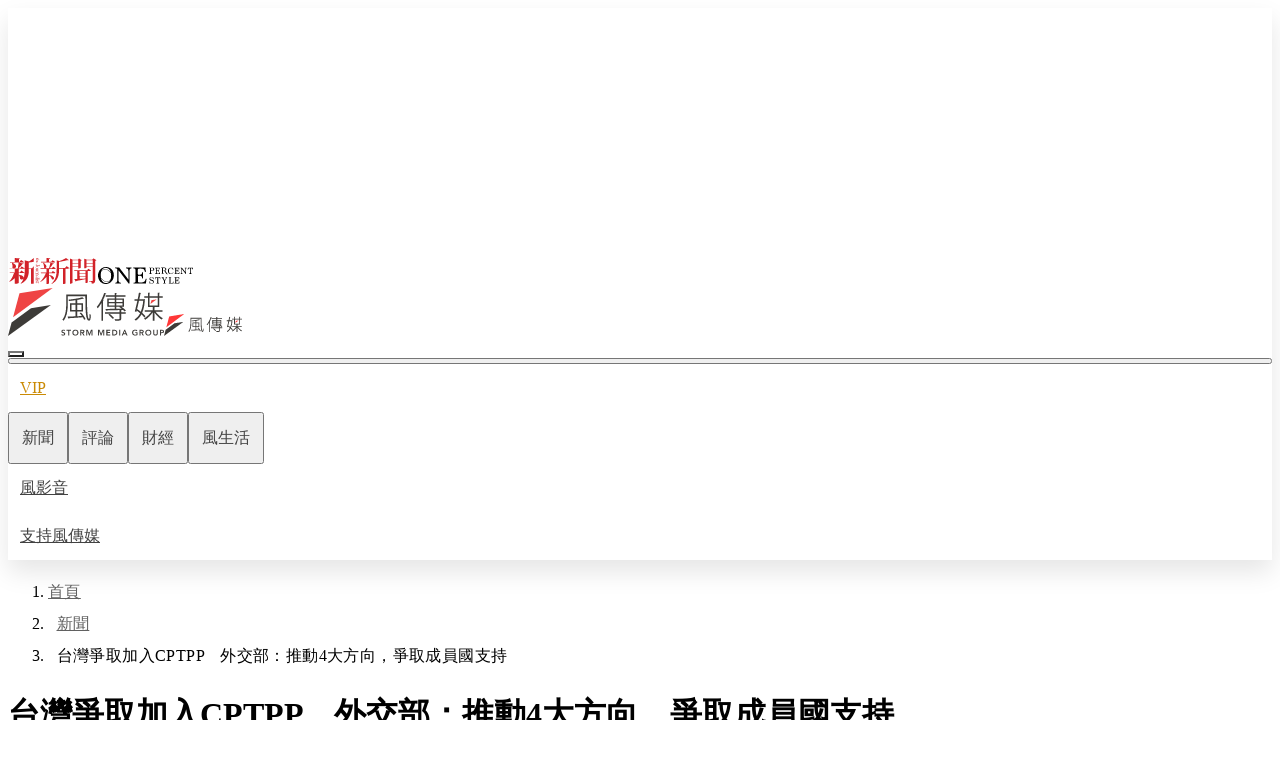

--- FILE ---
content_type: text/html;charset=utf-8
request_url: https://www.storm.mg/article/426906
body_size: 798497
content:
<!DOCTYPE html><html  lang="zh-Hant-TW"><head><meta charset="utf-8"><meta content="width=device-width, initial-scale=1" name="viewport"><title>台灣爭取加入CPTPP　外交部：推動4大方向，爭取成員國支持 | 中央社 | 新聞 - 風傳媒</title><link crossorigin="anonymous" href="https://fonts.gstatic.com" rel="preconnect"><link href="https://fonts.googleapis.com" rel="preconnect"><script id="taboola-headPart">window._taboola = window._taboola || [];
_taboola.push({article:'auto'});
!function (e, f, u, i) {
  if (!document.getElementById(i)){
    e.async = 1;
    e.src = u;
    e.id = i;
    f.parentNode.insertBefore(e, f);
  }
}(document.createElement('script'),
document.getElementsByTagName('script')[0],
'//cdn.taboola.com/libtrc/stormmedia-stormmg1/loader.js',
'tb_loader_script');
if(window.performance && typeof window.performance.mark == 'function')
  {window.performance.mark('tbl_ic');}</script><link fetchpriority="high" href="https://fonts.googleapis.com/css2?family=Noto+Sans+TC:wght@300;400;500&display=swap" rel="stylesheet"><style>.ArticleOuterLayer[data-v-d602371c] a:visited:not(.footer a,[data-test-comp=MenuPremium] a,[data-test-comp=PremiumSubscription] a,.menu a,.breadcrumbElement a,[data-test-comp=ArticleInfoBar] a){color:#6e7780}</style><style>.commonDialog{border-radius:.5rem;padding:1rem;text-align:center}@media(min-width:768px){.commonDialog{padding:1.5rem}}@media(min-width:1200px){.commonDialog{padding:2.5rem 1.75rem}}.commonDialog[data-background-type=normal]{background-image:linear-gradient(0deg,#fff,#f8f8f8)}.commonDialog[data-background-type=golden]{--tw-bg-opacity:1;background-color:rgb(255 255 255/var(--tw-bg-opacity,1));background-image:url(/img/background-golden-2.svg);background-position:top;background-size:cover}.commonDialogMessageBlock{font-size:1rem;font-weight:400;line-height:2rem;margin-bottom:1rem;margin-top:1rem}.commonDialogMessageBlock a{--tw-text-opacity:1;color:rgb(239 68 68/var(--tw-text-opacity,1))}.commonDialogMessageBlock a:hover{--tw-text-opacity:1;color:rgb(248 113 113/var(--tw-text-opacity,1))}.commonDialogMessageBlock ol{list-style-position:inside;list-style-type:decimal}.commonDialogMessageBlock ul{list-style-position:inside;list-style-type:disc}</style><style>.button[data-disabled=true][data-v-7c064f44]{cursor:not-allowed}.button:not([data-color=link])[data-size=normal][data-v-7c064f44]{padding:.5rem 1rem}.button:not([data-color=link])[data-size=small][data-v-7c064f44]{padding:.25rem .5rem}.button[data-shape=square][data-v-7c064f44]{border-radius:.5rem}.button[data-shape=capsule][data-v-7c064f44]{border-radius:9999px}.button[data-shape=none][data-v-7c064f44]{border-radius:0}.button[data-color=primary][data-v-7c064f44]{font-weight:400;--tw-text-opacity:1;color:rgb(255 255 255/var(--tw-text-opacity,1))}.button[data-color=primary][data-disabled=false][data-v-7c064f44]{--tw-bg-opacity:1;background-color:rgb(239 68 68/var(--tw-bg-opacity,1))}.button[data-color=primary][data-disabled=false][data-v-7c064f44]:hover{--tw-bg-opacity:1;background-color:rgb(248 113 113/var(--tw-bg-opacity,1))}.button[data-color=primary][data-disabled=true][data-v-7c064f44]{--tw-bg-opacity:1;background-color:rgb(158 158 158/var(--tw-bg-opacity,1))}.button[data-color=secondary][data-v-7c064f44]{background-color:transparent;font-weight:400}.button[data-color=secondary][data-disabled=false][data-active=false][data-v-7c064f44]{border-width:1px;--tw-border-opacity:1;border-color:rgb(97 97 97/var(--tw-border-opacity,1))}.button[data-color=secondary][data-disabled=false][data-active=false][data-v-7c064f44]:hover{--tw-border-opacity:1;border-color:rgb(248 113 113/var(--tw-border-opacity,1))}.button[data-color=secondary][data-disabled=false][data-active=false][data-v-7c064f44]{--tw-text-opacity:1;color:rgb(97 97 97/var(--tw-text-opacity,1))}.button[data-color=secondary][data-disabled=false][data-active=false][data-v-7c064f44]:hover{--tw-text-opacity:1;color:rgb(248 113 113/var(--tw-text-opacity,1))}.button[data-color=secondary][data-disabled=false][data-active=true][data-v-7c064f44]{border-width:1px;--tw-border-opacity:1;border-color:rgb(248 113 113/var(--tw-border-opacity,1));--tw-text-opacity:1;color:rgb(248 113 113/var(--tw-text-opacity,1))}.button[data-color=secondary][data-disabled=true][data-v-7c064f44]{border-width:1px;--tw-border-opacity:1;border-color:rgb(158 158 158/var(--tw-border-opacity,1));--tw-text-opacity:1;color:rgb(158 158 158/var(--tw-text-opacity,1))}.button[data-color=secondaryGolden][data-v-7c064f44]{background-color:transparent;font-weight:400}.button[data-color=secondaryGolden][data-disabled=false][data-active=false][data-v-7c064f44]{border-width:1px;--tw-border-opacity:1;border-color:rgb(97 97 97/var(--tw-border-opacity,1))}.button[data-color=secondaryGolden][data-disabled=false][data-active=false][data-v-7c064f44]:hover{--tw-border-opacity:1;border-color:rgb(202 138 4/var(--tw-border-opacity,1))}.button[data-color=secondaryGolden][data-disabled=false][data-active=false][data-v-7c064f44]{--tw-text-opacity:1;color:rgb(97 97 97/var(--tw-text-opacity,1))}.button[data-color=secondaryGolden][data-disabled=false][data-active=false][data-v-7c064f44]:hover{--tw-text-opacity:1;color:rgb(202 138 4/var(--tw-text-opacity,1))}.button[data-color=secondaryGolden][data-disabled=false][data-active=true][data-v-7c064f44]{border-width:1px;--tw-border-opacity:1;border-color:rgb(202 138 4/var(--tw-border-opacity,1));--tw-text-opacity:1;color:rgb(202 138 4/var(--tw-text-opacity,1))}.button[data-color=secondaryGolden][data-disabled=true][data-v-7c064f44]{border-width:1px;--tw-border-opacity:1;border-color:rgb(158 158 158/var(--tw-border-opacity,1));--tw-text-opacity:1;color:rgb(158 158 158/var(--tw-text-opacity,1))}.button[data-color=link][data-v-7c064f44]{background-color:transparent;font-weight:300}.button[data-color=link][data-disabled=false][data-v-7c064f44]{--tw-text-opacity:1;color:rgb(97 97 97/var(--tw-text-opacity,1))}.button[data-color=link][data-disabled=false][data-v-7c064f44]:hover{--tw-text-opacity:1;color:rgb(248 113 113/var(--tw-text-opacity,1))}.button[data-color=link][data-disabled=true][data-v-7c064f44]{--tw-text-opacity:1;color:rgb(158 158 158/var(--tw-text-opacity,1))}.button[data-color=white][data-v-7c064f44]{background:linear-gradient(0deg,#fff,#f8f8f8);font-weight:400}.button[data-color=white][data-disabled=false][data-v-7c064f44]{--tw-text-opacity:1;box-shadow:0 4px 12px #0000001a;color:rgb(97 97 97/var(--tw-text-opacity,1))}.button[data-color=white][data-disabled=false][data-v-7c064f44]:hover{--tw-text-opacity:1;box-shadow:0 4px 12px #f3e0e0;color:rgb(248 113 113/var(--tw-text-opacity,1))}.button[data-color=white][data-disabled=true][data-v-7c064f44]{--tw-text-opacity:1;box-shadow:0 4px 12px #0000001a;color:rgb(158 158 158/var(--tw-text-opacity,1))}.button[data-color=golden][data-v-7c064f44]{background-color:transparent;font-weight:400}.button[data-color=golden][data-disabled=false][data-v-7c064f44]{--tw-text-opacity:1;color:rgb(202 138 4/var(--tw-text-opacity,1))}.button[data-color=golden][data-disabled=false][data-v-7c064f44]:hover{--tw-text-opacity:1;color:rgb(234 179 8/var(--tw-text-opacity,1))}.button[data-color=golden][data-disabled=false][data-v-7c064f44]{border-width:1px;--tw-border-opacity:1;border-color:rgb(202 138 4/var(--tw-border-opacity,1))}.button[data-color=golden][data-disabled=false][data-v-7c064f44]:hover{--tw-border-opacity:1;border-color:rgb(234 179 8/var(--tw-border-opacity,1))}.button[data-color=golden][data-disabled=true][data-v-7c064f44]{--tw-text-opacity:1;border-width:1px;color:rgb(158 158 158/var(--tw-text-opacity,1));--tw-border-opacity:1;border-color:rgb(158 158 158/var(--tw-border-opacity,1))}.button[data-color=goldenSolid][data-v-7c064f44]{background-color:transparent;font-weight:400;--tw-text-opacity:1;color:rgb(255 255 255/var(--tw-text-opacity,1))}.button[data-color=goldenSolid][data-disabled=false][data-v-7c064f44]{--tw-bg-opacity:1;background-color:rgb(202 138 4/var(--tw-bg-opacity,1))}.button[data-color=goldenSolid][data-disabled=false][data-v-7c064f44]:hover{--tw-bg-opacity:1;background-color:rgb(234 179 8/var(--tw-bg-opacity,1))}.button[data-color=goldenSolid][data-disabled=true][data-v-7c064f44]{--tw-bg-opacity:1;background-color:rgb(158 158 158/var(--tw-bg-opacity,1))}</style><style>.adGeneral[data-v-598f373a]{align-items:center;display:flex;justify-content:center;max-width:100vw;overflow:hidden}@media print{.adGeneral[data-v-598f373a]{display:none}}.adGeneral[data-is-modal=true][data-v-598f373a]{display:none;height:100vh;left:0;position:fixed;top:0;width:100vw;z-index:20}.adGeneralInner[data-v-598f373a]{position:relative;width:-moz-fit-content;width:fit-content}.adGeneralInner[data-is-modal=true][data-v-598f373a]{left:50%;position:absolute;top:50%;--tw-translate-x:-50%;--tw-translate-y:-50%;transform:translate(var(--tw-translate-x),var(--tw-translate-y)) rotate(var(--tw-rotate)) skew(var(--tw-skew-x)) skewY(var(--tw-skew-y)) scaleX(var(--tw-scale-x)) scaleY(var(--tw-scale-y))}</style><style>.menu[data-v-0be98b3b]{box-shadow:0 12px 24px #0000001a;width:100%}@media print{.menu[data-v-0be98b3b]{box-shadow:0 0}}</style><style>.mobileChannels[data-v-773f4256]{align-items:center;-moz-column-gap:1rem;column-gap:1rem;display:flex;margin-left:1rem;margin-right:1rem;overflow:auto}@media(min-width:768px){.mobileChannels[data-v-773f4256]{display:none}}.mobileChannels[data-is-premium-channel=true][data-v-773f4256]:before{flex-shrink:0;height:18px;left:0;position:sticky;width:.25rem;--tw-bg-opacity:1;background-color:rgb(234 179 8/var(--tw-bg-opacity,1));content:""}.mobileChannels[data-is-premium-channel=false][data-v-773f4256]:before{flex-shrink:0;height:18px;left:0;position:sticky;width:.25rem;--tw-bg-opacity:1;background-color:rgb(224 224 224/var(--tw-bg-opacity,1));content:""}.mobileChannelItem[data-v-773f4256]{display:block;flex-shrink:0;font-size:.875rem;font-weight:400;line-height:1.5rem;margin-bottom:.25rem;margin-top:.25rem;--tw-text-opacity:1;color:rgb(66 66 66/var(--tw-text-opacity,1))}.mobileChannelItem[data-is-premium-channel=true][data-v-773f4256]:first-child{--tw-text-opacity:1;color:rgb(202 138 4/var(--tw-text-opacity,1))}.mobileChannelItem[data-is-premium-channel=true][data-v-773f4256]:hover{--tw-text-opacity:1;color:rgb(234 179 8/var(--tw-text-opacity,1))}.mobileChannelItem[data-is-premium-channel=false][data-v-773f4256]:first-child{--tw-text-opacity:1;color:rgb(239 68 68/var(--tw-text-opacity,1))}.mobileChannelItem[data-is-premium-channel=false][data-v-773f4256]:hover{--tw-text-opacity:1;color:rgb(248 113 113/var(--tw-text-opacity,1))}</style><style>.breadcrumbElement>li:first-child a[data-v-ef9da28b]{margin-left:0}.label[data-v-ef9da28b]{font-size:.875rem;font-weight:400;letter-spacing:.025rem;line-height:1.4rem;margin-left:8.5px;margin-right:8.5px;white-space:nowrap}@media(min-width:1200px){.label[data-v-ef9da28b]{font-size:1rem;font-weight:400;line-height:2rem}}.label[data-color=black][data-v-ef9da28b]{--tw-text-opacity:1;color:rgb(0 0 0/var(--tw-text-opacity,1))}.label[data-color=gray][data-v-ef9da28b]{--tw-text-opacity:1;color:rgb(97 97 97/var(--tw-text-opacity,1))}.label[data-color=gray][data-v-ef9da28b]:hover{--tw-text-opacity:1;color:rgb(248 113 113/var(--tw-text-opacity,1))}.icon[data-v-ef9da28b]{font-size:.875rem;line-height:1.25rem;--tw-text-opacity:1;color:rgb(97 97 97/var(--tw-text-opacity,1))}@media(min-width:1200px){.icon[data-v-ef9da28b]{font-size:1rem;line-height:1.5rem}}</style><style>.rightPanel[data-v-afb253ab]{align-items:center;display:flex}.rightPanel[data-v-afb253ab]>:not([hidden])~:not([hidden]){--tw-divide-opacity:1;border-color:rgb(224 224 224/var(--tw-divide-opacity,1))}.rightPanel[data-is-vertical=true][data-v-afb253ab]{flex-direction:column}.rightPanel[data-is-vertical=true][data-v-afb253ab]>:not([hidden])~:not([hidden]){--tw-divide-y-reverse:0;border-bottom-width:calc(1px*var(--tw-divide-y-reverse));border-top-width:calc(1px*(1 - var(--tw-divide-y-reverse)))}.rightPanel[data-is-vertical=false][data-v-afb253ab]{flex-direction:row}.rightPanel[data-is-vertical=false][data-v-afb253ab]>:not([hidden])~:not([hidden]){--tw-divide-x-reverse:0;border-left-width:calc(1px*(1 - var(--tw-divide-x-reverse)));border-right-width:calc(1px*var(--tw-divide-x-reverse))}.rightPanel[data-is-vertical=false][data-v-afb253ab]{padding-left:0;padding-right:0}.panel1[data-v-afb253ab]{align-items:center;display:flex;gap:.75rem}.panel1[data-is-vertical=true][data-v-afb253ab]{flex-direction:column;padding-bottom:1rem}.panel1[data-is-vertical=false][data-v-afb253ab]{flex-direction:row;padding-right:1rem}.panel2[data-v-afb253ab]{align-items:center;display:flex;gap:.75rem}.panel2[data-is-vertical=true][data-v-afb253ab]{flex-direction:column;padding-top:1rem}.panel2[data-is-vertical=false][data-v-afb253ab]{flex-direction:row;padding-left:1rem}</style><style>.coverImg[data-v-faa71fd1]{aspect-ratio:16/9;display:flex;justify-content:center;overflow:hidden;position:relative;width:auto}.coverImgBackground[data-v-faa71fd1]:before{background-position:50%;background-repeat:no-repeat;background-size:cover;height:100%;left:0;opacity:.8;position:absolute;top:0;width:100%;z-index:0;--tw-blur:blur(8px);--tw-brightness:brightness(.75);background-image:var(--bb1815ce);content:"";filter:var(--tw-blur) var(--tw-brightness) var(--tw-contrast) var(--tw-grayscale) var(--tw-hue-rotate) var(--tw-invert) var(--tw-saturate) var(--tw-sepia) var(--tw-drop-shadow)}</style><style>#editor .googleNotify,#editor .googleNotify *,#editor .lineCommunity,#editor .lineCommunity *{text-decoration:none}</style><style>.relatedNews:hover .hotTag[data-v-56d2e603]{--tw-bg-opacity:1;background-color:rgb(248 113 113/var(--tw-bg-opacity,1))}.relatedNews:hover .latestTag[data-v-56d2e603]{--tw-border-opacity:1;border-color:rgb(248 113 113/var(--tw-border-opacity,1));--tw-text-opacity:1;color:rgb(248 113 113/var(--tw-text-opacity,1))}</style><style>.authorInfoBrief[data-v-91555329]{border-width:1px}@media(min-width:768px){.authorInfoBrief[data-v-91555329]{border-style:none}}.authorInfoBrief[data-color=primary][data-v-91555329]{--tw-border-opacity:1;border-color:rgb(239 68 68/var(--tw-border-opacity,1))}.authorInfoBrief[data-color=golden][data-v-91555329]{--tw-border-opacity:1;border-color:rgb(234 179 8/var(--tw-border-opacity,1))}</style><style>.avatar[data-v-6a9f7d03]{background-image:var(--c8ede38e);background-position:top;background-size:cover;border-radius:9999px;flex-shrink:0}</style><style>.followButton[data-v-4a3b24b1]{align-items:center;border-radius:.5rem;display:flex;font-size:.75rem;font-weight:400;height:-moz-fit-content;height:fit-content;justify-content:center;letter-spacing:.025rem;line-height:1.2rem;padding:.125rem .25rem}.followButton[data-color=normal][data-disabled=true][data-v-4a3b24b1]{border-width:1px;cursor:not-allowed;--tw-border-opacity:1;border-color:rgb(158 158 158/var(--tw-border-opacity,1));--tw-text-opacity:1;color:rgb(158 158 158/var(--tw-text-opacity,1))}.followButton[data-color=normal][data-disabled=false][data-is-followed=true][data-v-4a3b24b1]{--tw-bg-opacity:1;background-color:rgb(97 97 97/var(--tw-bg-opacity,1));--tw-text-opacity:1;border-color:transparent;border-width:1px;color:rgb(255 255 255/var(--tw-text-opacity,1))}.followButton[data-color=normal][data-disabled=false][data-is-followed=false][data-v-4a3b24b1]{--tw-text-opacity:1;color:rgb(97 97 97/var(--tw-text-opacity,1))}.followButton[data-color=normal][data-disabled=false][data-is-followed=false][data-v-4a3b24b1]:hover{--tw-text-opacity:1;color:rgb(248 113 113/var(--tw-text-opacity,1))}.followButton[data-color=normal][data-disabled=false][data-is-followed=false][data-v-4a3b24b1]{border-width:1px;--tw-border-opacity:1;border-color:rgb(97 97 97/var(--tw-border-opacity,1))}.followButton[data-color=normal][data-disabled=false][data-is-followed=false][data-v-4a3b24b1]:hover{--tw-border-opacity:1;border-color:rgb(248 113 113/var(--tw-border-opacity,1))}.followButton[data-color=golden][data-disabled=true][data-v-4a3b24b1]{border-width:1px;cursor:not-allowed;--tw-border-opacity:1;border-color:rgb(158 158 158/var(--tw-border-opacity,1));--tw-text-opacity:1;color:rgb(158 158 158/var(--tw-text-opacity,1))}.followButton[data-color=golden][data-disabled=false][data-is-followed=true][data-v-4a3b24b1]{--tw-bg-opacity:1;background-color:rgb(202 138 4/var(--tw-bg-opacity,1));--tw-text-opacity:1;border-width:1px;color:rgb(255 255 255/var(--tw-text-opacity,1));--tw-border-opacity:1;border-color:rgb(202 138 4/var(--tw-border-opacity,1))}.followButton[data-color=golden][data-disabled=false][data-is-followed=false][data-v-4a3b24b1]{--tw-text-opacity:1;color:rgb(202 138 4/var(--tw-text-opacity,1))}.followButton[data-color=golden][data-disabled=false][data-is-followed=false][data-v-4a3b24b1]:hover{--tw-text-opacity:1;color:rgb(234 179 8/var(--tw-text-opacity,1))}.followButton[data-color=golden][data-disabled=false][data-is-followed=false][data-v-4a3b24b1]{border-width:1px;--tw-border-opacity:1;border-color:rgb(202 138 4/var(--tw-border-opacity,1))}.followButton[data-color=golden][data-disabled=false][data-is-followed=false][data-v-4a3b24b1]:hover{--tw-border-opacity:1;border-color:rgb(234 179 8/var(--tw-border-opacity,1))}</style><style>.channelLink[data-v-1f795c7c]{display:block;font-size:.875rem;font-weight:500;letter-spacing:.025rem;line-height:1.4rem;--tw-text-opacity:1;color:rgb(66 66 66/var(--tw-text-opacity,1))}.channelLink[data-disabled=false][data-v-1f795c7c]:hover{--tw-text-opacity:1;color:rgb(248 113 113/var(--tw-text-opacity,1))}</style><style>.articleGeneralCover[data-keep-aspect-ratio=true][data-square-cover-in-mobile=true][data-v-f716ee8a]{aspect-ratio:1/1;overflow:hidden}@media(min-width:768px){.articleGeneralCover[data-keep-aspect-ratio=true][data-square-cover-in-mobile=true][data-v-f716ee8a]{aspect-ratio:16/9}}.articleGeneralCover[data-keep-aspect-ratio=true][data-square-cover-in-mobile=false][data-v-f716ee8a]{aspect-ratio:16/9;overflow:hidden}.articleGeneralCover[data-is-square=true][data-v-f716ee8a]{aspect-ratio:1/1;overflow:hidden}</style><style>.footer[data-v-baea584e]{padding:2rem;position:relative;width:100%;--tw-text-opacity:1;color:rgb(255 255 255/var(--tw-text-opacity,1))}@media(min-width:768px){.footer[data-v-baea584e]{padding:2.5rem 84px}}@media(min-width:1200px){.footer[data-v-baea584e]{padding:5rem 0}}.footer[data-is-premium=true][data-v-baea584e]{background-image:linear-gradient(179.31deg,#695220 .83%,#434343 99.64%)}.footer[data-is-premium=false][data-v-baea584e]{--tw-bg-opacity:1;background-color:rgb(185 28 28/var(--tw-bg-opacity,1))}.footerGroup[data-has-one-group=false][data-v-baea584e]{display:grid;grid-template-columns:repeat(2,minmax(0,1fr))}.currentVersion[data-is-visible=false][data-v-baea584e]{bottom:0;left:50%;position:absolute;--tw-translate-x:-50%;color:transparent;transform:translate(var(--tw-translate-x),var(--tw-translate-y)) rotate(var(--tw-rotate)) skew(var(--tw-skew-x)) skewY(var(--tw-skew-y)) scaleX(var(--tw-scale-x)) scaleY(var(--tw-scale-y))}</style><style>.collapseContent{font-size:1.125rem;font-weight:400;line-height:2rem;--tw-text-opacity:1;color:rgb(97 97 97/var(--tw-text-opacity,1));height:var(--v82133182);overflow:hidden;transition-duration:.3s;transition-property:all;transition-timing-function:cubic-bezier(.4,0,.2,1)}.collapseContent ul{list-style-position:inside;list-style-type:disc}.collapseContent[data-style-type=normal] a{--tw-text-opacity:1;color:rgb(185 28 28/var(--tw-text-opacity,1))}.collapseContent[data-style-type=normal] a:hover{--tw-text-opacity:1;color:rgb(252 165 165/var(--tw-text-opacity,1))}.collapseContent[data-style-type=invert] a{--tw-text-opacity:1;color:rgb(255 255 255/var(--tw-text-opacity,1))}.collapseContent[data-style-type=invert] a:hover{text-decoration-line:underline}.collapseTitle{align-items:center;border-bottom-width:1px;display:flex;padding-bottom:1rem;padding-top:1rem;width:100%}.collapseTitle[data-style-type=normal]{--tw-border-opacity:1;border-color:rgb(224 224 224/var(--tw-border-opacity,1))}.collapseTitle[data-style-type=invert]{--tw-border-opacity:1;border-color:rgb(255 255 255/var(--tw-border-opacity,1))}.collapseIcon{font-size:1.5rem;line-height:2rem}.collapseIcon[data-style-type=normal]{--tw-text-opacity:1;color:rgb(117 117 117/var(--tw-text-opacity,1))}.collapseIcon[data-style-type=invert]{--tw-text-opacity:1;color:rgb(255 255 255/var(--tw-text-opacity,1))}</style><style>.stockIcon[data-v-ed6af060]{font-size:1rem;line-height:1.5rem}.stockIcon[data-is-plus=true][data-v-ed6af060]{--tw-text-opacity:1;color:rgb(239 68 68/var(--tw-text-opacity,1))}.stockIcon[data-is-plus=false][data-v-ed6af060]{--tw-rotate:180deg;transform:translate(var(--tw-translate-x),var(--tw-translate-y)) rotate(var(--tw-rotate)) skew(var(--tw-skew-x)) skewY(var(--tw-skew-y)) scaleX(var(--tw-scale-x)) scaleY(var(--tw-scale-y));--tw-text-opacity:1;color:rgb(0 155 118/var(--tw-text-opacity,1))}.stockValue[data-is-plus=true][data-v-ed6af060]{--tw-text-opacity:1;color:rgb(239 68 68/var(--tw-text-opacity,1))}.stockValue[data-is-plus=false][data-v-ed6af060]{--tw-text-opacity:1;color:rgb(0 155 118/var(--tw-text-opacity,1))}</style><style>@keyframes pulse-71f431c2{50%{opacity:.5}}.loadingSkeleton[data-v-71f431c2]{animation:pulse-71f431c2 2s cubic-bezier(.4,0,.6,1) infinite;--tw-bg-opacity:1;background-color:rgb(224 224 224/var(--tw-bg-opacity,1))}</style><style>.memberMenu[data-v-4a282a33]{align-items:center;display:flex;height:100%;justify-content:center;min-width:32px;width:100%}.memberMenu[data-member-group=normal][data-v-4a282a33]{--tw-text-opacity:1;color:rgb(97 97 97/var(--tw-text-opacity,1))}.memberMenu[data-member-group=normal][data-v-4a282a33]:hover{--tw-text-opacity:1;color:rgb(248 113 113/var(--tw-text-opacity,1))}.memberMenu[data-member-group=vip][data-v-4a282a33],.memberMenu[data-member-group=vvip][data-v-4a282a33]{--tw-text-opacity:1;color:rgb(202 138 4/var(--tw-text-opacity,1))}.memberMenu[data-member-group=vip][data-v-4a282a33]:hover,.memberMenu[data-member-group=vvip][data-v-4a282a33]:hover{--tw-text-opacity:1;color:rgb(234 179 8/var(--tw-text-opacity,1))}.memberLabel[data-v-4a282a33]{border-radius:9999px;display:none;font-size:.875rem;font-weight:500;letter-spacing:.025rem;line-height:1.4rem;padding-left:.5rem;padding-right:.5rem;text-transform:uppercase;--tw-text-opacity:1;color:rgb(255 255 255/var(--tw-text-opacity,1))}@media(min-width:1200px){.memberLabel[data-v-4a282a33]{display:block}}.memberLabel[data-member-group=normal][data-v-4a282a33]{display:none}.memberLabel[data-member-group=vip][data-v-4a282a33]{--tw-bg-opacity:1;background-color:rgb(202 138 4/var(--tw-bg-opacity,1))}.memberLabel[data-member-group=vvip][data-v-4a282a33]{background-image:linear-gradient(90.12deg,#e3bf00 .12%,#e69b00 99.91%)}.memberLabelMobile[data-v-4a282a33]{bottom:0;display:block;left:50%;position:absolute;--tw-translate-x:-50%;border-radius:9999px;font-size:6px;font-weight:400;padding-left:.125rem;padding-right:.125rem;text-transform:uppercase;transform:translate(var(--tw-translate-x),var(--tw-translate-y)) rotate(var(--tw-rotate)) skew(var(--tw-skew-x)) skewY(var(--tw-skew-y)) scaleX(var(--tw-scale-x)) scaleY(var(--tw-scale-y));white-space:nowrap;--tw-text-opacity:1;color:rgb(255 255 255/var(--tw-text-opacity,1))}@media(min-width:1200px){.memberLabelMobile[data-v-4a282a33]{display:none}}.memberLabelMobile[data-member-group=normal][data-v-4a282a33]{display:none}.memberLabelMobile[data-member-group=vip][data-v-4a282a33]{--tw-bg-opacity:1;background-color:rgb(161 98 7/var(--tw-bg-opacity,1))}.memberLabelMobile[data-member-group=vvip][data-v-4a282a33]{--tw-bg-opacity:1;background-color:rgb(202 138 4/var(--tw-bg-opacity,1))}</style><style>.dropDown[data-v-dceac2c0]{display:flex;justify-content:center;max-height:80vh;overflow:auto;position:absolute;top:100%;z-index:20;--tw-bg-opacity:1;background-color:rgb(238 238 238/var(--tw-bg-opacity,1));--tw-shadow:0 10px 15px -3px rgba(0,0,0,.1),0 4px 6px -4px rgba(0,0,0,.1);--tw-shadow-colored:0 10px 15px -3px var(--tw-shadow-color),0 4px 6px -4px var(--tw-shadow-color);box-shadow:var(--tw-ring-offset-shadow,0 0 #0000),var(--tw-ring-shadow,0 0 #0000),var(--tw-shadow)}.chosenArticleWrapper[data-v-dceac2c0],.dropDown[data-v-dceac2c0]{width:100%}.chosenArticleWrapper[data-v-dceac2c0]{-moz-column-gap:1.5rem;column-gap:1.5rem;display:none;flex-direction:column;padding-top:1.5rem}@media(min-width:768px){.chosenArticleWrapper[data-v-dceac2c0]{display:flex;flex-direction:row}}@media(min-width:1200px){.chosenArticleWrapper[data-v-dceac2c0]{padding-top:0}.chosenArticleWrapper[data-v-dceac2c0],.chosenArticleWrapper[data-count="2"][data-v-dceac2c0]{width:50%}.chosenArticleWrapper[data-count="3"][data-v-dceac2c0]{width:66.666667%}}</style><style>.navBarLink[data-v-73c88919]{cursor:pointer;display:block;flex-shrink:0;font-size:1rem;font-weight:400;line-height:2rem;padding:.25rem .5rem;white-space:nowrap;--tw-text-opacity:1;color:rgb(255 255 255/var(--tw-text-opacity,1))}.navBarLink[data-v-73c88919]:hover{--tw-bg-opacity:1;background-color:rgb(245 245 245/var(--tw-bg-opacity,1))}@media(min-width:768px){.navBarLink[data-v-73c88919]{padding:.375rem .75rem}}@media(min-width:1200px){.navBarLink[data-v-73c88919]{padding-bottom:.5rem;padding-top:.5rem}}.navBarLink[data-color=golden][data-v-73c88919]{--tw-text-opacity:1;color:rgb(202 138 4/var(--tw-text-opacity,1))}.navBarLink[data-color=golden][data-v-73c88919]:hover{--tw-text-opacity:1;color:rgb(234 179 8/var(--tw-text-opacity,1))}.navBarLink[data-color=red][data-v-73c88919]{--tw-text-opacity:1;color:rgb(239 68 68/var(--tw-text-opacity,1))}.navBarLink[data-color=red][data-v-73c88919]:hover{--tw-text-opacity:1;color:rgb(248 113 113/var(--tw-text-opacity,1))}.navBarLink[data-color=gray][data-v-73c88919]{--tw-text-opacity:1;color:rgb(66 66 66/var(--tw-text-opacity,1))}.navBarLink[data-color=gray][data-v-73c88919]:hover{--tw-text-opacity:1;color:rgb(97 97 97/var(--tw-text-opacity,1))}</style><style>.navBarItem[data-v-8a8a74f7]{flex-shrink:0;font-size:1rem;font-weight:400;line-height:2rem;padding:.25rem .5rem}@media(min-width:768px){.navBarItem[data-v-8a8a74f7]{padding:.375rem .75rem}}@media(min-width:1200px){.navBarItem[data-v-8a8a74f7]{padding-bottom:.5rem;padding-top:.5rem}}.navBarItem[data-is-active=true][data-v-8a8a74f7]{--tw-bg-opacity:1;background-color:rgb(245 245 245/var(--tw-bg-opacity,1));--tw-text-opacity:1;color:rgb(239 68 68/var(--tw-text-opacity,1))}.navBarItem[data-is-active=false][data-v-8a8a74f7]{--tw-text-opacity:1;color:rgb(66 66 66/var(--tw-text-opacity,1))}</style><style>.navBarStickyDesktop[data-v-30fc2b35]{display:none;left:0;position:fixed;width:100%;z-index:20;--tw-bg-opacity:1;background-color:rgb(250 250 250/var(--tw-bg-opacity,1));--tw-shadow:0px 12px 24px rgba(0,0,0,.1);--tw-shadow-colored:0px 12px 24px var(--tw-shadow-color);box-shadow:var(--tw-ring-offset-shadow,0 0 #0000),var(--tw-ring-shadow,0 0 #0000),var(--tw-shadow)}@media(min-width:1200px){.navBarStickyDesktop[data-v-30fc2b35]{align-items:center;display:flex}}.navBarStickyDesktop[data-is-position=active][data-v-30fc2b35]{display:block;top:0}.navBarStickyDesktop[data-is-position=inactive][data-v-30fc2b35]{display:block;top:-100%}.navBarStickyDesktop[data-is-position=hidden][data-v-30fc2b35]{display:none}.navBarStickyMobile[data-v-30fc2b35]{left:0;position:fixed;width:100%;z-index:20;--tw-bg-opacity:1;background-color:rgb(250 250 250/var(--tw-bg-opacity,1));--tw-shadow:0px 12px 24px rgba(0,0,0,.1);--tw-shadow-colored:0px 12px 24px var(--tw-shadow-color);box-shadow:var(--tw-ring-offset-shadow,0 0 #0000),var(--tw-ring-shadow,0 0 #0000),var(--tw-shadow)}@media(min-width:1200px){.navBarStickyMobile[data-v-30fc2b35]{display:none!important}}.navBarStickyMobile[data-position=active][data-v-30fc2b35]{display:block;top:0}.navBarStickyMobile[data-position=inactive][data-v-30fc2b35]{display:block;top:-2.5rem}.navBarStickyMobile[data-position=hidden][data-v-30fc2b35]{display:none}.mobileSmgLogo[data-v-30fc2b35]{flex-shrink:0;width:4rem}@media(min-width:768px){.mobileSmgLogo[data-v-30fc2b35]{width:5rem}}</style><link rel="stylesheet" href="/_nuxt/style.D2w4590K.css" crossorigin><link as="image" href="https://images.storm.mg/cloud/7bdd36f370813588fe2fd750a4610db6ff3a0384.webp?url=s3%3A%2F%2Fnew-storm-public-resource%2Fgallery%2F15380%2F20180309-021428_U1085_M389007_5186.jpg&g=sm&h=675&resize=fill&w=1200" rel="preload"><link as="style" fetchpriority="high" href="https://fonts.googleapis.com/css2?family=Noto+Sans+TC:wght@400&display=swap" rel="preload"><link rel="modulepreload" as="script" crossorigin href="/_nuxt/entry.20260129-155324.BzSoFIqY.js"><link rel="modulepreload" as="script" crossorigin href="/_nuxt/_id_.20260129-155324.D-jXR3Z_.js"><link rel="modulepreload" as="script" crossorigin href="/_nuxt/ArticleOuterLayer.20260129-155324.DEBbc-v1.js"><link rel="modulepreload" as="script" crossorigin href="/_nuxt/entry.20260129-155324.B8SLjUHm.js"><link rel="modulepreload" as="script" crossorigin href="/_nuxt/head.20260129-155324.DcRmvzCz.js"><link rel="modulepreload" as="script" crossorigin href="/_nuxt/seo.20260129-155324.MzkrAzyh.js"><link rel="modulepreload" as="script" crossorigin href="/_nuxt/jsonld.20260129-155324.DrqigeVM.js"><link rel="modulepreload" as="script" crossorigin href="/_nuxt/composable.20260129-155324.C0Tg8yti.js"><link rel="modulepreload" as="script" crossorigin href="/_nuxt/ArticleMiddleLayer.20260129-155324.DSxhPXRN.js"><link rel="modulepreload" as="script" crossorigin href="/_nuxt/VideoPlayer.20260129-155324.B85C3Ei9.js"><link rel="modulepreload" as="script" crossorigin href="/_nuxt/index.20260129-155324.Vm3X04rN.js"><link rel="modulepreload" as="script" crossorigin href="/_nuxt/AdCustom.20260129-155324.BB7LBP86.js"><link rel="modulepreload" as="script" crossorigin href="/_nuxt/PremiumSlogan.20260129-155324.DHXPxgq3.js"><link rel="modulepreload" as="script" crossorigin href="/_nuxt/track.20260129-155324.BRJtw5_7.js"><link rel="modulepreload" as="script" crossorigin href="/_nuxt/FollowButton.20260129-155324.D3BrnP0Y.js"><link rel="modulepreload" as="script" crossorigin href="/_nuxt/HotPlaying.20260129-155324.P0xTtaum.js"><link rel="modulepreload" as="script" crossorigin href="/_nuxt/virtual_public.20260129-155324.D-q7CzvZ.js"><link rel="modulepreload" as="script" crossorigin href="/_nuxt/SideChannelPopular.20260129-155324.Mpo-P1Xs.js"><link rel="modulepreload" as="script" crossorigin href="/_nuxt/BasicRankNumber.20260129-155324.Gge7e1Fx.js"><link rel="modulepreload" as="script" crossorigin href="/_nuxt/AuthorCountTitle.20260129-155324.Gecy_Poj.js"><link rel="modulepreload" as="script" crossorigin href="/_nuxt/FeedbackAndSubmit.20260129-155324.BxJ1PtOZ.js"><link rel="modulepreload" as="script" crossorigin href="/_nuxt/BreadCrumb.20260129-155324.hBNqAvIS.js"><link rel="modulepreload" as="script" crossorigin href="/_nuxt/BasicSelect.20260129-155324.Dqsj_Riq.js"><link rel="modulepreload" as="script" crossorigin href="/_nuxt/page.20260129-155324.DNnRfh76.js"><link rel="modulepreload" as="script" crossorigin href="/_nuxt/PageSectionWrapper.20260129-155324.fNaB3iL4.js"><link rel="modulepreload" as="script" crossorigin href="/_nuxt/navigation.20260129-155324.SIXIrFuT.js"><link rel="modulepreload" as="script" crossorigin href="/_nuxt/pagination.20260129-155324.wLNFxYaI.js"><link rel="modulepreload" as="script" crossorigin href="/_nuxt/AuthorCardSmall.20260129-155324.BzekPl2C.js"><link rel="modulepreload" as="script" crossorigin href="/_nuxt/author.20260129-155324.CJZX_uJD.js"><link rel="modulepreload" as="script" crossorigin href="/_nuxt/channel.20260129-155324.DvCgKW9K.js"><link rel="modulepreload" as="script" crossorigin href="/_nuxt/BasicTab.20260129-155324.4luK4Bg6.js"><link rel="modulepreload" as="script" crossorigin href="/_nuxt/default.20260129-155324.De5xuCze.js"><link rel="preload" as="fetch" fetchpriority="low" crossorigin="anonymous" href="/_nuxt/builds/meta/83f02a70-23e1-42bd-8090-fdf82079ed30.json"><script defer src="/avivid.js" type="text/javascript"></script><script defer src="https://avivid.likr.tw/api/subscribe_core.min.js" type="text/javascript"></script><script defer src="https://avivid.likr.tw/api/ring_only_tracking.min.js" type="text/javascript"></script><script type="module" src="/_nuxt/entry.20260129-155324.BzSoFIqY.js" crossorigin></script><script defer src="https://securepubads.g.doubleclick.net/tag/js/gpt.js"></script><script defer src="/tongwen.js"></script><link href="https://images.storm.mg" rel="dns-prefetch"><meta content="ie=edge" http-equiv="X-UA-Compatible"><meta content="text/html; charset=utf-8" http-equiv="Content-Type"><meta content="917307478388825" property="fb:app_id"><meta content="中央社" property="author"><meta content="gWQwIYn3i8TevSeZQBLN9olddyYM0pCRg33Rgdz4bGk" name="google-site-verification"><link href="/img/touch-icon-retina.png" rel="apple-touch-icon" sizes="180x180"><link href="/img/favicon.ico" rel="shortcut icon"><meta content="max-image-preview:large" name="robots"><meta content="#EF4444" name="theme-color"><script type="application/ld+json">[{"@context":"https://schema.org","@type":"NewsArticle","articleBody":"跨太平洋夥伴全面進展協定（CPTPP）已簽署，台灣爭取在第二輪加入CPTPP。外交部今（19）天表示，目前政府透過4大面向推動，包括更新整體影響評估、法規落差的檢視、爭取成員國支持等。 美中貿易衝突升溫，影響全球經貿。立法院外交及國防委員會今天邀請外交部、大陸委員會、經濟部、國家發展委員會、行政院經貿談判辦公室等單位報告「美中貿易戰我國相關影響評估及因應策略」，並備質詢。 台灣爭取加入CPTPP　外交部推動4大方向 會中多位立委關切台灣爭取加入CPTPP的進度。外交部常務次長劉德立表示，政府推動加入CPTPP有4大方向：更新整體影響評估、持續對內溝通、法規落差的檢視、爭取成員國支持。 劉德立說，爭取成員國支持，外交部責無旁貸。外交部將密切注意CPTPP生效的相關進展，並要求外館進洽成員國，以獲得他們支持或至少不反對台灣加入；同時，也會透過多邊機制平台，例如APEC，爭取支持。 蔡適應進一步詢問，未來是否有可能CPTPP成員國提出中國先參與，台灣才能參與的情形？龔明鑫表示，不排除有這種可能性，但他也說，目前並未聽說中國大陸想參與CPTPP。 跨太平洋夥伴全面進展協定（CPTPP）11個會員在智利簽署協定。（資料照，美聯社） 美國退出跨太平洋夥伴協定（TPP）後，由日本帶領剩下11個成員國完成CPTPP（又稱TPP11）談判，3月在智利簽署，目前各個國家正進行自身內部法律程序的階段，尚未生效。台灣也正積極為加入第二輪談判做努力。 另外，中國國民黨籍立委呂玉玲問及，台灣是否也想參與區域全面經濟夥伴協定（RCEP）？行政院經貿談判辦公室資深談判代表蕭振榮表示，CPTPP、RCEP都是台灣爭取加入的目標。目前考量CPTPP的進展，第一優先爭取加入CPTPP，將來如果有機會加入RCEP，台灣也不會放棄。 此外，立委也關心台灣爭取加入世界衛生大會（WHA）的進展，劉德立表示，目前已有14個友邦為台灣向世界衛生組織（WHO）提案，另外有7個理念相近國家為台灣進洽WHO高層，但對方可說是「不友好」。即便今年參與WHA不容樂觀，台灣仍會全力爭取。","articleSection":"新聞","author":{"@type":"Person","name":"中央社","url":"https://www.storm.mg/author/278"},"creator":{"@type":"Person","name":"中央社"},"dateCreated":"2018-04-19T19:00:00+08:00","dateModified":"2025-01-20T21:51:09+08:00","datePublished":"2018-04-19T19:00:01+08:00","description":"跨太平洋夥伴全面進展協定（CPTPP）已簽署，台灣爭取在第二輪加入CPTPP。外交部今（19）天表示，目前政府透過4大面向推動，包括更新整體影響評估、法規落差的檢視、爭取成員國支持等。","headline":"台灣爭取加入CPTPP　外交部：推動4大方向，爭取成員國支持","image":{"@type":"ImageObject","height":"533","url":"https://images.storm.mg/cloud/7bdd36f370813588fe2fd750a4610db6ff3a0384.jpg?url=s3%3A%2F%2Fnew-storm-public-resource%2Fgallery%2F15380%2F20180309-021428_U1085_M389007_5186.jpg&g=sm&h=675&resize=fill&w=1200&format=jpg","width":"800"},"keywords":["TPP","RCEP","跨太平洋夥伴協定","外交部","區域全面經濟夥伴協定","CPTPP","跨太平洋夥伴全面進展協定","《跨太平洋夥伴全面進步協定》CPTPP"],"mainEntityOfPage":{"@id":"https://www.storm.mg","@type":"WebPage"},"publisher":{"@type":"Organization","logo":{"@type":"ImageObject","url":"https://images.storm.mg/gallery/1939587/lHfcnSYPhE6StlLpCctiJQ8SHf76KG51L0nfVBgZ.jpg"},"name":"風傳媒"},"thumbnailUrl":"https://images.storm.mg/cloud/7bdd36f370813588fe2fd750a4610db6ff3a0384.jpg?url=s3%3A%2F%2Fnew-storm-public-resource%2Fgallery%2F15380%2F20180309-021428_U1085_M389007_5186.jpg&g=sm&h=675&resize=fill&w=1200&format=jpg","url":"https://www.storm.mg/article/426906"}]</script><link href="https://images.storm.mg/cloud/7bdd36f370813588fe2fd750a4610db6ff3a0384.jpg?url=s3%3A%2F%2Fnew-storm-public-resource%2Fgallery%2F15380%2F20180309-021428_U1085_M389007_5186.jpg&g=sm&h=675&resize=fill&w=1200&format=jpg" rel="image_src" type="image/jpeg"><link href="https://www.storm.mg/article/426906" rel="canonical"><meta content="跨太平洋夥伴全面進展協定（CPTPP）已簽署，台灣爭取在第二輪加入CPTPP。外交部今（19）天表示，目前政府透過4大面向推動，包括更新整體影響評估、法規落差的檢視、爭取成員國支持等。" name="description"><meta content="https://images.storm.mg/cloud/7bdd36f370813588fe2fd750a4610db6ff3a0384.jpg?url=s3%3A%2F%2Fnew-storm-public-resource%2Fgallery%2F15380%2F20180309-021428_U1085_M389007_5186.jpg&g=sm&h=675&resize=fill&w=1200&format=jpg" name="image"><meta content="台灣爭取加入CPTPP　外交部：推動4大方向，爭取成員國支持 | 中央社 | 新聞" property="og:title"><meta content="跨太平洋夥伴全面進展協定（CPTPP）已簽署，台灣爭取在第二輪加入CPTPP。外交部今（19）天表示，目前政府透過4大面向推動，包括更新整體影響評估、法規落差的檢視、爭取成員國支持等。" property="og:description"><meta content="https://www.storm.mg/article/426906" property="og:url"><meta content="https://images.storm.mg/cloud/7bdd36f370813588fe2fd750a4610db6ff3a0384.jpg?url=s3%3A%2F%2Fnew-storm-public-resource%2Fgallery%2F15380%2F20180309-021428_U1085_M389007_5186.jpg&g=sm&h=675&resize=fill&w=1200&format=jpg" property="og:image"><meta content="article" property="og:type"><meta content="summary_large_image" name="twitter:card"><meta content="台灣爭取加入CPTPP　外交部：推動4大方向，爭取成員國支持 | 中央社 | 新聞 - 風傳媒" name="twitter:site"><meta content="風傳媒" name="twitter:creator"><meta content="台灣爭取加入CPTPP　外交部：推動4大方向，爭取成員國支持 | 中央社 | 新聞" name="twitter:title"><meta content="跨太平洋夥伴全面進展協定（CPTPP）已簽署，台灣爭取在第二輪加入CPTPP。外交部今（19）天表示，目前政府透過4大面向推動，包括更新整體影響評估、法規落差的檢視、爭取成員國支持等。" name="twitter:description"><meta content="https://images.storm.mg/cloud/7bdd36f370813588fe2fd750a4610db6ff3a0384.jpg?url=s3%3A%2F%2Fnew-storm-public-resource%2Fgallery%2F15380%2F20180309-021428_U1085_M389007_5186.jpg&g=sm&h=675&resize=fill&w=1200&format=jpg" name="twitter:image"><meta content="TPP,RCEP,跨太平洋夥伴協定,外交部,區域全面經濟夥伴協定,CPTPP,跨太平洋夥伴全面進展協定,《跨太平洋夥伴全面進步協定》CPTPP" itemprop="keywords" name="keywords"><meta content="2018-04-19T19:00:00+08:00" name="pubdate"><meta content="2025-01-20T21:51:00+08:00" name="lastmod"><meta content="https://www.storm.mg/article/426906" name="twitter:url"><meta content="美國退出跨太平洋夥伴協定（TPP）後，由日本帶領剩下11個成員國完成CPTPP（又稱TPP11）談判，3月在智利簽署。（資料照，美聯社）" name="twitter:image:alt"><meta content="國際,財經,新聞" itemprop="articleSection"><meta content="2018-04-19T19:00:00+08:00" itemprop="dateCreated"><meta content="2025-01-20T21:51:00+08:00" itemprop="dateModified"><meta content="2018-04-19T19:00:00+08:00" itemprop="datePublished"><meta content="新聞" property="article:section"><meta content="2018-04-19T19:00:00+08:00" itemprop="article:published_time"><meta content="中央社" itemprop="dable:author"><meta content="426906" itemprop="dable:item_id"><meta content="新聞" name="section"><meta content="國際,財經,新聞" name="subsection"><meta content="https://www.facebook.com/stormmedia" property="article:author"><meta content="TPP,RCEP,跨太平洋夥伴協定,外交部,區域全面經濟夥伴協定,CPTPP,跨太平洋夥伴全面進展協定,《跨太平洋夥伴全面進步協定》CPTPP" name="news_keywords"><meta content="100069746205440" property="fb:pages"><script type="application/ld+json">{"@context":"https://schema.org","@type":"BreadcrumbList","itemListElement":[{"@type":"ListItem","item":"https://www.storm.mg/","name":"首頁","position":1},{"@type":"ListItem","item":"https://www.storm.mg/channel/2","name":"新聞","position":2},{"@type":"ListItem","item":"https://www.storm.mg/article/426906","name":"台灣爭取加入CPTPP　外交部：推動4大方向，爭取成員國支持","position":3}]}</script><script type="application/ld+json">{"@context":"https://schema.org","@type":"Person","brand":{"@type":"Brand","description":"風傳媒，是一個有國際視野、觀點犀利、正向力量的新媒體。我們以最宏觀的視野掌握國際、國內的新聞、政治、兩岸動態，提供最優秀的原生新聞，讓使用者能看見最公正、真實的新聞內容。","image":"https://images.storm.mg/gallery/1939587/lHfcnSYPhE6StlLpCctiJQ8SHf76KG51L0nfVBgZ.jpg","logo":"https://images.storm.mg/gallery/1939587/lHfcnSYPhE6StlLpCctiJQ8SHf76KG51L0nfVBgZ.jpg","name":"風傳媒","url":"https://www.storm.mg"},"description":"中央通訊社是中華民國的國家通訊社，是台灣最具影響力的新聞媒體，不僅曾獲得卓越新聞獎、消費者權益報導獎、現代財經新聞獎、優質新聞獎、社會光明面新聞獎、台灣新聞攝影大賽等新聞獎項，並曾在2015年「台灣新聞媒體可信度調查」中，以即時新聞拿下新聞網站可信度調查第一名；英國牛津大學路透新聞學研究所（Reuters Institute）的2018年數位新聞報告，中央社在台灣地區媒體使用者即時新聞信任度中勇奪第一，新聞專業與品質深獲各界肯定。","image":{"@type":"ImageObject","url":"https://images.storm.mg/webSiteAuthor/278/avatar/Scy3vf2U0e4DfyV5Xmuc6y2IbLrrZeqKwicgDeIU.png"},"name":"中央社"}</script></head><body><!--teleport start anchor--><div class="flex items-center justify-center vfm vfm--fixed vfm--inset" data-test-comp="CommonDialog" style="display:none;" role="dialog" aria-modal="true"><div class="vfm__overlay vfm--overlay vfm--absolute vfm--inset vfm--prevent-none" style="display:none;" aria-hidden="true"></div><div class="vfm__content vfm--outline-none max-h-[90vh] w-11/12 smg-desktop:w-5/12 smg-desktop:min-w-[800px]" style="display:none;" tabindex="0"><!--[--><!--[--><div class="commonDialog" data-background-type="normal"><!----><!----><div class="text-smg-typography-headline-5-r text-black">標題</div><div class="commonDialogMessageBlock"></div><div class="mx-auto mt-6 flex w-fit gap-x-4"><!--[--><button class="button flex items-center justify-center" data-active="false" data-color="secondary" data-disabled="false" data-shape="capsule" data-size="normal" data-test-comp="BasicButton" type="button" data-v-7c064f44><!----><!--[-->返回<!--]--><!----></button><!--]--><!--[--><button class="button flex items-center justify-center" data-active="false" data-color="primary" data-disabled="false" data-shape="capsule" data-size="normal" data-test-comp="BasicButton" type="button" data-v-7c064f44><!----><!--[-->確定<!--]--><!----></button><!--]--></div></div><!--]--><!--]--><!----></div></div><!--teleport anchor--><!--teleport start anchor--><div class="flex items-center justify-center vfm vfm--fixed vfm--inset" data-test-comp="CommonMenuOverPage" data-v-30fc2b35 style="display:none;" role="dialog" aria-modal="true"><div class="vfm__overlay vfm--overlay vfm--absolute vfm--inset vfm--prevent-none" style="display:none;" aria-hidden="true"></div><div class="vfm__content vfm--outline-none flex h-full w-full flex-col bg-white p-4" style="display:none;" tabindex="0"><!--[--><!--[--><div class="flex items-center justify-between"><div class="text-smg-typography-headline-6-r">所有分類</div><i class="ml-auto block shrink-0 cursor-pointer rounded-lg p-1 text-2xl text-smg-gray-700 hover:bg-smg-gray-300 icon-x-lg" data-test-comp="BasicIcon"></i></div><div class="grow overflow-auto"><span></span><div class="grid w-full shrink-0 grid-cols-3 items-center gap-x-4 overflow-auto border-y border-smg-gray-300 py-4 smg-tablet:grid-cols-5"><!--[--><!--]--></div><a href="/premium" class="block cursor-pointer py-4 text-smg-typography-headline-6-r text-smg-golden hover:text-smg-golden-light"> VIP專區 </a><!--[--><div class="pt-4"><div class="flex items-center"><div class="shrink-0 pr-2 text-smg-typography-caption-14-r text-smg-gray-600">新聞</div><div class="h-0 grow border-t border-smg-gray-300"></div></div><div class="grid grid-cols-3 gap-4 pt-4 smg-tablet:grid-cols-5"><!--[--><!--[--><button class="generalLink w-fit text-smg-typography-headline-6-r text-smg-gray-800">新聞</button><button class="generalLink w-fit text-smg-typography-headline-6-r text-smg-gray-800">政治</button><button class="generalLink w-fit text-smg-typography-headline-6-r text-smg-gray-800">軍事</button><button class="generalLink w-fit text-smg-typography-headline-6-r text-smg-gray-800">調查</button><button class="generalLink w-fit text-smg-typography-headline-6-r text-smg-gray-800">國際</button><button class="generalLink w-fit text-smg-typography-headline-6-r text-smg-gray-800">兩岸</button><button class="generalLink w-fit text-smg-typography-headline-6-r text-smg-gray-800">國內</button><button class="generalLink w-fit text-smg-typography-headline-6-r text-smg-gray-800">全解析</button><button class="generalLink w-fit text-smg-typography-headline-6-r text-smg-gray-800">重磅專訪</button><button class="generalLink w-fit text-smg-typography-headline-6-r text-smg-gray-800">名人真心話</button><button class="generalLink w-fit text-smg-typography-headline-6-r text-smg-gray-800">公共政策</button><button class="generalLink w-fit text-smg-typography-headline-6-r text-smg-gray-800">醫療健康</button><button class="generalLink w-fit text-smg-typography-headline-6-r text-smg-gray-800">藝文</button><button class="generalLink w-fit text-smg-typography-headline-6-r text-smg-gray-800">歷史</button><button class="generalLink w-fit text-smg-typography-headline-6-r text-smg-gray-800">地方新聞</button><button class="generalLink w-fit text-smg-typography-headline-6-r text-smg-gray-800">風傳媒民調</button><!--]--><!--[--><!--[--><a href="https://new7.storm.mg/" rel="noopener noreferrer" target="_blank" class="block"><img onerror="this.setAttribute(&#39;data-error&#39;, 1)" width="130" alt="new 7" data-nuxt-img srcset="https://images.storm.mg/webSiteSetting/12/uenoYjc1oXYFqOQaSKw9T99X0wAleFLFPWcUIqlK.svg 1x, https://images.storm.mg/webSiteSetting/12/uenoYjc1oXYFqOQaSKw9T99X0wAleFLFPWcUIqlK.svg 2x" src="https://images.storm.mg/webSiteSetting/12/uenoYjc1oXYFqOQaSKw9T99X0wAleFLFPWcUIqlK.svg"></a><!--]--><!--[--><a href="/article/110488" target="_self" class="block"><div class="generalLink text-smg-typography-headline-6-r text-smg-gray-800">立院直播</div></a><!--]--><!--]--><!--]--></div></div><div class="pt-4"><div class="flex items-center"><div class="shrink-0 pr-2 text-smg-typography-caption-14-r text-smg-gray-600">評論</div><div class="h-0 grow border-t border-smg-gray-300"></div></div><div class="grid grid-cols-3 gap-4 pt-4 smg-tablet:grid-cols-5"><!--[--><!--[--><button class="generalLink w-fit text-smg-typography-headline-6-r text-smg-gray-800">評論</button><button class="generalLink w-fit text-smg-typography-headline-6-r text-smg-gray-800">風評</button><button class="generalLink w-fit text-smg-typography-headline-6-r text-smg-gray-800">專欄</button><button class="generalLink w-fit text-smg-typography-headline-6-r text-smg-gray-800">觀點投書</button><button class="generalLink w-fit text-smg-typography-headline-6-r text-smg-gray-800">風書房</button><!--]--><!--[--><!--]--><!--]--></div></div><div class="pt-4"><div class="flex items-center"><div class="shrink-0 pr-2 text-smg-typography-caption-14-r text-smg-gray-600">財經</div><div class="h-0 grow border-t border-smg-gray-300"></div></div><div class="grid grid-cols-3 gap-4 pt-4 smg-tablet:grid-cols-5"><!--[--><!--[--><button class="generalLink w-fit text-smg-typography-headline-6-r text-smg-gray-800">財經</button><button class="generalLink w-fit text-smg-typography-headline-6-r text-smg-gray-800">商業</button><button class="generalLink w-fit text-smg-typography-headline-6-r text-smg-gray-800">經濟</button><button class="generalLink w-fit text-smg-typography-headline-6-r text-smg-gray-800">科技</button><button class="generalLink w-fit text-smg-typography-headline-6-r text-smg-gray-800">AI</button><button class="generalLink w-fit text-smg-typography-headline-6-r text-smg-gray-800">證券投資</button><button class="generalLink w-fit text-smg-typography-headline-6-r text-smg-gray-800">下班經濟學</button><button class="generalLink w-fit text-smg-typography-headline-6-r text-smg-gray-800">理財</button><button class="generalLink w-fit text-smg-typography-headline-6-r text-smg-gray-800">期貨</button><button class="generalLink w-fit text-smg-typography-headline-6-r text-smg-gray-800">房地產</button><button class="generalLink w-fit text-smg-typography-headline-6-r text-smg-gray-800">詐騙防制</button><!--]--><!--[--><!--[--><a href="/wsj" rel="noopener noreferrer" target="_blank" class="block"><img onerror="this.setAttribute(&#39;data-error&#39;, 1)" width="130" alt="wsj" data-nuxt-img srcset="https://images.storm.mg/webSiteSetting/13/HiDCWacecnqhKNXuGKkKhXQBPz5nFF6dEczk9ZbU.png 1x, https://images.storm.mg/webSiteSetting/13/HiDCWacecnqhKNXuGKkKhXQBPz5nFF6dEczk9ZbU.png 2x" src="https://images.storm.mg/webSiteSetting/13/HiDCWacecnqhKNXuGKkKhXQBPz5nFF6dEczk9ZbU.png"></a><!--]--><!--[--><a href="/channel/123" target="_self" class="block"><div class="generalLink text-smg-typography-headline-6-r text-smg-gray-800">熱議華爾街</div></a><!--]--><!--[--><a href="/channel/59" target="_self" class="block"><div class="generalLink text-smg-typography-headline-6-r text-smg-gray-800">華爾街日報選文</div></a><!--]--><!--]--><!--]--></div></div><div class="pt-4"><div class="flex items-center"><div class="shrink-0 pr-2 text-smg-typography-caption-14-r text-smg-gray-600">風生活</div><div class="h-0 grow border-t border-smg-gray-300"></div></div><div class="grid grid-cols-3 gap-4 pt-4 smg-tablet:grid-cols-5"><!--[--><!--[--><button class="generalLink w-fit text-smg-typography-headline-6-r text-smg-gray-800">風生活</button><button class="generalLink w-fit text-smg-typography-headline-6-r text-smg-gray-800">天氣</button><button class="generalLink w-fit text-smg-typography-headline-6-r text-smg-gray-800">娛樂</button><button class="generalLink w-fit text-smg-typography-headline-6-r text-smg-gray-800">健康</button><button class="generalLink w-fit text-smg-typography-headline-6-r text-smg-gray-800">心理</button><button class="generalLink w-fit text-smg-typography-headline-6-r text-smg-gray-800">教育</button><button class="generalLink w-fit text-smg-typography-headline-6-r text-smg-gray-800">話題</button><button class="generalLink w-fit text-smg-typography-headline-6-r text-smg-gray-800">文化</button><button class="generalLink w-fit text-smg-typography-headline-6-r text-smg-gray-800">美食</button><button class="generalLink w-fit text-smg-typography-headline-6-r text-smg-gray-800">旅遊</button><button class="generalLink w-fit text-smg-typography-headline-6-r text-smg-gray-800">職場</button><button class="generalLink w-fit text-smg-typography-headline-6-r text-smg-gray-800">新知</button><button class="generalLink w-fit text-smg-typography-headline-6-r text-smg-gray-800">風歷史</button><button class="generalLink w-fit text-smg-typography-headline-6-r text-smg-gray-800">世界</button><button class="generalLink w-fit text-smg-typography-headline-6-r text-smg-gray-800">品味生活</button><button class="generalLink w-fit text-smg-typography-headline-6-r text-smg-gray-800">高爾夫</button><!--]--><!--[--><!--[--><a href="/author/13314" target="_self" class="block"><div class="generalLink text-smg-typography-headline-6-r text-smg-gray-800">風選物</div></a><!--]--><!--[--><a href="/author/13611" target="_self" class="block"><div class="generalLink text-smg-typography-headline-6-r text-smg-gray-800">風特搜</div></a><!--]--><!--[--><a href="/author/13613" target="_self" class="block"><div class="generalLink text-smg-typography-headline-6-r text-smg-gray-800">風排行</div></a><!--]--><!--[--><a href="https://onepercent.storm.mg/" rel="noopener noreferrer" target="_blank" class="block"><img onerror="this.setAttribute(&#39;data-error&#39;, 1)" width="130" alt="one percent" data-nuxt-img srcset="https://images.storm.mg/webSiteSetting/11/bedU1SDiXCoMWPtSwMPvsdFh0YwXmnd7sefB9NxJ.svg 1x, https://images.storm.mg/webSiteSetting/11/bedU1SDiXCoMWPtSwMPvsdFh0YwXmnd7sefB9NxJ.svg 2x" src="https://images.storm.mg/webSiteSetting/11/bedU1SDiXCoMWPtSwMPvsdFh0YwXmnd7sefB9NxJ.svg"></a><!--]--><!--]--><!--]--></div></div><div class="pt-4"><div class="flex items-center"><!----><div class="h-0 grow border-t border-smg-gray-300"></div></div><div class="grid grid-cols-3 gap-4 pt-4 smg-tablet:grid-cols-5"><button class="generalLink w-fit text-smg-typography-headline-6-r text-smg-gray-800">風影音</button></div></div><!--]--></div><!--]--><!--]--><!----></div></div><!--teleport anchor--><!--teleport start anchor--><div class="flex items-center justify-center vfm vfm--fixed vfm--inset" data-test-comp="CommonMenuOverPage" data-v-0be98b3b style="display:none;" role="dialog" aria-modal="true"><div class="vfm__overlay vfm--overlay vfm--absolute vfm--inset vfm--prevent-none" style="display:none;" aria-hidden="true"></div><div class="vfm__content vfm--outline-none flex h-full w-full flex-col bg-white p-4" style="display:none;" tabindex="0"><!--[--><!--[--><div class="flex items-center justify-between"><div class="text-smg-typography-headline-6-r">所有分類</div><i class="ml-auto block shrink-0 cursor-pointer rounded-lg p-1 text-2xl text-smg-gray-700 hover:bg-smg-gray-300 icon-x-lg" data-test-comp="BasicIcon"></i></div><div class="grow overflow-auto"><span></span><div class="grid w-full shrink-0 grid-cols-3 items-center gap-x-4 overflow-auto border-y border-smg-gray-300 py-4 smg-tablet:grid-cols-5"><!--[--><!--]--></div><a href="/premium" class="block cursor-pointer py-4 text-smg-typography-headline-6-r text-smg-golden hover:text-smg-golden-light"> VIP專區 </a><!--[--><div class="pt-4"><div class="flex items-center"><div class="shrink-0 pr-2 text-smg-typography-caption-14-r text-smg-gray-600">新聞</div><div class="h-0 grow border-t border-smg-gray-300"></div></div><div class="grid grid-cols-3 gap-4 pt-4 smg-tablet:grid-cols-5"><!--[--><!--[--><button class="generalLink w-fit text-smg-typography-headline-6-r text-smg-gray-800">新聞</button><button class="generalLink w-fit text-smg-typography-headline-6-r text-smg-gray-800">政治</button><button class="generalLink w-fit text-smg-typography-headline-6-r text-smg-gray-800">軍事</button><button class="generalLink w-fit text-smg-typography-headline-6-r text-smg-gray-800">調查</button><button class="generalLink w-fit text-smg-typography-headline-6-r text-smg-gray-800">國際</button><button class="generalLink w-fit text-smg-typography-headline-6-r text-smg-gray-800">兩岸</button><button class="generalLink w-fit text-smg-typography-headline-6-r text-smg-gray-800">國內</button><button class="generalLink w-fit text-smg-typography-headline-6-r text-smg-gray-800">全解析</button><button class="generalLink w-fit text-smg-typography-headline-6-r text-smg-gray-800">重磅專訪</button><button class="generalLink w-fit text-smg-typography-headline-6-r text-smg-gray-800">名人真心話</button><button class="generalLink w-fit text-smg-typography-headline-6-r text-smg-gray-800">公共政策</button><button class="generalLink w-fit text-smg-typography-headline-6-r text-smg-gray-800">醫療健康</button><button class="generalLink w-fit text-smg-typography-headline-6-r text-smg-gray-800">藝文</button><button class="generalLink w-fit text-smg-typography-headline-6-r text-smg-gray-800">歷史</button><button class="generalLink w-fit text-smg-typography-headline-6-r text-smg-gray-800">地方新聞</button><button class="generalLink w-fit text-smg-typography-headline-6-r text-smg-gray-800">風傳媒民調</button><!--]--><!--[--><!--[--><a href="https://new7.storm.mg/" rel="noopener noreferrer" target="_blank" class="block"><img onerror="this.setAttribute(&#39;data-error&#39;, 1)" width="130" alt="new 7" data-nuxt-img srcset="https://images.storm.mg/webSiteSetting/12/uenoYjc1oXYFqOQaSKw9T99X0wAleFLFPWcUIqlK.svg 1x, https://images.storm.mg/webSiteSetting/12/uenoYjc1oXYFqOQaSKw9T99X0wAleFLFPWcUIqlK.svg 2x" src="https://images.storm.mg/webSiteSetting/12/uenoYjc1oXYFqOQaSKw9T99X0wAleFLFPWcUIqlK.svg"></a><!--]--><!--[--><a href="/article/110488" target="_self" class="block"><div class="generalLink text-smg-typography-headline-6-r text-smg-gray-800">立院直播</div></a><!--]--><!--]--><!--]--></div></div><div class="pt-4"><div class="flex items-center"><div class="shrink-0 pr-2 text-smg-typography-caption-14-r text-smg-gray-600">評論</div><div class="h-0 grow border-t border-smg-gray-300"></div></div><div class="grid grid-cols-3 gap-4 pt-4 smg-tablet:grid-cols-5"><!--[--><!--[--><button class="generalLink w-fit text-smg-typography-headline-6-r text-smg-gray-800">評論</button><button class="generalLink w-fit text-smg-typography-headline-6-r text-smg-gray-800">風評</button><button class="generalLink w-fit text-smg-typography-headline-6-r text-smg-gray-800">專欄</button><button class="generalLink w-fit text-smg-typography-headline-6-r text-smg-gray-800">觀點投書</button><button class="generalLink w-fit text-smg-typography-headline-6-r text-smg-gray-800">風書房</button><!--]--><!--[--><!--]--><!--]--></div></div><div class="pt-4"><div class="flex items-center"><div class="shrink-0 pr-2 text-smg-typography-caption-14-r text-smg-gray-600">財經</div><div class="h-0 grow border-t border-smg-gray-300"></div></div><div class="grid grid-cols-3 gap-4 pt-4 smg-tablet:grid-cols-5"><!--[--><!--[--><button class="generalLink w-fit text-smg-typography-headline-6-r text-smg-gray-800">財經</button><button class="generalLink w-fit text-smg-typography-headline-6-r text-smg-gray-800">商業</button><button class="generalLink w-fit text-smg-typography-headline-6-r text-smg-gray-800">經濟</button><button class="generalLink w-fit text-smg-typography-headline-6-r text-smg-gray-800">科技</button><button class="generalLink w-fit text-smg-typography-headline-6-r text-smg-gray-800">AI</button><button class="generalLink w-fit text-smg-typography-headline-6-r text-smg-gray-800">證券投資</button><button class="generalLink w-fit text-smg-typography-headline-6-r text-smg-gray-800">下班經濟學</button><button class="generalLink w-fit text-smg-typography-headline-6-r text-smg-gray-800">理財</button><button class="generalLink w-fit text-smg-typography-headline-6-r text-smg-gray-800">期貨</button><button class="generalLink w-fit text-smg-typography-headline-6-r text-smg-gray-800">房地產</button><button class="generalLink w-fit text-smg-typography-headline-6-r text-smg-gray-800">詐騙防制</button><!--]--><!--[--><!--[--><a href="/wsj" rel="noopener noreferrer" target="_blank" class="block"><img onerror="this.setAttribute(&#39;data-error&#39;, 1)" width="130" alt="wsj" data-nuxt-img srcset="https://images.storm.mg/webSiteSetting/13/HiDCWacecnqhKNXuGKkKhXQBPz5nFF6dEczk9ZbU.png 1x, https://images.storm.mg/webSiteSetting/13/HiDCWacecnqhKNXuGKkKhXQBPz5nFF6dEczk9ZbU.png 2x" src="https://images.storm.mg/webSiteSetting/13/HiDCWacecnqhKNXuGKkKhXQBPz5nFF6dEczk9ZbU.png"></a><!--]--><!--[--><a href="/channel/123" target="_self" class="block"><div class="generalLink text-smg-typography-headline-6-r text-smg-gray-800">熱議華爾街</div></a><!--]--><!--[--><a href="/channel/59" target="_self" class="block"><div class="generalLink text-smg-typography-headline-6-r text-smg-gray-800">華爾街日報選文</div></a><!--]--><!--]--><!--]--></div></div><div class="pt-4"><div class="flex items-center"><div class="shrink-0 pr-2 text-smg-typography-caption-14-r text-smg-gray-600">風生活</div><div class="h-0 grow border-t border-smg-gray-300"></div></div><div class="grid grid-cols-3 gap-4 pt-4 smg-tablet:grid-cols-5"><!--[--><!--[--><button class="generalLink w-fit text-smg-typography-headline-6-r text-smg-gray-800">風生活</button><button class="generalLink w-fit text-smg-typography-headline-6-r text-smg-gray-800">天氣</button><button class="generalLink w-fit text-smg-typography-headline-6-r text-smg-gray-800">娛樂</button><button class="generalLink w-fit text-smg-typography-headline-6-r text-smg-gray-800">健康</button><button class="generalLink w-fit text-smg-typography-headline-6-r text-smg-gray-800">心理</button><button class="generalLink w-fit text-smg-typography-headline-6-r text-smg-gray-800">教育</button><button class="generalLink w-fit text-smg-typography-headline-6-r text-smg-gray-800">話題</button><button class="generalLink w-fit text-smg-typography-headline-6-r text-smg-gray-800">文化</button><button class="generalLink w-fit text-smg-typography-headline-6-r text-smg-gray-800">美食</button><button class="generalLink w-fit text-smg-typography-headline-6-r text-smg-gray-800">旅遊</button><button class="generalLink w-fit text-smg-typography-headline-6-r text-smg-gray-800">職場</button><button class="generalLink w-fit text-smg-typography-headline-6-r text-smg-gray-800">新知</button><button class="generalLink w-fit text-smg-typography-headline-6-r text-smg-gray-800">風歷史</button><button class="generalLink w-fit text-smg-typography-headline-6-r text-smg-gray-800">世界</button><button class="generalLink w-fit text-smg-typography-headline-6-r text-smg-gray-800">品味生活</button><button class="generalLink w-fit text-smg-typography-headline-6-r text-smg-gray-800">高爾夫</button><!--]--><!--[--><!--[--><a href="/author/13314" target="_self" class="block"><div class="generalLink text-smg-typography-headline-6-r text-smg-gray-800">風選物</div></a><!--]--><!--[--><a href="/author/13611" target="_self" class="block"><div class="generalLink text-smg-typography-headline-6-r text-smg-gray-800">風特搜</div></a><!--]--><!--[--><a href="/author/13613" target="_self" class="block"><div class="generalLink text-smg-typography-headline-6-r text-smg-gray-800">風排行</div></a><!--]--><!--[--><a href="https://onepercent.storm.mg/" rel="noopener noreferrer" target="_blank" class="block"><img onerror="this.setAttribute(&#39;data-error&#39;, 1)" width="130" alt="one percent" data-nuxt-img srcset="https://images.storm.mg/webSiteSetting/11/bedU1SDiXCoMWPtSwMPvsdFh0YwXmnd7sefB9NxJ.svg 1x, https://images.storm.mg/webSiteSetting/11/bedU1SDiXCoMWPtSwMPvsdFh0YwXmnd7sefB9NxJ.svg 2x" src="https://images.storm.mg/webSiteSetting/11/bedU1SDiXCoMWPtSwMPvsdFh0YwXmnd7sefB9NxJ.svg"></a><!--]--><!--]--><!--]--></div></div><div class="pt-4"><div class="flex items-center"><!----><div class="h-0 grow border-t border-smg-gray-300"></div></div><div class="grid grid-cols-3 gap-4 pt-4 smg-tablet:grid-cols-5"><button class="generalLink w-fit text-smg-typography-headline-6-r text-smg-gray-800">風影音</button></div></div><!--]--></div><!--]--><!--]--><!----></div></div><!--teleport anchor--><div id="__nuxt"><div><div class="bg-smg-red-700 text-white" data-test-comp="CommonMaintenanceBar"><!----></div><span></span><!--[--><div class="nuxt-loading-indicator" style="position:fixed;top:0;right:0;left:0;pointer-events:none;width:auto;height:3px;opacity:0;background-size:0% auto;transform:scaleX(0%);transform-origin:left;transition:transform 0.1s, height 0.4s, opacity 0.4s;z-index:999999;"></div><div class="ArticleOuterLayer" data-test-page="oldArticle" data-v-d602371c><div class="bg-white" data-test-layer="default" data-v-d602371c><!--[--><div class="adGeneral bg-smg-gray-200 block smg-tablet:hidden" data-is-modal="false" data-opt-div="div-gpt-ad-1705915627405-0" data-test-comp="AdGeneral" data-unit-path="/225677396/storm_top_mb_320100" style="" data-v-598f373a><!----><div class="adGeneralInner" data-is-modal="false" data-v-598f373a><div id="div-gpt-ad-1705915627405-0" class="smg-gam-slot" data-slot="{&quot;mb&quot;:[&quot;/225677396/storm_top_mb_320100&quot;,[[320,100],[300,100]],&quot;div-gpt-ad-1705915627405-0&quot;,{&quot;category_name&quot;:&quot;新聞&quot;}]}" style="min-width:300px;min-height:0px;" data-v-598f373a></div><!----><!----></div></div><!--]--><div class="menu" data-test-comp="CommonMenu" data-v-0be98b3b><div class="bg-smg-gray-100 px-4 smg-tablet:px-6 smg-desktop:px-0 print:hidden" data-test-comp="CommonStockBar" data-v-0be98b3b data-v-ed6af060><div class="noScrollbar mx-auto my-0 flex h-8 w-full max-w-smg-page justify-between overflow-auto" data-v-ed6af060><div class="loadingSkeleton h-full w-full" data-test-comp="BasicLoadingSkeleton" data-v-ed6af060 data-v-71f431c2></div></div></div><!--[--><!--[--><div class="adGeneral bg-smg-gray-200 min-h-[280px]" data-is-modal="false" data-opt-div="div-gpt-ad-1695461198822-0" data-test-comp="AdGeneral" data-unit-path="/225677396/storm_content_T_970250" style="" data-v-598f373a><!----><div class="adGeneralInner" data-is-modal="false" data-v-598f373a><div id="div-gpt-ad-1695461198822-0" class="smg-gam-slot" data-slot="{&quot;mb&quot;:[&quot;/225677396/storm_content_T_970250&quot;,[[300,250],[1,1],[336,280]],&quot;div-gpt-ad-1695461198822-0&quot;,{&quot;category_name&quot;:&quot;新聞&quot;}],&quot;pc&quot;:[&quot;/225677396/storm_content_T_970250&quot;,[[970,250],[1,1],[300,250],[336,280]],&quot;div-gpt-ad-1695461198822-0&quot;,{&quot;category_name&quot;:&quot;新聞&quot;}],&quot;tb&quot;:[&quot;/225677396/storm_content_T_970250&quot;,[[300,250],[1,1],[336,280]],&quot;div-gpt-ad-1695461198822-0&quot;,{&quot;category_name&quot;:&quot;新聞&quot;}]}" style="min-width:0px;min-height:250px;" data-v-598f373a></div><!----><!----></div></div><!--]--><!--]--><div data-v-0be98b3b><div class="w-full bg-white px-4 smg-tablet:px-6 smg-desktop:px-0" data-test-comp="Banner" data-v-0be98b3b><div class="relative"><div class="relative mx-auto my-0 max-w-smg-page"><div class="flex items-center justify-center"><div class="absolute left-0 top-4 hidden items-center gap-x-4 smg-desktop:flex print:hidden"><a href="https://new7.storm.mg" rel="noopener noreferrer" target="_blank"><img src="/img/logo-the-journalist.svg"></a><a href="https://onepercent.storm.mg" rel="noopener noreferrer" target="_blank"><img src="/img/logo-one-percent-2.svg"></a></div><div class="flex items-center w-full"><a href="/" class="block smg-tablet:hidden mr-4 print:hidden"><i class="text-smg-gray-700 fw-500 text-[32px] icon-chevron-left-bold" data-test-comp="BasicIcon"></i></a><a href="/" class="block my-2.5 smg-tablet:mx-auto print:mx-auto smg-desktop:my-6 smg-tablet:my-6 print:mb-0 print:mt-8"><img class="hidden w-16 print:w-[200px] smg-tablet:block smg-tablet:w-auto min-h-12" src="/img/logo-storm.svg"><img class="block w-16 print:w-[150px] smg-tablet:hidden smg-tablet:w-auto min-h-[18px] mt-1" src="/img/logo-storm-ch-only.svg"></a></div><div class="absolute right-0 flex items-center smg-tablet:top-2 print:hidden"><span></span><!--[--><!--]--><div><button class="button flex items-center justify-center" data-active="false" data-color="link" data-disabled="false" data-shape="none" data-size="normal" data-test-comp="BasicButton" type="button" data-v-7c064f44><!----><!--[--><i class="ml-4 text-2xl icon-search" data-test-comp="BasicIcon"></i><!--]--><!----></button></div><div class="" data-test-comp="MemberMenu" data-v-4a282a33><div class="relative flex" data-v-4a282a33><!--[--><!--]--><button class="memberMenu ml-4" data-member-group="null" type="button" data-v-4a282a33><span data-v-4a282a33></span></button><div class="absolute left-auto right-0 top-full z-30 hidden h-fit w-fit translate-y-4 bg-smg-gray-50 p-6 shadow-smg-card-m smg-desktop:block" style="display:none;" data-v-4a282a33><div class="divide-y divide-smg-gray-200" data-v-4a282a33><!--[--><div class="flex flex-col gap-4 py-4" data-v-4a282a33><a href="/auth/signup" class="grow" rel="nofollow" data-v-4a282a33><button class="button flex items-center justify-center w-full" data-active="false" data-color="secondary" data-disabled="false" data-shape="capsule" data-size="normal" data-test-comp="BasicButton" type="button" data-v-4a282a33 data-v-7c064f44><!----><!--[--> 註冊 <!--]--><!----></button></a><a href="/auth/signin?backUrl=%2Farticle%2F426906" class="grow" rel="nofollow" data-v-4a282a33><button class="button flex items-center justify-center w-full" data-active="false" data-color="primary" data-disabled="false" data-shape="capsule" data-size="normal" data-test-comp="BasicButton" type="button" data-v-4a282a33 data-v-7c064f44><!----><!--[-->登入<!--]--><!----></button></a></div><div data-v-4a282a33><!--[--><a href="https://events.storm.mg/stormcafe" rel="nofollow" target="_blank" class="flex w-full cursor-pointer items-center gap-x-4 rounded-lg p-2 text-smg-gray-800 hover:bg-smg-gray-100" data-v-4a282a33><i class="text-[32px] icon-coffee" data-test-comp="BasicIcon" data-v-4a282a33></i><div class="whitespace-nowrap text-smg-typography-headline-6-r" data-v-4a282a33>咖啡贊助</div></a><a href="https://www.storm.mg/support-us" rel="nofollow" target="_blank" class="flex w-full cursor-pointer items-center gap-x-4 rounded-lg p-2 text-smg-gray-800 hover:bg-smg-gray-100" data-v-4a282a33><i class="text-[32px] icon-coin" data-test-comp="BasicIcon" data-v-4a282a33></i><div class="whitespace-nowrap text-smg-typography-headline-6-r" data-v-4a282a33>支持我們</div></a><a href="/faq" rel="nofollow" target="_blank" class="flex w-full cursor-pointer items-center gap-x-4 rounded-lg p-2 text-smg-gray-800 hover:bg-smg-gray-100" data-v-4a282a33><i class="text-[32px] icon-question-circle" data-test-comp="BasicIcon" data-v-4a282a33></i><div class="whitespace-nowrap text-smg-typography-headline-6-r" data-v-4a282a33>常見問題</div></a><!--]--></div><!--]--></div></div><!----></div><div class="fixed h-[100vh] w-[100vw] overflow-hidden right-0" data-test-comp="CommonNavBarBackground" style="display:none;" data-v-4a282a33></div></div></div></div></div><!----></div><!----></div></div><div data-v-0be98b3b><div class="relative w-full bg-smg-gray-50 print:hidden" data-test-comp="CommonNavBar" data-v-0be98b3b data-v-dceac2c0><div class="mx-auto my-0 flex max-w-smg-page items-center justify-between px-4 smg-tablet:px-6 smg-desktop:gap-x-8 smg-desktop:px-0" data-v-dceac2c0><!--[--><!--]--><div class="noScrollbar flex overflow-auto" data-v-dceac2c0><div class="flex shrink-0 items-center" data-v-dceac2c0><div data-test-comp="CommonNavBarLink" data-v-dceac2c0 data-v-73c88919><a href="/premium" target="_self" class="navBarLink" data-color="golden" data-v-73c88919><!--[-->VIP<!--]--></a></div><!--[--><!--[--><button class="navBarItem" data-is-active="false" data-test-comp="CommonNavBarItem" type="button" data-v-dceac2c0 data-v-8a8a74f7><!--[-->新聞<!--]--><i class="ml-2 icon-caret-down-fill" data-test-comp="BasicIcon" data-v-8a8a74f7></i></button><!--]--><!--[--><button class="navBarItem" data-is-active="false" data-test-comp="CommonNavBarItem" type="button" data-v-dceac2c0 data-v-8a8a74f7><!--[-->評論<!--]--><i class="ml-2 icon-caret-down-fill" data-test-comp="BasicIcon" data-v-8a8a74f7></i></button><!--]--><!--[--><button class="navBarItem" data-is-active="false" data-test-comp="CommonNavBarItem" type="button" data-v-dceac2c0 data-v-8a8a74f7><!--[-->財經<!--]--><i class="ml-2 icon-caret-down-fill" data-test-comp="BasicIcon" data-v-8a8a74f7></i></button><!--]--><!--[--><button class="navBarItem" data-is-active="false" data-test-comp="CommonNavBarItem" type="button" data-v-dceac2c0 data-v-8a8a74f7><!--[-->風生活<!--]--><i class="ml-2 icon-caret-down-fill" data-test-comp="BasicIcon" data-v-8a8a74f7></i></button><!--]--><!--[--><div data-test-comp="CommonNavBarLink" data-v-dceac2c0 data-v-73c88919><a href="/channel/6" target="_self" class="navBarLink" data-color="gray" data-v-73c88919><!--[-->風影音<!--]--></a></div><!--]--><!--]--></div><div class="flex shrink-0 items-center" data-v-dceac2c0><!--[--><!--]--></div><div data-test-comp="CommonNavBarLink" data-v-dceac2c0 data-v-73c88919><a href="https://www.storm.mg/support-us" rel="noopener noreferrer" target="_self" class="navBarLink" data-color="gray" data-v-73c88919><!--[-->支持風傳媒<!--]--></a></div></div><!--[--><i class="cursor-pointer rounded-lg px-2 text-2xl text-smg-gray-700 hover:bg-smg-gray-100 smg-desktop:hidden icon-list" data-test-comp="BasicIcon" data-v-0be98b3b></i><!--]--></div><div style="display:none;" data-v-dceac2c0><div class="dropDown" data-v-dceac2c0><div class="flex w-smg-page flex-col justify-between divide-y divide-smg-gray-300 px-6 py-8 smg-desktop:flex-row smg-desktop:divide-y-0 smg-desktop:px-0" data-v-dceac2c0><div class="grid h-fit grid-cols-3 gap-y-4 pb-6 smg-tablet:grid-cols-5 smg-desktop:grid-flow-col smg-desktop:grid-cols-none smg-desktop:grid-rows-6 smg-desktop:gap-x-[76px] smg-desktop:pb-0" data-v-dceac2c0><!--[--><!--]--></div><!----><div class="chosenArticleWrapper" data-count="3" data-v-dceac2c0><!--[--><div class="flex w-full flex-col gap-y-3.5 smg-tablet:w-1/2" data-v-dceac2c0><div class="loadingSkeleton w-full" data-test-comp="BasicLoadingSkeleton" style="height:169px;" data-v-dceac2c0 data-v-71f431c2></div><div class="flex justify-between" data-v-dceac2c0><div class="loadingSkeleton h-6 w-11" data-test-comp="BasicLoadingSkeleton" data-v-dceac2c0 data-v-71f431c2></div><div class="loadingSkeleton h-6 w-36" data-test-comp="BasicLoadingSkeleton" data-v-dceac2c0 data-v-71f431c2></div></div><div class="loadingSkeleton h-7" data-test-comp="BasicLoadingSkeleton" data-v-dceac2c0 data-v-71f431c2></div><div class="loadingSkeleton h-7" data-test-comp="BasicLoadingSkeleton" data-v-dceac2c0 data-v-71f431c2></div></div><div class="flex w-full flex-col gap-y-3.5 smg-tablet:w-1/2" data-v-dceac2c0><div class="loadingSkeleton w-full" data-test-comp="BasicLoadingSkeleton" style="height:169px;" data-v-dceac2c0 data-v-71f431c2></div><div class="flex justify-between" data-v-dceac2c0><div class="loadingSkeleton h-6 w-11" data-test-comp="BasicLoadingSkeleton" data-v-dceac2c0 data-v-71f431c2></div><div class="loadingSkeleton h-6 w-36" data-test-comp="BasicLoadingSkeleton" data-v-dceac2c0 data-v-71f431c2></div></div><div class="loadingSkeleton h-7" data-test-comp="BasicLoadingSkeleton" data-v-dceac2c0 data-v-71f431c2></div><div class="loadingSkeleton h-7" data-test-comp="BasicLoadingSkeleton" data-v-dceac2c0 data-v-71f431c2></div></div><div class="flex w-full flex-col gap-y-3.5 smg-tablet:w-1/2" data-v-dceac2c0><div class="loadingSkeleton w-full" data-test-comp="BasicLoadingSkeleton" style="height:169px;" data-v-dceac2c0 data-v-71f431c2></div><div class="flex justify-between" data-v-dceac2c0><div class="loadingSkeleton h-6 w-11" data-test-comp="BasicLoadingSkeleton" data-v-dceac2c0 data-v-71f431c2></div><div class="loadingSkeleton h-6 w-36" data-test-comp="BasicLoadingSkeleton" data-v-dceac2c0 data-v-71f431c2></div></div><div class="loadingSkeleton h-7" data-test-comp="BasicLoadingSkeleton" data-v-dceac2c0 data-v-71f431c2></div><div class="loadingSkeleton h-7" data-test-comp="BasicLoadingSkeleton" data-v-dceac2c0 data-v-71f431c2></div></div><!--]--></div></div></div><div class="fixed h-[100vh] w-[100vw] overflow-hidden" data-test-comp="CommonNavBarBackground" data-v-dceac2c0></div></div></div></div><div class="h-16 smg-desktop:h-12 print:hidden" data-v-0be98b3b><!----></div><div class="print:hidden" data-test-comp="CommonNavBarSticky" data-v-0be98b3b data-v-30fc2b35><div class="navBarStickyDesktop print:hidden" data-is-position="hidden" data-v-30fc2b35><div class="relative w-full bg-smg-gray-50 print:hidden w-full" data-test-comp="CommonNavBar" data-v-30fc2b35 data-v-dceac2c0><div class="mx-auto my-0 flex max-w-smg-page items-center justify-between px-4 smg-tablet:px-6 smg-desktop:gap-x-8 smg-desktop:px-0" data-v-dceac2c0><!--[--><a href="/" class="block shrink-0" data-v-30fc2b35><img class="w-[104px]" src="/img/logo-storm.svg" data-v-30fc2b35></a><!--]--><div class="noScrollbar flex overflow-auto" data-v-dceac2c0><div class="flex shrink-0 items-center" data-v-dceac2c0><div data-test-comp="CommonNavBarLink" data-v-dceac2c0 data-v-73c88919><a href="/premium" target="_self" class="navBarLink" data-color="golden" data-v-73c88919><!--[-->VIP<!--]--></a></div><!--[--><!--[--><button class="navBarItem" data-is-active="false" data-test-comp="CommonNavBarItem" type="button" data-v-dceac2c0 data-v-8a8a74f7><!--[-->新聞<!--]--><i class="ml-2 icon-caret-down-fill" data-test-comp="BasicIcon" data-v-8a8a74f7></i></button><!--]--><!--[--><button class="navBarItem" data-is-active="false" data-test-comp="CommonNavBarItem" type="button" data-v-dceac2c0 data-v-8a8a74f7><!--[-->評論<!--]--><i class="ml-2 icon-caret-down-fill" data-test-comp="BasicIcon" data-v-8a8a74f7></i></button><!--]--><!--[--><button class="navBarItem" data-is-active="false" data-test-comp="CommonNavBarItem" type="button" data-v-dceac2c0 data-v-8a8a74f7><!--[-->財經<!--]--><i class="ml-2 icon-caret-down-fill" data-test-comp="BasicIcon" data-v-8a8a74f7></i></button><!--]--><!--[--><button class="navBarItem" data-is-active="false" data-test-comp="CommonNavBarItem" type="button" data-v-dceac2c0 data-v-8a8a74f7><!--[-->風生活<!--]--><i class="ml-2 icon-caret-down-fill" data-test-comp="BasicIcon" data-v-8a8a74f7></i></button><!--]--><!--[--><div data-test-comp="CommonNavBarLink" data-v-dceac2c0 data-v-73c88919><a href="/channel/6" target="_self" class="navBarLink" data-color="gray" data-v-73c88919><!--[-->風影音<!--]--></a></div><!--]--><!--]--></div><div class="flex shrink-0 items-center" data-v-dceac2c0><!--[--><!--]--></div><div data-test-comp="CommonNavBarLink" data-v-dceac2c0 data-v-73c88919><a href="https://www.storm.mg/support-us" rel="noopener noreferrer" target="_self" class="navBarLink" data-color="gray" data-v-73c88919><!--[-->支持風傳媒<!--]--></a></div></div><!--[--><div class="flex shrink-0 items-center" data-v-30fc2b35><!----><button class="button flex items-center justify-center" data-active="false" data-color="link" data-disabled="false" data-shape="none" data-size="normal" data-test-comp="BasicButton" type="button" data-v-30fc2b35 data-v-7c064f44><!----><!--[--><i class="ml-4 text-2xl icon-search" data-test-comp="BasicIcon" data-v-30fc2b35></i><!--]--><!----></button><div class="" data-test-comp="MemberMenu" data-v-30fc2b35 data-v-4a282a33><div class="relative flex" data-v-4a282a33><!--[--><!--]--><button class="memberMenu ml-4" data-member-group="null" type="button" data-v-4a282a33><span data-v-4a282a33></span></button><div class="absolute left-auto right-0 top-full z-30 hidden h-fit w-fit translate-y-4 bg-smg-gray-50 p-6 shadow-smg-card-m smg-desktop:block" style="display:none;" data-v-4a282a33><div class="divide-y divide-smg-gray-200" data-v-4a282a33><!--[--><div class="flex flex-col gap-4 py-4" data-v-4a282a33><a href="/auth/signup" class="grow" rel="nofollow" data-v-4a282a33><button class="button flex items-center justify-center w-full" data-active="false" data-color="secondary" data-disabled="false" data-shape="capsule" data-size="normal" data-test-comp="BasicButton" type="button" data-v-4a282a33 data-v-7c064f44><!----><!--[--> 註冊 <!--]--><!----></button></a><a href="/auth/signin?backUrl=%2Farticle%2F426906" class="grow" rel="nofollow" data-v-4a282a33><button class="button flex items-center justify-center w-full" data-active="false" data-color="primary" data-disabled="false" data-shape="capsule" data-size="normal" data-test-comp="BasicButton" type="button" data-v-4a282a33 data-v-7c064f44><!----><!--[-->登入<!--]--><!----></button></a></div><div data-v-4a282a33><!--[--><a href="https://events.storm.mg/stormcafe" rel="nofollow" target="_blank" class="flex w-full cursor-pointer items-center gap-x-4 rounded-lg p-2 text-smg-gray-800 hover:bg-smg-gray-100" data-v-4a282a33><i class="text-[32px] icon-coffee" data-test-comp="BasicIcon" data-v-4a282a33></i><div class="whitespace-nowrap text-smg-typography-headline-6-r" data-v-4a282a33>咖啡贊助</div></a><a href="https://www.storm.mg/support-us" rel="nofollow" target="_blank" class="flex w-full cursor-pointer items-center gap-x-4 rounded-lg p-2 text-smg-gray-800 hover:bg-smg-gray-100" data-v-4a282a33><i class="text-[32px] icon-coin" data-test-comp="BasicIcon" data-v-4a282a33></i><div class="whitespace-nowrap text-smg-typography-headline-6-r" data-v-4a282a33>支持我們</div></a><a href="/faq" rel="nofollow" target="_blank" class="flex w-full cursor-pointer items-center gap-x-4 rounded-lg p-2 text-smg-gray-800 hover:bg-smg-gray-100" data-v-4a282a33><i class="text-[32px] icon-question-circle" data-test-comp="BasicIcon" data-v-4a282a33></i><div class="whitespace-nowrap text-smg-typography-headline-6-r" data-v-4a282a33>常見問題</div></a><!--]--></div><!--]--></div></div><!----></div><div class="fixed h-[100vh] w-[100vw] overflow-hidden right-0" data-test-comp="CommonNavBarBackground" style="display:none;" data-v-4a282a33></div></div></div><!--]--></div><div style="display:none;" data-v-dceac2c0><div class="dropDown" data-v-dceac2c0><div class="flex w-smg-page flex-col justify-between divide-y divide-smg-gray-300 px-6 py-8 smg-desktop:flex-row smg-desktop:divide-y-0 smg-desktop:px-0" data-v-dceac2c0><div class="grid h-fit grid-cols-3 gap-y-4 pb-6 smg-tablet:grid-cols-5 smg-desktop:grid-flow-col smg-desktop:grid-cols-none smg-desktop:grid-rows-6 smg-desktop:gap-x-[76px] smg-desktop:pb-0" data-v-dceac2c0><!--[--><!--]--></div><!----><div class="chosenArticleWrapper" data-count="3" data-v-dceac2c0><!--[--><div class="flex w-full flex-col gap-y-3.5 smg-tablet:w-1/2" data-v-dceac2c0><div class="loadingSkeleton w-full" data-test-comp="BasicLoadingSkeleton" style="height:169px;" data-v-dceac2c0 data-v-71f431c2></div><div class="flex justify-between" data-v-dceac2c0><div class="loadingSkeleton h-6 w-11" data-test-comp="BasicLoadingSkeleton" data-v-dceac2c0 data-v-71f431c2></div><div class="loadingSkeleton h-6 w-36" data-test-comp="BasicLoadingSkeleton" data-v-dceac2c0 data-v-71f431c2></div></div><div class="loadingSkeleton h-7" data-test-comp="BasicLoadingSkeleton" data-v-dceac2c0 data-v-71f431c2></div><div class="loadingSkeleton h-7" data-test-comp="BasicLoadingSkeleton" data-v-dceac2c0 data-v-71f431c2></div></div><div class="flex w-full flex-col gap-y-3.5 smg-tablet:w-1/2" data-v-dceac2c0><div class="loadingSkeleton w-full" data-test-comp="BasicLoadingSkeleton" style="height:169px;" data-v-dceac2c0 data-v-71f431c2></div><div class="flex justify-between" data-v-dceac2c0><div class="loadingSkeleton h-6 w-11" data-test-comp="BasicLoadingSkeleton" data-v-dceac2c0 data-v-71f431c2></div><div class="loadingSkeleton h-6 w-36" data-test-comp="BasicLoadingSkeleton" data-v-dceac2c0 data-v-71f431c2></div></div><div class="loadingSkeleton h-7" data-test-comp="BasicLoadingSkeleton" data-v-dceac2c0 data-v-71f431c2></div><div class="loadingSkeleton h-7" data-test-comp="BasicLoadingSkeleton" data-v-dceac2c0 data-v-71f431c2></div></div><div class="flex w-full flex-col gap-y-3.5 smg-tablet:w-1/2" data-v-dceac2c0><div class="loadingSkeleton w-full" data-test-comp="BasicLoadingSkeleton" style="height:169px;" data-v-dceac2c0 data-v-71f431c2></div><div class="flex justify-between" data-v-dceac2c0><div class="loadingSkeleton h-6 w-11" data-test-comp="BasicLoadingSkeleton" data-v-dceac2c0 data-v-71f431c2></div><div class="loadingSkeleton h-6 w-36" data-test-comp="BasicLoadingSkeleton" data-v-dceac2c0 data-v-71f431c2></div></div><div class="loadingSkeleton h-7" data-test-comp="BasicLoadingSkeleton" data-v-dceac2c0 data-v-71f431c2></div><div class="loadingSkeleton h-7" data-test-comp="BasicLoadingSkeleton" data-v-dceac2c0 data-v-71f431c2></div></div><!--]--></div></div></div><div class="fixed h-[100vh] w-[100vw] overflow-hidden" data-test-comp="CommonNavBarBackground" data-v-dceac2c0></div></div></div><!----></div><div class="navBarStickyMobile print:hidden" data-position="hidden" data-v-30fc2b35><div class="relative" data-v-30fc2b35><div class="flex items-center justify-between px-4 py-1" data-v-30fc2b35><a href="/" class="block shrink-0" data-v-30fc2b35><img class="w-16 smg-tablet:w-20" src="/img/logo-storm-ch-only.svg" data-v-30fc2b35></a><div class="flex" data-v-30fc2b35><!--[--><!--]--><button class="button flex items-center justify-center" data-active="false" data-color="link" data-disabled="false" data-shape="none" data-size="normal" data-test-comp="BasicButton" type="button" data-v-30fc2b35 data-v-7c064f44><!----><!--[--><i class="ml-4 text-2xl icon-search" data-test-comp="BasicIcon" data-v-30fc2b35></i><!--]--><!----></button><div class="" data-test-comp="MemberMenu" data-v-30fc2b35 data-v-4a282a33><div class="relative flex" data-v-4a282a33><!--[--><!--]--><button class="memberMenu ml-4" data-member-group="null" type="button" data-v-4a282a33><span data-v-4a282a33></span></button><div class="absolute left-auto right-0 top-full z-30 hidden h-fit w-fit translate-y-4 bg-smg-gray-50 p-6 shadow-smg-card-m smg-desktop:block" style="display:none;" data-v-4a282a33><div class="divide-y divide-smg-gray-200" data-v-4a282a33><!--[--><div class="flex flex-col gap-4 py-4" data-v-4a282a33><a href="/auth/signup" class="grow" rel="nofollow" data-v-4a282a33><button class="button flex items-center justify-center w-full" data-active="false" data-color="secondary" data-disabled="false" data-shape="capsule" data-size="normal" data-test-comp="BasicButton" type="button" data-v-4a282a33 data-v-7c064f44><!----><!--[--> 註冊 <!--]--><!----></button></a><a href="/auth/signin?backUrl=%2Farticle%2F426906" class="grow" rel="nofollow" data-v-4a282a33><button class="button flex items-center justify-center w-full" data-active="false" data-color="primary" data-disabled="false" data-shape="capsule" data-size="normal" data-test-comp="BasicButton" type="button" data-v-4a282a33 data-v-7c064f44><!----><!--[-->登入<!--]--><!----></button></a></div><div data-v-4a282a33><!--[--><a href="https://events.storm.mg/stormcafe" rel="nofollow" target="_blank" class="flex w-full cursor-pointer items-center gap-x-4 rounded-lg p-2 text-smg-gray-800 hover:bg-smg-gray-100" data-v-4a282a33><i class="text-[32px] icon-coffee" data-test-comp="BasicIcon" data-v-4a282a33></i><div class="whitespace-nowrap text-smg-typography-headline-6-r" data-v-4a282a33>咖啡贊助</div></a><a href="https://www.storm.mg/support-us" rel="nofollow" target="_blank" class="flex w-full cursor-pointer items-center gap-x-4 rounded-lg p-2 text-smg-gray-800 hover:bg-smg-gray-100" data-v-4a282a33><i class="text-[32px] icon-coin" data-test-comp="BasicIcon" data-v-4a282a33></i><div class="whitespace-nowrap text-smg-typography-headline-6-r" data-v-4a282a33>支持我們</div></a><a href="/faq" rel="nofollow" target="_blank" class="flex w-full cursor-pointer items-center gap-x-4 rounded-lg p-2 text-smg-gray-800 hover:bg-smg-gray-100" data-v-4a282a33><i class="text-[32px] icon-question-circle" data-test-comp="BasicIcon" data-v-4a282a33></i><div class="whitespace-nowrap text-smg-typography-headline-6-r" data-v-4a282a33>常見問題</div></a><!--]--></div><!--]--></div></div><!----></div><div class="fixed h-[100vh] w-[100vw] overflow-hidden right-0" data-test-comp="CommonNavBarBackground" style="display:none;" data-v-4a282a33></div></div></div></div><div class="relative w-full bg-smg-gray-50 print:hidden" data-test-comp="CommonNavBar" data-v-30fc2b35 data-v-dceac2c0><div class="mx-auto my-0 flex max-w-smg-page items-center justify-between px-4 smg-tablet:px-6 smg-desktop:gap-x-8 smg-desktop:px-0" data-v-dceac2c0><!--[--><a href="/" class="mobileSmgLogo" data-v-30fc2b35><img src="/img/logo-storm-ch-only.svg" data-v-30fc2b35></a><!--]--><div class="noScrollbar flex overflow-auto" data-v-dceac2c0><div class="flex shrink-0 items-center" data-v-dceac2c0><div data-test-comp="CommonNavBarLink" data-v-dceac2c0 data-v-73c88919><a href="/premium" target="_self" class="navBarLink" data-color="golden" data-v-73c88919><!--[-->VIP<!--]--></a></div><!--[--><!--[--><button class="navBarItem" data-is-active="false" data-test-comp="CommonNavBarItem" type="button" data-v-dceac2c0 data-v-8a8a74f7><!--[-->新聞<!--]--><i class="ml-2 icon-caret-down-fill" data-test-comp="BasicIcon" data-v-8a8a74f7></i></button><!--]--><!--[--><button class="navBarItem" data-is-active="false" data-test-comp="CommonNavBarItem" type="button" data-v-dceac2c0 data-v-8a8a74f7><!--[-->評論<!--]--><i class="ml-2 icon-caret-down-fill" data-test-comp="BasicIcon" data-v-8a8a74f7></i></button><!--]--><!--[--><button class="navBarItem" data-is-active="false" data-test-comp="CommonNavBarItem" type="button" data-v-dceac2c0 data-v-8a8a74f7><!--[-->財經<!--]--><i class="ml-2 icon-caret-down-fill" data-test-comp="BasicIcon" data-v-8a8a74f7></i></button><!--]--><!--[--><button class="navBarItem" data-is-active="false" data-test-comp="CommonNavBarItem" type="button" data-v-dceac2c0 data-v-8a8a74f7><!--[-->風生活<!--]--><i class="ml-2 icon-caret-down-fill" data-test-comp="BasicIcon" data-v-8a8a74f7></i></button><!--]--><!--[--><div data-test-comp="CommonNavBarLink" data-v-dceac2c0 data-v-73c88919><a href="/channel/6" target="_self" class="navBarLink" data-color="gray" data-v-73c88919><!--[-->風影音<!--]--></a></div><!--]--><!--]--></div><div class="flex shrink-0 items-center" data-v-dceac2c0><!--[--><!--]--></div><div data-test-comp="CommonNavBarLink" data-v-dceac2c0 data-v-73c88919><a href="https://www.storm.mg/support-us" rel="noopener noreferrer" target="_self" class="navBarLink" data-color="gray" data-v-73c88919><!--[-->支持風傳媒<!--]--></a></div></div><!--[--><i class="cursor-pointer rounded-lg px-2 text-2xl text-smg-gray-700 hover:bg-smg-gray-100 smg-desktop:hidden icon-list" data-test-comp="BasicIcon" data-v-30fc2b35></i><!--]--></div><div style="display:none;" data-v-dceac2c0><div class="dropDown" data-v-dceac2c0><div class="flex w-smg-page flex-col justify-between divide-y divide-smg-gray-300 px-6 py-8 smg-desktop:flex-row smg-desktop:divide-y-0 smg-desktop:px-0" data-v-dceac2c0><div class="grid h-fit grid-cols-3 gap-y-4 pb-6 smg-tablet:grid-cols-5 smg-desktop:grid-flow-col smg-desktop:grid-cols-none smg-desktop:grid-rows-6 smg-desktop:gap-x-[76px] smg-desktop:pb-0" data-v-dceac2c0><!--[--><!--]--></div><!----><div class="chosenArticleWrapper" data-count="3" data-v-dceac2c0><!--[--><div class="flex w-full flex-col gap-y-3.5 smg-tablet:w-1/2" data-v-dceac2c0><div class="loadingSkeleton w-full" data-test-comp="BasicLoadingSkeleton" style="height:169px;" data-v-dceac2c0 data-v-71f431c2></div><div class="flex justify-between" data-v-dceac2c0><div class="loadingSkeleton h-6 w-11" data-test-comp="BasicLoadingSkeleton" data-v-dceac2c0 data-v-71f431c2></div><div class="loadingSkeleton h-6 w-36" data-test-comp="BasicLoadingSkeleton" data-v-dceac2c0 data-v-71f431c2></div></div><div class="loadingSkeleton h-7" data-test-comp="BasicLoadingSkeleton" data-v-dceac2c0 data-v-71f431c2></div><div class="loadingSkeleton h-7" data-test-comp="BasicLoadingSkeleton" data-v-dceac2c0 data-v-71f431c2></div></div><div class="flex w-full flex-col gap-y-3.5 smg-tablet:w-1/2" data-v-dceac2c0><div class="loadingSkeleton w-full" data-test-comp="BasicLoadingSkeleton" style="height:169px;" data-v-dceac2c0 data-v-71f431c2></div><div class="flex justify-between" data-v-dceac2c0><div class="loadingSkeleton h-6 w-11" data-test-comp="BasicLoadingSkeleton" data-v-dceac2c0 data-v-71f431c2></div><div class="loadingSkeleton h-6 w-36" data-test-comp="BasicLoadingSkeleton" data-v-dceac2c0 data-v-71f431c2></div></div><div class="loadingSkeleton h-7" data-test-comp="BasicLoadingSkeleton" data-v-dceac2c0 data-v-71f431c2></div><div class="loadingSkeleton h-7" data-test-comp="BasicLoadingSkeleton" data-v-dceac2c0 data-v-71f431c2></div></div><div class="flex w-full flex-col gap-y-3.5 smg-tablet:w-1/2" data-v-dceac2c0><div class="loadingSkeleton w-full" data-test-comp="BasicLoadingSkeleton" style="height:169px;" data-v-dceac2c0 data-v-71f431c2></div><div class="flex justify-between" data-v-dceac2c0><div class="loadingSkeleton h-6 w-11" data-test-comp="BasicLoadingSkeleton" data-v-dceac2c0 data-v-71f431c2></div><div class="loadingSkeleton h-6 w-36" data-test-comp="BasicLoadingSkeleton" data-v-dceac2c0 data-v-71f431c2></div></div><div class="loadingSkeleton h-7" data-test-comp="BasicLoadingSkeleton" data-v-dceac2c0 data-v-71f431c2></div><div class="loadingSkeleton h-7" data-test-comp="BasicLoadingSkeleton" data-v-dceac2c0 data-v-71f431c2></div></div><!--]--></div></div></div><div class="fixed h-[100vh] w-[100vw] overflow-hidden" data-test-comp="CommonNavBarBackground" data-v-dceac2c0></div></div></div><!----></div></div><!----><!--teleport start--><!--teleport end--></div><!--teleport start--><!--teleport end--></div><div class="mx-auto my-0 max-w-smg-page py-6"><!--[--><!--[--><div data-test-comp="ArticleMeta"></div><div class="" data-test-comp="ArticleMiddleLayer" data-v-773f4256><div class="flex items-center justify-between" data-v-773f4256><nav class="w-full overflow-auto print:hidden block px-4 smg-tablet:px-6 smg-desktop:px-0" data-test-comp="CommonBreadCrumb" route-name="articleId" data-v-773f4256 data-v-ef9da28b><ol class="breadcrumbElement flex w-full items-center overflow-hidden" data-v-ef9da28b><!--[--><!--[--><li class="flex items-center whitespace-nowrap" data-v-ef9da28b><!--[--><a href="/" class="label" data-color="gray" data-v-ef9da28b>首頁</a><!--]--><i class="icon icon-chevron-right" data-test-comp="BasicIcon" data-v-ef9da28b></i></li><li class="flex items-center whitespace-nowrap" data-v-ef9da28b><!--[--><a href="/channel/2" class="label" data-color="gray" data-v-ef9da28b>新聞</a><!--]--><i class="icon icon-chevron-right" data-test-comp="BasicIcon" data-v-ef9da28b></i></li><li class="grow shrink overflow-hidden flex items-center whitespace-nowrap" data-v-ef9da28b><span class="label overflow-hidden" data-color="black" data-v-ef9da28b>台灣爭取加入CPTPP　外交部：推動4大方向，爭取成員國支持</span><!----></li><!--]--><!--[--><!--]--><!--]--></ol></nav><span data-v-773f4256></span></div><div class="my-2 smg-desktop:my-6 flex flex-col justify-center items-start gap-y-4 smg-desktop:gap-y-6 px-4 smg-tablet:px-6 smg-desktop:px-0 print:mt-0" data-test-comp="ArticleTitle" data-v-773f4256><h1><!----><span class="text-smg-typography-headline-5-r text-black smg-tablet:text-smg-typography-headline-3-r smg-desktop:text-smg-typography-headline-2-r"><!--[-->台灣爭取加入CPTPP　外交部：推動4大方向，爭取成員國支持<!--]--></span></h1><!----></div><div class="px-4 smg-tablet:px-6 smg-desktop:px-0 smg-tablet:mt-6 smg-desktop:mb-4 smg-desktop:border-b smg-desktop:border-smg-gray-300" data-test-comp="ArticleInfoBar" data-v-773f4256 data-v-afb253ab><div class="block divide-y divide-smg-gray-300 smg-desktop:hidden" data-v-afb253ab><div class="flex gap-4 overflow-x-auto" data-v-afb253ab><div class="flex shrink-0 items-center text-smg-typography-caption-12-r text-smg-gray-700 smg-desktop:text-smg-typography-body-16-r" data-v-afb253ab><div data-v-afb253ab>2018-04-19 19:00</div><!----></div><div class="flex shrink-0 items-center gap-x-4" data-v-afb253ab><!--[--><a href="/author/278" class="generalLink text-smg-typography-caption-14-r text-smg-red-primary hover:underline" data-v-afb253ab>中央社</a><!--]--></div></div></div><div class="hidden justify-between gap-x-2 pb-3 smg-desktop:flex" data-v-afb253ab><div class="flex items-center divide-x divide-smg-gray-300 overflow-x-auto" data-v-afb253ab><div class="flex shrink-0 items-center pr-4" data-v-afb253ab><div class="text-smg-typography-body-16-r text-smg-gray-700" data-v-afb253ab>2018-04-19 19:00</div><!----></div><div class="flex shrink-0 gap-x-4 pl-4" data-v-afb253ab><!--[--><a href="/author/278" class="generalLink block text-smg-typography-body-16-r text-smg-red-primary hover:underline" data-v-afb253ab>中央社</a><!--]--></div></div><span data-v-afb253ab></span></div></div><!----><div class="flex w-full justify-between mt-2 smg-tablet:mt-6" data-test-comp="ArticleInnerLayer" data-v-773f4256><!----><div class="flex w-full flex-col smg-desktop:w-8/12 print:w-full" data-test-comp="ArticleContent"><div class="" data-test-comp="ArticleCover" style="--bb1815ce:url(https://images.storm.mg/cloud/7bdd36f370813588fe2fd750a4610db6ff3a0384.webp?url=s3%3A%2F%2Fnew-storm-public-resource%2Fgallery%2F15380%2F20180309-021428_U1085_M389007_5186.jpg&amp;g=sm&amp;h=675&amp;resize=fill&amp;w=1200);" data-v-faa71fd1><div class="coverImg" data-v-faa71fd1><img onerror="this.setAttribute(&#39;data-error&#39;, 1)" width="1200" height="675" alt="美國退出跨太平洋夥伴協定（TPP）後，由日本帶領剩下11個成員國完成CPTPP（又稱TPP11）談判，3月在智利簽署。（資料照，美聯社）" loading="eager" decoding="async" data-nuxt-img sizes="(max-width: 768px) 400px, (max-width: 1200px) 800px, 1200px" srcset="https://images.storm.mg/cloud/7bdd36f370813588fe2fd750a4610db6ff3a0384.webp?url=s3%3A%2F%2Fnew-storm-public-resource%2Fgallery%2F15380%2F20180309-021428_U1085_M389007_5186.jpg&amp;g=sm&amp;h=225&amp;resize=fill&amp;w=400&amp;format=webp 400w, https://images.storm.mg/cloud/7bdd36f370813588fe2fd750a4610db6ff3a0384.webp?url=s3%3A%2F%2Fnew-storm-public-resource%2Fgallery%2F15380%2F20180309-021428_U1085_M389007_5186.jpg&amp;g=sm&amp;h=450&amp;resize=fill&amp;w=800&amp;format=webp 800w, https://images.storm.mg/cloud/7bdd36f370813588fe2fd750a4610db6ff3a0384.webp?url=s3%3A%2F%2Fnew-storm-public-resource%2Fgallery%2F15380%2F20180309-021428_U1085_M389007_5186.jpg&amp;g=sm&amp;h=675&amp;resize=fill&amp;w=1200&amp;format=webp 1200w" fetchpriority="high" src="https://images.storm.mg/cloud/7bdd36f370813588fe2fd750a4610db6ff3a0384.webp?url=s3%3A%2F%2Fnew-storm-public-resource%2Fgallery%2F15380%2F20180309-021428_U1085_M389007_5186.jpg&amp;g=sm&amp;h=675&amp;resize=fill&amp;w=1200&amp;format=webp" data-v-faa71fd1></div><div class="mt-2 px-4 text-smg-typography-body-14-r text-smg-gray-500 smg-tablet:px-6 smg-desktop:px-0" data-v-faa71fd1>美國退出跨太平洋夥伴協定（TPP）後，由日本帶領剩下11個成員國完成CPTPP（又稱TPP11）談判，3月在智利簽署。（資料照，美聯社）</div></div><div><div class="adGeneral my-3 px-4 smg-tablet:px-6 smg-desktop:px-0 min-h-[300px]" data-is-modal="false" data-opt-div="div-gpt-ad-1695363803179-0" data-test-comp="AdGeneral" data-unit-path="/225677396/storm_content_M0_72890" style="" data-v-598f373a><!----><div class="adGeneralInner" data-is-modal="false" data-v-598f373a><div id="div-gpt-ad-1695363803179-0" class="smg-gam-slot" data-slot="{&quot;mb&quot;:[&quot;/225677396/storm_content_M0_72890&quot;,[[300,100],[300,50],[320,50],[1,1],[320,100],[336,280]],&quot;div-gpt-ad-1695363803179-0&quot;,{&quot;category_name&quot;:&quot;新聞&quot;}],&quot;pc&quot;:[&quot;/225677396/storm_content_M0_72890&quot;,[[300,100],[300,50],[320,50],[1,1],[320,100],[728,90]],&quot;div-gpt-ad-1695363803179-0&quot;,{&quot;category_name&quot;:&quot;新聞&quot;}],&quot;tb&quot;:[&quot;/225677396/storm_content_M0_72890&quot;,[[300,100],[300,50],[320,50],[1,1],[320,100]],&quot;div-gpt-ad-1695363803179-0&quot;,{&quot;category_name&quot;:&quot;新聞&quot;}]}" style="min-width:100%;min-height:100px;" data-v-598f373a></div><!----><!----></div></div></div><!----><!----><article id="editorWrapper" class="relative min-h-[348px] scroll-mt-16"><div id="editor"><!--[--><div class="" data-test-comp="ArticleEditorContent"><!--[--><div id="page1" class="scroll-mt-12" style=""><!--[--><!--[--><!--[--><div class="px-4 smg-tablet:px-6 smg-desktop:px-0" data-test-block="TEXT"><p>跨太平洋夥伴全面進展協定（CPTPP）已簽署，台灣爭取在第二輪加入CPTPP。外交部今（19）天表示，目前政府透過4大面向推動，包括更新整體影響評估、法規落差的檢視、爭取成員國支持等。</p></div><!--]--><!--]--><!--[--><!--[--><div class="px-4 smg-tablet:px-6 smg-desktop:px-0" data-test-block="TEXT"><p>美中貿易衝突升溫，影響全球經貿。立法院外交及國防委員會今天邀請外交部、大陸委員會、經濟部、國家發展委員會、行政院經貿談判辦公室等單位報告「美中貿易戰我國相關影響評估及因應策略」，並備質詢。</p></div><!--]--><!--]--><!--[--><div class="my-6"><div class="adGeneral" data-is-modal="false" data-opt-div="div-gpt-ad-1696408577587-0" data-test-comp="AdGeneral" data-unit-path="/225677396/storm_content_M_336280" style="" data-v-598f373a><!----><div class="adGeneralInner" data-is-modal="false" data-v-598f373a><div id="div-gpt-ad-1696408577587-0" class="smg-gam-slot" data-slot="{&quot;mb&quot;:[&quot;/225677396/storm_content_M_336280&quot;,[[336,280],[1,1],[300,250]],&quot;div-gpt-ad-1696408577587-0&quot;,{&quot;category_name&quot;:&quot;新聞&quot;}],&quot;pc&quot;:[&quot;/225677396/storm_content_M_336280&quot;,[[336,280],[1,1],[300,250]],&quot;div-gpt-ad-1696408577587-0&quot;,{&quot;category_name&quot;:&quot;新聞&quot;}],&quot;tb&quot;:[&quot;/225677396/storm_content_M_336280&quot;,[[336,280],[1,1],[300,250]],&quot;div-gpt-ad-1696408577587-0&quot;,{&quot;category_name&quot;:&quot;新聞&quot;}]}" style="min-width:300px;min-height:250px;" data-v-598f373a></div><a href="/memberPlan" class="vipSubMsg mt-4 flex justify-center font-medium" data-v-598f373a><span class="text-smg-red-primary" data-v-598f373a>訂閱 </span><span data-v-598f373a>風傳媒VIP會員，享有零廣告閱讀介面</span></a><!----></div></div><div class="mt-2 flex items-center justify-center px-4 smg-tablet:px-6 smg-desktop:px-0 print:hidden"><a class="googleNotify" href="https://news.google.com/publications/CAAqBwgKMMjN3gowpKPWAQ?hl=zh-TW&amp;gl=TW&amp;ceid=TW%3Azh-Hant" target="_blank"><i class="googleLogo icon-google" data-test-comp="BasicIcon"></i><span class="mx-2 text-smg-typography-caption-12-b smg-tablet:mx-4"> 透過&lt;Google新聞&gt;追蹤風傳媒 </span></a></div></div><!--]--><!--[--><div class="mx-auto my-6 w-fit" data-test-comp="AdCustom" data-test-block="CUSTOM_AD"><!----></div><!--]--><!--[--><!--[--><div id="page1-台灣爭取加入CPTPP　外交部推動4大方向" class="px-4 smg-tablet:px-6 smg-desktop:px-0" data-test-block="TEXT"><h2 class="subtitle2">台灣爭取加入CPTPP　外交部推動4大方向</h2></div><!--]--><!--]--><!--[--><div class="mx-auto my-6 w-fit" data-test-comp="AdCustom" data-test-block="CUSTOM_AD"><!----></div><!--]--><!--[--><!--[--><div class="px-4 smg-tablet:px-6 smg-desktop:px-0" data-test-block="TEXT"><p>會中多位立委關切台灣爭取加入CPTPP的進度。外交部常務次長劉德立表示，政府推動加入CPTPP有4大方向：更新整體影響評估、持續對內溝通、法規落差的檢視、爭取成員國支持。</p></div><!--]--><!--]--><!--[--><!--[--><!----><!--]--><!--]--><!--[--><!--[--><div class="px-4 smg-tablet:px-6 smg-desktop:px-0" data-test-block="TEXT"><p>劉德立說，爭取成員國支持，外交部責無旁貸。外交部將密切注意CPTPP生效的相關進展，並要求外館進洽成員國，以獲得他們支持或至少不反對台灣加入；同時，也會透過多邊機制平台，例如APEC，爭取支持。</p></div><!--]--><!--]--><!--[--><!--[--><div class="px-4 smg-tablet:px-6 smg-desktop:px-0" data-test-block="TEXT"><p>蔡適應進一步詢問，未來是否有可能CPTPP成員國提出中國先參與，台灣才能參與的情形？龔明鑫表示，不排除有這種可能性，但他也說，目前並未聽說中國大陸想參與CPTPP。</p></div><!--]--><!--]--><!--[--><div class="my-6"><div class="adGeneral" data-is-modal="false" data-opt-div="div-gpt-ad-1695364455175-0" data-test-comp="AdGeneral" data-unit-path="/225677396/storm_content_M5_336280" style="" data-v-598f373a><!----><div class="adGeneralInner" data-is-modal="false" data-v-598f373a><div id="div-gpt-ad-1695364455175-0" class="smg-gam-slot" data-slot="{&quot;mb&quot;:[&quot;/225677396/storm_content_M5_336280&quot;,[[336,280],[1,1],[300,250]],&quot;div-gpt-ad-1695364455175-0&quot;,{&quot;category_name&quot;:&quot;新聞&quot;}],&quot;pc&quot;:[&quot;/225677396/storm_content_M5_336280&quot;,[[336,280],[1,1],[300,250]],&quot;div-gpt-ad-1695364455175-0&quot;,{&quot;category_name&quot;:&quot;新聞&quot;}],&quot;tb&quot;:[&quot;/225677396/storm_content_M5_336280&quot;,[[336,280],[1,1],[300,250]],&quot;div-gpt-ad-1695364455175-0&quot;,{&quot;category_name&quot;:&quot;新聞&quot;}]}" style="min-width:300px;min-height:250px;" data-v-598f373a></div><!----><!----></div></div><!----></div><!--]--><!--[--><div class="img my-6 px-4 smg-tablet:px-6 smg-desktop:px-0" data-test-block="IMG"><div class="dnd-atom-wrapper type-image context-smg_800x533 atom-align-center"><div class="dnd-drop-wrapper"><img typeof="foaf:Image" src="https://image.cache.storm.mg/styles/smg-800x533-fp/s3/media/image/2018/03/09/20180309-021428_U1085_M389008_8e8d.jpg?itok=rJsCxAyN" width="800" height="533" alt="跨太平洋夥伴全面進展協定（CPTPP）11個會員8日在智利聖地牙哥簽署協定。（美聯社）" title="跨太平洋夥伴全面進展協定（CPTPP）11個會員8日在智利聖地牙哥簽署協定。（美聯社）" loading="lazy" decoding="async" onerror="this.onerror=null;this.removeAttribute('srcset');this.src='/img/article-default-cover.jpg'" srcset="https://images.storm.mg/cloud/4708d449dccea72f9d0e7189fcb9cc6332796176.webp?url=https%3A%2F%2Fimage.cache.storm.mg%2Fstyles%2Fsmg-800x533-fp%2Fs3%2Fmedia%2Fimage%2F2018%2F03%2F09%2F20180309-021428_U1085_M389008_8e8d.jpg%3Fitok%3DrJsCxAyN&g=sm&resize=fill&w=400&itok=rJsCxAyN 400w, https://images.storm.mg/cloud/4708d449dccea72f9d0e7189fcb9cc6332796176.webp?url=https%3A%2F%2Fimage.cache.storm.mg%2Fstyles%2Fsmg-800x533-fp%2Fs3%2Fmedia%2Fimage%2F2018%2F03%2F09%2F20180309-021428_U1085_M389008_8e8d.jpg%3Fitok%3DrJsCxAyN&g=sm&resize=fill&w=800&itok=rJsCxAyN 800w, https://images.storm.mg/cloud/4708d449dccea72f9d0e7189fcb9cc6332796176.webp?url=https%3A%2F%2Fimage.cache.storm.mg%2Fstyles%2Fsmg-800x533-fp%2Fs3%2Fmedia%2Fimage%2F2018%2F03%2F09%2F20180309-021428_U1085_M389008_8e8d.jpg%3Fitok%3DrJsCxAyN&g=sm&resize=fill&w=1200&itok=rJsCxAyN 1200w" sizes="(max-width: 768px) 400px, (max-width: 1200px) 800px, 1200px"></div><div class="dnd-legend-wrapper"><div class="meta">跨太平洋夥伴全面進展協定（CPTPP）11個會員在智利簽署協定。（資料照，美聯社）</div></div></div></div><!--]--><!--[--><!--[--><div class="px-4 smg-tablet:px-6 smg-desktop:px-0" data-test-block="TEXT"><p>美國退出跨太平洋夥伴協定（TPP）後，由日本帶領剩下11個成員國完成CPTPP（又稱TPP11）談判，3月在智利簽署，目前各個國家正進行自身內部法律程序的階段，尚未生效。台灣也正積極為加入第二輪談判做努力。</p></div><!--]--><!--]--><!--[--><!--[--><div class="px-4 smg-tablet:px-6 smg-desktop:px-0" data-test-block="TEXT"><p>另外，中國國民黨籍立委呂玉玲問及，台灣是否也想參與區域全面經濟夥伴協定（RCEP）？行政院經貿談判辦公室資深談判代表蕭振榮表示，CPTPP、RCEP都是台灣爭取加入的目標。目前考量CPTPP的進展，第一優先爭取加入CPTPP，將來如果有機會加入RCEP，台灣也不會放棄。
          <span>
            <span>（相關報導：</span>
            <a href="/article/359642">日本、加拿大另創CPTPP 賴清德指示相關部會：做好準備爭取加入</a>
            <span>｜</span>
            <a href="#articleRelatedEl">更多文章</a>
            <span>）</span>
          </span>
        </p></div><!--]--><!--]--><!--[--><!--[--><div class="px-4 smg-tablet:px-6 smg-desktop:px-0" data-test-block="TEXT"><p>此外，立委也關心台灣爭取加入世界衛生大會（WHA）的進展，劉德立表示，目前已有14個友邦為台灣向世界衛生組織（WHO）提案，另外有7個理念相近國家為台灣進洽WHO高層，但對方可說是「不友好」。即便今年參與WHA不容樂觀，台灣仍會全力爭取。</p></div><!--]--><!--]--><!--]--></div><!--]--><div class="hidden print:!block">更多新聞請搜尋🔍風傳媒</div></div><!--]--></div><span></span></article><span></span><div class="adGeneral px-4" data-is-modal="false" data-opt-div="div-gpt-ad-1743557827800-0" data-test-comp="AdGeneral" data-unit-path="/225677396/storm_native_ad_bottom_links" style="" data-v-598f373a><!----><div class="!w-full adGeneralInner" data-is-modal="false" data-v-598f373a><div id="div-gpt-ad-1743557827800-0" class="smg-gam-slot" data-slot="{&quot;mb&quot;:[&quot;/225677396/storm_native_ad_bottom_links&quot;,[&quot;fluid&quot;,[1,1]],&quot;div-gpt-ad-1743557827800-0&quot;,{&quot;category_name&quot;:&quot;新聞&quot;,&quot;article_type&quot;:&quot;article&quot;,&quot;position&quot;:&quot;1&quot;}],&quot;pc&quot;:[&quot;/225677396/storm_native_ad_bottom_links&quot;,[&quot;fluid&quot;,[1,1]],&quot;div-gpt-ad-1743557827800-0&quot;,{&quot;category_name&quot;:&quot;新聞&quot;,&quot;article_type&quot;:&quot;article&quot;,&quot;position&quot;:&quot;1&quot;}],&quot;tb&quot;:[&quot;/225677396/storm_native_ad_bottom_links&quot;,[&quot;fluid&quot;,[1,1]],&quot;div-gpt-ad-1743557827800-0&quot;,{&quot;category_name&quot;:&quot;新聞&quot;,&quot;article_type&quot;:&quot;article&quot;,&quot;position&quot;:&quot;1&quot;}]}" style="min-width:0px;min-height:0px;" data-v-598f373a></div><!----><!----></div></div><div class="adGeneral px-4" data-is-modal="false" data-opt-div="div-gpt-ad-1743557827800-1" data-test-comp="AdGeneral" data-unit-path="/225677396/storm_native_ad_bottom_links" style="" data-v-598f373a><!----><div class="!w-full adGeneralInner" data-is-modal="false" data-v-598f373a><div id="div-gpt-ad-1743557827800-1" class="smg-gam-slot" data-slot="{&quot;mb&quot;:[&quot;/225677396/storm_native_ad_bottom_links&quot;,[&quot;fluid&quot;,[1,1]],&quot;div-gpt-ad-1743557827800-1&quot;,{&quot;category_name&quot;:&quot;新聞&quot;,&quot;article_type&quot;:&quot;article&quot;,&quot;position&quot;:&quot;2&quot;}],&quot;pc&quot;:[&quot;/225677396/storm_native_ad_bottom_links&quot;,[&quot;fluid&quot;,[1,1]],&quot;div-gpt-ad-1743557827800-1&quot;,{&quot;category_name&quot;:&quot;新聞&quot;,&quot;article_type&quot;:&quot;article&quot;,&quot;position&quot;:&quot;2&quot;}],&quot;tb&quot;:[&quot;/225677396/storm_native_ad_bottom_links&quot;,[&quot;fluid&quot;,[1,1]],&quot;div-gpt-ad-1743557827800-1&quot;,{&quot;category_name&quot;:&quot;新聞&quot;,&quot;article_type&quot;:&quot;article&quot;,&quot;position&quot;:&quot;2&quot;}]}" style="min-width:0px;min-height:0px;" data-v-598f373a></div><!----><!----></div></div><div class="adGeneral px-4" data-is-modal="false" data-opt-div="div-gpt-ad-1743557827800-2" data-test-comp="AdGeneral" data-unit-path="/225677396/storm_native_ad_bottom_links" style="" data-v-598f373a><!----><div class="!w-full adGeneralInner" data-is-modal="false" data-v-598f373a><div id="div-gpt-ad-1743557827800-2" class="smg-gam-slot" data-slot="{&quot;mb&quot;:[&quot;/225677396/storm_native_ad_bottom_links&quot;,[&quot;fluid&quot;,[1,1]],&quot;div-gpt-ad-1743557827800-2&quot;,{&quot;category_name&quot;:&quot;新聞&quot;,&quot;article_type&quot;:&quot;article&quot;,&quot;position&quot;:&quot;3&quot;}],&quot;pc&quot;:[&quot;/225677396/storm_native_ad_bottom_links&quot;,[&quot;fluid&quot;,[1,1]],&quot;div-gpt-ad-1743557827800-2&quot;,{&quot;category_name&quot;:&quot;新聞&quot;,&quot;article_type&quot;:&quot;article&quot;,&quot;position&quot;:&quot;3&quot;}],&quot;tb&quot;:[&quot;/225677396/storm_native_ad_bottom_links&quot;,[&quot;fluid&quot;,[1,1]],&quot;div-gpt-ad-1743557827800-2&quot;,{&quot;category_name&quot;:&quot;新聞&quot;,&quot;article_type&quot;:&quot;article&quot;,&quot;position&quot;:&quot;3&quot;}]}" style="min-width:0px;min-height:0px;" data-v-598f373a></div><!----><!----></div></div><span></span><div id="articleRelatedEl" class="my-3 px-4 smg-tablet:px-6 smg-desktop:px-0"><div class="" test-data-comp="ArticleRelatedNews" data-v-56d2e603><div class="mb-4 text-smg-typography-headline-6-b text-smg-gray-700" data-v-56d2e603>相關報導</div><div class="flex flex-col gap-y-4 rounded-lg bg-smg-gray-100 p-6" data-v-56d2e603><!--[--><div class="relatedNews border-l-4 border-smg-red-primary pl-4" data-v-56d2e603><a href="/article/359642" class="generalLink text-smg-typography-headline-6-r text-smg-red-700 line-clamp-no-ellipsis-1" data-v-56d2e603>日本、加拿大另創CPTPP 賴清德指示相關部會：做好準備爭取加入</a></div><div class="relatedNews border-l-4 border-smg-red-primary pl-4" data-v-56d2e603><a href="/article/357628" class="generalLink text-smg-typography-headline-6-r text-smg-red-700 line-clamp-no-ellipsis-1" data-v-56d2e603>「跨太平洋夥伴全面進展協定」成形 鄧振中：CPTPP歡迎新成員，台灣要加速準備</a></div><div class="relatedNews border-l-4 border-smg-red-primary pl-4" data-v-56d2e603><a href="/article/425951" class="generalLink text-smg-typography-headline-6-r text-smg-red-700 line-clamp-no-ellipsis-1" data-v-56d2e603>搶在「川金會」前見川普！安倍晉三訪問美國，聚焦北韓、貿易問題</a></div><div class="relatedNews border-l-4 border-smg-red-primary pl-4" data-v-56d2e603><a href="/article/424022" class="generalLink text-smg-typography-headline-6-r text-smg-red-700 line-clamp-no-ellipsis-1" data-v-56d2e603>川普髮夾彎又來了》昔日痛斥為「一場災難」如今宣布：責成幕僚研究重返《跨太平洋夥伴協定》</a></div><div class="relatedNews border-l-4 border-smg-red-primary pl-4" data-v-56d2e603><a href="/article/408561" class="generalLink text-smg-typography-headline-6-r text-smg-red-700 line-clamp-no-ellipsis-1" data-v-56d2e603> TPP 2.0浴火重生！沒被川普打倒，11國在智利簽署「跨太平洋夥伴全面進展協定」</a></div><!--]--></div></div></div><div class="my-3" data-test-comp="KeywordRecommend"><div class="bg-smg-gray-50 py-4 smg-desktop:rounded-lg"><div class="flex items-center justify-between gap-x-4 overflow-auto px-4 smg-tablet:px-6"><div class="flex shrink-0 items-center">關鍵字推薦</div></div><div class="mt-4 flex w-full grid-flow-row grid-cols-3 gap-6 px-6 overflow-auto smgScrollbar smg-desktop:grid"><!--[--><!--]--></div></div><div class="smg-tablet:px-6 smg-desktop:px-0 px-4" data-test-comp="KeywordTag"><div class="flex flex-col gap-4 smg-tablet:flex-row"><div class="smgScrollbar flex grow gap-2 overflow-auto smg-tablet:flex-wrap"><!--[--><!--]--><!--[--><div class="rounded-lg bg-smg-gray-200 px-2 hover:bg-smg-gray-300 shrink-0" data-test-comp="BasicTag" title><a href="/keyword/TPP"><button class="text-smg-typography-body-16-r text-black hover:text-smg-red-primary" type="button"><!--[-->TPP<!--]--></button></a></div><div class="rounded-lg bg-smg-gray-200 px-2 hover:bg-smg-gray-300 shrink-0" data-test-comp="BasicTag" title><a href="/keyword/RCEP"><button class="text-smg-typography-body-16-r text-black hover:text-smg-red-primary" type="button"><!--[-->RCEP<!--]--></button></a></div><div class="rounded-lg bg-smg-gray-200 px-2 hover:bg-smg-gray-300 shrink-0" data-test-comp="BasicTag" title><a href="/keyword/%E8%B7%A8%E5%A4%AA%E5%B9%B3%E6%B4%8B%E5%A4%A5%E4%BC%B4%E5%8D%94%E5%AE%9A"><button class="text-smg-typography-body-16-r text-black hover:text-smg-red-primary" type="button"><!--[-->跨太平洋夥伴協定<!--]--></button></a></div><div class="rounded-lg bg-smg-gray-200 px-2 hover:bg-smg-gray-300 shrink-0" data-test-comp="BasicTag" title><a href="/keyword/%E5%A4%96%E4%BA%A4%E9%83%A8"><button class="text-smg-typography-body-16-r text-black hover:text-smg-red-primary" type="button"><!--[-->外交部<!--]--></button></a></div><div class="rounded-lg bg-smg-gray-200 px-2 hover:bg-smg-gray-300 shrink-0" data-test-comp="BasicTag" title><a href="/keyword/%E5%8D%80%E5%9F%9F%E5%85%A8%E9%9D%A2%E7%B6%93%E6%BF%9F%E5%A4%A5%E4%BC%B4%E5%8D%94%E5%AE%9A"><button class="text-smg-typography-body-16-r text-black hover:text-smg-red-primary" type="button"><!--[-->區域全面經濟夥伴協定<!--]--></button></a></div><div class="rounded-lg bg-smg-gray-200 px-2 hover:bg-smg-gray-300 shrink-0" data-test-comp="BasicTag" title><a href="/keyword/CPTPP"><button class="text-smg-typography-body-16-r text-black hover:text-smg-red-primary" type="button"><!--[-->CPTPP<!--]--></button></a></div><div class="rounded-lg bg-smg-gray-200 px-2 hover:bg-smg-gray-300 shrink-0" data-test-comp="BasicTag" title><a href="/keyword/%E8%B7%A8%E5%A4%AA%E5%B9%B3%E6%B4%8B%E5%A4%A5%E4%BC%B4%E5%85%A8%E9%9D%A2%E9%80%B2%E5%B1%95%E5%8D%94%E5%AE%9A"><button class="text-smg-typography-body-16-r text-black hover:text-smg-red-primary" type="button"><!--[-->跨太平洋夥伴全面進展協定<!--]--></button></a></div><div class="rounded-lg bg-smg-gray-200 px-2 hover:bg-smg-gray-300 shrink-0" data-test-comp="BasicTag" title><a href="/keyword/%E3%80%8A%E8%B7%A8%E5%A4%AA%E5%B9%B3%E6%B4%8B%E5%A4%A5%E4%BC%B4%E5%85%A8%E9%9D%A2%E9%80%B2%E6%AD%A5%E5%8D%94%E5%AE%9A%E3%80%8BCPTPP"><button class="text-smg-typography-body-16-r text-black hover:text-smg-red-primary" type="button"><!--[-->《跨太平洋夥伴全面進步協定》CPTPP<!--]--></button></a></div><!--]--></div></div></div></div><span></span><div id="authorInfoBrief" class="my-3 px-4 smg-tablet:px-6 smg-desktop:px-0"><div class="authorInfoBrief overflow-hidden rounded-lg bg-smg-gradient-07-skeuomorph" data-color="golden" data-test-comp="AuthorInfoBrief" data-v-91555329><div class="flex gap-4 px-6 py-4" data-v-91555329><div class="flex w-full items-center gap-x-4 px-4 smg-tablet:w-auto smg-tablet:border-r smg-tablet:border-smg-gray-300" data-v-91555329><div class="flex flex-col gap-y-2" data-v-91555329><a href="/author/278" data-v-91555329><!--[--><div class="block smg-tablet:hidden asd" data-test-comp="BasicAvatar" style="width:32px;height:32px;min-width:32px;--c8ede38e:url(https://images.storm.mg/cloud/5629989a519998addc522de6fd252bff36ee6a5d.webp?url=https%3A%2F%2Fimages.storm.mg%2FwebSiteAuthor%2F278%2Favatar%2FScy3vf2U0e4DfyV5Xmuc6y2IbLrrZeqKwicgDeIU.png&amp;g=sm&amp;h=144&amp;resize=fill&amp;w=144);" data-v-91555329 data-v-6a9f7d03><img class="avatar w-full h-full" fetchpriority="high" src="https://images.storm.mg/cloud/5629989a519998addc522de6fd252bff36ee6a5d.webp?url=https%3A%2F%2Fimages.storm.mg%2FwebSiteAuthor%2F278%2Favatar%2FScy3vf2U0e4DfyV5Xmuc6y2IbLrrZeqKwicgDeIU.png&amp;g=sm&amp;h=144&amp;resize=fill&amp;w=144" data-v-6a9f7d03></div><div class="hidden smg-tablet:block asd" data-test-comp="BasicAvatar" style="width:48px;height:48px;min-width:48px;--c8ede38e:url(https://images.storm.mg/cloud/5629989a519998addc522de6fd252bff36ee6a5d.webp?url=https%3A%2F%2Fimages.storm.mg%2FwebSiteAuthor%2F278%2Favatar%2FScy3vf2U0e4DfyV5Xmuc6y2IbLrrZeqKwicgDeIU.png&amp;g=sm&amp;h=144&amp;resize=fill&amp;w=144);" data-v-91555329 data-v-6a9f7d03><img class="avatar w-full h-full" fetchpriority="high" src="https://images.storm.mg/cloud/5629989a519998addc522de6fd252bff36ee6a5d.webp?url=https%3A%2F%2Fimages.storm.mg%2FwebSiteAuthor%2F278%2Favatar%2FScy3vf2U0e4DfyV5Xmuc6y2IbLrrZeqKwicgDeIU.png&amp;g=sm&amp;h=144&amp;resize=fill&amp;w=144" data-v-6a9f7d03></div><!--]--></a></div><div class="grow" data-v-91555329><a href="/author/278" class="generalLink block whitespace-nowrap text-left text-smg-typography-body-16-b line-clamp-no-ellipsis-3 smg-tablet:text-center" title="中央社" data-v-91555329>中央社</a><div class="hidden smg-tablet:block min-w-14" data-v-91555329><button class="followButton w-fit" data-color="normal" data-disabled="false" data-is-followed="false" data-test-comp="CommonFollowButton" type="button" data-v-91555329 data-v-4a3b24b1><span class="mx-[3.33px]" data-v-4a3b24b1>追蹤</span><i class="icon-cross" data-test-comp="BasicIcon" data-v-4a3b24b1></i></button></div></div><div class="ml-auto shrink-0 smg-tablet:hidden" data-v-91555329><button class="followButton mx-auto w-fit" data-color="normal" data-disabled="false" data-is-followed="false" data-test-comp="CommonFollowButton" type="button" data-v-91555329 data-v-4a3b24b1><span class="mx-[3.33px]" data-v-4a3b24b1>追蹤</span><i class="icon-cross" data-test-comp="BasicIcon" data-v-4a3b24b1></i></button></div></div><div class="hidden flex-col gap-y-2 px-4 smg-tablet:flex smg-tablet:smg-tablet:px-1" data-v-91555329><!--[--><a href="/article/11099000" class="generalLink block text-smg-typography-headline-7-r line-clamp-no-ellipsis-1" data-v-91555329>護國神山好忙！泰高人氣總理候選人點名台積電，盼上任後深化台灣關係</a><a href="/article/11098679" class="generalLink block text-smg-typography-headline-7-r line-clamp-no-ellipsis-1" data-v-91555329>數位黑金帝國崛起！去年2.5兆黑錢流向曝光，這1800個神祕錢包背後「全是華人」</a><!--]--></div></div><div class="px-4 smg-tablet:px-0" data-v-91555329><!--[--><div class="hidden items-center divide-x divide-smg-gray-300 bg-smg-gray-100 py-2 smg-tablet:flex" data-v-91555329><div class="flex w-1/2 items-center justify-between px-4" data-v-91555329><div data-v-91555329><p data-v-91555329><span data-v-91555329>目前贊助金額</span><span class="text-smg-golden" data-v-91555329>NT.</span><span class="text-smg-golden" data-v-91555329>9.76K</span></p><p data-v-91555329>想要一起表達支持這篇文章？</p></div><a href="/member/donate/checkout/article/426906" class="flex items-center gap-x-1 rounded-full bg-smg-gradient-01 px-3 py-1.5 text-white hover:brightness-110" rel="nofollow" data-v-91555329><i class="text-2xl icon-coin" data-test-comp="BasicIcon" data-v-91555329></i><div class="text-smg-typography-body-14-r smg-tablet:text-smg-typography-headline-7-b" data-v-91555329>贊助文章</div></a></div><div class="flex w-1/2 items-center justify-between px-4" data-v-91555329><div data-v-91555329><p data-v-91555329><span data-v-91555329>作者每月有</span><span class="text-smg-golden-700" data-v-91555329>8</span><span data-v-91555329>杯咖啡贊助</span></p><p data-v-91555329>加入鼓勵作者持續地創作？</p></div><a href="/member/donate/checkout/author/278" class="flex items-center gap-x-1 rounded-full bg-smg-gradient-08-coffee px-3 py-1.5 text-white hover:brightness-110" rel="nofollow" data-v-91555329><i class="text-2xl icon-coffee" data-test-comp="BasicIcon" data-v-91555329></i><div class="text-smg-typography-body-14-r smg-tablet:text-smg-typography-headline-7-b" data-v-91555329>請杯咖啡</div></a></div></div><div class="flex items-center justify-between gap-x-2 py-4 smg-tablet:hidden" data-v-91555329><p data-v-91555329>喜歡這篇文章嗎？請作者喝杯咖啡支持他</p><a href="/member/donate/checkout/article/426906" class="flex h-fit shrink-0 items-center gap-x-1 rounded-full bg-smg-gradient-08-coffee px-6 py-1.5 text-white hover:brightness-110" rel="nofollow" data-v-91555329><i class="text-2xl icon-coffee" data-test-comp="BasicIcon" data-v-91555329></i><div class="text-smg-typography-body-14-r smg-tablet:text-smg-typography-headline-7-b" data-v-91555329>請他喝杯咖啡</div></a></div><!--]--></div></div></div><span></span><div class="my-3 flex flex-col justify-center gap-4 px-4 smg-tablet:flex-row smg-tablet:px-6 smg-desktop:px-0"><div class="adGeneral mt-5" data-is-modal="false" data-opt-div="div-gpt-ad-1695365483664-0" data-test-comp="AdGeneral" data-unit-path="/225677396/storm_content_FB_336280" style="margin:auto;" data-v-598f373a><!----><div class="adGeneralInner" data-is-modal="false" data-v-598f373a><div id="div-gpt-ad-1695365483664-0" class="smg-gam-slot" data-slot="{&quot;mb&quot;:[&quot;/225677396/storm_content_FB_336280&quot;,[&quot;fluid&quot;,[1,1],[336,280],[300,250]],&quot;div-gpt-ad-1695365483664-0&quot;,{&quot;category_name&quot;:&quot;新聞&quot;}],&quot;pc&quot;:[&quot;/225677396/storm_content_FB_336280&quot;,[&quot;fluid&quot;,[1,1],[336,280],[300,250]],&quot;div-gpt-ad-1695365483664-0&quot;,{&quot;category_name&quot;:&quot;新聞&quot;}],&quot;tb&quot;:[&quot;/225677396/storm_content_FB_336280&quot;,[&quot;fluid&quot;,[1,1],[336,280],[300,250]],&quot;div-gpt-ad-1695365483664-0&quot;,{&quot;category_name&quot;:&quot;新聞&quot;}]}" style="min-width:300px;min-height:250px;" data-v-598f373a></div><!----><!----></div></div><div class="adGeneral mt-5" data-is-modal="false" data-opt-div="div-gpt-ad-1695365678085-0" data-test-comp="AdGeneral" data-unit-path="/225677396/storm_content_FB2_336280" style="margin:auto;" data-v-598f373a><!----><div class="adGeneralInner" data-is-modal="false" data-v-598f373a><div id="div-gpt-ad-1695365678085-0" class="smg-gam-slot" data-slot="{&quot;mb&quot;:[&quot;/225677396/storm_content_FB2_336280&quot;,[[336,280],[1,1],[300,250],&quot;fluid&quot;],&quot;div-gpt-ad-1695365678085-0&quot;,{&quot;category_name&quot;:&quot;新聞&quot;}],&quot;pc&quot;:[&quot;/225677396/storm_content_FB2_336280&quot;,[[336,280],[1,1],[300,250],&quot;fluid&quot;],&quot;div-gpt-ad-1695365678085-0&quot;,{&quot;category_name&quot;:&quot;新聞&quot;}],&quot;tb&quot;:[&quot;/225677396/storm_content_FB2_336280&quot;,[[336,280],[1,1],[300,250],&quot;fluid&quot;],&quot;div-gpt-ad-1695365678085-0&quot;,{&quot;category_name&quot;:&quot;新聞&quot;}]}" style="min-width:300px;min-height:250px;" data-v-598f373a></div><!----><!----></div></div></div><div class="my-3 px-4 smg-tablet:px-6 smg-desktop:hidden smg-desktop:px-0"><!----></div><div class="my-3 grid grid-cols-1 gap-6 px-4 smg-tablet:grid-cols-2 smg-tablet:px-6 smg-desktop:px-0"><span></span><div class="relative my-5 divide-y divide-smg-gray-300"><div class="absolute left-0 top-0 -translate-y-1/2 bg-white pr-2 text-smg-typography-headline-6-b text-smg-gray-700"> 今日精選 </div><div class="gap-y-4 flex flex-col w-full pt-5 min-h-[533px]" test-data-comp="ArticleLinkList"><!--[--><!--]--></div></div></div><span></span><div class="mt-3 px-4 smg-tablet:px-6 smg-desktop:px-0 ArticleMore" data-test-comp="ArticleMore"><div class="mb-4 text-smg-typography-headline-6-b text-smg-gray-700">更多文章</div><div class="flex flex-col gap-y-6 smg-tablet:gap-y-10"><!--[--><div class="" data-test-comp="ArticleCardWithMeta" data-v-1f795c7c><div class="flex" data-v-1f795c7c><div class="relative block shrink-0 overflow-hidden w-1/3" data-v-1f795c7c><a href="/article/426994" target="_self" class="articleGeneralCover relative block h-auto smg-tablet:w-auto" data-keep-aspect-ratio="false" data-square-cover-in-mobile="false" data-test-comp="ArticleGeneralCover" is-square="true" data-v-1f795c7c data-v-f716ee8a><img onerror="this.setAttribute(&#39;data-error&#39;, 1)" width="200" height="200" alt loading="lazy" decoding="async" data-nuxt-img sizes="(max-width: 768px) 150px, (max-width: 1200px) 250px, 400px" srcset="https://images.storm.mg/cloud/e73997177944d0d653192b919a7a48f1de0c9a49.webp?url=s3%3A%2F%2Fnew-storm-public-resource%2Fgallery%2F41666%2F20180419-070732_U8176_M403583_348f.jpg&amp;g=sm&amp;h=150&amp;resize=fill&amp;w=150 150w, https://images.storm.mg/cloud/e73997177944d0d653192b919a7a48f1de0c9a49.webp?url=s3%3A%2F%2Fnew-storm-public-resource%2Fgallery%2F41666%2F20180419-070732_U8176_M403583_348f.jpg&amp;g=sm&amp;h=250&amp;resize=fill&amp;w=250 250w, https://images.storm.mg/cloud/e73997177944d0d653192b919a7a48f1de0c9a49.webp?url=s3%3A%2F%2Fnew-storm-public-resource%2Fgallery%2F41666%2F20180419-070732_U8176_M403583_348f.jpg&amp;g=sm&amp;h=400&amp;resize=fill&amp;w=400 400w" class="w-full" data-img-type="nuxtImg" title src="https://images.storm.mg/cloud/e73997177944d0d653192b919a7a48f1de0c9a49.webp?url=s3%3A%2F%2Fnew-storm-public-resource%2Fgallery%2F41666%2F20180419-070732_U8176_M403583_348f.jpg&amp;g=sm&amp;h=400&amp;resize=fill&amp;w=400" data-v-f716ee8a><!----></a><!----></div><div class="flex grow flex-col justify-between pl-4 smg-tablet:pl-6 overflow-auto" data-v-1f795c7c><div data-v-1f795c7c><div class="mb-1 hidden flex-wrap gap-x-4 border-l-4 border-smg-red-primary px-2 smg-tablet:flex" data-v-1f795c7c><!--[--><!--[--><a href="/channel/22" class="channelLink" data-disabled="false" data-v-1f795c7c>地方新聞</a><!--]--><!--[--><a href="/channel/35" class="channelLink" data-disabled="false" data-v-1f795c7c>高雄</a><!--]--><!--]--></div><span data-v-1f795c7c><a href="/article/426994" class="generalLink my-1 text-smg-typography-headline-7-b text-black line-clamp-no-ellipsis-2 smg-tablet:text-smg-typography-headline-6-b line-clamp-3" title="2018高雄旅展一日農夫　推創新母親節專屬遊程" data-v-1f795c7c>2018高雄旅展一日農夫　推創新母親節專屬遊程</a></span><div class="my-2 hidden text-smg-typography-body-14-r line-clamp-no-ellipsis-3 smg-tablet:block" title="2018高雄旅展將於4月20日至23日，在高雄展覽館隆重登場，高雄一日農夫推出多檔創新遊程，有原民文化體驗、悠遊漁村風光、夏日親水樂活、手作文創及母親節限定等主題行程。" data-v-1f795c7c>2018高雄旅展將於4月20日至23日，在高雄展覽館隆重登場，高雄一日農夫推出多檔創新遊程，有原民文化體驗、悠遊漁村風光、夏日親水樂活、手作文創及母親節限定等主題行程。</div></div><div class="mt-3.5 smg-tablet:mt-1" data-test-comp="KeywordTag" data-v-1f795c7c><div class="flex flex-col gap-4 smg-tablet:flex-row"><div class="smgScrollbar flex grow gap-2 overflow-auto smg-tablet:flex-wrap"><!--[--><div class="hidden smg-tablet:flex shrink-0 items-center w-auto smg-tablet:w-full mr-2 smg-tablet:mr-0 smg-tablet:mb-1.5" data-v-1f795c7c><a href="/author/296" class="generalLink text-smg-typography-caption-14-r text-smg-gray-600 order-1 smg-tablet:order-0" data-v-1f795c7c>地方中心綜合報導</a><div class="mr-3 smg-tablet:ml-3 smg-tablet:border-l-4 border-smg-gray-300 px-2 text-smg-typography-body-14-r text-smg-gray-600 order-0 smg-tablet:order-1" data-v-1f795c7c>2018-04-19 19:21</div></div><!--]--><!--[--><div class="rounded-lg bg-smg-gray-200 px-2 hover:bg-smg-gray-300 shrink-0" data-test-comp="BasicTag" title><a href="/keyword/%E6%AF%8D%E8%A6%AA%E7%AF%80"><button class="text-smg-typography-body-16-r text-black hover:text-smg-red-primary" type="button"><!--[-->母親節<!--]--></button></a></div><div class="rounded-lg bg-smg-gray-200 px-2 hover:bg-smg-gray-300 shrink-0" data-test-comp="BasicTag" title><a href="/keyword/%E9%AB%98%E9%9B%84"><button class="text-smg-typography-body-16-r text-black hover:text-smg-red-primary" type="button"><!--[-->高雄<!--]--></button></a></div><div class="rounded-lg bg-smg-gray-200 px-2 hover:bg-smg-gray-300 shrink-0" data-test-comp="BasicTag" title><a href="/keyword/%E4%B8%80%E6%97%A5%E8%BE%B2%E5%A4%AB"><button class="text-smg-typography-body-16-r text-black hover:text-smg-red-primary" type="button"><!--[-->一日農夫<!--]--></button></a></div><!--]--></div></div></div></div></div></div><div class="" data-test-comp="ArticleCardWithMeta" data-v-1f795c7c><div class="flex" data-v-1f795c7c><div class="relative block shrink-0 overflow-hidden w-1/3" data-v-1f795c7c><a href="/article/426987" target="_self" class="articleGeneralCover relative block h-auto smg-tablet:w-auto" data-keep-aspect-ratio="false" data-square-cover-in-mobile="false" data-test-comp="ArticleGeneralCover" is-square="true" data-v-1f795c7c data-v-f716ee8a><img onerror="this.setAttribute(&#39;data-error&#39;, 1)" width="200" height="200" alt loading="lazy" decoding="async" data-nuxt-img sizes="(max-width: 768px) 150px, (max-width: 1200px) 250px, 400px" srcset="https://images.storm.mg/cloud/38ea8a790c39af8849510264ebf60fe6b1dd852f.webp?url=s3%3A%2F%2Fnew-storm-public-resource%2Fgallery%2F41669%2F20180419-070732_U8176_M403586_77af.jpg&amp;g=sm&amp;h=150&amp;resize=fill&amp;w=150 150w, https://images.storm.mg/cloud/38ea8a790c39af8849510264ebf60fe6b1dd852f.webp?url=s3%3A%2F%2Fnew-storm-public-resource%2Fgallery%2F41669%2F20180419-070732_U8176_M403586_77af.jpg&amp;g=sm&amp;h=250&amp;resize=fill&amp;w=250 250w, https://images.storm.mg/cloud/38ea8a790c39af8849510264ebf60fe6b1dd852f.webp?url=s3%3A%2F%2Fnew-storm-public-resource%2Fgallery%2F41669%2F20180419-070732_U8176_M403586_77af.jpg&amp;g=sm&amp;h=400&amp;resize=fill&amp;w=400 400w" class="w-full" data-img-type="nuxtImg" title src="https://images.storm.mg/cloud/38ea8a790c39af8849510264ebf60fe6b1dd852f.webp?url=s3%3A%2F%2Fnew-storm-public-resource%2Fgallery%2F41669%2F20180419-070732_U8176_M403586_77af.jpg&amp;g=sm&amp;h=400&amp;resize=fill&amp;w=400" data-v-f716ee8a><!----></a><!----></div><div class="flex grow flex-col justify-between pl-4 smg-tablet:pl-6 overflow-auto" data-v-1f795c7c><div data-v-1f795c7c><div class="mb-1 hidden flex-wrap gap-x-4 border-l-4 border-smg-red-primary px-2 smg-tablet:flex" data-v-1f795c7c><!--[--><!--[--><a href="/channel/22" class="channelLink" data-disabled="false" data-v-1f795c7c>地方新聞</a><!--]--><!--[--><a href="/channel/24" class="channelLink" data-disabled="false" data-v-1f795c7c>台北</a><!--]--><!--]--></div><span data-v-1f795c7c><a href="/article/426987" class="generalLink my-1 text-smg-typography-headline-7-b text-black line-clamp-no-ellipsis-2 smg-tablet:text-smg-typography-headline-6-b line-clamp-3" title="Ayoi阿優依原民文創館　精湛工藝再現文博會" data-v-1f795c7c>Ayoi阿優依原民文創館　精湛工藝再現文博會</a></span><div class="my-2 hidden text-smg-typography-body-14-r line-clamp-no-ellipsis-3 smg-tablet:block" title="為推展原住民族手工藝品，原民會近年致力輔導手工藝品轉型為文創商品，今年再度參加「2018臺灣文博會」，並以「Ayoi阿優依原住民族文創館」為主題，於4月18日至4月22日5天，在松山文創園區二號倉庫設置主題館，展現出深具原住民族文化、藝術、創意與設計的商品。" data-v-1f795c7c>為推展原住民族手工藝品，原民會近年致力輔導手工藝品轉型為文創商品，今年再度參加「2018臺灣文博會」，並以「Ayoi阿優依原住民族文創館」為主題，於4月18日至4月22日5天，在松山文創園區二號倉庫設置主題館，展現出深具原住民族文化、藝術、創意與設計的商品。</div></div><div class="mt-3.5 smg-tablet:mt-1" data-test-comp="KeywordTag" data-v-1f795c7c><div class="flex flex-col gap-4 smg-tablet:flex-row"><div class="smgScrollbar flex grow gap-2 overflow-auto smg-tablet:flex-wrap"><!--[--><div class="hidden smg-tablet:flex shrink-0 items-center w-auto smg-tablet:w-full mr-2 smg-tablet:mr-0 smg-tablet:mb-1.5" data-v-1f795c7c><a href="/author/315" class="generalLink text-smg-typography-caption-14-r text-smg-gray-600 order-1 smg-tablet:order-0" data-v-1f795c7c>陳又嘉</a><div class="mr-3 smg-tablet:ml-3 smg-tablet:border-l-4 border-smg-gray-300 px-2 text-smg-typography-body-14-r text-smg-gray-600 order-0 smg-tablet:order-1" data-v-1f795c7c>2018-04-19 19:21</div></div><!--]--><!--[--><div class="rounded-lg bg-smg-gray-200 px-2 hover:bg-smg-gray-300 shrink-0" data-test-comp="BasicTag" title><a href="/keyword/%E5%8E%9F%E4%BD%8F%E6%B0%91%E6%97%8F%E6%96%87%E5%89%B5%E9%A4%A8"><button class="text-smg-typography-body-16-r text-black hover:text-smg-red-primary" type="button"><!--[-->原住民族文創館<!--]--></button></a></div><div class="rounded-lg bg-smg-gray-200 px-2 hover:bg-smg-gray-300 shrink-0" data-test-comp="BasicTag" title><a href="/keyword/%E9%98%BF%E5%84%AA%E4%BE%9D"><button class="text-smg-typography-body-16-r text-black hover:text-smg-red-primary" type="button"><!--[-->阿優依<!--]--></button></a></div><div class="rounded-lg bg-smg-gray-200 px-2 hover:bg-smg-gray-300 shrink-0" data-test-comp="BasicTag" title><a href="/keyword/%E8%87%BA%E7%81%A3%E6%96%87%E5%8D%9A%E6%9C%83"><button class="text-smg-typography-body-16-r text-black hover:text-smg-red-primary" type="button"><!--[-->臺灣文博會<!--]--></button></a></div><!--]--></div></div></div></div></div></div><div class="" data-test-comp="ArticleCardWithMeta" data-v-1f795c7c><div class="flex" data-v-1f795c7c><div class="relative block shrink-0 overflow-hidden w-1/3" data-v-1f795c7c><a href="/article/426986" target="_self" class="articleGeneralCover relative block h-auto smg-tablet:w-auto" data-keep-aspect-ratio="false" data-square-cover-in-mobile="false" data-test-comp="ArticleGeneralCover" is-square="true" data-v-1f795c7c data-v-f716ee8a><img onerror="this.setAttribute(&#39;data-error&#39;, 1)" width="200" height="200" alt loading="lazy" decoding="async" data-nuxt-img sizes="(max-width: 768px) 150px, (max-width: 1200px) 250px, 400px" srcset="https://images.storm.mg/cloud/d98890a9e26063ed395f890467884453d938de72.webp?url=s3%3A%2F%2Fnew-storm-public-resource%2Fgallery%2F41406%2F20180312-090706_U7111_M390192_b328.jpg&amp;g=sm&amp;h=150&amp;resize=fill&amp;w=150 150w, https://images.storm.mg/cloud/d98890a9e26063ed395f890467884453d938de72.webp?url=s3%3A%2F%2Fnew-storm-public-resource%2Fgallery%2F41406%2F20180312-090706_U7111_M390192_b328.jpg&amp;g=sm&amp;h=250&amp;resize=fill&amp;w=250 250w, https://images.storm.mg/cloud/d98890a9e26063ed395f890467884453d938de72.webp?url=s3%3A%2F%2Fnew-storm-public-resource%2Fgallery%2F41406%2F20180312-090706_U7111_M390192_b328.jpg&amp;g=sm&amp;h=400&amp;resize=fill&amp;w=400 400w" class="w-full" data-img-type="nuxtImg" title src="https://images.storm.mg/cloud/d98890a9e26063ed395f890467884453d938de72.webp?url=s3%3A%2F%2Fnew-storm-public-resource%2Fgallery%2F41406%2F20180312-090706_U7111_M390192_b328.jpg&amp;g=sm&amp;h=400&amp;resize=fill&amp;w=400" data-v-f716ee8a><!----></a><!----></div><div class="flex grow flex-col justify-between pl-4 smg-tablet:pl-6 overflow-auto" data-v-1f795c7c><div data-v-1f795c7c><div class="mb-1 hidden flex-wrap gap-x-4 border-l-4 border-smg-red-primary px-2 smg-tablet:flex" data-v-1f795c7c><!--[--><!--[--><a href="/channel/10" class="channelLink" data-disabled="false" data-v-1f795c7c>國際</a><!--]--><!--[--><a href="/channel/18" class="channelLink" data-disabled="false" data-v-1f795c7c>歷史</a><!--]--><!--[--><a href="/channel/2" class="channelLink" data-disabled="false" data-v-1f795c7c>新聞</a><!--]--><!--]--></div><span data-v-1f795c7c><a href="/article/426986" class="generalLink my-1 text-smg-typography-headline-7-b text-black line-clamp-no-ellipsis-2 smg-tablet:text-smg-typography-headline-6-b line-clamp-3" title="卡斯楚時代落幕》這位年輕時「打籃球、聽美國音樂」的後革命世代，為何成為古巴新元首？" data-v-1f795c7c>卡斯楚時代落幕》這位年輕時「打籃球、聽美國音樂」的後革命世代，為何成為古巴新元首？</a></span><div class="my-2 hidden text-smg-typography-body-14-r line-clamp-no-ellipsis-3 smg-tablet:block" title="古巴的歷史再翻新頁！迪亞斯─卡內爾19日將正式接任古巴國務委員會主席，接替勞爾．卡斯楚，成為古巴新任國家元首，古巴也正式脫離卡斯楚家族成員主政的時代。這位20日將滿58歲的「後革命世代」領導者，將牽動加勒比海島國上頭1100萬居民的未來。" data-v-1f795c7c>古巴的歷史再翻新頁！迪亞斯─卡內爾19日將正式接任古巴國務委員會主席，接替勞爾．卡斯楚，成為古巴新任國家元首，古巴也正式脫離卡斯楚家族成員主政的時代。這位20日將滿58歲的「後革命世代」領導者，將牽動加勒比海島國上頭1100萬居民的未來。</div></div><div class="mt-3.5 smg-tablet:mt-1" data-test-comp="KeywordTag" data-v-1f795c7c><div class="flex flex-col gap-4 smg-tablet:flex-row"><div class="smgScrollbar flex grow gap-2 overflow-auto smg-tablet:flex-wrap"><!--[--><div class="hidden smg-tablet:flex shrink-0 items-center w-auto smg-tablet:w-full mr-2 smg-tablet:mr-0 smg-tablet:mb-1.5" data-v-1f795c7c><a href="/author/1298" class="generalLink text-smg-typography-caption-14-r text-smg-gray-600 order-1 smg-tablet:order-0" data-v-1f795c7c>蔡亦寧</a><div class="mr-3 smg-tablet:ml-3 smg-tablet:border-l-4 border-smg-gray-300 px-2 text-smg-typography-body-14-r text-smg-gray-600 order-0 smg-tablet:order-1" data-v-1f795c7c>2018-04-19 19:16</div></div><!--]--><!--[--><div class="rounded-lg bg-smg-gray-200 px-2 hover:bg-smg-gray-300 shrink-0" data-test-comp="BasicTag" title><a href="/keyword/%E7%BE%8E%E5%9C%8B"><button class="text-smg-typography-body-16-r text-black hover:text-smg-red-primary" type="button"><!--[-->美國<!--]--></button></a></div><div class="rounded-lg bg-smg-gray-200 px-2 hover:bg-smg-gray-300 shrink-0" data-test-comp="BasicTag" title><a href="/keyword/%E5%8F%A4%E5%B7%B4"><button class="text-smg-typography-body-16-r text-black hover:text-smg-red-primary" type="button"><!--[-->古巴<!--]--></button></a></div><div class="rounded-lg bg-smg-gray-200 px-2 hover:bg-smg-gray-300 shrink-0" data-test-comp="BasicTag" title><a href="/keyword/%E5%8D%A1%E6%96%AF%E6%A5%9A%20%20Fidel%20Castro"><button class="text-smg-typography-body-16-r text-black hover:text-smg-red-primary" type="button"><!--[-->卡斯楚  Fidel Castro<!--]--></button></a></div><!--]--></div></div></div></div></div></div><div class="" data-test-comp="ArticleCardWithMeta" data-v-1f795c7c><div class="flex" data-v-1f795c7c><div class="relative block shrink-0 overflow-hidden w-1/3" data-v-1f795c7c><a href="/article/426971" target="_self" class="articleGeneralCover relative block h-auto smg-tablet:w-auto" data-keep-aspect-ratio="false" data-square-cover-in-mobile="false" data-test-comp="ArticleGeneralCover" is-square="true" data-v-1f795c7c data-v-f716ee8a><img onerror="this.setAttribute(&#39;data-error&#39;, 1)" width="200" height="200" alt loading="lazy" decoding="async" data-nuxt-img sizes="(max-width: 768px) 150px, (max-width: 1200px) 250px, 400px" srcset="https://images.storm.mg/cloud/824cb6765ca337a59058d3f5bfb8a605dca8d712.webp?url=s3%3A%2F%2Fnew-storm-public-resource%2Fgallery%2F41675%2F20180419-120959_U11830_M403300_6237.jpg&amp;g=sm&amp;h=150&amp;resize=fill&amp;w=150 150w, https://images.storm.mg/cloud/824cb6765ca337a59058d3f5bfb8a605dca8d712.webp?url=s3%3A%2F%2Fnew-storm-public-resource%2Fgallery%2F41675%2F20180419-120959_U11830_M403300_6237.jpg&amp;g=sm&amp;h=250&amp;resize=fill&amp;w=250 250w, https://images.storm.mg/cloud/824cb6765ca337a59058d3f5bfb8a605dca8d712.webp?url=s3%3A%2F%2Fnew-storm-public-resource%2Fgallery%2F41675%2F20180419-120959_U11830_M403300_6237.jpg&amp;g=sm&amp;h=400&amp;resize=fill&amp;w=400 400w" class="w-full" data-img-type="nuxtImg" title src="https://images.storm.mg/cloud/824cb6765ca337a59058d3f5bfb8a605dca8d712.webp?url=s3%3A%2F%2Fnew-storm-public-resource%2Fgallery%2F41675%2F20180419-120959_U11830_M403300_6237.jpg&amp;g=sm&amp;h=400&amp;resize=fill&amp;w=400" data-v-f716ee8a><!----></a><!----></div><div class="flex grow flex-col justify-between pl-4 smg-tablet:pl-6 overflow-auto" data-v-1f795c7c><div data-v-1f795c7c><div class="mb-1 hidden flex-wrap gap-x-4 border-l-4 border-smg-red-primary px-2 smg-tablet:flex" data-v-1f795c7c><!--[--><!--[--><a href="/channel/9" class="channelLink" data-disabled="false" data-v-1f795c7c>國內</a><!--]--><!--[--><a href="/channel/2" class="channelLink" data-disabled="false" data-v-1f795c7c>新聞</a><!--]--><!--]--></div><span data-v-1f795c7c><a href="/article/426971" class="generalLink my-1 text-smg-typography-headline-7-b text-black line-clamp-no-ellipsis-2 smg-tablet:text-smg-typography-headline-6-b line-clamp-3" title="資方搶先成立「假工會」鬆綁七休一　蔣萬安轟勞動部：你們所有把關機制都丟給工會！" data-v-1f795c7c>資方搶先成立「假工會」鬆綁七休一　蔣萬安轟勞動部：你們所有把關機制都丟給工會！</a></span><div class="my-2 hidden text-smg-typography-body-14-r line-clamp-no-ellipsis-3 smg-tablet:block" title="「他不知道是加入工會還是黑社會，這根本是一個假工會！」今（19）日，勞動部長許銘春赴衛環委員會備詢，談起日前《勞基法》修法可經勞資協商彈性鬆綁七休一、加班時數上限的狀況，國民黨籍立委蔣萬安表示，有些資方已搶先找人頭成立「假工會」，若鬆綁七休一可交由工會把關，這些資方成立的工會可決定很多事情，恐對勞工造成傷害，因此呼籲勞動部：「你們不能放任，又不處理！」" data-v-1f795c7c>「他不知道是加入工會還是黑社會，這根本是一個假工會！」今（19）日，勞動部長許銘春赴衛環委員會備詢，談起日前《勞基法》修法可經勞資協商彈性鬆綁七休一、加班時數上限的狀況，國民黨籍立委蔣萬安表示，有些資方已搶先找人頭成立「假工會」，若鬆綁七休一可交由工會把關，這些資方成立的工會可決定很多事情，恐對勞工造成傷害，因此呼籲勞動部：「你們不能放任，又不處理！」</div></div><div class="mt-3.5 smg-tablet:mt-1" data-test-comp="KeywordTag" data-v-1f795c7c><div class="flex flex-col gap-4 smg-tablet:flex-row"><div class="smgScrollbar flex grow gap-2 overflow-auto smg-tablet:flex-wrap"><!--[--><div class="hidden smg-tablet:flex shrink-0 items-center w-auto smg-tablet:w-full mr-2 smg-tablet:mr-0 smg-tablet:mb-1.5" data-v-1f795c7c><a href="/author/505" class="generalLink text-smg-typography-caption-14-r text-smg-gray-600 order-1 smg-tablet:order-0" data-v-1f795c7c>謝孟穎</a><div class="mr-3 smg-tablet:ml-3 smg-tablet:border-l-4 border-smg-gray-300 px-2 text-smg-typography-body-14-r text-smg-gray-600 order-0 smg-tablet:order-1" data-v-1f795c7c>2018-04-19 19:13</div></div><!--]--><!--[--><div class="rounded-lg bg-smg-gray-200 px-2 hover:bg-smg-gray-300 shrink-0" data-test-comp="BasicTag" title><a href="/keyword/%E5%8B%9E%E5%8B%95%E9%83%A8"><button class="text-smg-typography-body-16-r text-black hover:text-smg-red-primary" type="button"><!--[-->勞動部<!--]--></button></a></div><div class="rounded-lg bg-smg-gray-200 px-2 hover:bg-smg-gray-300 shrink-0" data-test-comp="BasicTag" title><a href="/keyword/%E5%B7%A5%E6%9C%83"><button class="text-smg-typography-body-16-r text-black hover:text-smg-red-primary" type="button"><!--[-->工會<!--]--></button></a></div><div class="rounded-lg bg-smg-gray-200 px-2 hover:bg-smg-gray-300 shrink-0" data-test-comp="BasicTag" title><a href="/keyword/%E8%94%A3%E8%90%AC%E5%AE%89"><button class="text-smg-typography-body-16-r text-black hover:text-smg-red-primary" type="button"><!--[-->蔣萬安<!--]--></button></a></div><!--]--></div></div></div></div></div></div><div class="" data-test-comp="ArticleCardWithMeta" data-v-1f795c7c><div class="flex" data-v-1f795c7c><div class="relative block shrink-0 overflow-hidden w-1/3" data-v-1f795c7c><a href="/article/426984" target="_self" class="articleGeneralCover relative block h-auto smg-tablet:w-auto" data-keep-aspect-ratio="false" data-square-cover-in-mobile="false" data-test-comp="ArticleGeneralCover" is-square="true" data-v-1f795c7c data-v-f716ee8a><img onerror="this.setAttribute(&#39;data-error&#39;, 1)" width="200" height="200" alt loading="lazy" decoding="async" data-nuxt-img sizes="(max-width: 768px) 150px, (max-width: 1200px) 250px, 400px" srcset="https://images.storm.mg/cloud/75f73a7860a0acf29ea30f20ff5e996aee511ade.webp?url=s3%3A%2F%2Fnew-storm-public-resource%2Fgallery%2F41646%2F20180419-120959_U11830_M403303_8628.JPG&amp;g=sm&amp;h=150&amp;resize=fill&amp;w=150 150w, https://images.storm.mg/cloud/75f73a7860a0acf29ea30f20ff5e996aee511ade.webp?url=s3%3A%2F%2Fnew-storm-public-resource%2Fgallery%2F41646%2F20180419-120959_U11830_M403303_8628.JPG&amp;g=sm&amp;h=250&amp;resize=fill&amp;w=250 250w, https://images.storm.mg/cloud/75f73a7860a0acf29ea30f20ff5e996aee511ade.webp?url=s3%3A%2F%2Fnew-storm-public-resource%2Fgallery%2F41646%2F20180419-120959_U11830_M403303_8628.JPG&amp;g=sm&amp;h=400&amp;resize=fill&amp;w=400 400w" class="w-full" data-img-type="nuxtImg" title src="https://images.storm.mg/cloud/75f73a7860a0acf29ea30f20ff5e996aee511ade.webp?url=s3%3A%2F%2Fnew-storm-public-resource%2Fgallery%2F41646%2F20180419-120959_U11830_M403303_8628.JPG&amp;g=sm&amp;h=400&amp;resize=fill&amp;w=400" data-v-f716ee8a><!----></a><!----></div><div class="flex grow flex-col justify-between pl-4 smg-tablet:pl-6 overflow-auto" data-v-1f795c7c><div data-v-1f795c7c><div class="mb-1 hidden flex-wrap gap-x-4 border-l-4 border-smg-red-primary px-2 smg-tablet:flex" data-v-1f795c7c><!--[--><!--[--><a href="/channel/7" class="channelLink" data-disabled="false" data-v-1f795c7c>政治</a><!--]--><!--[--><a href="/channel/2" class="channelLink" data-disabled="false" data-v-1f795c7c>新聞</a><!--]--><!--]--></div><span data-v-1f795c7c><a href="/article/426984" class="generalLink my-1 text-smg-typography-headline-7-b text-black line-clamp-no-ellipsis-2 smg-tablet:text-smg-typography-headline-6-b line-clamp-3" title="「老闆只請A型獅子座員工」陳宜民拍桌轟許銘春　《就服法》修正禁歧視星座、血型" data-v-1f795c7c>「老闆只請A型獅子座員工」陳宜民拍桌轟許銘春　《就服法》修正禁歧視星座、血型</a></span><div class="my-2 hidden text-smg-typography-body-14-r line-clamp-no-ellipsis-3 smg-tablet:block" title="「請部長做一個英明的裁定！」今（19）日衛環委員會處理10項《就業服務法》修正草案提案，而國民黨籍立委陳宜民表示，曾有民眾陳情廠商只收A型獅子座的員工，甚至算塔羅牌、算命盤來看員工適不適用，因此希望禁止星座、血型、命理的就業歧視問題。" data-v-1f795c7c>「請部長做一個英明的裁定！」今（19）日衛環委員會處理10項《就業服務法》修正草案提案，而國民黨籍立委陳宜民表示，曾有民眾陳情廠商只收A型獅子座的員工，甚至算塔羅牌、算命盤來看員工適不適用，因此希望禁止星座、血型、命理的就業歧視問題。</div></div><div class="mt-3.5 smg-tablet:mt-1" data-test-comp="KeywordTag" data-v-1f795c7c><div class="flex flex-col gap-4 smg-tablet:flex-row"><div class="smgScrollbar flex grow gap-2 overflow-auto smg-tablet:flex-wrap"><!--[--><div class="hidden smg-tablet:flex shrink-0 items-center w-auto smg-tablet:w-full mr-2 smg-tablet:mr-0 smg-tablet:mb-1.5" data-v-1f795c7c><a href="/author/505" class="generalLink text-smg-typography-caption-14-r text-smg-gray-600 order-1 smg-tablet:order-0" data-v-1f795c7c>謝孟穎</a><div class="mr-3 smg-tablet:ml-3 smg-tablet:border-l-4 border-smg-gray-300 px-2 text-smg-typography-body-14-r text-smg-gray-600 order-0 smg-tablet:order-1" data-v-1f795c7c>2018-04-19 19:04</div></div><!--]--><!--[--><div class="rounded-lg bg-smg-gray-200 px-2 hover:bg-smg-gray-300 shrink-0" data-test-comp="BasicTag" title><a href="/keyword/%E5%8B%9E%E5%8B%95%E9%83%A8"><button class="text-smg-typography-body-16-r text-black hover:text-smg-red-primary" type="button"><!--[-->勞動部<!--]--></button></a></div><div class="rounded-lg bg-smg-gray-200 px-2 hover:bg-smg-gray-300 shrink-0" data-test-comp="BasicTag" title><a href="/keyword/%E9%99%B3%E5%AE%9C%E6%B0%91"><button class="text-smg-typography-body-16-r text-black hover:text-smg-red-primary" type="button"><!--[-->陳宜民<!--]--></button></a></div><div class="rounded-lg bg-smg-gray-200 px-2 hover:bg-smg-gray-300 shrink-0" data-test-comp="BasicTag" title><a href="/keyword/%E6%98%9F%E5%BA%A7"><button class="text-smg-typography-body-16-r text-black hover:text-smg-red-primary" type="button"><!--[-->星座<!--]--></button></a></div><!--]--></div></div></div></div></div></div><div class="" data-test-comp="ArticleCardWithMeta" data-v-1f795c7c><div class="flex" data-v-1f795c7c><div class="relative block shrink-0 overflow-hidden w-1/3" data-v-1f795c7c><a href="/article/426948" target="_self" class="articleGeneralCover relative block h-auto smg-tablet:w-auto" data-keep-aspect-ratio="false" data-square-cover-in-mobile="false" data-test-comp="ArticleGeneralCover" is-square="true" data-v-1f795c7c data-v-f716ee8a><img onerror="this.setAttribute(&#39;data-error&#39;, 1)" width="200" height="200" alt loading="lazy" decoding="async" data-nuxt-img sizes="(max-width: 768px) 150px, (max-width: 1200px) 250px, 400px" srcset="https://images.storm.mg/cloud/0b2e1218479bb57c6840548ef098fdddd859c98c.webp?url=s3%3A%2F%2Fnew-storm-public-resource%2Fgallery%2F41683%2F20180412-115319_U11830_M400903_707d.jpg&amp;g=sm&amp;h=150&amp;resize=fill&amp;w=150 150w, https://images.storm.mg/cloud/0b2e1218479bb57c6840548ef098fdddd859c98c.webp?url=s3%3A%2F%2Fnew-storm-public-resource%2Fgallery%2F41683%2F20180412-115319_U11830_M400903_707d.jpg&amp;g=sm&amp;h=250&amp;resize=fill&amp;w=250 250w, https://images.storm.mg/cloud/0b2e1218479bb57c6840548ef098fdddd859c98c.webp?url=s3%3A%2F%2Fnew-storm-public-resource%2Fgallery%2F41683%2F20180412-115319_U11830_M400903_707d.jpg&amp;g=sm&amp;h=400&amp;resize=fill&amp;w=400 400w" class="w-full" data-img-type="nuxtImg" title src="https://images.storm.mg/cloud/0b2e1218479bb57c6840548ef098fdddd859c98c.webp?url=s3%3A%2F%2Fnew-storm-public-resource%2Fgallery%2F41683%2F20180412-115319_U11830_M400903_707d.jpg&amp;g=sm&amp;h=400&amp;resize=fill&amp;w=400" data-v-f716ee8a><!----></a><!----></div><div class="flex grow flex-col justify-between pl-4 smg-tablet:pl-6 overflow-auto" data-v-1f795c7c><div data-v-1f795c7c><div class="mb-1 hidden flex-wrap gap-x-4 border-l-4 border-smg-red-primary px-2 smg-tablet:flex" data-v-1f795c7c><!--[--><!--[--><a href="/channel/7" class="channelLink" data-disabled="false" data-v-1f795c7c>政治</a><!--]--><!--[--><a href="/channel/2" class="channelLink" data-disabled="false" data-v-1f795c7c>新聞</a><!--]--><!--]--></div><span data-v-1f795c7c><a href="/article/426948" class="generalLink my-1 text-smg-typography-headline-7-b text-black line-clamp-no-ellipsis-2 smg-tablet:text-smg-typography-headline-6-b line-clamp-3" title="軍人年改明拚付委審查　柯建銘籲藍：勿凡事杯葛，共同加入改革行列 " data-v-1f795c7c>軍人年改明拚付委審查　柯建銘籲藍：勿凡事杯葛，共同加入改革行列 </a></span><div class="my-2 hidden text-smg-typography-body-14-r line-clamp-no-ellipsis-3 smg-tablet:block" title="軍人年改法案明將在立法院付委審查，藍綠均甲動備戰，民進黨團今晚將跨夜守候議場大門，以利搶先遞案。民進黨團總召柯建銘今（19）晚表示，主要是處理程序性問題，讓軍改、促轉會人事名單可以付委審查；他呼籲，國民黨應理性看待，拿出自己的版本、立場，共同加入改革行列，不應再癱瘓院會，才能重廢墟中站起來。" data-v-1f795c7c>軍人年改法案明將在立法院付委審查，藍綠均甲動備戰，民進黨團今晚將跨夜守候議場大門，以利搶先遞案。民進黨團總召柯建銘今（19）晚表示，主要是處理程序性問題，讓軍改、促轉會人事名單可以付委審查；他呼籲，國民黨應理性看待，拿出自己的版本、立場，共同加入改革行列，不應再癱瘓院會，才能重廢墟中站起來。</div></div><div class="mt-3.5 smg-tablet:mt-1" data-test-comp="KeywordTag" data-v-1f795c7c><div class="flex flex-col gap-4 smg-tablet:flex-row"><div class="smgScrollbar flex grow gap-2 overflow-auto smg-tablet:flex-wrap"><!--[--><div class="hidden smg-tablet:flex shrink-0 items-center w-auto smg-tablet:w-full mr-2 smg-tablet:mr-0 smg-tablet:mb-1.5" data-v-1f795c7c><a href="/author/1077" class="generalLink text-smg-typography-caption-14-r text-smg-gray-600 order-1 smg-tablet:order-0" data-v-1f795c7c>周思宇</a><div class="mr-3 smg-tablet:ml-3 smg-tablet:border-l-4 border-smg-gray-300 px-2 text-smg-typography-body-14-r text-smg-gray-600 order-0 smg-tablet:order-1" data-v-1f795c7c>2018-04-19 18:47</div></div><!--]--><!--[--><div class="rounded-lg bg-smg-gray-200 px-2 hover:bg-smg-gray-300 shrink-0" data-test-comp="BasicTag" title><a href="/keyword/%E6%9F%AF%E5%BB%BA%E9%8A%98"><button class="text-smg-typography-body-16-r text-black hover:text-smg-red-primary" type="button"><!--[-->柯建銘<!--]--></button></a></div><div class="rounded-lg bg-smg-gray-200 px-2 hover:bg-smg-gray-300 shrink-0" data-test-comp="BasicTag" title><a href="/keyword/%E5%B9%B4%E9%87%91%E6%94%B9%E9%9D%A9"><button class="text-smg-typography-body-16-r text-black hover:text-smg-red-primary" type="button"><!--[-->年金改革<!--]--></button></a></div><div class="rounded-lg bg-smg-gray-200 px-2 hover:bg-smg-gray-300 shrink-0" data-test-comp="BasicTag" title><a href="/keyword/%E8%BB%8D%E4%BA%BA%E5%B9%B4%E6%94%B9"><button class="text-smg-typography-body-16-r text-black hover:text-smg-red-primary" type="button"><!--[-->軍人年改<!--]--></button></a></div><!--]--></div></div></div></div></div></div><div class="" data-test-comp="ArticleCardWithMeta" data-v-1f795c7c><div class="flex" data-v-1f795c7c><div class="relative block shrink-0 overflow-hidden w-1/3" data-v-1f795c7c><a href="/article/426970" target="_self" class="articleGeneralCover relative block h-auto smg-tablet:w-auto" data-keep-aspect-ratio="false" data-square-cover-in-mobile="false" data-test-comp="ArticleGeneralCover" is-square="true" data-v-1f795c7c data-v-f716ee8a><img onerror="this.setAttribute(&#39;data-error&#39;, 1)" width="200" height="200" alt loading="lazy" decoding="async" data-nuxt-img sizes="(max-width: 768px) 150px, (max-width: 1200px) 250px, 400px" srcset="https://images.storm.mg/cloud/a2124bc94643f956e40e38808fb5e001143a710b.webp?url=s3%3A%2F%2Fnew-storm-public-resource%2Fgallery%2F41641%2F20180310-094756_U6571_M389422_6834.jpg&amp;g=sm&amp;h=150&amp;resize=fill&amp;w=150 150w, https://images.storm.mg/cloud/a2124bc94643f956e40e38808fb5e001143a710b.webp?url=s3%3A%2F%2Fnew-storm-public-resource%2Fgallery%2F41641%2F20180310-094756_U6571_M389422_6834.jpg&amp;g=sm&amp;h=250&amp;resize=fill&amp;w=250 250w, https://images.storm.mg/cloud/a2124bc94643f956e40e38808fb5e001143a710b.webp?url=s3%3A%2F%2Fnew-storm-public-resource%2Fgallery%2F41641%2F20180310-094756_U6571_M389422_6834.jpg&amp;g=sm&amp;h=400&amp;resize=fill&amp;w=400 400w" class="w-full" data-img-type="nuxtImg" title src="https://images.storm.mg/cloud/a2124bc94643f956e40e38808fb5e001143a710b.webp?url=s3%3A%2F%2Fnew-storm-public-resource%2Fgallery%2F41641%2F20180310-094756_U6571_M389422_6834.jpg&amp;g=sm&amp;h=400&amp;resize=fill&amp;w=400" data-v-f716ee8a><!----></a><!----></div><div class="flex grow flex-col justify-between pl-4 smg-tablet:pl-6 overflow-auto" data-v-1f795c7c><div data-v-1f795c7c><div class="mb-1 hidden flex-wrap gap-x-4 border-l-4 border-smg-red-primary px-2 smg-tablet:flex" data-v-1f795c7c><!--[--><!--[--><a href="/channel/7" class="channelLink" data-disabled="false" data-v-1f795c7c>政治</a><!--]--><!--[--><a href="/channel/2" class="channelLink" data-disabled="false" data-v-1f795c7c>新聞</a><!--]--><!--]--></div><span data-v-1f795c7c><a href="/article/426970" class="generalLink my-1 text-smg-typography-headline-7-b text-black line-clamp-no-ellipsis-2 smg-tablet:text-smg-typography-headline-6-b line-clamp-3" title="月薪低於4萬應揭露！避免資訊不對等　《就服法》修正搶救低薪" data-v-1f795c7c>月薪低於4萬應揭露！避免資訊不對等　《就服法》修正搶救低薪</a></span><div class="my-2 hidden text-smg-typography-body-14-r line-clamp-no-ellipsis-3 smg-tablet:block" title="低薪雇主準備現形！今（19）日立院召開衛環委員會討論10項《就業服務法》部份條文修正草案，國民黨籍立委林為洲表示，目前求職網站上雇主常以「面議」避談實際薪資，年輕人面試時不知開價多少，往往遷就於最低工資，成為年輕人低薪幫兇之一，因此提案修正《就服法》，規定月薪低於4萬的工作應主動揭露薪資，讓求職者心裡有個譜。" data-v-1f795c7c>低薪雇主準備現形！今（19）日立院召開衛環委員會討論10項《就業服務法》部份條文修正草案，國民黨籍立委林為洲表示，目前求職網站上雇主常以「面議」避談實際薪資，年輕人面試時不知開價多少，往往遷就於最低工資，成為年輕人低薪幫兇之一，因此提案修正《就服法》，規定月薪低於4萬的工作應主動揭露薪資，讓求職者心裡有個譜。</div></div><div class="mt-3.5 smg-tablet:mt-1" data-test-comp="KeywordTag" data-v-1f795c7c><div class="flex flex-col gap-4 smg-tablet:flex-row"><div class="smgScrollbar flex grow gap-2 overflow-auto smg-tablet:flex-wrap"><!--[--><div class="hidden smg-tablet:flex shrink-0 items-center w-auto smg-tablet:w-full mr-2 smg-tablet:mr-0 smg-tablet:mb-1.5" data-v-1f795c7c><a href="/author/505" class="generalLink text-smg-typography-caption-14-r text-smg-gray-600 order-1 smg-tablet:order-0" data-v-1f795c7c>謝孟穎</a><div class="mr-3 smg-tablet:ml-3 smg-tablet:border-l-4 border-smg-gray-300 px-2 text-smg-typography-body-14-r text-smg-gray-600 order-0 smg-tablet:order-1" data-v-1f795c7c>2018-04-19 18:44</div></div><!--]--><!--[--><div class="rounded-lg bg-smg-gray-200 px-2 hover:bg-smg-gray-300 shrink-0" data-test-comp="BasicTag" title><a href="/keyword/%E5%8B%9E%E5%8B%95%E9%83%A8"><button class="text-smg-typography-body-16-r text-black hover:text-smg-red-primary" type="button"><!--[-->勞動部<!--]--></button></a></div><div class="rounded-lg bg-smg-gray-200 px-2 hover:bg-smg-gray-300 shrink-0" data-test-comp="BasicTag" title><a href="/keyword/%E4%BD%8E%E8%96%AA"><button class="text-smg-typography-body-16-r text-black hover:text-smg-red-primary" type="button"><!--[-->低薪<!--]--></button></a></div><div class="rounded-lg bg-smg-gray-200 px-2 hover:bg-smg-gray-300 shrink-0" data-test-comp="BasicTag" title><a href="/keyword/%E7%AB%8B%E6%B3%95%E9%99%A2"><button class="text-smg-typography-body-16-r text-black hover:text-smg-red-primary" type="button"><!--[-->立法院<!--]--></button></a></div><!--]--></div></div></div></div></div></div><div class="" data-test-comp="ArticleCardWithMeta" data-v-1f795c7c><div class="flex" data-v-1f795c7c><div class="relative block shrink-0 overflow-hidden w-1/3" data-v-1f795c7c><a href="/article/426923" target="_self" class="articleGeneralCover relative block h-auto smg-tablet:w-auto" data-keep-aspect-ratio="false" data-square-cover-in-mobile="false" data-test-comp="ArticleGeneralCover" is-square="true" data-v-1f795c7c data-v-f716ee8a><img onerror="this.setAttribute(&#39;data-error&#39;, 1)" width="200" height="200" alt loading="lazy" decoding="async" data-nuxt-img sizes="(max-width: 768px) 150px, (max-width: 1200px) 250px, 400px" srcset="https://images.storm.mg/cloud/d41b0fffdf4e9404cd863db13acbee8709855492.webp?url=s3%3A%2F%2Fnew-storm-public-resource%2Fgallery%2F41702%2F20180419-051929_U7111_M403551_ba79.jpg&amp;g=sm&amp;h=150&amp;resize=fill&amp;w=150 150w, https://images.storm.mg/cloud/d41b0fffdf4e9404cd863db13acbee8709855492.webp?url=s3%3A%2F%2Fnew-storm-public-resource%2Fgallery%2F41702%2F20180419-051929_U7111_M403551_ba79.jpg&amp;g=sm&amp;h=250&amp;resize=fill&amp;w=250 250w, https://images.storm.mg/cloud/d41b0fffdf4e9404cd863db13acbee8709855492.webp?url=s3%3A%2F%2Fnew-storm-public-resource%2Fgallery%2F41702%2F20180419-051929_U7111_M403551_ba79.jpg&amp;g=sm&amp;h=400&amp;resize=fill&amp;w=400 400w" class="w-full" data-img-type="nuxtImg" title src="https://images.storm.mg/cloud/d41b0fffdf4e9404cd863db13acbee8709855492.webp?url=s3%3A%2F%2Fnew-storm-public-resource%2Fgallery%2F41702%2F20180419-051929_U7111_M403551_ba79.jpg&amp;g=sm&amp;h=400&amp;resize=fill&amp;w=400" data-v-f716ee8a><!----></a><!----></div><div class="flex grow flex-col justify-between pl-4 smg-tablet:pl-6 overflow-auto" data-v-1f795c7c><div data-v-1f795c7c><div class="mb-1 hidden flex-wrap gap-x-4 border-l-4 border-smg-red-primary px-2 smg-tablet:flex" data-v-1f795c7c><!--[--><!--[--><a href="/channel/10" class="channelLink" data-disabled="false" data-v-1f795c7c>國際</a><!--]--><!--[--><a href="/channel/18" class="channelLink" data-disabled="false" data-v-1f795c7c>歷史</a><!--]--><!--[--><a href="/channel/2" class="channelLink" data-disabled="false" data-v-1f795c7c>新聞</a><!--]--><!--]--></div><span data-v-1f795c7c><a href="/article/426923" class="generalLink my-1 text-smg-typography-headline-7-b text-black line-clamp-no-ellipsis-2 smg-tablet:text-smg-typography-headline-6-b line-clamp-3" title="土耳其「超級總統」將提前誕生！等一年半太久了，艾爾多安宣布6月舉行大選" data-v-1f795c7c>土耳其「超級總統」將提前誕生！等一年半太久了，艾爾多安宣布6月舉行大選</a></span><div class="my-2 hidden text-smg-typography-body-14-r line-clamp-no-ellipsis-3 smg-tablet:block" title="土耳其總統艾爾多安18日宣布將提前舉行總統大選暨國會大選，選舉日期定於6月24日，比原訂日期提早了1年半。艾爾多安聲稱提前大選是為了解決舊體制的沉痼，加上土耳其正在敘利亞發起軍事行動。然而，批評者認為這會讓土耳其成為實際的獨裁國家，如果64歲的艾爾多安順利當選，他將握有行政權，成為權力難以受到制衡的「超級總統」。" data-v-1f795c7c>土耳其總統艾爾多安18日宣布將提前舉行總統大選暨國會大選，選舉日期定於6月24日，比原訂日期提早了1年半。艾爾多安聲稱提前大選是為了解決舊體制的沉痼，加上土耳其正在敘利亞發起軍事行動。然而，批評者認為這會讓土耳其成為實際的獨裁國家，如果64歲的艾爾多安順利當選，他將握有行政權，成為權力難以受到制衡的「超級總統」。</div></div><div class="mt-3.5 smg-tablet:mt-1" data-test-comp="KeywordTag" data-v-1f795c7c><div class="flex flex-col gap-4 smg-tablet:flex-row"><div class="smgScrollbar flex grow gap-2 overflow-auto smg-tablet:flex-wrap"><!--[--><div class="hidden smg-tablet:flex shrink-0 items-center w-auto smg-tablet:w-full mr-2 smg-tablet:mr-0 smg-tablet:mb-1.5" data-v-1f795c7c><a href="/author/295" class="generalLink text-smg-typography-caption-14-r text-smg-gray-600 order-1 smg-tablet:order-0" data-v-1f795c7c>廖綉玉</a><div class="mr-3 smg-tablet:ml-3 smg-tablet:border-l-4 border-smg-gray-300 px-2 text-smg-typography-body-14-r text-smg-gray-600 order-0 smg-tablet:order-1" data-v-1f795c7c>2018-04-19 18:30</div></div><!--]--><!--[--><div class="rounded-lg bg-smg-gray-200 px-2 hover:bg-smg-gray-300 shrink-0" data-test-comp="BasicTag" title><a href="/keyword/%E6%95%98%E5%88%A9%E4%BA%9E"><button class="text-smg-typography-body-16-r text-black hover:text-smg-red-primary" type="button"><!--[-->敘利亞<!--]--></button></a></div><div class="rounded-lg bg-smg-gray-200 px-2 hover:bg-smg-gray-300 shrink-0" data-test-comp="BasicTag" title><a href="/keyword/%E5%9C%9F%E8%80%B3%E5%85%B6"><button class="text-smg-typography-body-16-r text-black hover:text-smg-red-primary" type="button"><!--[-->土耳其<!--]--></button></a></div><div class="rounded-lg bg-smg-gray-200 px-2 hover:bg-smg-gray-300 shrink-0" data-test-comp="BasicTag" title><a href="/keyword/%E7%8D%A8%E8%A3%81"><button class="text-smg-typography-body-16-r text-black hover:text-smg-red-primary" type="button"><!--[-->獨裁<!--]--></button></a></div><!--]--></div></div></div></div></div></div><div class="" data-test-comp="ArticleCardWithMeta" data-v-1f795c7c><div class="flex" data-v-1f795c7c><div class="relative block shrink-0 overflow-hidden w-1/3" data-v-1f795c7c><a href="/article/426926" target="_self" class="articleGeneralCover relative block h-auto smg-tablet:w-auto" data-keep-aspect-ratio="false" data-square-cover-in-mobile="false" data-test-comp="ArticleGeneralCover" is-square="true" data-v-1f795c7c data-v-f716ee8a><img onerror="this.setAttribute(&#39;data-error&#39;, 1)" width="200" height="200" alt loading="lazy" decoding="async" data-nuxt-img sizes="(max-width: 768px) 150px, (max-width: 1200px) 250px, 400px" srcset="https://images.storm.mg/cloud/d2219f8ad81a7d552c261c95f460771f71d6109e.webp?url=s3%3A%2F%2Fnew-storm-public-resource%2Fgallery%2F12514%2F20171214-125315_U4040_M358883_2d4e.jpg&amp;g=sm&amp;h=150&amp;resize=fill&amp;w=150 150w, https://images.storm.mg/cloud/d2219f8ad81a7d552c261c95f460771f71d6109e.webp?url=s3%3A%2F%2Fnew-storm-public-resource%2Fgallery%2F12514%2F20171214-125315_U4040_M358883_2d4e.jpg&amp;g=sm&amp;h=250&amp;resize=fill&amp;w=250 250w, https://images.storm.mg/cloud/d2219f8ad81a7d552c261c95f460771f71d6109e.webp?url=s3%3A%2F%2Fnew-storm-public-resource%2Fgallery%2F12514%2F20171214-125315_U4040_M358883_2d4e.jpg&amp;g=sm&amp;h=400&amp;resize=fill&amp;w=400 400w" class="w-full" data-img-type="nuxtImg" title src="https://images.storm.mg/cloud/d2219f8ad81a7d552c261c95f460771f71d6109e.webp?url=s3%3A%2F%2Fnew-storm-public-resource%2Fgallery%2F12514%2F20171214-125315_U4040_M358883_2d4e.jpg&amp;g=sm&amp;h=400&amp;resize=fill&amp;w=400" data-v-f716ee8a><!----></a><!----></div><div class="flex grow flex-col justify-between pl-4 smg-tablet:pl-6 overflow-auto" data-v-1f795c7c><div data-v-1f795c7c><div class="mb-1 hidden flex-wrap gap-x-4 border-l-4 border-smg-red-primary px-2 smg-tablet:flex" data-v-1f795c7c><!--[--><!--[--><a href="/channel/7" class="channelLink" data-disabled="false" data-v-1f795c7c>政治</a><!--]--><!--[--><a href="/channel/9" class="channelLink" data-disabled="false" data-v-1f795c7c>國內</a><!--]--><!--[--><a href="/channel/2" class="channelLink" data-disabled="false" data-v-1f795c7c>新聞</a><!--]--><!--]--></div><span data-v-1f795c7c><a href="/article/426926" class="generalLink my-1 text-smg-typography-headline-7-b text-black line-clamp-no-ellipsis-2 smg-tablet:text-smg-typography-headline-6-b line-clamp-3" title="反同婚公投成案有違憲疑慮　林淑芬轟中選會「你是大法官嗎？」" data-v-1f795c7c>反同婚公投成案有違憲疑慮　林淑芬轟中選會「你是大法官嗎？」</a></span><div class="my-2 hidden text-smg-typography-body-14-r line-clamp-no-ellipsis-3 smg-tablet:block" title="中選會17日通過3項反同婚、反同志教育公投案引起爭議。中選會主委陳英鈐19日赴立院備詢，民進黨立委林淑芬批評，中選會的聽證程序粗糙，同志社群被排除在聽證會外，並質疑中選會為何可以決定合憲與否，砲轟「中選會是大法官嗎？」" data-v-1f795c7c>中選會17日通過3項反同婚、反同志教育公投案引起爭議。中選會主委陳英鈐19日赴立院備詢，民進黨立委林淑芬批評，中選會的聽證程序粗糙，同志社群被排除在聽證會外，並質疑中選會為何可以決定合憲與否，砲轟「中選會是大法官嗎？」</div></div><div class="mt-3.5 smg-tablet:mt-1" data-test-comp="KeywordTag" data-v-1f795c7c><div class="flex flex-col gap-4 smg-tablet:flex-row"><div class="smgScrollbar flex grow gap-2 overflow-auto smg-tablet:flex-wrap"><!--[--><div class="hidden smg-tablet:flex shrink-0 items-center w-auto smg-tablet:w-full mr-2 smg-tablet:mr-0 smg-tablet:mb-1.5" data-v-1f795c7c><a href="/author/1155" class="generalLink text-smg-typography-caption-14-r text-smg-gray-600 order-1 smg-tablet:order-0" data-v-1f795c7c>謝珮琪</a><div class="mr-3 smg-tablet:ml-3 smg-tablet:border-l-4 border-smg-gray-300 px-2 text-smg-typography-body-14-r text-smg-gray-600 order-0 smg-tablet:order-1" data-v-1f795c7c>2018-04-19 18:22</div></div><!--]--><!--[--><div class="rounded-lg bg-smg-gray-200 px-2 hover:bg-smg-gray-300 shrink-0" data-test-comp="BasicTag" title><a href="/keyword/%E5%B0%A4%E7%BE%8E%E5%A5%B3"><button class="text-smg-typography-body-16-r text-black hover:text-smg-red-primary" type="button"><!--[-->尤美女<!--]--></button></a></div><div class="rounded-lg bg-smg-gray-200 px-2 hover:bg-smg-gray-300 shrink-0" data-test-comp="BasicTag" title><a href="/keyword/%E4%B8%AD%E9%81%B8%E6%9C%83"><button class="text-smg-typography-body-16-r text-black hover:text-smg-red-primary" type="button"><!--[-->中選會<!--]--></button></a></div><div class="rounded-lg bg-smg-gray-200 px-2 hover:bg-smg-gray-300 shrink-0" data-test-comp="BasicTag" title><a href="/keyword/%E6%9E%97%E6%B7%91%E8%8A%AC"><button class="text-smg-typography-body-16-r text-black hover:text-smg-red-primary" type="button"><!--[-->林淑芬<!--]--></button></a></div><!--]--></div></div></div></div></div></div><div class="" data-test-comp="ArticleCardWithMeta" data-v-1f795c7c><div class="flex" data-v-1f795c7c><div class="relative block shrink-0 overflow-hidden w-1/3" data-v-1f795c7c><a href="/article/426946" target="_self" class="articleGeneralCover relative block h-auto smg-tablet:w-auto" data-keep-aspect-ratio="false" data-square-cover-in-mobile="false" data-test-comp="ArticleGeneralCover" is-square="true" data-v-1f795c7c data-v-f716ee8a><img onerror="this.setAttribute(&#39;data-error&#39;, 1)" width="200" height="200" alt loading="lazy" decoding="async" data-nuxt-img sizes="(max-width: 768px) 150px, (max-width: 1200px) 250px, 400px" srcset="https://images.storm.mg/cloud/14a09f68720a92e6b25e5525cc3f65bbff112abf.webp?url=s3%3A%2F%2Fnew-storm-public-resource%2Fgallery%2F41688%2F20180419-061837_U1085_M403579_b2f2.jpg&amp;g=sm&amp;h=150&amp;resize=fill&amp;w=150 150w, https://images.storm.mg/cloud/14a09f68720a92e6b25e5525cc3f65bbff112abf.webp?url=s3%3A%2F%2Fnew-storm-public-resource%2Fgallery%2F41688%2F20180419-061837_U1085_M403579_b2f2.jpg&amp;g=sm&amp;h=250&amp;resize=fill&amp;w=250 250w, https://images.storm.mg/cloud/14a09f68720a92e6b25e5525cc3f65bbff112abf.webp?url=s3%3A%2F%2Fnew-storm-public-resource%2Fgallery%2F41688%2F20180419-061837_U1085_M403579_b2f2.jpg&amp;g=sm&amp;h=400&amp;resize=fill&amp;w=400 400w" class="w-full" data-img-type="nuxtImg" title src="https://images.storm.mg/cloud/14a09f68720a92e6b25e5525cc3f65bbff112abf.webp?url=s3%3A%2F%2Fnew-storm-public-resource%2Fgallery%2F41688%2F20180419-061837_U1085_M403579_b2f2.jpg&amp;g=sm&amp;h=400&amp;resize=fill&amp;w=400" data-v-f716ee8a><!----></a><!----></div><div class="flex grow flex-col justify-between pl-4 smg-tablet:pl-6 overflow-auto" data-v-1f795c7c><div data-v-1f795c7c><div class="mb-1 hidden flex-wrap gap-x-4 border-l-4 border-smg-red-primary px-2 smg-tablet:flex" data-v-1f795c7c><!--[--><!--[--><a href="/channel/11" class="channelLink" data-disabled="false" data-v-1f795c7c>兩岸</a><!--]--><!--[--><a href="/channel/8" class="channelLink" data-disabled="false" data-v-1f795c7c>軍事</a><!--]--><!--[--><a href="/channel/2" class="channelLink" data-disabled="false" data-v-1f795c7c>新聞</a><!--]--><!--]--></div><span data-v-1f795c7c><a href="/article/426946" class="generalLink my-1 text-smg-typography-headline-7-b text-black line-clamp-no-ellipsis-2 smg-tablet:text-smg-typography-headline-6-b line-clamp-3" title="解放軍又來「繞島巡航」！中國空軍發言人：檢驗實戰與維護國家主權的能力" data-v-1f795c7c>解放軍又來「繞島巡航」！中國空軍發言人：檢驗實戰與維護國家主權的能力</a></span><div class="my-2 hidden text-smg-typography-body-14-r line-clamp-no-ellipsis-3 smg-tablet:block" title="中國空軍新聞發言人申進科大校19日表示，中國空軍近日連續組織多架轟炸機、偵察機成體系「繞島巡航」，出動轟-6K、蘇-30、殲-11和偵察機、預警機等，提升「維護國家主權和領土完整」的能力。在新聞稿中，「繞島巡航」已成解放軍的「訓練課題」。日本防衛省統合幕僚監部發佈的資料，也可看到中國空軍轟-6K的繞島飛行軌跡。" data-v-1f795c7c>中國空軍新聞發言人申進科大校19日表示，中國空軍近日連續組織多架轟炸機、偵察機成體系「繞島巡航」，出動轟-6K、蘇-30、殲-11和偵察機、預警機等，提升「維護國家主權和領土完整」的能力。在新聞稿中，「繞島巡航」已成解放軍的「訓練課題」。日本防衛省統合幕僚監部發佈的資料，也可看到中國空軍轟-6K的繞島飛行軌跡。</div></div><div class="mt-3.5 smg-tablet:mt-1" data-test-comp="KeywordTag" data-v-1f795c7c><div class="flex flex-col gap-4 smg-tablet:flex-row"><div class="smgScrollbar flex grow gap-2 overflow-auto smg-tablet:flex-wrap"><!--[--><div class="hidden smg-tablet:flex shrink-0 items-center w-auto smg-tablet:w-full mr-2 smg-tablet:mr-0 smg-tablet:mb-1.5" data-v-1f795c7c><a href="/author/396" class="generalLink text-smg-typography-caption-14-r text-smg-gray-600 order-1 smg-tablet:order-0" data-v-1f795c7c>國際中心</a><div class="mr-3 smg-tablet:ml-3 smg-tablet:border-l-4 border-smg-gray-300 px-2 text-smg-typography-body-14-r text-smg-gray-600 order-0 smg-tablet:order-1" data-v-1f795c7c>2018-04-19 18:21</div></div><!--]--><!--[--><div class="rounded-lg bg-smg-gray-200 px-2 hover:bg-smg-gray-300 shrink-0" data-test-comp="BasicTag" title><a href="/keyword/%E5%85%A9%E5%B2%B8%E9%97%9C%E4%BF%82"><button class="text-smg-typography-body-16-r text-black hover:text-smg-red-primary" type="button"><!--[-->兩岸關係<!--]--></button></a></div><div class="rounded-lg bg-smg-gray-200 px-2 hover:bg-smg-gray-300 shrink-0" data-test-comp="BasicTag" title><a href="/keyword/%E8%A7%A3%E6%94%BE%E8%BB%8D"><button class="text-smg-typography-body-16-r text-black hover:text-smg-red-primary" type="button"><!--[-->解放軍<!--]--></button></a></div><div class="rounded-lg bg-smg-gray-200 px-2 hover:bg-smg-gray-300 shrink-0" data-test-comp="BasicTag" title><a href="/keyword/%E8%BD%9F-6"><button class="text-smg-typography-body-16-r text-black hover:text-smg-red-primary" type="button"><!--[-->轟-6<!--]--></button></a></div><!--]--></div></div></div></div></div></div><div class="" data-test-comp="ArticleCardWithMeta" data-v-1f795c7c><div class="flex" data-v-1f795c7c><div class="relative block shrink-0 overflow-hidden w-1/3" data-v-1f795c7c><a href="/article/426944" target="_self" class="articleGeneralCover relative block h-auto smg-tablet:w-auto" data-keep-aspect-ratio="false" data-square-cover-in-mobile="false" data-test-comp="ArticleGeneralCover" is-square="true" data-v-1f795c7c data-v-f716ee8a><img onerror="this.setAttribute(&#39;data-error&#39;, 1)" width="200" height="200" alt loading="lazy" decoding="async" data-nuxt-img sizes="(max-width: 768px) 150px, (max-width: 1200px) 250px, 400px" srcset="https://images.storm.mg/cloud/8931eb0abf29f5c091538aaca5a188451258862a.webp?url=s3%3A%2F%2Fnew-storm-public-resource%2Fgallery%2F41722%2F20180418-123042_U11632_M402806_886c.jpg&amp;g=sm&amp;h=150&amp;resize=fill&amp;w=150 150w, https://images.storm.mg/cloud/8931eb0abf29f5c091538aaca5a188451258862a.webp?url=s3%3A%2F%2Fnew-storm-public-resource%2Fgallery%2F41722%2F20180418-123042_U11632_M402806_886c.jpg&amp;g=sm&amp;h=250&amp;resize=fill&amp;w=250 250w, https://images.storm.mg/cloud/8931eb0abf29f5c091538aaca5a188451258862a.webp?url=s3%3A%2F%2Fnew-storm-public-resource%2Fgallery%2F41722%2F20180418-123042_U11632_M402806_886c.jpg&amp;g=sm&amp;h=400&amp;resize=fill&amp;w=400 400w" class="w-full" data-img-type="nuxtImg" title src="https://images.storm.mg/cloud/8931eb0abf29f5c091538aaca5a188451258862a.webp?url=s3%3A%2F%2Fnew-storm-public-resource%2Fgallery%2F41722%2F20180418-123042_U11632_M402806_886c.jpg&amp;g=sm&amp;h=400&amp;resize=fill&amp;w=400" data-v-f716ee8a><!----></a><!----></div><div class="flex grow flex-col justify-between pl-4 smg-tablet:pl-6 overflow-auto" data-v-1f795c7c><div data-v-1f795c7c><div class="mb-1 hidden flex-wrap gap-x-4 border-l-4 border-smg-red-primary px-2 smg-tablet:flex" data-v-1f795c7c><!--[--><!--[--><a href="/channel/10" class="channelLink" data-disabled="false" data-v-1f795c7c>國際</a><!--]--><!--[--><a href="/channel/4" class="channelLink" data-disabled="false" data-v-1f795c7c>財經</a><!--]--><!--[--><a href="/channel/2" class="channelLink" data-disabled="false" data-v-1f795c7c>新聞</a><!--]--><!--]--></div><span data-v-1f795c7c><a href="/article/426944" class="generalLink my-1 text-smg-typography-headline-7-b text-black line-clamp-no-ellipsis-2 smg-tablet:text-smg-typography-headline-6-b line-clamp-3" title="安倍美國這趟沒白跑，川普答應幫忙「跟金正恩討肉票」" data-v-1f795c7c>安倍美國這趟沒白跑，川普答應幫忙「跟金正恩討肉票」</a></span><div class="my-2 hidden text-smg-typography-body-14-r line-clamp-no-ellipsis-3 smg-tablet:block" title="日本首相安倍晉三17日赴美訪問，美國總統川普則在他的「南部白宮」―佛州海湖莊園接待貴客。此時安倍此時訪美，正逢川普發動貿易戰、一個月後又準備跟金正恩碰面，日本為了避免遭到邊緣化，勢必得拉攏盟友一番。川普18日在美日聯合記者會中表示，他這次與金正恩碰面，將會「非常努力」把被北韓綁架的日本人帶出來。" data-v-1f795c7c>日本首相安倍晉三17日赴美訪問，美國總統川普則在他的「南部白宮」―佛州海湖莊園接待貴客。此時安倍此時訪美，正逢川普發動貿易戰、一個月後又準備跟金正恩碰面，日本為了避免遭到邊緣化，勢必得拉攏盟友一番。川普18日在美日聯合記者會中表示，他這次與金正恩碰面，將會「非常努力」把被北韓綁架的日本人帶出來。</div></div><div class="mt-3.5 smg-tablet:mt-1" data-test-comp="KeywordTag" data-v-1f795c7c><div class="flex flex-col gap-4 smg-tablet:flex-row"><div class="smgScrollbar flex grow gap-2 overflow-auto smg-tablet:flex-wrap"><!--[--><div class="hidden smg-tablet:flex shrink-0 items-center w-auto smg-tablet:w-full mr-2 smg-tablet:mr-0 smg-tablet:mb-1.5" data-v-1f795c7c><a href="/author/396" class="generalLink text-smg-typography-caption-14-r text-smg-gray-600 order-1 smg-tablet:order-0" data-v-1f795c7c>國際中心</a><div class="mr-3 smg-tablet:ml-3 smg-tablet:border-l-4 border-smg-gray-300 px-2 text-smg-typography-body-14-r text-smg-gray-600 order-0 smg-tablet:order-1" data-v-1f795c7c>2018-04-19 18:00</div></div><!--]--><!--[--><div class="rounded-lg bg-smg-gray-200 px-2 hover:bg-smg-gray-300 shrink-0" data-test-comp="BasicTag" title><a href="/keyword/%E5%AE%89%E5%80%8D%E6%99%89%E4%B8%89"><button class="text-smg-typography-body-16-r text-black hover:text-smg-red-primary" type="button"><!--[-->安倍晉三<!--]--></button></a></div><div class="rounded-lg bg-smg-gray-200 px-2 hover:bg-smg-gray-300 shrink-0" data-test-comp="BasicTag" title><a href="/keyword/%E5%8C%97%E9%9F%93"><button class="text-smg-typography-body-16-r text-black hover:text-smg-red-primary" type="button"><!--[-->北韓<!--]--></button></a></div><div class="rounded-lg bg-smg-gray-200 px-2 hover:bg-smg-gray-300 shrink-0" data-test-comp="BasicTag" title><a href="/keyword/TPP"><button class="text-smg-typography-body-16-r text-black hover:text-smg-red-primary" type="button"><!--[-->TPP<!--]--></button></a></div><!--]--></div></div></div></div></div></div><div class="" data-test-comp="ArticleCardWithMeta" data-v-1f795c7c><div class="flex" data-v-1f795c7c><div class="relative block shrink-0 overflow-hidden w-1/3" data-v-1f795c7c><a href="/article/426789" target="_self" class="articleGeneralCover relative block h-auto smg-tablet:w-auto" data-keep-aspect-ratio="false" data-square-cover-in-mobile="false" data-test-comp="ArticleGeneralCover" is-square="true" data-v-1f795c7c data-v-f716ee8a><img onerror="this.setAttribute(&#39;data-error&#39;, 1)" width="200" height="200" alt loading="lazy" decoding="async" data-nuxt-img sizes="(max-width: 768px) 150px, (max-width: 1200px) 250px, 400px" srcset="https://images.storm.mg/cloud/db0f728cf969f44fed38078d0676ea143b0c6c77.webp?url=s3%3A%2F%2Fnew-storm-public-resource%2Fgallery%2F41730%2F20180419-044316_U4040_M403490_876d.jpg&amp;g=sm&amp;h=150&amp;resize=fill&amp;w=150 150w, https://images.storm.mg/cloud/db0f728cf969f44fed38078d0676ea143b0c6c77.webp?url=s3%3A%2F%2Fnew-storm-public-resource%2Fgallery%2F41730%2F20180419-044316_U4040_M403490_876d.jpg&amp;g=sm&amp;h=250&amp;resize=fill&amp;w=250 250w, https://images.storm.mg/cloud/db0f728cf969f44fed38078d0676ea143b0c6c77.webp?url=s3%3A%2F%2Fnew-storm-public-resource%2Fgallery%2F41730%2F20180419-044316_U4040_M403490_876d.jpg&amp;g=sm&amp;h=400&amp;resize=fill&amp;w=400 400w" class="w-full" data-img-type="nuxtImg" title src="https://images.storm.mg/cloud/db0f728cf969f44fed38078d0676ea143b0c6c77.webp?url=s3%3A%2F%2Fnew-storm-public-resource%2Fgallery%2F41730%2F20180419-044316_U4040_M403490_876d.jpg&amp;g=sm&amp;h=400&amp;resize=fill&amp;w=400" data-v-f716ee8a><!----></a><!----></div><div class="flex grow flex-col justify-between pl-4 smg-tablet:pl-6 overflow-auto" data-v-1f795c7c><div data-v-1f795c7c><div class="mb-1 hidden flex-wrap gap-x-4 border-l-4 border-smg-red-primary px-2 smg-tablet:flex" data-v-1f795c7c><!--[--><!--[--><a href="/channel/9" class="channelLink" data-disabled="false" data-v-1f795c7c>國內</a><!--]--><!--[--><a href="/channel/2" class="channelLink" data-disabled="false" data-v-1f795c7c>新聞</a><!--]--><!--]--></div><span data-v-1f795c7c><a href="/article/426789" class="generalLink my-1 text-smg-typography-headline-7-b text-black line-clamp-no-ellipsis-2 smg-tablet:text-smg-typography-headline-6-b line-clamp-3" title="打擊假新聞!全球逾200個事實查核計畫　胡元輝：台灣不該在事實查核上成荒地" data-v-1f795c7c>打擊假新聞!全球逾200個事實查核計畫　胡元輝：台灣不該在事實查核上成荒地</a></span><div class="my-2 hidden text-smg-typography-body-14-r line-clamp-no-ellipsis-3 smg-tablet:block" title="近年國內外網路不實資訊氾濫、假新聞問題浮現，全球已有超過200個事實查核組織成立，作為防範對策，而台灣媒體觀察教育基金會、優質新聞發展協會今（19）天也聯合學界、媒體界宣布成立台灣首個「事實查核中心」，中正大學傳播學系教授胡元輝表示，假新聞已構成對民主社會的威脅，「不應該讓台灣在事實查核上成為一個荒地」。" data-v-1f795c7c>近年國內外網路不實資訊氾濫、假新聞問題浮現，全球已有超過200個事實查核組織成立，作為防範對策，而台灣媒體觀察教育基金會、優質新聞發展協會今（19）天也聯合學界、媒體界宣布成立台灣首個「事實查核中心」，中正大學傳播學系教授胡元輝表示，假新聞已構成對民主社會的威脅，「不應該讓台灣在事實查核上成為一個荒地」。</div></div><div class="mt-3.5 smg-tablet:mt-1" data-test-comp="KeywordTag" data-v-1f795c7c><div class="flex flex-col gap-4 smg-tablet:flex-row"><div class="smgScrollbar flex grow gap-2 overflow-auto smg-tablet:flex-wrap"><!--[--><div class="hidden smg-tablet:flex shrink-0 items-center w-auto smg-tablet:w-full mr-2 smg-tablet:mr-0 smg-tablet:mb-1.5" data-v-1f795c7c><a href="/author/1524" class="generalLink text-smg-typography-caption-14-r text-smg-gray-600 order-1 smg-tablet:order-0" data-v-1f795c7c>陳子萱</a><div class="mr-3 smg-tablet:ml-3 smg-tablet:border-l-4 border-smg-gray-300 px-2 text-smg-typography-body-14-r text-smg-gray-600 order-0 smg-tablet:order-1" data-v-1f795c7c>2018-04-19 17:53</div></div><!--]--><!--[--><div class="rounded-lg bg-smg-gray-200 px-2 hover:bg-smg-gray-300 shrink-0" data-test-comp="BasicTag" title><a href="/keyword/%E5%81%87%E6%96%B0%E8%81%9E"><button class="text-smg-typography-body-16-r text-black hover:text-smg-red-primary" type="button"><!--[-->假新聞<!--]--></button></a></div><div class="rounded-lg bg-smg-gray-200 px-2 hover:bg-smg-gray-300 shrink-0" data-test-comp="BasicTag" title><a href="/keyword/%E8%83%A1%E5%85%83%E8%BC%9D"><button class="text-smg-typography-body-16-r text-black hover:text-smg-red-primary" type="button"><!--[-->胡元輝<!--]--></button></a></div><div class="rounded-lg bg-smg-gray-200 px-2 hover:bg-smg-gray-300 shrink-0" data-test-comp="BasicTag" title><a href="/keyword/%E4%BA%8B%E5%AF%A6%E6%9F%A5%E6%A0%B8%EF%BC%88fact%20checking%EF%BC%89"><button class="text-smg-typography-body-16-r text-black hover:text-smg-red-primary" type="button"><!--[-->事實查核（fact checking）<!--]--></button></a></div><!--]--></div></div></div></div></div></div><div class="" data-test-comp="ArticleCardWithMeta" data-v-1f795c7c><div class="flex" data-v-1f795c7c><div class="relative block shrink-0 overflow-hidden w-1/3" data-v-1f795c7c><a href="/article/426925" target="_self" class="articleGeneralCover relative block h-auto smg-tablet:w-auto" data-keep-aspect-ratio="false" data-square-cover-in-mobile="false" data-test-comp="ArticleGeneralCover" is-square="true" data-v-1f795c7c data-v-f716ee8a><img onerror="this.setAttribute(&#39;data-error&#39;, 1)" width="200" height="200" alt loading="lazy" decoding="async" data-nuxt-img sizes="(max-width: 768px) 150px, (max-width: 1200px) 250px, 400px" srcset="https://images.storm.mg/cloud/1b8923a5e55ebd94bbd4e4e5c46f87312f3f15e1.webp?url=s3%3A%2F%2Fnew-storm-public-resource%2Fgallery%2F41672%2F20180330-041838_U4040_M397489_fb12.jpg&amp;g=sm&amp;h=150&amp;resize=fill&amp;w=150 150w, https://images.storm.mg/cloud/1b8923a5e55ebd94bbd4e4e5c46f87312f3f15e1.webp?url=s3%3A%2F%2Fnew-storm-public-resource%2Fgallery%2F41672%2F20180330-041838_U4040_M397489_fb12.jpg&amp;g=sm&amp;h=250&amp;resize=fill&amp;w=250 250w, https://images.storm.mg/cloud/1b8923a5e55ebd94bbd4e4e5c46f87312f3f15e1.webp?url=s3%3A%2F%2Fnew-storm-public-resource%2Fgallery%2F41672%2F20180330-041838_U4040_M397489_fb12.jpg&amp;g=sm&amp;h=400&amp;resize=fill&amp;w=400 400w" class="w-full" data-img-type="nuxtImg" title src="https://images.storm.mg/cloud/1b8923a5e55ebd94bbd4e4e5c46f87312f3f15e1.webp?url=s3%3A%2F%2Fnew-storm-public-resource%2Fgallery%2F41672%2F20180330-041838_U4040_M397489_fb12.jpg&amp;g=sm&amp;h=400&amp;resize=fill&amp;w=400" data-v-f716ee8a><!----></a><!----></div><div class="flex grow flex-col justify-between pl-4 smg-tablet:pl-6 overflow-auto" data-v-1f795c7c><div data-v-1f795c7c><div class="mb-1 hidden flex-wrap gap-x-4 border-l-4 border-smg-red-primary px-2 smg-tablet:flex" data-v-1f795c7c><!--[--><!--[--><a href="/channel/7" class="channelLink" data-disabled="false" data-v-1f795c7c>政治</a><!--]--><!--[--><a href="/channel/4" class="channelLink" data-disabled="false" data-v-1f795c7c>財經</a><!--]--><!--[--><a href="/channel/2" class="channelLink" data-disabled="false" data-v-1f795c7c>新聞</a><!--]--><!--]--></div><span data-v-1f795c7c><a href="/article/426925" class="generalLink my-1 text-smg-typography-headline-7-b text-black line-clamp-no-ellipsis-2 smg-tablet:text-smg-typography-headline-6-b line-clamp-3" title="「削峰填谷」節電　徐國勇：工業用電大戶夏季離尖峰電價將擴大" data-v-1f795c7c>「削峰填谷」節電　徐國勇：工業用電大戶夏季離尖峰電價將擴大</a></span><div class="my-2 hidden text-smg-typography-body-14-r line-clamp-no-ellipsis-3 smg-tablet:block" title="經濟部今天在行政立法便當會進行「能源轉型報告」，行政院發言人徐國勇會後轉述，經濟部為了降低今年夏季尖峰用電，當氣溫達到一定程度以上，台電將針對1000瓩以上用電大戶輔導節電，以用電大戶前5天或前1周之平均用電量作為基準，鼓勵企業在隔週減量用電，例如，調整生產時到晚上，透過尖峰與離峰的差別電價，鼓勵用電大戶在夜間離峰用電期間生產，希望因此降低1-5%的夏季尖峰用電。" data-v-1f795c7c>經濟部今天在行政立法便當會進行「能源轉型報告」，行政院發言人徐國勇會後轉述，經濟部為了降低今年夏季尖峰用電，當氣溫達到一定程度以上，台電將針對1000瓩以上用電大戶輔導節電，以用電大戶前5天或前1周之平均用電量作為基準，鼓勵企業在隔週減量用電，例如，調整生產時到晚上，透過尖峰與離峰的差別電價，鼓勵用電大戶在夜間離峰用電期間生產，希望因此降低1-5%的夏季尖峰用電。</div></div><div class="mt-3.5 smg-tablet:mt-1" data-test-comp="KeywordTag" data-v-1f795c7c><div class="flex flex-col gap-4 smg-tablet:flex-row"><div class="smgScrollbar flex grow gap-2 overflow-auto smg-tablet:flex-wrap"><!--[--><div class="hidden smg-tablet:flex shrink-0 items-center w-auto smg-tablet:w-full mr-2 smg-tablet:mr-0 smg-tablet:mb-1.5" data-v-1f795c7c><a href="/author/284" class="generalLink text-smg-typography-caption-14-r text-smg-gray-600 order-1 smg-tablet:order-0" data-v-1f795c7c>林上祚</a><div class="mr-3 smg-tablet:ml-3 smg-tablet:border-l-4 border-smg-gray-300 px-2 text-smg-typography-body-14-r text-smg-gray-600 order-0 smg-tablet:order-1" data-v-1f795c7c>2018-04-19 17:44</div></div><!--]--><!--[--><div class="rounded-lg bg-smg-gray-200 px-2 hover:bg-smg-gray-300 shrink-0" data-test-comp="BasicTag" title><a href="/keyword/%E6%A0%B8%E9%9B%BB"><button class="text-smg-typography-body-16-r text-black hover:text-smg-red-primary" type="button"><!--[-->核電<!--]--></button></a></div><div class="rounded-lg bg-smg-gray-200 px-2 hover:bg-smg-gray-300 shrink-0" data-test-comp="BasicTag" title><a href="/keyword/%E8%B3%B4%E6%B8%85%E5%BE%B7"><button class="text-smg-typography-body-16-r text-black hover:text-smg-red-primary" type="button"><!--[-->賴清德<!--]--></button></a></div><div class="rounded-lg bg-smg-gray-200 px-2 hover:bg-smg-gray-300 shrink-0" data-test-comp="BasicTag" title><a href="/keyword/%E5%A4%8F%E5%AD%A3%E9%9B%BB%E5%83%B9"><button class="text-smg-typography-body-16-r text-black hover:text-smg-red-primary" type="button"><!--[-->夏季電價<!--]--></button></a></div><!--]--></div></div></div></div></div></div><div class="" data-test-comp="ArticleCardWithMeta" data-v-1f795c7c><div class="flex" data-v-1f795c7c><div class="relative block shrink-0 overflow-hidden w-1/3" data-v-1f795c7c><a href="/article/426908" target="_self" class="articleGeneralCover relative block h-auto smg-tablet:w-auto" data-keep-aspect-ratio="false" data-square-cover-in-mobile="false" data-test-comp="ArticleGeneralCover" is-square="true" data-v-1f795c7c data-v-f716ee8a><img onerror="this.setAttribute(&#39;data-error&#39;, 1)" width="200" height="200" alt loading="lazy" decoding="async" data-nuxt-img sizes="(max-width: 768px) 150px, (max-width: 1200px) 250px, 400px" srcset="https://images.storm.mg/cloud/1b11313b4b6204952b371abcb345d92f6d7c21fe.webp?url=s3%3A%2F%2Fnew-storm-public-resource%2Fgallery%2F41734%2F20180417-034730_U6942_M402458_48a1.JPG&amp;g=sm&amp;h=150&amp;resize=fill&amp;w=150 150w, https://images.storm.mg/cloud/1b11313b4b6204952b371abcb345d92f6d7c21fe.webp?url=s3%3A%2F%2Fnew-storm-public-resource%2Fgallery%2F41734%2F20180417-034730_U6942_M402458_48a1.JPG&amp;g=sm&amp;h=250&amp;resize=fill&amp;w=250 250w, https://images.storm.mg/cloud/1b11313b4b6204952b371abcb345d92f6d7c21fe.webp?url=s3%3A%2F%2Fnew-storm-public-resource%2Fgallery%2F41734%2F20180417-034730_U6942_M402458_48a1.JPG&amp;g=sm&amp;h=400&amp;resize=fill&amp;w=400 400w" class="w-full" data-img-type="nuxtImg" title src="https://images.storm.mg/cloud/1b11313b4b6204952b371abcb345d92f6d7c21fe.webp?url=s3%3A%2F%2Fnew-storm-public-resource%2Fgallery%2F41734%2F20180417-034730_U6942_M402458_48a1.JPG&amp;g=sm&amp;h=400&amp;resize=fill&amp;w=400" data-v-f716ee8a><!----></a><!----></div><div class="flex grow flex-col justify-between pl-4 smg-tablet:pl-6 overflow-auto" data-v-1f795c7c><div data-v-1f795c7c><div class="mb-1 hidden flex-wrap gap-x-4 border-l-4 border-smg-red-primary px-2 smg-tablet:flex" data-v-1f795c7c><!--[--><!--[--><a href="/channel/7" class="channelLink" data-disabled="false" data-v-1f795c7c>政治</a><!--]--><!--[--><a href="/channel/2" class="channelLink" data-disabled="false" data-v-1f795c7c>新聞</a><!--]--><!--]--></div><span data-v-1f795c7c><a href="/article/426908" class="generalLink my-1 text-smg-typography-headline-7-b text-black line-clamp-no-ellipsis-2 smg-tablet:text-smg-typography-headline-6-b line-clamp-3" title="參選北市長若第3名　姚文智：辭立委、永久退出政治" data-v-1f795c7c>參選北市長若第3名　姚文智：辭立委、永久退出政治</a></span><div class="my-2 hidden text-smg-typography-body-14-r line-clamp-no-ellipsis-3 smg-tablet:block" title="民進黨立委姚文智昨（18）日晚間在政論節目發下豪語，指自己若參選台北市長只得到第三名，就永久退出政治。今（19）日受訪時再重申，若選到第三名，不只辭立委，且不接受任何安排，永遠退出政治圈，「退得一乾二淨」。" data-v-1f795c7c>民進黨立委姚文智昨（18）日晚間在政論節目發下豪語，指自己若參選台北市長只得到第三名，就永久退出政治。今（19）日受訪時再重申，若選到第三名，不只辭立委，且不接受任何安排，永遠退出政治圈，「退得一乾二淨」。</div></div><div class="mt-3.5 smg-tablet:mt-1" data-test-comp="KeywordTag" data-v-1f795c7c><div class="flex flex-col gap-4 smg-tablet:flex-row"><div class="smgScrollbar flex grow gap-2 overflow-auto smg-tablet:flex-wrap"><!--[--><div class="hidden smg-tablet:flex shrink-0 items-center w-auto smg-tablet:w-full mr-2 smg-tablet:mr-0 smg-tablet:mb-1.5" data-v-1f795c7c><a href="/author/92" class="generalLink text-smg-typography-caption-14-r text-smg-gray-600 order-1 smg-tablet:order-0" data-v-1f795c7c>林瑋豐</a><div class="mr-3 smg-tablet:ml-3 smg-tablet:border-l-4 border-smg-gray-300 px-2 text-smg-typography-body-14-r text-smg-gray-600 order-0 smg-tablet:order-1" data-v-1f795c7c>2018-04-19 17:41</div></div><!--]--><!--[--><div class="rounded-lg bg-smg-gray-200 px-2 hover:bg-smg-gray-300 shrink-0" data-test-comp="BasicTag" title><a href="/keyword/%E5%8F%B0%E5%8C%97%E5%B8%82%E9%95%B7"><button class="text-smg-typography-body-16-r text-black hover:text-smg-red-primary" type="button"><!--[-->台北市長<!--]--></button></a></div><div class="rounded-lg bg-smg-gray-200 px-2 hover:bg-smg-gray-300 shrink-0" data-test-comp="BasicTag" title><a href="/keyword/%E5%A7%9A%E6%96%87%E6%99%BA"><button class="text-smg-typography-body-16-r text-black hover:text-smg-red-primary" type="button"><!--[-->姚文智<!--]--></button></a></div><div class="rounded-lg bg-smg-gray-200 px-2 hover:bg-smg-gray-300 shrink-0" data-test-comp="BasicTag" title><a href="/keyword/%E4%B8%81%E5%AE%88%E4%B8%AD"><button class="text-smg-typography-body-16-r text-black hover:text-smg-red-primary" type="button"><!--[-->丁守中<!--]--></button></a></div><!--]--></div></div></div></div></div></div><div class="" data-test-comp="ArticleCardWithMeta" data-v-1f795c7c><div class="flex" data-v-1f795c7c><div class="relative block shrink-0 overflow-hidden w-1/3" data-v-1f795c7c><a href="/article/426858" target="_self" class="articleGeneralCover relative block h-auto smg-tablet:w-auto" data-keep-aspect-ratio="false" data-square-cover-in-mobile="false" data-test-comp="ArticleGeneralCover" is-square="true" data-v-1f795c7c data-v-f716ee8a><img onerror="this.setAttribute(&#39;data-error&#39;, 1)" width="200" height="200" alt loading="lazy" decoding="async" data-nuxt-img sizes="(max-width: 768px) 150px, (max-width: 1200px) 250px, 400px" srcset="https://images.storm.mg/cloud/11f3d73a1ee57e35e3095834926da817f643e274.webp?url=s3%3A%2F%2Fnew-storm-public-resource%2Fgallery%2F41736%2F20180419-041106_U1085_M403467_0a33.jpg&amp;g=sm&amp;h=150&amp;resize=fill&amp;w=150 150w, https://images.storm.mg/cloud/11f3d73a1ee57e35e3095834926da817f643e274.webp?url=s3%3A%2F%2Fnew-storm-public-resource%2Fgallery%2F41736%2F20180419-041106_U1085_M403467_0a33.jpg&amp;g=sm&amp;h=250&amp;resize=fill&amp;w=250 250w, https://images.storm.mg/cloud/11f3d73a1ee57e35e3095834926da817f643e274.webp?url=s3%3A%2F%2Fnew-storm-public-resource%2Fgallery%2F41736%2F20180419-041106_U1085_M403467_0a33.jpg&amp;g=sm&amp;h=400&amp;resize=fill&amp;w=400 400w" class="w-full" data-img-type="nuxtImg" title src="https://images.storm.mg/cloud/11f3d73a1ee57e35e3095834926da817f643e274.webp?url=s3%3A%2F%2Fnew-storm-public-resource%2Fgallery%2F41736%2F20180419-041106_U1085_M403467_0a33.jpg&amp;g=sm&amp;h=400&amp;resize=fill&amp;w=400" data-v-f716ee8a><!----></a><!----></div><div class="flex grow flex-col justify-between pl-4 smg-tablet:pl-6 overflow-auto" data-v-1f795c7c><div data-v-1f795c7c><div class="mb-1 hidden flex-wrap gap-x-4 border-l-4 border-smg-red-primary px-2 smg-tablet:flex" data-v-1f795c7c><!--[--><!--[--><a href="/channel/11" class="channelLink" data-disabled="false" data-v-1f795c7c>兩岸</a><!--]--><!--[--><a href="/channel/17" class="channelLink" data-disabled="false" data-v-1f795c7c>藝文</a><!--]--><!--[--><a href="/channel/6" class="channelLink" data-disabled="false" data-v-1f795c7c>風影音</a><!--]--><!--]--></div><span data-v-1f795c7c><a href="/article/426858" class="generalLink my-1 text-smg-typography-headline-7-b text-black line-clamp-no-ellipsis-2 smg-tablet:text-smg-typography-headline-6-b line-clamp-3" title="「有誰活著不像是一場煉獄？」在中國音樂平台遭全面封殺，習大大不想讓你聽的《在人間》" data-v-1f795c7c>「有誰活著不像是一場煉獄？」在中國音樂平台遭全面封殺，習大大不想讓你聽的《在人間》</a></span><div class="my-2 hidden text-smg-typography-body-14-r line-clamp-no-ellipsis-3 smg-tablet:block" title="「抱歉，您訪問的頁面不存在。」" data-v-1f795c7c>「抱歉，您訪問的頁面不存在。」</div></div><div class="mt-3.5 smg-tablet:mt-1" data-test-comp="KeywordTag" data-v-1f795c7c><div class="flex flex-col gap-4 smg-tablet:flex-row"><div class="smgScrollbar flex grow gap-2 overflow-auto smg-tablet:flex-wrap"><!--[--><div class="hidden smg-tablet:flex shrink-0 items-center w-auto smg-tablet:w-full mr-2 smg-tablet:mr-0 smg-tablet:mb-1.5" data-v-1f795c7c><a href="/author/381" class="generalLink text-smg-typography-caption-14-r text-smg-gray-600 order-1 smg-tablet:order-0" data-v-1f795c7c>美國之音</a><div class="mr-3 smg-tablet:ml-3 smg-tablet:border-l-4 border-smg-gray-300 px-2 text-smg-typography-body-14-r text-smg-gray-600 order-0 smg-tablet:order-1" data-v-1f795c7c>2018-04-19 17:40</div></div><!--]--><!--[--><div class="rounded-lg bg-smg-gray-200 px-2 hover:bg-smg-gray-300 shrink-0" data-test-comp="BasicTag" title><a href="/keyword/%E7%B6%B2%E8%B7%AF%E5%AF%A9%E6%9F%A5"><button class="text-smg-typography-body-16-r text-black hover:text-smg-red-primary" type="button"><!--[-->網路審查<!--]--></button></a></div><div class="rounded-lg bg-smg-gray-200 px-2 hover:bg-smg-gray-300 shrink-0" data-test-comp="BasicTag" title><a href="/keyword/%E8%A8%80%E8%AB%96%E8%87%AA%E7%94%B1"><button class="text-smg-typography-body-16-r text-black hover:text-smg-red-primary" type="button"><!--[-->言論自由<!--]--></button></a></div><div class="rounded-lg bg-smg-gray-200 px-2 hover:bg-smg-gray-300 shrink-0" data-test-comp="BasicTag" title><a href="/keyword/%E9%9F%B3%E6%A8%82"><button class="text-smg-typography-body-16-r text-black hover:text-smg-red-primary" type="button"><!--[-->音樂<!--]--></button></a></div><!--]--></div></div></div></div></div></div><div class="" data-test-comp="ArticleCardWithMeta" data-v-1f795c7c><div class="flex" data-v-1f795c7c><div class="relative block shrink-0 overflow-hidden w-1/3" data-v-1f795c7c><a href="/article/426909" target="_self" class="articleGeneralCover relative block h-auto smg-tablet:w-auto" data-keep-aspect-ratio="false" data-square-cover-in-mobile="false" data-test-comp="ArticleGeneralCover" is-square="true" data-v-1f795c7c data-v-f716ee8a><img onerror="this.setAttribute(&#39;data-error&#39;, 1)" width="200" height="200" alt loading="lazy" decoding="async" data-nuxt-img sizes="(max-width: 768px) 150px, (max-width: 1200px) 250px, 400px" srcset="https://images.storm.mg/cloud/1fb49d591de3cbd0bbfb3d69ff899f10e234cdf6.webp?url=s3%3A%2F%2Fnew-storm-public-resource%2Fgallery%2F41679%2F20180418-024926_U6942_M402881_870c.JPG&amp;g=sm&amp;h=150&amp;resize=fill&amp;w=150 150w, https://images.storm.mg/cloud/1fb49d591de3cbd0bbfb3d69ff899f10e234cdf6.webp?url=s3%3A%2F%2Fnew-storm-public-resource%2Fgallery%2F41679%2F20180418-024926_U6942_M402881_870c.JPG&amp;g=sm&amp;h=250&amp;resize=fill&amp;w=250 250w, https://images.storm.mg/cloud/1fb49d591de3cbd0bbfb3d69ff899f10e234cdf6.webp?url=s3%3A%2F%2Fnew-storm-public-resource%2Fgallery%2F41679%2F20180418-024926_U6942_M402881_870c.JPG&amp;g=sm&amp;h=400&amp;resize=fill&amp;w=400 400w" class="w-full" data-img-type="nuxtImg" title src="https://images.storm.mg/cloud/1fb49d591de3cbd0bbfb3d69ff899f10e234cdf6.webp?url=s3%3A%2F%2Fnew-storm-public-resource%2Fgallery%2F41679%2F20180418-024926_U6942_M402881_870c.JPG&amp;g=sm&amp;h=400&amp;resize=fill&amp;w=400" data-v-f716ee8a><!----></a><!----></div><div class="flex grow flex-col justify-between pl-4 smg-tablet:pl-6 overflow-auto" data-v-1f795c7c><div data-v-1f795c7c><div class="mb-1 hidden flex-wrap gap-x-4 border-l-4 border-smg-red-primary px-2 smg-tablet:flex" data-v-1f795c7c><!--[--><!--[--><a href="/channel/7" class="channelLink" data-disabled="false" data-v-1f795c7c>政治</a><!--]--><!--[--><a href="/channel/2" class="channelLink" data-disabled="false" data-v-1f795c7c>新聞</a><!--]--><!--]--></div><span data-v-1f795c7c><a href="/article/426909" class="generalLink my-1 text-smg-typography-headline-7-b text-black line-clamp-no-ellipsis-2 smg-tablet:text-smg-typography-headline-6-b line-clamp-3" title="「如果像禮遇蘇貞昌一樣請我」呂秀蓮：我保證可以第一名" data-v-1f795c7c>「如果像禮遇蘇貞昌一樣請我」呂秀蓮：我保證可以第一名</a></span><div class="my-2 hidden text-smg-typography-body-14-r line-clamp-no-ellipsis-3 smg-tablet:block" title="積極爭取代表民進黨參選台北市長的呂秀蓮前副總統19日公開表示，如果黨中央可以像徵召前行政院長蘇貞昌的禮遇來請她，她一定會選到第一名。「如果黨主席蔡英文就像對行政院前院長蘇貞昌一笑泯恩仇，推出一個可以改造台北市的很好候選人，綠營全面歸隊，我保證可以第一名。」" data-v-1f795c7c>積極爭取代表民進黨參選台北市長的呂秀蓮前副總統19日公開表示，如果黨中央可以像徵召前行政院長蘇貞昌的禮遇來請她，她一定會選到第一名。「如果黨主席蔡英文就像對行政院前院長蘇貞昌一笑泯恩仇，推出一個可以改造台北市的很好候選人，綠營全面歸隊，我保證可以第一名。」</div></div><div class="mt-3.5 smg-tablet:mt-1" data-test-comp="KeywordTag" data-v-1f795c7c><div class="flex flex-col gap-4 smg-tablet:flex-row"><div class="smgScrollbar flex grow gap-2 overflow-auto smg-tablet:flex-wrap"><!--[--><div class="hidden smg-tablet:flex shrink-0 items-center w-auto smg-tablet:w-full mr-2 smg-tablet:mr-0 smg-tablet:mb-1.5" data-v-1f795c7c><a href="/author/132" class="generalLink text-smg-typography-caption-14-r text-smg-gray-600 order-1 smg-tablet:order-0" data-v-1f795c7c>顏振凱</a><div class="mr-3 smg-tablet:ml-3 smg-tablet:border-l-4 border-smg-gray-300 px-2 text-smg-typography-body-14-r text-smg-gray-600 order-0 smg-tablet:order-1" data-v-1f795c7c>2018-04-19 17:30</div></div><!--]--><!--[--><div class="rounded-lg bg-smg-gray-200 px-2 hover:bg-smg-gray-300 shrink-0" data-test-comp="BasicTag" title><a href="/keyword/%E8%98%87%E8%B2%9E%E6%98%8C"><button class="text-smg-typography-body-16-r text-black hover:text-smg-red-primary" type="button"><!--[-->蘇貞昌<!--]--></button></a></div><div class="rounded-lg bg-smg-gray-200 px-2 hover:bg-smg-gray-300 shrink-0" data-test-comp="BasicTag" title><a href="/keyword/%E6%B0%91%E9%80%B2%E9%BB%A8"><button class="text-smg-typography-body-16-r text-black hover:text-smg-red-primary" type="button"><!--[-->民進黨<!--]--></button></a></div><div class="rounded-lg bg-smg-gray-200 px-2 hover:bg-smg-gray-300 shrink-0" data-test-comp="BasicTag" title><a href="/keyword/%E5%91%82%E7%A7%80%E8%93%AE"><button class="text-smg-typography-body-16-r text-black hover:text-smg-red-primary" type="button"><!--[-->呂秀蓮<!--]--></button></a></div><!--]--></div></div></div></div></div></div><div class="" data-test-comp="ArticleCardWithMeta" data-v-1f795c7c><div class="flex" data-v-1f795c7c><div class="relative block shrink-0 overflow-hidden w-1/3" data-v-1f795c7c><a href="/article/426902" target="_self" class="articleGeneralCover relative block h-auto smg-tablet:w-auto" data-keep-aspect-ratio="false" data-square-cover-in-mobile="false" data-test-comp="ArticleGeneralCover" is-square="true" data-v-1f795c7c data-v-f716ee8a><img onerror="this.setAttribute(&#39;data-error&#39;, 1)" width="200" height="200" alt loading="lazy" decoding="async" data-nuxt-img sizes="(max-width: 768px) 150px, (max-width: 1200px) 250px, 400px" srcset="https://images.storm.mg/cloud/47c1224c4390c97b758a5765ec4710da6d7ee916.webp?url=s3%3A%2F%2Fnew-storm-public-resource%2Fgallery%2F41719%2F20180419-051402_U11600_M403549_ee54.jpg&amp;g=sm&amp;h=150&amp;resize=fill&amp;w=150 150w, https://images.storm.mg/cloud/47c1224c4390c97b758a5765ec4710da6d7ee916.webp?url=s3%3A%2F%2Fnew-storm-public-resource%2Fgallery%2F41719%2F20180419-051402_U11600_M403549_ee54.jpg&amp;g=sm&amp;h=250&amp;resize=fill&amp;w=250 250w, https://images.storm.mg/cloud/47c1224c4390c97b758a5765ec4710da6d7ee916.webp?url=s3%3A%2F%2Fnew-storm-public-resource%2Fgallery%2F41719%2F20180419-051402_U11600_M403549_ee54.jpg&amp;g=sm&amp;h=400&amp;resize=fill&amp;w=400 400w" class="w-full" data-img-type="nuxtImg" title src="https://images.storm.mg/cloud/47c1224c4390c97b758a5765ec4710da6d7ee916.webp?url=s3%3A%2F%2Fnew-storm-public-resource%2Fgallery%2F41719%2F20180419-051402_U11600_M403549_ee54.jpg&amp;g=sm&amp;h=400&amp;resize=fill&amp;w=400" data-v-f716ee8a><!----></a><!----></div><div class="flex grow flex-col justify-between pl-4 smg-tablet:pl-6 overflow-auto" data-v-1f795c7c><div data-v-1f795c7c><div class="mb-1 hidden flex-wrap gap-x-4 border-l-4 border-smg-red-primary px-2 smg-tablet:flex" data-v-1f795c7c><!--[--><!--[--><a href="/channel/2" class="channelLink" data-disabled="false" data-v-1f795c7c>新聞</a><!--]--><!--]--></div><span data-v-1f795c7c><a href="/article/426902" class="generalLink my-1 text-smg-typography-headline-7-b text-black line-clamp-no-ellipsis-2 smg-tablet:text-smg-typography-headline-6-b line-clamp-3" title="羽球》小戴丟球后又多挨一針　 上網抒發不滿" data-v-1f795c7c>羽球》小戴丟球后又多挨一針　 上網抒發不滿</a></span><div class="my-2 hidden text-smg-typography-body-14-r line-clamp-no-ellipsis-3 smg-tablet:block" title="台灣羽球好手戴資穎因新賽制與積分計算的緣故，今日(19日)世界球后的寶座暫時被日本山口茜給取代，然而這還不打緊，畢竟她本人也曾說了「賽制更改又不是我可以控制的，反正把比賽打好積分再賺回來就好。」這番話，而最讓她感到無奈的應該就是17日國際禁藥組織「飛行藥檢」的突襲檢查了，不僅要抽血驗尿，在抽血的過程中又疑似因為抽血人員的技術不佳，平白無故地多挨了一支針，也難怪事後小戴氣得在Instagram上po出抽血的傷口，並附上一個生氣的表情圖案。" data-v-1f795c7c>台灣羽球好手戴資穎因新賽制與積分計算的緣故，今日(19日)世界球后的寶座暫時被日本山口茜給取代，然而這還不打緊，畢竟她本人也曾說了「賽制更改又不是我可以控制的，反正把比賽打好積分再賺回來就好。」這番話，而最讓她感到無奈的應該就是17日國際禁藥組織「飛行藥檢」的突襲檢查了，不僅要抽血驗尿，在抽血的過程中又疑似因為抽血人員的技術不佳，平白無故地多挨了一支針，也難怪事後小戴氣得在Instagram上po出抽血的傷口，並附上一個生氣的表情圖案。</div></div><div class="mt-3.5 smg-tablet:mt-1" data-test-comp="KeywordTag" data-v-1f795c7c><!----></div></div></div></div><div class="" data-test-comp="ArticleCardWithMeta" data-v-1f795c7c><div class="flex" data-v-1f795c7c><div class="relative block shrink-0 overflow-hidden w-1/3" data-v-1f795c7c><a href="/article/426884" target="_self" class="articleGeneralCover relative block h-auto smg-tablet:w-auto" data-keep-aspect-ratio="false" data-square-cover-in-mobile="false" data-test-comp="ArticleGeneralCover" is-square="true" data-v-1f795c7c data-v-f716ee8a><img onerror="this.setAttribute(&#39;data-error&#39;, 1)" width="200" height="200" alt loading="lazy" decoding="async" data-nuxt-img sizes="(max-width: 768px) 150px, (max-width: 1200px) 250px, 400px" srcset="https://images.storm.mg/cloud/74f87a4b2a28c791582a2642b3580f565c33dde7.webp?url=s3%3A%2F%2Fnew-storm-public-resource%2Fgallery%2F29153%2FRZ7A5796.jpg&amp;g=sm&amp;h=150&amp;resize=fill&amp;w=150 150w, https://images.storm.mg/cloud/74f87a4b2a28c791582a2642b3580f565c33dde7.webp?url=s3%3A%2F%2Fnew-storm-public-resource%2Fgallery%2F29153%2FRZ7A5796.jpg&amp;g=sm&amp;h=250&amp;resize=fill&amp;w=250 250w, https://images.storm.mg/cloud/74f87a4b2a28c791582a2642b3580f565c33dde7.webp?url=s3%3A%2F%2Fnew-storm-public-resource%2Fgallery%2F29153%2FRZ7A5796.jpg&amp;g=sm&amp;h=400&amp;resize=fill&amp;w=400 400w" class="w-full" data-img-type="nuxtImg" title src="https://images.storm.mg/cloud/74f87a4b2a28c791582a2642b3580f565c33dde7.webp?url=s3%3A%2F%2Fnew-storm-public-resource%2Fgallery%2F29153%2FRZ7A5796.jpg&amp;g=sm&amp;h=400&amp;resize=fill&amp;w=400" data-v-f716ee8a><!----></a><!----></div><div class="flex grow flex-col justify-between pl-4 smg-tablet:pl-6 overflow-auto" data-v-1f795c7c><div data-v-1f795c7c><div class="mb-1 hidden flex-wrap gap-x-4 border-l-4 border-smg-red-primary px-2 smg-tablet:flex" data-v-1f795c7c><!--[--><!--[--><a href="/channel/7" class="channelLink" data-disabled="false" data-v-1f795c7c>政治</a><!--]--><!--[--><a href="/channel/9" class="channelLink" data-disabled="false" data-v-1f795c7c>國內</a><!--]--><!--[--><a href="/channel/2" class="channelLink" data-disabled="false" data-v-1f795c7c>新聞</a><!--]--><!--]--></div><span data-v-1f795c7c><a href="/article/426884" class="generalLink my-1 text-smg-typography-headline-7-b text-black line-clamp-no-ellipsis-2 smg-tablet:text-smg-typography-headline-6-b line-clamp-3" title="綠委砲轟深澳電廠衝擊保育區　徐國勇：當地有養九孔、採石花菜，並無違反規定" data-v-1f795c7c>綠委砲轟深澳電廠衝擊保育區　徐國勇：當地有養九孔、採石花菜，並無違反規定</a></span><div class="my-2 hidden text-smg-typography-body-14-r line-clamp-no-ellipsis-3 smg-tablet:block" title="深澳燃煤電廠環差報告，日前經環評委員會以9：8的些微差距通過後，新北市政府批評電廠卸煤碼頭，位在「瑞芳水產動植物繁殖保育區」，違反《漁業法》海洋保育規定，行政院今天與民進黨立院黨團召開「便當會」，與會立委責怪行政部門，未在第一時間對外說明，當地屬第三類保育區，可以分類多功能使用，行政院發言人徐國勇會後特別強調，瑞芳地區有九孔養殖與石花菜採收，顯示當地海域並非第一類與第二類保育區，因此在當地興建燃煤電廠，並無違反保育規定。" data-v-1f795c7c>深澳燃煤電廠環差報告，日前經環評委員會以9：8的些微差距通過後，新北市政府批評電廠卸煤碼頭，位在「瑞芳水產動植物繁殖保育區」，違反《漁業法》海洋保育規定，行政院今天與民進黨立院黨團召開「便當會」，與會立委責怪行政部門，未在第一時間對外說明，當地屬第三類保育區，可以分類多功能使用，行政院發言人徐國勇會後特別強調，瑞芳地區有九孔養殖與石花菜採收，顯示當地海域並非第一類與第二類保育區，因此在當地興建燃煤電廠，並無違反保育規定。</div></div><div class="mt-3.5 smg-tablet:mt-1" data-test-comp="KeywordTag" data-v-1f795c7c><div class="flex flex-col gap-4 smg-tablet:flex-row"><div class="smgScrollbar flex grow gap-2 overflow-auto smg-tablet:flex-wrap"><!--[--><div class="hidden smg-tablet:flex shrink-0 items-center w-auto smg-tablet:w-full mr-2 smg-tablet:mr-0 smg-tablet:mb-1.5" data-v-1f795c7c><a href="/author/284" class="generalLink text-smg-typography-caption-14-r text-smg-gray-600 order-1 smg-tablet:order-0" data-v-1f795c7c>林上祚</a><div class="mr-3 smg-tablet:ml-3 smg-tablet:border-l-4 border-smg-gray-300 px-2 text-smg-typography-body-14-r text-smg-gray-600 order-0 smg-tablet:order-1" data-v-1f795c7c>2018-04-19 17:21</div></div><!--]--><!--[--><div class="rounded-lg bg-smg-gray-200 px-2 hover:bg-smg-gray-300 shrink-0" data-test-comp="BasicTag" title><a href="/keyword/%E8%A1%8C%E6%94%BF%E9%99%A2"><button class="text-smg-typography-body-16-r text-black hover:text-smg-red-primary" type="button"><!--[-->行政院<!--]--></button></a></div><div class="rounded-lg bg-smg-gray-200 px-2 hover:bg-smg-gray-300 shrink-0" data-test-comp="BasicTag" title><a href="/keyword/%E6%96%B0%E5%8C%97%E5%B8%82%E6%94%BF%E5%BA%9C"><button class="text-smg-typography-body-16-r text-black hover:text-smg-red-primary" type="button"><!--[-->新北市政府<!--]--></button></a></div><div class="rounded-lg bg-smg-gray-200 px-2 hover:bg-smg-gray-300 shrink-0" data-test-comp="BasicTag" title><a href="/keyword/%E6%BC%81%E6%A5%AD%E7%BD%B2"><button class="text-smg-typography-body-16-r text-black hover:text-smg-red-primary" type="button"><!--[-->漁業署<!--]--></button></a></div><!--]--></div></div></div></div></div></div><div class="" data-test-comp="ArticleCardWithMeta" data-v-1f795c7c><div class="flex" data-v-1f795c7c><div class="relative block shrink-0 overflow-hidden w-1/3" data-v-1f795c7c><a href="/article/426903" target="_self" class="articleGeneralCover relative block h-auto smg-tablet:w-auto" data-keep-aspect-ratio="false" data-square-cover-in-mobile="false" data-test-comp="ArticleGeneralCover" is-square="true" data-v-1f795c7c data-v-f716ee8a><img onerror="this.setAttribute(&#39;data-error&#39;, 1)" width="200" height="200" alt loading="lazy" decoding="async" data-nuxt-img sizes="(max-width: 768px) 150px, (max-width: 1200px) 250px, 400px" srcset="https://images.storm.mg/cloud/1d16a0028618ea5efc108f31459ad22eafcea697.webp?url=s3%3A%2F%2Fnew-storm-public-resource%2Fgallery%2F41752%2F20180419-050724_U9636_M403541_c997.jpg&amp;g=sm&amp;h=150&amp;resize=fill&amp;w=150 150w, https://images.storm.mg/cloud/1d16a0028618ea5efc108f31459ad22eafcea697.webp?url=s3%3A%2F%2Fnew-storm-public-resource%2Fgallery%2F41752%2F20180419-050724_U9636_M403541_c997.jpg&amp;g=sm&amp;h=250&amp;resize=fill&amp;w=250 250w, https://images.storm.mg/cloud/1d16a0028618ea5efc108f31459ad22eafcea697.webp?url=s3%3A%2F%2Fnew-storm-public-resource%2Fgallery%2F41752%2F20180419-050724_U9636_M403541_c997.jpg&amp;g=sm&amp;h=400&amp;resize=fill&amp;w=400 400w" class="w-full" data-img-type="nuxtImg" title src="https://images.storm.mg/cloud/1d16a0028618ea5efc108f31459ad22eafcea697.webp?url=s3%3A%2F%2Fnew-storm-public-resource%2Fgallery%2F41752%2F20180419-050724_U9636_M403541_c997.jpg&amp;g=sm&amp;h=400&amp;resize=fill&amp;w=400" data-v-f716ee8a><!----></a><!----></div><div class="flex grow flex-col justify-between pl-4 smg-tablet:pl-6 overflow-auto" data-v-1f795c7c><div data-v-1f795c7c><div class="mb-1 hidden flex-wrap gap-x-4 border-l-4 border-smg-red-primary px-2 smg-tablet:flex" data-v-1f795c7c><!--[--><!--[--><a href="/channel/75" class="channelLink" data-disabled="false" data-v-1f795c7c>品味生活</a><!--]--><!--]--></div><span data-v-1f795c7c><a href="/article/426903" class="generalLink my-1 text-smg-typography-headline-7-b text-black line-clamp-no-ellipsis-2 smg-tablet:text-smg-typography-headline-6-b line-clamp-3" title="瑞士生技產業新突破—「科技保養」，將顛覆妳對亮白的想像" data-v-1f795c7c>瑞士生技產業新突破—「科技保養」，將顛覆妳對亮白的想像</a></span><div class="my-2 hidden text-smg-typography-body-14-r line-clamp-no-ellipsis-3 smg-tablet:block" title="瑞士的前五大出口產業，依序為金屬與珠寶、製藥、機械、鐘錶、化學。著名的機械、鐘錶產業，在科技浪潮之下，因轉型速度不夠快，成績逐年下降。為因應整體GDP提升，瑞士政府積極研發「生物科技」，從2015年開始，全球創新指數（GlobalInnovationIndex，GII）中，瑞士連續五年蟬聯第一。" data-v-1f795c7c>瑞士的前五大出口產業，依序為金屬與珠寶、製藥、機械、鐘錶、化學。著名的機械、鐘錶產業，在科技浪潮之下，因轉型速度不夠快，成績逐年下降。為因應整體GDP提升，瑞士政府積極研發「生物科技」，從2015年開始，全球創新指數（GlobalInnovationIndex，GII）中，瑞士連續五年蟬聯第一。</div></div><div class="mt-3.5 smg-tablet:mt-1" data-test-comp="KeywordTag" data-v-1f795c7c><div class="flex flex-col gap-4 smg-tablet:flex-row"><div class="smgScrollbar flex grow gap-2 overflow-auto smg-tablet:flex-wrap"><!--[--><div class="hidden smg-tablet:flex shrink-0 items-center w-auto smg-tablet:w-full mr-2 smg-tablet:mr-0 smg-tablet:mb-1.5" data-v-1f795c7c><a href="/author/7244" class="generalLink text-smg-typography-caption-14-r text-smg-gray-600 order-1 smg-tablet:order-0" data-v-1f795c7c>李珉柔</a><div class="mr-3 smg-tablet:ml-3 smg-tablet:border-l-4 border-smg-gray-300 px-2 text-smg-typography-body-14-r text-smg-gray-600 order-0 smg-tablet:order-1" data-v-1f795c7c>2018-04-19 17:17</div></div><!--]--><!--[--><div class="rounded-lg bg-smg-gray-200 px-2 hover:bg-smg-gray-300 shrink-0" data-test-comp="BasicTag" title><a href="/keyword/%E7%91%9E%E5%A3%AB"><button class="text-smg-typography-body-16-r text-black hover:text-smg-red-primary" type="button"><!--[-->瑞士<!--]--></button></a></div><div class="rounded-lg bg-smg-gray-200 px-2 hover:bg-smg-gray-300 shrink-0" data-test-comp="BasicTag" title><a href="/keyword/%E9%86%AB%E7%BE%8E%E8%A8%BA%E6%89%80"><button class="text-smg-typography-body-16-r text-black hover:text-smg-red-primary" type="button"><!--[-->醫美診所<!--]--></button></a></div><div class="rounded-lg bg-smg-gray-200 px-2 hover:bg-smg-gray-300 shrink-0" data-test-comp="BasicTag" title><a href="/keyword/%E7%BE%8E%E7%99%BD"><button class="text-smg-typography-body-16-r text-black hover:text-smg-red-primary" type="button"><!--[-->美白<!--]--></button></a></div><!--]--></div></div></div></div></div></div><div class="" data-test-comp="ArticleCardWithMeta" data-v-1f795c7c><div class="flex" data-v-1f795c7c><div class="relative block shrink-0 overflow-hidden w-1/3" data-v-1f795c7c><a href="/lifestyle/423194" target="_self" class="articleGeneralCover relative block h-auto smg-tablet:w-auto" data-keep-aspect-ratio="false" data-square-cover-in-mobile="false" data-test-comp="ArticleGeneralCover" is-square="true" data-v-1f795c7c data-v-f716ee8a><img onerror="this.setAttribute(&#39;data-error&#39;, 1)" width="200" height="200" alt loading="lazy" decoding="async" data-nuxt-img sizes="(max-width: 768px) 150px, (max-width: 1200px) 250px, 400px" srcset="https://images.storm.mg/cloud/bcf38ab4dd06dc2ad0fd4605553cffd4be7d0b19.webp?url=s3%3A%2F%2Fnew-storm-public-resource%2Fgallery%2F41743%2F20180419-050441_U5965_M403548_f770.jpg&amp;g=sm&amp;h=150&amp;resize=fill&amp;w=150 150w, https://images.storm.mg/cloud/bcf38ab4dd06dc2ad0fd4605553cffd4be7d0b19.webp?url=s3%3A%2F%2Fnew-storm-public-resource%2Fgallery%2F41743%2F20180419-050441_U5965_M403548_f770.jpg&amp;g=sm&amp;h=250&amp;resize=fill&amp;w=250 250w, https://images.storm.mg/cloud/bcf38ab4dd06dc2ad0fd4605553cffd4be7d0b19.webp?url=s3%3A%2F%2Fnew-storm-public-resource%2Fgallery%2F41743%2F20180419-050441_U5965_M403548_f770.jpg&amp;g=sm&amp;h=400&amp;resize=fill&amp;w=400 400w" class="w-full" data-img-type="nuxtImg" title src="https://images.storm.mg/cloud/bcf38ab4dd06dc2ad0fd4605553cffd4be7d0b19.webp?url=s3%3A%2F%2Fnew-storm-public-resource%2Fgallery%2F41743%2F20180419-050441_U5965_M403548_f770.jpg&amp;g=sm&amp;h=400&amp;resize=fill&amp;w=400" data-v-f716ee8a><!----></a><!----></div><div class="flex grow flex-col justify-between pl-4 smg-tablet:pl-6 overflow-auto" data-v-1f795c7c><div data-v-1f795c7c><div class="mb-1 hidden flex-wrap gap-x-4 border-l-4 border-smg-red-primary px-2 smg-tablet:flex" data-v-1f795c7c><!--[--><!--[--><a href="/channel/5" class="channelLink" data-disabled="false" data-v-1f795c7c>風生活</a><!--]--><!--[--><a href="/channel/63" class="channelLink" data-disabled="false" data-v-1f795c7c>健康</a><!--]--><!--[--><a href="/channel/64" class="channelLink" data-disabled="false" data-v-1f795c7c>心理</a><!--]--><!--]--></div><span data-v-1f795c7c><a href="/lifestyle/423194" class="generalLink my-1 text-smg-typography-headline-7-b text-black line-clamp-no-ellipsis-2 smg-tablet:text-smg-typography-headline-6-b line-clamp-3" title="「以為睡同張床就會懷孕」富豪身價上億卻「不會做人」！直到他這樣做，才知道怎麼硬起來" data-v-1f795c7c>「以為睡同張床就會懷孕」富豪身價上億卻「不會做人」！直到他這樣做，才知道怎麼硬起來</a></span><div class="my-2 hidden text-smg-typography-body-14-r line-clamp-no-ellipsis-3 smg-tablet:block" title="完全沒性欲的男人，幾乎是聽所未聞。性福門診近日就出現一個個案－－黃老闆，與老婆結婚三年始終沒有做過愛，對於性，完全不感興趣。來到我門診時已經看遍了所有的相關性福門診，包括精神科。" data-v-1f795c7c>完全沒性欲的男人，幾乎是聽所未聞。性福門診近日就出現一個個案－－黃老闆，與老婆結婚三年始終沒有做過愛，對於性，完全不感興趣。來到我門診時已經看遍了所有的相關性福門診，包括精神科。</div></div><div class="mt-3.5 smg-tablet:mt-1" data-test-comp="KeywordTag" data-v-1f795c7c><div class="flex flex-col gap-4 smg-tablet:flex-row"><div class="smgScrollbar flex grow gap-2 overflow-auto smg-tablet:flex-wrap"><!--[--><div class="hidden smg-tablet:flex shrink-0 items-center w-auto smg-tablet:w-full mr-2 smg-tablet:mr-0 smg-tablet:mb-1.5" data-v-1f795c7c><a href="/author/810" class="generalLink text-smg-typography-caption-14-r text-smg-gray-600 order-1 smg-tablet:order-0" data-v-1f795c7c>童嵩珍</a><div class="mr-3 smg-tablet:ml-3 smg-tablet:border-l-4 border-smg-gray-300 px-2 text-smg-typography-body-14-r text-smg-gray-600 order-0 smg-tablet:order-1" data-v-1f795c7c>2018-04-19 17:16</div></div><!--]--><!--[--><div class="rounded-lg bg-smg-gray-200 px-2 hover:bg-smg-gray-300 shrink-0" data-test-comp="BasicTag" title><a href="/keyword/%E6%80%A7%E5%86%B7%E6%84%9F"><button class="text-smg-typography-body-16-r text-black hover:text-smg-red-primary" type="button"><!--[-->性冷感<!--]--></button></a></div><div class="rounded-lg bg-smg-gray-200 px-2 hover:bg-smg-gray-300 shrink-0" data-test-comp="BasicTag" title><a href="/keyword/%E9%AB%98%E6%BD%AE"><button class="text-smg-typography-body-16-r text-black hover:text-smg-red-primary" type="button"><!--[-->高潮<!--]--></button></a></div><div class="rounded-lg bg-smg-gray-200 px-2 hover:bg-smg-gray-300 shrink-0" data-test-comp="BasicTag" title><a href="/keyword/%E5%8B%83%E8%B5%B7"><button class="text-smg-typography-body-16-r text-black hover:text-smg-red-primary" type="button"><!--[-->勃起<!--]--></button></a></div><!--]--></div></div></div></div></div></div><div class="" data-test-comp="ArticleCardWithMeta" data-v-1f795c7c><div class="flex" data-v-1f795c7c><div class="relative block shrink-0 overflow-hidden w-1/3" data-v-1f795c7c><a href="/article/426883" target="_self" class="articleGeneralCover relative block h-auto smg-tablet:w-auto" data-keep-aspect-ratio="false" data-square-cover-in-mobile="false" data-test-comp="ArticleGeneralCover" is-square="true" data-v-1f795c7c data-v-f716ee8a><img onerror="this.setAttribute(&#39;data-error&#39;, 1)" width="200" height="200" alt loading="lazy" decoding="async" data-nuxt-img sizes="(max-width: 768px) 150px, (max-width: 1200px) 250px, 400px" srcset="https://images.storm.mg/cloud/782ad57205138376f185c233626a3aa8a84e8ffa.webp?url=s3%3A%2F%2Fnew-storm-public-resource%2Fgallery%2F41760%2F20180419-044339_U11455_M403506_3e4b.jpg&amp;g=sm&amp;h=150&amp;resize=fill&amp;w=150 150w, https://images.storm.mg/cloud/782ad57205138376f185c233626a3aa8a84e8ffa.webp?url=s3%3A%2F%2Fnew-storm-public-resource%2Fgallery%2F41760%2F20180419-044339_U11455_M403506_3e4b.jpg&amp;g=sm&amp;h=250&amp;resize=fill&amp;w=250 250w, https://images.storm.mg/cloud/782ad57205138376f185c233626a3aa8a84e8ffa.webp?url=s3%3A%2F%2Fnew-storm-public-resource%2Fgallery%2F41760%2F20180419-044339_U11455_M403506_3e4b.jpg&amp;g=sm&amp;h=400&amp;resize=fill&amp;w=400 400w" class="w-full" data-img-type="nuxtImg" title src="https://images.storm.mg/cloud/782ad57205138376f185c233626a3aa8a84e8ffa.webp?url=s3%3A%2F%2Fnew-storm-public-resource%2Fgallery%2F41760%2F20180419-044339_U11455_M403506_3e4b.jpg&amp;g=sm&amp;h=400&amp;resize=fill&amp;w=400" data-v-f716ee8a><!----></a><!----></div><div class="flex grow flex-col justify-between pl-4 smg-tablet:pl-6 overflow-auto" data-v-1f795c7c><div data-v-1f795c7c><div class="mb-1 hidden flex-wrap gap-x-4 border-l-4 border-smg-red-primary px-2 smg-tablet:flex" data-v-1f795c7c><!--[--><!--[--><a href="/channel/5" class="channelLink" data-disabled="false" data-v-1f795c7c>風生活</a><!--]--><!--[--><a href="/channel/6" class="channelLink" data-disabled="false" data-v-1f795c7c>風影音</a><!--]--><!--]--></div><span data-v-1f795c7c><a href="/article/426883" class="generalLink my-1 text-smg-typography-headline-7-b text-black line-clamp-no-ellipsis-2 smg-tablet:text-smg-typography-headline-6-b line-clamp-3" title="【影音】傳統市場大啖肥美螃蟹！日本特色海產現撈直送，這個市場讓本地人也瘋狂！" data-v-1f795c7c>【影音】傳統市場大啖肥美螃蟹！日本特色海產現撈直送，這個市場讓本地人也瘋狂！</a></span><div class="my-2 hidden text-smg-typography-body-14-r line-clamp-no-ellipsis-3 smg-tablet:block" title="金澤近江町市場已有300年歷史，以許多季節限定的特色海產聞名，其中最為特別的就是松葉蟹(在金澤，公蟹稱加能蟹，母蟹為香箱蟹)。香箱蟹體型雖小，但吃過的人都直呼：太好吃！就讓我們跟著「工程師出去玩」頻道，一起去金澤近江町市場大啖螃蟹吧！" data-v-1f795c7c>金澤近江町市場已有300年歷史，以許多季節限定的特色海產聞名，其中最為特別的就是松葉蟹(在金澤，公蟹稱加能蟹，母蟹為香箱蟹)。香箱蟹體型雖小，但吃過的人都直呼：太好吃！就讓我們跟著「工程師出去玩」頻道，一起去金澤近江町市場大啖螃蟹吧！</div></div><div class="mt-3.5 smg-tablet:mt-1" data-test-comp="KeywordTag" data-v-1f795c7c><div class="flex flex-col gap-4 smg-tablet:flex-row"><div class="smgScrollbar flex grow gap-2 overflow-auto smg-tablet:flex-wrap"><!--[--><div class="hidden smg-tablet:flex shrink-0 items-center w-auto smg-tablet:w-full mr-2 smg-tablet:mr-0 smg-tablet:mb-1.5" data-v-1f795c7c><a href="/author/678" class="generalLink text-smg-typography-caption-14-r text-smg-gray-600 order-1 smg-tablet:order-0" data-v-1f795c7c>風影音編輯</a><div class="mr-3 smg-tablet:ml-3 smg-tablet:border-l-4 border-smg-gray-300 px-2 text-smg-typography-body-14-r text-smg-gray-600 order-0 smg-tablet:order-1" data-v-1f795c7c>2018-04-19 17:14</div></div><!--]--><!--[--><div class="rounded-lg bg-smg-gray-200 px-2 hover:bg-smg-gray-300 shrink-0" data-test-comp="BasicTag" title><a href="/keyword/%E6%97%A5%E6%9C%AC"><button class="text-smg-typography-body-16-r text-black hover:text-smg-red-primary" type="button"><!--[-->日本<!--]--></button></a></div><div class="rounded-lg bg-smg-gray-200 px-2 hover:bg-smg-gray-300 shrink-0" data-test-comp="BasicTag" title><a href="/keyword/%E5%82%B3%E7%B5%B1%E5%B8%82%E5%A0%B4"><button class="text-smg-typography-body-16-r text-black hover:text-smg-red-primary" type="button"><!--[-->傳統市場<!--]--></button></a></div><div class="rounded-lg bg-smg-gray-200 px-2 hover:bg-smg-gray-300 shrink-0" data-test-comp="BasicTag" title><a href="/keyword/%E8%9E%83%E8%9F%B9"><button class="text-smg-typography-body-16-r text-black hover:text-smg-red-primary" type="button"><!--[-->螃蟹<!--]--></button></a></div><!--]--></div></div></div></div></div></div><div class="" data-test-comp="ArticleCardWithMeta" data-v-1f795c7c><div class="flex" data-v-1f795c7c><div class="relative block shrink-0 overflow-hidden w-1/3" data-v-1f795c7c><a href="/article/426855" target="_self" class="articleGeneralCover relative block h-auto smg-tablet:w-auto" data-keep-aspect-ratio="false" data-square-cover-in-mobile="false" data-test-comp="ArticleGeneralCover" is-square="true" data-v-1f795c7c data-v-f716ee8a><img onerror="this.setAttribute(&#39;data-error&#39;, 1)" width="200" height="200" alt loading="lazy" decoding="async" data-nuxt-img sizes="(max-width: 768px) 150px, (max-width: 1200px) 250px, 400px" srcset="https://images.storm.mg/cloud/d6ae9dd59c28126fa295ce254f93f5c68093c863.webp?url=s3%3A%2F%2Fnew-storm-public-resource%2Fgallery%2F41765%2F20180419-115427_U6571_M403274_d809.JPG&amp;g=sm&amp;h=150&amp;resize=fill&amp;w=150 150w, https://images.storm.mg/cloud/d6ae9dd59c28126fa295ce254f93f5c68093c863.webp?url=s3%3A%2F%2Fnew-storm-public-resource%2Fgallery%2F41765%2F20180419-115427_U6571_M403274_d809.JPG&amp;g=sm&amp;h=250&amp;resize=fill&amp;w=250 250w, https://images.storm.mg/cloud/d6ae9dd59c28126fa295ce254f93f5c68093c863.webp?url=s3%3A%2F%2Fnew-storm-public-resource%2Fgallery%2F41765%2F20180419-115427_U6571_M403274_d809.JPG&amp;g=sm&amp;h=400&amp;resize=fill&amp;w=400 400w" class="w-full" data-img-type="nuxtImg" title src="https://images.storm.mg/cloud/d6ae9dd59c28126fa295ce254f93f5c68093c863.webp?url=s3%3A%2F%2Fnew-storm-public-resource%2Fgallery%2F41765%2F20180419-115427_U6571_M403274_d809.JPG&amp;g=sm&amp;h=400&amp;resize=fill&amp;w=400" data-v-f716ee8a><!----></a><!----></div><div class="flex grow flex-col justify-between pl-4 smg-tablet:pl-6 overflow-auto" data-v-1f795c7c><div data-v-1f795c7c><div class="mb-1 hidden flex-wrap gap-x-4 border-l-4 border-smg-red-primary px-2 smg-tablet:flex" data-v-1f795c7c><!--[--><!--[--><a href="/channel/7" class="channelLink" data-disabled="false" data-v-1f795c7c>政治</a><!--]--><!--[--><a href="/channel/2" class="channelLink" data-disabled="false" data-v-1f795c7c>新聞</a><!--]--><!--]--></div><span data-v-1f795c7c><a href="/article/426855" class="generalLink my-1 text-smg-typography-headline-7-b text-black line-clamp-no-ellipsis-2 smg-tablet:text-smg-typography-headline-6-b line-clamp-3" title="「老是問我台灣價值很煩」　柯文哲：外科醫生特色是務實" data-v-1f795c7c>「老是問我台灣價值很煩」　柯文哲：外科醫生特色是務實</a></span><div class="my-2 hidden text-smg-typography-body-14-r line-clamp-no-ellipsis-3 smg-tablet:block" title="民進黨是否在2018台北市長選戰禮讓柯文哲，黨內出現異見。民進黨主席蔡英文先前呼籲柯文哲要對台灣價值再確認，柯文哲先前回應「清廉勤政愛鄉土」、「民主自由多元開放」，今早還反問記者「應該及格了吧？」柯文哲下午出席活動時再表示，外科醫生的一個特色是務實，「老是問我台灣價值，我覺得很煩。外科醫生是務實，說半天是在幹嘛？」&amp;nbsp;" data-v-1f795c7c>民進黨是否在2018台北市長選戰禮讓柯文哲，黨內出現異見。民進黨主席蔡英文先前呼籲柯文哲要對台灣價值再確認，柯文哲先前回應「清廉勤政愛鄉土」、「民主自由多元開放」，今早還反問記者「應該及格了吧？」柯文哲下午出席活動時再表示，外科醫生的一個特色是務實，「老是問我台灣價值，我覺得很煩。外科醫生是務實，說半天是在幹嘛？」&nbsp;</div></div><div class="mt-3.5 smg-tablet:mt-1" data-test-comp="KeywordTag" data-v-1f795c7c><div class="flex flex-col gap-4 smg-tablet:flex-row"><div class="smgScrollbar flex grow gap-2 overflow-auto smg-tablet:flex-wrap"><!--[--><div class="hidden smg-tablet:flex shrink-0 items-center w-auto smg-tablet:w-full mr-2 smg-tablet:mr-0 smg-tablet:mb-1.5" data-v-1f795c7c><a href="/author/40" class="generalLink text-smg-typography-caption-14-r text-smg-gray-600 order-1 smg-tablet:order-0" data-v-1f795c7c>方炳超</a><div class="mr-3 smg-tablet:ml-3 smg-tablet:border-l-4 border-smg-gray-300 px-2 text-smg-typography-body-14-r text-smg-gray-600 order-0 smg-tablet:order-1" data-v-1f795c7c>2018-04-19 17:00</div></div><!--]--><!--[--><div class="rounded-lg bg-smg-gray-200 px-2 hover:bg-smg-gray-300 shrink-0" data-test-comp="BasicTag" title><a href="/keyword/%E8%94%A1%E8%8B%B1%E6%96%87"><button class="text-smg-typography-body-16-r text-black hover:text-smg-red-primary" type="button"><!--[-->蔡英文<!--]--></button></a></div><div class="rounded-lg bg-smg-gray-200 px-2 hover:bg-smg-gray-300 shrink-0" data-test-comp="BasicTag" title><a href="/keyword/%E6%9F%AF%E6%96%87%E5%93%B2"><button class="text-smg-typography-body-16-r text-black hover:text-smg-red-primary" type="button"><!--[-->柯文哲<!--]--></button></a></div><div class="rounded-lg bg-smg-gray-200 px-2 hover:bg-smg-gray-300 shrink-0" data-test-comp="BasicTag" title><a href="/keyword/2018%E5%8F%B0%E5%8C%97%E5%B8%82%E9%95%B7%E9%81%B8%E8%88%89"><button class="text-smg-typography-body-16-r text-black hover:text-smg-red-primary" type="button"><!--[-->2018台北市長選舉<!--]--></button></a></div><!--]--></div></div></div></div></div></div><div class="" data-test-comp="ArticleCardWithMeta" data-v-1f795c7c><div class="flex" data-v-1f795c7c><div class="relative block shrink-0 overflow-hidden w-1/3" data-v-1f795c7c><a href="/article/426887" target="_self" class="articleGeneralCover relative block h-auto smg-tablet:w-auto" data-keep-aspect-ratio="false" data-square-cover-in-mobile="false" data-test-comp="ArticleGeneralCover" is-square="true" data-v-1f795c7c data-v-f716ee8a><img onerror="this.setAttribute(&#39;data-error&#39;, 1)" width="200" height="200" alt loading="lazy" decoding="async" data-nuxt-img sizes="(max-width: 768px) 150px, (max-width: 1200px) 250px, 400px" srcset="https://images.storm.mg/cloud/802b0eb4bbff458b7842d1a5059ac2e30cb2364e.webp?url=s3%3A%2F%2Fnew-storm-public-resource%2Fgallery%2F41770%2F20180419-045343_U1841_M403538_bd72.jpg&amp;g=sm&amp;h=150&amp;resize=fill&amp;w=150 150w, https://images.storm.mg/cloud/802b0eb4bbff458b7842d1a5059ac2e30cb2364e.webp?url=s3%3A%2F%2Fnew-storm-public-resource%2Fgallery%2F41770%2F20180419-045343_U1841_M403538_bd72.jpg&amp;g=sm&amp;h=250&amp;resize=fill&amp;w=250 250w, https://images.storm.mg/cloud/802b0eb4bbff458b7842d1a5059ac2e30cb2364e.webp?url=s3%3A%2F%2Fnew-storm-public-resource%2Fgallery%2F41770%2F20180419-045343_U1841_M403538_bd72.jpg&amp;g=sm&amp;h=400&amp;resize=fill&amp;w=400 400w" class="w-full" data-img-type="nuxtImg" title src="https://images.storm.mg/cloud/802b0eb4bbff458b7842d1a5059ac2e30cb2364e.webp?url=s3%3A%2F%2Fnew-storm-public-resource%2Fgallery%2F41770%2F20180419-045343_U1841_M403538_bd72.jpg&amp;g=sm&amp;h=400&amp;resize=fill&amp;w=400" data-v-f716ee8a><!----></a><!----></div><div class="flex grow flex-col justify-between pl-4 smg-tablet:pl-6 overflow-auto" data-v-1f795c7c><div data-v-1f795c7c><div class="mb-1 hidden flex-wrap gap-x-4 border-l-4 border-smg-red-primary px-2 smg-tablet:flex" data-v-1f795c7c><!--[--><!--[--><a href="/channel/7" class="channelLink" data-disabled="false" data-v-1f795c7c>政治</a><!--]--><!--[--><a href="/channel/2" class="channelLink" data-disabled="false" data-v-1f795c7c>新聞</a><!--]--><!--]--></div><span data-v-1f795c7c><a href="/article/426887" class="generalLink my-1 text-smg-typography-headline-7-b text-black line-clamp-no-ellipsis-2 smg-tablet:text-smg-typography-headline-6-b line-clamp-3" title="負數票制度　蘇煥智憂心：抹黑、負面選舉恐擴大應用" data-v-1f795c7c>負數票制度　蘇煥智憂心：抹黑、負面選舉恐擴大應用</a></span><div class="my-2 hidden text-smg-typography-body-14-r line-clamp-no-ellipsis-3 smg-tablet:block" title="負數票協會力推「反對票」公投。前台南縣長蘇煥智今（19）天說，現行無負數票設計，已有抹黑情事，如有負數票的設計，「抹黑一定是常態」，負面選舉恐怕會被擴大應用；他也指出，負數票代表個人不授權，但進一步來看，亦代表否決、消除他人對某候選人的授權，此有法理矛盾。" data-v-1f795c7c>負數票協會力推「反對票」公投。前台南縣長蘇煥智今（19）天說，現行無負數票設計，已有抹黑情事，如有負數票的設計，「抹黑一定是常態」，負面選舉恐怕會被擴大應用；他也指出，負數票代表個人不授權，但進一步來看，亦代表否決、消除他人對某候選人的授權，此有法理矛盾。</div></div><div class="mt-3.5 smg-tablet:mt-1" data-test-comp="KeywordTag" data-v-1f795c7c><div class="flex flex-col gap-4 smg-tablet:flex-row"><div class="smgScrollbar flex grow gap-2 overflow-auto smg-tablet:flex-wrap"><!--[--><div class="hidden smg-tablet:flex shrink-0 items-center w-auto smg-tablet:w-full mr-2 smg-tablet:mr-0 smg-tablet:mb-1.5" data-v-1f795c7c><a href="/author/5" class="generalLink text-smg-typography-caption-14-r text-smg-gray-600 order-1 smg-tablet:order-0" data-v-1f795c7c>周怡孜</a><div class="mr-3 smg-tablet:ml-3 smg-tablet:border-l-4 border-smg-gray-300 px-2 text-smg-typography-body-14-r text-smg-gray-600 order-0 smg-tablet:order-1" data-v-1f795c7c>2018-04-19 16:59</div></div><!--]--><!--[--><div class="rounded-lg bg-smg-gray-200 px-2 hover:bg-smg-gray-300 shrink-0" data-test-comp="BasicTag" title><a href="/keyword/%E9%99%B3%E6%B2%96"><button class="text-smg-typography-body-16-r text-black hover:text-smg-red-primary" type="button"><!--[-->陳沖<!--]--></button></a></div><div class="rounded-lg bg-smg-gray-200 px-2 hover:bg-smg-gray-300 shrink-0" data-test-comp="BasicTag" title><a href="/keyword/%E8%8B%97%E5%8D%9A%E9%9B%85"><button class="text-smg-typography-body-16-r text-black hover:text-smg-red-primary" type="button"><!--[-->苗博雅<!--]--></button></a></div><div class="rounded-lg bg-smg-gray-200 px-2 hover:bg-smg-gray-300 shrink-0" data-test-comp="BasicTag" title><a href="/keyword/%E8%B2%A0%E6%95%B8%E7%A5%A8%E5%8D%94%E6%9C%83"><button class="text-smg-typography-body-16-r text-black hover:text-smg-red-primary" type="button"><!--[-->負數票協會<!--]--></button></a></div><!--]--></div></div></div></div></div></div><div class="" data-test-comp="ArticleCardWithMeta" data-v-1f795c7c><div class="flex" data-v-1f795c7c><div class="relative block shrink-0 overflow-hidden w-1/3" data-v-1f795c7c><a href="/article/426885" target="_self" class="articleGeneralCover relative block h-auto smg-tablet:w-auto" data-keep-aspect-ratio="false" data-square-cover-in-mobile="false" data-test-comp="ArticleGeneralCover" is-square="true" data-v-1f795c7c data-v-f716ee8a><img onerror="this.setAttribute(&#39;data-error&#39;, 1)" width="200" height="200" alt loading="lazy" decoding="async" data-nuxt-img sizes="(max-width: 768px) 150px, (max-width: 1200px) 250px, 400px" srcset="https://images.storm.mg/cloud/97f2c93fa7e6e94cf2c26f4fe24d8234d464c3a2.webp?url=s3%3A%2F%2Fnew-storm-public-resource%2Fgallery%2F41772%2F20180419-045639_U11600_M403540_1cc8.jpg&amp;g=sm&amp;h=150&amp;resize=fill&amp;w=150 150w, https://images.storm.mg/cloud/97f2c93fa7e6e94cf2c26f4fe24d8234d464c3a2.webp?url=s3%3A%2F%2Fnew-storm-public-resource%2Fgallery%2F41772%2F20180419-045639_U11600_M403540_1cc8.jpg&amp;g=sm&amp;h=250&amp;resize=fill&amp;w=250 250w, https://images.storm.mg/cloud/97f2c93fa7e6e94cf2c26f4fe24d8234d464c3a2.webp?url=s3%3A%2F%2Fnew-storm-public-resource%2Fgallery%2F41772%2F20180419-045639_U11600_M403540_1cc8.jpg&amp;g=sm&amp;h=400&amp;resize=fill&amp;w=400 400w" class="w-full" data-img-type="nuxtImg" title src="https://images.storm.mg/cloud/97f2c93fa7e6e94cf2c26f4fe24d8234d464c3a2.webp?url=s3%3A%2F%2Fnew-storm-public-resource%2Fgallery%2F41772%2F20180419-045639_U11600_M403540_1cc8.jpg&amp;g=sm&amp;h=400&amp;resize=fill&amp;w=400" data-v-f716ee8a><!----></a><!----></div><div class="flex grow flex-col justify-between pl-4 smg-tablet:pl-6 overflow-auto" data-v-1f795c7c><div data-v-1f795c7c><div class="mb-1 hidden flex-wrap gap-x-4 border-l-4 border-smg-red-primary px-2 smg-tablet:flex" data-v-1f795c7c><!--[--><!--[--><a href="/channel/2" class="channelLink" data-disabled="false" data-v-1f795c7c>新聞</a><!--]--><!--]--></div><span data-v-1f795c7c><a href="/article/426885" class="generalLink my-1 text-smg-typography-headline-7-b text-black line-clamp-no-ellipsis-2 smg-tablet:text-smg-typography-headline-6-b line-clamp-3" title="NBA季後賽》米契爾季後賽大爆發　前2戰得分超越喬丹" data-v-1f795c7c>NBA季後賽》米契爾季後賽大爆發　前2戰得分超越喬丹</a></span><div class="my-2 hidden text-smg-typography-body-14-r line-clamp-no-ellipsis-3 smg-tablet:block" title="猶他爵士近況相當火熱的超級新秀米契爾(DonovanMitchell)，或許沒有辦法比費城76人新秀西蒙斯(BenSimmons)的表現更全面，不過米契爾絕對能夠在NBA歷史上佔有一席之地，在季後賽首輪前2場比賽中，米契爾一共攻下了55分，超越了「籃球之神」喬丹(MichaelJordan)在1984-1985賽季所創下的53分紀錄，寫下NBA歷史新猷。" data-v-1f795c7c>猶他爵士近況相當火熱的超級新秀米契爾(DonovanMitchell)，或許沒有辦法比費城76人新秀西蒙斯(BenSimmons)的表現更全面，不過米契爾絕對能夠在NBA歷史上佔有一席之地，在季後賽首輪前2場比賽中，米契爾一共攻下了55分，超越了「籃球之神」喬丹(MichaelJordan)在1984-1985賽季所創下的53分紀錄，寫下NBA歷史新猷。</div></div><div class="mt-3.5 smg-tablet:mt-1" data-test-comp="KeywordTag" data-v-1f795c7c><div class="flex flex-col gap-4 smg-tablet:flex-row"><div class="smgScrollbar flex grow gap-2 overflow-auto smg-tablet:flex-wrap"><!--[--><div class="hidden smg-tablet:flex shrink-0 items-center w-auto smg-tablet:w-full mr-2 smg-tablet:mr-0 smg-tablet:mb-1.5" data-v-1f795c7c><a href="/author/476" class="generalLink text-smg-typography-caption-14-r text-smg-gray-600 order-1 smg-tablet:order-0" data-v-1f795c7c>金茂勛</a><div class="mr-3 smg-tablet:ml-3 smg-tablet:border-l-4 border-smg-gray-300 px-2 text-smg-typography-body-14-r text-smg-gray-600 order-0 smg-tablet:order-1" data-v-1f795c7c>2018-04-19 16:57</div></div><!--]--><!--[--><div class="rounded-lg bg-smg-gray-200 px-2 hover:bg-smg-gray-300 shrink-0" data-test-comp="BasicTag" title><a href="/keyword/%E7%8C%B6%E4%BB%96%E7%88%B5%E5%A3%AB%20Utah%20Jazz"><button class="text-smg-typography-body-16-r text-black hover:text-smg-red-primary" type="button"><!--[-->猶他爵士 Utah Jazz<!--]--></button></a></div><div class="rounded-lg bg-smg-gray-200 px-2 hover:bg-smg-gray-300 shrink-0" data-test-comp="BasicTag" title><a href="/keyword/%E7%B1%B3%E5%A5%91%E7%88%BE%20Donovan%20Mitchell"><button class="text-smg-typography-body-16-r text-black hover:text-smg-red-primary" type="button"><!--[-->米契爾 Donovan Mitchell<!--]--></button></a></div><div class="rounded-lg bg-smg-gray-200 px-2 hover:bg-smg-gray-300 shrink-0" data-test-comp="BasicTag" title><a href="/keyword/NBA%E5%AD%A3%E5%BE%8C%E8%B3%BD"><button class="text-smg-typography-body-16-r text-black hover:text-smg-red-primary" type="button"><!--[-->NBA季後賽<!--]--></button></a></div><!--]--></div></div></div></div></div></div><div class="" data-test-comp="ArticleCardWithMeta" data-v-1f795c7c><div class="flex" data-v-1f795c7c><div class="relative block shrink-0 overflow-hidden w-1/3" data-v-1f795c7c><a href="/article/426812" target="_self" class="articleGeneralCover relative block h-auto smg-tablet:w-auto" data-keep-aspect-ratio="false" data-square-cover-in-mobile="false" data-test-comp="ArticleGeneralCover" is-square="true" data-v-1f795c7c data-v-f716ee8a><img onerror="this.setAttribute(&#39;data-error&#39;, 1)" width="200" height="200" alt loading="lazy" decoding="async" data-nuxt-img sizes="(max-width: 768px) 150px, (max-width: 1200px) 250px, 400px" srcset="https://images.storm.mg/cloud/d6ae9dd59c28126fa295ce254f93f5c68093c863.webp?url=s3%3A%2F%2Fnew-storm-public-resource%2Fgallery%2F41765%2F20180419-115427_U6571_M403274_d809.JPG&amp;g=sm&amp;h=150&amp;resize=fill&amp;w=150 150w, https://images.storm.mg/cloud/d6ae9dd59c28126fa295ce254f93f5c68093c863.webp?url=s3%3A%2F%2Fnew-storm-public-resource%2Fgallery%2F41765%2F20180419-115427_U6571_M403274_d809.JPG&amp;g=sm&amp;h=250&amp;resize=fill&amp;w=250 250w, https://images.storm.mg/cloud/d6ae9dd59c28126fa295ce254f93f5c68093c863.webp?url=s3%3A%2F%2Fnew-storm-public-resource%2Fgallery%2F41765%2F20180419-115427_U6571_M403274_d809.JPG&amp;g=sm&amp;h=400&amp;resize=fill&amp;w=400 400w" class="w-full" data-img-type="nuxtImg" title src="https://images.storm.mg/cloud/d6ae9dd59c28126fa295ce254f93f5c68093c863.webp?url=s3%3A%2F%2Fnew-storm-public-resource%2Fgallery%2F41765%2F20180419-115427_U6571_M403274_d809.JPG&amp;g=sm&amp;h=400&amp;resize=fill&amp;w=400" data-v-f716ee8a><!----></a><!----></div><div class="flex grow flex-col justify-between pl-4 smg-tablet:pl-6 overflow-auto" data-v-1f795c7c><div data-v-1f795c7c><div class="mb-1 hidden flex-wrap gap-x-4 border-l-4 border-smg-red-primary px-2 smg-tablet:flex" data-v-1f795c7c><!--[--><!--[--><a href="/channel/7" class="channelLink" data-disabled="false" data-v-1f795c7c>政治</a><!--]--><!--[--><a href="/channel/9" class="channelLink" data-disabled="false" data-v-1f795c7c>國內</a><!--]--><!--[--><a href="/channel/2" class="channelLink" data-disabled="false" data-v-1f795c7c>新聞</a><!--]--><!--]--></div><span data-v-1f795c7c><a href="/article/426812" class="generalLink my-1 text-smg-typography-headline-7-b text-black line-clamp-no-ellipsis-2 smg-tablet:text-smg-typography-headline-6-b line-clamp-3" title="新台灣智庫民調：55%台北市民看好柯文哲可連任、4成贊成民進黨自推人選" data-v-1f795c7c>新台灣智庫民調：55%台北市民看好柯文哲可連任、4成贊成民進黨自推人選</a></span><div class="my-2 hidden text-smg-typography-body-14-r line-clamp-no-ellipsis-3 smg-tablet:block" title="新台灣國策智庫19日公布「最新政府施政滿意度與2020年第三勢力形成評估」民調。民調顯示，有42%的台北市民認為民進黨在台北市長選舉應自推人選，不過有55.3%台北市民認為，年底選舉還是會由柯文哲勝出，看好國民黨會勝出的則僅有6.6%。" data-v-1f795c7c>新台灣國策智庫19日公布「最新政府施政滿意度與2020年第三勢力形成評估」民調。民調顯示，有42%的台北市民認為民進黨在台北市長選舉應自推人選，不過有55.3%台北市民認為，年底選舉還是會由柯文哲勝出，看好國民黨會勝出的則僅有6.6%。</div></div><div class="mt-3.5 smg-tablet:mt-1" data-test-comp="KeywordTag" data-v-1f795c7c><div class="flex flex-col gap-4 smg-tablet:flex-row"><div class="smgScrollbar flex grow gap-2 overflow-auto smg-tablet:flex-wrap"><!--[--><div class="hidden smg-tablet:flex shrink-0 items-center w-auto smg-tablet:w-full mr-2 smg-tablet:mr-0 smg-tablet:mb-1.5" data-v-1f795c7c><a href="/author/1155" class="generalLink text-smg-typography-caption-14-r text-smg-gray-600 order-1 smg-tablet:order-0" data-v-1f795c7c>謝珮琪</a><div class="mr-3 smg-tablet:ml-3 smg-tablet:border-l-4 border-smg-gray-300 px-2 text-smg-typography-body-14-r text-smg-gray-600 order-0 smg-tablet:order-1" data-v-1f795c7c>2018-04-19 16:53</div></div><!--]--><!--[--><div class="rounded-lg bg-smg-gray-200 px-2 hover:bg-smg-gray-300 shrink-0" data-test-comp="BasicTag" title><a href="/keyword/%E6%B0%91%E8%AA%BF"><button class="text-smg-typography-body-16-r text-black hover:text-smg-red-primary" type="button"><!--[-->民調<!--]--></button></a></div><div class="rounded-lg bg-smg-gray-200 px-2 hover:bg-smg-gray-300 shrink-0" data-test-comp="BasicTag" title><a href="/keyword/%E9%99%B3%E8%87%B4%E4%B8%AD"><button class="text-smg-typography-body-16-r text-black hover:text-smg-red-primary" type="button"><!--[-->陳致中<!--]--></button></a></div><div class="rounded-lg bg-smg-gray-200 px-2 hover:bg-smg-gray-300 shrink-0" data-test-comp="BasicTag" title><a href="/keyword/%E6%96%B0%E5%8F%B0%E7%81%A3%E5%9C%8B%E7%AD%96%E6%99%BA%E5%BA%AB"><button class="text-smg-typography-body-16-r text-black hover:text-smg-red-primary" type="button"><!--[-->新台灣國策智庫<!--]--></button></a></div><!--]--></div></div></div></div></div></div><div class="" data-test-comp="ArticleCardWithMeta" data-v-1f795c7c><div class="flex" data-v-1f795c7c><div class="relative block shrink-0 overflow-hidden w-1/3" data-v-1f795c7c><a href="/article/426882" target="_self" class="articleGeneralCover relative block h-auto smg-tablet:w-auto" data-keep-aspect-ratio="false" data-square-cover-in-mobile="false" data-test-comp="ArticleGeneralCover" is-square="true" data-v-1f795c7c data-v-f716ee8a><img onerror="this.setAttribute(&#39;data-error&#39;, 1)" width="200" height="200" alt loading="lazy" decoding="async" data-nuxt-img sizes="(max-width: 768px) 150px, (max-width: 1200px) 250px, 400px" srcset="https://images.storm.mg/cloud/b1c30f0619918f3f2e261ff26c370ad6a91acdbe.webp?url=s3%3A%2F%2Fnew-storm-public-resource%2Fgallery%2F41775%2F20180419-042438_U4040_M403477_1191.jpg&amp;g=sm&amp;h=150&amp;resize=fill&amp;w=150 150w, https://images.storm.mg/cloud/b1c30f0619918f3f2e261ff26c370ad6a91acdbe.webp?url=s3%3A%2F%2Fnew-storm-public-resource%2Fgallery%2F41775%2F20180419-042438_U4040_M403477_1191.jpg&amp;g=sm&amp;h=250&amp;resize=fill&amp;w=250 250w, https://images.storm.mg/cloud/b1c30f0619918f3f2e261ff26c370ad6a91acdbe.webp?url=s3%3A%2F%2Fnew-storm-public-resource%2Fgallery%2F41775%2F20180419-042438_U4040_M403477_1191.jpg&amp;g=sm&amp;h=400&amp;resize=fill&amp;w=400 400w" class="w-full" data-img-type="nuxtImg" title src="https://images.storm.mg/cloud/b1c30f0619918f3f2e261ff26c370ad6a91acdbe.webp?url=s3%3A%2F%2Fnew-storm-public-resource%2Fgallery%2F41775%2F20180419-042438_U4040_M403477_1191.jpg&amp;g=sm&amp;h=400&amp;resize=fill&amp;w=400" data-v-f716ee8a><!----></a><!----></div><div class="flex grow flex-col justify-between pl-4 smg-tablet:pl-6 overflow-auto" data-v-1f795c7c><div data-v-1f795c7c><div class="mb-1 hidden flex-wrap gap-x-4 border-l-4 border-smg-red-primary px-2 smg-tablet:flex" data-v-1f795c7c><!--[--><!--[--><a href="/channel/7" class="channelLink" data-disabled="false" data-v-1f795c7c>政治</a><!--]--><!--[--><a href="/channel/8" class="channelLink" data-disabled="false" data-v-1f795c7c>軍事</a><!--]--><!--[--><a href="/channel/2" class="channelLink" data-disabled="false" data-v-1f795c7c>新聞</a><!--]--><!--]--></div><span data-v-1f795c7c><a href="/article/426882" class="generalLink my-1 text-smg-typography-headline-7-b text-black line-clamp-no-ellipsis-2 smg-tablet:text-smg-typography-headline-6-b line-clamp-3" title="軍人年改明送立院　警方加強周邊管制" data-v-1f795c7c>軍人年改明送立院　警方加強周邊管制</a></span><div class="my-2 hidden text-smg-typography-body-14-r line-clamp-no-ellipsis-3 smg-tablet:block" title="關乎軍人年改的「陸海空軍軍官士官服役條例」修正草案，預計將在明天的立法院院會當中處理，最快下周進入委員會審查。包括退警協會等反年改團體，日前在網路上號召，要在下星期23日12時起，至24日22時為止，前往立法院周邊抗議。轄區中正一分局不敢大意，從本周二晚間開始，已著手加強院區周邊的阻材架設，今日下午也召開記者會，呼籲相關團體保持理性。" data-v-1f795c7c>關乎軍人年改的「陸海空軍軍官士官服役條例」修正草案，預計將在明天的立法院院會當中處理，最快下周進入委員會審查。包括退警協會等反年改團體，日前在網路上號召，要在下星期23日12時起，至24日22時為止，前往立法院周邊抗議。轄區中正一分局不敢大意，從本周二晚間開始，已著手加強院區周邊的阻材架設，今日下午也召開記者會，呼籲相關團體保持理性。</div></div><div class="mt-3.5 smg-tablet:mt-1" data-test-comp="KeywordTag" data-v-1f795c7c><div class="flex flex-col gap-4 smg-tablet:flex-row"><div class="smgScrollbar flex grow gap-2 overflow-auto smg-tablet:flex-wrap"><!--[--><div class="hidden smg-tablet:flex shrink-0 items-center w-auto smg-tablet:w-full mr-2 smg-tablet:mr-0 smg-tablet:mb-1.5" data-v-1f795c7c><a href="/author/692" class="generalLink text-smg-typography-caption-14-r text-smg-gray-600 order-1 smg-tablet:order-0" data-v-1f795c7c>蘇仲泓</a><div class="mr-3 smg-tablet:ml-3 smg-tablet:border-l-4 border-smg-gray-300 px-2 text-smg-typography-body-14-r text-smg-gray-600 order-0 smg-tablet:order-1" data-v-1f795c7c>2018-04-19 16:48</div></div><!--]--><!--[--><div class="rounded-lg bg-smg-gray-200 px-2 hover:bg-smg-gray-300 shrink-0" data-test-comp="BasicTag" title><a href="/keyword/%E7%AB%8B%E6%B3%95%E9%99%A2"><button class="text-smg-typography-body-16-r text-black hover:text-smg-red-primary" type="button"><!--[-->立法院<!--]--></button></a></div><div class="rounded-lg bg-smg-gray-200 px-2 hover:bg-smg-gray-300 shrink-0" data-test-comp="BasicTag" title><a href="/keyword/%E5%B9%B4%E9%87%91%E6%94%B9%E9%9D%A9"><button class="text-smg-typography-body-16-r text-black hover:text-smg-red-primary" type="button"><!--[-->年金改革<!--]--></button></a></div><div class="rounded-lg bg-smg-gray-200 px-2 hover:bg-smg-gray-300 shrink-0" data-test-comp="BasicTag" title><a href="/keyword/%E5%85%AB%E7%99%BE%E5%A3%AF%E5%A3%AB"><button class="text-smg-typography-body-16-r text-black hover:text-smg-red-primary" type="button"><!--[-->八百壯士<!--]--></button></a></div><!--]--></div></div></div></div></div></div><div class="" data-test-comp="ArticleCardWithMeta" data-v-1f795c7c><div class="flex" data-v-1f795c7c><div class="relative block shrink-0 overflow-hidden w-1/3" data-v-1f795c7c><a href="/article/426579" target="_self" class="articleGeneralCover relative block h-auto smg-tablet:w-auto" data-keep-aspect-ratio="false" data-square-cover-in-mobile="false" data-test-comp="ArticleGeneralCover" is-square="true" data-v-1f795c7c data-v-f716ee8a><img onerror="this.setAttribute(&#39;data-error&#39;, 1)" width="200" height="200" alt loading="lazy" decoding="async" data-nuxt-img sizes="(max-width: 768px) 150px, (max-width: 1200px) 250px, 400px" srcset="https://images.storm.mg/cloud/b8ada285fe9068d56de910a1e2378fefa364cdb1.webp?url=s3%3A%2F%2Fnew-storm-public-resource%2Fgallery%2F41778%2F20180419-015955_U1085_M403348_38fd.jpg&amp;g=sm&amp;h=150&amp;resize=fill&amp;w=150 150w, https://images.storm.mg/cloud/b8ada285fe9068d56de910a1e2378fefa364cdb1.webp?url=s3%3A%2F%2Fnew-storm-public-resource%2Fgallery%2F41778%2F20180419-015955_U1085_M403348_38fd.jpg&amp;g=sm&amp;h=250&amp;resize=fill&amp;w=250 250w, https://images.storm.mg/cloud/b8ada285fe9068d56de910a1e2378fefa364cdb1.webp?url=s3%3A%2F%2Fnew-storm-public-resource%2Fgallery%2F41778%2F20180419-015955_U1085_M403348_38fd.jpg&amp;g=sm&amp;h=400&amp;resize=fill&amp;w=400 400w" class="w-full" data-img-type="nuxtImg" title src="https://images.storm.mg/cloud/b8ada285fe9068d56de910a1e2378fefa364cdb1.webp?url=s3%3A%2F%2Fnew-storm-public-resource%2Fgallery%2F41778%2F20180419-015955_U1085_M403348_38fd.jpg&amp;g=sm&amp;h=400&amp;resize=fill&amp;w=400" data-v-f716ee8a><!----></a><!----></div><div class="flex grow flex-col justify-between pl-4 smg-tablet:pl-6 overflow-auto" data-v-1f795c7c><div data-v-1f795c7c><div class="mb-1 hidden flex-wrap gap-x-4 border-l-4 border-smg-red-primary px-2 smg-tablet:flex" data-v-1f795c7c><!--[--><!--[--><a href="/channel/11" class="channelLink" data-disabled="false" data-v-1f795c7c>兩岸</a><!--]--><!--[--><a href="/channel/4" class="channelLink" data-disabled="false" data-v-1f795c7c>財經</a><!--]--><!--[--><a href="/channel/2" class="channelLink" data-disabled="false" data-v-1f795c7c>新聞</a><!--]--><!--]--></div><span data-v-1f795c7c><a href="/article/426579" class="generalLink my-1 text-smg-typography-headline-7-b text-black line-clamp-no-ellipsis-2 smg-tablet:text-smg-typography-headline-6-b line-clamp-3" title="趙薇「空手套白狼」遭中國證監會處罰：撞上金融改革槍口的「小燕子」" data-v-1f795c7c>趙薇「空手套白狼」遭中國證監會處罰：撞上金融改革槍口的「小燕子」</a></span><div class="my-2 hidden text-smg-typography-body-14-r line-clamp-no-ellipsis-3 smg-tablet:block" title="中國影視明星趙薇最近頻頻登上財經版頭條——因為參與主導一起槓桿率超過50倍的股份收購案，4月16日中國證監會對趙薇及其丈夫黃有龍處以30萬元罰款，且5年內禁入證券市場。" data-v-1f795c7c>中國影視明星趙薇最近頻頻登上財經版頭條——因為參與主導一起槓桿率超過50倍的股份收購案，4月16日中國證監會對趙薇及其丈夫黃有龍處以30萬元罰款，且5年內禁入證券市場。</div></div><div class="mt-3.5 smg-tablet:mt-1" data-test-comp="KeywordTag" data-v-1f795c7c><div class="flex flex-col gap-4 smg-tablet:flex-row"><div class="smgScrollbar flex grow gap-2 overflow-auto smg-tablet:flex-wrap"><!--[--><div class="hidden smg-tablet:flex shrink-0 items-center w-auto smg-tablet:w-full mr-2 smg-tablet:mr-0 smg-tablet:mb-1.5" data-v-1f795c7c><a href="/author/319" class="generalLink text-smg-typography-caption-14-r text-smg-gray-600 order-1 smg-tablet:order-0" data-v-1f795c7c>BBC News 中文</a><div class="mr-3 smg-tablet:ml-3 smg-tablet:border-l-4 border-smg-gray-300 px-2 text-smg-typography-body-14-r text-smg-gray-600 order-0 smg-tablet:order-1" data-v-1f795c7c>2018-04-19 16:40</div></div><!--]--><!--[--><div class="rounded-lg bg-smg-gray-200 px-2 hover:bg-smg-gray-300 shrink-0" data-test-comp="BasicTag" title><a href="/keyword/%E6%AC%A1%E8%B2%B8%E5%8D%B1%E6%A9%9F"><button class="text-smg-typography-body-16-r text-black hover:text-smg-red-primary" type="button"><!--[-->次貸危機<!--]--></button></a></div><div class="rounded-lg bg-smg-gray-200 px-2 hover:bg-smg-gray-300 shrink-0" data-test-comp="BasicTag" title><a href="/keyword/%E9%87%91%E8%9E%8D%E5%B8%82%E5%A0%B4"><button class="text-smg-typography-body-16-r text-black hover:text-smg-red-primary" type="button"><!--[-->金融市場<!--]--></button></a></div><div class="rounded-lg bg-smg-gray-200 px-2 hover:bg-smg-gray-300 shrink-0" data-test-comp="BasicTag" title><a href="/keyword/%E4%B8%AD%E5%9C%8B%E8%AD%89%E7%9B%A3%E6%9C%83"><button class="text-smg-typography-body-16-r text-black hover:text-smg-red-primary" type="button"><!--[-->中國證監會<!--]--></button></a></div><!--]--></div></div></div></div></div></div><div class="" data-test-comp="ArticleCardWithMeta" data-v-1f795c7c><div class="flex" data-v-1f795c7c><div class="relative block shrink-0 overflow-hidden w-1/3" data-v-1f795c7c><a href="/article/426881" target="_self" class="articleGeneralCover relative block h-auto smg-tablet:w-auto" data-keep-aspect-ratio="false" data-square-cover-in-mobile="false" data-test-comp="ArticleGeneralCover" is-square="true" data-v-1f795c7c data-v-f716ee8a><img onerror="this.setAttribute(&#39;data-error&#39;, 1)" width="200" height="200" alt loading="lazy" decoding="async" data-nuxt-img sizes="(max-width: 768px) 150px, (max-width: 1200px) 250px, 400px" srcset="https://images.storm.mg/cloud/0c190b88a367e45b9fcc571715afd61a3ecf9c99.webp?url=s3%3A%2F%2Fnew-storm-public-resource%2Fgallery%2F15041%2F20180419-043610_U1841_M403502_7643.jpg&amp;g=sm&amp;h=150&amp;resize=fill&amp;w=150 150w, https://images.storm.mg/cloud/0c190b88a367e45b9fcc571715afd61a3ecf9c99.webp?url=s3%3A%2F%2Fnew-storm-public-resource%2Fgallery%2F15041%2F20180419-043610_U1841_M403502_7643.jpg&amp;g=sm&amp;h=250&amp;resize=fill&amp;w=250 250w, https://images.storm.mg/cloud/0c190b88a367e45b9fcc571715afd61a3ecf9c99.webp?url=s3%3A%2F%2Fnew-storm-public-resource%2Fgallery%2F15041%2F20180419-043610_U1841_M403502_7643.jpg&amp;g=sm&amp;h=400&amp;resize=fill&amp;w=400 400w" class="w-full" data-img-type="nuxtImg" title src="https://images.storm.mg/cloud/0c190b88a367e45b9fcc571715afd61a3ecf9c99.webp?url=s3%3A%2F%2Fnew-storm-public-resource%2Fgallery%2F15041%2F20180419-043610_U1841_M403502_7643.jpg&amp;g=sm&amp;h=400&amp;resize=fill&amp;w=400" data-v-f716ee8a><!----></a><!----></div><div class="flex grow flex-col justify-between pl-4 smg-tablet:pl-6 overflow-auto" data-v-1f795c7c><div data-v-1f795c7c><div class="mb-1 hidden flex-wrap gap-x-4 border-l-4 border-smg-red-primary px-2 smg-tablet:flex" data-v-1f795c7c><!--[--><!--[--><a href="/channel/7" class="channelLink" data-disabled="false" data-v-1f795c7c>政治</a><!--]--><!--[--><a href="/channel/2" class="channelLink" data-disabled="false" data-v-1f795c7c>新聞</a><!--]--><!--]--></div><span data-v-1f795c7c><a href="/article/426881" class="generalLink my-1 text-smg-typography-headline-7-b text-black line-clamp-no-ellipsis-2 smg-tablet:text-smg-typography-headline-6-b line-clamp-3" title="負數票制度恐造成負數動員？陳冲妙喻：正常人會看天團演唱會，不會去另一場鬧場 " data-v-1f795c7c>負數票制度恐造成負數動員？陳冲妙喻：正常人會看天團演唱會，不會去另一場鬧場 </a></span><div class="my-2 hidden text-smg-typography-body-14-r line-clamp-no-ellipsis-3 smg-tablet:block" title="前行政院長陳冲日前與負數票協會推動「反對票」公投，主張更改「一票到位」的選制，他今（19）日表示，台灣現行選制無法展現全體民意，讓選民只能含淚投票或投下廢票，應推動負數票選制改善此現象；而他並不擔心有「負數動員」現象，因為這就如同看演場會一樣，粉絲只會選擇最喜歡的樂團。" data-v-1f795c7c>前行政院長陳冲日前與負數票協會推動「反對票」公投，主張更改「一票到位」的選制，他今（19）日表示，台灣現行選制無法展現全體民意，讓選民只能含淚投票或投下廢票，應推動負數票選制改善此現象；而他並不擔心有「負數動員」現象，因為這就如同看演場會一樣，粉絲只會選擇最喜歡的樂團。</div></div><div class="mt-3.5 smg-tablet:mt-1" data-test-comp="KeywordTag" data-v-1f795c7c><div class="flex flex-col gap-4 smg-tablet:flex-row"><div class="smgScrollbar flex grow gap-2 overflow-auto smg-tablet:flex-wrap"><!--[--><div class="hidden smg-tablet:flex shrink-0 items-center w-auto smg-tablet:w-full mr-2 smg-tablet:mr-0 smg-tablet:mb-1.5" data-v-1f795c7c><a href="/author/5" class="generalLink text-smg-typography-caption-14-r text-smg-gray-600 order-1 smg-tablet:order-0" data-v-1f795c7c>周怡孜</a><div class="mr-3 smg-tablet:ml-3 smg-tablet:border-l-4 border-smg-gray-300 px-2 text-smg-typography-body-14-r text-smg-gray-600 order-0 smg-tablet:order-1" data-v-1f795c7c>2018-04-19 16:39</div></div><!--]--><!--[--><div class="rounded-lg bg-smg-gray-200 px-2 hover:bg-smg-gray-300 shrink-0" data-test-comp="BasicTag" title><a href="/keyword/%E9%A2%A8%E5%82%B3%E5%AA%92"><button class="text-smg-typography-body-16-r text-black hover:text-smg-red-primary" type="button"><!--[-->風傳媒<!--]--></button></a></div><div class="rounded-lg bg-smg-gray-200 px-2 hover:bg-smg-gray-300 shrink-0" data-test-comp="BasicTag" title><a href="/keyword/%E9%99%B3%E5%86%B2"><button class="text-smg-typography-body-16-r text-black hover:text-smg-red-primary" type="button"><!--[-->陳冲<!--]--></button></a></div><div class="rounded-lg bg-smg-gray-200 px-2 hover:bg-smg-gray-300 shrink-0" data-test-comp="BasicTag" title><a href="/keyword/%E6%96%B0%E6%96%B0%E8%81%9E"><button class="text-smg-typography-body-16-r text-black hover:text-smg-red-primary" type="button"><!--[-->新新聞<!--]--></button></a></div><!--]--></div></div></div></div></div></div><div class="" data-test-comp="ArticleCardWithMeta" data-v-1f795c7c><div class="flex" data-v-1f795c7c><div class="relative block shrink-0 overflow-hidden w-1/3" data-v-1f795c7c><a href="/article/426842" target="_self" class="articleGeneralCover relative block h-auto smg-tablet:w-auto" data-keep-aspect-ratio="false" data-square-cover-in-mobile="false" data-test-comp="ArticleGeneralCover" is-square="true" data-v-1f795c7c data-v-f716ee8a><img onerror="this.setAttribute(&#39;data-error&#39;, 1)" width="200" height="200" alt loading="lazy" decoding="async" data-nuxt-img sizes="(max-width: 768px) 150px, (max-width: 1200px) 250px, 400px" srcset="https://images.storm.mg/cloud/9e0eac3eaf085a9b0d5881a9cc822e0891c956ce.webp?url=s3%3A%2F%2Fnew-storm-public-resource%2Fgallery%2F28543%2F20171028-045930_U7913_M341389_a929.jpg&amp;g=sm&amp;h=150&amp;resize=fill&amp;w=150 150w, https://images.storm.mg/cloud/9e0eac3eaf085a9b0d5881a9cc822e0891c956ce.webp?url=s3%3A%2F%2Fnew-storm-public-resource%2Fgallery%2F28543%2F20171028-045930_U7913_M341389_a929.jpg&amp;g=sm&amp;h=250&amp;resize=fill&amp;w=250 250w, https://images.storm.mg/cloud/9e0eac3eaf085a9b0d5881a9cc822e0891c956ce.webp?url=s3%3A%2F%2Fnew-storm-public-resource%2Fgallery%2F28543%2F20171028-045930_U7913_M341389_a929.jpg&amp;g=sm&amp;h=400&amp;resize=fill&amp;w=400 400w" class="w-full" data-img-type="nuxtImg" title src="https://images.storm.mg/cloud/9e0eac3eaf085a9b0d5881a9cc822e0891c956ce.webp?url=s3%3A%2F%2Fnew-storm-public-resource%2Fgallery%2F28543%2F20171028-045930_U7913_M341389_a929.jpg&amp;g=sm&amp;h=400&amp;resize=fill&amp;w=400" data-v-f716ee8a><!----></a><!----></div><div class="flex grow flex-col justify-between pl-4 smg-tablet:pl-6 overflow-auto" data-v-1f795c7c><div data-v-1f795c7c><div class="mb-1 hidden flex-wrap gap-x-4 border-l-4 border-smg-red-primary px-2 smg-tablet:flex" data-v-1f795c7c><!--[--><!--[--><a href="/channel/7" class="channelLink" data-disabled="false" data-v-1f795c7c>政治</a><!--]--><!--[--><a href="/channel/2" class="channelLink" data-disabled="false" data-v-1f795c7c>新聞</a><!--]--><!--]--></div><span data-v-1f795c7c><a href="/article/426842" class="generalLink my-1 text-smg-typography-headline-7-b text-black line-clamp-no-ellipsis-2 smg-tablet:text-smg-typography-headline-6-b line-clamp-3" title="反同婚公投成案　苗博雅提反制公投對抗「反智公投」" data-v-1f795c7c>反同婚公投成案　苗博雅提反制公投對抗「反智公投」</a></span><div class="my-2 hidden text-smg-typography-body-14-r line-clamp-no-ellipsis-3 smg-tablet:block" title="中選會17日通過3項反同婚、反同志教育公投案引起爭議。力挺同運的社民黨市議員參選人苗博雅18日在臉書號召提起「反制萌萌公投」，爭取未來能提出婚姻平權的公投案，目前已經募集3萬3000位連署人。" data-v-1f795c7c>中選會17日通過3項反同婚、反同志教育公投案引起爭議。力挺同運的社民黨市議員參選人苗博雅18日在臉書號召提起「反制萌萌公投」，爭取未來能提出婚姻平權的公投案，目前已經募集3萬3000位連署人。</div></div><div class="mt-3.5 smg-tablet:mt-1" data-test-comp="KeywordTag" data-v-1f795c7c><div class="flex flex-col gap-4 smg-tablet:flex-row"><div class="smgScrollbar flex grow gap-2 overflow-auto smg-tablet:flex-wrap"><!--[--><div class="hidden smg-tablet:flex shrink-0 items-center w-auto smg-tablet:w-full mr-2 smg-tablet:mr-0 smg-tablet:mb-1.5" data-v-1f795c7c><a href="/author/1155" class="generalLink text-smg-typography-caption-14-r text-smg-gray-600 order-1 smg-tablet:order-0" data-v-1f795c7c>謝珮琪</a><div class="mr-3 smg-tablet:ml-3 smg-tablet:border-l-4 border-smg-gray-300 px-2 text-smg-typography-body-14-r text-smg-gray-600 order-0 smg-tablet:order-1" data-v-1f795c7c>2018-04-19 16:30</div></div><!--]--><!--[--><div class="rounded-lg bg-smg-gray-200 px-2 hover:bg-smg-gray-300 shrink-0" data-test-comp="BasicTag" title><a href="/keyword/%E5%A9%9A%E5%A7%BB%E5%B9%B3%E6%AC%8A"><button class="text-smg-typography-body-16-r text-black hover:text-smg-red-primary" type="button"><!--[-->婚姻平權<!--]--></button></a></div><div class="rounded-lg bg-smg-gray-200 px-2 hover:bg-smg-gray-300 shrink-0" data-test-comp="BasicTag" title><a href="/keyword/%E8%8B%97%E5%8D%9A%E9%9B%85"><button class="text-smg-typography-body-16-r text-black hover:text-smg-red-primary" type="button"><!--[-->苗博雅<!--]--></button></a></div><div class="rounded-lg bg-smg-gray-200 px-2 hover:bg-smg-gray-300 shrink-0" data-test-comp="BasicTag" title><a href="/keyword/%E5%90%8C%E5%A9%9A"><button class="text-smg-typography-body-16-r text-black hover:text-smg-red-primary" type="button"><!--[-->同婚<!--]--></button></a></div><!--]--></div></div></div></div></div></div><div class="" data-test-comp="ArticleCardWithMeta" data-v-1f795c7c><div class="flex" data-v-1f795c7c><div class="relative block shrink-0 overflow-hidden w-1/3" data-v-1f795c7c><a href="/article/426810" target="_self" class="articleGeneralCover relative block h-auto smg-tablet:w-auto" data-keep-aspect-ratio="false" data-square-cover-in-mobile="false" data-test-comp="ArticleGeneralCover" is-square="true" data-v-1f795c7c data-v-f716ee8a><img onerror="this.setAttribute(&#39;data-error&#39;, 1)" width="200" height="200" alt loading="lazy" decoding="async" data-nuxt-img sizes="(max-width: 768px) 150px, (max-width: 1200px) 250px, 400px" srcset="https://images.storm.mg/cloud/5e308478e70a7efe93c65e19eb65f1ac89bba464.webp?url=s3%3A%2F%2Fnew-storm-public-resource%2Fgallery%2F41791%2F20180417-033210_U11830_M402450_0978.jpg&amp;g=sm&amp;h=150&amp;resize=fill&amp;w=150 150w, https://images.storm.mg/cloud/5e308478e70a7efe93c65e19eb65f1ac89bba464.webp?url=s3%3A%2F%2Fnew-storm-public-resource%2Fgallery%2F41791%2F20180417-033210_U11830_M402450_0978.jpg&amp;g=sm&amp;h=250&amp;resize=fill&amp;w=250 250w, https://images.storm.mg/cloud/5e308478e70a7efe93c65e19eb65f1ac89bba464.webp?url=s3%3A%2F%2Fnew-storm-public-resource%2Fgallery%2F41791%2F20180417-033210_U11830_M402450_0978.jpg&amp;g=sm&amp;h=400&amp;resize=fill&amp;w=400 400w" class="w-full" data-img-type="nuxtImg" title src="https://images.storm.mg/cloud/5e308478e70a7efe93c65e19eb65f1ac89bba464.webp?url=s3%3A%2F%2Fnew-storm-public-resource%2Fgallery%2F41791%2F20180417-033210_U11830_M402450_0978.jpg&amp;g=sm&amp;h=400&amp;resize=fill&amp;w=400" data-v-f716ee8a><!----></a><!----></div><div class="flex grow flex-col justify-between pl-4 smg-tablet:pl-6 overflow-auto" data-v-1f795c7c><div data-v-1f795c7c><div class="mb-1 hidden flex-wrap gap-x-4 border-l-4 border-smg-red-primary px-2 smg-tablet:flex" data-v-1f795c7c><!--[--><!--[--><a href="/channel/9" class="channelLink" data-disabled="false" data-v-1f795c7c>國內</a><!--]--><!--[--><a href="/channel/2" class="channelLink" data-disabled="false" data-v-1f795c7c>新聞</a><!--]--><!--]--></div><span data-v-1f795c7c><a href="/article/426810" class="generalLink my-1 text-smg-typography-headline-7-b text-black line-clamp-no-ellipsis-2 smg-tablet:text-smg-typography-headline-6-b line-clamp-3" title="勞檢手搖店20家全違規　王育敏：問題相當嚴重，意思是整體環境都是這樣" data-v-1f795c7c>勞檢手搖店20家全違規　王育敏：問題相當嚴重，意思是整體環境都是這樣</a></span><div class="my-2 hidden text-smg-typography-body-14-r line-clamp-no-ellipsis-3 smg-tablet:block" title="「不要流於讓外界覺得（勞檢）好像只是作秀，妳要看到根本的問題！」國民黨籍立委王育敏說。今（19）日，勞動部長許銘春至立法院衛環委員會備詢，對於許銘春之前第三度親自「帶隊勞檢」、抽檢20家飲料店發現20家都有違規一事，王育敏質疑，勞動部恐有「宣導不力」的狀況，希望加強勞檢的同時也要輔導上游業者，避免外界覺得勞檢只是「作秀」。" data-v-1f795c7c>「不要流於讓外界覺得（勞檢）好像只是作秀，妳要看到根本的問題！」國民黨籍立委王育敏說。今（19）日，勞動部長許銘春至立法院衛環委員會備詢，對於許銘春之前第三度親自「帶隊勞檢」、抽檢20家飲料店發現20家都有違規一事，王育敏質疑，勞動部恐有「宣導不力」的狀況，希望加強勞檢的同時也要輔導上游業者，避免外界覺得勞檢只是「作秀」。</div></div><div class="mt-3.5 smg-tablet:mt-1" data-test-comp="KeywordTag" data-v-1f795c7c><div class="flex flex-col gap-4 smg-tablet:flex-row"><div class="smgScrollbar flex grow gap-2 overflow-auto smg-tablet:flex-wrap"><!--[--><div class="hidden smg-tablet:flex shrink-0 items-center w-auto smg-tablet:w-full mr-2 smg-tablet:mr-0 smg-tablet:mb-1.5" data-v-1f795c7c><a href="/author/505" class="generalLink text-smg-typography-caption-14-r text-smg-gray-600 order-1 smg-tablet:order-0" data-v-1f795c7c>謝孟穎</a><div class="mr-3 smg-tablet:ml-3 smg-tablet:border-l-4 border-smg-gray-300 px-2 text-smg-typography-body-14-r text-smg-gray-600 order-0 smg-tablet:order-1" data-v-1f795c7c>2018-04-19 16:30</div></div><!--]--><!--[--><div class="rounded-lg bg-smg-gray-200 px-2 hover:bg-smg-gray-300 shrink-0" data-test-comp="BasicTag" title><a href="/keyword/%E8%B6%99%E5%A4%A9%E9%BA%9F"><button class="text-smg-typography-body-16-r text-black hover:text-smg-red-primary" type="button"><!--[-->趙天麟<!--]--></button></a></div><div class="rounded-lg bg-smg-gray-200 px-2 hover:bg-smg-gray-300 shrink-0" data-test-comp="BasicTag" title><a href="/keyword/%E5%8B%9E%E5%8B%95%E9%83%A8"><button class="text-smg-typography-body-16-r text-black hover:text-smg-red-primary" type="button"><!--[-->勞動部<!--]--></button></a></div><div class="rounded-lg bg-smg-gray-200 px-2 hover:bg-smg-gray-300 shrink-0" data-test-comp="BasicTag" title><a href="/keyword/%E7%8E%8B%E8%82%B2%E6%95%8F"><button class="text-smg-typography-body-16-r text-black hover:text-smg-red-primary" type="button"><!--[-->王育敏<!--]--></button></a></div><!--]--></div></div></div></div></div></div><div class="" data-test-comp="ArticleCardWithMeta" data-v-1f795c7c><div class="flex" data-v-1f795c7c><div class="relative block shrink-0 overflow-hidden w-1/3" data-v-1f795c7c><a href="/article/426839" target="_self" class="articleGeneralCover relative block h-auto smg-tablet:w-auto" data-keep-aspect-ratio="false" data-square-cover-in-mobile="false" data-test-comp="ArticleGeneralCover" is-square="true" data-v-1f795c7c data-v-f716ee8a><img onerror="this.setAttribute(&#39;data-error&#39;, 1)" width="200" height="200" alt loading="lazy" decoding="async" data-nuxt-img sizes="(max-width: 768px) 150px, (max-width: 1200px) 250px, 400px" srcset="https://images.storm.mg/cloud/2cf15f629535e8d307b977fcaf7743b5721c5298.webp?url=s3%3A%2F%2Fnew-storm-public-resource%2Fgallery%2F40930%2F20180419-035827_U1841_M403447_c072.jpg&amp;g=sm&amp;h=150&amp;resize=fill&amp;w=150 150w, https://images.storm.mg/cloud/2cf15f629535e8d307b977fcaf7743b5721c5298.webp?url=s3%3A%2F%2Fnew-storm-public-resource%2Fgallery%2F40930%2F20180419-035827_U1841_M403447_c072.jpg&amp;g=sm&amp;h=250&amp;resize=fill&amp;w=250 250w, https://images.storm.mg/cloud/2cf15f629535e8d307b977fcaf7743b5721c5298.webp?url=s3%3A%2F%2Fnew-storm-public-resource%2Fgallery%2F40930%2F20180419-035827_U1841_M403447_c072.jpg&amp;g=sm&amp;h=400&amp;resize=fill&amp;w=400 400w" class="w-full" data-img-type="nuxtImg" title src="https://images.storm.mg/cloud/2cf15f629535e8d307b977fcaf7743b5721c5298.webp?url=s3%3A%2F%2Fnew-storm-public-resource%2Fgallery%2F40930%2F20180419-035827_U1841_M403447_c072.jpg&amp;g=sm&amp;h=400&amp;resize=fill&amp;w=400" data-v-f716ee8a><!----></a><!----></div><div class="flex grow flex-col justify-between pl-4 smg-tablet:pl-6 overflow-auto" data-v-1f795c7c><div data-v-1f795c7c><div class="mb-1 hidden flex-wrap gap-x-4 border-l-4 border-smg-red-primary px-2 smg-tablet:flex" data-v-1f795c7c><!--[--><!--[--><a href="/channel/7" class="channelLink" data-disabled="false" data-v-1f795c7c>政治</a><!--]--><!--[--><a href="/channel/2" class="channelLink" data-disabled="false" data-v-1f795c7c>新聞</a><!--]--><!--]--></div><span data-v-1f795c7c><a href="/article/426839" class="generalLink my-1 text-smg-typography-headline-7-b text-black line-clamp-no-ellipsis-2 smg-tablet:text-smg-typography-headline-6-b line-clamp-3" title="「只能投贊成票無法彰顯選民意向」張天鷞：只能投贊成，跟北韓差不多" data-v-1f795c7c>「只能投贊成票無法彰顯選民意向」張天鷞：只能投贊成，跟北韓差不多</a></span><div class="my-2 hidden text-smg-typography-body-14-r line-clamp-no-ellipsis-3 smg-tablet:block" title="年底大選將至，負數票協會日前發動推動「反對票」公投，主張更改「一票到位」的選制。負數票協會理事長張天鷞今（19）日表示，現行1人1票制度無法完整彰顯選民投票意象，若遇到同額競選情況時，選民只能投下贊成，跟北韓差不多。" data-v-1f795c7c>年底大選將至，負數票協會日前發動推動「反對票」公投，主張更改「一票到位」的選制。負數票協會理事長張天鷞今（19）日表示，現行1人1票制度無法完整彰顯選民投票意象，若遇到同額競選情況時，選民只能投下贊成，跟北韓差不多。</div></div><div class="mt-3.5 smg-tablet:mt-1" data-test-comp="KeywordTag" data-v-1f795c7c><div class="flex flex-col gap-4 smg-tablet:flex-row"><div class="smgScrollbar flex grow gap-2 overflow-auto smg-tablet:flex-wrap"><!--[--><div class="hidden smg-tablet:flex shrink-0 items-center w-auto smg-tablet:w-full mr-2 smg-tablet:mr-0 smg-tablet:mb-1.5" data-v-1f795c7c><a href="/author/5" class="generalLink text-smg-typography-caption-14-r text-smg-gray-600 order-1 smg-tablet:order-0" data-v-1f795c7c>周怡孜</a><div class="mr-3 smg-tablet:ml-3 smg-tablet:border-l-4 border-smg-gray-300 px-2 text-smg-typography-body-14-r text-smg-gray-600 order-0 smg-tablet:order-1" data-v-1f795c7c>2018-04-19 15:59</div></div><!--]--><!--[--><div class="rounded-lg bg-smg-gray-200 px-2 hover:bg-smg-gray-300 shrink-0" data-test-comp="BasicTag" title><a href="/keyword/%E8%81%AF%E5%90%88%E5%9C%8B"><button class="text-smg-typography-body-16-r text-black hover:text-smg-red-primary" type="button"><!--[-->聯合國<!--]--></button></a></div><div class="rounded-lg bg-smg-gray-200 px-2 hover:bg-smg-gray-300 shrink-0" data-test-comp="BasicTag" title><a href="/keyword/%E5%AE%89%E7%90%86%E6%9C%83"><button class="text-smg-typography-body-16-r text-black hover:text-smg-red-primary" type="button"><!--[-->安理會<!--]--></button></a></div><div class="rounded-lg bg-smg-gray-200 px-2 hover:bg-smg-gray-300 shrink-0" data-test-comp="BasicTag" title><a href="/keyword/%E8%B2%A0%E6%95%B8%E7%A5%A8%E5%8D%94%E6%9C%83"><button class="text-smg-typography-body-16-r text-black hover:text-smg-red-primary" type="button"><!--[-->負數票協會<!--]--></button></a></div><!--]--></div></div></div></div></div></div><div class="" data-test-comp="ArticleCardWithMeta" data-v-1f795c7c><div class="flex" data-v-1f795c7c><div class="relative block shrink-0 overflow-hidden w-1/3" data-v-1f795c7c><a href="/lifestyle/426820" target="_self" class="articleGeneralCover relative block h-auto smg-tablet:w-auto" data-keep-aspect-ratio="false" data-square-cover-in-mobile="false" data-test-comp="ArticleGeneralCover" is-square="true" data-v-1f795c7c data-v-f716ee8a><img onerror="this.setAttribute(&#39;data-error&#39;, 1)" width="200" height="200" alt loading="lazy" decoding="async" data-nuxt-img sizes="(max-width: 768px) 150px, (max-width: 1200px) 250px, 400px" srcset="https://images.storm.mg/cloud/303d787f1ecad9e2f5fc8f0c877b42f3ed905e8b.webp?url=s3%3A%2F%2Fnew-storm-public-resource%2Fgallery%2F29419%2Fentrepreneur-593361_1280.jpg&amp;g=sm&amp;h=150&amp;resize=fill&amp;w=150 150w, https://images.storm.mg/cloud/303d787f1ecad9e2f5fc8f0c877b42f3ed905e8b.webp?url=s3%3A%2F%2Fnew-storm-public-resource%2Fgallery%2F29419%2Fentrepreneur-593361_1280.jpg&amp;g=sm&amp;h=250&amp;resize=fill&amp;w=250 250w, https://images.storm.mg/cloud/303d787f1ecad9e2f5fc8f0c877b42f3ed905e8b.webp?url=s3%3A%2F%2Fnew-storm-public-resource%2Fgallery%2F29419%2Fentrepreneur-593361_1280.jpg&amp;g=sm&amp;h=400&amp;resize=fill&amp;w=400 400w" class="w-full" data-img-type="nuxtImg" title src="https://images.storm.mg/cloud/303d787f1ecad9e2f5fc8f0c877b42f3ed905e8b.webp?url=s3%3A%2F%2Fnew-storm-public-resource%2Fgallery%2F29419%2Fentrepreneur-593361_1280.jpg&amp;g=sm&amp;h=400&amp;resize=fill&amp;w=400" data-v-f716ee8a><!----></a><!----></div><div class="flex grow flex-col justify-between pl-4 smg-tablet:pl-6 overflow-auto" data-v-1f795c7c><div data-v-1f795c7c><div class="mb-1 hidden flex-wrap gap-x-4 border-l-4 border-smg-red-primary px-2 smg-tablet:flex" data-v-1f795c7c><!--[--><!--[--><a href="/channel/5" class="channelLink" data-disabled="false" data-v-1f795c7c>風生活</a><!--]--><!--[--><a href="/channel/70" class="channelLink" data-disabled="false" data-v-1f795c7c>職場</a><!--]--><!--]--></div><span data-v-1f795c7c><a href="/lifestyle/426820" class="generalLink my-1 text-smg-typography-headline-7-b text-black line-clamp-no-ellipsis-2 smg-tablet:text-smg-typography-headline-6-b line-clamp-3" title="換個性別，工作上被對待的態度居然大有不同！LinkedIn 研究發現這個小差異帶來的大影響" data-v-1f795c7c>換個性別，工作上被對待的態度居然大有不同！LinkedIn 研究發現這個小差異帶來的大影響</a></span><div class="my-2 hidden text-smg-typography-body-14-r line-clamp-no-ellipsis-3 smg-tablet:block" title="雖然我們不願承認，但是工作中的性別差異仍存在，特別是履歷中更是如此。從踏入工作職場之前到之後，女性的自信不足是美國職場普遍存在的問題。我們可能都以為自己沒什麼性別刻板印象，不過職場中的男女認知竟然可以有這麼多差異，甚至影響到我們的求職職位、升遷加薪之路。多認識這些問題一點，才能更靠近一個讓男女工作者都盡情發揮實力的工作環境！" data-v-1f795c7c>雖然我們不願承認，但是工作中的性別差異仍存在，特別是履歷中更是如此。從踏入工作職場之前到之後，女性的自信不足是美國職場普遍存在的問題。我們可能都以為自己沒什麼性別刻板印象，不過職場中的男女認知竟然可以有這麼多差異，甚至影響到我們的求職職位、升遷加薪之路。多認識這些問題一點，才能更靠近一個讓男女工作者都盡情發揮實力的工作環境！</div></div><div class="mt-3.5 smg-tablet:mt-1" data-test-comp="KeywordTag" data-v-1f795c7c><div class="flex flex-col gap-4 smg-tablet:flex-row"><div class="smgScrollbar flex grow gap-2 overflow-auto smg-tablet:flex-wrap"><!--[--><div class="hidden smg-tablet:flex shrink-0 items-center w-auto smg-tablet:w-full mr-2 smg-tablet:mr-0 smg-tablet:mb-1.5" data-v-1f795c7c><a href="/author/1181" class="generalLink text-smg-typography-caption-14-r text-smg-gray-600 order-1 smg-tablet:order-0" data-v-1f795c7c>JANDI</a><div class="mr-3 smg-tablet:ml-3 smg-tablet:border-l-4 border-smg-gray-300 px-2 text-smg-typography-body-14-r text-smg-gray-600 order-0 smg-tablet:order-1" data-v-1f795c7c>2018-04-19 15:59</div></div><!--]--><!--[--><div class="rounded-lg bg-smg-gray-200 px-2 hover:bg-smg-gray-300 shrink-0" data-test-comp="BasicTag" title><a href="/keyword/LinkedIn"><button class="text-smg-typography-body-16-r text-black hover:text-smg-red-primary" type="button"><!--[-->LinkedIn<!--]--></button></a></div><div class="rounded-lg bg-smg-gray-200 px-2 hover:bg-smg-gray-300 shrink-0" data-test-comp="BasicTag" title><a href="/keyword/%E6%80%A7%E5%88%A5%E5%8F%8B%E5%96%84"><button class="text-smg-typography-body-16-r text-black hover:text-smg-red-primary" type="button"><!--[-->性別友善<!--]--></button></a></div><div class="rounded-lg bg-smg-gray-200 px-2 hover:bg-smg-gray-300 shrink-0" data-test-comp="BasicTag" title><a href="/keyword/%E8%81%B7%E5%A0%B4"><button class="text-smg-typography-body-16-r text-black hover:text-smg-red-primary" type="button"><!--[-->職場<!--]--></button></a></div><!--]--></div></div></div></div></div></div><div class="" data-test-comp="ArticleCardWithMeta" data-v-1f795c7c><div class="flex" data-v-1f795c7c><div class="relative block shrink-0 overflow-hidden w-1/3" data-v-1f795c7c><a href="/article/426843" target="_self" class="articleGeneralCover relative block h-auto smg-tablet:w-auto" data-keep-aspect-ratio="false" data-square-cover-in-mobile="false" data-test-comp="ArticleGeneralCover" is-square="true" data-v-1f795c7c data-v-f716ee8a><img onerror="this.setAttribute(&#39;data-error&#39;, 1)" width="200" height="200" alt loading="lazy" decoding="async" data-nuxt-img sizes="(max-width: 768px) 150px, (max-width: 1200px) 250px, 400px" srcset="https://images.storm.mg/cloud/7d84f139d26540bbe3fe6dd88934b666e71e0783.webp?url=s3%3A%2F%2Fnew-storm-public-resource%2Fgallery%2F37087%2F20180419-035510_U11600_M403445_7772.jpg&amp;g=sm&amp;h=150&amp;resize=fill&amp;w=150 150w, https://images.storm.mg/cloud/7d84f139d26540bbe3fe6dd88934b666e71e0783.webp?url=s3%3A%2F%2Fnew-storm-public-resource%2Fgallery%2F37087%2F20180419-035510_U11600_M403445_7772.jpg&amp;g=sm&amp;h=250&amp;resize=fill&amp;w=250 250w, https://images.storm.mg/cloud/7d84f139d26540bbe3fe6dd88934b666e71e0783.webp?url=s3%3A%2F%2Fnew-storm-public-resource%2Fgallery%2F37087%2F20180419-035510_U11600_M403445_7772.jpg&amp;g=sm&amp;h=400&amp;resize=fill&amp;w=400 400w" class="w-full" data-img-type="nuxtImg" title src="https://images.storm.mg/cloud/7d84f139d26540bbe3fe6dd88934b666e71e0783.webp?url=s3%3A%2F%2Fnew-storm-public-resource%2Fgallery%2F37087%2F20180419-035510_U11600_M403445_7772.jpg&amp;g=sm&amp;h=400&amp;resize=fill&amp;w=400" data-v-f716ee8a><!----></a><!----></div><div class="flex grow flex-col justify-between pl-4 smg-tablet:pl-6 overflow-auto" data-v-1f795c7c><div data-v-1f795c7c><div class="mb-1 hidden flex-wrap gap-x-4 border-l-4 border-smg-red-primary px-2 smg-tablet:flex" data-v-1f795c7c><!--[--><!--[--><a href="/channel/2" class="channelLink" data-disabled="false" data-v-1f795c7c>新聞</a><!--]--><!--]--></div><span data-v-1f795c7c><a href="/article/426843" class="generalLink my-1 text-smg-typography-headline-7-b text-black line-clamp-no-ellipsis-2 smg-tablet:text-smg-typography-headline-6-b line-clamp-3" title="MLB》林子偉再先發1保送　紅襪15勝功勞有一份" data-v-1f795c7c>MLB》林子偉再先發1保送　紅襪15勝功勞有一份</a></span><div class="my-2 hidden text-smg-typography-body-14-r line-clamp-no-ellipsis-3 smg-tablet:block" title="波士頓紅襪林子偉18日對上洛杉磯天使的比賽中，打擊順序被安排在第9棒，守備方面則擔綱游擊手的角色，雖說此戰3打席沒能敲出一支安打，不過仍靠著優異的選球能力賺到一保送且在守備上屢屢做出貢獻，終場紅襪便靠著投手群連番壓制天使打擊火力外加全場14支安打帶動下以9比0擊敗天使。" data-v-1f795c7c>波士頓紅襪林子偉18日對上洛杉磯天使的比賽中，打擊順序被安排在第9棒，守備方面則擔綱游擊手的角色，雖說此戰3打席沒能敲出一支安打，不過仍靠著優異的選球能力賺到一保送且在守備上屢屢做出貢獻，終場紅襪便靠著投手群連番壓制天使打擊火力外加全場14支安打帶動下以9比0擊敗天使。</div></div><div class="mt-3.5 smg-tablet:mt-1" data-test-comp="KeywordTag" data-v-1f795c7c><div class="flex flex-col gap-4 smg-tablet:flex-row"><div class="smgScrollbar flex grow gap-2 overflow-auto smg-tablet:flex-wrap"><!--[--><div class="hidden smg-tablet:flex shrink-0 items-center w-auto smg-tablet:w-full mr-2 smg-tablet:mr-0 smg-tablet:mb-1.5" data-v-1f795c7c><a href="/author/5773" class="generalLink text-smg-typography-caption-14-r text-smg-gray-600 order-1 smg-tablet:order-0" data-v-1f795c7c>陳銘振</a><div class="mr-3 smg-tablet:ml-3 smg-tablet:border-l-4 border-smg-gray-300 px-2 text-smg-typography-body-14-r text-smg-gray-600 order-0 smg-tablet:order-1" data-v-1f795c7c>2018-04-19 15:57</div></div><!--]--><!--[--><div class="rounded-lg bg-smg-gray-200 px-2 hover:bg-smg-gray-300 shrink-0" data-test-comp="BasicTag" title><a href="/keyword/MLB"><button class="text-smg-typography-body-16-r text-black hover:text-smg-red-primary" type="button"><!--[-->MLB<!--]--></button></a></div><div class="rounded-lg bg-smg-gray-200 px-2 hover:bg-smg-gray-300 shrink-0" data-test-comp="BasicTag" title><a href="/keyword/%E6%9E%97%E5%AD%90%E5%81%89"><button class="text-smg-typography-body-16-r text-black hover:text-smg-red-primary" type="button"><!--[-->林子偉<!--]--></button></a></div><div class="rounded-lg bg-smg-gray-200 px-2 hover:bg-smg-gray-300 shrink-0" data-test-comp="BasicTag" title><a href="/keyword/%E6%B3%A2%E5%A3%AB%E9%A0%93%E7%B4%85%E8%A5%AA%20Boston%20Red%20Sox"><button class="text-smg-typography-body-16-r text-black hover:text-smg-red-primary" type="button"><!--[-->波士頓紅襪 Boston Red Sox<!--]--></button></a></div><!--]--></div></div></div></div></div></div><div class="" data-test-comp="ArticleCardWithMeta" data-v-1f795c7c><div class="flex" data-v-1f795c7c><div class="relative block shrink-0 overflow-hidden w-1/3" data-v-1f795c7c><a href="/article/426840" target="_self" class="articleGeneralCover relative block h-auto smg-tablet:w-auto" data-keep-aspect-ratio="false" data-square-cover-in-mobile="false" data-test-comp="ArticleGeneralCover" is-square="true" data-v-1f795c7c data-v-f716ee8a><img onerror="this.setAttribute(&#39;data-error&#39;, 1)" width="200" height="200" alt loading="lazy" decoding="async" data-nuxt-img sizes="(max-width: 768px) 150px, (max-width: 1200px) 250px, 400px" srcset="https://images.storm.mg/cloud/a85c7fbad3bc20aa701442d55f76685a8cdcd7e4.webp?url=s3%3A%2F%2Fnew-storm-public-resource%2Fgallery%2F41805%2F20180419-033125_U11600_M403420_a867.jpg&amp;g=sm&amp;h=150&amp;resize=fill&amp;w=150 150w, https://images.storm.mg/cloud/a85c7fbad3bc20aa701442d55f76685a8cdcd7e4.webp?url=s3%3A%2F%2Fnew-storm-public-resource%2Fgallery%2F41805%2F20180419-033125_U11600_M403420_a867.jpg&amp;g=sm&amp;h=250&amp;resize=fill&amp;w=250 250w, https://images.storm.mg/cloud/a85c7fbad3bc20aa701442d55f76685a8cdcd7e4.webp?url=s3%3A%2F%2Fnew-storm-public-resource%2Fgallery%2F41805%2F20180419-033125_U11600_M403420_a867.jpg&amp;g=sm&amp;h=400&amp;resize=fill&amp;w=400 400w" class="w-full" data-img-type="nuxtImg" title src="https://images.storm.mg/cloud/a85c7fbad3bc20aa701442d55f76685a8cdcd7e4.webp?url=s3%3A%2F%2Fnew-storm-public-resource%2Fgallery%2F41805%2F20180419-033125_U11600_M403420_a867.jpg&amp;g=sm&amp;h=400&amp;resize=fill&amp;w=400" data-v-f716ee8a><!----></a><!----></div><div class="flex grow flex-col justify-between pl-4 smg-tablet:pl-6 overflow-auto" data-v-1f795c7c><div data-v-1f795c7c><div class="mb-1 hidden flex-wrap gap-x-4 border-l-4 border-smg-red-primary px-2 smg-tablet:flex" data-v-1f795c7c><!--[--><!--[--><a href="/channel/2" class="channelLink" data-disabled="false" data-v-1f795c7c>新聞</a><!--]--><!--]--></div><span data-v-1f795c7c><a href="/article/426840" class="generalLink my-1 text-smg-typography-headline-7-b text-black line-clamp-no-ellipsis-2 smg-tablet:text-smg-typography-headline-6-b line-clamp-3" title="NBA季後賽》保羅引領火箭升空　灰狼也無力回天" data-v-1f795c7c>NBA季後賽》保羅引領火箭升空　灰狼也無力回天</a></span><div class="my-2 hidden text-smg-typography-body-14-r line-clamp-no-ellipsis-3 smg-tablet:block" title="休士頓火箭球星哈登(JamesHarden)在第一戰擊敗明尼蘇達灰狼後後大膽預測，當家控衛保羅(ChrisPaul)在今天的比賽中將會強勢回歸並攻下30分，儘管保羅最後沒有拿下30分，但也繳出了27分8助攻的表現，最終火箭就以102比82擊敗灰狼，順利搶下關鍵第2勝。" data-v-1f795c7c>休士頓火箭球星哈登(JamesHarden)在第一戰擊敗明尼蘇達灰狼後後大膽預測，當家控衛保羅(ChrisPaul)在今天的比賽中將會強勢回歸並攻下30分，儘管保羅最後沒有拿下30分，但也繳出了27分8助攻的表現，最終火箭就以102比82擊敗灰狼，順利搶下關鍵第2勝。</div></div><div class="mt-3.5 smg-tablet:mt-1" data-test-comp="KeywordTag" data-v-1f795c7c><div class="flex flex-col gap-4 smg-tablet:flex-row"><div class="smgScrollbar flex grow gap-2 overflow-auto smg-tablet:flex-wrap"><!--[--><div class="hidden smg-tablet:flex shrink-0 items-center w-auto smg-tablet:w-full mr-2 smg-tablet:mr-0 smg-tablet:mb-1.5" data-v-1f795c7c><a href="/author/476" class="generalLink text-smg-typography-caption-14-r text-smg-gray-600 order-1 smg-tablet:order-0" data-v-1f795c7c>金茂勛</a><div class="mr-3 smg-tablet:ml-3 smg-tablet:border-l-4 border-smg-gray-300 px-2 text-smg-typography-body-14-r text-smg-gray-600 order-0 smg-tablet:order-1" data-v-1f795c7c>2018-04-19 15:51</div></div><!--]--><!--[--><div class="rounded-lg bg-smg-gray-200 px-2 hover:bg-smg-gray-300 shrink-0" data-test-comp="BasicTag" title><a href="/keyword/%E4%BC%91%E5%A3%AB%E9%A0%93%E7%81%AB%E7%AE%AD%E9%9A%8A%20Houston%20Rockets"><button class="text-smg-typography-body-16-r text-black hover:text-smg-red-primary" type="button"><!--[-->休士頓火箭隊 Houston Rockets<!--]--></button></a></div><div class="rounded-lg bg-smg-gray-200 px-2 hover:bg-smg-gray-300 shrink-0" data-test-comp="BasicTag" title><a href="/keyword/%E5%93%88%E7%99%BB%20James%20Harden"><button class="text-smg-typography-body-16-r text-black hover:text-smg-red-primary" type="button"><!--[-->哈登 James Harden<!--]--></button></a></div><div class="rounded-lg bg-smg-gray-200 px-2 hover:bg-smg-gray-300 shrink-0" data-test-comp="BasicTag" title><a href="/keyword/%E6%98%8E%E5%B0%BC%E8%98%87%E9%81%94%E7%81%B0%E7%8B%BC%20Minnesota%20Timberwolves"><button class="text-smg-typography-body-16-r text-black hover:text-smg-red-primary" type="button"><!--[-->明尼蘇達灰狼 Minnesota Timberwolves<!--]--></button></a></div><!--]--></div></div></div></div></div></div><div class="" data-test-comp="ArticleCardWithMeta" data-v-1f795c7c><div class="flex" data-v-1f795c7c><div class="relative block shrink-0 overflow-hidden w-1/3" data-v-1f795c7c><a href="/article/426837" target="_self" class="articleGeneralCover relative block h-auto smg-tablet:w-auto" data-keep-aspect-ratio="false" data-square-cover-in-mobile="false" data-test-comp="ArticleGeneralCover" is-square="true" data-v-1f795c7c data-v-f716ee8a><img onerror="this.setAttribute(&#39;data-error&#39;, 1)" width="200" height="200" alt loading="lazy" decoding="async" data-nuxt-img sizes="(max-width: 768px) 150px, (max-width: 1200px) 250px, 400px" srcset="https://images.storm.mg/cloud/48b77f35bff46113ccc9641598ba9f2445925d3a.webp?url=s3%3A%2F%2Fnew-storm-public-resource%2Fgallery%2F41809%2F20160404-042559_U1145_M143964_9057.JPG&amp;g=sm&amp;h=150&amp;resize=fill&amp;w=150 150w, https://images.storm.mg/cloud/48b77f35bff46113ccc9641598ba9f2445925d3a.webp?url=s3%3A%2F%2Fnew-storm-public-resource%2Fgallery%2F41809%2F20160404-042559_U1145_M143964_9057.JPG&amp;g=sm&amp;h=250&amp;resize=fill&amp;w=250 250w, https://images.storm.mg/cloud/48b77f35bff46113ccc9641598ba9f2445925d3a.webp?url=s3%3A%2F%2Fnew-storm-public-resource%2Fgallery%2F41809%2F20160404-042559_U1145_M143964_9057.JPG&amp;g=sm&amp;h=400&amp;resize=fill&amp;w=400 400w" class="w-full" data-img-type="nuxtImg" title src="https://images.storm.mg/cloud/48b77f35bff46113ccc9641598ba9f2445925d3a.webp?url=s3%3A%2F%2Fnew-storm-public-resource%2Fgallery%2F41809%2F20160404-042559_U1145_M143964_9057.JPG&amp;g=sm&amp;h=400&amp;resize=fill&amp;w=400" data-v-f716ee8a><!----></a><!----></div><div class="flex grow flex-col justify-between pl-4 smg-tablet:pl-6 overflow-auto" data-v-1f795c7c><div data-v-1f795c7c><div class="mb-1 hidden flex-wrap gap-x-4 border-l-4 border-smg-red-primary px-2 smg-tablet:flex" data-v-1f795c7c><!--[--><!--[--><a href="/channel/7" class="channelLink" data-disabled="false" data-v-1f795c7c>政治</a><!--]--><!--[--><a href="/channel/4" class="channelLink" data-disabled="false" data-v-1f795c7c>財經</a><!--]--><!--[--><a href="/channel/2" class="channelLink" data-disabled="false" data-v-1f795c7c>新聞</a><!--]--><!--]--></div><span data-v-1f795c7c><a href="/article/426837" class="generalLink my-1 text-smg-typography-headline-7-b text-black line-clamp-no-ellipsis-2 smg-tablet:text-smg-typography-headline-6-b line-clamp-3" title="因應極端氣候避免「以鄰為壑」　《水利法》修法強制土地開發業者逕流分擔" data-v-1f795c7c>因應極端氣候避免「以鄰為壑」　《水利法》修法強制土地開發業者逕流分擔</a></span><div class="my-2 hidden text-smg-typography-body-14-r line-clamp-no-ellipsis-3 smg-tablet:block" title="台灣都市水泥化問題嚴重，即便是桃園機場都曾發生鄰近的南崁溪箱涵阻塞，導致二航廈大淹水，為因應極端氣候下，強降雨所導致的淹水災情，行政院今天通過《水利法》修正案，具高度都市發展且高淹水潛勢特性之河川流域，或區域排水集水區域，未來將公告為逕流分擔實施範圍，該區域之開發行為，開發單位必須擬定「出流管制」計畫，提供適當設施，吸納因開發增加無法入滲之地表逕流，避免流入下游水道，產生「以鄰為壑」的現象。" data-v-1f795c7c>台灣都市水泥化問題嚴重，即便是桃園機場都曾發生鄰近的南崁溪箱涵阻塞，導致二航廈大淹水，為因應極端氣候下，強降雨所導致的淹水災情，行政院今天通過《水利法》修正案，具高度都市發展且高淹水潛勢特性之河川流域，或區域排水集水區域，未來將公告為逕流分擔實施範圍，該區域之開發行為，開發單位必須擬定「出流管制」計畫，提供適當設施，吸納因開發增加無法入滲之地表逕流，避免流入下游水道，產生「以鄰為壑」的現象。</div></div><div class="mt-3.5 smg-tablet:mt-1" data-test-comp="KeywordTag" data-v-1f795c7c><div class="flex flex-col gap-4 smg-tablet:flex-row"><div class="smgScrollbar flex grow gap-2 overflow-auto smg-tablet:flex-wrap"><!--[--><div class="hidden smg-tablet:flex shrink-0 items-center w-auto smg-tablet:w-full mr-2 smg-tablet:mr-0 smg-tablet:mb-1.5" data-v-1f795c7c><a href="/author/284" class="generalLink text-smg-typography-caption-14-r text-smg-gray-600 order-1 smg-tablet:order-0" data-v-1f795c7c>林上祚</a><div class="mr-3 smg-tablet:ml-3 smg-tablet:border-l-4 border-smg-gray-300 px-2 text-smg-typography-body-14-r text-smg-gray-600 order-0 smg-tablet:order-1" data-v-1f795c7c>2018-04-19 15:50</div></div><!--]--><!--[--><div class="rounded-lg bg-smg-gray-200 px-2 hover:bg-smg-gray-300 shrink-0" data-test-comp="BasicTag" title><a href="/keyword/%E7%B6%93%E6%BF%9F%E9%83%A8"><button class="text-smg-typography-body-16-r text-black hover:text-smg-red-primary" type="button"><!--[-->經濟部<!--]--></button></a></div><div class="rounded-lg bg-smg-gray-200 px-2 hover:bg-smg-gray-300 shrink-0" data-test-comp="BasicTag" title><a href="/keyword/%E8%A1%8C%E6%94%BF%E9%99%A2"><button class="text-smg-typography-body-16-r text-black hover:text-smg-red-primary" type="button"><!--[-->行政院<!--]--></button></a></div><div class="rounded-lg bg-smg-gray-200 px-2 hover:bg-smg-gray-300 shrink-0" data-test-comp="BasicTag" title><a href="/keyword/%E6%B0%B4%E5%88%A9%E6%B3%95"><button class="text-smg-typography-body-16-r text-black hover:text-smg-red-primary" type="button"><!--[-->水利法<!--]--></button></a></div><!--]--></div></div></div></div></div></div><div class="" data-test-comp="ArticleCardWithMeta" data-v-1f795c7c><div class="flex" data-v-1f795c7c><div class="relative block shrink-0 overflow-hidden w-1/3" data-v-1f795c7c><a href="/article/426616" target="_self" class="articleGeneralCover relative block h-auto smg-tablet:w-auto" data-keep-aspect-ratio="false" data-square-cover-in-mobile="false" data-test-comp="ArticleGeneralCover" is-square="true" data-v-1f795c7c data-v-f716ee8a><img onerror="this.setAttribute(&#39;data-error&#39;, 1)" width="200" height="200" alt loading="lazy" decoding="async" data-nuxt-img sizes="(max-width: 768px) 150px, (max-width: 1200px) 250px, 400px" srcset="https://images.storm.mg/cloud/41a5887cc94ccfbd15a2fadfebd04042c1679600.webp?url=s3%3A%2F%2Fnew-storm-public-resource%2Fgallery%2F41813%2F20180419-014110_U1085_M403344_e1e0.jpg&amp;g=sm&amp;h=150&amp;resize=fill&amp;w=150 150w, https://images.storm.mg/cloud/41a5887cc94ccfbd15a2fadfebd04042c1679600.webp?url=s3%3A%2F%2Fnew-storm-public-resource%2Fgallery%2F41813%2F20180419-014110_U1085_M403344_e1e0.jpg&amp;g=sm&amp;h=250&amp;resize=fill&amp;w=250 250w, https://images.storm.mg/cloud/41a5887cc94ccfbd15a2fadfebd04042c1679600.webp?url=s3%3A%2F%2Fnew-storm-public-resource%2Fgallery%2F41813%2F20180419-014110_U1085_M403344_e1e0.jpg&amp;g=sm&amp;h=400&amp;resize=fill&amp;w=400 400w" class="w-full" data-img-type="nuxtImg" title src="https://images.storm.mg/cloud/41a5887cc94ccfbd15a2fadfebd04042c1679600.webp?url=s3%3A%2F%2Fnew-storm-public-resource%2Fgallery%2F41813%2F20180419-014110_U1085_M403344_e1e0.jpg&amp;g=sm&amp;h=400&amp;resize=fill&amp;w=400" data-v-f716ee8a><!----></a><!----></div><div class="flex grow flex-col justify-between pl-4 smg-tablet:pl-6 overflow-auto" data-v-1f795c7c><div data-v-1f795c7c><div class="mb-1 hidden flex-wrap gap-x-4 border-l-4 border-smg-red-primary px-2 smg-tablet:flex" data-v-1f795c7c><!--[--><!--[--><a href="/channel/10" class="channelLink" data-disabled="false" data-v-1f795c7c>國際</a><!--]--><!--[--><a href="/channel/11" class="channelLink" data-disabled="false" data-v-1f795c7c>兩岸</a><!--]--><!--[--><a href="/channel/2" class="channelLink" data-disabled="false" data-v-1f795c7c>新聞</a><!--]--><!--]--></div><span data-v-1f795c7c><a href="/article/426616" class="generalLink my-1 text-smg-typography-headline-7-b text-black line-clamp-no-ellipsis-2 smg-tablet:text-smg-typography-headline-6-b line-clamp-3" title="50到100萬維吾爾族人被送進「再教育營」 美國擬制裁中國官員" data-v-1f795c7c>50到100萬維吾爾族人被送進「再教育營」 美國擬制裁中國官員</a></span><div class="my-2 hidden text-smg-typography-body-14-r line-clamp-no-ellipsis-3 smg-tablet:block" title="美國高層官員指出，中國西部新疆自治區遭到大規模鎮壓，若依法認定中國官員為人權侵害者，美國將對他們祭出制裁。" data-v-1f795c7c>美國高層官員指出，中國西部新疆自治區遭到大規模鎮壓，若依法認定中國官員為人權侵害者，美國將對他們祭出制裁。</div></div><div class="mt-3.5 smg-tablet:mt-1" data-test-comp="KeywordTag" data-v-1f795c7c><div class="flex flex-col gap-4 smg-tablet:flex-row"><div class="smgScrollbar flex grow gap-2 overflow-auto smg-tablet:flex-wrap"><!--[--><div class="hidden smg-tablet:flex shrink-0 items-center w-auto smg-tablet:w-full mr-2 smg-tablet:mr-0 smg-tablet:mb-1.5" data-v-1f795c7c><a href="/author/1694" class="generalLink text-smg-typography-caption-14-r text-smg-gray-600 order-1 smg-tablet:order-0" data-v-1f795c7c>德國之聲</a><div class="mr-3 smg-tablet:ml-3 smg-tablet:border-l-4 border-smg-gray-300 px-2 text-smg-typography-body-14-r text-smg-gray-600 order-0 smg-tablet:order-1" data-v-1f795c7c>2018-04-19 15:40</div></div><!--]--><!--[--><div class="rounded-lg bg-smg-gray-200 px-2 hover:bg-smg-gray-300 shrink-0" data-test-comp="BasicTag" title><a href="/keyword/%E5%B0%91%E6%95%B8%E6%B0%91%E6%97%8F"><button class="text-smg-typography-body-16-r text-black hover:text-smg-red-primary" type="button"><!--[-->少數民族<!--]--></button></a></div><div class="rounded-lg bg-smg-gray-200 px-2 hover:bg-smg-gray-300 shrink-0" data-test-comp="BasicTag" title><a href="/keyword/%E7%B6%AD%E5%90%BE%E7%88%BE%E6%97%8F"><button class="text-smg-typography-body-16-r text-black hover:text-smg-red-primary" type="button"><!--[-->維吾爾族<!--]--></button></a></div><div class="rounded-lg bg-smg-gray-200 px-2 hover:bg-smg-gray-300 shrink-0" data-test-comp="BasicTag" title><a href="/keyword/%E4%BA%BA%E6%AC%8A"><button class="text-smg-typography-body-16-r text-black hover:text-smg-red-primary" type="button"><!--[-->人權<!--]--></button></a></div><!--]--></div></div></div></div></div></div><div class="" data-test-comp="ArticleCardWithMeta" data-v-1f795c7c><div class="flex" data-v-1f795c7c><div class="relative block shrink-0 overflow-hidden w-1/3" data-v-1f795c7c><a href="/article/426821" target="_self" class="articleGeneralCover relative block h-auto smg-tablet:w-auto" data-keep-aspect-ratio="false" data-square-cover-in-mobile="false" data-test-comp="ArticleGeneralCover" is-square="true" data-v-1f795c7c data-v-f716ee8a><img onerror="this.setAttribute(&#39;data-error&#39;, 1)" width="200" height="200" alt loading="lazy" decoding="async" data-nuxt-img sizes="(max-width: 768px) 150px, (max-width: 1200px) 250px, 400px" srcset="https://images.storm.mg/cloud/758627d8eb1cc0cb2347d21b89cbe3e447f0644b.webp?url=s3%3A%2F%2Fnew-storm-public-resource%2Fgallery%2F41823%2F20180419-031406_U720_M403378_8c5a.jpg&amp;g=sm&amp;h=150&amp;resize=fill&amp;w=150 150w, https://images.storm.mg/cloud/758627d8eb1cc0cb2347d21b89cbe3e447f0644b.webp?url=s3%3A%2F%2Fnew-storm-public-resource%2Fgallery%2F41823%2F20180419-031406_U720_M403378_8c5a.jpg&amp;g=sm&amp;h=250&amp;resize=fill&amp;w=250 250w, https://images.storm.mg/cloud/758627d8eb1cc0cb2347d21b89cbe3e447f0644b.webp?url=s3%3A%2F%2Fnew-storm-public-resource%2Fgallery%2F41823%2F20180419-031406_U720_M403378_8c5a.jpg&amp;g=sm&amp;h=400&amp;resize=fill&amp;w=400 400w" class="w-full" data-img-type="nuxtImg" title src="https://images.storm.mg/cloud/758627d8eb1cc0cb2347d21b89cbe3e447f0644b.webp?url=s3%3A%2F%2Fnew-storm-public-resource%2Fgallery%2F41823%2F20180419-031406_U720_M403378_8c5a.jpg&amp;g=sm&amp;h=400&amp;resize=fill&amp;w=400" data-v-f716ee8a><!----></a><!----></div><div class="flex grow flex-col justify-between pl-4 smg-tablet:pl-6 overflow-auto" data-v-1f795c7c><div data-v-1f795c7c><div class="mb-1 hidden flex-wrap gap-x-4 border-l-4 border-smg-red-primary px-2 smg-tablet:flex" data-v-1f795c7c><!--[--><!--[--><a href="/channel/10" class="channelLink" data-disabled="false" data-v-1f795c7c>國際</a><!--]--><!--[--><a href="/channel/54" class="channelLink" data-disabled="false" data-v-1f795c7c>科技</a><!--]--><!--[--><a href="/channel/2" class="channelLink" data-disabled="false" data-v-1f795c7c>新聞</a><!--]--><!--]--></div><span data-v-1f795c7c><a href="/article/426821" class="generalLink my-1 text-smg-typography-headline-7-b text-black line-clamp-no-ellipsis-2 smg-tablet:text-smg-typography-headline-6-b line-clamp-3" title="NASA「行星獵人」黛絲升空 將掃瞄20萬顆恆星 尋找太陽系外生命家園" data-v-1f795c7c>NASA「行星獵人」黛絲升空 將掃瞄20萬顆恆星 尋找太陽系外生命家園</a></span><div class="my-2 hidden text-smg-typography-body-14-r line-clamp-no-ellipsis-3 smg-tablet:block" title="美國航太總署（NASA）18日成功發射太陽系外行星探測器「黛絲」，期望能在太陽系附近找到可能孕育生命的「新世界」。黛絲預計60天後抵達預定軌道，隨後開啟探測任務。未來兩年中，黛絲將利用4具相機掃瞄20萬顆鄰近太陽的明亮恆星，確認是否有行星圍繞這些恆星公轉。" data-v-1f795c7c>美國航太總署（NASA）18日成功發射太陽系外行星探測器「黛絲」，期望能在太陽系附近找到可能孕育生命的「新世界」。黛絲預計60天後抵達預定軌道，隨後開啟探測任務。未來兩年中，黛絲將利用4具相機掃瞄20萬顆鄰近太陽的明亮恆星，確認是否有行星圍繞這些恆星公轉。</div></div><div class="mt-3.5 smg-tablet:mt-1" data-test-comp="KeywordTag" data-v-1f795c7c><div class="flex flex-col gap-4 smg-tablet:flex-row"><div class="smgScrollbar flex grow gap-2 overflow-auto smg-tablet:flex-wrap"><!--[--><div class="hidden smg-tablet:flex shrink-0 items-center w-auto smg-tablet:w-full mr-2 smg-tablet:mr-0 smg-tablet:mb-1.5" data-v-1f795c7c><a href="/author/396" class="generalLink text-smg-typography-caption-14-r text-smg-gray-600 order-1 smg-tablet:order-0" data-v-1f795c7c>國際中心</a><div class="mr-3 smg-tablet:ml-3 smg-tablet:border-l-4 border-smg-gray-300 px-2 text-smg-typography-body-14-r text-smg-gray-600 order-0 smg-tablet:order-1" data-v-1f795c7c>2018-04-19 15:25</div></div><!--]--><!--[--><div class="rounded-lg bg-smg-gray-200 px-2 hover:bg-smg-gray-300 shrink-0" data-test-comp="BasicTag" title><a href="/keyword/%E5%AE%9C%E5%B1%85%E5%B8%B6"><button class="text-smg-typography-body-16-r text-black hover:text-smg-red-primary" type="button"><!--[-->宜居帶<!--]--></button></a></div><div class="rounded-lg bg-smg-gray-200 px-2 hover:bg-smg-gray-300 shrink-0" data-test-comp="BasicTag" title><a href="/keyword/NASA"><button class="text-smg-typography-body-16-r text-black hover:text-smg-red-primary" type="button"><!--[-->NASA<!--]--></button></a></div><div class="rounded-lg bg-smg-gray-200 px-2 hover:bg-smg-gray-300 shrink-0" data-test-comp="BasicTag" title><a href="/keyword/SpaceX"><button class="text-smg-typography-body-16-r text-black hover:text-smg-red-primary" type="button"><!--[-->SpaceX<!--]--></button></a></div><!--]--></div></div></div></div></div></div><div class="" data-test-comp="ArticleCardWithMeta" data-v-1f795c7c><div class="flex" data-v-1f795c7c><div class="relative block shrink-0 overflow-hidden w-1/3" data-v-1f795c7c><a href="/article/426823" target="_self" class="articleGeneralCover relative block h-auto smg-tablet:w-auto" data-keep-aspect-ratio="false" data-square-cover-in-mobile="false" data-test-comp="ArticleGeneralCover" is-square="true" data-v-1f795c7c data-v-f716ee8a><img onerror="this.setAttribute(&#39;data-error&#39;, 1)" width="200" height="200" alt loading="lazy" decoding="async" data-nuxt-img sizes="(max-width: 768px) 150px, (max-width: 1200px) 250px, 400px" srcset="https://images.storm.mg/cloud/fb1ac7a739252145f435b90548cf3f2948f9da29.webp?url=s3%3A%2F%2Fnew-storm-public-resource%2Fgallery%2F41815%2F20180419-033220_U1841_M403422_9ad4.jpg&amp;g=sm&amp;h=150&amp;resize=fill&amp;w=150 150w, https://images.storm.mg/cloud/fb1ac7a739252145f435b90548cf3f2948f9da29.webp?url=s3%3A%2F%2Fnew-storm-public-resource%2Fgallery%2F41815%2F20180419-033220_U1841_M403422_9ad4.jpg&amp;g=sm&amp;h=250&amp;resize=fill&amp;w=250 250w, https://images.storm.mg/cloud/fb1ac7a739252145f435b90548cf3f2948f9da29.webp?url=s3%3A%2F%2Fnew-storm-public-resource%2Fgallery%2F41815%2F20180419-033220_U1841_M403422_9ad4.jpg&amp;g=sm&amp;h=400&amp;resize=fill&amp;w=400 400w" class="w-full" data-img-type="nuxtImg" title src="https://images.storm.mg/cloud/fb1ac7a739252145f435b90548cf3f2948f9da29.webp?url=s3%3A%2F%2Fnew-storm-public-resource%2Fgallery%2F41815%2F20180419-033220_U1841_M403422_9ad4.jpg&amp;g=sm&amp;h=400&amp;resize=fill&amp;w=400" data-v-f716ee8a><!----></a><!----></div><div class="flex grow flex-col justify-between pl-4 smg-tablet:pl-6 overflow-auto" data-v-1f795c7c><div data-v-1f795c7c><div class="mb-1 hidden flex-wrap gap-x-4 border-l-4 border-smg-red-primary px-2 smg-tablet:flex" data-v-1f795c7c><!--[--><!--[--><a href="/channel/7" class="channelLink" data-disabled="false" data-v-1f795c7c>政治</a><!--]--><!--[--><a href="/channel/2" class="channelLink" data-disabled="false" data-v-1f795c7c>新聞</a><!--]--><!--]--></div><span data-v-1f795c7c><a href="/article/426823" class="generalLink my-1 text-smg-typography-headline-7-b text-black line-clamp-no-ellipsis-2 smg-tablet:text-smg-typography-headline-6-b line-clamp-3" title="軍人年改將付委　吳敦義探視八百壯士：透過大法官釋憲溝通、協調" data-v-1f795c7c>軍人年改將付委　吳敦義探視八百壯士：透過大法官釋憲溝通、協調</a></span><div class="my-2 hidden text-smg-typography-body-14-r line-clamp-no-ellipsis-3 smg-tablet:block" title="行政院12日通過攸關軍人年改的《陸海空軍軍官士官服役條例》修正草案，預計20日在立法院院會中進行付委闖關。國民黨主席吳敦義19日到立法院外拜訪八百壯士成員，重申應透過大法官解釋，以及彼此透過溝通、協調，才能保持大家的尊嚴與生活。" data-v-1f795c7c>行政院12日通過攸關軍人年改的《陸海空軍軍官士官服役條例》修正草案，預計20日在立法院院會中進行付委闖關。國民黨主席吳敦義19日到立法院外拜訪八百壯士成員，重申應透過大法官解釋，以及彼此透過溝通、協調，才能保持大家的尊嚴與生活。</div></div><div class="mt-3.5 smg-tablet:mt-1" data-test-comp="KeywordTag" data-v-1f795c7c><div class="flex flex-col gap-4 smg-tablet:flex-row"><div class="smgScrollbar flex grow gap-2 overflow-auto smg-tablet:flex-wrap"><!--[--><div class="hidden smg-tablet:flex shrink-0 items-center w-auto smg-tablet:w-full mr-2 smg-tablet:mr-0 smg-tablet:mb-1.5" data-v-1f795c7c><a href="/author/172" class="generalLink text-smg-typography-caption-14-r text-smg-gray-600 order-1 smg-tablet:order-0" data-v-1f795c7c>羅暐智</a><div class="mr-3 smg-tablet:ml-3 smg-tablet:border-l-4 border-smg-gray-300 px-2 text-smg-typography-body-14-r text-smg-gray-600 order-0 smg-tablet:order-1" data-v-1f795c7c>2018-04-19 15:18</div></div><!--]--><!--[--><div class="rounded-lg bg-smg-gray-200 px-2 hover:bg-smg-gray-300 shrink-0" data-test-comp="BasicTag" title><a href="/keyword/%E5%A4%A7%E6%B3%95%E5%AE%98"><button class="text-smg-typography-body-16-r text-black hover:text-smg-red-primary" type="button"><!--[-->大法官<!--]--></button></a></div><div class="rounded-lg bg-smg-gray-200 px-2 hover:bg-smg-gray-300 shrink-0" data-test-comp="BasicTag" title><a href="/keyword/%E6%9B%BE%E6%B0%B8%E6%AC%8A"><button class="text-smg-typography-body-16-r text-black hover:text-smg-red-primary" type="button"><!--[-->曾永權<!--]--></button></a></div><div class="rounded-lg bg-smg-gray-200 px-2 hover:bg-smg-gray-300 shrink-0" data-test-comp="BasicTag" title><a href="/keyword/%E5%B9%B4%E9%87%91%E6%94%B9%E9%9D%A9"><button class="text-smg-typography-body-16-r text-black hover:text-smg-red-primary" type="button"><!--[-->年金改革<!--]--></button></a></div><!--]--></div></div></div></div></div></div><div class="" data-test-comp="ArticleCardWithMeta" data-v-1f795c7c><div class="flex" data-v-1f795c7c><div class="relative block shrink-0 overflow-hidden w-1/3" data-v-1f795c7c><a href="/lifestyle/426669" target="_self" class="articleGeneralCover relative block h-auto smg-tablet:w-auto" data-keep-aspect-ratio="false" data-square-cover-in-mobile="false" data-test-comp="ArticleGeneralCover" is-square="true" data-v-1f795c7c data-v-f716ee8a><img onerror="this.setAttribute(&#39;data-error&#39;, 1)" width="200" height="200" alt loading="lazy" decoding="async" data-nuxt-img sizes="(max-width: 768px) 150px, (max-width: 1200px) 250px, 400px" srcset="https://images.storm.mg/cloud/fd638f87fdc144a80bff015c7e55d965adcd95d2.webp?url=s3%3A%2F%2Fnew-storm-public-resource%2Fgallery%2F41829%2F20180419-031541_U7418_M403384_bc83.jpg&amp;g=sm&amp;h=150&amp;resize=fill&amp;w=150 150w, https://images.storm.mg/cloud/fd638f87fdc144a80bff015c7e55d965adcd95d2.webp?url=s3%3A%2F%2Fnew-storm-public-resource%2Fgallery%2F41829%2F20180419-031541_U7418_M403384_bc83.jpg&amp;g=sm&amp;h=250&amp;resize=fill&amp;w=250 250w, https://images.storm.mg/cloud/fd638f87fdc144a80bff015c7e55d965adcd95d2.webp?url=s3%3A%2F%2Fnew-storm-public-resource%2Fgallery%2F41829%2F20180419-031541_U7418_M403384_bc83.jpg&amp;g=sm&amp;h=400&amp;resize=fill&amp;w=400 400w" class="w-full" data-img-type="nuxtImg" title src="https://images.storm.mg/cloud/fd638f87fdc144a80bff015c7e55d965adcd95d2.webp?url=s3%3A%2F%2Fnew-storm-public-resource%2Fgallery%2F41829%2F20180419-031541_U7418_M403384_bc83.jpg&amp;g=sm&amp;h=400&amp;resize=fill&amp;w=400" data-v-f716ee8a><!----></a><!----></div><div class="flex grow flex-col justify-between pl-4 smg-tablet:pl-6 overflow-auto" data-v-1f795c7c><div data-v-1f795c7c><div class="mb-1 hidden flex-wrap gap-x-4 border-l-4 border-smg-red-primary px-2 smg-tablet:flex" data-v-1f795c7c><!--[--><!--[--><a href="/channel/5" class="channelLink" data-disabled="false" data-v-1f795c7c>風生活</a><!--]--><!--[--><a href="/channel/70" class="channelLink" data-disabled="false" data-v-1f795c7c>職場</a><!--]--><!--]--></div><span data-v-1f795c7c><a href="/lifestyle/426669" class="generalLink my-1 text-smg-typography-headline-7-b text-black line-clamp-no-ellipsis-2 smg-tablet:text-smg-typography-headline-6-b line-clamp-3" title="年薪106萬才符合條件！人力銀行公布最新「夢幻工作調查」，第三名實在太令人吃驚" data-v-1f795c7c>年薪106萬才符合條件！人力銀行公布最新「夢幻工作調查」，第三名實在太令人吃驚</a></span><div class="my-2 hidden text-smg-typography-body-14-r line-clamp-no-ellipsis-3 smg-tablet:block" title="台灣就業環境嚴峻，「穩定」成為上班族最重視的工作條件。根據1111人力銀行調家，上班族心目中的「夢幻工作」第一名是公務員，其次是工程師，而網紅部落客首度入榜就進入前三名。" data-v-1f795c7c>台灣就業環境嚴峻，「穩定」成為上班族最重視的工作條件。根據1111人力銀行調家，上班族心目中的「夢幻工作」第一名是公務員，其次是工程師，而網紅部落客首度入榜就進入前三名。</div></div><div class="mt-3.5 smg-tablet:mt-1" data-test-comp="KeywordTag" data-v-1f795c7c><div class="flex flex-col gap-4 smg-tablet:flex-row"><div class="smgScrollbar flex grow gap-2 overflow-auto smg-tablet:flex-wrap"><!--[--><div class="hidden smg-tablet:flex shrink-0 items-center w-auto smg-tablet:w-full mr-2 smg-tablet:mr-0 smg-tablet:mb-1.5" data-v-1f795c7c><a href="/author/278" class="generalLink text-smg-typography-caption-14-r text-smg-gray-600 order-1 smg-tablet:order-0" data-v-1f795c7c>中央社</a><div class="mr-3 smg-tablet:ml-3 smg-tablet:border-l-4 border-smg-gray-300 px-2 text-smg-typography-body-14-r text-smg-gray-600 order-0 smg-tablet:order-1" data-v-1f795c7c>2018-04-19 15:17</div></div><!--]--><!--[--><div class="rounded-lg bg-smg-gray-200 px-2 hover:bg-smg-gray-300 shrink-0" data-test-comp="BasicTag" title><a href="/keyword/%E5%85%AC%E5%8B%99%E5%93%A1"><button class="text-smg-typography-body-16-r text-black hover:text-smg-red-primary" type="button"><!--[-->公務員<!--]--></button></a></div><div class="rounded-lg bg-smg-gray-200 px-2 hover:bg-smg-gray-300 shrink-0" data-test-comp="BasicTag" title><a href="/keyword/%E8%81%B7%E5%A0%B4"><button class="text-smg-typography-body-16-r text-black hover:text-smg-red-primary" type="button"><!--[-->職場<!--]--></button></a></div><div class="rounded-lg bg-smg-gray-200 px-2 hover:bg-smg-gray-300 shrink-0" data-test-comp="BasicTag" title><a href="/keyword/%E5%B7%A5%E7%A8%8B%E5%B8%AB"><button class="text-smg-typography-body-16-r text-black hover:text-smg-red-primary" type="button"><!--[-->工程師<!--]--></button></a></div><!--]--></div></div></div></div></div></div><div class="" data-test-comp="ArticleCardWithMeta" data-v-1f795c7c><div class="flex" data-v-1f795c7c><div class="relative block shrink-0 overflow-hidden w-1/3" data-v-1f795c7c><a href="/article/426815" target="_self" class="articleGeneralCover relative block h-auto smg-tablet:w-auto" data-keep-aspect-ratio="false" data-square-cover-in-mobile="false" data-test-comp="ArticleGeneralCover" is-square="true" data-v-1f795c7c data-v-f716ee8a><img onerror="this.setAttribute(&#39;data-error&#39;, 1)" width="200" height="200" alt loading="lazy" decoding="async" data-nuxt-img sizes="(max-width: 768px) 150px, (max-width: 1200px) 250px, 400px" srcset="https://images.storm.mg/cloud/b14ba3e184ed0f87899b990def037bef1156c37c.webp?url=s3%3A%2F%2Fnew-storm-public-resource%2Fgallery%2F41832%2F20180416-063655_U1085_M402149_e36b.png&amp;g=sm&amp;h=150&amp;resize=fill&amp;w=150 150w, https://images.storm.mg/cloud/b14ba3e184ed0f87899b990def037bef1156c37c.webp?url=s3%3A%2F%2Fnew-storm-public-resource%2Fgallery%2F41832%2F20180416-063655_U1085_M402149_e36b.png&amp;g=sm&amp;h=250&amp;resize=fill&amp;w=250 250w, https://images.storm.mg/cloud/b14ba3e184ed0f87899b990def037bef1156c37c.webp?url=s3%3A%2F%2Fnew-storm-public-resource%2Fgallery%2F41832%2F20180416-063655_U1085_M402149_e36b.png&amp;g=sm&amp;h=400&amp;resize=fill&amp;w=400 400w" class="w-full" data-img-type="nuxtImg" title src="https://images.storm.mg/cloud/b14ba3e184ed0f87899b990def037bef1156c37c.webp?url=s3%3A%2F%2Fnew-storm-public-resource%2Fgallery%2F41832%2F20180416-063655_U1085_M402149_e36b.png&amp;g=sm&amp;h=400&amp;resize=fill&amp;w=400" data-v-f716ee8a><!----></a><!----></div><div class="flex grow flex-col justify-between pl-4 smg-tablet:pl-6 overflow-auto" data-v-1f795c7c><div data-v-1f795c7c><div class="mb-1 hidden flex-wrap gap-x-4 border-l-4 border-smg-red-primary px-2 smg-tablet:flex" data-v-1f795c7c><!--[--><!--[--><a href="/channel/10" class="channelLink" data-disabled="false" data-v-1f795c7c>國際</a><!--]--><!--[--><a href="/channel/6" class="channelLink" data-disabled="false" data-v-1f795c7c>風影音</a><!--]--><!--]--></div><span data-v-1f795c7c><a href="/article/426815" class="generalLink my-1 text-smg-typography-headline-7-b text-black line-clamp-no-ellipsis-2 smg-tablet:text-smg-typography-headline-6-b line-clamp-3" title="安倍內閣醜聞連環爆！朝日電視台：財務省高官騷擾我們女記者不是第一次" data-v-1f795c7c>安倍內閣醜聞連環爆！朝日電視台：財務省高官騷擾我們女記者不是第一次</a></span><div class="my-2 hidden text-smg-typography-body-14-r line-clamp-no-ellipsis-3 smg-tablet:block" title="日本財務省事務次官福田淳一疑似性騷擾女記者，對近來醜聞連發的安倍內閣再次造成重擊。雖然福田矢口否認此事，但他已在18日向財務大臣麻生太郎遞交辭呈。不過朝日電視台19日凌晨召開記者會，表示這次被騷擾的苦主就是他們旗下的女記者，而且福田言詞輕挑已是慣犯，將正式向財務省提出抗議。" data-v-1f795c7c>日本財務省事務次官福田淳一疑似性騷擾女記者，對近來醜聞連發的安倍內閣再次造成重擊。雖然福田矢口否認此事，但他已在18日向財務大臣麻生太郎遞交辭呈。不過朝日電視台19日凌晨召開記者會，表示這次被騷擾的苦主就是他們旗下的女記者，而且福田言詞輕挑已是慣犯，將正式向財務省提出抗議。</div></div><div class="mt-3.5 smg-tablet:mt-1" data-test-comp="KeywordTag" data-v-1f795c7c><div class="flex flex-col gap-4 smg-tablet:flex-row"><div class="smgScrollbar flex grow gap-2 overflow-auto smg-tablet:flex-wrap"><!--[--><div class="hidden smg-tablet:flex shrink-0 items-center w-auto smg-tablet:w-full mr-2 smg-tablet:mr-0 smg-tablet:mb-1.5" data-v-1f795c7c><a href="/author/396" class="generalLink text-smg-typography-caption-14-r text-smg-gray-600 order-1 smg-tablet:order-0" data-v-1f795c7c>國際中心</a><div class="mr-3 smg-tablet:ml-3 smg-tablet:border-l-4 border-smg-gray-300 px-2 text-smg-typography-body-14-r text-smg-gray-600 order-0 smg-tablet:order-1" data-v-1f795c7c>2018-04-19 15:12</div></div><!--]--><!--[--><div class="rounded-lg bg-smg-gray-200 px-2 hover:bg-smg-gray-300 shrink-0" data-test-comp="BasicTag" title><a href="/keyword/%E6%80%A7%E9%86%9C%E8%81%9E"><button class="text-smg-typography-body-16-r text-black hover:text-smg-red-primary" type="button"><!--[-->性醜聞<!--]--></button></a></div><div class="rounded-lg bg-smg-gray-200 px-2 hover:bg-smg-gray-300 shrink-0" data-test-comp="BasicTag" title><a href="/keyword/%E5%AE%89%E5%80%8D%E6%99%89%E4%B8%89"><button class="text-smg-typography-body-16-r text-black hover:text-smg-red-primary" type="button"><!--[-->安倍晉三<!--]--></button></a></div><div class="rounded-lg bg-smg-gray-200 px-2 hover:bg-smg-gray-300 shrink-0" data-test-comp="BasicTag" title><a href="/keyword/%E6%80%A7%E9%A8%B7%E6%93%BE"><button class="text-smg-typography-body-16-r text-black hover:text-smg-red-primary" type="button"><!--[-->性騷擾<!--]--></button></a></div><!--]--></div></div></div></div></div></div><div class="" data-test-comp="ArticleCardWithMeta" data-v-1f795c7c><div class="flex" data-v-1f795c7c><div class="relative block shrink-0 overflow-hidden w-1/3" data-v-1f795c7c><a href="/article/426814" target="_self" class="articleGeneralCover relative block h-auto smg-tablet:w-auto" data-keep-aspect-ratio="false" data-square-cover-in-mobile="false" data-test-comp="ArticleGeneralCover" is-square="true" data-v-1f795c7c data-v-f716ee8a><img onerror="this.setAttribute(&#39;data-error&#39;, 1)" width="200" height="200" alt loading="lazy" decoding="async" data-nuxt-img sizes="(max-width: 768px) 150px, (max-width: 1200px) 250px, 400px" srcset="https://images.storm.mg/cloud/fe24e1d27a862e68b117bd86f962e8ea81a86815.webp?url=s3%3A%2F%2Fnew-storm-public-resource%2Fgallery%2F41803%2F20180419-033257_U12425_M403418_3955.jpg&amp;g=sm&amp;h=150&amp;resize=fill&amp;w=150 150w, https://images.storm.mg/cloud/fe24e1d27a862e68b117bd86f962e8ea81a86815.webp?url=s3%3A%2F%2Fnew-storm-public-resource%2Fgallery%2F41803%2F20180419-033257_U12425_M403418_3955.jpg&amp;g=sm&amp;h=250&amp;resize=fill&amp;w=250 250w, https://images.storm.mg/cloud/fe24e1d27a862e68b117bd86f962e8ea81a86815.webp?url=s3%3A%2F%2Fnew-storm-public-resource%2Fgallery%2F41803%2F20180419-033257_U12425_M403418_3955.jpg&amp;g=sm&amp;h=400&amp;resize=fill&amp;w=400 400w" class="w-full" data-img-type="nuxtImg" title src="https://images.storm.mg/cloud/fe24e1d27a862e68b117bd86f962e8ea81a86815.webp?url=s3%3A%2F%2Fnew-storm-public-resource%2Fgallery%2F41803%2F20180419-033257_U12425_M403418_3955.jpg&amp;g=sm&amp;h=400&amp;resize=fill&amp;w=400" data-v-f716ee8a><!----></a><!----></div><div class="flex grow flex-col justify-between pl-4 smg-tablet:pl-6 overflow-auto" data-v-1f795c7c><div data-v-1f795c7c><div class="mb-1 hidden flex-wrap gap-x-4 border-l-4 border-smg-red-primary px-2 smg-tablet:flex" data-v-1f795c7c><!--[--><!--[--><a href="/channel/7" class="channelLink" data-disabled="false" data-v-1f795c7c>政治</a><!--]--><!--[--><a href="/channel/2" class="channelLink" data-disabled="false" data-v-1f795c7c>新聞</a><!--]--><!--]--></div><span data-v-1f795c7c><a href="/article/426814" class="generalLink my-1 text-smg-typography-headline-7-b text-black line-clamp-no-ellipsis-2 smg-tablet:text-smg-typography-headline-6-b line-clamp-3" title="談「負數票制度」　蔡易餘：負數票讓候選人中庸，民主社會有時需要走偏鋒者" data-v-1f795c7c>談「負數票制度」　蔡易餘：負數票讓候選人中庸，民主社會有時需要走偏鋒者</a></span><div class="my-2 hidden text-smg-typography-body-14-r line-clamp-no-ellipsis-3 smg-tablet:block" title="針對「負數票協會」所拋出的公投案，持反對意見的民進黨立委蔡易餘今（19）直言，民主社會需要走偏鋒的人，有時需要極端主張，不能以選舉架構，令他們（指偏鋒、極端）無法當上民意代表；如有負數票的設計，候選人恐怕只會乖乖的，只要跟選民互動、交陪、天天跑攤，或是做好婚喪喜慶就是一百分的民代。" data-v-1f795c7c>針對「負數票協會」所拋出的公投案，持反對意見的民進黨立委蔡易餘今（19）直言，民主社會需要走偏鋒的人，有時需要極端主張，不能以選舉架構，令他們（指偏鋒、極端）無法當上民意代表；如有負數票的設計，候選人恐怕只會乖乖的，只要跟選民互動、交陪、天天跑攤，或是做好婚喪喜慶就是一百分的民代。</div></div><div class="mt-3.5 smg-tablet:mt-1" data-test-comp="KeywordTag" data-v-1f795c7c><div class="flex flex-col gap-4 smg-tablet:flex-row"><div class="smgScrollbar flex grow gap-2 overflow-auto smg-tablet:flex-wrap"><!--[--><div class="hidden smg-tablet:flex shrink-0 items-center w-auto smg-tablet:w-full mr-2 smg-tablet:mr-0 smg-tablet:mb-1.5" data-v-1f795c7c><a href="/author/5" class="generalLink text-smg-typography-caption-14-r text-smg-gray-600 order-1 smg-tablet:order-0" data-v-1f795c7c>周怡孜</a><div class="mr-3 smg-tablet:ml-3 smg-tablet:border-l-4 border-smg-gray-300 px-2 text-smg-typography-body-14-r text-smg-gray-600 order-0 smg-tablet:order-1" data-v-1f795c7c>2018-04-19 15:10</div></div><!--]--><!--[--><div class="rounded-lg bg-smg-gray-200 px-2 hover:bg-smg-gray-300 shrink-0" data-test-comp="BasicTag" title><a href="/keyword/%E9%A2%A8%E5%82%B3%E5%AA%92"><button class="text-smg-typography-body-16-r text-black hover:text-smg-red-primary" type="button"><!--[-->風傳媒<!--]--></button></a></div><div class="rounded-lg bg-smg-gray-200 px-2 hover:bg-smg-gray-300 shrink-0" data-test-comp="BasicTag" title><a href="/keyword/%E8%8B%97%E5%8D%9A%E9%9B%85"><button class="text-smg-typography-body-16-r text-black hover:text-smg-red-primary" type="button"><!--[-->苗博雅<!--]--></button></a></div><div class="rounded-lg bg-smg-gray-200 px-2 hover:bg-smg-gray-300 shrink-0" data-test-comp="BasicTag" title><a href="/keyword/%E8%94%A1%E6%98%93%E9%A4%98"><button class="text-smg-typography-body-16-r text-black hover:text-smg-red-primary" type="button"><!--[-->蔡易餘<!--]--></button></a></div><!--]--></div></div></div></div></div></div><div class="" data-test-comp="ArticleCardWithMeta" data-v-1f795c7c><div class="flex" data-v-1f795c7c><div class="relative block shrink-0 overflow-hidden w-1/3" data-v-1f795c7c><a href="/article/426811" target="_self" class="articleGeneralCover relative block h-auto smg-tablet:w-auto" data-keep-aspect-ratio="false" data-square-cover-in-mobile="false" data-test-comp="ArticleGeneralCover" is-square="true" data-v-1f795c7c data-v-f716ee8a><img onerror="this.setAttribute(&#39;data-error&#39;, 1)" width="200" height="200" alt loading="lazy" decoding="async" data-nuxt-img sizes="(max-width: 768px) 150px, (max-width: 1200px) 250px, 400px" srcset="https://images.storm.mg/cloud/00a6601d8de3349c7823024dd2d9618c3f9e6224.webp?url=s3%3A%2F%2Fnew-storm-public-resource%2Fgallery%2F41306%2F20180419-025114_U11600_M403352_efe5.jpg&amp;g=sm&amp;h=150&amp;resize=fill&amp;w=150 150w, https://images.storm.mg/cloud/00a6601d8de3349c7823024dd2d9618c3f9e6224.webp?url=s3%3A%2F%2Fnew-storm-public-resource%2Fgallery%2F41306%2F20180419-025114_U11600_M403352_efe5.jpg&amp;g=sm&amp;h=250&amp;resize=fill&amp;w=250 250w, https://images.storm.mg/cloud/00a6601d8de3349c7823024dd2d9618c3f9e6224.webp?url=s3%3A%2F%2Fnew-storm-public-resource%2Fgallery%2F41306%2F20180419-025114_U11600_M403352_efe5.jpg&amp;g=sm&amp;h=400&amp;resize=fill&amp;w=400 400w" class="w-full" data-img-type="nuxtImg" title src="https://images.storm.mg/cloud/00a6601d8de3349c7823024dd2d9618c3f9e6224.webp?url=s3%3A%2F%2Fnew-storm-public-resource%2Fgallery%2F41306%2F20180419-025114_U11600_M403352_efe5.jpg&amp;g=sm&amp;h=400&amp;resize=fill&amp;w=400" data-v-f716ee8a><!----></a><!----></div><div class="flex grow flex-col justify-between pl-4 smg-tablet:pl-6 overflow-auto" data-v-1f795c7c><div data-v-1f795c7c><div class="mb-1 hidden flex-wrap gap-x-4 border-l-4 border-smg-red-primary px-2 smg-tablet:flex" data-v-1f795c7c><!--[--><!--[--><a href="/channel/3" class="channelLink" data-disabled="false" data-v-1f795c7c>評論</a><!--]--><!--]--></div><span data-v-1f795c7c><a href="/article/426811" class="generalLink my-1 text-smg-typography-headline-7-b text-black line-clamp-no-ellipsis-2 smg-tablet:text-smg-typography-headline-6-b line-clamp-3" title="簡立易觀點：四月陣雨的洋基，能否開出五月花？" data-v-1f795c7c>簡立易觀點：四月陣雨的洋基，能否開出五月花？</a></span><div class="my-2 hidden text-smg-typography-body-14-r line-clamp-no-ellipsis-3 smg-tablet:block" title="大聯盟今年開季，最令人矚目的大概就是紐約洋基了！不論球迷喜不喜歡這個「邪惡帝國」，幾乎都無法否定，開季前最被看好能奪下美聯東區王座的就是洋基了。" data-v-1f795c7c>大聯盟今年開季，最令人矚目的大概就是紐約洋基了！不論球迷喜不喜歡這個「邪惡帝國」，幾乎都無法否定，開季前最被看好能奪下美聯東區王座的就是洋基了。</div></div><div class="mt-3.5 smg-tablet:mt-1" data-test-comp="KeywordTag" data-v-1f795c7c><div class="flex flex-col gap-4 smg-tablet:flex-row"><div class="smgScrollbar flex grow gap-2 overflow-auto smg-tablet:flex-wrap"><!--[--><div class="hidden smg-tablet:flex shrink-0 items-center w-auto smg-tablet:w-full mr-2 smg-tablet:mr-0 smg-tablet:mb-1.5" data-v-1f795c7c><a href="/author/3737" class="generalLink text-smg-typography-caption-14-r text-smg-gray-600 order-1 smg-tablet:order-0" data-v-1f795c7c>簡立易</a><div class="mr-3 smg-tablet:ml-3 smg-tablet:border-l-4 border-smg-gray-300 px-2 text-smg-typography-body-14-r text-smg-gray-600 order-0 smg-tablet:order-1" data-v-1f795c7c>2018-04-19 15:05</div></div><!--]--><!--[--><div class="rounded-lg bg-smg-gray-200 px-2 hover:bg-smg-gray-300 shrink-0" data-test-comp="BasicTag" title><a href="/keyword/MLB"><button class="text-smg-typography-body-16-r text-black hover:text-smg-red-primary" type="button"><!--[-->MLB<!--]--></button></a></div><div class="rounded-lg bg-smg-gray-200 px-2 hover:bg-smg-gray-300 shrink-0" data-test-comp="BasicTag" title><a href="/keyword/%E8%B3%88%E5%90%89"><button class="text-smg-typography-body-16-r text-black hover:text-smg-red-primary" type="button"><!--[-->賈吉<!--]--></button></a></div><div class="rounded-lg bg-smg-gray-200 px-2 hover:bg-smg-gray-300 shrink-0" data-test-comp="BasicTag" title><a href="/keyword/%E5%8F%B2%E5%9D%A6%E9%A0%93"><button class="text-smg-typography-body-16-r text-black hover:text-smg-red-primary" type="button"><!--[-->史坦頓<!--]--></button></a></div><!--]--></div></div></div></div></div></div><div class="" data-test-comp="ArticleCardWithMeta" data-v-1f795c7c><div class="flex" data-v-1f795c7c><div class="relative block shrink-0 overflow-hidden w-1/3" data-v-1f795c7c><a href="/article/426813" target="_self" class="articleGeneralCover relative block h-auto smg-tablet:w-auto" data-keep-aspect-ratio="false" data-square-cover-in-mobile="false" data-test-comp="ArticleGeneralCover" is-square="true" data-v-1f795c7c data-v-f716ee8a><img onerror="this.setAttribute(&#39;data-error&#39;, 1)" width="200" height="200" alt loading="lazy" decoding="async" data-nuxt-img sizes="(max-width: 768px) 150px, (max-width: 1200px) 250px, 400px" srcset="https://images.storm.mg/cloud/b16a3e83696497b15511b26aaaba82ca28e1eda7.webp?url=s3%3A%2F%2Fnew-storm-public-resource%2Fgallery%2F41852%2F20180418-111358_U11983_M402725_c8de.jpg&amp;g=sm&amp;h=150&amp;resize=fill&amp;w=150 150w, https://images.storm.mg/cloud/b16a3e83696497b15511b26aaaba82ca28e1eda7.webp?url=s3%3A%2F%2Fnew-storm-public-resource%2Fgallery%2F41852%2F20180418-111358_U11983_M402725_c8de.jpg&amp;g=sm&amp;h=250&amp;resize=fill&amp;w=250 250w, https://images.storm.mg/cloud/b16a3e83696497b15511b26aaaba82ca28e1eda7.webp?url=s3%3A%2F%2Fnew-storm-public-resource%2Fgallery%2F41852%2F20180418-111358_U11983_M402725_c8de.jpg&amp;g=sm&amp;h=400&amp;resize=fill&amp;w=400 400w" class="w-full" data-img-type="nuxtImg" title src="https://images.storm.mg/cloud/b16a3e83696497b15511b26aaaba82ca28e1eda7.webp?url=s3%3A%2F%2Fnew-storm-public-resource%2Fgallery%2F41852%2F20180418-111358_U11983_M402725_c8de.jpg&amp;g=sm&amp;h=400&amp;resize=fill&amp;w=400" data-v-f716ee8a><!----></a><!----></div><div class="flex grow flex-col justify-between pl-4 smg-tablet:pl-6 overflow-auto" data-v-1f795c7c><div data-v-1f795c7c><div class="mb-1 hidden flex-wrap gap-x-4 border-l-4 border-smg-red-primary px-2 smg-tablet:flex" data-v-1f795c7c><!--[--><!--[--><a href="/channel/7" class="channelLink" data-disabled="false" data-v-1f795c7c>政治</a><!--]--><!--[--><a href="/channel/2" class="channelLink" data-disabled="false" data-v-1f795c7c>新聞</a><!--]--><!--]--></div><span data-v-1f795c7c><a href="/article/426813" class="generalLink my-1 text-smg-typography-headline-7-b text-black line-clamp-no-ellipsis-2 smg-tablet:text-smg-typography-headline-6-b line-clamp-3" title="華航「友情價」售機史瓦濟蘭　媒體人：「專機換邦誼」套路用到非洲" data-v-1f795c7c>華航「友情價」售機史瓦濟蘭　媒體人：「專機換邦誼」套路用到非洲</a></span><div class="my-2 hidden text-smg-typography-body-14-r line-clamp-no-ellipsis-3 smg-tablet:block" title="總統蔡英文出訪非洲友邦史瓦濟蘭，傳出華航以「友情價」向史瓦濟蘭出售飛機，華航董事長何煖軒指在2015年5月就簽訂備忘錄，出售的是退役的華航空中巴士A340-300型客機。前中國時報駐中南美洲特派員、資深媒體人郭篤為今（19）日在臉書指出，台灣源自於巴拿馬的「專機換邦誼」套路已經用到了非洲。" data-v-1f795c7c>總統蔡英文出訪非洲友邦史瓦濟蘭，傳出華航以「友情價」向史瓦濟蘭出售飛機，華航董事長何煖軒指在2015年5月就簽訂備忘錄，出售的是退役的華航空中巴士A340-300型客機。前中國時報駐中南美洲特派員、資深媒體人郭篤為今（19）日在臉書指出，台灣源自於巴拿馬的「專機換邦誼」套路已經用到了非洲。</div></div><div class="mt-3.5 smg-tablet:mt-1" data-test-comp="KeywordTag" data-v-1f795c7c><div class="flex flex-col gap-4 smg-tablet:flex-row"><div class="smgScrollbar flex grow gap-2 overflow-auto smg-tablet:flex-wrap"><!--[--><div class="hidden smg-tablet:flex shrink-0 items-center w-auto smg-tablet:w-full mr-2 smg-tablet:mr-0 smg-tablet:mb-1.5" data-v-1f795c7c><a href="/author/382" class="generalLink text-smg-typography-caption-14-r text-smg-gray-600 order-1 smg-tablet:order-0" data-v-1f795c7c>風傳媒綜合報導</a><div class="mr-3 smg-tablet:ml-3 smg-tablet:border-l-4 border-smg-gray-300 px-2 text-smg-typography-body-14-r text-smg-gray-600 order-0 smg-tablet:order-1" data-v-1f795c7c>2018-04-19 14:59</div></div><!--]--><!--[--><div class="rounded-lg bg-smg-gray-200 px-2 hover:bg-smg-gray-300 shrink-0" data-test-comp="BasicTag" title><a href="/keyword/%E8%8F%AF%E8%88%AA"><button class="text-smg-typography-body-16-r text-black hover:text-smg-red-primary" type="button"><!--[-->華航<!--]--></button></a></div><div class="rounded-lg bg-smg-gray-200 px-2 hover:bg-smg-gray-300 shrink-0" data-test-comp="BasicTag" title><a href="/keyword/%E8%94%A1%E8%8B%B1%E6%96%87"><button class="text-smg-typography-body-16-r text-black hover:text-smg-red-primary" type="button"><!--[-->蔡英文<!--]--></button></a></div><div class="rounded-lg bg-smg-gray-200 px-2 hover:bg-smg-gray-300 shrink-0" data-test-comp="BasicTag" title><a href="/keyword/%E4%BD%95%E7%85%96%E8%BB%92"><button class="text-smg-typography-body-16-r text-black hover:text-smg-red-primary" type="button"><!--[-->何煖軒<!--]--></button></a></div><!--]--></div></div></div></div></div></div><div class="" data-test-comp="ArticleCardWithMeta" data-v-1f795c7c><div class="flex" data-v-1f795c7c><div class="relative block shrink-0 overflow-hidden w-1/3" data-v-1f795c7c><a href="/article/426772" target="_self" class="articleGeneralCover relative block h-auto smg-tablet:w-auto" data-keep-aspect-ratio="false" data-square-cover-in-mobile="false" data-test-comp="ArticleGeneralCover" is-square="true" data-v-1f795c7c data-v-f716ee8a><img onerror="this.setAttribute(&#39;data-error&#39;, 1)" width="200" height="200" alt loading="lazy" decoding="async" data-nuxt-img sizes="(max-width: 768px) 150px, (max-width: 1200px) 250px, 400px" srcset="https://images.storm.mg/cloud/e3d8dd166adab5061ab8ca623944f51fd3d633b6.webp?url=s3%3A%2F%2Fnew-storm-public-resource%2Fgallery%2F41603%2F20180419-112236_U1085_M403169_8731.jpg&amp;g=sm&amp;h=150&amp;resize=fill&amp;w=150 150w, https://images.storm.mg/cloud/e3d8dd166adab5061ab8ca623944f51fd3d633b6.webp?url=s3%3A%2F%2Fnew-storm-public-resource%2Fgallery%2F41603%2F20180419-112236_U1085_M403169_8731.jpg&amp;g=sm&amp;h=250&amp;resize=fill&amp;w=250 250w, https://images.storm.mg/cloud/e3d8dd166adab5061ab8ca623944f51fd3d633b6.webp?url=s3%3A%2F%2Fnew-storm-public-resource%2Fgallery%2F41603%2F20180419-112236_U1085_M403169_8731.jpg&amp;g=sm&amp;h=400&amp;resize=fill&amp;w=400 400w" class="w-full" data-img-type="nuxtImg" title src="https://images.storm.mg/cloud/e3d8dd166adab5061ab8ca623944f51fd3d633b6.webp?url=s3%3A%2F%2Fnew-storm-public-resource%2Fgallery%2F41603%2F20180419-112236_U1085_M403169_8731.jpg&amp;g=sm&amp;h=400&amp;resize=fill&amp;w=400" data-v-f716ee8a><!----></a><!----></div><div class="flex grow flex-col justify-between pl-4 smg-tablet:pl-6 overflow-auto" data-v-1f795c7c><div data-v-1f795c7c><div class="mb-1 hidden flex-wrap gap-x-4 border-l-4 border-smg-red-primary px-2 smg-tablet:flex" data-v-1f795c7c><!--[--><!--[--><a href="/channel/10" class="channelLink" data-disabled="false" data-v-1f795c7c>國際</a><!--]--><!--[--><a href="/channel/18" class="channelLink" data-disabled="false" data-v-1f795c7c>歷史</a><!--]--><!--[--><a href="/channel/2" class="channelLink" data-disabled="false" data-v-1f795c7c>新聞</a><!--]--><!--]--></div><span data-v-1f795c7c><a href="/article/426772" class="generalLink my-1 text-smg-typography-headline-7-b text-black line-clamp-no-ellipsis-2 smg-tablet:text-smg-typography-headline-6-b line-clamp-3" title="哈瓦那的歷史翻過了一頁……後革命世代接掌古巴大位，卡斯楚兄弟60年統治寫下句點" data-v-1f795c7c>哈瓦那的歷史翻過了一頁……後革命世代接掌古巴大位，卡斯楚兄弟60年統治寫下句點</a></span><div class="my-2 hidden text-smg-typography-body-14-r line-clamp-no-ellipsis-3 smg-tablet:block" title="古巴將邁入元首不叫「卡斯楚」的新時代！古巴全國人民政權代表大會，18日提名迪亞斯─卡內爾作為國務委員會主席的唯一候選人，並且進行投票，預計19日正式公布投票結果。長期作為勞爾．卡斯楚副手的迪亞斯─卡內爾，將順利成為古巴國家元首，他也是古巴近60年來首位不叫「卡斯楚」的國家領導人。" data-v-1f795c7c>古巴將邁入元首不叫「卡斯楚」的新時代！古巴全國人民政權代表大會，18日提名迪亞斯─卡內爾作為國務委員會主席的唯一候選人，並且進行投票，預計19日正式公布投票結果。長期作為勞爾．卡斯楚副手的迪亞斯─卡內爾，將順利成為古巴國家元首，他也是古巴近60年來首位不叫「卡斯楚」的國家領導人。</div></div><div class="mt-3.5 smg-tablet:mt-1" data-test-comp="KeywordTag" data-v-1f795c7c><div class="flex flex-col gap-4 smg-tablet:flex-row"><div class="smgScrollbar flex grow gap-2 overflow-auto smg-tablet:flex-wrap"><!--[--><div class="hidden smg-tablet:flex shrink-0 items-center w-auto smg-tablet:w-full mr-2 smg-tablet:mr-0 smg-tablet:mb-1.5" data-v-1f795c7c><a href="/author/1298" class="generalLink text-smg-typography-caption-14-r text-smg-gray-600 order-1 smg-tablet:order-0" data-v-1f795c7c>蔡亦寧</a><div class="mr-3 smg-tablet:ml-3 smg-tablet:border-l-4 border-smg-gray-300 px-2 text-smg-typography-body-14-r text-smg-gray-600 order-0 smg-tablet:order-1" data-v-1f795c7c>2018-04-19 14:30</div></div><!--]--><!--[--><div class="rounded-lg bg-smg-gray-200 px-2 hover:bg-smg-gray-300 shrink-0" data-test-comp="BasicTag" title><a href="/keyword/%E7%BE%8E%E5%9C%8B"><button class="text-smg-typography-body-16-r text-black hover:text-smg-red-primary" type="button"><!--[-->美國<!--]--></button></a></div><div class="rounded-lg bg-smg-gray-200 px-2 hover:bg-smg-gray-300 shrink-0" data-test-comp="BasicTag" title><a href="/keyword/%E5%86%B7%E6%88%B0"><button class="text-smg-typography-body-16-r text-black hover:text-smg-red-primary" type="button"><!--[-->冷戰<!--]--></button></a></div><div class="rounded-lg bg-smg-gray-200 px-2 hover:bg-smg-gray-300 shrink-0" data-test-comp="BasicTag" title><a href="/keyword/%E5%8F%A4%E5%B7%B4"><button class="text-smg-typography-body-16-r text-black hover:text-smg-red-primary" type="button"><!--[-->古巴<!--]--></button></a></div><!--]--></div></div></div></div></div></div><div class="" data-test-comp="ArticleCardWithMeta" data-v-1f795c7c><div class="flex" data-v-1f795c7c><div class="relative block shrink-0 overflow-hidden w-1/3" data-v-1f795c7c><a href="/article/426709" target="_self" class="articleGeneralCover relative block h-auto smg-tablet:w-auto" data-keep-aspect-ratio="false" data-square-cover-in-mobile="false" data-test-comp="ArticleGeneralCover" is-square="true" data-v-1f795c7c data-v-f716ee8a><img onerror="this.setAttribute(&#39;data-error&#39;, 1)" width="200" height="200" alt loading="lazy" decoding="async" data-nuxt-img sizes="(max-width: 768px) 150px, (max-width: 1200px) 250px, 400px" srcset="https://images.storm.mg/cloud/91a2fc69ae35251324cd75d37d3df5d7b91beb49.webp?url=s3%3A%2F%2Fnew-storm-public-resource%2Fgallery%2F41863%2F20180419-125238_U12418_M403334_8810.jpg&amp;g=sm&amp;h=150&amp;resize=fill&amp;w=150 150w, https://images.storm.mg/cloud/91a2fc69ae35251324cd75d37d3df5d7b91beb49.webp?url=s3%3A%2F%2Fnew-storm-public-resource%2Fgallery%2F41863%2F20180419-125238_U12418_M403334_8810.jpg&amp;g=sm&amp;h=250&amp;resize=fill&amp;w=250 250w, https://images.storm.mg/cloud/91a2fc69ae35251324cd75d37d3df5d7b91beb49.webp?url=s3%3A%2F%2Fnew-storm-public-resource%2Fgallery%2F41863%2F20180419-125238_U12418_M403334_8810.jpg&amp;g=sm&amp;h=400&amp;resize=fill&amp;w=400 400w" class="w-full" data-img-type="nuxtImg" title src="https://images.storm.mg/cloud/91a2fc69ae35251324cd75d37d3df5d7b91beb49.webp?url=s3%3A%2F%2Fnew-storm-public-resource%2Fgallery%2F41863%2F20180419-125238_U12418_M403334_8810.jpg&amp;g=sm&amp;h=400&amp;resize=fill&amp;w=400" data-v-f716ee8a><!----></a><!----></div><div class="flex grow flex-col justify-between pl-4 smg-tablet:pl-6 overflow-auto" data-v-1f795c7c><div data-v-1f795c7c><div class="mb-1 hidden flex-wrap gap-x-4 border-l-4 border-smg-red-primary px-2 smg-tablet:flex" data-v-1f795c7c><!--[--><!--[--><a href="/channel/9" class="channelLink" data-disabled="false" data-v-1f795c7c>國內</a><!--]--><!--[--><a href="/channel/4" class="channelLink" data-disabled="false" data-v-1f795c7c>財經</a><!--]--><!--[--><a href="/channel/2" class="channelLink" data-disabled="false" data-v-1f795c7c>新聞</a><!--]--><!--]--></div><span data-v-1f795c7c><a href="/article/426709" class="generalLink my-1 text-smg-typography-headline-7-b text-black line-clamp-no-ellipsis-2 smg-tablet:text-smg-typography-headline-6-b line-clamp-3" title="上班族「夢幻工作」排行榜出爐！公務員奪冠，網紅首進前三" data-v-1f795c7c>上班族「夢幻工作」排行榜出爐！公務員奪冠，網紅首進前三</a></span><div class="my-2 hidden text-smg-typography-body-14-r line-clamp-no-ellipsis-3 smg-tablet:block" title="台灣就業環境嚴峻，「穩定」成為上班族最重視的工作條件。根據1111人力銀行調家，上班族心目中的「夢幻工作」第一名是公務員，其次是工程師，而網紅部落客首度入榜就進入前三名。" data-v-1f795c7c>台灣就業環境嚴峻，「穩定」成為上班族最重視的工作條件。根據1111人力銀行調家，上班族心目中的「夢幻工作」第一名是公務員，其次是工程師，而網紅部落客首度入榜就進入前三名。</div></div><div class="mt-3.5 smg-tablet:mt-1" data-test-comp="KeywordTag" data-v-1f795c7c><div class="flex flex-col gap-4 smg-tablet:flex-row"><div class="smgScrollbar flex grow gap-2 overflow-auto smg-tablet:flex-wrap"><!--[--><div class="hidden smg-tablet:flex shrink-0 items-center w-auto smg-tablet:w-full mr-2 smg-tablet:mr-0 smg-tablet:mb-1.5" data-v-1f795c7c><a href="/author/278" class="generalLink text-smg-typography-caption-14-r text-smg-gray-600 order-1 smg-tablet:order-0" data-v-1f795c7c>中央社</a><div class="mr-3 smg-tablet:ml-3 smg-tablet:border-l-4 border-smg-gray-300 px-2 text-smg-typography-body-14-r text-smg-gray-600 order-0 smg-tablet:order-1" data-v-1f795c7c>2018-04-19 14:10</div></div><!--]--><!--[--><div class="rounded-lg bg-smg-gray-200 px-2 hover:bg-smg-gray-300 shrink-0" data-test-comp="BasicTag" title><a href="/keyword/%E5%B0%B1%E6%A5%AD"><button class="text-smg-typography-body-16-r text-black hover:text-smg-red-primary" type="button"><!--[-->就業<!--]--></button></a></div><div class="rounded-lg bg-smg-gray-200 px-2 hover:bg-smg-gray-300 shrink-0" data-test-comp="BasicTag" title><a href="/keyword/%E8%96%AA%E6%B0%B4"><button class="text-smg-typography-body-16-r text-black hover:text-smg-red-primary" type="button"><!--[-->薪水<!--]--></button></a></div><div class="rounded-lg bg-smg-gray-200 px-2 hover:bg-smg-gray-300 shrink-0" data-test-comp="BasicTag" title><a href="/keyword/%E5%85%AC%E5%8B%99%E5%93%A1"><button class="text-smg-typography-body-16-r text-black hover:text-smg-red-primary" type="button"><!--[-->公務員<!--]--></button></a></div><!--]--></div></div></div></div></div></div><div class="" data-test-comp="ArticleCardWithMeta" data-v-1f795c7c><div class="flex" data-v-1f795c7c><div class="relative block shrink-0 overflow-hidden w-1/3" data-v-1f795c7c><a href="/article/426754" target="_self" class="articleGeneralCover relative block h-auto smg-tablet:w-auto" data-keep-aspect-ratio="false" data-square-cover-in-mobile="false" data-test-comp="ArticleGeneralCover" is-square="true" data-v-1f795c7c data-v-f716ee8a><img onerror="this.setAttribute(&#39;data-error&#39;, 1)" width="200" height="200" alt loading="lazy" decoding="async" data-nuxt-img sizes="(max-width: 768px) 150px, (max-width: 1200px) 250px, 400px" srcset="https://images.storm.mg/cloud/befa928a0eeddce5d93e3bd42155b65f2b6edd57.webp?url=s3%3A%2F%2Fnew-storm-public-resource%2Fgallery%2F41860%2F20170115-011520_U6942_M238387_2040.JPG&amp;g=sm&amp;h=150&amp;resize=fill&amp;w=150 150w, https://images.storm.mg/cloud/befa928a0eeddce5d93e3bd42155b65f2b6edd57.webp?url=s3%3A%2F%2Fnew-storm-public-resource%2Fgallery%2F41860%2F20170115-011520_U6942_M238387_2040.JPG&amp;g=sm&amp;h=250&amp;resize=fill&amp;w=250 250w, https://images.storm.mg/cloud/befa928a0eeddce5d93e3bd42155b65f2b6edd57.webp?url=s3%3A%2F%2Fnew-storm-public-resource%2Fgallery%2F41860%2F20170115-011520_U6942_M238387_2040.JPG&amp;g=sm&amp;h=400&amp;resize=fill&amp;w=400 400w" class="w-full" data-img-type="nuxtImg" title src="https://images.storm.mg/cloud/befa928a0eeddce5d93e3bd42155b65f2b6edd57.webp?url=s3%3A%2F%2Fnew-storm-public-resource%2Fgallery%2F41860%2F20170115-011520_U6942_M238387_2040.JPG&amp;g=sm&amp;h=400&amp;resize=fill&amp;w=400" data-v-f716ee8a><!----></a><!----></div><div class="flex grow flex-col justify-between pl-4 smg-tablet:pl-6 overflow-auto" data-v-1f795c7c><div data-v-1f795c7c><div class="mb-1 hidden flex-wrap gap-x-4 border-l-4 border-smg-red-primary px-2 smg-tablet:flex" data-v-1f795c7c><!--[--><!--[--><a href="/channel/9" class="channelLink" data-disabled="false" data-v-1f795c7c>國內</a><!--]--><!--[--><a href="/channel/2" class="channelLink" data-disabled="false" data-v-1f795c7c>新聞</a><!--]--><!--]--></div><span data-v-1f795c7c><a href="/article/426754" class="generalLink my-1 text-smg-typography-headline-7-b text-black line-clamp-no-ellipsis-2 smg-tablet:text-smg-typography-headline-6-b line-clamp-3" title="嚇阻恐怖情人！政院通過《糾纏行為防制法》勸告不聽者最重處3年徒刑" data-v-1f795c7c>嚇阻恐怖情人！政院通過《糾纏行為防制法》勸告不聽者最重處3年徒刑</a></span><div class="my-2 hidden text-smg-typography-body-14-r line-clamp-no-ellipsis-3 smg-tablet:block" title="恐怖情人的跟蹤行為，將有法可管！行政院院會今天通過《糾纏行為防制法》，希望借鏡日本立法經驗，警方將先針對騷擾行為人予以口頭告誡，經調查確定有騷擾行為，處以警告或1-10萬元罰鍰，經警告或罰鍰後2年內仍再犯者，將授權法院核發「防制令」。" data-v-1f795c7c>恐怖情人的跟蹤行為，將有法可管！行政院院會今天通過《糾纏行為防制法》，希望借鏡日本立法經驗，警方將先針對騷擾行為人予以口頭告誡，經調查確定有騷擾行為，處以警告或1-10萬元罰鍰，經警告或罰鍰後2年內仍再犯者，將授權法院核發「防制令」。</div></div><div class="mt-3.5 smg-tablet:mt-1" data-test-comp="KeywordTag" data-v-1f795c7c><div class="flex flex-col gap-4 smg-tablet:flex-row"><div class="smgScrollbar flex grow gap-2 overflow-auto smg-tablet:flex-wrap"><!--[--><div class="hidden smg-tablet:flex shrink-0 items-center w-auto smg-tablet:w-full mr-2 smg-tablet:mr-0 smg-tablet:mb-1.5" data-v-1f795c7c><a href="/author/284" class="generalLink text-smg-typography-caption-14-r text-smg-gray-600 order-1 smg-tablet:order-0" data-v-1f795c7c>林上祚</a><div class="mr-3 smg-tablet:ml-3 smg-tablet:border-l-4 border-smg-gray-300 px-2 text-smg-typography-body-14-r text-smg-gray-600 order-0 smg-tablet:order-1" data-v-1f795c7c>2018-04-19 13:44</div></div><!--]--><!--[--><div class="rounded-lg bg-smg-gray-200 px-2 hover:bg-smg-gray-300 shrink-0" data-test-comp="BasicTag" title><a href="/keyword/%E5%85%A7%E6%94%BF%E9%83%A8"><button class="text-smg-typography-body-16-r text-black hover:text-smg-red-primary" type="button"><!--[-->內政部<!--]--></button></a></div><div class="rounded-lg bg-smg-gray-200 px-2 hover:bg-smg-gray-300 shrink-0" data-test-comp="BasicTag" title><a href="/keyword/%E8%8A%B1%E6%95%AC%E7%BE%A4"><button class="text-smg-typography-body-16-r text-black hover:text-smg-red-primary" type="button"><!--[-->花敬群<!--]--></button></a></div><div class="rounded-lg bg-smg-gray-200 px-2 hover:bg-smg-gray-300 shrink-0" data-test-comp="BasicTag" title><a href="/keyword/%E8%AD%A6%E6%94%BF%E7%BD%B2"><button class="text-smg-typography-body-16-r text-black hover:text-smg-red-primary" type="button"><!--[-->警政署<!--]--></button></a></div><!--]--></div></div></div></div></div></div><div class="" data-test-comp="ArticleCardWithMeta" data-v-1f795c7c><div class="flex" data-v-1f795c7c><div class="relative block shrink-0 overflow-hidden w-1/3" data-v-1f795c7c><a href="/article/426739" target="_self" class="articleGeneralCover relative block h-auto smg-tablet:w-auto" data-keep-aspect-ratio="false" data-square-cover-in-mobile="false" data-test-comp="ArticleGeneralCover" is-square="true" data-v-1f795c7c data-v-f716ee8a><img onerror="this.setAttribute(&#39;data-error&#39;, 1)" width="200" height="200" alt loading="lazy" decoding="async" data-nuxt-img sizes="(max-width: 768px) 150px, (max-width: 1200px) 250px, 400px" srcset="https://images.storm.mg/cloud/0e2e4d5bae5747b929ad5f94d31dac53e50f1c67.webp?url=s3%3A%2F%2Fnew-storm-public-resource%2Fgallery%2F41882%2F20171115-105435_U4040_M347981_cf97.jpg&amp;g=sm&amp;h=150&amp;resize=fill&amp;w=150 150w, https://images.storm.mg/cloud/0e2e4d5bae5747b929ad5f94d31dac53e50f1c67.webp?url=s3%3A%2F%2Fnew-storm-public-resource%2Fgallery%2F41882%2F20171115-105435_U4040_M347981_cf97.jpg&amp;g=sm&amp;h=250&amp;resize=fill&amp;w=250 250w, https://images.storm.mg/cloud/0e2e4d5bae5747b929ad5f94d31dac53e50f1c67.webp?url=s3%3A%2F%2Fnew-storm-public-resource%2Fgallery%2F41882%2F20171115-105435_U4040_M347981_cf97.jpg&amp;g=sm&amp;h=400&amp;resize=fill&amp;w=400 400w" class="w-full" data-img-type="nuxtImg" title src="https://images.storm.mg/cloud/0e2e4d5bae5747b929ad5f94d31dac53e50f1c67.webp?url=s3%3A%2F%2Fnew-storm-public-resource%2Fgallery%2F41882%2F20171115-105435_U4040_M347981_cf97.jpg&amp;g=sm&amp;h=400&amp;resize=fill&amp;w=400" data-v-f716ee8a><!----></a><!----></div><div class="flex grow flex-col justify-between pl-4 smg-tablet:pl-6 overflow-auto" data-v-1f795c7c><div data-v-1f795c7c><div class="mb-1 hidden flex-wrap gap-x-4 border-l-4 border-smg-red-primary px-2 smg-tablet:flex" data-v-1f795c7c><!--[--><!--[--><a href="/channel/7" class="channelLink" data-disabled="false" data-v-1f795c7c>政治</a><!--]--><!--[--><a href="/channel/9" class="channelLink" data-disabled="false" data-v-1f795c7c>國內</a><!--]--><!--[--><a href="/channel/2" class="channelLink" data-disabled="false" data-v-1f795c7c>新聞</a><!--]--><!--]--></div><span data-v-1f795c7c><a href="/article/426739" class="generalLink my-1 text-smg-typography-headline-7-b text-black line-clamp-no-ellipsis-2 smg-tablet:text-smg-typography-headline-6-b line-clamp-3" title="近7成民眾願為保衛台灣而戰　徐斯儉強調民調非政治操作" data-v-1f795c7c>近7成民眾願為保衛台灣而戰　徐斯儉強調民調非政治操作</a></span><div class="my-2 hidden text-smg-typography-body-14-r line-clamp-no-ellipsis-3 smg-tablet:block" title="台灣民主基金會日前於華府公布「2018台灣民主價值與治理」民調，指出高達7成年輕人願意為台獨而戰，引發爭議。台灣民主基金會19日再度公布這份民調，台灣民主基金會執行長徐斯儉強調，這份年度性民調與民進黨無關，非政府授意進行政治操作，他並非主張台獨或要為台獨而戰。" data-v-1f795c7c>台灣民主基金會日前於華府公布「2018台灣民主價值與治理」民調，指出高達7成年輕人願意為台獨而戰，引發爭議。台灣民主基金會19日再度公布這份民調，台灣民主基金會執行長徐斯儉強調，這份年度性民調與民進黨無關，非政府授意進行政治操作，他並非主張台獨或要為台獨而戰。</div></div><div class="mt-3.5 smg-tablet:mt-1" data-test-comp="KeywordTag" data-v-1f795c7c><div class="flex flex-col gap-4 smg-tablet:flex-row"><div class="smgScrollbar flex grow gap-2 overflow-auto smg-tablet:flex-wrap"><!--[--><div class="hidden smg-tablet:flex shrink-0 items-center w-auto smg-tablet:w-full mr-2 smg-tablet:mr-0 smg-tablet:mb-1.5" data-v-1f795c7c><a href="/author/1155" class="generalLink text-smg-typography-caption-14-r text-smg-gray-600 order-1 smg-tablet:order-0" data-v-1f795c7c>謝珮琪</a><div class="mr-3 smg-tablet:ml-3 smg-tablet:border-l-4 border-smg-gray-300 px-2 text-smg-typography-body-14-r text-smg-gray-600 order-0 smg-tablet:order-1" data-v-1f795c7c>2018-04-19 13:33</div></div><!--]--><!--[--><div class="rounded-lg bg-smg-gray-200 px-2 hover:bg-smg-gray-300 shrink-0" data-test-comp="BasicTag" title><a href="/keyword/%E5%8F%B0%E7%8D%A8"><button class="text-smg-typography-body-16-r text-black hover:text-smg-red-primary" type="button"><!--[-->台獨<!--]--></button></a></div><div class="rounded-lg bg-smg-gray-200 px-2 hover:bg-smg-gray-300 shrink-0" data-test-comp="BasicTag" title><a href="/keyword/%E5%90%B3%E4%B9%83%E5%BE%B7"><button class="text-smg-typography-body-16-r text-black hover:text-smg-red-primary" type="button"><!--[-->吳乃德<!--]--></button></a></div><div class="rounded-lg bg-smg-gray-200 px-2 hover:bg-smg-gray-300 shrink-0" data-test-comp="BasicTag" title><a href="/keyword/%E7%B5%B1%E4%B8%80"><button class="text-smg-typography-body-16-r text-black hover:text-smg-red-primary" type="button"><!--[-->統一<!--]--></button></a></div><!--]--></div></div></div></div></div></div><div class="" data-test-comp="ArticleCardWithMeta" data-v-1f795c7c><div class="flex" data-v-1f795c7c><div class="relative block shrink-0 overflow-hidden w-1/3" data-v-1f795c7c><a href="/article/426756" target="_self" class="articleGeneralCover relative block h-auto smg-tablet:w-auto" data-keep-aspect-ratio="false" data-square-cover-in-mobile="false" data-test-comp="ArticleGeneralCover" is-square="true" data-v-1f795c7c data-v-f716ee8a><img onerror="this.setAttribute(&#39;data-error&#39;, 1)" width="200" height="200" alt loading="lazy" decoding="async" data-nuxt-img sizes="(max-width: 768px) 150px, (max-width: 1200px) 250px, 400px" srcset="https://images.storm.mg/cloud/efd960dffefb1a23c5c54e8cf871e1864027f6ad.webp?url=s3%3A%2F%2Fnew-storm-public-resource%2Fgallery%2F41793%2F20180419-102055_U1085_M403082_ac73.jpg&amp;g=sm&amp;h=150&amp;resize=fill&amp;w=150 150w, https://images.storm.mg/cloud/efd960dffefb1a23c5c54e8cf871e1864027f6ad.webp?url=s3%3A%2F%2Fnew-storm-public-resource%2Fgallery%2F41793%2F20180419-102055_U1085_M403082_ac73.jpg&amp;g=sm&amp;h=250&amp;resize=fill&amp;w=250 250w, https://images.storm.mg/cloud/efd960dffefb1a23c5c54e8cf871e1864027f6ad.webp?url=s3%3A%2F%2Fnew-storm-public-resource%2Fgallery%2F41793%2F20180419-102055_U1085_M403082_ac73.jpg&amp;g=sm&amp;h=400&amp;resize=fill&amp;w=400 400w" class="w-full" data-img-type="nuxtImg" title src="https://images.storm.mg/cloud/efd960dffefb1a23c5c54e8cf871e1864027f6ad.webp?url=s3%3A%2F%2Fnew-storm-public-resource%2Fgallery%2F41793%2F20180419-102055_U1085_M403082_ac73.jpg&amp;g=sm&amp;h=400&amp;resize=fill&amp;w=400" data-v-f716ee8a><!----></a><!----></div><div class="flex grow flex-col justify-between pl-4 smg-tablet:pl-6 overflow-auto" data-v-1f795c7c><div data-v-1f795c7c><div class="mb-1 hidden flex-wrap gap-x-4 border-l-4 border-smg-red-primary px-2 smg-tablet:flex" data-v-1f795c7c><!--[--><!--[--><a href="/channel/10" class="channelLink" data-disabled="false" data-v-1f795c7c>國際</a><!--]--><!--[--><a href="/channel/6" class="channelLink" data-disabled="false" data-v-1f795c7c>風影音</a><!--]--><!--]--></div><span data-v-1f795c7c><a href="/article/426756" class="generalLink my-1 text-smg-typography-headline-7-b text-black line-clamp-no-ellipsis-2 smg-tablet:text-smg-typography-headline-6-b line-clamp-3" title="新美國英雄・誕生—帶領143位乘客逃出生天的女機長舒爾茲" data-v-1f795c7c>新美國英雄・誕生—帶領143位乘客逃出生天的女機長舒爾茲</a></span><div class="my-2 hidden text-smg-typography-body-14-r line-clamp-no-ellipsis-3 smg-tablet:block" title="4月15日，144位乘客一早在紐約的拉瓜地亞機場搭上西南航空的1380航班。這班國內線客機預計停靠達拉斯、紐奧良、奧克蘭、雷諾、拉斯維加斯，最後飛到美國西岸的舊金山。由於當天是星期天，乘客們大多一身便裝，帶著輕鬆心情踏上旅途。" data-v-1f795c7c>4月15日，144位乘客一早在紐約的拉瓜地亞機場搭上西南航空的1380航班。這班國內線客機預計停靠達拉斯、紐奧良、奧克蘭、雷諾、拉斯維加斯，最後飛到美國西岸的舊金山。由於當天是星期天，乘客們大多一身便裝，帶著輕鬆心情踏上旅途。</div></div><div class="mt-3.5 smg-tablet:mt-1" data-test-comp="KeywordTag" data-v-1f795c7c><div class="flex flex-col gap-4 smg-tablet:flex-row"><div class="smgScrollbar flex grow gap-2 overflow-auto smg-tablet:flex-wrap"><!--[--><div class="hidden smg-tablet:flex shrink-0 items-center w-auto smg-tablet:w-full mr-2 smg-tablet:mr-0 smg-tablet:mb-1.5" data-v-1f795c7c><a href="/author/396" class="generalLink text-smg-typography-caption-14-r text-smg-gray-600 order-1 smg-tablet:order-0" data-v-1f795c7c>國際中心</a><div class="mr-3 smg-tablet:ml-3 smg-tablet:border-l-4 border-smg-gray-300 px-2 text-smg-typography-body-14-r text-smg-gray-600 order-0 smg-tablet:order-1" data-v-1f795c7c>2018-04-19 13:30</div></div><!--]--><!--[--><div class="rounded-lg bg-smg-gray-200 px-2 hover:bg-smg-gray-300 shrink-0" data-test-comp="BasicTag" title><a href="/keyword/%E9%A3%9B%E6%A9%9F"><button class="text-smg-typography-body-16-r text-black hover:text-smg-red-primary" type="button"><!--[-->飛機<!--]--></button></a></div><div class="rounded-lg bg-smg-gray-200 px-2 hover:bg-smg-gray-300 shrink-0" data-test-comp="BasicTag" title><a href="/keyword/%E7%A9%BA%E9%9B%A3"><button class="text-smg-typography-body-16-r text-black hover:text-smg-red-primary" type="button"><!--[-->空難<!--]--></button></a></div><div class="rounded-lg bg-smg-gray-200 px-2 hover:bg-smg-gray-300 shrink-0" data-test-comp="BasicTag" title><a href="/keyword/%E9%A3%9B%E8%A1%8C%E5%93%A1"><button class="text-smg-typography-body-16-r text-black hover:text-smg-red-primary" type="button"><!--[-->飛行員<!--]--></button></a></div><!--]--></div></div></div></div></div></div><div class="" data-test-comp="ArticleCardWithMeta" data-v-1f795c7c><div class="flex" data-v-1f795c7c><div class="relative block shrink-0 overflow-hidden w-1/3" data-v-1f795c7c><a href="/article/426737" target="_self" class="articleGeneralCover relative block h-auto smg-tablet:w-auto" data-keep-aspect-ratio="false" data-square-cover-in-mobile="false" data-test-comp="ArticleGeneralCover" is-square="true" data-v-1f795c7c data-v-f716ee8a><img onerror="this.setAttribute(&#39;data-error&#39;, 1)" width="200" height="200" alt loading="lazy" decoding="async" data-nuxt-img sizes="(max-width: 768px) 150px, (max-width: 1200px) 250px, 400px" srcset="https://images.storm.mg/cloud/b404c9869f4a748462e8c08fb29273f91401b962.webp?url=s3%3A%2F%2Fnew-storm-public-resource%2Fgallery%2F29149%2F20180419-115427_U6571_M403275_f185.JPG&amp;g=sm&amp;h=150&amp;resize=fill&amp;w=150 150w, https://images.storm.mg/cloud/b404c9869f4a748462e8c08fb29273f91401b962.webp?url=s3%3A%2F%2Fnew-storm-public-resource%2Fgallery%2F29149%2F20180419-115427_U6571_M403275_f185.JPG&amp;g=sm&amp;h=250&amp;resize=fill&amp;w=250 250w, https://images.storm.mg/cloud/b404c9869f4a748462e8c08fb29273f91401b962.webp?url=s3%3A%2F%2Fnew-storm-public-resource%2Fgallery%2F29149%2F20180419-115427_U6571_M403275_f185.JPG&amp;g=sm&amp;h=400&amp;resize=fill&amp;w=400 400w" class="w-full" data-img-type="nuxtImg" title src="https://images.storm.mg/cloud/b404c9869f4a748462e8c08fb29273f91401b962.webp?url=s3%3A%2F%2Fnew-storm-public-resource%2Fgallery%2F29149%2F20180419-115427_U6571_M403275_f185.JPG&amp;g=sm&amp;h=400&amp;resize=fill&amp;w=400" data-v-f716ee8a><!----></a><!----></div><div class="flex grow flex-col justify-between pl-4 smg-tablet:pl-6 overflow-auto" data-v-1f795c7c><div data-v-1f795c7c><div class="mb-1 hidden flex-wrap gap-x-4 border-l-4 border-smg-red-primary px-2 smg-tablet:flex" data-v-1f795c7c><!--[--><!--[--><a href="/channel/7" class="channelLink" data-disabled="false" data-v-1f795c7c>政治</a><!--]--><!--[--><a href="/channel/9" class="channelLink" data-disabled="false" data-v-1f795c7c>國內</a><!--]--><!--[--><a href="/channel/2" class="channelLink" data-disabled="false" data-v-1f795c7c>新聞</a><!--]--><!--]--></div><span data-v-1f795c7c><a href="/article/426737" class="generalLink my-1 text-smg-typography-headline-7-b text-black line-clamp-no-ellipsis-2 smg-tablet:text-smg-typography-headline-6-b line-clamp-3" title="深澳電廠牽涉政治問題不敢答？柯文哲：這是台電要說明，但常常講不清楚" data-v-1f795c7c>深澳電廠牽涉政治問題不敢答？柯文哲：這是台電要說明，但常常講不清楚</a></span><div class="my-2 hidden text-smg-typography-body-14-r line-clamp-no-ellipsis-3 smg-tablet:block" title="雙北合作交流平台第4次市長層級會議，今（19）日上午在北市府舉行，新北市長朱立倫稍早在致詞時向台北市長柯文哲喊話，對於近期備受關注的深澳電廠議題，希望雙北一定要合作，空污不會分台北、新北。會後受訪時，柯文哲仍表示要再研究資料，被媒體追問是否是牽涉政治問題不敢回答？柯文哲回，台灣就是泛政治化，柯認為，就講清楚到底北部用電量、計畫是什麼，這是台電要出來說明，但常常台電都講不清楚。&amp;nbsp;" data-v-1f795c7c>雙北合作交流平台第4次市長層級會議，今（19）日上午在北市府舉行，新北市長朱立倫稍早在致詞時向台北市長柯文哲喊話，對於近期備受關注的深澳電廠議題，希望雙北一定要合作，空污不會分台北、新北。會後受訪時，柯文哲仍表示要再研究資料，被媒體追問是否是牽涉政治問題不敢回答？柯文哲回，台灣就是泛政治化，柯認為，就講清楚到底北部用電量、計畫是什麼，這是台電要出來說明，但常常台電都講不清楚。&nbsp;</div></div><div class="mt-3.5 smg-tablet:mt-1" data-test-comp="KeywordTag" data-v-1f795c7c><div class="flex flex-col gap-4 smg-tablet:flex-row"><div class="smgScrollbar flex grow gap-2 overflow-auto smg-tablet:flex-wrap"><!--[--><div class="hidden smg-tablet:flex shrink-0 items-center w-auto smg-tablet:w-full mr-2 smg-tablet:mr-0 smg-tablet:mb-1.5" data-v-1f795c7c><a href="/author/40" class="generalLink text-smg-typography-caption-14-r text-smg-gray-600 order-1 smg-tablet:order-0" data-v-1f795c7c>方炳超</a><div class="mr-3 smg-tablet:ml-3 smg-tablet:border-l-4 border-smg-gray-300 px-2 text-smg-typography-body-14-r text-smg-gray-600 order-0 smg-tablet:order-1" data-v-1f795c7c>2018-04-19 13:18</div></div><!--]--><!--[--><div class="rounded-lg bg-smg-gray-200 px-2 hover:bg-smg-gray-300 shrink-0" data-test-comp="BasicTag" title><a href="/keyword/%E7%A9%BA%E6%B1%99"><button class="text-smg-typography-body-16-r text-black hover:text-smg-red-primary" type="button"><!--[-->空汙<!--]--></button></a></div><div class="rounded-lg bg-smg-gray-200 px-2 hover:bg-smg-gray-300 shrink-0" data-test-comp="BasicTag" title><a href="/keyword/%E7%A9%BA%E6%B1%A1"><button class="text-smg-typography-body-16-r text-black hover:text-smg-red-primary" type="button"><!--[-->空污<!--]--></button></a></div><div class="rounded-lg bg-smg-gray-200 px-2 hover:bg-smg-gray-300 shrink-0" data-test-comp="BasicTag" title><a href="/keyword/%E6%9F%AF%E6%96%87%E5%93%B2"><button class="text-smg-typography-body-16-r text-black hover:text-smg-red-primary" type="button"><!--[-->柯文哲<!--]--></button></a></div><!--]--></div></div></div></div></div></div><div class="" data-test-comp="ArticleCardWithMeta" data-v-1f795c7c><div class="flex" data-v-1f795c7c><div class="relative block shrink-0 overflow-hidden w-1/3" data-v-1f795c7c><a href="/article/426734" target="_self" class="articleGeneralCover relative block h-auto smg-tablet:w-auto" data-keep-aspect-ratio="false" data-square-cover-in-mobile="false" data-test-comp="ArticleGeneralCover" is-square="true" data-v-1f795c7c data-v-f716ee8a><img onerror="this.setAttribute(&#39;data-error&#39;, 1)" width="200" height="200" alt loading="lazy" decoding="async" data-nuxt-img sizes="(max-width: 768px) 150px, (max-width: 1200px) 250px, 400px" srcset="https://images.storm.mg/cloud/e3d8bc2bfb640cba79f3321eaf917e1de8858ca0.webp?url=s3%3A%2F%2Fnew-storm-public-resource%2Fgallery%2F41891%2F20180419-124706_U11600_M403330_4be3.jpg&amp;g=sm&amp;h=150&amp;resize=fill&amp;w=150 150w, https://images.storm.mg/cloud/e3d8bc2bfb640cba79f3321eaf917e1de8858ca0.webp?url=s3%3A%2F%2Fnew-storm-public-resource%2Fgallery%2F41891%2F20180419-124706_U11600_M403330_4be3.jpg&amp;g=sm&amp;h=250&amp;resize=fill&amp;w=250 250w, https://images.storm.mg/cloud/e3d8bc2bfb640cba79f3321eaf917e1de8858ca0.webp?url=s3%3A%2F%2Fnew-storm-public-resource%2Fgallery%2F41891%2F20180419-124706_U11600_M403330_4be3.jpg&amp;g=sm&amp;h=400&amp;resize=fill&amp;w=400 400w" class="w-full" data-img-type="nuxtImg" title src="https://images.storm.mg/cloud/e3d8bc2bfb640cba79f3321eaf917e1de8858ca0.webp?url=s3%3A%2F%2Fnew-storm-public-resource%2Fgallery%2F41891%2F20180419-124706_U11600_M403330_4be3.jpg&amp;g=sm&amp;h=400&amp;resize=fill&amp;w=400" data-v-f716ee8a><!----></a><!----></div><div class="flex grow flex-col justify-between pl-4 smg-tablet:pl-6 overflow-auto" data-v-1f795c7c><div data-v-1f795c7c><div class="mb-1 hidden flex-wrap gap-x-4 border-l-4 border-smg-red-primary px-2 smg-tablet:flex" data-v-1f795c7c><!--[--><!--[--><a href="/channel/2" class="channelLink" data-disabled="false" data-v-1f795c7c>新聞</a><!--]--><!--]--></div><span data-v-1f795c7c><a href="/article/426734" class="generalLink my-1 text-smg-typography-headline-7-b text-black line-clamp-no-ellipsis-2 smg-tablet:text-smg-typography-headline-6-b line-clamp-3" title="NBA季後賽》盧比歐初嚐季後賽勝利　爵士擊敗雷霆" data-v-1f795c7c>NBA季後賽》盧比歐初嚐季後賽勝利　爵士擊敗雷霆</a></span><div class="my-2 hidden text-smg-typography-body-14-r line-clamp-no-ellipsis-3 smg-tablet:block" title="西區第4、5種子的對決，奧克拉瑪雷霆與猶他爵士第2戰持續拉鋸，第1戰靠著雷霆小前鋒喬治（PaulGeorge）單場8顆三分球拿下首勝，但這場比賽風雲變色，末節爵士新秀米契爾（DonovanMitchell）單節拿下13分，全場28分帶領爵士拉開差距，102比95擊敗雷霆，系列戰打成平手。" data-v-1f795c7c>西區第4、5種子的對決，奧克拉瑪雷霆與猶他爵士第2戰持續拉鋸，第1戰靠著雷霆小前鋒喬治（PaulGeorge）單場8顆三分球拿下首勝，但這場比賽風雲變色，末節爵士新秀米契爾（DonovanMitchell）單節拿下13分，全場28分帶領爵士拉開差距，102比95擊敗雷霆，系列戰打成平手。</div></div><div class="mt-3.5 smg-tablet:mt-1" data-test-comp="KeywordTag" data-v-1f795c7c><div class="flex flex-col gap-4 smg-tablet:flex-row"><div class="smgScrollbar flex grow gap-2 overflow-auto smg-tablet:flex-wrap"><!--[--><div class="hidden smg-tablet:flex shrink-0 items-center w-auto smg-tablet:w-full mr-2 smg-tablet:mr-0 smg-tablet:mb-1.5" data-v-1f795c7c><a href="/author/1376" class="generalLink text-smg-typography-caption-14-r text-smg-gray-600 order-1 smg-tablet:order-0" data-v-1f795c7c>余柏翰</a><div class="mr-3 smg-tablet:ml-3 smg-tablet:border-l-4 border-smg-gray-300 px-2 text-smg-typography-body-14-r text-smg-gray-600 order-0 smg-tablet:order-1" data-v-1f795c7c>2018-04-19 13:17</div></div><!--]--><!--[--><div class="rounded-lg bg-smg-gray-200 px-2 hover:bg-smg-gray-300 shrink-0" data-test-comp="BasicTag" title><a href="/keyword/NBA"><button class="text-smg-typography-body-16-r text-black hover:text-smg-red-primary" type="button"><!--[-->NBA<!--]--></button></a></div><div class="rounded-lg bg-smg-gray-200 px-2 hover:bg-smg-gray-300 shrink-0" data-test-comp="BasicTag" title><a href="/keyword/%E5%AE%89%E6%9D%B1%E5%B0%BC%EF%BC%88Carmelo%20Anthony%EF%BC%89"><button class="text-smg-typography-body-16-r text-black hover:text-smg-red-primary" type="button"><!--[-->安東尼（Carmelo Anthony）<!--]--></button></a></div><div class="rounded-lg bg-smg-gray-200 px-2 hover:bg-smg-gray-300 shrink-0" data-test-comp="BasicTag" title><a href="/keyword/%E7%8C%B6%E4%BB%96%E7%88%B5%E5%A3%AB%20Utah%20Jazz"><button class="text-smg-typography-body-16-r text-black hover:text-smg-red-primary" type="button"><!--[-->猶他爵士 Utah Jazz<!--]--></button></a></div><!--]--></div></div></div></div></div></div><!--]--></div></div><span></span></div><span></span></div></div><!--]--><span></span><div class="adGeneral block smg-tablet:hidden" data-is-modal="false" data-opt-div="div-gpt-ad-1705915769992-0" data-test-comp="AdGeneral" data-unit-path="/225677396/Link_Interstitial" style="" data-v-598f373a><!----><div class="adGeneralInner" data-is-modal="false" data-v-598f373a><div id="div-gpt-ad-1705915769992-0" class="smg-gam-slot" data-slot="{&quot;mb&quot;:[&quot;/225677396/Link_Interstitial&quot;,[[300,250],[336,280],[320,480],[480,320]],&quot;div-gpt-ad-1705915769992-0&quot;,{&quot;category_name&quot;:&quot;新聞&quot;}],&quot;pc&quot;:[&quot;/225677396/Link_Interstitial&quot;,[[480,320],[970,90],[970,390],[970,250],[300,250],[336,280],[320,480],[1024,768],[768,1024]],&quot;div-gpt-ad-1705915769992-0&quot;,{&quot;category_name&quot;:&quot;新聞&quot;}],&quot;tb&quot;:[&quot;/225677396/Link_Interstitial&quot;,[[300,250],[336,280],[320,480],[480,320]],&quot;div-gpt-ad-1705915769992-0&quot;,{&quot;category_name&quot;:&quot;新聞&quot;}]}" style="min-width:320px;min-height:0px;" data-v-598f373a></div><!----><!----></div></div><!--]--></div><div data-test-comp="CommonFooter" data-v-baea584e><div class="footer" data-is-premium="false" data-v-baea584e><div class="mx-auto flex w-full flex-col gap-y-10 smg-desktop:w-smg-page" data-v-baea584e><div class="flex flex-col gap-y-4 text-center" data-v-baea584e><div class="text-left hidden smg-desktop:block" data-v-baea584e><!----><!----></div></div><div class="hidden gap-y-5 smg-desktop:grid smg-desktop:grid-cols-6" data-v-baea584e><!--[--><div data-v-baea584e><div class="mb-6 flex" data-v-baea584e><div class="text-smg-typography-headline-6-b text-white" data-test-comp="CommonFooterTitle" data-v-baea584e><!--[-->風傳媒頻道<!--]--></div></div><div class="footerGroup" data-has-one-group="true" data-v-baea584e><!--[--><div data-v-baea584e><!----><!--[--><div data-test-comp="CommonFooterLink" data-v-baea584e><a href="/channel/2" class="text-smg-typography-body-16-r text-white hover:underline"><!--[-->新聞<!--]--></a></div><div data-test-comp="CommonFooterLink" data-v-baea584e><a href="/channel/3" class="text-smg-typography-body-16-r text-white hover:underline"><!--[-->評論<!--]--></a></div><div data-test-comp="CommonFooterLink" data-v-baea584e><a href="/channel/4" class="text-smg-typography-body-16-r text-white hover:underline"><!--[-->財經<!--]--></a></div><div data-test-comp="CommonFooterLink" data-v-baea584e><a href="/channel/5" class="text-smg-typography-body-16-r text-white hover:underline"><!--[-->風生活<!--]--></a></div><div data-test-comp="CommonFooterLink" data-v-baea584e><a href="/channel/97" class="text-smg-typography-body-16-r text-white hover:underline"><!--[-->下班經濟學<!--]--></a></div><div data-test-comp="CommonFooterLink" data-v-baea584e><a href="/channel/6" class="text-smg-typography-body-16-r text-white hover:underline"><!--[-->風影音<!--]--></a></div><div data-test-comp="CommonFooterLink" data-v-baea584e><a href="/premium" class="text-smg-typography-body-16-r text-white hover:underline"><!--[-->VIP<!--]--></a></div><div data-test-comp="CommonFooterLink" data-v-baea584e><a href="/member/premium-plan" class="text-smg-typography-body-16-r text-white hover:underline"><!--[-->華爾街日報訂閱<!--]--></a></div><div data-test-comp="CommonFooterLink" data-v-baea584e><a href="/feed" class="text-smg-typography-body-16-r text-white hover:underline"><!--[-->RSS訂閱<!--]--></a></div><!--]--></div><!--]--></div></div><div data-v-baea584e><div class="mb-6 flex" data-v-baea584e><div class="text-smg-typography-headline-6-b text-white" data-test-comp="CommonFooterTitle" data-v-baea584e><!--[-->旗下媒體<!--]--></div></div><div class="footerGroup" data-has-one-group="true" data-v-baea584e><!--[--><div data-v-baea584e><!----><!--[--><div data-test-comp="CommonFooterLink" data-v-baea584e><a href="https://japan.storm.mg/" rel="noopener noreferrer" target="_blank" class="text-smg-typography-body-16-r text-white hover:underline"><!--[-->風傳媒日本語新聞<!--]--></a></div><div data-test-comp="CommonFooterLink" data-v-baea584e><a href="https://new7.storm.mg" rel="noopener noreferrer" target="_blank" class="text-smg-typography-body-16-r text-white hover:underline"><!--[-->新新聞<!--]--></a></div><div data-test-comp="CommonFooterLink" data-v-baea584e><a href="https://onepercent.storm.mg" rel="noopener noreferrer" target="_blank" class="text-smg-typography-body-16-r text-white hover:underline"><!--[-->1% STYLE<!--]--></a></div><!--]--></div><!--]--></div></div><div data-v-baea584e><div class="mb-6 flex" data-v-baea584e><div class="text-smg-typography-headline-6-b text-white" data-test-comp="CommonFooterTitle" data-v-baea584e><!--[-->關於我們<!--]--></div></div><div class="footerGroup" data-has-one-group="true" data-v-baea584e><!--[--><div data-v-baea584e><!----><!--[--><div data-test-comp="CommonFooterLink" data-v-baea584e><a href="/about" class="text-smg-typography-body-16-r text-white hover:underline"><!--[-->集團簡介<!--]--></a></div><div data-test-comp="CommonFooterLink" data-v-baea584e><a href="/contacts" class="text-smg-typography-body-16-r text-white hover:underline"><!--[-->意見回饋<!--]--></a></div><div data-test-comp="CommonFooterLink" data-v-baea584e><a href="https://www.storm.mg/support-us" rel="noopener noreferrer" target="_blank" class="text-smg-typography-body-16-r text-white hover:underline"><!--[-->支持我們<!--]--></a></div><div data-test-comp="CommonFooterLink" data-v-baea584e><a href="/submission" class="text-smg-typography-body-16-r text-white hover:underline"><!--[-->我要投稿<!--]--></a></div><div data-test-comp="CommonFooterLink" data-v-baea584e><a href="https://www.104.com.tw/company/1a2x6biltn" rel="noopener noreferrer" target="_blank" class="text-smg-typography-body-16-r text-white hover:underline"><!--[-->人才招募<!--]--></a></div><div data-test-comp="CommonFooterLink" data-v-baea584e><a href="/privacy" class="text-smg-typography-body-16-r text-white hover:underline"><!--[-->隱私權政策<!--]--></a></div><div data-test-comp="CommonFooterLink" data-v-baea584e><a href="/terms" class="text-smg-typography-body-16-r text-white hover:underline"><!--[-->會員服務條款<!--]--></a></div><div data-test-comp="CommonFooterLink" data-v-baea584e><a href="/coupon/info" class="text-smg-typography-body-16-r text-white hover:underline"><!--[-->序號兌換<!--]--></a></div><!--]--></div><!--]--></div></div><div data-v-baea584e><div class="mb-6 flex" data-v-baea584e><div class="text-smg-typography-headline-6-b text-white" data-test-comp="CommonFooterTitle" data-v-baea584e><!--[-->廣告服務<!--]--></div></div><div class="footerGroup" data-has-one-group="true" data-v-baea584e><!--[--><div data-v-baea584e><!----><!--[--><div data-test-comp="CommonFooterLink" data-v-baea584e><a href="https://events.storm.mg/campaign/media-kit/Marketing_in_5_minutes.pdf" rel="noopener noreferrer" target="_blank" class="text-smg-typography-body-16-r text-white hover:underline"><!--[-->品牌聯名合作<!--]--></a></div><div data-test-comp="CommonFooterLink" data-v-baea584e><a href="/advertisement" class="text-smg-typography-body-16-r text-white hover:underline"><!--[-->廣告刊登<!--]--></a></div><div data-test-comp="CommonFooterLink" data-v-baea584e><a href="/cooperates" class="text-smg-typography-body-16-r text-white hover:underline"><!--[-->合作提案<!--]--></a></div><div data-test-comp="CommonFooterLink" data-v-baea584e><a href="/partner" class="text-smg-typography-body-16-r text-white hover:underline"><!--[-->合作夥伴<!--]--></a></div><div data-test-comp="CommonFooterLink" data-v-baea584e><a href="https://events.storm.mg/member/winetasting/" rel="noopener noreferrer" target="_blank" class="text-smg-typography-body-16-r text-white hover:underline"><!--[-->理財菁英沙龍<!--]--></a></div><!--]--></div><!--]--></div></div><div data-v-baea584e><div class="mb-6 flex" data-v-baea584e><div class="text-smg-typography-headline-6-b text-white" data-test-comp="CommonFooterTitle" data-v-baea584e><!--[-->更多粉絲團<!--]--></div></div><div class="footerGroup" data-has-one-group="true" data-v-baea584e><!--[--><div data-v-baea584e><i class="text-xl text-white icon-facebook" data-test-comp="BasicIcon" data-v-baea584e></i><!--[--><div data-test-comp="CommonFooterLink" data-v-baea584e><a href="https://www.facebook.com/stormmedia" rel="noopener noreferrer" target="_blank" class="text-smg-typography-body-16-r text-white hover:underline"><!--[-->風傳媒<!--]--></a></div><div data-test-comp="CommonFooterLink" data-v-baea584e><a href="https://www.facebook.com/SMediaLife" rel="noopener noreferrer" target="_blank" class="text-smg-typography-body-16-r text-white hover:underline"><!--[-->風生活<!--]--></a></div><div data-test-comp="CommonFooterLink" data-v-baea584e><a href="https://www.facebook.com/workedmoney" rel="noopener noreferrer" target="_blank" class="text-smg-typography-body-16-r text-white hover:underline"><!--[-->下班經濟學<!--]--></a></div><div data-test-comp="CommonFooterLink" data-v-baea584e><a href="https://www.facebook.com/subscribeSTORM" rel="noopener noreferrer" target="_blank" class="text-smg-typography-body-16-r text-white hover:underline"><!--[-->風傳媒 x 華爾街日報<!--]--></a></div><div data-test-comp="CommonFooterLink" data-v-baea584e><a href="https://www.facebook.com/thejournalist/?locale=zh_TW" rel="noopener noreferrer" target="_blank" class="text-smg-typography-body-16-r text-white hover:underline"><!--[-->新新聞<!--]--></a></div><div data-test-comp="CommonFooterLink" data-v-baea584e><a href="https://www.facebook.com/OnePercentStyleFB" rel="noopener noreferrer" target="_blank" class="text-smg-typography-body-16-r text-white hover:underline"><!--[-->1% STYLE<!--]--></a></div><div data-test-comp="CommonFooterLink" data-v-baea584e><a href="https://www.facebook.com/stormmedia.viewpoint" rel="noopener noreferrer" target="_blank" class="text-smg-typography-body-16-r text-white hover:underline"><!--[-->風傳媒觀點<!--]--></a></div><!--]--></div><!--]--></div></div><div data-v-baea584e><div class="mb-6 flex" data-v-baea584e><div class="text-smg-typography-headline-6-b text-white" data-test-comp="CommonFooterTitle" data-v-baea584e><!--[-->更多社群<!--]--></div></div><div class="footerGroup" data-has-one-group="false" data-v-baea584e><!--[--><div data-v-baea584e><i class="text-xl text-white icon-line" data-test-comp="BasicIcon" data-v-baea584e></i><!--[--><div data-test-comp="CommonFooterLink" data-v-baea584e><a href="https://page.line.me/dyp8323m" rel="noopener noreferrer" target="_blank" class="text-smg-typography-body-16-r text-white hover:underline"><!--[-->風傳媒<!--]--></a></div><!--]--></div><div data-v-baea584e><i class="text-xl text-white icon-google-news-white" data-test-comp="BasicIcon" data-v-baea584e></i><!--[--><div data-test-comp="CommonFooterLink" data-v-baea584e><a href="https://news.google.com/publications/CAAqBwgKMMjN3gowpKPWAQ?hl=zh-TW&amp;gl=TW&amp;ceid=TW%3Azh-Hant" rel="noopener noreferrer" target="_blank" class="text-smg-typography-body-16-r text-white hover:underline"><!--[-->Google 新聞<!--]--></a></div><!--]--></div><div data-v-baea584e><i class="text-xl text-white icon-youtube" data-test-comp="BasicIcon" data-v-baea584e></i><!--[--><div data-test-comp="CommonFooterLink" data-v-baea584e><a href="https://www.youtube.com/@TheStormMedia" rel="noopener noreferrer" target="_blank" class="text-smg-typography-body-16-r text-white hover:underline"><!--[-->風傳媒<!--]--></a></div><div data-test-comp="CommonFooterLink" data-v-baea584e><a href="https://www.youtube.com/playlist?list=PLKFtWHNRC24QO4lx-I3Ajsscg5eiibJ8-" rel="noopener noreferrer" target="_blank" class="text-smg-typography-body-16-r text-white hover:underline"><!--[-->下班經濟學<!--]--></a></div><!--]--></div><div data-v-baea584e><i class="text-xl text-white icon-instagram" data-test-comp="BasicIcon" data-v-baea584e></i><!--[--><div data-test-comp="CommonFooterLink" data-v-baea584e><a href="https://www.instagram.com/stormmedia_tw" rel="noopener noreferrer" target="_blank" class="text-smg-typography-body-16-r text-white hover:underline"><!--[-->風傳媒<!--]--></a></div><div data-test-comp="CommonFooterLink" data-v-baea584e><a href="https://www.instagram.com/worked_money" rel="noopener noreferrer" target="_blank" class="text-smg-typography-body-16-r text-white hover:underline"><!--[-->下班經濟學<!--]--></a></div><div data-test-comp="CommonFooterLink" data-v-baea584e><a href="https://www.instagram.com/storm_subscribe" rel="noopener noreferrer" target="_blank" class="text-smg-typography-body-16-r text-white hover:underline"><!--[-->風傳媒 x 華爾街日報<!--]--></a></div><div data-test-comp="CommonFooterLink" data-v-baea584e><a href="https://www.instagram.com/1percent.style" rel="noopener noreferrer" target="_blank" class="text-smg-typography-body-16-r text-white hover:underline"><!--[-->1% STYLE<!--]--></a></div><!--]--></div><div data-v-baea584e><i class="text-xl text-white icon-telegram" data-test-comp="BasicIcon" data-v-baea584e></i><!--[--><div data-test-comp="CommonFooterLink" data-v-baea584e><a href="https://t.me/storm_media/47" rel="noopener noreferrer" target="_blank" class="text-smg-typography-body-16-r text-white hover:underline"><!--[-->風傳媒<!--]--></a></div><div data-test-comp="CommonFooterLink" data-v-baea584e><a href="https://t.me/storm_money" rel="noopener noreferrer" target="_blank" class="text-smg-typography-body-16-r text-white hover:underline"><!--[-->下班經濟學<!--]--></a></div><!--]--></div><div data-v-baea584e><i class="text-xl text-white icon-twitter" data-test-comp="BasicIcon" data-v-baea584e></i><!--[--><div data-test-comp="CommonFooterLink" data-v-baea584e><a href="https://x.com/stormmedia_jp" rel="noopener noreferrer" target="_blank" class="text-smg-typography-body-16-r text-white hover:underline"><!--[-->台湾ニュース＠風傳媒<!--]--></a></div><!--]--></div><!--]--></div></div><!--]--></div><div class="smg-desktop:hidden" data-v-baea584e><!--[--><div class="" data-test-comp="BasicCollapse" data-v-baea584e style="--v82133182:0px;"><button class="collapseTitle" data-style-type="invert"><div class="grow text-left">風傳媒頻道</div><i class="collapseIcon icon-chevron-down" data-test-comp="BasicIcon" data-style-type="invert"></i></button><div class="collapseContent" data-style-type="invert"><!--[--><div class="flex flex-col gap-y-5 py-4" data-v-baea584e><!----><!--[--><div class="flex gap-x-4" data-v-baea584e><!----><div data-v-baea584e><!--[--><div data-test-comp="CommonFooterLink" data-v-baea584e><a href="/channel/2" class="text-smg-typography-body-16-r text-white hover:underline"><!--[-->新聞<!--]--></a></div><div data-test-comp="CommonFooterLink" data-v-baea584e><a href="/channel/3" class="text-smg-typography-body-16-r text-white hover:underline"><!--[-->評論<!--]--></a></div><div data-test-comp="CommonFooterLink" data-v-baea584e><a href="/channel/4" class="text-smg-typography-body-16-r text-white hover:underline"><!--[-->財經<!--]--></a></div><div data-test-comp="CommonFooterLink" data-v-baea584e><a href="/channel/5" class="text-smg-typography-body-16-r text-white hover:underline"><!--[-->風生活<!--]--></a></div><div data-test-comp="CommonFooterLink" data-v-baea584e><a href="/channel/97" class="text-smg-typography-body-16-r text-white hover:underline"><!--[-->下班經濟學<!--]--></a></div><div data-test-comp="CommonFooterLink" data-v-baea584e><a href="/channel/6" class="text-smg-typography-body-16-r text-white hover:underline"><!--[-->風影音<!--]--></a></div><div data-test-comp="CommonFooterLink" data-v-baea584e><a href="/premium" class="text-smg-typography-body-16-r text-white hover:underline"><!--[-->VIP<!--]--></a></div><div data-test-comp="CommonFooterLink" data-v-baea584e><a href="/member/premium-plan" class="text-smg-typography-body-16-r text-white hover:underline"><!--[-->華爾街日報訂閱<!--]--></a></div><div data-test-comp="CommonFooterLink" data-v-baea584e><a href="/feed" class="text-smg-typography-body-16-r text-white hover:underline"><!--[-->RSS訂閱<!--]--></a></div><!--]--><!----></div></div><!--]--></div><!--]--></div></div><div class="" data-test-comp="BasicCollapse" data-v-baea584e style="--v82133182:0px;"><button class="collapseTitle" data-style-type="invert"><div class="grow text-left">旗下媒體</div><i class="collapseIcon icon-chevron-down" data-test-comp="BasicIcon" data-style-type="invert"></i></button><div class="collapseContent" data-style-type="invert"><!--[--><div class="flex flex-col gap-y-5 py-4" data-v-baea584e><!----><!--[--><div class="flex gap-x-4" data-v-baea584e><!----><div data-v-baea584e><!--[--><div data-test-comp="CommonFooterLink" data-v-baea584e><a href="https://japan.storm.mg/" rel="noopener noreferrer" target="_blank" class="text-smg-typography-body-16-r text-white hover:underline"><!--[-->風傳媒日本語新聞<!--]--></a></div><div data-test-comp="CommonFooterLink" data-v-baea584e><a href="https://new7.storm.mg" rel="noopener noreferrer" target="_blank" class="text-smg-typography-body-16-r text-white hover:underline"><!--[-->新新聞<!--]--></a></div><div data-test-comp="CommonFooterLink" data-v-baea584e><a href="https://onepercent.storm.mg" rel="noopener noreferrer" target="_blank" class="text-smg-typography-body-16-r text-white hover:underline"><!--[-->1% STYLE<!--]--></a></div><!--]--><!----></div></div><!--]--></div><!--]--></div></div><div class="" data-test-comp="BasicCollapse" data-v-baea584e style="--v82133182:0px;"><button class="collapseTitle" data-style-type="invert"><div class="grow text-left">關於我們</div><i class="collapseIcon icon-chevron-down" data-test-comp="BasicIcon" data-style-type="invert"></i></button><div class="collapseContent" data-style-type="invert"><!--[--><div class="flex flex-col gap-y-5 py-4" data-v-baea584e><!----><!--[--><div class="flex gap-x-4" data-v-baea584e><!----><div data-v-baea584e><!--[--><div data-test-comp="CommonFooterLink" data-v-baea584e><a href="/about" class="text-smg-typography-body-16-r text-white hover:underline"><!--[-->集團簡介<!--]--></a></div><div data-test-comp="CommonFooterLink" data-v-baea584e><a href="/contacts" class="text-smg-typography-body-16-r text-white hover:underline"><!--[-->意見回饋<!--]--></a></div><div data-test-comp="CommonFooterLink" data-v-baea584e><a href="https://www.storm.mg/support-us" rel="noopener noreferrer" target="_blank" class="text-smg-typography-body-16-r text-white hover:underline"><!--[-->支持我們<!--]--></a></div><div data-test-comp="CommonFooterLink" data-v-baea584e><a href="/submission" class="text-smg-typography-body-16-r text-white hover:underline"><!--[-->我要投稿<!--]--></a></div><div data-test-comp="CommonFooterLink" data-v-baea584e><a href="https://www.104.com.tw/company/1a2x6biltn" rel="noopener noreferrer" target="_blank" class="text-smg-typography-body-16-r text-white hover:underline"><!--[-->人才招募<!--]--></a></div><div data-test-comp="CommonFooterLink" data-v-baea584e><a href="/privacy" class="text-smg-typography-body-16-r text-white hover:underline"><!--[-->隱私權政策<!--]--></a></div><div data-test-comp="CommonFooterLink" data-v-baea584e><a href="/terms" class="text-smg-typography-body-16-r text-white hover:underline"><!--[-->會員服務條款<!--]--></a></div><div data-test-comp="CommonFooterLink" data-v-baea584e><a href="/coupon/info" class="text-smg-typography-body-16-r text-white hover:underline"><!--[-->序號兌換<!--]--></a></div><!--]--><!----></div></div><!--]--></div><!--]--></div></div><div class="" data-test-comp="BasicCollapse" data-v-baea584e style="--v82133182:0px;"><button class="collapseTitle" data-style-type="invert"><div class="grow text-left">廣告服務</div><i class="collapseIcon icon-chevron-down" data-test-comp="BasicIcon" data-style-type="invert"></i></button><div class="collapseContent" data-style-type="invert"><!--[--><div class="flex flex-col gap-y-5 py-4" data-v-baea584e><!----><!--[--><div class="flex gap-x-4" data-v-baea584e><!----><div data-v-baea584e><!--[--><div data-test-comp="CommonFooterLink" data-v-baea584e><a href="https://events.storm.mg/campaign/media-kit/Marketing_in_5_minutes.pdf" rel="noopener noreferrer" target="_blank" class="text-smg-typography-body-16-r text-white hover:underline"><!--[-->品牌聯名合作<!--]--></a></div><div data-test-comp="CommonFooterLink" data-v-baea584e><a href="/advertisement" class="text-smg-typography-body-16-r text-white hover:underline"><!--[-->廣告刊登<!--]--></a></div><div data-test-comp="CommonFooterLink" data-v-baea584e><a href="/cooperates" class="text-smg-typography-body-16-r text-white hover:underline"><!--[-->合作提案<!--]--></a></div><div data-test-comp="CommonFooterLink" data-v-baea584e><a href="/partner" class="text-smg-typography-body-16-r text-white hover:underline"><!--[-->合作夥伴<!--]--></a></div><div data-test-comp="CommonFooterLink" data-v-baea584e><a href="https://events.storm.mg/member/winetasting/" rel="noopener noreferrer" target="_blank" class="text-smg-typography-body-16-r text-white hover:underline"><!--[-->理財菁英沙龍<!--]--></a></div><!--]--><!----></div></div><!--]--></div><!--]--></div></div><div class="" data-test-comp="BasicCollapse" data-v-baea584e style="--v82133182:0px;"><button class="collapseTitle" data-style-type="invert"><div class="grow text-left">更多粉絲團</div><i class="collapseIcon icon-chevron-down" data-test-comp="BasicIcon" data-style-type="invert"></i></button><div class="collapseContent" data-style-type="invert"><!--[--><div class="flex flex-col gap-y-5 py-4" data-v-baea584e><!----><!--[--><div class="flex gap-x-4" data-v-baea584e><i class="text-xl text-white h-auto icon-facebook" data-test-comp="BasicIcon" data-v-baea584e></i><div data-v-baea584e><!--[--><div data-test-comp="CommonFooterLink" data-v-baea584e><a href="https://www.facebook.com/stormmedia" rel="noopener noreferrer" target="_blank" class="text-smg-typography-body-16-r text-white hover:underline"><!--[-->風傳媒<!--]--></a></div><div data-test-comp="CommonFooterLink" data-v-baea584e><a href="https://www.facebook.com/SMediaLife" rel="noopener noreferrer" target="_blank" class="text-smg-typography-body-16-r text-white hover:underline"><!--[-->風生活<!--]--></a></div><div data-test-comp="CommonFooterLink" data-v-baea584e><a href="https://www.facebook.com/workedmoney" rel="noopener noreferrer" target="_blank" class="text-smg-typography-body-16-r text-white hover:underline"><!--[-->下班經濟學<!--]--></a></div><div data-test-comp="CommonFooterLink" data-v-baea584e><a href="https://www.facebook.com/subscribeSTORM" rel="noopener noreferrer" target="_blank" class="text-smg-typography-body-16-r text-white hover:underline"><!--[-->風傳媒 x 華爾街日報<!--]--></a></div><div data-test-comp="CommonFooterLink" data-v-baea584e><a href="https://www.facebook.com/thejournalist/?locale=zh_TW" rel="noopener noreferrer" target="_blank" class="text-smg-typography-body-16-r text-white hover:underline"><!--[-->新新聞<!--]--></a></div><div data-test-comp="CommonFooterLink" data-v-baea584e><a href="https://www.facebook.com/OnePercentStyleFB" rel="noopener noreferrer" target="_blank" class="text-smg-typography-body-16-r text-white hover:underline"><!--[-->1% STYLE<!--]--></a></div><div data-test-comp="CommonFooterLink" data-v-baea584e><a href="https://www.facebook.com/stormmedia.viewpoint" rel="noopener noreferrer" target="_blank" class="text-smg-typography-body-16-r text-white hover:underline"><!--[-->風傳媒觀點<!--]--></a></div><!--]--><!----></div></div><!--]--></div><!--]--></div></div><div class="" data-test-comp="BasicCollapse" data-v-baea584e style="--v82133182:0px;"><button class="collapseTitle" data-style-type="invert"><div class="grow text-left">更多社群</div><i class="collapseIcon icon-chevron-down" data-test-comp="BasicIcon" data-style-type="invert"></i></button><div class="collapseContent" data-style-type="invert"><!--[--><div class="flex flex-col gap-y-5 py-4" data-v-baea584e><!----><!--[--><div class="flex gap-x-4" data-v-baea584e><i class="text-xl text-white h-auto icon-line" data-test-comp="BasicIcon" data-v-baea584e></i><div data-v-baea584e><!--[--><div data-test-comp="CommonFooterLink" data-v-baea584e><a href="https://page.line.me/dyp8323m" rel="noopener noreferrer" target="_blank" class="text-smg-typography-body-16-r text-white hover:underline"><!--[-->風傳媒<!--]--></a></div><!--]--><!----></div></div><div class="flex gap-x-4" data-v-baea584e><i class="text-xl text-white h-auto icon-google-news-white" data-test-comp="BasicIcon" data-v-baea584e></i><div data-v-baea584e><!--[--><div data-test-comp="CommonFooterLink" data-v-baea584e><a href="https://news.google.com/publications/CAAqBwgKMMjN3gowpKPWAQ?hl=zh-TW&amp;gl=TW&amp;ceid=TW%3Azh-Hant" rel="noopener noreferrer" target="_blank" class="text-smg-typography-body-16-r text-white hover:underline"><!--[-->Google 新聞<!--]--></a></div><!--]--><!----></div></div><div class="flex gap-x-4" data-v-baea584e><i class="text-xl text-white h-auto icon-youtube" data-test-comp="BasicIcon" data-v-baea584e></i><div data-v-baea584e><!--[--><div data-test-comp="CommonFooterLink" data-v-baea584e><a href="https://www.youtube.com/@TheStormMedia" rel="noopener noreferrer" target="_blank" class="text-smg-typography-body-16-r text-white hover:underline"><!--[-->風傳媒<!--]--></a></div><div data-test-comp="CommonFooterLink" data-v-baea584e><a href="https://www.youtube.com/playlist?list=PLKFtWHNRC24QO4lx-I3Ajsscg5eiibJ8-" rel="noopener noreferrer" target="_blank" class="text-smg-typography-body-16-r text-white hover:underline"><!--[-->下班經濟學<!--]--></a></div><!--]--><!----></div></div><div class="flex gap-x-4" data-v-baea584e><i class="text-xl text-white h-auto icon-instagram" data-test-comp="BasicIcon" data-v-baea584e></i><div data-v-baea584e><!--[--><div data-test-comp="CommonFooterLink" data-v-baea584e><a href="https://www.instagram.com/stormmedia_tw" rel="noopener noreferrer" target="_blank" class="text-smg-typography-body-16-r text-white hover:underline"><!--[-->風傳媒<!--]--></a></div><div data-test-comp="CommonFooterLink" data-v-baea584e><a href="https://www.instagram.com/worked_money" rel="noopener noreferrer" target="_blank" class="text-smg-typography-body-16-r text-white hover:underline"><!--[-->下班經濟學<!--]--></a></div><div data-test-comp="CommonFooterLink" data-v-baea584e><a href="https://www.instagram.com/storm_subscribe" rel="noopener noreferrer" target="_blank" class="text-smg-typography-body-16-r text-white hover:underline"><!--[-->風傳媒 x 華爾街日報<!--]--></a></div><div data-test-comp="CommonFooterLink" data-v-baea584e><a href="https://www.instagram.com/1percent.style" rel="noopener noreferrer" target="_blank" class="text-smg-typography-body-16-r text-white hover:underline"><!--[-->1% STYLE<!--]--></a></div><!--]--><!----></div></div><div class="flex gap-x-4" data-v-baea584e><i class="text-xl text-white h-auto icon-telegram" data-test-comp="BasicIcon" data-v-baea584e></i><div data-v-baea584e><!--[--><div data-test-comp="CommonFooterLink" data-v-baea584e><a href="https://t.me/storm_media/47" rel="noopener noreferrer" target="_blank" class="text-smg-typography-body-16-r text-white hover:underline"><!--[-->風傳媒<!--]--></a></div><div data-test-comp="CommonFooterLink" data-v-baea584e><a href="https://t.me/storm_money" rel="noopener noreferrer" target="_blank" class="text-smg-typography-body-16-r text-white hover:underline"><!--[-->下班經濟學<!--]--></a></div><!--]--><!----></div></div><div class="flex gap-x-4" data-v-baea584e><i class="text-xl text-white h-auto icon-twitter" data-test-comp="BasicIcon" data-v-baea584e></i><div data-v-baea584e><!--[--><div data-test-comp="CommonFooterLink" data-v-baea584e><a href="https://x.com/stormmedia_jp" rel="noopener noreferrer" target="_blank" class="text-smg-typography-body-16-r text-white hover:underline"><!--[-->台湾ニュース＠風傳媒<!--]--></a></div><!--]--><!----></div></div><!--]--></div><!--]--></div></div><!--]--></div><div class="flex flex-col gap-y-4 text-center" data-v-baea584e><div class="flex flex-col justify-center gap-4 text-smg-typography-headline-6-b smg-tablet:flex-row" data-v-baea584e><div data-v-baea584e>忠於真實・看見未來</div><div data-v-baea584e>Stay True・Look Beyond</div></div><div class="text-smg-typography-body-16-r" data-v-baea584e><div data-v-baea584e><div class="flex flex-col justify-center smg-tablet:flex-row" data-v-baea584e><div data-v-baea584e><span data-v-baea584e>地址：</span><span data-v-baea584e>114 北市內湖區瑞光路513巷37號4樓</span></div><div class="flex justify-center" data-v-baea584e><div class="hidden smg-tablet:block" data-v-baea584e> ｜ </div><div data-v-baea584e>電子郵件地址：</div><a href="mailto:service@storm.mg?body=&amp;subject=" rel="noopener noreferrer" class="block hover:underline" data-v-baea584e>service@storm.mg</a></div></div></div><p data-v-baea584e>Copyright © 2026 Storm Media Group All Rights Reserved. ◎未經授權．不得轉載</p><p class="currentVersion" data-is-visible="false" data-v-baea584e><span data-v-baea584e>Version: </span><span data-v-baea584e>20260129-155324</span><!----></p></div></div></div></div></div></div></div><!--]--><!--teleport start--><!--teleport end--><!--[--><!--]--><div class="adGeneral block smg-tablet:hidden" data-is-modal="true" data-opt-div="div-gpt-ad-1705915627333-0" data-test-comp="AdGeneral" data-unit-path="/225677396/Scupio_Interstitial" style="" id="popup_ad" data-v-598f373a><div class="absolute left-0 top-0 h-full w-full bg-black/70" data-v-598f373a></div><div class="adGeneralInner" data-is-modal="true" data-v-598f373a><div id="div-gpt-ad-1705915627333-0" class="smg-gam-slot" data-slot="{&quot;mb&quot;:[&quot;/225677396/Scupio_Interstitial&quot;,[[320,480],[1,1]],&quot;div-gpt-ad-1705915627333-0&quot;,{&quot;category_name&quot;:null}]}" style="min-width:320px;min-height:0px;" data-v-598f373a></div><!----><!----></div></div></div></div><div id="teleports"></div><script>window.__NUXT__={};window.__NUXT__.config={public:{buildVersion:"20260129-155324",currentGitBranch:"main",gtm:{devtools:true,compatibility:false,debug:true,defer:false,enableRouterSync:true,enabled:true,id:"GTM-M2H85PZ4",ignoredViews:[],loadScript:true,nonce:"",trackOnNextTick:false},tz:"Asia/Taipei",device:{defaultUserAgent:"Mozilla/5.0 (Macintosh; Intel Mac OS X 10_13_2) AppleWebKit/537.36 (KHTML, like Gecko) Chrome/64.0.3282.39 Safari/537.36"},i18n:{baseUrl:"",defaultLocale:"zh-tw",defaultDirection:"ltr",strategy:"no_prefix",lazy:true,rootRedirect:"",routesNameSeparator:"___",defaultLocaleRouteNameSuffix:"default",skipSettingLocaleOnNavigate:false,differentDomains:false,trailingSlash:false,locales:[{code:"zh-tw",name:"繁體中文",files:[{path:"/var/www/New-Storm-FE-TW/i18n/locales/zh-tw.json",cache:""}]},{code:"en",name:"en",files:[{path:"/var/www/New-Storm-FE-TW/i18n/locales/en.json",cache:""}]},{code:"jp",name:"jp",files:[{path:"/var/www/New-Storm-FE-TW/i18n/locales/jp.json",cache:""}]}],detectBrowserLanguage:false,experimental:{localeDetector:"",switchLocalePathLinkSSR:false,autoImportTranslationFunctions:false,typedPages:true,typedOptionsAndMessages:false,generatedLocaleFilePathFormat:"absolute",alternateLinkCanonicalQueries:false,hmr:true},multiDomainLocales:false,domainLocales:{"zh-tw":{domain:""},en:{domain:""},jp:{domain:""}}}},app:{baseURL:"/",buildId:"83f02a70-23e1-42bd-8090-fdf82079ed30",buildAssetsDir:"/_nuxt/",cdnURL:""}}</script><script type="application/json" data-nuxt-data="nuxt-app" data-ssr="true" id="__NUXT_DATA__">[["ShallowReactive",1],{"data":2,"state":6863,"once":6876,"_errors":6877,"serverRendered":6879,"pinia":6880},["ShallowReactive",3],{"$GqlmRPS-4k":4,"$Kd0RTs7N8o":118,"article-426906":1399,"chiefData":125,"articleDiverseListData":4621,"authorList":4623,"articleRelatedListData":5966},{"memberPlan":5,"menuList":38},{"id":6,"key":7,"val":8,"format":37},25,"member_plan",{"level":9,"plan":34},[10,11,12,13,14,15,16,17,18,19,20,21,22,23,24,25,26,27,28,29,30,31,32,33],23,13,14,12,22,19,16,5,18,17,3,20,21,24,11,10,9,8,4,6,2,7,1,15,{"vip":35,"vvip":36},[32,30,28,29,31,27,26,25,24,33,23],[20,17,13,11,12,16,19,18,15,21,22,14,10],"json",{"id":25,"key":39,"val":40,"format":37},"menu_list",[41,54,61,84,115],{"children":42,"id":30,"middleColLinks":45},[30,31,27,13,25,24,26,43,11,12,33,44,19,18,14,15],106,285,[46,51],{"image":47,"title":48,"url":49,"target":50},"12/uenoYjc1oXYFqOQaSKw9T99X0wAleFLFPWcUIqlK.svg","new 7","https://new7.storm.mg/","_blank",{"title":52,"url":53},"立院直播","/article/110488",{"children":55,"id":20,"middleColLinks":60},[20,56,57,58,59],48,49,50,51,[],{"children":62,"id":28,"middleColLinks":73},[28,63,64,65,66,67,68,69,70,71,72],52,53,54,225,55,97,56,61,57,196,[74,78,81],{"image":75,"title":76,"url":77,"target":50},"13/HiDCWacecnqhKNXuGKkKhXQBPz5nFF6dEczk9ZbU.png","wsj","/wsj",{"title":79,"url":80},"熱議華爾街","/channel/123",{"title":82,"url":83},"華爾街日報選文","/channel/59",{"children":85,"id":17,"middleColLinks":101},[17,86,87,88,89,90,91,92,93,94,95,96,97,98,99,100],120,62,63,64,65,72,67,68,69,70,71,66,73,75,321,[102,105,108,111],{"title":103,"url":104},"風選物","/author/13314",{"title":106,"url":107},"風特搜","/author/13611",{"title":109,"url":110},"風排行","/author/13613",{"image":112,"title":113,"url":114,"target":50},"11/bedU1SDiXCoMWPtSwMPvsdFh0YwXmnd7sefB9NxJ.svg","one percent","https://onepercent.storm.mg/",{"id":29,"middleColLinks":116,"children":117},[],[],[119,126,202,229,292,455,477,483,489,495,501,507,513,519,525,531,537,543,549,555,561,567,666,672,678,684,690,696,702,708,714,720,726,732,738,744,750,756,762,768,774,780,786,792,798,804,810,816,822,828,834,840,846,852,858,864,870,876,882,888,894,900,906,912,918,924,930,936,942,948,954,960,966,972,978,999,1005,1011,1017,1023,1029,1035,1041,1047,1053,1059,1065,1071,1077,1083,1089,1095,1101,1107,1113,1119,1125,1131,1153,1159,1165,1171,1206,1212,1218,1224,1230,1236,1242,1248,1254,1260,1266,1272,1278,1284,1290,1300,1306,1312,1318,1324,1330,1336,1346,1352,1358,1364,1370,1376,1382,1388,1394],{"id":32,"webSiteId":32,"chosenArticle":120,"status":32,"category":121,"title":122,"parentId":123,"public":123,"path":124,"count":123,"webSitePageId":123,"rss":123,"children":125},[],"article","無歸屬",0,"comment",null,{"id":30,"webSiteId":32,"chosenArticle":127,"status":32,"category":121,"title":132,"parentId":123,"public":32,"path":138,"count":123,"webSitePageId":23,"rss":32,"children":139},[128],{"ck":129,"type":136,"article":137},{"data":130,"sort":125,"order":133},{"type":131,"title":132,"value":30},"channel_id","新聞",{"col":134,"sort":135},"publish_at","DESC","CK",[],"2",[140,143,146,149,153,156,159,163,166,169,172,175,178,181,184,187,191,195,199],{"id":31,"webSiteId":32,"status":32,"category":121,"title":141,"parentId":30,"public":32,"path":142,"count":123,"webSitePageId":13,"rss":32},"政治","7",{"id":27,"webSiteId":32,"status":32,"category":121,"title":144,"parentId":30,"public":32,"path":145,"count":123,"webSitePageId":13,"rss":32},"軍事","8",{"id":26,"webSiteId":32,"status":32,"category":121,"title":147,"parentId":30,"public":32,"path":148,"count":123,"webSitePageId":13,"rss":32},"國內","9",{"id":25,"webSiteId":32,"status":32,"category":121,"title":150,"parentId":30,"public":32,"path":151,"count":123,"webSitePageId":152,"rss":32},"國際","10",34,{"id":24,"webSiteId":32,"status":32,"category":121,"title":154,"parentId":30,"public":32,"path":155,"count":123,"webSitePageId":57,"rss":32},"兩岸","11",{"id":13,"webSiteId":32,"status":32,"category":121,"title":157,"parentId":30,"public":32,"path":158,"count":123,"webSitePageId":13,"rss":123},"調查","12",{"id":11,"webSiteId":32,"status":32,"category":121,"title":160,"parentId":30,"public":32,"path":161,"count":123,"webSitePageId":162,"rss":123},"重磅專訪","13",38,{"id":12,"webSiteId":32,"status":32,"category":121,"title":164,"parentId":30,"public":32,"path":165,"count":123,"webSitePageId":162,"rss":123},"名人真心話","14",{"id":33,"webSiteId":32,"status":32,"category":121,"title":167,"parentId":30,"public":32,"path":168,"count":123,"webSitePageId":13,"rss":123},"公共政策","15",{"id":16,"webSiteId":32,"status":32,"category":121,"title":170,"parentId":30,"public":32,"path":171,"count":123,"webSitePageId":123,"rss":123},"專題","16",{"id":19,"webSiteId":32,"status":32,"category":121,"title":173,"parentId":30,"public":32,"path":174,"count":123,"webSitePageId":13,"rss":32},"藝文","17",{"id":18,"webSiteId":32,"status":32,"category":121,"title":176,"parentId":30,"public":32,"path":177,"count":123,"webSitePageId":13,"rss":123},"歷史","18",{"id":15,"webSiteId":32,"status":32,"category":121,"title":179,"parentId":30,"public":32,"path":180,"count":123,"webSitePageId":162,"rss":123},"風傳媒民調","19",{"id":21,"webSiteId":32,"status":32,"category":121,"title":182,"parentId":30,"public":123,"path":183,"count":123,"webSitePageId":162,"rss":123},"運動","20",{"id":22,"webSiteId":32,"status":32,"category":121,"title":185,"parentId":30,"public":123,"path":186,"count":123,"webSitePageId":162,"rss":123},"德國之聲","21",{"id":188,"webSiteId":32,"status":32,"category":121,"title":189,"parentId":30,"public":32,"path":190,"count":123,"webSitePageId":125,"rss":32},109,"新新聞","/new7",{"id":192,"webSiteId":32,"status":32,"category":121,"title":193,"parentId":30,"public":32,"path":194,"count":123,"webSitePageId":125,"rss":123},171,"專題報導","171",{"id":196,"webSiteId":32,"status":32,"category":121,"title":197,"parentId":30,"public":32,"path":198,"count":123,"webSitePageId":13,"rss":123},200,"BBC中文","200",{"id":44,"webSiteId":32,"status":32,"category":121,"title":200,"parentId":30,"public":32,"path":201,"count":123,"webSitePageId":13,"rss":123},"醫療健康","/healthcare",{"id":20,"webSiteId":32,"chosenArticle":203,"status":32,"category":121,"title":207,"parentId":123,"public":32,"path":210,"count":123,"webSitePageId":211,"rss":123,"children":212},[204],{"ck":205,"type":136,"article":209},{"data":206,"sort":125,"order":208},{"type":131,"title":207,"value":20},"評論",{"col":134,"sort":135},[],"3",28,[213,216,219,222,225],{"id":56,"webSiteId":32,"status":32,"category":121,"title":214,"parentId":20,"public":32,"path":215,"count":123,"webSitePageId":13,"rss":123},"風評","48",{"id":57,"webSiteId":32,"status":32,"category":121,"title":217,"parentId":20,"public":32,"path":218,"count":123,"webSitePageId":13,"rss":123},"專欄","49",{"id":58,"webSiteId":32,"status":32,"category":121,"title":220,"parentId":20,"public":32,"path":221,"count":123,"webSitePageId":13,"rss":123},"觀點投書","50",{"id":59,"webSiteId":32,"status":32,"category":121,"title":223,"parentId":20,"public":32,"path":224,"count":123,"webSitePageId":13,"rss":123},"風書房","51",{"id":226,"webSiteId":32,"status":32,"category":121,"title":227,"parentId":20,"public":32,"path":228,"count":123,"webSitePageId":13,"rss":123},148,"觀點","148",{"id":28,"webSiteId":32,"chosenArticle":230,"status":32,"category":121,"title":234,"parentId":123,"public":32,"path":237,"count":123,"webSitePageId":13,"rss":32,"children":238},[231],{"ck":232,"type":136,"article":236},{"data":233,"sort":125,"order":235},{"type":131,"title":234,"value":28},"財經",{"col":134,"sort":135},[],"4",[239,242,245,248,251,254,258,262,265,269,272,275,279,282,286,289],{"id":63,"webSiteId":32,"status":32,"category":121,"title":240,"parentId":28,"public":32,"path":241,"count":123,"webSitePageId":13,"rss":123},"商業","52",{"id":64,"webSiteId":32,"status":32,"category":121,"title":243,"parentId":28,"public":32,"path":244,"count":123,"webSitePageId":13,"rss":123},"經濟","53",{"id":65,"webSiteId":32,"status":32,"category":121,"title":246,"parentId":28,"public":32,"path":247,"count":123,"webSitePageId":13,"rss":123},"科技","54",{"id":67,"webSiteId":32,"status":32,"category":121,"title":249,"parentId":28,"public":32,"path":250,"count":123,"webSitePageId":13,"rss":123},"證券投資","55",{"id":69,"webSiteId":32,"status":32,"category":121,"title":252,"parentId":28,"public":32,"path":253,"count":123,"webSitePageId":13,"rss":123},"理財","56",{"id":71,"webSiteId":32,"status":32,"category":121,"title":255,"parentId":28,"public":32,"path":256,"count":123,"webSitePageId":257,"rss":123},"房地產","57",41,{"id":259,"webSiteId":32,"status":32,"category":121,"title":260,"parentId":28,"public":32,"path":261,"count":123,"webSitePageId":123,"rss":123},58,"WSJ","58",{"id":263,"webSiteId":32,"status":32,"category":121,"title":82,"parentId":28,"public":32,"path":264,"count":123,"webSitePageId":13,"rss":123},59,"59",{"id":266,"webSiteId":32,"status":32,"category":121,"title":267,"parentId":28,"public":32,"path":268,"count":123,"webSitePageId":13,"rss":123},60,"無新聞的分類","60",{"id":70,"webSiteId":32,"status":32,"category":121,"title":270,"parentId":28,"public":32,"path":271,"count":123,"webSitePageId":162,"rss":123},"期貨","61",{"id":68,"webSiteId":32,"status":32,"category":121,"title":273,"parentId":28,"public":32,"path":274,"count":123,"webSitePageId":56,"rss":123},"下班經濟學","97",{"id":276,"webSiteId":32,"status":32,"category":121,"title":277,"parentId":28,"public":32,"path":278,"count":123,"webSitePageId":125,"rss":123},113,"產業觀點","113",{"id":280,"webSiteId":32,"status":32,"category":121,"title":79,"parentId":28,"public":32,"path":281,"count":123,"webSitePageId":13,"rss":32},123,"123",{"id":283,"webSiteId":32,"status":32,"category":121,"title":284,"parentId":28,"public":123,"path":285,"count":123,"webSitePageId":162,"rss":123},124,"國際財經","/124",{"id":72,"webSiteId":32,"status":32,"category":121,"title":287,"parentId":28,"public":32,"path":288,"count":123,"webSitePageId":162,"rss":123},"詐騙防制","196",{"id":66,"webSiteId":32,"status":32,"category":121,"title":290,"parentId":28,"public":32,"path":291,"count":123,"webSitePageId":13,"rss":123},"AI","/ai",{"id":17,"webSiteId":32,"chosenArticle":293,"status":32,"category":121,"title":297,"parentId":123,"public":32,"path":302,"count":123,"webSitePageId":21,"rss":32,"children":303},[294],{"ck":295,"type":136,"article":299},{"data":296,"sort":125,"order":298},{"type":131,"title":297,"value":17},"風生活",{"col":134,"sort":135},[300,301],31,30,"5",[304,307,310,313,316,319,322,325,328,331,334,337,340,345,349,353,357,361,365,369,373,377,381,385,389,393,397,401,405,409,413,417,421,425,429,433,436,440,444,448,452],{"id":87,"webSiteId":32,"status":32,"category":121,"title":305,"parentId":17,"public":32,"path":306,"count":123,"webSitePageId":13,"rss":32},"娛樂","62",{"id":88,"webSiteId":32,"status":32,"category":121,"title":308,"parentId":17,"public":32,"path":309,"count":123,"webSitePageId":16,"rss":123},"健康","63",{"id":89,"webSiteId":32,"status":32,"category":121,"title":311,"parentId":17,"public":32,"path":312,"count":123,"webSitePageId":13,"rss":123},"心理","64",{"id":90,"webSiteId":32,"status":32,"category":121,"title":314,"parentId":17,"public":32,"path":315,"count":123,"webSitePageId":13,"rss":123},"教育","65",{"id":97,"webSiteId":32,"status":32,"category":121,"title":317,"parentId":17,"public":32,"path":318,"count":123,"webSitePageId":13,"rss":123},"風歷史","66",{"id":92,"webSiteId":32,"status":32,"category":121,"title":320,"parentId":17,"public":32,"path":321,"count":123,"webSitePageId":13,"rss":123},"文化","67",{"id":93,"webSiteId":32,"status":32,"category":121,"title":323,"parentId":17,"public":32,"path":324,"count":123,"webSitePageId":13,"rss":123},"美食","68",{"id":94,"webSiteId":32,"status":32,"category":121,"title":326,"parentId":17,"public":32,"path":327,"count":123,"webSitePageId":13,"rss":32},"旅遊","69",{"id":95,"webSiteId":32,"status":32,"category":121,"title":329,"parentId":17,"public":32,"path":330,"count":123,"webSitePageId":13,"rss":123},"職場","70",{"id":96,"webSiteId":32,"status":32,"category":121,"title":332,"parentId":17,"public":32,"path":333,"count":123,"webSitePageId":13,"rss":123},"新知","71",{"id":91,"webSiteId":32,"status":32,"category":121,"title":335,"parentId":17,"public":32,"path":336,"count":123,"webSitePageId":13,"rss":123},"話題","72",{"id":98,"webSiteId":32,"status":32,"category":121,"title":338,"parentId":17,"public":32,"path":339,"count":123,"webSitePageId":13,"rss":123},"世界","73",{"id":341,"webSiteId":32,"status":32,"category":121,"title":342,"parentId":17,"public":32,"path":343,"count":123,"webSitePageId":344,"rss":123},74,"汽車","74",37,{"id":346,"webSiteId":32,"status":32,"category":121,"title":347,"parentId":17,"public":123,"path":348,"count":123,"webSitePageId":13,"rss":123},76,"書摘","76",{"id":350,"webSiteId":32,"status":32,"category":121,"title":351,"parentId":17,"public":123,"path":352,"count":123,"webSitePageId":13,"rss":123},77,"影視","77",{"id":354,"webSiteId":32,"status":32,"category":121,"title":355,"parentId":17,"public":123,"path":356,"count":123,"webSitePageId":13,"rss":32},78,"電影","78",{"id":358,"webSiteId":32,"status":32,"category":121,"title":359,"parentId":17,"public":123,"path":360,"count":123,"webSitePageId":13,"rss":123},79,"音樂","79",{"id":362,"webSiteId":32,"status":32,"category":121,"title":363,"parentId":17,"public":123,"path":364,"count":123,"webSitePageId":13,"rss":123},80,"情感","80",{"id":366,"webSiteId":32,"status":32,"category":121,"title":367,"parentId":17,"public":123,"path":368,"count":123,"webSitePageId":13,"rss":123},82,"親子","82",{"id":370,"webSiteId":32,"status":32,"category":121,"title":371,"parentId":17,"public":123,"path":372,"count":123,"webSitePageId":13,"rss":123},83,"性治療","83",{"id":374,"webSiteId":32,"status":32,"category":121,"title":375,"parentId":17,"public":123,"path":376,"count":123,"webSitePageId":13,"rss":123},84,"美容","84",{"id":378,"webSiteId":32,"status":32,"category":121,"title":379,"parentId":17,"public":123,"path":380,"count":123,"webSitePageId":13,"rss":123},85,"動物","85",{"id":382,"webSiteId":32,"status":32,"category":121,"title":383,"parentId":17,"public":123,"path":384,"count":123,"webSitePageId":13,"rss":123},86,"銀髮族","86",{"id":386,"webSiteId":32,"status":32,"category":121,"title":387,"parentId":17,"public":32,"path":388,"count":123,"webSitePageId":13,"rss":123},87,"日本","87",{"id":390,"webSiteId":32,"status":32,"category":121,"title":391,"parentId":17,"public":123,"path":392,"count":123,"webSitePageId":13,"rss":123},88,"韓國","88",{"id":394,"webSiteId":32,"status":32,"category":121,"title":395,"parentId":17,"public":32,"path":396,"count":123,"webSitePageId":13,"rss":123},89,"科學","89",{"id":398,"webSiteId":32,"status":32,"category":121,"title":399,"parentId":17,"public":123,"path":400,"count":123,"webSitePageId":13,"rss":123},90,"法律","90",{"id":402,"webSiteId":32,"status":32,"category":121,"title":403,"parentId":17,"public":123,"path":404,"count":123,"webSitePageId":13,"rss":123},91,"居家","91",{"id":406,"webSiteId":32,"status":32,"category":121,"title":407,"parentId":17,"public":123,"path":408,"count":123,"webSitePageId":13,"rss":123},92,"藝術","92",{"id":410,"webSiteId":32,"status":32,"category":121,"title":411,"parentId":17,"public":123,"path":412,"count":123,"webSitePageId":13,"rss":123},93,"設計","93",{"id":414,"webSiteId":32,"status":32,"category":121,"title":415,"parentId":17,"public":123,"path":416,"count":123,"webSitePageId":13,"rss":123},94,"人物","94",{"id":418,"webSiteId":32,"status":32,"category":121,"title":419,"parentId":17,"public":123,"path":420,"count":123,"webSitePageId":13,"rss":123},95,"命運","95",{"id":422,"webSiteId":32,"status":32,"category":121,"title":423,"parentId":17,"public":123,"path":424,"count":123,"webSitePageId":13,"rss":123},96,"探謎","96",{"id":426,"webSiteId":32,"status":32,"category":121,"title":427,"parentId":17,"public":32,"path":428,"count":123,"webSitePageId":125,"rss":123},112,"消費","112",{"id":430,"webSiteId":32,"status":32,"category":121,"title":431,"parentId":17,"public":32,"path":432,"count":123,"webSitePageId":162,"rss":123},116,"環境","/116",{"id":86,"webSiteId":32,"status":32,"category":121,"title":434,"parentId":17,"public":32,"path":435,"count":123,"webSitePageId":125,"rss":123},"天氣","120",{"id":437,"webSiteId":32,"status":32,"category":121,"title":438,"parentId":17,"public":32,"path":439,"count":123,"webSitePageId":162,"rss":123},153,"保險","153",{"id":441,"webSiteId":32,"status":32,"category":121,"title":442,"parentId":17,"public":32,"path":443,"count":123,"webSitePageId":162,"rss":123},154,"個人發展","154",{"id":445,"webSiteId":32,"status":32,"category":121,"title":446,"parentId":17,"public":123,"path":447,"count":123,"webSitePageId":13,"rss":123},158,"酒品","158",{"id":449,"webSiteId":32,"status":32,"category":121,"title":450,"parentId":17,"public":123,"path":451,"count":123,"webSitePageId":162,"rss":123},168,"生活精品","168",{"id":100,"webSiteId":32,"status":32,"category":121,"title":453,"parentId":17,"public":32,"path":454,"count":123,"webSitePageId":13,"rss":123},"高爾夫","/golf-news",{"id":29,"webSiteId":32,"chosenArticle":456,"status":32,"category":461,"title":462,"parentId":123,"public":32,"path":463,"count":123,"webSitePageId":11,"rss":123,"children":464},[457],{"ck":458,"type":459,"article":460},{"data":125,"order":125},[],[],"video","風影音","6",[465,469,473],{"id":466,"webSiteId":32,"status":32,"category":461,"title":467,"parentId":29,"public":32,"path":468,"count":123,"webSitePageId":123,"rss":123},98,"下班瀚你聊","98",{"id":470,"webSiteId":32,"status":32,"category":461,"title":471,"parentId":29,"public":123,"path":472,"count":123,"webSitePageId":125,"rss":123},141,"影音","/video2",{"id":474,"webSiteId":32,"status":32,"category":461,"title":475,"parentId":29,"public":123,"path":476,"count":123,"webSitePageId":13,"rss":123},142,"下班經濟學影音","142",{"id":31,"webSiteId":32,"chosenArticle":478,"status":32,"category":121,"title":141,"parentId":30,"public":32,"path":142,"count":123,"webSitePageId":13,"rss":32,"children":125},[479],{"ck":480,"type":481,"article":482},{"data":125,"order":125},[],[],{"id":27,"webSiteId":32,"chosenArticle":484,"status":32,"category":121,"title":144,"parentId":30,"public":32,"path":145,"count":123,"webSitePageId":13,"rss":32,"children":125},[485],{"ck":486,"type":487,"article":488},{"data":125,"order":125},[],[],{"id":26,"webSiteId":32,"chosenArticle":490,"status":32,"category":121,"title":147,"parentId":30,"public":32,"path":148,"count":123,"webSitePageId":13,"rss":32,"children":125},[491],{"ck":492,"type":493,"article":494},{"data":125,"order":125},[],[],{"id":25,"webSiteId":32,"chosenArticle":496,"status":32,"category":121,"title":150,"parentId":30,"public":32,"path":151,"count":123,"webSitePageId":152,"rss":32,"children":125},[497],{"ck":498,"type":499,"article":500},{"data":125,"order":125},[],[],{"id":24,"webSiteId":32,"chosenArticle":502,"status":32,"category":121,"title":154,"parentId":30,"public":32,"path":155,"count":123,"webSitePageId":57,"rss":32,"children":125},[503],{"ck":504,"type":505,"article":506},{"data":125,"order":125},[],[],{"id":13,"webSiteId":32,"chosenArticle":508,"status":32,"category":121,"title":157,"parentId":30,"public":32,"path":158,"count":123,"webSitePageId":13,"rss":123,"children":125},[509],{"ck":510,"type":511,"article":512},{"data":125,"order":125},[],[],{"id":11,"webSiteId":32,"chosenArticle":514,"status":32,"category":121,"title":160,"parentId":30,"public":32,"path":161,"count":123,"webSitePageId":162,"rss":123,"children":125},[515],{"ck":516,"type":517,"article":518},{"data":125,"order":125},[],[],{"id":12,"webSiteId":32,"chosenArticle":520,"status":32,"category":121,"title":164,"parentId":30,"public":32,"path":165,"count":123,"webSitePageId":162,"rss":123,"children":125},[521],{"ck":522,"type":523,"article":524},{"data":125,"order":125},[],[],{"id":33,"webSiteId":32,"chosenArticle":526,"status":32,"category":121,"title":167,"parentId":30,"public":32,"path":168,"count":123,"webSitePageId":13,"rss":123,"children":125},[527],{"ck":528,"type":529,"article":530},{"data":125,"order":125},[],[],{"id":16,"webSiteId":32,"chosenArticle":532,"status":32,"category":121,"title":170,"parentId":30,"public":32,"path":171,"count":123,"webSitePageId":123,"rss":123,"children":125},[533],{"type":534,"ck":535,"article":536},[],{"data":125,"order":125},[],{"id":19,"webSiteId":32,"chosenArticle":538,"status":32,"category":121,"title":173,"parentId":30,"public":32,"path":174,"count":123,"webSitePageId":13,"rss":32,"children":125},[539],{"ck":540,"type":541,"article":542},{"data":125,"order":125},[],[],{"id":18,"webSiteId":32,"chosenArticle":544,"status":32,"category":121,"title":176,"parentId":30,"public":32,"path":177,"count":123,"webSitePageId":13,"rss":123,"children":125},[545],{"ck":546,"type":547,"article":548},{"data":125,"order":125},[],[],{"id":15,"webSiteId":32,"chosenArticle":550,"status":32,"category":121,"title":179,"parentId":30,"public":32,"path":180,"count":123,"webSitePageId":162,"rss":123,"children":125},[551],{"ck":552,"type":553,"article":554},{"data":125,"order":125},[],[],{"id":21,"webSiteId":32,"chosenArticle":556,"status":32,"category":121,"title":182,"parentId":30,"public":123,"path":183,"count":123,"webSitePageId":162,"rss":123,"children":125},[557],{"ck":558,"type":559,"article":560},{"data":125,"order":125},[],[],{"id":22,"webSiteId":32,"chosenArticle":562,"status":32,"category":121,"title":185,"parentId":30,"public":123,"path":186,"count":123,"webSitePageId":162,"rss":123,"children":125},[563],{"type":564,"ck":565,"article":566},[],{"data":125,"order":125},[],{"id":14,"webSiteId":32,"chosenArticle":568,"status":32,"category":121,"title":573,"parentId":123,"public":32,"path":574,"count":123,"webSitePageId":300,"rss":123,"children":575},[569],{"ck":570,"type":571,"article":572},{"data":125,"order":125},[],[],"地方新聞","22",[576,579,582,585,589,593,596,600,603,606,610,614,617,621,625,628,631,635,639,642,646,650,654,658,662],{"id":10,"webSiteId":32,"status":32,"category":121,"title":577,"parentId":14,"public":32,"path":578,"count":123,"webSitePageId":300,"rss":123},"地方頭條","23",{"id":23,"webSiteId":32,"status":32,"category":121,"title":580,"parentId":14,"public":32,"path":581,"count":123,"webSitePageId":300,"rss":123},"台北","24",{"id":6,"webSiteId":32,"status":32,"category":121,"title":583,"parentId":14,"public":32,"path":584,"count":123,"webSitePageId":300,"rss":123},"新北","25",{"id":586,"webSiteId":32,"status":32,"category":121,"title":587,"parentId":14,"public":32,"path":588,"count":123,"webSitePageId":300,"rss":123},26,"桃園","26",{"id":590,"webSiteId":32,"status":32,"category":121,"title":591,"parentId":14,"public":32,"path":592,"count":123,"webSitePageId":162,"rss":123},27,"新竹","27",{"id":211,"webSiteId":32,"status":32,"category":121,"title":594,"parentId":14,"public":32,"path":595,"count":123,"webSitePageId":300,"rss":123},"苗栗","28",{"id":597,"webSiteId":32,"status":32,"category":121,"title":598,"parentId":14,"public":32,"path":599,"count":123,"webSitePageId":300,"rss":123},29,"台中","29",{"id":301,"webSiteId":32,"status":32,"category":121,"title":601,"parentId":14,"public":32,"path":602,"count":123,"webSitePageId":300,"rss":123},"彰化","30",{"id":300,"webSiteId":32,"status":32,"category":121,"title":604,"parentId":14,"public":32,"path":605,"count":123,"webSitePageId":300,"rss":123},"南投","31",{"id":607,"webSiteId":32,"status":32,"category":121,"title":608,"parentId":14,"public":32,"path":609,"count":123,"webSitePageId":300,"rss":123},32,"雲林","32",{"id":611,"webSiteId":32,"status":32,"category":121,"title":612,"parentId":14,"public":32,"path":613,"count":123,"webSitePageId":300,"rss":123},33,"嘉義","33",{"id":152,"webSiteId":32,"status":32,"category":121,"title":615,"parentId":14,"public":32,"path":616,"count":123,"webSitePageId":300,"rss":123},"台南","34",{"id":618,"webSiteId":32,"status":32,"category":121,"title":619,"parentId":14,"public":32,"path":620,"count":123,"webSitePageId":300,"rss":123},35,"高雄","35",{"id":622,"webSiteId":32,"status":32,"category":121,"title":623,"parentId":14,"public":32,"path":624,"count":123,"webSitePageId":300,"rss":123},36,"屏東","36",{"id":344,"webSiteId":32,"status":32,"category":121,"title":626,"parentId":14,"public":32,"path":627,"count":123,"webSitePageId":300,"rss":123},"宜蘭","37",{"id":162,"webSiteId":32,"status":32,"category":121,"title":629,"parentId":14,"public":32,"path":630,"count":123,"webSitePageId":300,"rss":123},"花蓮","38",{"id":632,"webSiteId":32,"status":32,"category":121,"title":633,"parentId":14,"public":32,"path":634,"count":123,"webSitePageId":300,"rss":123},39,"基隆","39",{"id":636,"webSiteId":32,"status":32,"category":121,"title":637,"parentId":14,"public":32,"path":638,"count":123,"webSitePageId":300,"rss":123},40,"台東","40",{"id":257,"webSiteId":32,"status":32,"category":121,"title":640,"parentId":14,"public":32,"path":641,"count":123,"webSitePageId":300,"rss":123},"離島","41",{"id":643,"webSiteId":32,"status":32,"category":121,"title":644,"parentId":14,"public":32,"path":645,"count":123,"webSitePageId":643,"rss":123},42,"金門","42",{"id":647,"webSiteId":32,"status":32,"category":121,"title":648,"parentId":14,"public":123,"path":649,"count":123,"webSitePageId":162,"rss":123},43,"永續","43",{"id":651,"webSiteId":32,"status":32,"category":121,"title":652,"parentId":14,"public":123,"path":653,"count":123,"webSitePageId":162,"rss":123},44,"電動車","44",{"id":655,"webSiteId":32,"status":32,"category":121,"title":656,"parentId":14,"public":123,"path":657,"count":123,"webSitePageId":162,"rss":123},45,"再生能源","45",{"id":659,"webSiteId":32,"status":32,"category":121,"title":660,"parentId":14,"public":123,"path":661,"count":123,"webSitePageId":162,"rss":123},46,"環保","46",{"id":663,"webSiteId":32,"status":32,"category":121,"title":664,"parentId":14,"public":123,"path":665,"count":123,"webSitePageId":162,"rss":123},47,"語言","47",{"id":10,"webSiteId":32,"chosenArticle":667,"status":32,"category":121,"title":577,"parentId":14,"public":32,"path":578,"count":123,"webSitePageId":300,"rss":123,"children":125},[668],{"ck":669,"type":670,"article":671},{"data":125,"order":125},[],[],{"id":23,"webSiteId":32,"chosenArticle":673,"status":32,"category":121,"title":580,"parentId":14,"public":32,"path":581,"count":123,"webSitePageId":300,"rss":123,"children":125},[674],{"ck":675,"type":676,"article":677},{"data":125,"order":125},[],[],{"id":6,"webSiteId":32,"chosenArticle":679,"status":32,"category":121,"title":583,"parentId":14,"public":32,"path":584,"count":123,"webSitePageId":300,"rss":123,"children":125},[680],{"ck":681,"type":682,"article":683},{"data":125,"order":125},[],[],{"id":586,"webSiteId":32,"chosenArticle":685,"status":32,"category":121,"title":587,"parentId":14,"public":32,"path":588,"count":123,"webSitePageId":300,"rss":123,"children":125},[686],{"ck":687,"type":688,"article":689},{"data":125,"order":125},[],[],{"id":590,"webSiteId":32,"chosenArticle":691,"status":32,"category":121,"title":591,"parentId":14,"public":32,"path":592,"count":123,"webSitePageId":162,"rss":123,"children":125},[692],{"ck":693,"type":694,"article":695},{"data":125,"order":125},[],[],{"id":211,"webSiteId":32,"chosenArticle":697,"status":32,"category":121,"title":594,"parentId":14,"public":32,"path":595,"count":123,"webSitePageId":300,"rss":123,"children":125},[698],{"ck":699,"type":700,"article":701},{"data":125,"order":125},[],[],{"id":597,"webSiteId":32,"chosenArticle":703,"status":32,"category":121,"title":598,"parentId":14,"public":32,"path":599,"count":123,"webSitePageId":300,"rss":123,"children":125},[704],{"ck":705,"type":706,"article":707},{"data":125,"order":125},[],[],{"id":301,"webSiteId":32,"chosenArticle":709,"status":32,"category":121,"title":601,"parentId":14,"public":32,"path":602,"count":123,"webSitePageId":300,"rss":123,"children":125},[710],{"ck":711,"type":712,"article":713},{"data":125,"order":125},[],[],{"id":300,"webSiteId":32,"chosenArticle":715,"status":32,"category":121,"title":604,"parentId":14,"public":32,"path":605,"count":123,"webSitePageId":300,"rss":123,"children":125},[716],{"ck":717,"type":718,"article":719},{"data":125,"order":125},[],[],{"id":607,"webSiteId":32,"chosenArticle":721,"status":32,"category":121,"title":608,"parentId":14,"public":32,"path":609,"count":123,"webSitePageId":300,"rss":123,"children":125},[722],{"ck":723,"type":724,"article":725},{"data":125,"order":125},[],[],{"id":611,"webSiteId":32,"chosenArticle":727,"status":32,"category":121,"title":612,"parentId":14,"public":32,"path":613,"count":123,"webSitePageId":300,"rss":123,"children":125},[728],{"ck":729,"type":730,"article":731},{"data":125,"order":125},[],[],{"id":152,"webSiteId":32,"chosenArticle":733,"status":32,"category":121,"title":615,"parentId":14,"public":32,"path":616,"count":123,"webSitePageId":300,"rss":123,"children":125},[734],{"ck":735,"type":736,"article":737},{"data":125,"order":125},[],[],{"id":618,"webSiteId":32,"chosenArticle":739,"status":32,"category":121,"title":619,"parentId":14,"public":32,"path":620,"count":123,"webSitePageId":300,"rss":123,"children":125},[740],{"ck":741,"type":742,"article":743},{"data":125,"order":125},[],[],{"id":622,"webSiteId":32,"chosenArticle":745,"status":32,"category":121,"title":623,"parentId":14,"public":32,"path":624,"count":123,"webSitePageId":300,"rss":123,"children":125},[746],{"ck":747,"type":748,"article":749},{"data":125,"order":125},[],[],{"id":344,"webSiteId":32,"chosenArticle":751,"status":32,"category":121,"title":626,"parentId":14,"public":32,"path":627,"count":123,"webSitePageId":300,"rss":123,"children":125},[752],{"ck":753,"type":754,"article":755},{"data":125,"order":125},[],[],{"id":162,"webSiteId":32,"chosenArticle":757,"status":32,"category":121,"title":629,"parentId":14,"public":32,"path":630,"count":123,"webSitePageId":300,"rss":123,"children":125},[758],{"ck":759,"type":760,"article":761},{"data":125,"order":125},[],[],{"id":632,"webSiteId":32,"chosenArticle":763,"status":32,"category":121,"title":633,"parentId":14,"public":32,"path":634,"count":123,"webSitePageId":300,"rss":123,"children":125},[764],{"ck":765,"type":766,"article":767},{"data":125,"order":125},[],[],{"id":636,"webSiteId":32,"chosenArticle":769,"status":32,"category":121,"title":637,"parentId":14,"public":32,"path":638,"count":123,"webSitePageId":300,"rss":123,"children":125},[770],{"ck":771,"type":772,"article":773},{"data":125,"order":125},[],[],{"id":257,"webSiteId":32,"chosenArticle":775,"status":32,"category":121,"title":640,"parentId":14,"public":32,"path":641,"count":123,"webSitePageId":300,"rss":123,"children":125},[776],{"ck":777,"type":778,"article":779},{"data":125,"order":125},[],[],{"id":643,"webSiteId":32,"chosenArticle":781,"status":32,"category":121,"title":644,"parentId":14,"public":32,"path":645,"count":123,"webSitePageId":643,"rss":123,"children":125},[782],{"ck":783,"type":784,"article":785},{"data":125,"order":125},[],[],{"id":647,"webSiteId":32,"chosenArticle":787,"status":32,"category":121,"title":648,"parentId":14,"public":123,"path":649,"count":123,"webSitePageId":162,"rss":123,"children":125},[788],{"ck":789,"type":790,"article":791},{"data":125,"order":125},[],[],{"id":651,"webSiteId":32,"chosenArticle":793,"status":32,"category":121,"title":652,"parentId":14,"public":123,"path":653,"count":123,"webSitePageId":162,"rss":123,"children":125},[794],{"ck":795,"type":796,"article":797},{"data":125,"order":125},[],[],{"id":655,"webSiteId":32,"chosenArticle":799,"status":32,"category":121,"title":656,"parentId":14,"public":123,"path":657,"count":123,"webSitePageId":162,"rss":123,"children":125},[800],{"ck":801,"type":802,"article":803},{"data":125,"order":125},[],[],{"id":659,"webSiteId":32,"chosenArticle":805,"status":32,"category":121,"title":660,"parentId":14,"public":123,"path":661,"count":123,"webSitePageId":162,"rss":123,"children":125},[806],{"ck":807,"type":808,"article":809},{"data":125,"order":125},[],[],{"id":663,"webSiteId":32,"chosenArticle":811,"status":32,"category":121,"title":664,"parentId":14,"public":123,"path":665,"count":123,"webSitePageId":162,"rss":123,"children":125},[812],{"ck":813,"type":814,"article":815},{"data":125,"order":125},[],[],{"id":56,"webSiteId":32,"chosenArticle":817,"status":32,"category":121,"title":214,"parentId":20,"public":32,"path":215,"count":123,"webSitePageId":13,"rss":123,"children":125},[818],{"ck":819,"type":820,"article":821},{"data":125,"order":125},[],[],{"id":57,"webSiteId":32,"chosenArticle":823,"status":32,"category":121,"title":217,"parentId":20,"public":32,"path":218,"count":123,"webSitePageId":13,"rss":123,"children":125},[824],{"ck":825,"type":826,"article":827},{"data":125,"order":125},[],[],{"id":58,"webSiteId":32,"chosenArticle":829,"status":32,"category":121,"title":220,"parentId":20,"public":32,"path":221,"count":123,"webSitePageId":13,"rss":123,"children":125},[830],{"ck":831,"type":832,"article":833},{"data":125,"order":125},[],[],{"id":59,"webSiteId":32,"chosenArticle":835,"status":32,"category":121,"title":223,"parentId":20,"public":32,"path":224,"count":123,"webSitePageId":13,"rss":123,"children":125},[836],{"ck":837,"type":838,"article":839},{"data":125,"order":125},[],[],{"id":63,"webSiteId":32,"chosenArticle":841,"status":32,"category":121,"title":240,"parentId":28,"public":32,"path":241,"count":123,"webSitePageId":13,"rss":123,"children":125},[842],{"ck":843,"type":844,"article":845},{"data":125,"order":125},[],[],{"id":64,"webSiteId":32,"chosenArticle":847,"status":32,"category":121,"title":243,"parentId":28,"public":32,"path":244,"count":123,"webSitePageId":13,"rss":123,"children":125},[848],{"ck":849,"type":850,"article":851},{"data":125,"order":125},[],[],{"id":65,"webSiteId":32,"chosenArticle":853,"status":32,"category":121,"title":246,"parentId":28,"public":32,"path":247,"count":123,"webSitePageId":13,"rss":123,"children":125},[854],{"ck":855,"type":856,"article":857},{"data":125,"order":125},[],[],{"id":67,"webSiteId":32,"chosenArticle":859,"status":32,"category":121,"title":249,"parentId":28,"public":32,"path":250,"count":123,"webSitePageId":13,"rss":123,"children":125},[860],{"ck":861,"type":862,"article":863},{"data":125,"order":125},[],[],{"id":69,"webSiteId":32,"chosenArticle":865,"status":32,"category":121,"title":252,"parentId":28,"public":32,"path":253,"count":123,"webSitePageId":13,"rss":123,"children":125},[866],{"type":867,"ck":868,"article":869},[],{"data":125,"order":125},[],{"id":71,"webSiteId":32,"chosenArticle":871,"status":32,"category":121,"title":255,"parentId":28,"public":32,"path":256,"count":123,"webSitePageId":257,"rss":123,"children":125},[872],{"ck":873,"type":874,"article":875},{"data":125,"order":125},[],[],{"id":259,"webSiteId":32,"chosenArticle":877,"status":32,"category":121,"title":260,"parentId":28,"public":32,"path":261,"count":123,"webSitePageId":123,"rss":123,"children":125},[878],{"type":879,"ck":880,"article":881},[],{"data":125,"order":125},[],{"id":263,"webSiteId":32,"chosenArticle":883,"status":32,"category":121,"title":82,"parentId":28,"public":32,"path":264,"count":123,"webSitePageId":13,"rss":123,"children":125},[884],{"ck":885,"type":886,"article":887},{"data":125,"order":125},[],[],{"id":266,"webSiteId":32,"chosenArticle":889,"status":32,"category":121,"title":267,"parentId":28,"public":32,"path":268,"count":123,"webSitePageId":13,"rss":123,"children":125},[890],{"ck":891,"type":892,"article":893},{"data":125,"order":125},[],[],{"id":70,"webSiteId":32,"chosenArticle":895,"status":32,"category":121,"title":270,"parentId":28,"public":32,"path":271,"count":123,"webSitePageId":162,"rss":123,"children":125},[896],{"ck":897,"type":898,"article":899},{"data":125,"order":125},[],[],{"id":87,"webSiteId":32,"chosenArticle":901,"status":32,"category":121,"title":305,"parentId":17,"public":32,"path":306,"count":123,"webSitePageId":13,"rss":32,"children":125},[902],{"ck":903,"type":904,"article":905},{"data":125,"order":125},[],[],{"id":88,"webSiteId":32,"chosenArticle":907,"status":32,"category":121,"title":308,"parentId":17,"public":32,"path":309,"count":123,"webSitePageId":16,"rss":123,"children":125},[908],{"ck":909,"type":910,"article":911},{"data":125,"order":125},[],[],{"id":89,"webSiteId":32,"chosenArticle":913,"status":32,"category":121,"title":311,"parentId":17,"public":32,"path":312,"count":123,"webSitePageId":13,"rss":123,"children":125},[914],{"ck":915,"type":916,"article":917},{"data":125,"order":125},[],[],{"id":90,"webSiteId":32,"chosenArticle":919,"status":32,"category":121,"title":314,"parentId":17,"public":32,"path":315,"count":123,"webSitePageId":13,"rss":123,"children":125},[920],{"ck":921,"type":922,"article":923},{"data":125,"order":125},[],[],{"id":97,"webSiteId":32,"chosenArticle":925,"status":32,"category":121,"title":317,"parentId":17,"public":32,"path":318,"count":123,"webSitePageId":13,"rss":123,"children":125},[926],{"ck":927,"type":928,"article":929},{"data":125,"order":125},[],[],{"id":92,"webSiteId":32,"chosenArticle":931,"status":32,"category":121,"title":320,"parentId":17,"public":32,"path":321,"count":123,"webSitePageId":13,"rss":123,"children":125},[932],{"ck":933,"type":934,"article":935},{"data":125,"order":125},[],[],{"id":93,"webSiteId":32,"chosenArticle":937,"status":32,"category":121,"title":323,"parentId":17,"public":32,"path":324,"count":123,"webSitePageId":13,"rss":123,"children":125},[938],{"ck":939,"type":940,"article":941},{"data":125,"order":125},[],[],{"id":94,"webSiteId":32,"chosenArticle":943,"status":32,"category":121,"title":326,"parentId":17,"public":32,"path":327,"count":123,"webSitePageId":13,"rss":32,"children":125},[944],{"ck":945,"type":946,"article":947},{"data":125,"order":125},[],[],{"id":95,"webSiteId":32,"chosenArticle":949,"status":32,"category":121,"title":329,"parentId":17,"public":32,"path":330,"count":123,"webSitePageId":13,"rss":123,"children":125},[950],{"ck":951,"type":952,"article":953},{"data":125,"order":125},[],[],{"id":96,"webSiteId":32,"chosenArticle":955,"status":32,"category":121,"title":332,"parentId":17,"public":32,"path":333,"count":123,"webSitePageId":13,"rss":123,"children":125},[956],{"ck":957,"type":958,"article":959},{"data":125,"order":125},[],[],{"id":91,"webSiteId":32,"chosenArticle":961,"status":32,"category":121,"title":335,"parentId":17,"public":32,"path":336,"count":123,"webSitePageId":13,"rss":123,"children":125},[962],{"ck":963,"type":964,"article":965},{"data":125,"order":125},[],[],{"id":98,"webSiteId":32,"chosenArticle":967,"status":32,"category":121,"title":338,"parentId":17,"public":32,"path":339,"count":123,"webSitePageId":13,"rss":123,"children":125},[968],{"ck":969,"type":970,"article":971},{"data":125,"order":125},[],[],{"id":341,"webSiteId":32,"chosenArticle":973,"status":32,"category":121,"title":342,"parentId":17,"public":32,"path":343,"count":123,"webSitePageId":344,"rss":123,"children":125},[974],{"ck":975,"type":976,"article":977},{"data":125,"order":125},[],[],{"id":99,"webSiteId":32,"chosenArticle":979,"status":32,"category":121,"title":984,"parentId":123,"public":32,"path":985,"count":123,"webSitePageId":618,"rss":123,"children":986},[980],{"ck":981,"type":982,"article":983},{"data":125,"order":125},[],[],"品味生活","75",[987,991,995],{"id":988,"webSiteId":32,"status":32,"category":121,"title":989,"parentId":99,"public":32,"path":990,"count":123,"webSitePageId":13,"rss":123},155,"美好生活","155",{"id":992,"webSiteId":32,"status":32,"category":121,"title":993,"parentId":99,"public":32,"path":994,"count":123,"webSitePageId":162,"rss":123},169,"房產新勢力","169",{"id":996,"webSiteId":32,"status":32,"category":121,"title":997,"parentId":99,"public":123,"path":998,"count":123,"webSitePageId":125,"rss":123},190,"名錶","190",{"id":346,"webSiteId":32,"chosenArticle":1000,"status":32,"category":121,"title":347,"parentId":17,"public":123,"path":348,"count":123,"webSitePageId":13,"rss":123,"children":125},[1001],{"ck":1002,"type":1003,"article":1004},{"data":125,"order":125},[],[],{"id":350,"webSiteId":32,"chosenArticle":1006,"status":32,"category":121,"title":351,"parentId":17,"public":123,"path":352,"count":123,"webSitePageId":13,"rss":123,"children":125},[1007],{"ck":1008,"type":1009,"article":1010},{"data":125,"order":125},[],[],{"id":354,"webSiteId":32,"chosenArticle":1012,"status":32,"category":121,"title":355,"parentId":17,"public":123,"path":356,"count":123,"webSitePageId":13,"rss":32,"children":125},[1013],{"ck":1014,"type":1015,"article":1016},{"data":125,"order":125},[],[],{"id":358,"webSiteId":32,"chosenArticle":1018,"status":32,"category":121,"title":359,"parentId":17,"public":123,"path":360,"count":123,"webSitePageId":13,"rss":123,"children":125},[1019],{"ck":1020,"type":1021,"article":1022},{"data":125,"order":125},[],[],{"id":362,"webSiteId":32,"chosenArticle":1024,"status":32,"category":121,"title":363,"parentId":17,"public":123,"path":364,"count":123,"webSitePageId":13,"rss":123,"children":125},[1025],{"ck":1026,"type":1027,"article":1028},{"data":125,"order":125},[],[],{"id":366,"webSiteId":32,"chosenArticle":1030,"status":32,"category":121,"title":367,"parentId":17,"public":123,"path":368,"count":123,"webSitePageId":13,"rss":123,"children":125},[1031],{"ck":1032,"type":1033,"article":1034},{"data":125,"order":125},[],[],{"id":370,"webSiteId":32,"chosenArticle":1036,"status":32,"category":121,"title":371,"parentId":17,"public":123,"path":372,"count":123,"webSitePageId":13,"rss":123,"children":125},[1037],{"ck":1038,"type":1039,"article":1040},{"data":125,"order":125},[],[],{"id":374,"webSiteId":32,"chosenArticle":1042,"status":32,"category":121,"title":375,"parentId":17,"public":123,"path":376,"count":123,"webSitePageId":13,"rss":123,"children":125},[1043],{"ck":1044,"type":1045,"article":1046},{"data":125,"order":125},[],[],{"id":378,"webSiteId":32,"chosenArticle":1048,"status":32,"category":121,"title":379,"parentId":17,"public":123,"path":380,"count":123,"webSitePageId":13,"rss":123,"children":125},[1049],{"ck":1050,"type":1051,"article":1052},{"data":125,"order":125},[],[],{"id":382,"webSiteId":32,"chosenArticle":1054,"status":32,"category":121,"title":383,"parentId":17,"public":123,"path":384,"count":123,"webSitePageId":13,"rss":123,"children":125},[1055],{"ck":1056,"type":1057,"article":1058},{"data":125,"order":125},[],[],{"id":386,"webSiteId":32,"chosenArticle":1060,"status":32,"category":121,"title":387,"parentId":17,"public":32,"path":388,"count":123,"webSitePageId":13,"rss":123,"children":125},[1061],{"ck":1062,"type":1063,"article":1064},{"data":125,"order":125},[],[],{"id":390,"webSiteId":32,"chosenArticle":1066,"status":32,"category":121,"title":391,"parentId":17,"public":123,"path":392,"count":123,"webSitePageId":13,"rss":123,"children":125},[1067],{"ck":1068,"type":1069,"article":1070},{"data":125,"order":125},[],[],{"id":394,"webSiteId":32,"chosenArticle":1072,"status":32,"category":121,"title":395,"parentId":17,"public":32,"path":396,"count":123,"webSitePageId":13,"rss":123,"children":125},[1073],{"ck":1074,"type":1075,"article":1076},{"data":125,"order":125},[],[],{"id":398,"webSiteId":32,"chosenArticle":1078,"status":32,"category":121,"title":399,"parentId":17,"public":123,"path":400,"count":123,"webSitePageId":13,"rss":123,"children":125},[1079],{"ck":1080,"type":1081,"article":1082},{"data":125,"order":125},[],[],{"id":402,"webSiteId":32,"chosenArticle":1084,"status":32,"category":121,"title":403,"parentId":17,"public":123,"path":404,"count":123,"webSitePageId":13,"rss":123,"children":125},[1085],{"ck":1086,"type":1087,"article":1088},{"data":125,"order":125},[],[],{"id":406,"webSiteId":32,"chosenArticle":1090,"status":32,"category":121,"title":407,"parentId":17,"public":123,"path":408,"count":123,"webSitePageId":13,"rss":123,"children":125},[1091],{"ck":1092,"type":1093,"article":1094},{"data":125,"order":125},[],[],{"id":410,"webSiteId":32,"chosenArticle":1096,"status":32,"category":121,"title":411,"parentId":17,"public":123,"path":412,"count":123,"webSitePageId":13,"rss":123,"children":125},[1097],{"ck":1098,"type":1099,"article":1100},{"data":125,"order":125},[],[],{"id":414,"webSiteId":32,"chosenArticle":1102,"status":32,"category":121,"title":415,"parentId":17,"public":123,"path":416,"count":123,"webSitePageId":13,"rss":123,"children":125},[1103],{"ck":1104,"type":1105,"article":1106},{"data":125,"order":125},[],[],{"id":418,"webSiteId":32,"chosenArticle":1108,"status":32,"category":121,"title":419,"parentId":17,"public":123,"path":420,"count":123,"webSitePageId":13,"rss":123,"children":125},[1109],{"ck":1110,"type":1111,"article":1112},{"data":125,"order":125},[],[],{"id":422,"webSiteId":32,"chosenArticle":1114,"status":32,"category":121,"title":423,"parentId":17,"public":123,"path":424,"count":123,"webSitePageId":13,"rss":123,"children":125},[1115],{"ck":1116,"type":1117,"article":1118},{"data":125,"order":125},[],[],{"id":68,"webSiteId":32,"chosenArticle":1120,"status":32,"category":121,"title":273,"parentId":28,"public":32,"path":274,"count":123,"webSitePageId":56,"rss":123,"children":125},[1121],{"type":1122,"ck":1123,"article":1124},[],{"data":125,"order":125},[],{"id":466,"webSiteId":32,"chosenArticle":1126,"status":32,"category":461,"title":467,"parentId":29,"public":32,"path":468,"count":123,"webSitePageId":123,"rss":123,"children":125},[1127],{"type":1128,"ck":1129,"article":1130},[],{"data":125,"order":125},[],{"id":1132,"webSiteId":32,"chosenArticle":1133,"status":32,"category":121,"title":1138,"parentId":123,"public":32,"path":1139,"count":123,"webSitePageId":123,"rss":32,"children":1140},100,[1134],{"ck":1135,"type":1136,"article":1137},{"data":125,"order":125},[],[],"VIP","premium",[1141,1145,1149],{"id":1142,"webSiteId":32,"status":32,"category":121,"title":1143,"parentId":1132,"public":32,"path":1144,"count":123,"webSitePageId":13,"rss":123},101,"大國博弈","101",{"id":1146,"webSiteId":32,"status":32,"category":121,"title":1147,"parentId":1132,"public":32,"path":1148,"count":123,"webSitePageId":13,"rss":123},102,"政經解密","102",{"id":1150,"webSiteId":32,"status":32,"category":121,"title":1151,"parentId":1132,"public":32,"path":1152,"count":123,"webSitePageId":13,"rss":123},103,"名家專欄","103",{"id":1142,"webSiteId":32,"chosenArticle":1154,"status":32,"category":121,"title":1143,"parentId":1132,"public":32,"path":1144,"count":123,"webSitePageId":13,"rss":123,"children":125},[1155],{"ck":1156,"type":1157,"article":1158},{"data":125,"order":125},[],[],{"id":1146,"webSiteId":32,"chosenArticle":1160,"status":32,"category":121,"title":1147,"parentId":1132,"public":32,"path":1148,"count":123,"webSitePageId":13,"rss":123,"children":125},[1161],{"ck":1162,"type":1163,"article":1164},{"data":125,"order":125},[],[],{"id":1150,"webSiteId":32,"chosenArticle":1166,"status":32,"category":121,"title":1151,"parentId":1132,"public":32,"path":1152,"count":123,"webSitePageId":13,"rss":123,"children":125},[1167],{"ck":1168,"type":1169,"article":1170},{"data":125,"order":125},[],[],{"id":43,"webSiteId":32,"chosenArticle":1172,"status":32,"category":121,"title":1176,"parentId":123,"public":32,"path":1180,"count":123,"webSitePageId":59,"rss":123,"children":1181},[1173],{"ck":1174,"type":136,"article":1179},{"data":1175,"order":1177},{"title":1176,"value":43,"type":131},"全解析",{"col":1178,"sort":135},"front_view",[],"106",[1182,1186,1190,1194,1198,1202],{"id":1183,"webSiteId":32,"status":32,"category":121,"title":1184,"parentId":43,"public":123,"path":1185,"count":123,"webSitePageId":125,"rss":123},297,"政壇","/political-arena",{"id":1187,"webSiteId":32,"status":32,"category":121,"title":1188,"parentId":43,"public":123,"path":1189,"count":123,"webSitePageId":125,"rss":123},298,"時事要聞","/current-affairs",{"id":1191,"webSiteId":32,"status":32,"category":121,"title":1192,"parentId":43,"public":123,"path":1193,"count":123,"webSitePageId":125,"rss":123},299,"財經經濟","/fin-econ",{"id":1195,"webSiteId":32,"status":32,"category":121,"title":1196,"parentId":43,"public":123,"path":1197,"count":123,"webSitePageId":125,"rss":123},300,"全球","/global",{"id":1199,"webSiteId":32,"status":32,"category":121,"title":1200,"parentId":43,"public":123,"path":1201,"count":123,"webSitePageId":125,"rss":123},301,"AI科技","/ai-technology",{"id":1203,"webSiteId":32,"status":32,"category":121,"title":1204,"parentId":43,"public":123,"path":1205,"count":123,"webSitePageId":18,"rss":123},302,"醫學健康","/medical-and-health",{"id":188,"webSiteId":32,"chosenArticle":1207,"status":32,"category":121,"title":189,"parentId":30,"public":32,"path":190,"count":123,"webSitePageId":125,"rss":32,"children":125},[1208],{"ck":1209,"type":1210,"article":1211},{"data":125,"order":125},[],[],{"id":426,"webSiteId":32,"chosenArticle":1213,"status":32,"category":121,"title":427,"parentId":17,"public":32,"path":428,"count":123,"webSitePageId":125,"rss":123,"children":125},[1214],{"type":1215,"ck":1216,"article":1217},[],{"data":125,"order":125},[],{"id":276,"webSiteId":32,"chosenArticle":1219,"status":32,"category":121,"title":277,"parentId":28,"public":32,"path":278,"count":123,"webSitePageId":125,"rss":123,"children":125},[1220],{"type":1221,"ck":1222,"article":1223},[],{"data":125,"order":125},[],{"id":430,"webSiteId":32,"chosenArticle":1225,"status":32,"category":121,"title":431,"parentId":17,"public":32,"path":432,"count":123,"webSitePageId":162,"rss":123,"children":125},[1226],{"type":1227,"ck":1228,"article":1229},[],{"data":125,"order":125},[],{"id":86,"webSiteId":32,"chosenArticle":1231,"status":32,"category":121,"title":434,"parentId":17,"public":32,"path":435,"count":123,"webSitePageId":125,"rss":123,"children":125},[1232],{"type":1233,"ck":1234,"article":1235},[],{"data":125,"order":125},[],{"id":280,"webSiteId":32,"chosenArticle":1237,"status":32,"category":121,"title":79,"parentId":28,"public":32,"path":281,"count":123,"webSitePageId":13,"rss":32,"children":125},[1238],{"type":1239,"ck":1240,"article":1241},[],{"data":125,"order":125},[],{"id":283,"webSiteId":32,"chosenArticle":1243,"status":32,"category":121,"title":284,"parentId":28,"public":123,"path":285,"count":123,"webSitePageId":162,"rss":123,"children":125},[1244],{"type":1245,"ck":1246,"article":1247},[],{"data":125,"order":125},[],{"id":470,"webSiteId":32,"chosenArticle":1249,"status":32,"category":461,"title":471,"parentId":29,"public":123,"path":472,"count":123,"webSitePageId":125,"rss":123,"children":125},[1250],{"ck":1251,"type":1252,"article":1253},{"data":125,"order":125},[],[],{"id":474,"webSiteId":32,"chosenArticle":1255,"status":32,"category":461,"title":475,"parentId":29,"public":123,"path":476,"count":123,"webSitePageId":13,"rss":123,"children":125},[1256],{"ck":1257,"type":1258,"article":1259},{"data":125,"order":125},[],[],{"id":226,"webSiteId":32,"chosenArticle":1261,"status":32,"category":121,"title":227,"parentId":20,"public":32,"path":228,"count":123,"webSitePageId":13,"rss":123,"children":125},[1262],{"type":1263,"ck":1264,"article":1265},[],{"data":125,"order":125},[],{"id":437,"webSiteId":32,"chosenArticle":1267,"status":32,"category":121,"title":438,"parentId":17,"public":32,"path":439,"count":123,"webSitePageId":162,"rss":123,"children":125},[1268],{"type":1269,"ck":1270,"article":1271},[],{"data":125,"order":125},[],{"id":441,"webSiteId":32,"chosenArticle":1273,"status":32,"category":121,"title":442,"parentId":17,"public":32,"path":443,"count":123,"webSitePageId":162,"rss":123,"children":125},[1274],{"type":1275,"ck":1276,"article":1277},[],{"data":125,"order":125},[],{"id":988,"webSiteId":32,"chosenArticle":1279,"status":32,"category":121,"title":989,"parentId":99,"public":32,"path":990,"count":123,"webSitePageId":13,"rss":123,"children":125},[1280],{"ck":1281,"type":1282,"article":1283},{"data":125,"order":125},[],[],{"id":445,"webSiteId":32,"chosenArticle":1285,"status":32,"category":121,"title":446,"parentId":17,"public":123,"path":447,"count":123,"webSitePageId":13,"rss":123,"children":125},[1286],{"type":1287,"ck":1288,"article":1289},[],{"data":125,"order":125},[],{"id":1291,"webSiteId":32,"chosenArticle":1292,"status":32,"category":121,"title":1297,"parentId":1298,"public":123,"path":1299,"count":123,"webSitePageId":125,"rss":123,"children":125},167,[1293],{"type":1294,"ck":1295,"article":1296},[],{"data":125,"order":125},[],"精品",201,"167",{"id":449,"webSiteId":32,"chosenArticle":1301,"status":32,"category":121,"title":450,"parentId":17,"public":123,"path":451,"count":123,"webSitePageId":162,"rss":123,"children":125},[1302],{"type":1303,"ck":1304,"article":1305},[],{"data":125,"order":125},[],{"id":992,"webSiteId":32,"chosenArticle":1307,"status":32,"category":121,"title":993,"parentId":99,"public":32,"path":994,"count":123,"webSitePageId":162,"rss":123,"children":125},[1308],{"type":1309,"ck":1310,"article":1311},[],{"data":125,"order":125},[],{"id":192,"webSiteId":32,"chosenArticle":1313,"status":32,"category":121,"title":193,"parentId":30,"public":32,"path":194,"count":123,"webSitePageId":125,"rss":123,"children":125},[1314],{"type":1315,"ck":1316,"article":1317},[],{"data":125,"order":125},[],{"id":996,"webSiteId":32,"chosenArticle":1319,"status":32,"category":121,"title":997,"parentId":99,"public":123,"path":998,"count":123,"webSitePageId":125,"rss":123,"children":125},[1320],{"type":1321,"ck":1322,"article":1323},[],{"data":125,"order":125},[],{"id":72,"webSiteId":32,"chosenArticle":1325,"status":32,"category":121,"title":287,"parentId":28,"public":32,"path":288,"count":123,"webSitePageId":162,"rss":123,"children":125},[1326],{"ck":1327,"type":1328,"article":1329},{"data":125,"order":125},[],[],{"id":196,"webSiteId":32,"chosenArticle":1331,"status":32,"category":121,"title":197,"parentId":30,"public":32,"path":198,"count":123,"webSitePageId":13,"rss":123,"children":125},[1332],{"ck":1333,"type":1334,"article":1335},{"data":125,"order":125},[],[],{"id":1298,"webSiteId":32,"chosenArticle":1337,"status":32,"category":121,"title":1342,"parentId":123,"public":32,"path":1343,"count":123,"webSitePageId":162,"rss":123,"children":1344},[1338],{"type":1339,"ck":1340,"article":1341},[],{"data":125,"order":125},[],"1%Style","/1%Style",[1345],{"id":1291,"webSiteId":32,"status":32,"category":121,"title":1297,"parentId":1298,"public":123,"path":1299,"count":123,"webSitePageId":125,"rss":123},{"id":66,"webSiteId":32,"chosenArticle":1347,"status":32,"category":121,"title":290,"parentId":28,"public":32,"path":291,"count":123,"webSitePageId":13,"rss":123,"children":125},[1348],{"type":1349,"ck":1350,"article":1351},[],{"data":125,"order":125},[],{"id":44,"webSiteId":32,"chosenArticle":1353,"status":32,"category":121,"title":200,"parentId":30,"public":32,"path":201,"count":123,"webSitePageId":13,"rss":123,"children":125},[1354],{"type":1355,"ck":1356,"article":1357},[],{"data":125,"order":125},[],{"id":1183,"webSiteId":32,"chosenArticle":1359,"status":32,"category":121,"title":1184,"parentId":43,"public":123,"path":1185,"count":123,"webSitePageId":125,"rss":123,"children":125},[1360],{"type":1361,"ck":1362,"article":1363},[],{"data":125,"order":125},[],{"id":1187,"webSiteId":32,"chosenArticle":1365,"status":32,"category":121,"title":1188,"parentId":43,"public":123,"path":1189,"count":123,"webSitePageId":125,"rss":123,"children":125},[1366],{"type":1367,"ck":1368,"article":1369},[],{"data":125,"order":125},[],{"id":1191,"webSiteId":32,"chosenArticle":1371,"status":32,"category":121,"title":1192,"parentId":43,"public":123,"path":1193,"count":123,"webSitePageId":125,"rss":123,"children":125},[1372],{"type":1373,"ck":1374,"article":1375},[],{"data":125,"order":125},[],{"id":1195,"webSiteId":32,"chosenArticle":1377,"status":32,"category":121,"title":1196,"parentId":43,"public":123,"path":1197,"count":123,"webSitePageId":125,"rss":123,"children":125},[1378],{"type":1379,"ck":1380,"article":1381},[],{"data":125,"order":125},[],{"id":1199,"webSiteId":32,"chosenArticle":1383,"status":32,"category":121,"title":1200,"parentId":43,"public":123,"path":1201,"count":123,"webSitePageId":125,"rss":123,"children":125},[1384],{"type":1385,"ck":1386,"article":1387},[],{"data":125,"order":125},[],{"id":1203,"webSiteId":32,"chosenArticle":1389,"status":32,"category":121,"title":1204,"parentId":43,"public":123,"path":1205,"count":123,"webSitePageId":18,"rss":123,"children":125},[1390],{"type":1391,"ck":1392,"article":1393},[],{"data":125,"order":125},[],{"id":100,"webSiteId":32,"chosenArticle":1395,"status":32,"category":121,"title":453,"parentId":17,"public":32,"path":454,"count":123,"webSitePageId":13,"rss":123,"children":125},[1396],{"type":125,"ck":1397,"url":125,"article":1398},{"data":125,"order":125},[],{"id":1400,"webSiteId":32,"chiefId":123,"channelId":30,"imageId":1401,"imageTitle":1402,"videoId":1403,"publishAt":1404,"articlePaid":125,"articlePaidId":1405,"createdAt":1406,"updatedAt":1407,"frontView":1408,"comments":123,"donate":123,"donateAmount":123,"oldId":1409,"title":1410,"firstChapter":1411,"meta":1412,"parameter":1414,"status":32,"article":1416,"channel":1417,"image":1418,"moreArticle":1424,"expire":4381,"articleAuthor":4382,"articleChannel":4412,"articleKeyword":4422,"articlePaids":4459,"articleRelated":4461,"video":4479,"articlePagination":4480},84652,15380,"美國退出跨太平洋夥伴協定（TPP）後，由日本帶領剩下11個成員國完成CPTPP（又稱TPP11）談判，3月在智利簽署。（資料照，美聯社）",742675,"2018-04-19 19:00:01",741541,"2018-04-19T11:00:00.000000Z","2025-01-20T13:51:09.000000Z",3036,426906,"台灣爭取加入CPTPP　外交部：推動4大方向，爭取成員國支持","跨太平洋夥伴全面進展協定（CPTPP）已簽署，台灣爭取在第二輪加入CPTPP。外交部今（19）天表示，目前政府透過4大面向推動，包括更新整體影響評估、法規落差的檢視、爭取成員國支持等。",{"metaTitle":1413,"metaDescription":1413},"",{"type":1415},"external","\u003Cp aid=\"61\">跨太平洋夥伴全面進展協定（CPTPP）已簽署，台灣爭取在第二輪加入CPTPP。外交部今（19）天表示，目前政府透過4大面向推動，包括更新整體影響評估、法規落差的檢視、爭取成員國支持等。\u003C/p>\u003Cp aid=\"62\">美中貿易衝突升溫，影響全球經貿。立法院外交及國防委員會今天邀請外交部、大陸委員會、經濟部、國家發展委員會、行政院經貿談判辦公室等單位報告「美中貿易戰我國相關影響評估及因應策略」，並備質詢。\u003C/p>\u003Ch2 class=\"subtitle2\">台灣爭取加入CPTPP　外交部推動4大方向\u003C/h2>\u003Cp aid=\"63\">會中多位立委關切台灣爭取加入CPTPP的進度。外交部常務次長劉德立表示，政府推動加入CPTPP有4大方向：更新整體影響評估、持續對內溝通、法規落差的檢視、爭取成員國支持。\u003C/p>\u003Cp aid=\"64\">劉德立說，爭取成員國支持，外交部責無旁貸。外交部將密切注意CPTPP生效的相關進展，並要求外館進洽成員國，以獲得他們支持或至少不反對台灣加入；同時，也會透過多邊機制平台，例如APEC，爭取支持。\u003C/p>\u003Cp aid=\"65\">蔡適應進一步詢問，未來是否有可能CPTPP成員國提出中國先參與，台灣才能參與的情形？龔明鑫表示，不排除有這種可能性，但他也說，目前並未聽說中國大陸想參與CPTPP。\u003C/p>\u003Cdiv class=\"dnd-atom-wrapper type-image context-smg_800x533 atom-align-center\">\u003Cdiv class=\"dnd-drop-wrapper\">\u003C!-- scald=298493:smg_800x533 {\"link\":\"\"} -->\u003Cimg typeof=\"foaf:Image\" src=\"https://image.cache.storm.mg/styles/smg-800x533-fp/s3/media/image/2018/03/09/20180309-021428_U1085_M389008_8e8d.jpg?itok=rJsCxAyN\" width=\"800\" height=\"533\" alt=\"跨太平洋夥伴全面進展協定（CPTPP）11個會員8日在智利聖地牙哥簽署協定。（美聯社）\" title=\"跨太平洋夥伴全面進展協定（CPTPP）11個會員8日在智利聖地牙哥簽署協定。（美聯社）\" />\u003C!-- END scald=298493 -->\u003C/div>\u003Cdiv class=\"dnd-legend-wrapper\">\u003Cdiv class=\"meta\">跨太平洋夥伴全面進展協定（CPTPP）11個會員在智利簽署協定。（資料照，美聯社）\u003C/div>\u003C/div>\u003C/div>\u003Cp aid=\"66\">美國退出跨太平洋夥伴協定（TPP）後，由日本帶領剩下11個成員國完成CPTPP（又稱TPP11）談判，3月在智利簽署，目前各個國家正進行自身內部法律程序的階段，尚未生效。台灣也正積極為加入第二輪談判做努力。\u003C/p>\u003Cp aid=\"67\">另外，中國國民黨籍立委呂玉玲問及，台灣是否也想參與區域全面經濟夥伴協定（RCEP）？行政院經貿談判辦公室資深談判代表蕭振榮表示，CPTPP、RCEP都是台灣爭取加入的目標。目前考量CPTPP的進展，第一優先爭取加入CPTPP，將來如果有機會加入RCEP，台灣也不會放棄。\u003C/p>\u003Cp aid=\"68\">此外，立委也關心台灣爭取加入世界衛生大會（WHA）的進展，劉德立表示，目前已有14個友邦為台灣向世界衛生組織（WHO）提案，另外有7個理念相近國家為台灣進洽WHO高層，但對方可說是「不友好」。即便今年參與WHA不容樂觀，台灣仍會全力爭取。\u003C/p>",{"id":30,"webSiteId":32,"status":32,"category":121,"title":132,"parentId":123,"public":32,"path":138,"count":123,"webSitePageId":23,"rss":32},{"id":1401,"title":1419,"source":1420,"copyright":1421,"status":32,"s3Image":1422,"cdnImage":1423},"跨太平洋夥伴全面進展協定（CPTPP）11個會員8日在智利聖地牙哥簽署協定。（美聯社）","others","Associated Press","s3://new-storm-public-resource/gallery/15380/20180309-021428_U1085_M389007_5186.jpg","https://images.storm.mg/gallery/15380/20180309-021428_U1085_M389007_5186.jpg",[1425,1473,1522,1614,1681,1731,1779,1834,1930,1995,2057,2144,2210,2272,2329,2412,2470,2505,2555,2610,2674,2731,2779,2840,2892,2935,2990,3069,3116,3164,3209,3257,3330,3375,3425,3475,3553,3621,3682,3738,3813,3854,3904,3961,4033,4098,4154,4209,4271,4319],{"id":1426,"oldId":1427,"webSiteId":32,"title":1428,"firstChapter":1429,"imageId":1430,"publishAt":1431,"parameter":1432,"channelId":14,"image":1434,"articleAuthor":1439,"articleChannel":1449,"articleKeyword":1458},770497,426994,"2018高雄旅展一日農夫　推創新母親節專屬遊程","2018高雄旅展將於4月20日至23日，在高雄展覽館隆重登場，高雄一日農夫推出多檔創新遊程，有原民文化體驗、悠遊漁村風光、夏日親水樂活、手作文創及母親節限定等主題行程。",41666,"2018-04-19 19:21:03",{"type":1433},"internal",{"id":1430,"title":1435,"source":1420,"copyright":1436,"status":32,"s3Image":1437,"cdnImage":1438},"各農村社區結合在地生態環境，農業資源與特色人文，每每推出創新遊程，要讓民眾深刻感受到農村的多元樣貌及文化。（圖／高雄市政府農業局提供）","Third Party","s3://new-storm-public-resource/gallery/41666/20180419-070732_U8176_M403583_348f.jpg","https://images.storm.mg/gallery/41666/20180419-070732_U8176_M403583_348f.jpg",[1440],{"id":1441,"articleId":1426,"sort":32,"authorId":1442,"author":1443},746871,296,{"id":1442,"webSiteId":32,"memberId":123,"name":1444,"type":1433,"sponsor":123,"profit":123,"public":123,"articleCount":1445,"viewCount":1446,"followCount":31,"sponsorWithdraw":123,"sponsorCount":123,"sponsorProfitCount":123,"sponsorRequestAt":125,"status":32,"description":125,"avatar":1447,"monthlySponsorCount":123,"monthlySponsorProfitCount":123,"oldId":1448},"地方中心綜合報導",2652,3078776,"http://image.cache.storm.mg/styles/smg-150x150-fp/s3/default_images/default_author_1.png?itok=wlNRUDRB",106074,[1450,1454],{"id":1451,"articleId":1426,"type":1452,"channelId":14,"channel":1453},2190107,"main",{"id":14,"webSiteId":32,"status":32,"category":121,"title":573,"parentId":123,"public":32,"path":574,"count":123,"webSitePageId":300,"rss":123},{"id":1455,"articleId":1426,"type":1456,"channelId":618,"channel":1457},2190108,"sub",{"id":618,"webSiteId":32,"status":32,"category":121,"title":619,"parentId":14,"public":32,"path":620,"count":123,"webSitePageId":300,"rss":123},[1459,1464,1468],{"id":1460,"articleId":1426,"sort":32,"keywordId":1461,"keyword":1462},1585017,1848,{"id":1461,"title":1463,"public":32,"webSiteId":32,"status":32},"母親節",{"id":1465,"articleId":1426,"sort":32,"keywordId":1466,"keyword":1467},1585018,368,{"id":1466,"title":619,"public":32,"webSiteId":32,"status":32},{"id":1469,"articleId":1426,"sort":32,"keywordId":1470,"keyword":1471},1585019,164473,{"id":1470,"title":1472,"public":32,"webSiteId":32,"status":32},"一日農夫",{"id":1474,"oldId":1475,"webSiteId":32,"title":1476,"firstChapter":1477,"imageId":1478,"publishAt":1479,"parameter":1480,"channelId":14,"image":1481,"articleAuthor":1485,"articleChannel":1499,"articleKeyword":1506},770461,426987,"Ayoi阿優依原民文創館　精湛工藝再現文博會","為推展原住民族手工藝品，原民會近年致力輔導手工藝品轉型為文創商品，今年再度參加「2018臺灣文博會」，並以「Ayoi阿優依原住民族文創館」為主題，於4月18日至4月22日5天，在松山文創園區二號倉庫設置主題館，展現出深具原住民族文化、藝術、創意與設計的商品。",41669,"2018-04-19 19:21:01",{"type":1433},{"id":1478,"title":1482,"source":1420,"copyright":1436,"status":32,"s3Image":1483,"cdnImage":1484},"原民會今年以阿優依文創館進駐台灣文博會，展現出深具原住民族文化、藝術、創意與設計的商品。（圖／原民會提供）","s3://new-storm-public-resource/gallery/41669/20180419-070732_U8176_M403586_77af.jpg","https://images.storm.mg/gallery/41669/20180419-070732_U8176_M403586_77af.jpg",[1486],{"id":1487,"articleId":1474,"sort":32,"authorId":1488,"author":1489},746833,315,{"id":1488,"webSiteId":32,"memberId":1490,"name":1491,"type":1433,"sponsor":32,"profit":123,"public":32,"articleCount":1492,"viewCount":1493,"followCount":23,"sponsorWithdraw":123,"sponsorCount":21,"sponsorProfitCount":1494,"sponsorRequestAt":125,"status":32,"description":1495,"avatar":1496,"monthlySponsorCount":33,"monthlySponsorProfitCount":1497,"oldId":1498},1000066,"陳又嘉",3160,3463413,4395,"愛人間煙火，也愛宮廷劇鬥。\n更喜歡入戲迎面而來的角色。","td3OalYsAYDRjm7TG661htlQl0fDOpSVhnbTiaBC.png",3750,70817,[1500,1503],{"id":1501,"articleId":1474,"type":1452,"channelId":14,"channel":1502},2189994,{"id":14,"webSiteId":32,"status":32,"category":121,"title":573,"parentId":123,"public":32,"path":574,"count":123,"webSitePageId":300,"rss":123},{"id":1504,"articleId":1474,"type":1456,"channelId":23,"channel":1505},2189996,{"id":23,"webSiteId":32,"status":32,"category":121,"title":580,"parentId":14,"public":32,"path":581,"count":123,"webSitePageId":300,"rss":123},[1507,1512,1517],{"id":1508,"articleId":1474,"sort":32,"keywordId":1509,"keyword":1510},1584938,169682,{"id":1509,"title":1511,"public":32,"webSiteId":32,"status":32},"原住民族文創館",{"id":1513,"articleId":1474,"sort":32,"keywordId":1514,"keyword":1515},1584939,169683,{"id":1514,"title":1516,"public":32,"webSiteId":32,"status":32},"阿優依",{"id":1518,"articleId":1474,"sort":32,"keywordId":1519,"keyword":1520},1584940,169686,{"id":1519,"title":1521,"public":32,"webSiteId":32,"status":32},"臺灣文博會",{"id":1523,"oldId":1524,"webSiteId":32,"title":1525,"firstChapter":1526,"imageId":1527,"publishAt":1528,"parameter":1529,"channelId":30,"image":1530,"articleAuthor":1534,"articleChannel":1545,"articleKeyword":1558},55690,426986,"卡斯楚時代落幕》這位年輕時「打籃球、聽美國音樂」的後革命世代，為何成為古巴新元首？","古巴的歷史再翻新頁！迪亞斯─卡內爾19日將正式接任古巴國務委員會主席，接替勞爾．卡斯楚，成為古巴新任國家元首，古巴也正式脫離卡斯楚家族成員主政的時代。這位20日將滿58歲的「後革命世代」領導者，將牽動加勒比海島國上頭1100萬居民的未來。",41406,"2018-04-19 19:16:26",{"type":1433},{"id":1527,"title":1531,"source":1420,"copyright":1421,"status":32,"s3Image":1532,"cdnImage":1533},"古巴新總統的熱門人選迪亞斯（AP）","s3://new-storm-public-resource/gallery/41406/20180312-090706_U7111_M390192_b328.jpg","https://images.storm.mg/gallery/41406/20180312-090706_U7111_M390192_b328.jpg",[1535],{"id":1536,"articleId":1523,"sort":32,"authorId":1537,"author":1538},746821,1298,{"id":1537,"webSiteId":32,"memberId":1539,"name":1540,"type":1433,"sponsor":32,"profit":123,"public":123,"articleCount":1541,"viewCount":1542,"followCount":24,"sponsorWithdraw":123,"sponsorCount":24,"sponsorProfitCount":1543,"sponsorRequestAt":125,"status":32,"description":125,"avatar":1447,"monthlySponsorCount":123,"monthlySponsorProfitCount":123,"oldId":1544},1022609,"蔡亦寧",432,4657849,1010,95214,[1546,1549,1552,1555],{"id":1547,"articleId":1523,"type":1456,"channelId":25,"channel":1548},2189961,{"id":25,"webSiteId":32,"status":32,"category":121,"title":150,"parentId":30,"public":32,"path":151,"count":123,"webSitePageId":152,"rss":32},{"id":1550,"articleId":1523,"type":1456,"channelId":18,"channel":1551},2189963,{"id":18,"webSiteId":32,"status":32,"category":121,"title":176,"parentId":30,"public":32,"path":177,"count":123,"webSitePageId":13,"rss":123},{"id":1553,"articleId":1523,"type":1456,"channelId":414,"channel":1554},2189964,{"id":414,"webSiteId":32,"status":32,"category":121,"title":415,"parentId":17,"public":123,"path":416,"count":123,"webSitePageId":13,"rss":123},{"id":1556,"articleId":1523,"type":1452,"channelId":30,"channel":1557},3015131,{"id":30,"webSiteId":32,"status":32,"category":121,"title":132,"parentId":123,"public":32,"path":138,"count":123,"webSitePageId":23,"rss":32},[1559,1564,1569,1574,1579,1584,1589,1594,1599,1604,1609],{"id":1560,"articleId":1523,"sort":32,"keywordId":1561,"keyword":1562},1584905,322,{"id":1561,"title":1563,"public":32,"webSiteId":32,"status":32},"美國",{"id":1565,"articleId":1523,"sort":32,"keywordId":1566,"keyword":1567},1584906,20198,{"id":1566,"title":1568,"public":32,"webSiteId":32,"status":32},"古巴",{"id":1570,"articleId":1523,"sort":32,"keywordId":1571,"keyword":1572},1584907,75686,{"id":1571,"title":1573,"public":32,"webSiteId":32,"status":32},"卡斯楚  Fidel Castro",{"id":1575,"articleId":1523,"sort":32,"keywordId":1576,"keyword":1577},1584908,75282,{"id":1576,"title":1578,"public":32,"webSiteId":32,"status":32},"勞爾．卡斯楚 Raúl Castro",{"id":1580,"articleId":1523,"sort":32,"keywordId":1581,"keyword":1582},1584909,74915,{"id":1581,"title":1583,"public":32,"webSiteId":32,"status":32},"美古關係",{"id":1585,"articleId":1523,"sort":32,"keywordId":1586,"keyword":1587},1584910,16804,{"id":1586,"title":1588,"public":32,"webSiteId":32,"status":32},"共產主義",{"id":1590,"articleId":1523,"sort":32,"keywordId":1591,"keyword":1592},1584911,93890,{"id":1591,"title":1593,"public":32,"webSiteId":32,"status":32},"古巴共產黨",{"id":1595,"articleId":1523,"sort":32,"keywordId":1596,"keyword":1597},1584912,33555,{"id":1596,"title":1598,"public":32,"webSiteId":32,"status":32},"共產國家",{"id":1600,"articleId":1523,"sort":32,"keywordId":1601,"keyword":1602},1584913,126720,{"id":1601,"title":1603,"public":32,"webSiteId":32,"status":32},"迪亞斯卡內爾 Miguel Diaz-Canel",{"id":1605,"articleId":1523,"sort":32,"keywordId":1606,"keyword":1607},1584914,169608,{"id":1606,"title":1608,"public":32,"webSiteId":32,"status":32},"古巴元首",{"id":1610,"articleId":1523,"sort":32,"keywordId":1611,"keyword":1612},1584915,169610,{"id":1611,"title":1613,"public":32,"webSiteId":32,"status":32},"共產革命",{"id":1615,"oldId":1616,"webSiteId":32,"title":1617,"firstChapter":1618,"imageId":1619,"publishAt":1620,"parameter":1621,"channelId":30,"image":1622,"articleAuthor":1627,"articleChannel":1643,"articleKeyword":1650},770428,426971,"資方搶先成立「假工會」鬆綁七休一　蔣萬安轟勞動部：你們所有把關機制都丟給工會！","「他不知道是加入工會還是黑社會，這根本是一個假工會！」今（19）日，勞動部長許銘春赴衛環委員會備詢，談起日前《勞基法》修法可經勞資協商彈性鬆綁七休一、加班時數上限的狀況，國民黨籍立委蔣萬安表示，有些資方已搶先找人頭成立「假工會」，若鬆綁七休一可交由工會把關，這些資方成立的工會可決定很多事情，恐對勞工造成傷害，因此呼籲勞動部：「你們不能放任，又不處理！」",41675,"2018-04-19 19:13:10",{"type":1433},{"id":1619,"title":1623,"source":1420,"copyright":1624,"status":32,"s3Image":1625,"cdnImage":1626},"20180419-立法院社福及衛環委員會審查法案，立法委員蔣萬安發言。（陳韡誌攝）","StormMediaGroup","s3://new-storm-public-resource/gallery/41675/20180419-120959_U11830_M403300_6237.jpg","https://images.storm.mg/gallery/41675/20180419-120959_U11830_M403300_6237.jpg",[1628],{"id":1629,"articleId":1615,"sort":32,"authorId":1630,"author":1631},746799,505,{"id":1630,"webSiteId":32,"memberId":1632,"name":1633,"type":1433,"sponsor":32,"profit":123,"public":32,"articleCount":1634,"viewCount":1635,"followCount":1636,"sponsorWithdraw":123,"sponsorCount":1637,"sponsorProfitCount":1638,"sponsorRequestAt":125,"status":32,"description":125,"avatar":1639,"monthlySponsorCount":1640,"monthlySponsorProfitCount":1641,"oldId":1642},1000028,"謝孟穎",1395,174579265,127,4704,483140,"https://image.cache.storm.mg/styles/smg-150x150-fp/s3/author/image/26904/20231229-044457_T26904_a99e.png?itok=cx5RVQUk",1899,182930,26904,[1644,1647],{"id":1645,"articleId":1615,"type":1456,"channelId":26,"channel":1646},2189893,{"id":26,"webSiteId":32,"status":32,"category":121,"title":147,"parentId":30,"public":32,"path":148,"count":123,"webSitePageId":13,"rss":32},{"id":1648,"articleId":1615,"type":1452,"channelId":30,"channel":1649},2189895,{"id":30,"webSiteId":32,"status":32,"category":121,"title":132,"parentId":123,"public":32,"path":138,"count":123,"webSitePageId":23,"rss":32},[1651,1656,1661,1666,1671,1676],{"id":1652,"articleId":1615,"sort":32,"keywordId":1653,"keyword":1654},1584876,4200,{"id":1653,"title":1655,"public":32,"webSiteId":32,"status":32},"勞動部",{"id":1657,"articleId":1615,"sort":32,"keywordId":1658,"keyword":1659},1584877,50726,{"id":1658,"title":1660,"public":32,"webSiteId":32,"status":32},"工會",{"id":1662,"articleId":1615,"sort":32,"keywordId":1663,"keyword":1664},1584878,1435,{"id":1663,"title":1665,"public":32,"webSiteId":32,"status":32},"蔣萬安",{"id":1667,"articleId":1615,"sort":32,"keywordId":1668,"keyword":1669},1584879,90756,{"id":1668,"title":1670,"public":32,"webSiteId":32,"status":32},"七休一",{"id":1672,"articleId":1615,"sort":32,"keywordId":1673,"keyword":1674},1584880,10553,{"id":1673,"title":1675,"public":32,"webSiteId":32,"status":32},"許銘春",{"id":1677,"articleId":1615,"sort":32,"keywordId":1678,"keyword":1679},1584881,169687,{"id":1678,"title":1680,"public":32,"webSiteId":32,"status":32},"假工會",{"id":1682,"oldId":1683,"webSiteId":32,"title":1684,"firstChapter":1685,"imageId":1686,"publishAt":1687,"parameter":1688,"channelId":30,"image":1689,"articleAuthor":1693,"articleChannel":1697,"articleKeyword":1704},770443,426984,"「老闆只請A型獅子座員工」陳宜民拍桌轟許銘春　《就服法》修正禁歧視星座、血型","「請部長做一個英明的裁定！」今（19）日衛環委員會處理10項《就業服務法》修正草案提案，而國民黨籍立委陳宜民表示，曾有民眾陳情廠商只收A型獅子座的員工，甚至算塔羅牌、算命盤來看員工適不適用，因此希望禁止星座、血型、命理的就業歧視問題。",41646,"2018-04-19 19:04:54",{"type":1433},{"id":1686,"title":1690,"source":1420,"copyright":1624,"status":32,"s3Image":1691,"cdnImage":1692},"20180419-立法院社福及衛環委員會審查法案，勞動部長許銘春（左\b）與就業平等司長謝倩蒨（右）接受質詢。（陳韡誌攝）","s3://new-storm-public-resource/gallery/41646/20180419-120959_U11830_M403303_8628.JPG","https://images.storm.mg/gallery/41646/20180419-120959_U11830_M403303_8628.JPG",[1694],{"id":1695,"articleId":1682,"sort":32,"authorId":1630,"author":1696},746814,{"id":1630,"webSiteId":32,"memberId":1632,"name":1633,"type":1433,"sponsor":32,"profit":123,"public":32,"articleCount":1634,"viewCount":1635,"followCount":1636,"sponsorWithdraw":123,"sponsorCount":1637,"sponsorProfitCount":1638,"sponsorRequestAt":125,"status":32,"description":125,"avatar":1639,"monthlySponsorCount":1640,"monthlySponsorProfitCount":1641,"oldId":1642},[1698,1701],{"id":1699,"articleId":1682,"type":1456,"channelId":31,"channel":1700},2189939,{"id":31,"webSiteId":32,"status":32,"category":121,"title":141,"parentId":30,"public":32,"path":142,"count":123,"webSitePageId":13,"rss":32},{"id":1702,"articleId":1682,"type":1452,"channelId":30,"channel":1703},2189941,{"id":30,"webSiteId":32,"status":32,"category":121,"title":132,"parentId":123,"public":32,"path":138,"count":123,"webSitePageId":23,"rss":32},[1705,1708,1713,1718,1723,1726],{"id":1706,"articleId":1682,"sort":32,"keywordId":1653,"keyword":1707},1584899,{"id":1653,"title":1655,"public":32,"webSiteId":32,"status":32},{"id":1709,"articleId":1682,"sort":32,"keywordId":1710,"keyword":1711},1584900,66869,{"id":1710,"title":1712,"public":32,"webSiteId":32,"status":32},"陳宜民",{"id":1714,"articleId":1682,"sort":32,"keywordId":1715,"keyword":1716},1584901,3350,{"id":1715,"title":1717,"public":32,"webSiteId":32,"status":32},"星座",{"id":1719,"articleId":1682,"sort":32,"keywordId":1720,"keyword":1721},1584902,25480,{"id":1720,"title":1722,"public":32,"webSiteId":32,"status":32},"血型",{"id":1724,"articleId":1682,"sort":32,"keywordId":1673,"keyword":1725},1584903,{"id":1673,"title":1675,"public":32,"webSiteId":32,"status":32},{"id":1727,"articleId":1682,"sort":32,"keywordId":1728,"keyword":1729},1584904,169673,{"id":1728,"title":1730,"public":32,"webSiteId":32,"status":32},"謝蒨蒨",{"id":1732,"oldId":1733,"webSiteId":32,"title":1734,"firstChapter":1735,"imageId":1736,"publishAt":1737,"parameter":1738,"channelId":30,"image":1739,"articleAuthor":1743,"articleChannel":1756,"articleKeyword":1763},770413,426948,"軍人年改明拚付委審查　柯建銘籲藍：勿凡事杯葛，共同加入改革行列 ","軍人年改法案明將在立法院付委審查，藍綠均甲動備戰，民進黨團今晚將跨夜守候議場大門，以利搶先遞案。民進黨團總召柯建銘今（19）晚表示，主要是處理程序性問題，讓軍改、促轉會人事名單可以付委審查；他呼籲，國民黨應理性看待，拿出自己的版本、立場，共同加入改革行列，不應再癱瘓院會，才能重廢墟中站起來。",41683,"2018-04-19 18:47:19",{"type":1433},{"id":1736,"title":1740,"source":1420,"copyright":1624,"status":32,"s3Image":1741,"cdnImage":1742},"20180412-立法院司法及法制委員會審查法案，立法委員柯建銘發言。（陳韡誌攝）","s3://new-storm-public-resource/gallery/41683/20180412-115319_U11830_M400903_707d.jpg","https://images.storm.mg/gallery/41683/20180412-115319_U11830_M400903_707d.jpg",[1744],{"id":1745,"articleId":1732,"sort":32,"authorId":1746,"author":1747},746784,1077,{"id":1746,"webSiteId":32,"memberId":1748,"name":1749,"type":1433,"sponsor":32,"profit":123,"public":123,"articleCount":1750,"viewCount":1751,"followCount":663,"sponsorWithdraw":123,"sponsorCount":67,"sponsorProfitCount":1752,"sponsorRequestAt":125,"status":32,"description":125,"avatar":1753,"monthlySponsorCount":211,"monthlySponsorProfitCount":1754,"oldId":1755},1000038,"周思宇",1886,15477236,3100,"https://image.cache.storm.mg/styles/smg-150x150-fp/s3/default_images/default_author_1.png?itok=wlNRUDRB",1260,106247,[1757,1760],{"id":1758,"articleId":1732,"type":1456,"channelId":31,"channel":1759},2189851,{"id":31,"webSiteId":32,"status":32,"category":121,"title":141,"parentId":30,"public":32,"path":142,"count":123,"webSitePageId":13,"rss":32},{"id":1761,"articleId":1732,"type":1452,"channelId":30,"channel":1762},2189852,{"id":30,"webSiteId":32,"status":32,"category":121,"title":132,"parentId":123,"public":32,"path":138,"count":123,"webSitePageId":23,"rss":32},[1764,1769,1774],{"id":1765,"articleId":1732,"sort":32,"keywordId":1766,"keyword":1767},1584858,27332,{"id":1766,"title":1768,"public":32,"webSiteId":32,"status":32},"柯建銘",{"id":1770,"articleId":1732,"sort":32,"keywordId":1771,"keyword":1772},1584859,7383,{"id":1771,"title":1773,"public":32,"webSiteId":32,"status":32},"年金改革",{"id":1775,"articleId":1732,"sort":32,"keywordId":1776,"keyword":1777},1584860,106096,{"id":1776,"title":1778,"public":32,"webSiteId":32,"status":32},"軍人年改",{"id":1780,"oldId":1781,"webSiteId":32,"title":1782,"firstChapter":1783,"imageId":1784,"publishAt":1785,"parameter":1786,"channelId":30,"image":1787,"articleAuthor":1791,"articleChannel":1795,"articleKeyword":1802},770422,426970,"月薪低於4萬應揭露！避免資訊不對等　《就服法》修正搶救低薪","低薪雇主準備現形！今（19）日立院召開衛環委員會討論10項《就業服務法》部份條文修正草案，國民黨籍立委林為洲表示，目前求職網站上雇主常以「面議」避談實際薪資，年輕人面試時不知開價多少，往往遷就於最低工資，成為年輕人低薪幫兇之一，因此提案修正《就服法》，規定月薪低於4萬的工作應主動揭露薪資，讓求職者心裡有個譜。",41641,"2018-04-19 18:44:29",{"type":1433},{"id":1784,"title":1788,"source":1420,"copyright":1624,"status":32,"s3Image":1789,"cdnImage":1790},"20180307-風數據專題配圖，社會新鮮人、低薪、職場、上班族。（盧逸峰攝）","s3://new-storm-public-resource/gallery/41641/20180310-094756_U6571_M389422_6834.jpg","https://images.storm.mg/gallery/41641/20180310-094756_U6571_M389422_6834.jpg",[1792],{"id":1793,"articleId":1780,"sort":32,"authorId":1630,"author":1794},746793,{"id":1630,"webSiteId":32,"memberId":1632,"name":1633,"type":1433,"sponsor":32,"profit":123,"public":32,"articleCount":1634,"viewCount":1635,"followCount":1636,"sponsorWithdraw":123,"sponsorCount":1637,"sponsorProfitCount":1638,"sponsorRequestAt":125,"status":32,"description":125,"avatar":1639,"monthlySponsorCount":1640,"monthlySponsorProfitCount":1641,"oldId":1642},[1796,1799],{"id":1797,"articleId":1780,"type":1456,"channelId":31,"channel":1798},2189879,{"id":31,"webSiteId":32,"status":32,"category":121,"title":141,"parentId":30,"public":32,"path":142,"count":123,"webSitePageId":13,"rss":32},{"id":1800,"articleId":1780,"type":1452,"channelId":30,"channel":1801},2189880,{"id":30,"webSiteId":32,"status":32,"category":121,"title":132,"parentId":123,"public":32,"path":138,"count":123,"webSitePageId":23,"rss":32},[1803,1806,1811,1816,1821,1826,1829],{"id":1804,"articleId":1780,"sort":32,"keywordId":1653,"keyword":1805},1584861,{"id":1653,"title":1655,"public":32,"webSiteId":32,"status":32},{"id":1807,"articleId":1780,"sort":32,"keywordId":1808,"keyword":1809},1584862,601,{"id":1808,"title":1810,"public":32,"webSiteId":32,"status":32},"低薪",{"id":1812,"articleId":1780,"sort":32,"keywordId":1813,"keyword":1814},1584863,644,{"id":1813,"title":1815,"public":32,"webSiteId":32,"status":32},"立法院",{"id":1817,"articleId":1780,"sort":32,"keywordId":1818,"keyword":1819},1584864,1446,{"id":1818,"title":1820,"public":32,"webSiteId":32,"status":32},"過勞",{"id":1822,"articleId":1780,"sort":32,"keywordId":1823,"keyword":1824},1584865,12703,{"id":1823,"title":1825,"public":32,"webSiteId":32,"status":32},"林為洲",{"id":1827,"articleId":1780,"sort":32,"keywordId":1710,"keyword":1828},1584866,{"id":1710,"title":1712,"public":32,"webSiteId":32,"status":32},{"id":1830,"articleId":1780,"sort":32,"keywordId":1831,"keyword":1832},1584867,96938,{"id":1831,"title":1833,"public":32,"webSiteId":32,"status":32},"衛環委員會",{"id":1835,"oldId":1836,"webSiteId":32,"title":1837,"firstChapter":1838,"imageId":1839,"publishAt":1840,"parameter":1841,"channelId":30,"image":1842,"articleAuthor":1846,"articleChannel":1859,"articleKeyword":1869},770351,426923,"土耳其「超級總統」將提前誕生！等一年半太久了，艾爾多安宣布6月舉行大選","土耳其總統艾爾多安18日宣布將提前舉行總統大選暨國會大選，選舉日期定於6月24日，比原訂日期提早了1年半。艾爾多安聲稱提前大選是為了解決舊體制的沉痼，加上土耳其正在敘利亞發起軍事行動。然而，批評者認為這會讓土耳其成為實際的獨裁國家，如果64歲的艾爾多安順利當選，他將握有行政權，成為權力難以受到制衡的「超級總統」。",41702,"2018-04-19 18:30:01",{"type":1433},{"id":1839,"title":1843,"source":1420,"copyright":1421,"status":32,"s3Image":1844,"cdnImage":1845},"土耳其總統艾爾多安（美聯社）","s3://new-storm-public-resource/gallery/41702/20180419-051929_U7111_M403551_ba79.jpg","https://images.storm.mg/gallery/41702/20180419-051929_U7111_M403551_ba79.jpg",[1847],{"id":1848,"articleId":1835,"sort":32,"authorId":1849,"author":1850},746718,295,{"id":1849,"webSiteId":32,"memberId":1851,"name":1852,"type":1433,"sponsor":32,"profit":123,"public":32,"articleCount":1853,"viewCount":1854,"followCount":1636,"sponsorWithdraw":123,"sponsorCount":257,"sponsorProfitCount":1855,"sponsorRequestAt":125,"status":32,"description":125,"avatar":1856,"monthlySponsorCount":28,"monthlySponsorProfitCount":1857,"oldId":1858},1000033,"廖綉玉",2519,28278950,3510,"https://image.cache.storm.mg/styles/smg-150x150-fp/s3/author/image/58299/20231229-045857_T58299_bc5c.png?itok=o3aFqyBf",600,58299,[1860,1863,1866],{"id":1861,"articleId":1835,"type":1456,"channelId":25,"channel":1862},2189640,{"id":25,"webSiteId":32,"status":32,"category":121,"title":150,"parentId":30,"public":32,"path":151,"count":123,"webSitePageId":152,"rss":32},{"id":1864,"articleId":1835,"type":1456,"channelId":18,"channel":1865},2189641,{"id":18,"webSiteId":32,"status":32,"category":121,"title":176,"parentId":30,"public":32,"path":177,"count":123,"webSitePageId":13,"rss":123},{"id":1867,"articleId":1835,"type":1452,"channelId":30,"channel":1868},2189642,{"id":30,"webSiteId":32,"status":32,"category":121,"title":132,"parentId":123,"public":32,"path":138,"count":123,"webSitePageId":23,"rss":32},[1870,1875,1880,1885,1890,1895,1900,1905,1910,1915,1920,1925],{"id":1871,"articleId":1835,"sort":32,"keywordId":1872,"keyword":1873},1584705,4195,{"id":1872,"title":1874,"public":32,"webSiteId":32,"status":32},"敘利亞",{"id":1876,"articleId":1835,"sort":32,"keywordId":1877,"keyword":1878},1584706,5622,{"id":1877,"title":1879,"public":32,"webSiteId":32,"status":32},"土耳其",{"id":1881,"articleId":1835,"sort":32,"keywordId":1882,"keyword":1883},1584707,28685,{"id":1882,"title":1884,"public":32,"webSiteId":32,"status":32},"獨裁",{"id":1886,"articleId":1835,"sort":32,"keywordId":1887,"keyword":1888},1584708,73458,{"id":1887,"title":1889,"public":32,"webSiteId":32,"status":32},"內閣制",{"id":1891,"articleId":1835,"sort":32,"keywordId":1892,"keyword":1893},1584709,74289,{"id":1892,"title":1894,"public":32,"webSiteId":32,"status":32},"總統制",{"id":1896,"articleId":1835,"sort":32,"keywordId":1897,"keyword":1898},1584710,42455,{"id":1897,"title":1899,"public":32,"webSiteId":32,"status":32},"艾爾多安  Recep Tayyip Erdogan",{"id":1901,"articleId":1835,"sort":32,"keywordId":1902,"keyword":1903},1584711,29500,{"id":1902,"title":1904,"public":32,"webSiteId":32,"status":32},"庫德族",{"id":1906,"articleId":1835,"sort":32,"keywordId":1907,"keyword":1908},1584712,93512,{"id":1907,"title":1909,"public":32,"webSiteId":32,"status":32},"YPG",{"id":1911,"articleId":1835,"sort":32,"keywordId":1912,"keyword":1913},1584713,103220,{"id":1912,"title":1914,"public":32,"webSiteId":32,"status":32},"土耳其修憲公投",{"id":1916,"articleId":1835,"sort":32,"keywordId":1917,"keyword":1918},1584714,108050,{"id":1917,"title":1919,"public":32,"webSiteId":32,"status":32},"土耳其政變未遂",{"id":1921,"articleId":1835,"sort":32,"keywordId":1922,"keyword":1923},1584715,158683,{"id":1922,"title":1924,"public":32,"webSiteId":32,"status":32},"超級總統",{"id":1926,"articleId":1835,"sort":32,"keywordId":1927,"keyword":1928},1584716,169692,{"id":1927,"title":1929,"public":32,"webSiteId":32,"status":32},"2018土耳其總統大選",{"id":1931,"oldId":1932,"webSiteId":32,"title":1933,"firstChapter":1934,"imageId":1935,"publishAt":1936,"parameter":1937,"channelId":30,"image":1938,"articleAuthor":1942,"articleChannel":1953,"articleKeyword":1969},770360,426926,"反同婚公投成案有違憲疑慮　林淑芬轟中選會「你是大法官嗎？」","中選會17日通過3項反同婚、反同志教育公投案引起爭議。中選會主委陳英鈐19日赴立院備詢，民進黨立委林淑芬批評，中選會的聽證程序粗糙，同志社群被排除在聽證會外，並質疑中選會為何可以決定合憲與否，砲轟「中選會是大法官嗎？」",12514,"2018-04-19 18:22:18",{"type":1433},{"id":1935,"title":1939,"source":1420,"copyright":1624,"status":32,"s3Image":1940,"cdnImage":1941},"20171214-民進黨立委林淑芬14日於衛環委員會質詢。（顏麟宇攝）","s3://new-storm-public-resource/gallery/12514/20171214-125315_U4040_M358883_2d4e.jpg","https://images.storm.mg/gallery/12514/20171214-125315_U4040_M358883_2d4e.jpg",[1943],{"id":1944,"articleId":1931,"sort":32,"authorId":1945,"author":1946},746729,1155,{"id":1945,"webSiteId":32,"memberId":1947,"name":1948,"type":1415,"sponsor":32,"profit":123,"public":32,"articleCount":1949,"viewCount":1950,"followCount":13,"sponsorWithdraw":123,"sponsorCount":26,"sponsorProfitCount":1951,"sponsorRequestAt":125,"status":32,"description":125,"avatar":1753,"monthlySponsorCount":123,"monthlySponsorProfitCount":123,"oldId":1952},1000159,"謝珮琪",796,9332123,610,68814,[1954,1957,1963,1966],{"id":1955,"articleId":1931,"type":1456,"channelId":31,"channel":1956},2189678,{"id":31,"webSiteId":32,"status":32,"category":121,"title":141,"parentId":30,"public":32,"path":142,"count":123,"webSitePageId":13,"rss":32},{"id":1958,"articleId":1931,"type":1456,"channelId":1959,"channel":1960},2189679,174,{"id":1959,"webSiteId":32,"status":123,"category":121,"title":1961,"parentId":30,"public":123,"path":1962,"count":123,"webSitePageId":125,"rss":123},"公民運動","174",{"id":1964,"articleId":1931,"type":1456,"channelId":26,"channel":1965},2189680,{"id":26,"webSiteId":32,"status":32,"category":121,"title":147,"parentId":30,"public":32,"path":148,"count":123,"webSitePageId":13,"rss":32},{"id":1967,"articleId":1931,"type":1452,"channelId":30,"channel":1968},2189681,{"id":30,"webSiteId":32,"status":32,"category":121,"title":132,"parentId":123,"public":32,"path":138,"count":123,"webSitePageId":23,"rss":32},[1970,1975,1980,1985,1990],{"id":1971,"articleId":1931,"sort":32,"keywordId":1972,"keyword":1973},1584731,56487,{"id":1972,"title":1974,"public":32,"webSiteId":32,"status":32},"尤美女",{"id":1976,"articleId":1931,"sort":32,"keywordId":1977,"keyword":1978},1584732,37866,{"id":1977,"title":1979,"public":32,"webSiteId":32,"status":32},"中選會",{"id":1981,"articleId":1931,"sort":32,"keywordId":1982,"keyword":1983},1584733,57412,{"id":1982,"title":1984,"public":32,"webSiteId":32,"status":32},"林淑芬",{"id":1986,"articleId":1931,"sort":32,"keywordId":1987,"keyword":1988},1584734,66616,{"id":1987,"title":1989,"public":32,"webSiteId":32,"status":32},"反同婚公投",{"id":1991,"articleId":1931,"sort":32,"keywordId":1992,"keyword":1993},1584735,100912,{"id":1992,"title":1994,"public":32,"webSiteId":32,"status":32},"陳英鈐",{"id":1996,"oldId":1997,"webSiteId":32,"title":1998,"firstChapter":1999,"imageId":2000,"publishAt":2001,"parameter":2002,"channelId":30,"image":2003,"articleAuthor":2008,"articleChannel":2022,"articleKeyword":2032},35179,426946,"解放軍又來「繞島巡航」！中國空軍發言人：檢驗實戰與維護國家主權的能力","中國空軍新聞發言人申進科大校19日表示，中國空軍近日連續組織多架轟炸機、偵察機成體系「繞島巡航」，出動轟-6K、蘇-30、殲-11和偵察機、預警機等，提升「維護國家主權和領土完整」的能力。在新聞稿中，「繞島巡航」已成解放軍的「訓練課題」。日本防衛省統合幕僚監部發佈的資料，也可看到中國空軍轟-6K的繞島飛行軌跡。",41688,"2018-04-19 18:21:47",{"type":1433},{"id":2000,"title":2004,"source":1420,"copyright":2005,"status":32,"s3Image":2006,"cdnImage":2007},"（中國空軍官方微博）","None","s3://new-storm-public-resource/gallery/41688/20180419-061837_U1085_M403579_b2f2.jpg","https://images.storm.mg/gallery/41688/20180419-061837_U1085_M403579_b2f2.jpg",[2009],{"id":2010,"articleId":1996,"sort":32,"authorId":2011,"author":2012},746766,396,{"id":2011,"webSiteId":32,"memberId":2013,"name":2014,"type":1433,"sponsor":32,"profit":123,"public":32,"articleCount":2015,"viewCount":2016,"followCount":1636,"sponsorWithdraw":123,"sponsorCount":382,"sponsorProfitCount":2017,"sponsorRequestAt":125,"status":32,"description":2018,"avatar":2019,"monthlySponsorCount":17,"monthlySponsorProfitCount":2020,"oldId":2021},1000059,"國際中心",8577,94235430,6155,"在資訊爆炸的時代，理解世界局勢的複雜與多變，比以往任何時候都更加重要。風傳媒國際中心致力於為華人讀者提供最深入、最全面的全球新聞與觀點。我們不僅僅是報導國際間發生的新鮮事，更專注於事件背後的脈絡、權力結構的動態，讓閱聽人看見國際、更看懂世界。\n\n風傳媒國際中心精選並編譯《經濟學人》、《紐約時報》、《金融時報》、《日經亞洲》、《華爾街日報》等重量級外電、華府智庫的第一手報告，駐外記者與資深編輯更為您剖析地緣政治、國際財經、科技趨勢與文化動態，提供兼具台灣觀點與全球視野的深度內容，確保您與全球知識菁英同步，掌握最權威的分析。","R0wIazPpM08eyjdSSNfAokxVpAIhKYALSfYJTjD6.jpg",330,58496,[2023,2026,2029],{"id":2024,"articleId":1996,"type":1456,"channelId":24,"channel":2025},2189797,{"id":24,"webSiteId":32,"status":32,"category":121,"title":154,"parentId":30,"public":32,"path":155,"count":123,"webSitePageId":57,"rss":32},{"id":2027,"articleId":1996,"type":1456,"channelId":27,"channel":2028},2189798,{"id":27,"webSiteId":32,"status":32,"category":121,"title":144,"parentId":30,"public":32,"path":145,"count":123,"webSitePageId":13,"rss":32},{"id":2030,"articleId":1996,"type":1452,"channelId":30,"channel":2031},3015136,{"id":30,"webSiteId":32,"status":32,"category":121,"title":132,"parentId":123,"public":32,"path":138,"count":123,"webSitePageId":23,"rss":32},[2033,2037,2042,2047,2052],{"id":2034,"articleId":1996,"sort":32,"keywordId":590,"keyword":2035},1584823,{"id":590,"title":2036,"public":32,"webSiteId":32,"status":32},"兩岸關係",{"id":2038,"articleId":1996,"sort":32,"keywordId":2039,"keyword":2040},1584824,1271,{"id":2039,"title":2041,"public":32,"webSiteId":32,"status":32},"解放軍",{"id":2043,"articleId":1996,"sort":32,"keywordId":2044,"keyword":2045},1584825,95751,{"id":2044,"title":2046,"public":32,"webSiteId":32,"status":32},"轟-6",{"id":2048,"articleId":1996,"sort":32,"keywordId":2049,"keyword":2050},1584826,98709,{"id":2049,"title":2051,"public":32,"webSiteId":32,"status":32},"轟-6K",{"id":2053,"articleId":1996,"sort":32,"keywordId":2054,"keyword":2055},1584832,158980,{"id":2054,"title":2056,"public":32,"webSiteId":32,"status":32},"繞島巡航",{"id":2058,"oldId":2059,"webSiteId":32,"title":2060,"firstChapter":2061,"imageId":2062,"publishAt":2063,"parameter":2064,"channelId":30,"image":2065,"articleAuthor":2069,"articleChannel":2073,"articleKeyword":2083},770378,426944,"安倍美國這趟沒白跑，川普答應幫忙「跟金正恩討肉票」","日本首相安倍晉三17日赴美訪問，美國總統川普則在他的「南部白宮」―佛州海湖莊園接待貴客。此時安倍此時訪美，正逢川普發動貿易戰、一個月後又準備跟金正恩碰面，日本為了避免遭到邊緣化，勢必得拉攏盟友一番。川普18日在美日聯合記者會中表示，他這次與金正恩碰面，將會「非常努力」把被北韓綁架的日本人帶出來。",41722,"2018-04-19 18:00:49",{"type":1433},{"id":2062,"title":2066,"source":1420,"copyright":1421,"status":32,"s3Image":2067,"cdnImage":2068},"日本首相安倍晉三4月17日訪問美國，與美國總統川普握手。（AP）","s3://new-storm-public-resource/gallery/41722/20180418-123042_U11632_M402806_886c.jpg","https://images.storm.mg/gallery/41722/20180418-123042_U11632_M402806_886c.jpg",[2070],{"id":2071,"articleId":2058,"sort":32,"authorId":2011,"author":2072},746748,{"id":2011,"webSiteId":32,"memberId":2013,"name":2014,"type":1433,"sponsor":32,"profit":123,"public":32,"articleCount":2015,"viewCount":2016,"followCount":1636,"sponsorWithdraw":123,"sponsorCount":382,"sponsorProfitCount":2017,"sponsorRequestAt":125,"status":32,"description":2018,"avatar":2019,"monthlySponsorCount":17,"monthlySponsorProfitCount":2020,"oldId":2021},[2074,2077,2080],{"id":2075,"articleId":2058,"type":1456,"channelId":25,"channel":2076},2189743,{"id":25,"webSiteId":32,"status":32,"category":121,"title":150,"parentId":30,"public":32,"path":151,"count":123,"webSitePageId":152,"rss":32},{"id":2078,"articleId":2058,"type":1456,"channelId":28,"channel":2079},2189745,{"id":28,"webSiteId":32,"status":32,"category":121,"title":234,"parentId":123,"public":32,"path":237,"count":123,"webSitePageId":13,"rss":32},{"id":2081,"articleId":2058,"type":1452,"channelId":30,"channel":2082},2189747,{"id":30,"webSiteId":32,"status":32,"category":121,"title":132,"parentId":123,"public":32,"path":138,"count":123,"webSitePageId":23,"rss":32},[2084,2089,2094,2099,2104,2109,2114,2119,2124,2129,2134,2139],{"id":2085,"articleId":2058,"sort":32,"keywordId":2086,"keyword":2087},1584789,14099,{"id":2086,"title":2088,"public":32,"webSiteId":32,"status":32},"安倍晉三",{"id":2090,"articleId":2058,"sort":32,"keywordId":2091,"keyword":2092},1584790,470,{"id":2091,"title":2093,"public":32,"webSiteId":32,"status":32},"北韓",{"id":2095,"articleId":2058,"sort":32,"keywordId":2096,"keyword":2097},1584791,57104,{"id":2096,"title":2098,"public":32,"webSiteId":32,"status":32},"TPP",{"id":2100,"articleId":2058,"sort":32,"keywordId":2101,"keyword":2102},1584792,73529,{"id":2101,"title":2103,"public":32,"webSiteId":32,"status":32},"《跨太平洋夥伴協定》（Trans-Pacific Partnership，TPP",{"id":2105,"articleId":2058,"sort":32,"keywordId":2106,"keyword":2107},1584793,35964,{"id":2106,"title":2108,"public":32,"webSiteId":32,"status":32},"美日關係",{"id":2110,"articleId":2058,"sort":32,"keywordId":2111,"keyword":2112},1584794,84937,{"id":2111,"title":2113,"public":32,"webSiteId":32,"status":32},"北韓綁架",{"id":2115,"articleId":2058,"sort":32,"keywordId":2116,"keyword":2117},1584795,83776,{"id":2116,"title":2118,"public":32,"webSiteId":32,"status":32},"美朝關係",{"id":2120,"articleId":2058,"sort":32,"keywordId":2121,"keyword":2122},1584796,10736,{"id":2121,"title":2123,"public":32,"webSiteId":32,"status":32},"貿易戰",{"id":2125,"articleId":2058,"sort":32,"keywordId":2126,"keyword":2127},1584797,31309,{"id":2126,"title":2128,"public":32,"webSiteId":32,"status":32},"日朝關係",{"id":2130,"articleId":2058,"sort":32,"keywordId":2131,"keyword":2132},1584798,26023,{"id":2131,"title":2133,"public":32,"webSiteId":32,"status":32},"《跨太平洋夥伴全面進步協定》CPTPP",{"id":2135,"articleId":2058,"sort":32,"keywordId":2136,"keyword":2137},1584799,63684,{"id":2136,"title":2138,"public":32,"webSiteId":32,"status":32},"川金會",{"id":2140,"articleId":2058,"sort":32,"keywordId":2141,"keyword":2142},1584800,63685,{"id":2141,"title":2143,"public":32,"webSiteId":32,"status":32},"鋼鋁關稅",{"id":2145,"oldId":2146,"webSiteId":32,"title":2147,"firstChapter":2148,"imageId":2149,"publishAt":2150,"parameter":2151,"channelId":30,"image":2152,"articleAuthor":2156,"articleChannel":2167,"articleKeyword":2174},770119,426789,"打擊假新聞!全球逾200個事實查核計畫　胡元輝：台灣不該在事實查核上成荒地","近年國內外網路不實資訊氾濫、假新聞問題浮現，全球已有超過200個事實查核組織成立，作為防範對策，而台灣媒體觀察教育基金會、優質新聞發展協會今（19）天也聯合學界、媒體界宣布成立台灣首個「事實查核中心」，中正大學傳播學系教授胡元輝表示，假新聞已構成對民主社會的威脅，「不應該讓台灣在事實查核上成為一個荒地」。",41730,"2018-04-19 17:53:16",{"type":1433},{"id":2149,"title":2153,"source":1420,"copyright":1624,"status":32,"s3Image":2154,"cdnImage":2155},"20180419-優質新聞發展協會理事長胡元輝19日出席台灣事實查核中心成立記者會。（顏麟宇攝）","s3://new-storm-public-resource/gallery/41730/20180419-044316_U4040_M403490_876d.jpg","https://images.storm.mg/gallery/41730/20180419-044316_U4040_M403490_876d.jpg",[2157],{"id":2158,"articleId":2145,"sort":32,"authorId":2159,"author":2160},746467,1524,{"id":2159,"webSiteId":32,"memberId":2161,"name":2162,"type":1415,"sponsor":32,"profit":123,"public":32,"articleCount":2163,"viewCount":2164,"followCount":29,"sponsorWithdraw":123,"sponsorCount":28,"sponsorProfitCount":2165,"sponsorRequestAt":125,"status":32,"description":125,"avatar":1753,"monthlySponsorCount":123,"monthlySponsorProfitCount":123,"oldId":2166},1000172,"陳子萱",328,2351554,390,92844,[2168,2171],{"id":2169,"articleId":2145,"type":1456,"channelId":26,"channel":2170},2188929,{"id":26,"webSiteId":32,"status":32,"category":121,"title":147,"parentId":30,"public":32,"path":148,"count":123,"webSitePageId":13,"rss":32},{"id":2172,"articleId":2145,"type":1452,"channelId":30,"channel":2173},2188930,{"id":30,"webSiteId":32,"status":32,"category":121,"title":132,"parentId":123,"public":32,"path":138,"count":123,"webSitePageId":23,"rss":32},[2175,2180,2185,2190,2195,2200,2205],{"id":2176,"articleId":2145,"sort":32,"keywordId":2177,"keyword":2178},1584096,678,{"id":2177,"title":2179,"public":32,"webSiteId":32,"status":32},"假新聞",{"id":2181,"articleId":2145,"sort":32,"keywordId":2182,"keyword":2183},1584097,96792,{"id":2182,"title":2184,"public":32,"webSiteId":32,"status":32},"胡元輝",{"id":2186,"articleId":2145,"sort":32,"keywordId":2187,"keyword":2188},1584098,97677,{"id":2187,"title":2189,"public":32,"webSiteId":32,"status":32},"事實查核（fact checking）",{"id":2191,"articleId":2145,"sort":32,"keywordId":2192,"keyword":2193},1584099,55492,{"id":2192,"title":2194,"public":32,"webSiteId":32,"status":32},"台灣媒體觀察基金會",{"id":2196,"articleId":2145,"sort":32,"keywordId":2197,"keyword":2198},1584100,36803,{"id":2197,"title":2199,"public":32,"webSiteId":32,"status":32},"事實查核",{"id":2201,"articleId":2145,"sort":32,"keywordId":2202,"keyword":2203},1584101,169648,{"id":2202,"title":2204,"public":32,"webSiteId":32,"status":32},"優質新聞發展協會",{"id":2206,"articleId":2145,"sort":32,"keywordId":2207,"keyword":2208},1584102,63893,{"id":2207,"title":2209,"public":32,"webSiteId":32,"status":32},"台灣事實查核中心",{"id":2211,"oldId":2212,"webSiteId":32,"title":2213,"firstChapter":2214,"imageId":2215,"publishAt":2216,"parameter":2217,"channelId":30,"image":2218,"articleAuthor":2222,"articleChannel":2237,"articleKeyword":2247},770357,426925,"「削峰填谷」節電　徐國勇：工業用電大戶夏季離尖峰電價將擴大","經濟部今天在行政立法便當會進行「能源轉型報告」，行政院發言人徐國勇會後轉述，經濟部為了降低今年夏季尖峰用電，當氣溫達到一定程度以上，台電將針對1000瓩以上用電大戶輔導節電，以用電大戶前5天或前1周之平均用電量作為基準，鼓勵企業在隔週減量用電，例如，調整生產時到晚上，透過尖峰與離峰的差別電價，鼓勵用電大戶在夜間離峰用電期間生產，希望因此降低1-5%的夏季尖峰用電。",41672,"2018-04-19 17:44:08",{"type":1433},{"id":2215,"title":2219,"source":1420,"copyright":1624,"status":32,"s3Image":2220,"cdnImage":2221},"20180330-行政院長賴清德30日於立院備詢。（顏麟宇攝）","s3://new-storm-public-resource/gallery/41672/20180330-041838_U4040_M397489_fb12.jpg","https://images.storm.mg/gallery/41672/20180330-041838_U4040_M397489_fb12.jpg",[2223],{"id":2224,"articleId":2211,"sort":32,"authorId":2225,"author":2226},746727,284,{"id":2225,"webSiteId":32,"memberId":2227,"name":2228,"type":1433,"sponsor":32,"profit":123,"public":32,"articleCount":2229,"viewCount":2230,"followCount":1636,"sponsorWithdraw":123,"sponsorCount":2231,"sponsorProfitCount":2232,"sponsorRequestAt":125,"status":32,"description":2233,"avatar":2234,"monthlySponsorCount":1187,"monthlySponsorProfitCount":2235,"oldId":2236},1000039,"林上祚",3156,53833453,578,67645,"網路世界要擲地有聲很難，用關鍵字騙取流量很容易，把舊文包裝成新聞其實也不困難，在同溫層取暖也很舒服，但總還有別的。","https://image.cache.storm.mg/styles/smg-150x150-fp/s3/default_images/default_author_1.png",36925,58459,[2238,2241,2244],{"id":2239,"articleId":2211,"type":1456,"channelId":31,"channel":2240},2189671,{"id":31,"webSiteId":32,"status":32,"category":121,"title":141,"parentId":30,"public":32,"path":142,"count":123,"webSitePageId":13,"rss":32},{"id":2242,"articleId":2211,"type":1456,"channelId":28,"channel":2243},2189672,{"id":28,"webSiteId":32,"status":32,"category":121,"title":234,"parentId":123,"public":32,"path":237,"count":123,"webSitePageId":13,"rss":32},{"id":2245,"articleId":2211,"type":1452,"channelId":30,"channel":2246},2189673,{"id":30,"webSiteId":32,"status":32,"category":121,"title":132,"parentId":123,"public":32,"path":138,"count":123,"webSitePageId":23,"rss":32},[2248,2253,2257,2262,2267],{"id":2249,"articleId":2211,"sort":32,"keywordId":2250,"keyword":2251},1584723,411,{"id":2250,"title":2252,"public":32,"webSiteId":32,"status":32},"核電",{"id":2254,"articleId":2211,"sort":32,"keywordId":20,"keyword":2255},1584724,{"id":20,"title":2256,"public":32,"webSiteId":32,"status":32},"賴清德",{"id":2258,"articleId":2211,"sort":32,"keywordId":2259,"keyword":2260},1584726,64397,{"id":2259,"title":2261,"public":32,"webSiteId":32,"status":32},"夏季電價",{"id":2263,"articleId":2211,"sort":32,"keywordId":2264,"keyword":2265},1584727,6156,{"id":2264,"title":2266,"public":32,"webSiteId":32,"status":32},"徐國勇",{"id":2268,"articleId":2211,"sort":32,"keywordId":2269,"keyword":2270},1584728,64045,{"id":2269,"title":2271,"public":32,"webSiteId":32,"status":32},"丁允恭",{"id":2273,"oldId":2274,"webSiteId":32,"title":2275,"firstChapter":2276,"imageId":2277,"publishAt":2278,"parameter":2279,"channelId":30,"image":2280,"articleAuthor":2284,"articleChannel":2296,"articleKeyword":2303},770339,426908,"參選北市長若第3名　姚文智：辭立委、永久退出政治","民進黨立委姚文智昨（18）日晚間在政論節目發下豪語，指自己若參選台北市長只得到第三名，就永久退出政治。今（19）日受訪時再重申，若選到第三名，不只辭立委，且不接受任何安排，永遠退出政治圈，「退得一乾二淨」。",41734,"2018-04-19 17:41:45",{"type":1433},{"id":2277,"title":2281,"source":1420,"copyright":1624,"status":32,"s3Image":2282,"cdnImage":2283},"2018-04-17-民進黨立委姚文智與十幾名黨籍市議員，一同召開機蛋大遊行記者會。（方炳超攝）","s3://new-storm-public-resource/gallery/41734/20180417-034730_U6942_M402458_48a1.JPG","https://images.storm.mg/gallery/41734/20180417-034730_U6942_M402458_48a1.JPG",[2285],{"id":2286,"articleId":2273,"sort":32,"authorId":406,"author":2287},746706,{"id":406,"webSiteId":32,"memberId":2288,"name":2289,"type":1415,"sponsor":32,"profit":123,"public":32,"articleCount":2290,"viewCount":2291,"followCount":2292,"sponsorWithdraw":123,"sponsorCount":123,"sponsorProfitCount":123,"sponsorRequestAt":125,"status":32,"description":2293,"avatar":2294,"monthlySponsorCount":123,"monthlySponsorProfitCount":123,"oldId":2295},1011643,"林瑋豐",4436,43092302,99,"萬華加蚋仔人，唸過社會學和性別研究。小時候有些志願但一直沒想過會當記者，始終認為媒體沒有中立這回事，我用我的觀點說故事。\n","https://image.cache.storm.mg/styles/smg-150x150-fp/s3/author/image/978/20141221-035638_T978_eb22.png?itok=9-M_ykW5",978,[2297,2300],{"id":2298,"articleId":2273,"type":1456,"channelId":31,"channel":2299},2189606,{"id":31,"webSiteId":32,"status":32,"category":121,"title":141,"parentId":30,"public":32,"path":142,"count":123,"webSitePageId":13,"rss":32},{"id":2301,"articleId":2273,"type":1452,"channelId":30,"channel":2302},2189607,{"id":30,"webSiteId":32,"status":32,"category":121,"title":132,"parentId":123,"public":32,"path":138,"count":123,"webSitePageId":23,"rss":32},[2304,2309,2314,2319,2324],{"id":2305,"articleId":2273,"sort":32,"keywordId":2306,"keyword":2307},1584654,28450,{"id":2306,"title":2308,"public":32,"webSiteId":32,"status":32},"台北市長",{"id":2310,"articleId":2273,"sort":32,"keywordId":2311,"keyword":2312},1584655,57471,{"id":2311,"title":2313,"public":32,"webSiteId":32,"status":32},"姚文智",{"id":2315,"articleId":2273,"sort":32,"keywordId":2316,"keyword":2317},1584656,72277,{"id":2316,"title":2318,"public":32,"webSiteId":32,"status":32},"丁守中",{"id":2320,"articleId":2273,"sort":32,"keywordId":2321,"keyword":2322},1584657,50437,{"id":2321,"title":2323,"public":32,"webSiteId":32,"status":32},"孫大千",{"id":2325,"articleId":2273,"sort":32,"keywordId":2326,"keyword":2327},1584658,458,{"id":2326,"title":2328,"public":32,"webSiteId":32,"status":32},"柯文哲",{"id":2330,"oldId":2331,"webSiteId":32,"title":2332,"firstChapter":2333,"imageId":2334,"publishAt":2335,"parameter":2336,"channelId":29,"image":2337,"articleAuthor":2342,"articleChannel":2354,"articleKeyword":2367},770244,426858,"「有誰活著不像是一場煉獄？」在中國音樂平台遭全面封殺，習大大不想讓你聽的《在人間》","「抱歉，您訪問的頁面不存在。」",41736,"2018-04-19 17:40:01",{"type":1433},{"id":2334,"title":2338,"source":1420,"copyright":2339,"status":32,"s3Image":2340,"cdnImage":2341},"2017年10月26日，北京，一名男子走過Bytedance公司的新聞平台今日頭條的廣告。（美國之音）","Can Not Reuse","s3://new-storm-public-resource/gallery/41736/20180419-041106_U1085_M403467_0a33.jpg","https://images.storm.mg/gallery/41736/20180419-041106_U1085_M403467_0a33.jpg",[2343],{"id":2344,"articleId":2330,"sort":32,"authorId":2345,"author":2346},746603,381,{"id":2345,"webSiteId":32,"memberId":123,"name":2347,"type":2348,"sponsor":123,"profit":123,"public":123,"articleCount":2349,"viewCount":2350,"followCount":92,"sponsorWithdraw":123,"sponsorCount":123,"sponsorProfitCount":123,"sponsorRequestAt":125,"status":32,"description":2351,"avatar":2352,"monthlySponsorCount":123,"monthlySponsorProfitCount":123,"oldId":2353},"美國之音","authorized",3754,36090244,"美國之音（VOA）成立於1942年，是美國最大的國際多媒體新聞機構，由美國國際媒體署監管，經費由美國國會撥款，美國納稅人出資。以超過45種語言主要向沒有或僅有有限新聞自由的受眾，致力於全面而獨立的報導，並把真相告訴給受眾。","hLfnUSYzmFkHw6lsq2d4A93fEyPDTr3N9B5L8YXY.jpg",51688,[2355,2358,2361,2364],{"id":2356,"articleId":2330,"type":1456,"channelId":24,"channel":2357},2189316,{"id":24,"webSiteId":32,"status":32,"category":121,"title":154,"parentId":30,"public":32,"path":155,"count":123,"webSitePageId":57,"rss":32},{"id":2359,"articleId":2330,"type":1456,"channelId":470,"channel":2360},2189317,{"id":470,"webSiteId":32,"status":32,"category":461,"title":471,"parentId":29,"public":123,"path":472,"count":123,"webSitePageId":125,"rss":123},{"id":2362,"articleId":2330,"type":1456,"channelId":19,"channel":2363},2189318,{"id":19,"webSiteId":32,"status":32,"category":121,"title":173,"parentId":30,"public":32,"path":174,"count":123,"webSitePageId":13,"rss":32},{"id":2365,"articleId":2330,"type":1452,"channelId":29,"channel":2366},2189319,{"id":29,"webSiteId":32,"status":32,"category":461,"title":462,"parentId":123,"public":32,"path":463,"count":123,"webSitePageId":11,"rss":123},[2368,2373,2378,2382,2387,2392,2397,2402,2407],{"id":2369,"articleId":2330,"sort":32,"keywordId":2370,"keyword":2371},1584491,28681,{"id":2370,"title":2372,"public":32,"webSiteId":32,"status":32},"網路審查",{"id":2374,"articleId":2330,"sort":32,"keywordId":2375,"keyword":2376},1584492,861,{"id":2375,"title":2377,"public":32,"webSiteId":32,"status":32},"言論自由",{"id":2379,"articleId":2330,"sort":32,"keywordId":2380,"keyword":2381},1584493,426,{"id":2380,"title":359,"public":32,"webSiteId":32,"status":32},{"id":2383,"articleId":2330,"sort":32,"keywordId":2384,"keyword":2385},1584494,14798,{"id":2384,"title":2386,"public":32,"webSiteId":32,"status":32},"歌曲",{"id":2388,"articleId":2330,"sort":32,"keywordId":2389,"keyword":2390},1584495,46848,{"id":2389,"title":2391,"public":32,"webSiteId":32,"status":32},"中國廣電總局",{"id":2393,"articleId":2330,"sort":32,"keywordId":2394,"keyword":2395},1584496,98787,{"id":2394,"title":2396,"public":32,"webSiteId":32,"status":32},"今日頭條",{"id":2398,"articleId":2330,"sort":32,"keywordId":2399,"keyword":2400},1584497,125573,{"id":2399,"title":2401,"public":32,"webSiteId":32,"status":32},"內涵段子",{"id":2403,"articleId":2330,"sort":32,"keywordId":2404,"keyword":2405},1584498,169696,{"id":2404,"title":2406,"public":32,"webSiteId":32,"status":32},"在人間",{"id":2408,"articleId":2330,"sort":32,"keywordId":2409,"keyword":2410},1584499,169697,{"id":2409,"title":2411,"public":32,"webSiteId":32,"status":32},"段友",{"id":2413,"oldId":2414,"webSiteId":32,"title":2415,"firstChapter":2416,"imageId":2417,"publishAt":2418,"parameter":2419,"channelId":30,"image":2420,"articleAuthor":2424,"articleChannel":2439,"articleKeyword":2446},770344,426909,"「如果像禮遇蘇貞昌一樣請我」呂秀蓮：我保證可以第一名","積極爭取代表民進黨參選台北市長的呂秀蓮前副總統19日公開表示，如果黨中央可以像徵召前行政院長蘇貞昌的禮遇來請她，她一定會選到第一名。「如果黨主席蔡英文就像對行政院前院長蘇貞昌一笑泯恩仇，推出一個可以改造台北市的很好候選人，綠營全面歸隊，我保證可以第一名。」",41679,"2018-04-19 17:30:03",{"type":1433},{"id":2417,"title":2421,"source":1420,"copyright":1624,"status":32,"s3Image":2422,"cdnImage":2423},"2018-04-17-前副總統呂秀蓮拜會台北市議會民進黨團02。（方炳超攝）","s3://new-storm-public-resource/gallery/41679/20180418-024926_U6942_M402881_870c.JPG","https://images.storm.mg/gallery/41679/20180418-024926_U6942_M402881_870c.JPG",[2425],{"id":2426,"articleId":2413,"sort":32,"authorId":2427,"author":2428},746711,132,{"id":2427,"webSiteId":32,"memberId":2429,"name":2430,"type":1433,"sponsor":32,"profit":123,"public":123,"articleCount":2431,"viewCount":2432,"followCount":1636,"sponsorWithdraw":123,"sponsorCount":2433,"sponsorProfitCount":2434,"sponsorRequestAt":125,"status":32,"description":2435,"avatar":2436,"monthlySponsorCount":91,"monthlySponsorProfitCount":2437,"oldId":2438},1000027,"顏振凱",6595,64673404,147,11695,"看政治多年，待過統媒，曾是八卦媒，現在風傳媒\n","https://image.cache.storm.mg/styles/smg-150x150-fp/s3/author/image/999/20141222-042552_T999_4388.png?itok=ajRlDfXR",4470,999,[2440,2443],{"id":2441,"articleId":2413,"type":1456,"channelId":31,"channel":2442},2189620,{"id":31,"webSiteId":32,"status":32,"category":121,"title":141,"parentId":30,"public":32,"path":142,"count":123,"webSitePageId":13,"rss":32},{"id":2444,"articleId":2413,"type":1452,"channelId":30,"channel":2445},2189622,{"id":30,"webSiteId":32,"status":32,"category":121,"title":132,"parentId":123,"public":32,"path":138,"count":123,"webSitePageId":23,"rss":32},[2447,2452,2457,2462,2465],{"id":2448,"articleId":2413,"sort":32,"keywordId":2449,"keyword":2450},1584669,9042,{"id":2449,"title":2451,"public":32,"webSiteId":32,"status":32},"蘇貞昌",{"id":2453,"articleId":2413,"sort":32,"keywordId":2454,"keyword":2455},1584670,176,{"id":2454,"title":2456,"public":32,"webSiteId":32,"status":32},"民進黨",{"id":2458,"articleId":2413,"sort":32,"keywordId":2459,"keyword":2460},1584671,32718,{"id":2459,"title":2461,"public":32,"webSiteId":32,"status":32},"呂秀蓮",{"id":2463,"articleId":2413,"sort":32,"keywordId":2311,"keyword":2464},1584672,{"id":2311,"title":2313,"public":32,"webSiteId":32,"status":32},{"id":2466,"articleId":2413,"sort":32,"keywordId":2467,"keyword":2468},1584673,54304,{"id":2467,"title":2469,"public":32,"webSiteId":32,"status":32},"2018台北市長選舉",{"id":2471,"oldId":2472,"webSiteId":32,"title":2473,"firstChapter":2474,"imageId":2475,"publishAt":2476,"parameter":2477,"channelId":30,"image":2478,"articleAuthor":2482,"articleChannel":2491,"articleKeyword":2504},770306,426902,"羽球》小戴丟球后又多挨一針　 上網抒發不滿","台灣羽球好手戴資穎因新賽制與積分計算的緣故，今日(19日)世界球后的寶座暫時被日本山口茜給取代，然而這還不打緊，畢竟她本人也曾說了「賽制更改又不是我可以控制的，反正把比賽打好積分再賺回來就好。」這番話，而最讓她感到無奈的應該就是17日國際禁藥組織「飛行藥檢」的突襲檢查了，不僅要抽血驗尿，在抽血的過程中又疑似因為抽血人員的技術不佳，平白無故地多挨了一支針，也難怪事後小戴氣得在Instagram上po出抽血的傷口，並附上一個生氣的表情圖案。",41719,"2018-04-19 17:24:53",{"type":1433},{"id":2475,"title":2479,"source":1420,"copyright":1624,"status":32,"s3Image":2480,"cdnImage":2481},"戴資穎除了失去球后寶座之外，又再度接受臨時藥檢，讓小戴忍不住在Instagram上大吐苦水。 (截圖自戴資穎個人Facebook)","s3://new-storm-public-resource/gallery/41719/20180419-051402_U11600_M403549_ee54.jpg","https://images.storm.mg/gallery/41719/20180419-051402_U11600_M403549_ee54.jpg",[2483],{"id":2484,"articleId":2471,"sort":32,"authorId":2485,"author":2486},746671,5773,{"id":2485,"webSiteId":32,"memberId":123,"name":2487,"type":1433,"sponsor":123,"profit":123,"public":123,"articleCount":2488,"viewCount":2489,"followCount":123,"sponsorWithdraw":123,"sponsorCount":123,"sponsorProfitCount":123,"sponsorRequestAt":125,"status":32,"description":125,"avatar":1447,"monthlySponsorCount":123,"monthlySponsorProfitCount":123,"oldId":2490},"陳銘振",214,1106023,122057,[2492,2495,2501],{"id":2493,"articleId":2471,"type":1456,"channelId":21,"channel":2494},2189508,{"id":21,"webSiteId":32,"status":32,"category":121,"title":182,"parentId":30,"public":123,"path":183,"count":123,"webSitePageId":162,"rss":123},{"id":2496,"articleId":2471,"type":1456,"channelId":2497,"channel":2498},2189509,146,{"id":2497,"webSiteId":32,"status":123,"category":121,"title":2499,"parentId":17,"public":123,"path":2500,"count":123,"webSitePageId":125,"rss":123},"綜合運動","146",{"id":2502,"articleId":2471,"type":1452,"channelId":30,"channel":2503},2189510,{"id":30,"webSiteId":32,"status":32,"category":121,"title":132,"parentId":123,"public":32,"path":138,"count":123,"webSitePageId":23,"rss":32},[],{"id":2506,"oldId":2507,"webSiteId":32,"title":2508,"firstChapter":2509,"imageId":2510,"publishAt":2511,"parameter":2512,"channelId":30,"image":2513,"articleAuthor":2517,"articleChannel":2521,"articleKeyword":2531},770277,426884,"綠委砲轟深澳電廠衝擊保育區　徐國勇：當地有養九孔、採石花菜，並無違反規定","深澳燃煤電廠環差報告，日前經環評委員會以9：8的些微差距通過後，新北市政府批評電廠卸煤碼頭，位在「瑞芳水產動植物繁殖保育區」，違反《漁業法》海洋保育規定，行政院今天與民進黨立院黨團召開「便當會」，與會立委責怪行政部門，未在第一時間對外說明，當地屬第三類保育區，可以分類多功能使用，行政院發言人徐國勇會後特別強調，瑞芳地區有九孔養殖與石花菜採收，顯示當地海域並非第一類與第二類保育區，因此在當地興建燃煤電廠，並無違反保育規定。",29153,"2018-04-19 17:21:20",{"type":1433},{"id":2510,"title":2514,"source":1420,"copyright":1624,"status":32,"s3Image":2515,"cdnImage":2516},"針對深澳電廠卸煤碼頭爭議，行政院發言人徐國勇特別強調，瑞芳地區有九孔養殖與石花菜採收，顯示當地海域並非第一類與第二類保育區，因此在當地興建燃煤電廠，並無違反保育規定。圖為深澳漁港。（資料照，曾原信攝）","s3://new-storm-public-resource/gallery/29153/RZ7A5796.jpg","https://images.storm.mg/gallery/29153/RZ7A5796.jpg",[2518],{"id":2519,"articleId":2506,"sort":32,"authorId":2225,"author":2520},746640,{"id":2225,"webSiteId":32,"memberId":2227,"name":2228,"type":1433,"sponsor":32,"profit":123,"public":32,"articleCount":2229,"viewCount":2230,"followCount":1636,"sponsorWithdraw":123,"sponsorCount":2231,"sponsorProfitCount":2232,"sponsorRequestAt":125,"status":32,"description":2233,"avatar":2234,"monthlySponsorCount":1187,"monthlySponsorProfitCount":2235,"oldId":2236},[2522,2525,2528],{"id":2523,"articleId":2506,"type":1456,"channelId":31,"channel":2524},2189421,{"id":31,"webSiteId":32,"status":32,"category":121,"title":141,"parentId":30,"public":32,"path":142,"count":123,"webSitePageId":13,"rss":32},{"id":2526,"articleId":2506,"type":1456,"channelId":26,"channel":2527},2189422,{"id":26,"webSiteId":32,"status":32,"category":121,"title":147,"parentId":30,"public":32,"path":148,"count":123,"webSitePageId":13,"rss":32},{"id":2529,"articleId":2506,"type":1452,"channelId":30,"channel":2530},2189423,{"id":30,"webSiteId":32,"status":32,"category":121,"title":132,"parentId":123,"public":32,"path":138,"count":123,"webSitePageId":23,"rss":32},[2532,2537,2542,2547,2550],{"id":2533,"articleId":2506,"sort":32,"keywordId":2534,"keyword":2535},1584564,573,{"id":2534,"title":2536,"public":32,"webSiteId":32,"status":32},"行政院",{"id":2538,"articleId":2506,"sort":32,"keywordId":2539,"keyword":2540},1584565,27459,{"id":2539,"title":2541,"public":32,"webSiteId":32,"status":32},"新北市政府",{"id":2543,"articleId":2506,"sort":32,"keywordId":2544,"keyword":2545},1584566,53154,{"id":2544,"title":2546,"public":32,"webSiteId":32,"status":32},"漁業署",{"id":2548,"articleId":2506,"sort":32,"keywordId":2264,"keyword":2549},1584567,{"id":2264,"title":2266,"public":32,"webSiteId":32,"status":32},{"id":2551,"articleId":2506,"sort":32,"keywordId":2552,"keyword":2553},1584568,69968,{"id":2552,"title":2554,"public":32,"webSiteId":32,"status":32},"深澳燃煤電廠",{"id":2556,"oldId":2557,"webSiteId":32,"title":2558,"firstChapter":2559,"imageId":2560,"publishAt":2561,"parameter":2562,"channelId":99,"image":2563,"articleAuthor":2567,"articleChannel":2575,"articleKeyword":2579},770309,426903,"瑞士生技產業新突破—「科技保養」，將顛覆妳對亮白的想像","瑞士的前五大出口產業，依序為金屬與珠寶、製藥、機械、鐘錶、化學。著名的機械、鐘錶產業，在科技浪潮之下，因轉型速度不夠快，成績逐年下降。為因應整體GDP提升，瑞士政府積極研發「生物科技」，從2015年開始，全球創新指數（GlobalInnovationIndex，GII）中，瑞士連續五年蟬聯第一。",41752,"2018-04-19 17:17:23",{"type":1433},{"id":2560,"title":2564,"source":1420,"copyright":1436,"status":32,"s3Image":2565,"cdnImage":2566},"瑞士生技積極轉型。（圖片來源-iStock）","s3://new-storm-public-resource/gallery/41752/20180419-050724_U9636_M403541_c997.jpg","https://images.storm.mg/gallery/41752/20180419-050724_U9636_M403541_c997.jpg",[2568],{"id":2569,"articleId":2556,"sort":32,"authorId":2570,"author":2571},746674,7244,{"id":2570,"webSiteId":32,"memberId":125,"name":2572,"type":1415,"sponsor":123,"profit":123,"public":123,"articleCount":26,"viewCount":2573,"followCount":123,"sponsorWithdraw":123,"sponsorCount":123,"sponsorProfitCount":123,"sponsorRequestAt":125,"status":32,"description":125,"avatar":1447,"monthlySponsorCount":123,"monthlySponsorProfitCount":123,"oldId":2574},"李珉柔",15498,122829,[2576],{"id":2577,"articleId":2556,"type":1452,"channelId":99,"channel":2578},2189516,{"id":99,"webSiteId":32,"status":32,"category":121,"title":984,"parentId":123,"public":32,"path":985,"count":123,"webSitePageId":618,"rss":123},[2580,2585,2590,2595,2600,2605],{"id":2581,"articleId":2556,"sort":32,"keywordId":2582,"keyword":2583},1584597,326,{"id":2582,"title":2584,"public":32,"webSiteId":32,"status":32},"瑞士",{"id":2586,"articleId":2556,"sort":32,"keywordId":2587,"keyword":2588},1584598,110905,{"id":2587,"title":2589,"public":32,"webSiteId":32,"status":32},"醫美診所",{"id":2591,"articleId":2556,"sort":32,"keywordId":2592,"keyword":2593},1584599,35666,{"id":2592,"title":2594,"public":32,"webSiteId":32,"status":32},"美白",{"id":2596,"articleId":2556,"sort":32,"keywordId":2597,"keyword":2598},1584600,169706,{"id":2597,"title":2599,"public":32,"webSiteId":32,"status":32},"科技保養",{"id":2601,"articleId":2556,"sort":32,"keywordId":2602,"keyword":2603},1584601,169707,{"id":2602,"title":2604,"public":32,"webSiteId":32,"status":32},"瑞貝絲",{"id":2606,"articleId":2556,"sort":32,"keywordId":2607,"keyword":2608},1584602,169708,{"id":2607,"title":2609,"public":32,"webSiteId":32,"status":32},"美白淡斑精華",{"id":2611,"oldId":2612,"webSiteId":32,"title":2613,"firstChapter":2614,"imageId":2615,"publishAt":2616,"parameter":2617,"channelId":17,"image":2618,"articleAuthor":2622,"articleChannel":2630,"articleKeyword":2649},766138,423194,"「以為睡同張床就會懷孕」富豪身價上億卻「不會做人」！直到他這樣做，才知道怎麼硬起來","完全沒性欲的男人，幾乎是聽所未聞。性福門診近日就出現一個個案－－黃老闆，與老婆結婚三年始終沒有做過愛，對於性，完全不感興趣。來到我門診時已經看遍了所有的相關性福門診，包括精神科。",41743,"2018-04-19 17:16:22",{"type":1415},{"id":2615,"title":2619,"source":1420,"copyright":1436,"status":32,"s3Image":2620,"cdnImage":2621},"他雖然身價上億，卻不知道怎麼生小孩…（示意圖非當事人/JTBC@facebook）","s3://new-storm-public-resource/gallery/41743/20180419-050441_U5965_M403548_f770.jpg","https://images.storm.mg/gallery/41743/20180419-050441_U5965_M403548_f770.jpg",[2623],{"id":2624,"articleId":2611,"sort":32,"authorId":2625,"author":2626},742202,810,{"id":2625,"webSiteId":32,"memberId":123,"name":2627,"type":1415,"sponsor":123,"profit":123,"public":123,"articleCount":64,"viewCount":2628,"followCount":31,"sponsorWithdraw":123,"sponsorCount":123,"sponsorProfitCount":123,"sponsorRequestAt":125,"status":32,"description":125,"avatar":1447,"monthlySponsorCount":123,"monthlySponsorProfitCount":123,"oldId":2629},"童嵩珍",8974129,111708,[2631,2634,2637,2640,2643],{"id":2632,"articleId":2611,"type":1452,"channelId":17,"channel":2633},2176243,{"id":17,"webSiteId":32,"status":32,"category":121,"title":297,"parentId":123,"public":32,"path":302,"count":123,"webSitePageId":21,"rss":32},{"id":2635,"articleId":2611,"type":1456,"channelId":88,"channel":2636},2176245,{"id":88,"webSiteId":32,"status":32,"category":121,"title":308,"parentId":17,"public":32,"path":309,"count":123,"webSitePageId":16,"rss":123},{"id":2638,"articleId":2611,"type":1456,"channelId":89,"channel":2639},2176247,{"id":89,"webSiteId":32,"status":32,"category":121,"title":311,"parentId":17,"public":32,"path":312,"count":123,"webSitePageId":13,"rss":123},{"id":2641,"articleId":2611,"type":1456,"channelId":370,"channel":2642},2176248,{"id":370,"webSiteId":32,"status":32,"category":121,"title":371,"parentId":17,"public":123,"path":372,"count":123,"webSitePageId":13,"rss":123},{"id":2644,"articleId":2611,"type":1456,"channelId":2645,"channel":2646},2176249,125,{"id":2645,"webSiteId":32,"status":123,"category":121,"title":2647,"parentId":17,"public":123,"path":2648,"count":123,"webSitePageId":13,"rss":123},"性別","125",[2650,2655,2660,2665,2670],{"id":2651,"articleId":2611,"sort":32,"keywordId":2652,"keyword":2653},1570566,3632,{"id":2652,"title":2654,"public":32,"webSiteId":32,"status":32},"性冷感",{"id":2656,"articleId":2611,"sort":32,"keywordId":2657,"keyword":2658},1570567,4749,{"id":2657,"title":2659,"public":32,"webSiteId":32,"status":32},"高潮",{"id":2661,"articleId":2611,"sort":32,"keywordId":2662,"keyword":2663},1570568,3672,{"id":2662,"title":2664,"public":32,"webSiteId":32,"status":32},"勃起",{"id":2666,"articleId":2611,"sort":32,"keywordId":2667,"keyword":2668},1570569,15307,{"id":2667,"title":2669,"public":32,"webSiteId":32,"status":32},"勃起障礙",{"id":2671,"articleId":2611,"sort":32,"keywordId":2672,"keyword":2673},1570570,3208,{"id":2672,"title":371,"public":32,"webSiteId":32,"status":32},{"id":2675,"oldId":2676,"webSiteId":32,"title":2677,"firstChapter":2678,"imageId":2679,"publishAt":2680,"parameter":2681,"channelId":29,"image":2682,"articleAuthor":2686,"articleChannel":2697,"articleKeyword":2707},320169,426883,"【影音】傳統市場大啖肥美螃蟹！日本特色海產現撈直送，這個市場讓本地人也瘋狂！","金澤近江町市場已有300年歷史，以許多季節限定的特色海產聞名，其中最為特別的就是松葉蟹(在金澤，公蟹稱加能蟹，母蟹為香箱蟹)。香箱蟹體型雖小，但吃過的人都直呼：太好吃！就讓我們跟著「工程師出去玩」頻道，一起去金澤近江町市場大啖螃蟹吧！",41760,"2018-04-19 17:14:50",{"type":1433},{"id":2679,"title":2683,"source":1420,"copyright":2339,"status":32,"s3Image":2684,"cdnImage":2685},"鮮嫩肉質配上鮮甜蟹膏！當地特色海鮮現撈直送，這個市場讓本地人也瘋狂！","s3://new-storm-public-resource/gallery/41760/20180419-044339_U11455_M403506_3e4b.jpg","https://images.storm.mg/gallery/41760/20180419-044339_U11455_M403506_3e4b.jpg",[2687],{"id":2688,"articleId":2675,"sort":32,"authorId":2177,"author":2689},746630,{"id":2177,"webSiteId":32,"memberId":2690,"name":2691,"type":1433,"sponsor":32,"profit":123,"public":32,"articleCount":2692,"viewCount":2693,"followCount":358,"sponsorWithdraw":123,"sponsorCount":152,"sponsorProfitCount":2694,"sponsorRequestAt":125,"status":32,"description":125,"avatar":2695,"monthlySponsorCount":123,"monthlySponsorProfitCount":123,"oldId":2696},1000136,"風影音編輯",1202,12742431,6255,"https://image.cache.storm.mg/styles/smg-150x150-fp/s3/author/image/113724/20180808-021737_T113724_46e1.png?itok=yiSgmJ7J",113724,[2698,2701,2704],{"id":2699,"articleId":2675,"type":1456,"channelId":17,"channel":2700},2189394,{"id":17,"webSiteId":32,"status":32,"category":121,"title":297,"parentId":123,"public":32,"path":302,"count":123,"webSitePageId":21,"rss":32},{"id":2702,"articleId":2675,"type":1456,"channelId":470,"channel":2703},2189395,{"id":470,"webSiteId":32,"status":32,"category":461,"title":471,"parentId":29,"public":123,"path":472,"count":123,"webSitePageId":125,"rss":123},{"id":2705,"articleId":2675,"type":1452,"channelId":29,"channel":2706},3015138,{"id":29,"webSiteId":32,"status":32,"category":461,"title":462,"parentId":123,"public":32,"path":463,"count":123,"webSitePageId":11,"rss":123},[2708,2711,2716,2721,2726],{"id":2709,"articleId":2675,"sort":32,"keywordId":2020,"keyword":2710},1584548,{"id":2020,"title":387,"public":32,"webSiteId":32,"status":32},{"id":2712,"articleId":2675,"sort":32,"keywordId":2713,"keyword":2714},1584549,17917,{"id":2713,"title":2715,"public":32,"webSiteId":32,"status":32},"傳統市場",{"id":2717,"articleId":2675,"sort":32,"keywordId":2718,"keyword":2719},1584551,52523,{"id":2718,"title":2720,"public":32,"webSiteId":32,"status":32},"螃蟹",{"id":2722,"articleId":2675,"sort":32,"keywordId":2723,"keyword":2724},1584553,169709,{"id":2723,"title":2725,"public":32,"webSiteId":32,"status":32},"香箱蟹",{"id":2727,"articleId":2675,"sort":32,"keywordId":2728,"keyword":2729},1584557,169710,{"id":2728,"title":2730,"public":32,"webSiteId":32,"status":32},"近江町市場",{"id":2732,"oldId":2733,"webSiteId":32,"title":2734,"firstChapter":2735,"imageId":2736,"publishAt":2737,"parameter":2738,"channelId":30,"image":2739,"articleAuthor":2743,"articleChannel":2756,"articleKeyword":2763},770227,426855,"「老是問我台灣價值很煩」　柯文哲：外科醫生特色是務實","民進黨是否在2018台北市長選戰禮讓柯文哲，黨內出現異見。民進黨主席蔡英文先前呼籲柯文哲要對台灣價值再確認，柯文哲先前回應「清廉勤政愛鄉土」、「民主自由多元開放」，今早還反問記者「應該及格了吧？」柯文哲下午出席活動時再表示，外科醫生的一個特色是務實，「老是問我台灣價值，我覺得很煩。外科醫生是務實，說半天是在幹嘛？」&nbsp;",41765,"2018-04-19 17:00:01",{"type":1433},{"id":2736,"title":2740,"source":1420,"copyright":1624,"status":32,"s3Image":2741,"cdnImage":2742},"20180419-柯文哲接受媒體聯訪。（盧逸峰攝）","s3://new-storm-public-resource/gallery/41765/20180419-115427_U6571_M403274_d809.JPG","https://images.storm.mg/gallery/41765/20180419-115427_U6571_M403274_d809.JPG",[2744],{"id":2745,"articleId":2732,"sort":32,"authorId":636,"author":2746},746585,{"id":636,"webSiteId":32,"memberId":2747,"name":2748,"type":1433,"sponsor":32,"profit":123,"public":123,"articleCount":2749,"viewCount":2750,"followCount":1636,"sponsorWithdraw":123,"sponsorCount":1298,"sponsorProfitCount":2751,"sponsorRequestAt":125,"status":32,"description":2752,"avatar":2753,"monthlySponsorCount":2754,"monthlySponsorProfitCount":2755,"oldId":1746},1000029,"方炳超",3867,36727775,14565,"追求公平正義的價值\n\n遵循真善忍的信念\n\n希望我的存在能讓世界更加美好\n\n期待我的工作能給世界正面力量\n","https://image.cache.storm.mg/styles/smg-150x150-fp/s3/author/image/1077/20141222-031727_T1077_0ca8.png?itok=IROFbzK7",119,7140,[2757,2760],{"id":2758,"articleId":2732,"type":1456,"channelId":31,"channel":2759},2189264,{"id":31,"webSiteId":32,"status":32,"category":121,"title":141,"parentId":30,"public":32,"path":142,"count":123,"webSitePageId":13,"rss":32},{"id":2761,"articleId":2732,"type":1452,"channelId":30,"channel":2762},2189266,{"id":30,"webSiteId":32,"status":32,"category":121,"title":132,"parentId":123,"public":32,"path":138,"count":123,"webSitePageId":23,"rss":32},[2764,2768,2771,2774],{"id":2765,"articleId":2732,"sort":32,"keywordId":17,"keyword":2766},1584436,{"id":17,"title":2767,"public":32,"webSiteId":32,"status":32},"蔡英文",{"id":2769,"articleId":2732,"sort":32,"keywordId":2326,"keyword":2770},1584437,{"id":2326,"title":2328,"public":32,"webSiteId":32,"status":32},{"id":2772,"articleId":2732,"sort":32,"keywordId":2467,"keyword":2773},1584438,{"id":2467,"title":2469,"public":32,"webSiteId":32,"status":32},{"id":2775,"articleId":2732,"sort":32,"keywordId":2776,"keyword":2777},1584439,2621,{"id":2776,"title":2778,"public":32,"webSiteId":32,"status":32},"台灣價值",{"id":2780,"oldId":2781,"webSiteId":32,"title":2782,"firstChapter":2783,"imageId":2784,"publishAt":2785,"parameter":2786,"channelId":30,"image":2787,"articleAuthor":2791,"articleChannel":2807,"articleKeyword":2814},770297,426887,"負數票制度　蘇煥智憂心：抹黑、負面選舉恐擴大應用","負數票協會力推「反對票」公投。前台南縣長蘇煥智今（19）天說，現行無負數票設計，已有抹黑情事，如有負數票的設計，「抹黑一定是常態」，負面選舉恐怕會被擴大應用；他也指出，負數票代表個人不授權，但進一步來看，亦代表否決、消除他人對某候選人的授權，此有法理矛盾。",41770,"2018-04-19 16:59:10",{"type":1433},{"id":2784,"title":2788,"source":1420,"copyright":1624,"status":32,"s3Image":2789,"cdnImage":2790},"前台南縣長蘇煥智今（19）天說，現行無負數票設計，已有抹黑情事，如有負數票的設計，「抹黑一定是常態」。（陳明仁攝）","s3://new-storm-public-resource/gallery/41770/20180419-045343_U1841_M403538_bd72.jpg","https://images.storm.mg/gallery/41770/20180419-045343_U1841_M403538_bd72.jpg",[2792,2804],{"id":2793,"articleId":2780,"sort":32,"authorId":17,"author":2794},746660,{"id":17,"webSiteId":32,"memberId":2795,"name":2796,"type":1433,"sponsor":32,"profit":123,"public":123,"articleCount":2797,"viewCount":2798,"followCount":59,"sponsorWithdraw":123,"sponsorCount":63,"sponsorProfitCount":2799,"sponsorRequestAt":125,"status":32,"description":2800,"avatar":2801,"monthlySponsorCount":301,"monthlySponsorProfitCount":2802,"oldId":2803},1000031,"周怡孜",2525,27806658,2965,"出生於90年代，來自東台灣。從每一次的事件及人物當中，了解我們身處的社會。\n","https://image.cache.storm.mg/styles/smg-150x150-fp/s3/author/image/975/20141221-040721_T975_5dcb.png?itok=RqrIgwuU",1350,975,{"id":2805,"articleId":2780,"sort":32,"authorId":1746,"author":2806},746661,{"id":1746,"webSiteId":32,"memberId":1748,"name":1749,"type":1433,"sponsor":32,"profit":123,"public":123,"articleCount":1750,"viewCount":1751,"followCount":663,"sponsorWithdraw":123,"sponsorCount":67,"sponsorProfitCount":1752,"sponsorRequestAt":125,"status":32,"description":125,"avatar":1753,"monthlySponsorCount":211,"monthlySponsorProfitCount":1754,"oldId":1755},[2808,2811],{"id":2809,"articleId":2780,"type":1456,"channelId":31,"channel":2810},2189477,{"id":31,"webSiteId":32,"status":32,"category":121,"title":141,"parentId":30,"public":32,"path":142,"count":123,"webSitePageId":13,"rss":32},{"id":2812,"articleId":2780,"type":1452,"channelId":30,"channel":2813},2189479,{"id":30,"webSiteId":32,"status":32,"category":121,"title":132,"parentId":123,"public":32,"path":138,"count":123,"webSitePageId":23,"rss":32},[2815,2820,2825,2830,2835],{"id":2816,"articleId":2780,"sort":32,"keywordId":2817,"keyword":2818},1584584,57573,{"id":2817,"title":2819,"public":32,"webSiteId":32,"status":32},"陳沖",{"id":2821,"articleId":2780,"sort":32,"keywordId":2822,"keyword":2823},1584585,24618,{"id":2822,"title":2824,"public":32,"webSiteId":32,"status":32},"苗博雅",{"id":2826,"articleId":2780,"sort":32,"keywordId":2827,"keyword":2828},1584586,82236,{"id":2827,"title":2829,"public":32,"webSiteId":32,"status":32},"負數票協會",{"id":2831,"articleId":2780,"sort":32,"keywordId":2832,"keyword":2833},1584587,9623,{"id":2832,"title":2834,"public":32,"webSiteId":32,"status":32},"蘇煥智",{"id":2836,"articleId":2780,"sort":32,"keywordId":2837,"keyword":2838},1584588,125965,{"id":2837,"title":2839,"public":32,"webSiteId":32,"status":32},"負數票",{"id":2841,"oldId":2842,"webSiteId":32,"title":2843,"firstChapter":2844,"imageId":2845,"publishAt":2846,"parameter":2847,"channelId":30,"image":2848,"articleAuthor":2852,"articleChannel":2864,"articleKeyword":2876},770284,426885,"NBA季後賽》米契爾季後賽大爆發　前2戰得分超越喬丹","猶他爵士近況相當火熱的超級新秀米契爾(DonovanMitchell)，或許沒有辦法比費城76人新秀西蒙斯(BenSimmons)的表現更全面，不過米契爾絕對能夠在NBA歷史上佔有一席之地，在季後賽首輪前2場比賽中，米契爾一共攻下了55分，超越了「籃球之神」喬丹(MichaelJordan)在1984-1985賽季所創下的53分紀錄，寫下NBA歷史新猷。",41772,"2018-04-19 16:57:55",{"type":1433},{"id":2845,"title":2849,"source":1420,"copyright":1421,"status":32,"s3Image":2850,"cdnImage":2851},"爵士新秀米契爾在季後賽前兩戰合計攻下55分，打破了喬丹所保持的紀錄。 (美聯社)","s3://new-storm-public-resource/gallery/41772/20180419-045639_U11600_M403540_1cc8.jpg","https://images.storm.mg/gallery/41772/20180419-045639_U11600_M403540_1cc8.jpg",[2853],{"id":2854,"articleId":2841,"sort":32,"authorId":2855,"author":2856},746647,476,{"id":2855,"webSiteId":32,"memberId":2857,"name":2858,"type":1433,"sponsor":32,"profit":123,"public":123,"articleCount":2859,"viewCount":2860,"followCount":18,"sponsorWithdraw":123,"sponsorCount":28,"sponsorProfitCount":2861,"sponsorRequestAt":125,"status":32,"description":125,"avatar":2862,"monthlySponsorCount":123,"monthlySponsorProfitCount":123,"oldId":2863},1007963,"金茂勛",1738,6042652,490,"https://image.cache.storm.mg/styles/smg-150x150-fp/s3/author/image/118808/20180424-041856_T118808_e04f.jpg?itok=K9D5idkE",118808,[2865,2868,2873],{"id":2866,"articleId":2841,"type":1456,"channelId":21,"channel":2867},2189442,{"id":21,"webSiteId":32,"status":32,"category":121,"title":182,"parentId":30,"public":123,"path":183,"count":123,"webSitePageId":162,"rss":123},{"id":2869,"articleId":2841,"type":1456,"channelId":2433,"channel":2870},2189443,{"id":2433,"webSiteId":32,"status":123,"category":121,"title":2871,"parentId":17,"public":123,"path":2872,"count":123,"webSitePageId":125,"rss":123},"籃球","147",{"id":2874,"articleId":2841,"type":1452,"channelId":30,"channel":2875},2189444,{"id":30,"webSiteId":32,"status":32,"category":121,"title":132,"parentId":123,"public":32,"path":138,"count":123,"webSitePageId":23,"rss":32},[2877,2882,2887],{"id":2878,"articleId":2841,"sort":32,"keywordId":2879,"keyword":2880},1584569,42531,{"id":2879,"title":2881,"public":32,"webSiteId":32,"status":32},"猶他爵士 Utah Jazz",{"id":2883,"articleId":2841,"sort":32,"keywordId":2884,"keyword":2885},1584570,158753,{"id":2884,"title":2886,"public":32,"webSiteId":32,"status":32},"米契爾 Donovan Mitchell",{"id":2888,"articleId":2841,"sort":32,"keywordId":2889,"keyword":2890},1584571,162679,{"id":2889,"title":2891,"public":32,"webSiteId":32,"status":32},"NBA季後賽",{"id":2893,"oldId":2894,"webSiteId":32,"title":2895,"firstChapter":2896,"imageId":2736,"publishAt":2897,"parameter":2898,"channelId":30,"image":2899,"articleAuthor":2900,"articleChannel":2904,"articleKeyword":2914},770125,426812,"新台灣智庫民調：55%台北市民看好柯文哲可連任、4成贊成民進黨自推人選","新台灣國策智庫19日公布「最新政府施政滿意度與2020年第三勢力形成評估」民調。民調顯示，有42%的台北市民認為民進黨在台北市長選舉應自推人選，不過有55.3%台北市民認為，年底選舉還是會由柯文哲勝出，看好國民黨會勝出的則僅有6.6%。","2018-04-19 16:53:32",{"type":1433},{"id":2736,"title":2740,"source":1420,"copyright":1624,"status":32,"s3Image":2741,"cdnImage":2742},[2901],{"id":2902,"articleId":2893,"sort":32,"authorId":1945,"author":2903},746473,{"id":1945,"webSiteId":32,"memberId":1947,"name":1948,"type":1415,"sponsor":32,"profit":123,"public":32,"articleCount":1949,"viewCount":1950,"followCount":13,"sponsorWithdraw":123,"sponsorCount":26,"sponsorProfitCount":1951,"sponsorRequestAt":125,"status":32,"description":125,"avatar":1753,"monthlySponsorCount":123,"monthlySponsorProfitCount":123,"oldId":1952},[2905,2908,2911],{"id":2906,"articleId":2893,"type":1456,"channelId":31,"channel":2907},2188947,{"id":31,"webSiteId":32,"status":32,"category":121,"title":141,"parentId":30,"public":32,"path":142,"count":123,"webSitePageId":13,"rss":32},{"id":2909,"articleId":2893,"type":1456,"channelId":26,"channel":2910},2188948,{"id":26,"webSiteId":32,"status":32,"category":121,"title":147,"parentId":30,"public":32,"path":148,"count":123,"webSitePageId":13,"rss":32},{"id":2912,"articleId":2893,"type":1452,"channelId":30,"channel":2913},2188949,{"id":30,"webSiteId":32,"status":32,"category":121,"title":132,"parentId":123,"public":32,"path":138,"count":123,"webSitePageId":23,"rss":32},[2915,2919,2924,2929,2932],{"id":2916,"articleId":2893,"sort":32,"keywordId":96,"keyword":2917},1584117,{"id":96,"title":2918,"public":32,"webSiteId":32,"status":32},"民調",{"id":2920,"articleId":2893,"sort":32,"keywordId":2921,"keyword":2922},1584118,3008,{"id":2921,"title":2923,"public":32,"webSiteId":32,"status":32},"陳致中",{"id":2925,"articleId":2893,"sort":32,"keywordId":2926,"keyword":2927},1584119,26278,{"id":2926,"title":2928,"public":32,"webSiteId":32,"status":32},"新台灣國策智庫",{"id":2930,"articleId":2893,"sort":32,"keywordId":2326,"keyword":2931},1584120,{"id":2326,"title":2328,"public":32,"webSiteId":32,"status":32},{"id":2933,"articleId":2893,"sort":32,"keywordId":2467,"keyword":2934},1584121,{"id":2467,"title":2469,"public":32,"webSiteId":32,"status":32},{"id":2936,"oldId":2937,"webSiteId":32,"title":2938,"firstChapter":2939,"imageId":2940,"publishAt":2941,"parameter":2942,"channelId":30,"image":2943,"articleAuthor":2947,"articleChannel":2960,"articleKeyword":2970},770262,426882,"軍人年改明送立院　警方加強周邊管制","關乎軍人年改的「陸海空軍軍官士官服役條例」修正草案，預計將在明天的立法院院會當中處理，最快下周進入委員會審查。包括退警協會等反年改團體，日前在網路上號召，要在下星期23日12時起，至24日22時為止，前往立法院周邊抗議。轄區中正一分局不敢大意，從本周二晚間開始，已著手加強院區周邊的阻材架設，今日下午也召開記者會，呼籲相關團體保持理性。",41775,"2018-04-19 16:48:24",{"type":1433},{"id":2940,"title":2944,"source":1420,"copyright":1624,"status":32,"s3Image":2945,"cdnImage":2946},"20180419-國民黨主席吳敦義19日至立院前八百壯士帳棚區表達慰問之意。（顏麟宇攝）","s3://new-storm-public-resource/gallery/41775/20180419-042438_U4040_M403477_1191.jpg","https://images.storm.mg/gallery/41775/20180419-042438_U4040_M403477_1191.jpg",[2948],{"id":2949,"articleId":2936,"sort":32,"authorId":2950,"author":2951},746623,692,{"id":2950,"webSiteId":32,"memberId":2952,"name":2953,"type":1433,"sponsor":32,"profit":123,"public":32,"articleCount":2954,"viewCount":2955,"followCount":1636,"sponsorWithdraw":123,"sponsorCount":2956,"sponsorProfitCount":2957,"sponsorRequestAt":125,"status":32,"description":125,"avatar":1753,"monthlySponsorCount":402,"monthlySponsorProfitCount":2958,"oldId":2959},1000047,"蘇仲泓",2880,38097695,143,7375,4095,19627,[2961,2964,2967],{"id":2962,"articleId":2936,"type":1456,"channelId":31,"channel":2963},2189376,{"id":31,"webSiteId":32,"status":32,"category":121,"title":141,"parentId":30,"public":32,"path":142,"count":123,"webSitePageId":13,"rss":32},{"id":2965,"articleId":2936,"type":1456,"channelId":27,"channel":2966},2189377,{"id":27,"webSiteId":32,"status":32,"category":121,"title":144,"parentId":30,"public":32,"path":145,"count":123,"webSitePageId":13,"rss":32},{"id":2968,"articleId":2936,"type":1452,"channelId":30,"channel":2969},2189378,{"id":30,"webSiteId":32,"status":32,"category":121,"title":132,"parentId":123,"public":32,"path":138,"count":123,"webSitePageId":23,"rss":32},[2971,2974,2977,2982,2987],{"id":2972,"articleId":2936,"sort":32,"keywordId":1813,"keyword":2973},1584542,{"id":1813,"title":1815,"public":32,"webSiteId":32,"status":32},{"id":2975,"articleId":2936,"sort":32,"keywordId":1771,"keyword":2976},1584543,{"id":1771,"title":1773,"public":32,"webSiteId":32,"status":32},{"id":2978,"articleId":2936,"sort":32,"keywordId":2979,"keyword":2980},1584544,57410,{"id":2979,"title":2981,"public":32,"webSiteId":32,"status":32},"八百壯士",{"id":2983,"articleId":2936,"sort":32,"keywordId":2984,"keyword":2985},1584545,108958,{"id":2984,"title":2986,"public":32,"webSiteId":32,"status":32},"陳抗",{"id":2988,"articleId":2936,"sort":32,"keywordId":1776,"keyword":2989},1584546,{"id":1776,"title":1778,"public":32,"webSiteId":32,"status":32},{"id":2991,"oldId":2992,"webSiteId":32,"title":2993,"firstChapter":2994,"imageId":2995,"publishAt":2996,"parameter":2997,"channelId":30,"image":2998,"articleAuthor":3002,"articleChannel":3013,"articleKeyword":3023},162651,426579,"趙薇「空手套白狼」遭中國證監會處罰：撞上金融改革槍口的「小燕子」","中國影視明星趙薇最近頻頻登上財經版頭條——因為參與主導一起槓桿率超過50倍的股份收購案，4月16日中國證監會對趙薇及其丈夫黃有龍處以30萬元罰款，且5年內禁入證券市場。",41778,"2018-04-19 16:40:01",{"type":1433},{"id":2995,"title":2999,"source":1420,"copyright":2339,"status":32,"s3Image":3000,"cdnImage":3001},"趙薇。（BBC中文網）","s3://new-storm-public-resource/gallery/41778/20180419-015955_U1085_M403348_38fd.jpg","https://images.storm.mg/gallery/41778/20180419-015955_U1085_M403348_38fd.jpg",[3003],{"id":3004,"articleId":2991,"sort":32,"authorId":3005,"author":3006},1031115,319,{"id":3005,"webSiteId":32,"memberId":123,"name":3007,"type":2348,"sponsor":123,"profit":123,"public":32,"articleCount":3008,"viewCount":3009,"followCount":1636,"sponsorWithdraw":123,"sponsorCount":123,"sponsorProfitCount":123,"sponsorRequestAt":125,"status":32,"description":3010,"avatar":3011,"monthlySponsorCount":123,"monthlySponsorProfitCount":123,"oldId":3012},"BBC News 中文",9754,71710683,"英國廣播公司，簡稱及通稱BBC，是英國主要的公共媒體機構也是世界第一家由國家成立的廣播機構。身為英國的法定法人機構，BBC受到傳媒主管大臣的監管。BBC中文網由BBC中文部負責，專業新聞工作者每天24小時不停編輯製作來自各方面的文字和材料，同時也對網站內所有內容的公正及準確性負責。","kL6p8xRC65wYQta3eJ9ECA1u7bsLyXX2Asv8BUYC.jpg",22543,[3014,3017,3020],{"id":3015,"articleId":2991,"type":1456,"channelId":24,"channel":3016},2188088,{"id":24,"webSiteId":32,"status":32,"category":121,"title":154,"parentId":30,"public":32,"path":155,"count":123,"webSitePageId":57,"rss":32},{"id":3018,"articleId":2991,"type":1456,"channelId":28,"channel":3019},2188089,{"id":28,"webSiteId":32,"status":32,"category":121,"title":234,"parentId":123,"public":32,"path":237,"count":123,"webSitePageId":13,"rss":32},{"id":3021,"articleId":2991,"type":1452,"channelId":30,"channel":3022},3015139,{"id":30,"webSiteId":32,"status":32,"category":121,"title":132,"parentId":123,"public":32,"path":138,"count":123,"webSitePageId":23,"rss":32},[3024,3029,3034,3039,3044,3049,3054,3059,3064],{"id":3025,"articleId":2991,"sort":32,"keywordId":3026,"keyword":3027},1583012,42427,{"id":3026,"title":3028,"public":32,"webSiteId":32,"status":32},"次貸危機",{"id":3030,"articleId":2991,"sort":32,"keywordId":3031,"keyword":3032},1583022,39620,{"id":3031,"title":3033,"public":32,"webSiteId":32,"status":32},"金融市場",{"id":3035,"articleId":2991,"sort":32,"keywordId":3036,"keyword":3037},1583033,73514,{"id":3036,"title":3038,"public":32,"webSiteId":32,"status":32},"中國證監會",{"id":3040,"articleId":2991,"sort":32,"keywordId":3041,"keyword":3042},1583036,76323,{"id":3041,"title":3043,"public":32,"webSiteId":32,"status":32},"證監會",{"id":3045,"articleId":2991,"sort":32,"keywordId":3046,"keyword":3047},1583039,89604,{"id":3046,"title":3048,"public":32,"webSiteId":32,"status":32},"趙薇",{"id":3050,"articleId":2991,"sort":32,"keywordId":3051,"keyword":3052},1583040,24615,{"id":3051,"title":3053,"public":32,"webSiteId":32,"status":32},"金融監管",{"id":3055,"articleId":2991,"sort":32,"keywordId":3056,"keyword":3057},1583041,111653,{"id":3056,"title":3058,"public":32,"webSiteId":32,"status":32},"明斯基時刻",{"id":3060,"articleId":2991,"sort":32,"keywordId":3061,"keyword":3062},1583042,169716,{"id":3061,"title":3063,"public":32,"webSiteId":32,"status":32},"強監管",{"id":3065,"articleId":2991,"sort":32,"keywordId":3066,"keyword":3067},1583048,169717,{"id":3066,"title":3068,"public":32,"webSiteId":32,"status":32},"去槓桿",{"id":3070,"oldId":3071,"webSiteId":32,"title":3072,"firstChapter":3073,"imageId":3074,"publishAt":3075,"parameter":3076,"channelId":30,"image":3077,"articleAuthor":3081,"articleChannel":3088,"articleKeyword":3095},770256,426881,"負數票制度恐造成負數動員？陳冲妙喻：正常人會看天團演唱會，不會去另一場鬧場 ","前行政院長陳冲日前與負數票協會推動「反對票」公投，主張更改「一票到位」的選制，他今（19）日表示，台灣現行選制無法展現全體民意，讓選民只能含淚投票或投下廢票，應推動負數票選制改善此現象；而他並不擔心有「負數動員」現象，因為這就如同看演場會一樣，粉絲只會選擇最喜歡的樂團。",15041,"2018-04-19 16:39:28",{"type":1433},{"id":3074,"title":3078,"source":1420,"copyright":1624,"status":32,"s3Image":3079,"cdnImage":3080},"20180419-前行政院長陳冲與負數票協會推動「反對票」公投，主張更改「一票到位」的選制。（陳明仁攝）","s3://new-storm-public-resource/gallery/15041/20180419-043610_U1841_M403502_7643.jpg","https://images.storm.mg/gallery/15041/20180419-043610_U1841_M403502_7643.jpg",[3082,3085],{"id":3083,"articleId":3070,"sort":32,"authorId":17,"author":3084},746615,{"id":17,"webSiteId":32,"memberId":2795,"name":2796,"type":1433,"sponsor":32,"profit":123,"public":123,"articleCount":2797,"viewCount":2798,"followCount":59,"sponsorWithdraw":123,"sponsorCount":63,"sponsorProfitCount":2799,"sponsorRequestAt":125,"status":32,"description":2800,"avatar":2801,"monthlySponsorCount":301,"monthlySponsorProfitCount":2802,"oldId":2803},{"id":3086,"articleId":3070,"sort":32,"authorId":1746,"author":3087},746616,{"id":1746,"webSiteId":32,"memberId":1748,"name":1749,"type":1433,"sponsor":32,"profit":123,"public":123,"articleCount":1750,"viewCount":1751,"followCount":663,"sponsorWithdraw":123,"sponsorCount":67,"sponsorProfitCount":1752,"sponsorRequestAt":125,"status":32,"description":125,"avatar":1753,"monthlySponsorCount":211,"monthlySponsorProfitCount":1754,"oldId":1755},[3089,3092],{"id":3090,"articleId":3070,"type":1456,"channelId":31,"channel":3091},2189355,{"id":31,"webSiteId":32,"status":32,"category":121,"title":141,"parentId":30,"public":32,"path":142,"count":123,"webSitePageId":13,"rss":32},{"id":3093,"articleId":3070,"type":1452,"channelId":30,"channel":3094},2189356,{"id":30,"webSiteId":32,"status":32,"category":121,"title":132,"parentId":123,"public":32,"path":138,"count":123,"webSitePageId":23,"rss":32},[3096,3101,3106,3110,3113],{"id":3097,"articleId":3070,"sort":32,"keywordId":3098,"keyword":3099},1584534,27053,{"id":3098,"title":3100,"public":32,"webSiteId":32,"status":32},"風傳媒",{"id":3102,"articleId":3070,"sort":32,"keywordId":3103,"keyword":3104},1584535,48567,{"id":3103,"title":3105,"public":32,"webSiteId":32,"status":32},"陳冲",{"id":3107,"articleId":3070,"sort":32,"keywordId":3108,"keyword":3109},1584536,206,{"id":3108,"title":189,"public":32,"webSiteId":32,"status":32},{"id":3111,"articleId":3070,"sort":32,"keywordId":2827,"keyword":3112},1584537,{"id":2827,"title":2829,"public":32,"webSiteId":32,"status":32},{"id":3114,"articleId":3070,"sort":32,"keywordId":2837,"keyword":3115},1584538,{"id":2837,"title":2839,"public":32,"webSiteId":32,"status":32},{"id":3117,"oldId":3118,"webSiteId":32,"title":3119,"firstChapter":3120,"imageId":3121,"publishAt":3122,"parameter":3123,"channelId":30,"image":3124,"articleAuthor":3128,"articleChannel":3132,"articleKeyword":3142},770198,426842,"反同婚公投成案　苗博雅提反制公投對抗「反智公投」","中選會17日通過3項反同婚、反同志教育公投案引起爭議。力挺同運的社民黨市議員參選人苗博雅18日在臉書號召提起「反制萌萌公投」，爭取未來能提出婚姻平權的公投案，目前已經募集3萬3000位連署人。",28543,"2018-04-19 16:30:01",{"type":1433},{"id":3121,"title":3125,"source":1420,"copyright":1624,"status":32,"s3Image":3126,"cdnImage":3127},"20171028-2017同志大遊行於28日盛大開幕，現場民眾一同舉著彩虹旗。（顏麟宇攝）","s3://new-storm-public-resource/gallery/28543/20171028-045930_U7913_M341389_a929.jpg","https://images.storm.mg/gallery/28543/20171028-045930_U7913_M341389_a929.jpg",[3129],{"id":3130,"articleId":3117,"sort":32,"authorId":1945,"author":3131},746556,{"id":1945,"webSiteId":32,"memberId":1947,"name":1948,"type":1415,"sponsor":32,"profit":123,"public":32,"articleCount":1949,"viewCount":1950,"followCount":13,"sponsorWithdraw":123,"sponsorCount":26,"sponsorProfitCount":1951,"sponsorRequestAt":125,"status":32,"description":125,"avatar":1753,"monthlySponsorCount":123,"monthlySponsorProfitCount":123,"oldId":1952},[3133,3136,3139],{"id":3134,"articleId":3117,"type":1456,"channelId":31,"channel":3135},2189183,{"id":31,"webSiteId":32,"status":32,"category":121,"title":141,"parentId":30,"public":32,"path":142,"count":123,"webSitePageId":13,"rss":32},{"id":3137,"articleId":3117,"type":1456,"channelId":1959,"channel":3138},2189184,{"id":1959,"webSiteId":32,"status":123,"category":121,"title":1961,"parentId":30,"public":123,"path":1962,"count":123,"webSitePageId":125,"rss":123},{"id":3140,"articleId":3117,"type":1452,"channelId":30,"channel":3141},2189185,{"id":30,"webSiteId":32,"status":32,"category":121,"title":132,"parentId":123,"public":32,"path":138,"count":123,"webSitePageId":23,"rss":32},[3143,3148,3151,3156,3159],{"id":3144,"articleId":3117,"sort":32,"keywordId":3145,"keyword":3146},1584377,528,{"id":3145,"title":3147,"public":32,"webSiteId":32,"status":32},"婚姻平權",{"id":3149,"articleId":3117,"sort":32,"keywordId":2822,"keyword":3150},1584378,{"id":2822,"title":2824,"public":32,"webSiteId":32,"status":32},{"id":3152,"articleId":3117,"sort":32,"keywordId":3153,"keyword":3154},1584379,9547,{"id":3153,"title":3155,"public":32,"webSiteId":32,"status":32},"同婚",{"id":3157,"articleId":3117,"sort":32,"keywordId":1987,"keyword":3158},1584380,{"id":1987,"title":1989,"public":32,"webSiteId":32,"status":32},{"id":3160,"articleId":3117,"sort":32,"keywordId":3161,"keyword":3162},1584381,120155,{"id":3161,"title":3163,"public":32,"webSiteId":32,"status":32},"反制萌萌公投",{"id":3165,"oldId":3166,"webSiteId":32,"title":3167,"firstChapter":3168,"imageId":3169,"publishAt":3170,"parameter":3171,"channelId":30,"image":3172,"articleAuthor":3176,"articleChannel":3180,"articleKeyword":3187},770122,426810,"勞檢手搖店20家全違規　王育敏：問題相當嚴重，意思是整體環境都是這樣","「不要流於讓外界覺得（勞檢）好像只是作秀，妳要看到根本的問題！」國民黨籍立委王育敏說。今（19）日，勞動部長許銘春至立法院衛環委員會備詢，對於許銘春之前第三度親自「帶隊勞檢」、抽檢20家飲料店發現20家都有違規一事，王育敏質疑，勞動部恐有「宣導不力」的狀況，希望加強勞檢的同時也要輔導上游業者，避免外界覺得勞檢只是「作秀」。",41791,"2018-04-19 16:30:00",{"type":1433},{"id":3169,"title":3173,"source":1420,"copyright":1624,"status":32,"s3Image":3174,"cdnImage":3175},"20180417-勞動部長許銘春率隊檢查連鎖飲料店工作環境。（陳韡誌攝）","s3://new-storm-public-resource/gallery/41791/20180417-033210_U11830_M402450_0978.jpg","https://images.storm.mg/gallery/41791/20180417-033210_U11830_M402450_0978.jpg",[3177],{"id":3178,"articleId":3165,"sort":32,"authorId":1630,"author":3179},746470,{"id":1630,"webSiteId":32,"memberId":1632,"name":1633,"type":1433,"sponsor":32,"profit":123,"public":32,"articleCount":1634,"viewCount":1635,"followCount":1636,"sponsorWithdraw":123,"sponsorCount":1637,"sponsorProfitCount":1638,"sponsorRequestAt":125,"status":32,"description":125,"avatar":1639,"monthlySponsorCount":1640,"monthlySponsorProfitCount":1641,"oldId":1642},[3181,3184],{"id":3182,"articleId":3165,"type":1456,"channelId":26,"channel":3183},2188937,{"id":26,"webSiteId":32,"status":32,"category":121,"title":147,"parentId":30,"public":32,"path":148,"count":123,"webSitePageId":13,"rss":32},{"id":3185,"articleId":3165,"type":1452,"channelId":30,"channel":3186},2188938,{"id":30,"webSiteId":32,"status":32,"category":121,"title":132,"parentId":123,"public":32,"path":138,"count":123,"webSitePageId":23,"rss":32},[3188,3193,3196,3201,3206],{"id":3189,"articleId":3165,"sort":32,"keywordId":3190,"keyword":3191},1584103,7458,{"id":3190,"title":3192,"public":32,"webSiteId":32,"status":32},"趙天麟",{"id":3194,"articleId":3165,"sort":32,"keywordId":1653,"keyword":3195},1584104,{"id":1653,"title":1655,"public":32,"webSiteId":32,"status":32},{"id":3197,"articleId":3165,"sort":32,"keywordId":3198,"keyword":3199},1584105,23258,{"id":3198,"title":3200,"public":32,"webSiteId":32,"status":32},"王育敏",{"id":3202,"articleId":3165,"sort":32,"keywordId":3203,"keyword":3204},1584106,43489,{"id":3203,"title":3205,"public":32,"webSiteId":32,"status":32},"勞檢",{"id":3207,"articleId":3165,"sort":32,"keywordId":1673,"keyword":3208},1584107,{"id":1673,"title":1675,"public":32,"webSiteId":32,"status":32},{"id":3210,"oldId":3211,"webSiteId":32,"title":3212,"firstChapter":3213,"imageId":3214,"publishAt":3215,"parameter":3216,"channelId":30,"image":3217,"articleAuthor":3221,"articleChannel":3228,"articleKeyword":3235},770181,426839,"「只能投贊成票無法彰顯選民意向」張天鷞：只能投贊成，跟北韓差不多","年底大選將至，負數票協會日前發動推動「反對票」公投，主張更改「一票到位」的選制。負數票協會理事長張天鷞今（19）日表示，現行1人1票制度無法完整彰顯選民投票意象，若遇到同額競選情況時，選民只能投下贊成，跟北韓差不多。",40930,"2018-04-19 15:59:35",{"type":1433},{"id":3214,"title":3218,"source":1420,"copyright":1624,"status":32,"s3Image":3219,"cdnImage":3220},"20180419-《風傳媒》及《新新聞》今下午舉行「一場台灣選制的思辯」論壇，負數票協會理事長張天鷞今（19）日表示，現行1人1票制度無法完整彰顯選民投票意象，若遇到同額競選情況時，選民只能投下贊成，跟北韓差不多。（陳明仁攝）","s3://new-storm-public-resource/gallery/40930/20180419-035827_U1841_M403447_c072.jpg","https://images.storm.mg/gallery/40930/20180419-035827_U1841_M403447_c072.jpg",[3222,3225],{"id":3223,"articleId":3210,"sort":32,"authorId":17,"author":3224},746536,{"id":17,"webSiteId":32,"memberId":2795,"name":2796,"type":1433,"sponsor":32,"profit":123,"public":123,"articleCount":2797,"viewCount":2798,"followCount":59,"sponsorWithdraw":123,"sponsorCount":63,"sponsorProfitCount":2799,"sponsorRequestAt":125,"status":32,"description":2800,"avatar":2801,"monthlySponsorCount":301,"monthlySponsorProfitCount":2802,"oldId":2803},{"id":3226,"articleId":3210,"sort":32,"authorId":1746,"author":3227},746537,{"id":1746,"webSiteId":32,"memberId":1748,"name":1749,"type":1433,"sponsor":32,"profit":123,"public":123,"articleCount":1750,"viewCount":1751,"followCount":663,"sponsorWithdraw":123,"sponsorCount":67,"sponsorProfitCount":1752,"sponsorRequestAt":125,"status":32,"description":125,"avatar":1753,"monthlySponsorCount":211,"monthlySponsorProfitCount":1754,"oldId":1755},[3229,3232],{"id":3230,"articleId":3210,"type":1456,"channelId":31,"channel":3231},2189125,{"id":31,"webSiteId":32,"status":32,"category":121,"title":141,"parentId":30,"public":32,"path":142,"count":123,"webSitePageId":13,"rss":32},{"id":3233,"articleId":3210,"type":1452,"channelId":30,"channel":3234},2189126,{"id":30,"webSiteId":32,"status":32,"category":121,"title":132,"parentId":123,"public":32,"path":138,"count":123,"webSitePageId":23,"rss":32},[3236,3241,3246,3249,3254],{"id":3237,"articleId":3210,"sort":32,"keywordId":3238,"keyword":3239},1584331,6124,{"id":3238,"title":3240,"public":32,"webSiteId":32,"status":32},"聯合國",{"id":3242,"articleId":3210,"sort":32,"keywordId":3243,"keyword":3244},1584332,35570,{"id":3243,"title":3245,"public":32,"webSiteId":32,"status":32},"安理會",{"id":3247,"articleId":3210,"sort":32,"keywordId":2827,"keyword":3248},1584333,{"id":2827,"title":2829,"public":32,"webSiteId":32,"status":32},{"id":3250,"articleId":3210,"sort":32,"keywordId":3251,"keyword":3252},1584334,125964,{"id":3251,"title":3253,"public":32,"webSiteId":32,"status":32},"張天鷞",{"id":3255,"articleId":3210,"sort":32,"keywordId":2837,"keyword":3256},1584335,{"id":2837,"title":2839,"public":32,"webSiteId":32,"status":32},{"id":3258,"oldId":3259,"webSiteId":32,"title":3260,"firstChapter":3261,"imageId":3262,"publishAt":3263,"parameter":3264,"channelId":17,"image":3265,"articleAuthor":3270,"articleChannel":3279,"articleKeyword":3310},25801,426820,"換個性別，工作上被對待的態度居然大有不同！LinkedIn 研究發現這個小差異帶來的大影響","雖然我們不願承認，但是工作中的性別差異仍存在，特別是履歷中更是如此。從踏入工作職場之前到之後，女性的自信不足是美國職場普遍存在的問題。我們可能都以為自己沒什麼性別刻板印象，不過職場中的男女認知竟然可以有這麼多差異，甚至影響到我們的求職職位、升遷加薪之路。多認識這些問題一點，才能更靠近一個讓男女工作者都盡情發揮實力的工作環境！",29419,"2018-04-19 15:59:01",{"type":1415},{"id":3262,"title":3266,"source":1420,"copyright":3267,"status":32,"s3Image":3268,"cdnImage":3269},"工作中的性別差異仍然存在，甚至同件事情換不同性別的人來做，結果就會不一樣？（圖／Pixabay）","Creative Common","s3://new-storm-public-resource/gallery/29419/entrepreneur-593361_1280.jpg","https://images.storm.mg/gallery/29419/entrepreneur-593361_1280.jpg",[3271],{"id":3272,"articleId":3258,"sort":32,"authorId":3273,"author":3274},746507,1181,{"id":3273,"webSiteId":32,"memberId":123,"name":3275,"type":2348,"sponsor":123,"profit":123,"public":32,"articleCount":6,"viewCount":3276,"followCount":30,"sponsorWithdraw":123,"sponsorCount":123,"sponsorProfitCount":123,"sponsorRequestAt":125,"status":32,"description":125,"avatar":3277,"monthlySponsorCount":123,"monthlySponsorProfitCount":123,"oldId":3278},"JANDI",686305,"https://image.cache.storm.mg/styles/smg-150x150-fp/s3/author/image/60440/20160707-040746_T60440_f0c4.png?itok=UZkKSvI3",60440,[3280,3283,3289,3295,3298,3304],{"id":3281,"articleId":3258,"type":1452,"channelId":17,"channel":3282},2189041,{"id":17,"webSiteId":32,"status":32,"category":121,"title":297,"parentId":123,"public":32,"path":302,"count":123,"webSitePageId":21,"rss":32},{"id":3284,"articleId":3258,"type":1456,"channelId":3285,"channel":3286},2189042,118,{"id":3285,"webSiteId":32,"status":123,"category":121,"title":3287,"parentId":17,"public":123,"path":3288,"count":123,"webSitePageId":125,"rss":123},"學長姐說","118",{"id":3290,"articleId":3258,"type":1456,"channelId":3291,"channel":3292},2189043,81,{"id":3291,"webSiteId":32,"status":123,"category":121,"title":3293,"parentId":17,"public":123,"path":3294,"count":123,"webSitePageId":13,"rss":123},"兩性","81",{"id":3296,"articleId":3258,"type":1456,"channelId":95,"channel":3297},2189044,{"id":95,"webSiteId":32,"status":32,"category":121,"title":329,"parentId":17,"public":32,"path":330,"count":123,"webSitePageId":13,"rss":123},{"id":3299,"articleId":3258,"type":1456,"channelId":3300,"channel":3301},2189045,170,{"id":3300,"webSiteId":32,"status":123,"category":121,"title":3302,"parentId":17,"public":123,"path":3303,"count":123,"webSitePageId":125,"rss":123},"職場生存指南","170",{"id":3305,"articleId":3258,"type":1456,"channelId":3306,"channel":3307},2189046,157,{"id":3306,"webSiteId":32,"status":123,"category":121,"title":3308,"parentId":17,"public":123,"path":3309,"count":123,"webSitePageId":125,"rss":123},"百工甘苦談","157",[3311,3316,3321,3325],{"id":3312,"articleId":3258,"sort":32,"keywordId":3313,"keyword":3314},1584232,30419,{"id":3313,"title":3315,"public":32,"webSiteId":32,"status":32},"LinkedIn",{"id":3317,"articleId":3258,"sort":32,"keywordId":3318,"keyword":3319},1584233,3282,{"id":3318,"title":3320,"public":32,"webSiteId":32,"status":32},"性別友善",{"id":3322,"articleId":3258,"sort":32,"keywordId":3323,"keyword":3324},1584234,665,{"id":3323,"title":329,"public":32,"webSiteId":32,"status":32},{"id":3326,"articleId":3258,"sort":32,"keywordId":3327,"keyword":3328},1584240,112835,{"id":3327,"title":3329,"public":32,"webSiteId":32,"status":32},"性別差異",{"id":3331,"oldId":3332,"webSiteId":32,"title":3333,"firstChapter":3334,"imageId":3335,"publishAt":3336,"parameter":3337,"channelId":30,"image":3338,"articleAuthor":3342,"articleChannel":3346,"articleKeyword":3359},770204,426843,"MLB》林子偉再先發1保送　紅襪15勝功勞有一份","波士頓紅襪林子偉18日對上洛杉磯天使的比賽中，打擊順序被安排在第9棒，守備方面則擔綱游擊手的角色，雖說此戰3打席沒能敲出一支安打，不過仍靠著優異的選球能力賺到一保送且在守備上屢屢做出貢獻，終場紅襪便靠著投手群連番壓制天使打擊火力外加全場14支安打帶動下以9比0擊敗天使。",37087,"2018-04-19 15:57:14",{"type":1433},{"id":3335,"title":3339,"source":1420,"copyright":1421,"status":32,"s3Image":3340,"cdnImage":3341},"紅襪15連勝，林子偉與霍特(右)共同扛起二游守備功不可沒。(美聯社)","s3://new-storm-public-resource/gallery/37087/20180419-035510_U11600_M403445_7772.jpg","https://images.storm.mg/gallery/37087/20180419-035510_U11600_M403445_7772.jpg",[3343],{"id":3344,"articleId":3331,"sort":32,"authorId":2485,"author":3345},746563,{"id":2485,"webSiteId":32,"memberId":123,"name":2487,"type":1433,"sponsor":123,"profit":123,"public":123,"articleCount":2488,"viewCount":2489,"followCount":123,"sponsorWithdraw":123,"sponsorCount":123,"sponsorProfitCount":123,"sponsorRequestAt":125,"status":32,"description":125,"avatar":1447,"monthlySponsorCount":123,"monthlySponsorProfitCount":123,"oldId":2490},[3347,3350,3356],{"id":3348,"articleId":3331,"type":1456,"channelId":21,"channel":3349},2189201,{"id":21,"webSiteId":32,"status":32,"category":121,"title":182,"parentId":30,"public":123,"path":183,"count":123,"webSitePageId":162,"rss":123},{"id":3351,"articleId":3331,"type":1456,"channelId":3352,"channel":3353},2189202,144,{"id":3352,"webSiteId":32,"status":123,"category":121,"title":3354,"parentId":17,"public":123,"path":3355,"count":123,"webSitePageId":125,"rss":123},"棒球","144",{"id":3357,"articleId":3331,"type":1452,"channelId":30,"channel":3358},3015137,{"id":30,"webSiteId":32,"status":32,"category":121,"title":132,"parentId":123,"public":32,"path":138,"count":123,"webSitePageId":23,"rss":32},[3360,3365,3370],{"id":3361,"articleId":3331,"sort":32,"keywordId":3362,"keyword":3363},1584385,32996,{"id":3362,"title":3364,"public":32,"webSiteId":32,"status":32},"MLB",{"id":3366,"articleId":3331,"sort":32,"keywordId":3367,"keyword":3368},1584386,42519,{"id":3367,"title":3369,"public":32,"webSiteId":32,"status":32},"林子偉",{"id":3371,"articleId":3331,"sort":32,"keywordId":3372,"keyword":3373},1584387,42520,{"id":3372,"title":3374,"public":32,"webSiteId":32,"status":32},"波士頓紅襪 Boston Red Sox",{"id":3376,"oldId":3377,"webSiteId":32,"title":3378,"firstChapter":3379,"imageId":3380,"publishAt":3381,"parameter":3382,"channelId":30,"image":3383,"articleAuthor":3387,"articleChannel":3391,"articleKeyword":3401},770188,426840,"NBA季後賽》保羅引領火箭升空　灰狼也無力回天","休士頓火箭球星哈登(JamesHarden)在第一戰擊敗明尼蘇達灰狼後後大膽預測，當家控衛保羅(ChrisPaul)在今天的比賽中將會強勢回歸並攻下30分，儘管保羅最後沒有拿下30分，但也繳出了27分8助攻的表現，最終火箭就以102比82擊敗灰狼，順利搶下關鍵第2勝。",41805,"2018-04-19 15:51:09",{"type":1433},{"id":3380,"title":3384,"source":1420,"copyright":1421,"status":32,"s3Image":3385,"cdnImage":3386},"火箭保羅(右)一掃前役表現不佳的陰霾，全場攻下27分8助攻，幫助火箭取得季後賽2連勝。 (美聯社)","s3://new-storm-public-resource/gallery/41805/20180419-033125_U11600_M403420_a867.jpg","https://images.storm.mg/gallery/41805/20180419-033125_U11600_M403420_a867.jpg",[3388],{"id":3389,"articleId":3376,"sort":32,"authorId":2855,"author":3390},746544,{"id":2855,"webSiteId":32,"memberId":2857,"name":2858,"type":1433,"sponsor":32,"profit":123,"public":123,"articleCount":2859,"viewCount":2860,"followCount":18,"sponsorWithdraw":123,"sponsorCount":28,"sponsorProfitCount":2861,"sponsorRequestAt":125,"status":32,"description":125,"avatar":2862,"monthlySponsorCount":123,"monthlySponsorProfitCount":123,"oldId":2863},[3392,3395,3398],{"id":3393,"articleId":3376,"type":1456,"channelId":21,"channel":3394},2189148,{"id":21,"webSiteId":32,"status":32,"category":121,"title":182,"parentId":30,"public":123,"path":183,"count":123,"webSitePageId":162,"rss":123},{"id":3396,"articleId":3376,"type":1456,"channelId":2433,"channel":3397},2189149,{"id":2433,"webSiteId":32,"status":123,"category":121,"title":2871,"parentId":17,"public":123,"path":2872,"count":123,"webSitePageId":125,"rss":123},{"id":3399,"articleId":3376,"type":1452,"channelId":30,"channel":3400},3015141,{"id":30,"webSiteId":32,"status":32,"category":121,"title":132,"parentId":123,"public":32,"path":138,"count":123,"webSitePageId":23,"rss":32},[3402,3407,3412,3417,3422],{"id":3403,"articleId":3376,"sort":32,"keywordId":3404,"keyword":3405},1584338,92935,{"id":3404,"title":3406,"public":32,"webSiteId":32,"status":32},"休士頓火箭隊 Houston Rockets",{"id":3408,"articleId":3376,"sort":32,"keywordId":3409,"keyword":3410},1584339,18058,{"id":3409,"title":3411,"public":32,"webSiteId":32,"status":32},"哈登 James Harden",{"id":3413,"articleId":3376,"sort":32,"keywordId":3414,"keyword":3415},1584340,115883,{"id":3414,"title":3416,"public":32,"webSiteId":32,"status":32},"明尼蘇達灰狼 Minnesota Timberwolves",{"id":3418,"articleId":3376,"sort":32,"keywordId":3419,"keyword":3420},1584341,113054,{"id":3419,"title":3421,"public":32,"webSiteId":32,"status":32},"保羅 Chris Paul",{"id":3423,"articleId":3376,"sort":32,"keywordId":2889,"keyword":3424},1584347,{"id":2889,"title":2891,"public":32,"webSiteId":32,"status":32},{"id":3426,"oldId":3427,"webSiteId":32,"title":3428,"firstChapter":3429,"imageId":3430,"publishAt":3431,"parameter":3432,"channelId":30,"image":3433,"articleAuthor":3437,"articleChannel":3441,"articleKeyword":3451},770174,426837,"因應極端氣候避免「以鄰為壑」　《水利法》修法強制土地開發業者逕流分擔","台灣都市水泥化問題嚴重，即便是桃園機場都曾發生鄰近的南崁溪箱涵阻塞，導致二航廈大淹水，為因應極端氣候下，強降雨所導致的淹水災情，行政院今天通過《水利法》修正案，具高度都市發展且高淹水潛勢特性之河川流域，或區域排水集水區域，未來將公告為逕流分擔實施範圍，該區域之開發行為，開發單位必須擬定「出流管制」計畫，提供適當設施，吸納因開發增加無法入滲之地表逕流，避免流入下游水道，產生「以鄰為壑」的現象。",41809,"2018-04-19 15:50:02",{"type":1433},{"id":3430,"title":3434,"source":1420,"copyright":1624,"status":32,"s3Image":3435,"cdnImage":3436},"房地產（呂紹煒攝）","s3://new-storm-public-resource/gallery/41809/20160404-042559_U1145_M143964_9057.JPG","https://images.storm.mg/gallery/41809/20160404-042559_U1145_M143964_9057.JPG",[3438],{"id":3439,"articleId":3426,"sort":32,"authorId":2225,"author":3440},746525,{"id":2225,"webSiteId":32,"memberId":2227,"name":2228,"type":1433,"sponsor":32,"profit":123,"public":32,"articleCount":2229,"viewCount":2230,"followCount":1636,"sponsorWithdraw":123,"sponsorCount":2231,"sponsorProfitCount":2232,"sponsorRequestAt":125,"status":32,"description":2233,"avatar":2234,"monthlySponsorCount":1187,"monthlySponsorProfitCount":2235,"oldId":2236},[3442,3445,3448],{"id":3443,"articleId":3426,"type":1456,"channelId":31,"channel":3444},2189093,{"id":31,"webSiteId":32,"status":32,"category":121,"title":141,"parentId":30,"public":32,"path":142,"count":123,"webSitePageId":13,"rss":32},{"id":3446,"articleId":3426,"type":1456,"channelId":28,"channel":3447},2189094,{"id":28,"webSiteId":32,"status":32,"category":121,"title":234,"parentId":123,"public":32,"path":237,"count":123,"webSitePageId":13,"rss":32},{"id":3449,"articleId":3426,"type":1452,"channelId":30,"channel":3450},2189095,{"id":30,"webSiteId":32,"status":32,"category":121,"title":132,"parentId":123,"public":32,"path":138,"count":123,"webSitePageId":23,"rss":32},[3452,3457,3460,3465,3470],{"id":3453,"articleId":3426,"sort":32,"keywordId":3454,"keyword":3455},1584291,1728,{"id":3454,"title":3456,"public":32,"webSiteId":32,"status":32},"經濟部",{"id":3458,"articleId":3426,"sort":32,"keywordId":2534,"keyword":3459},1584292,{"id":2534,"title":2536,"public":32,"webSiteId":32,"status":32},{"id":3461,"articleId":3426,"sort":32,"keywordId":3462,"keyword":3463},1584293,75449,{"id":3462,"title":3464,"public":32,"webSiteId":32,"status":32},"水利法",{"id":3466,"articleId":3426,"sort":32,"keywordId":3467,"keyword":3468},1584294,55110,{"id":3467,"title":3469,"public":32,"webSiteId":32,"status":32},"賴建信",{"id":3471,"articleId":3426,"sort":32,"keywordId":3472,"keyword":3473},1584295,169727,{"id":3472,"title":3474,"public":32,"webSiteId":32,"status":32},"出流管制計畫書",{"id":3476,"oldId":3477,"webSiteId":32,"title":3478,"firstChapter":3479,"imageId":3480,"publishAt":3481,"parameter":3482,"channelId":30,"image":3483,"articleAuthor":3487,"articleChannel":3497,"articleKeyword":3507},769901,426616,"50到100萬維吾爾族人被送進「再教育營」 美國擬制裁中國官員","美國高層官員指出，中國西部新疆自治區遭到大規模鎮壓，若依法認定中國官員為人權侵害者，美國將對他們祭出制裁。",41813,"2018-04-19 15:40:01",{"type":1433},{"id":3480,"title":3484,"source":1420,"copyright":2339,"status":32,"s3Image":3485,"cdnImage":3486},"美國國會及行政部們中國問題委員會表示，有50到100萬維吾爾族人被送進再教育營。（德國之聲）","s3://new-storm-public-resource/gallery/41813/20180419-014110_U1085_M403344_e1e0.jpg","https://images.storm.mg/gallery/41813/20180419-014110_U1085_M403344_e1e0.jpg",[3488],{"id":3489,"articleId":3476,"sort":32,"authorId":3490,"author":3491},746234,1694,{"id":3490,"webSiteId":32,"memberId":123,"name":185,"type":2348,"sponsor":123,"profit":123,"public":32,"articleCount":3492,"viewCount":3493,"followCount":1636,"sponsorWithdraw":123,"sponsorCount":123,"sponsorProfitCount":123,"sponsorRequestAt":125,"status":32,"description":3494,"avatar":3495,"monthlySponsorCount":123,"monthlySponsorProfitCount":123,"oldId":3496},6078,41055433,"德國之聲（Deutsche Welle）是德國的國際廣播機構，提供客觀公正的新聞和訊息，讓世界各地的人們有機會形成自己的觀點，評估本地和全球重大問題，並以積極知情的公民身份參與社會討論。德國之聲每週吸引全球3.2億用戶，影片內容每週吸引2.57億用戶（2023年數據）。德國之聲的目標是建構一個和平穩定的全球社會。因此，關注自由與人權、民主與良政、自由貿易與社會正義、健康教育與環境保護、科技與創新等議題。","SR7Bbvhyz8GWe4MgU7kQvWLdFU1sd7BuwkuqYWU6.jpg",98699,[3498,3501,3504],{"id":3499,"articleId":3476,"type":1456,"channelId":25,"channel":3500},2188220,{"id":25,"webSiteId":32,"status":32,"category":121,"title":150,"parentId":30,"public":32,"path":151,"count":123,"webSitePageId":152,"rss":32},{"id":3502,"articleId":3476,"type":1456,"channelId":24,"channel":3503},2188221,{"id":24,"webSiteId":32,"status":32,"category":121,"title":154,"parentId":30,"public":32,"path":155,"count":123,"webSitePageId":57,"rss":32},{"id":3505,"articleId":3476,"type":1452,"channelId":30,"channel":3506},2188222,{"id":30,"webSiteId":32,"status":32,"category":121,"title":132,"parentId":123,"public":32,"path":138,"count":123,"webSitePageId":23,"rss":32},[3508,3513,3518,3523,3528,3533,3538,3543,3548],{"id":3509,"articleId":3476,"sort":32,"keywordId":3510,"keyword":3511},1583205,32670,{"id":3510,"title":3512,"public":32,"webSiteId":32,"status":32},"少數民族",{"id":3514,"articleId":3476,"sort":32,"keywordId":3515,"keyword":3516},1583206,42452,{"id":3515,"title":3517,"public":32,"webSiteId":32,"status":32},"維吾爾族",{"id":3519,"articleId":3476,"sort":32,"keywordId":3520,"keyword":3521},1583207,541,{"id":3520,"title":3522,"public":32,"webSiteId":32,"status":32},"人權",{"id":3524,"articleId":3476,"sort":32,"keywordId":3525,"keyword":3526},1583208,1529,{"id":3525,"title":3527,"public":32,"webSiteId":32,"status":32},"新疆",{"id":3529,"articleId":3476,"sort":32,"keywordId":3530,"keyword":3531},1583209,16559,{"id":3530,"title":3532,"public":32,"webSiteId":32,"status":32},"種族歧視",{"id":3534,"articleId":3476,"sort":32,"keywordId":3535,"keyword":3536},1583210,26404,{"id":3535,"title":3537,"public":32,"webSiteId":32,"status":32},"維吾爾人",{"id":3539,"articleId":3476,"sort":32,"keywordId":3540,"keyword":3541},1583211,2188,{"id":3540,"title":3542,"public":32,"webSiteId":32,"status":32},"中國人權",{"id":3544,"articleId":3476,"sort":32,"keywordId":3545,"keyword":3546},1583212,2396,{"id":3545,"title":3547,"public":32,"webSiteId":32,"status":32},"中美關係",{"id":3549,"articleId":3476,"sort":32,"keywordId":3550,"keyword":3551},1583213,97992,{"id":3550,"title":3552,"public":32,"webSiteId":32,"status":32},"種族平等",{"id":3554,"oldId":3555,"webSiteId":32,"title":3556,"firstChapter":3557,"imageId":3558,"publishAt":3559,"parameter":3560,"channelId":30,"image":3561,"articleAuthor":3565,"articleChannel":3569,"articleKeyword":3585},416118,426821,"NASA「行星獵人」黛絲升空 將掃瞄20萬顆恆星 尋找太陽系外生命家園","美國航太總署（NASA）18日成功發射太陽系外行星探測器「黛絲」，期望能在太陽系附近找到可能孕育生命的「新世界」。黛絲預計60天後抵達預定軌道，隨後開啟探測任務。未來兩年中，黛絲將利用4具相機掃瞄20萬顆鄰近太陽的明亮恆星，確認是否有行星圍繞這些恆星公轉。",41823,"2018-04-19 15:25:26",{"type":1433},{"id":3558,"title":3562,"source":1420,"copyright":1421,"status":32,"s3Image":3563,"cdnImage":3564},"美國航太總署（NASA）太陽系外行星探測器「黛絲」（TESS）（AP）","s3://new-storm-public-resource/gallery/41823/20180419-031406_U720_M403378_8c5a.jpg","https://images.storm.mg/gallery/41823/20180419-031406_U720_M403378_8c5a.jpg",[3566],{"id":3567,"articleId":3554,"sort":32,"authorId":2011,"author":3568},746515,{"id":2011,"webSiteId":32,"memberId":2013,"name":2014,"type":1433,"sponsor":32,"profit":123,"public":32,"articleCount":2015,"viewCount":2016,"followCount":1636,"sponsorWithdraw":123,"sponsorCount":382,"sponsorProfitCount":2017,"sponsorRequestAt":125,"status":32,"description":2018,"avatar":2019,"monthlySponsorCount":17,"monthlySponsorProfitCount":2020,"oldId":2021},[3570,3573,3579,3582],{"id":3571,"articleId":3554,"type":1456,"channelId":25,"channel":3572},2189067,{"id":25,"webSiteId":32,"status":32,"category":121,"title":150,"parentId":30,"public":32,"path":151,"count":123,"webSitePageId":152,"rss":32},{"id":3574,"articleId":3554,"type":1456,"channelId":3575,"channel":3576},2189068,149,{"id":3575,"webSiteId":32,"status":123,"category":121,"title":3577,"parentId":17,"public":123,"path":3578,"count":123,"webSitePageId":125,"rss":123},"科學新知","149",{"id":3580,"articleId":3554,"type":1456,"channelId":65,"channel":3581},2189069,{"id":65,"webSiteId":32,"status":32,"category":121,"title":246,"parentId":28,"public":32,"path":247,"count":123,"webSitePageId":13,"rss":123},{"id":3583,"articleId":3554,"type":1452,"channelId":30,"channel":3584},3015142,{"id":30,"webSiteId":32,"status":32,"category":121,"title":132,"parentId":123,"public":32,"path":138,"count":123,"webSitePageId":23,"rss":32},[3586,3591,3596,3601,3606,3611,3616],{"id":3587,"articleId":3554,"sort":32,"keywordId":3588,"keyword":3589},1584241,93846,{"id":3588,"title":3590,"public":32,"webSiteId":32,"status":32},"宜居帶",{"id":3592,"articleId":3554,"sort":32,"keywordId":3593,"keyword":3594},1584242,19893,{"id":3593,"title":3595,"public":32,"webSiteId":32,"status":32},"NASA",{"id":3597,"articleId":3554,"sort":32,"keywordId":3598,"keyword":3599},1584243,2607,{"id":3598,"title":3600,"public":32,"webSiteId":32,"status":32},"SpaceX",{"id":3602,"articleId":3554,"sort":32,"keywordId":3603,"keyword":3604},1584244,94036,{"id":3603,"title":3605,"public":32,"webSiteId":32,"status":32},"exoplanet",{"id":3607,"articleId":3554,"sort":32,"keywordId":3608,"keyword":3609},1584245,169733,{"id":3608,"title":3610,"public":32,"webSiteId":32,"status":32},"凌日太陽系外行星勘測衛星",{"id":3612,"articleId":3554,"sort":32,"keywordId":3613,"keyword":3614},1584246,123965,{"id":3613,"title":3615,"public":32,"webSiteId":32,"status":32},"獵鷹9號",{"id":3617,"articleId":3554,"sort":32,"keywordId":3618,"keyword":3619},1584247,54549,{"id":3618,"title":3620,"public":32,"webSiteId":32,"status":32},"黛絲 TESS",{"id":3622,"oldId":3623,"webSiteId":32,"title":3624,"firstChapter":3625,"imageId":3626,"publishAt":3627,"parameter":3628,"channelId":30,"image":3629,"articleAuthor":3633,"articleChannel":3648,"articleKeyword":3655},770169,426823,"軍人年改將付委　吳敦義探視八百壯士：透過大法官釋憲溝通、協調","行政院12日通過攸關軍人年改的《陸海空軍軍官士官服役條例》修正草案，預計20日在立法院院會中進行付委闖關。國民黨主席吳敦義19日到立法院外拜訪八百壯士成員，重申應透過大法官解釋，以及彼此透過溝通、協調，才能保持大家的尊嚴與生活。",41815,"2018-04-19 15:18:25",{"type":1433},{"id":3626,"title":3630,"source":1420,"copyright":1624,"status":32,"s3Image":3631,"cdnImage":3632},"20180419-吳敦義今日下午與黨副主席曾永權一同到八百壯士在立法院外的帳篷中表達慰問之意。吳斯懷。（顏麟宇攝）","s3://new-storm-public-resource/gallery/41815/20180419-033220_U1841_M403422_9ad4.jpg","https://images.storm.mg/gallery/41815/20180419-033220_U1841_M403422_9ad4.jpg",[3634],{"id":3635,"articleId":3622,"sort":32,"authorId":3636,"author":3637},746520,172,{"id":3636,"webSiteId":32,"memberId":3638,"name":3639,"type":1433,"sponsor":32,"profit":123,"public":123,"articleCount":3640,"viewCount":3641,"followCount":3642,"sponsorWithdraw":123,"sponsorCount":346,"sponsorProfitCount":3643,"sponsorRequestAt":125,"status":32,"description":3644,"avatar":3645,"monthlySponsorCount":632,"monthlySponsorProfitCount":3646,"oldId":3647},1000035,"羅暐智",3987,33554224,105,5085,"七年級生，跑政治超過3000天，經歷6場選戰。喜歡接近人群，觀察人際互動，在理所當然中找出不然。透過新聞，拓展視野、放大格局。\n","https://image.cache.storm.mg/styles/smg-150x150-fp/s3/author/image/980/20141221-035901_T980_4b00.png?itok=l6DYBu2s",1755,980,[3649,3652],{"id":3650,"articleId":3622,"type":1456,"channelId":31,"channel":3651},2189080,{"id":31,"webSiteId":32,"status":32,"category":121,"title":141,"parentId":30,"public":32,"path":142,"count":123,"webSitePageId":13,"rss":32},{"id":3653,"articleId":3622,"type":1452,"channelId":30,"channel":3654},2189081,{"id":30,"webSiteId":32,"status":32,"category":121,"title":132,"parentId":123,"public":32,"path":138,"count":123,"webSitePageId":23,"rss":32},[3656,3661,3666,3669,3674,3679],{"id":3657,"articleId":3622,"sort":32,"keywordId":3658,"keyword":3659},1584279,9024,{"id":3658,"title":3660,"public":32,"webSiteId":32,"status":32},"大法官",{"id":3662,"articleId":3622,"sort":32,"keywordId":3663,"keyword":3664},1584280,76295,{"id":3663,"title":3665,"public":32,"webSiteId":32,"status":32},"曾永權",{"id":3667,"articleId":3622,"sort":32,"keywordId":1771,"keyword":3668},1584281,{"id":1771,"title":1773,"public":32,"webSiteId":32,"status":32},{"id":3670,"articleId":3622,"sort":32,"keywordId":3671,"keyword":3672},1584282,9632,{"id":3671,"title":3673,"public":32,"webSiteId":32,"status":32},"釋憲",{"id":3675,"articleId":3622,"sort":32,"keywordId":3676,"keyword":3677},1584283,12198,{"id":3676,"title":3678,"public":32,"webSiteId":32,"status":32},"吳敦義",{"id":3680,"articleId":3622,"sort":32,"keywordId":1776,"keyword":3681},1584284,{"id":1776,"title":1778,"public":32,"webSiteId":32,"status":32},{"id":3683,"oldId":3684,"webSiteId":32,"title":3685,"firstChapter":3686,"imageId":3687,"publishAt":3688,"parameter":3689,"channelId":17,"image":3690,"articleAuthor":3694,"articleChannel":3708,"articleKeyword":3715},769963,426669,"年薪106萬才符合條件！人力銀行公布最新「夢幻工作調查」，第三名實在太令人吃驚","台灣就業環境嚴峻，「穩定」成為上班族最重視的工作條件。根據1111人力銀行調家，上班族心目中的「夢幻工作」第一名是公務員，其次是工程師，而網紅部落客首度入榜就進入前三名。",41829,"2018-04-19 15:17:56",{"type":1415},{"id":3687,"title":3691,"source":1420,"copyright":3267,"status":32,"s3Image":3692,"cdnImage":3693},"公司職場（示意圖/すしぱく@pakutaso）https://www.pakutaso.com/20141237343post-4921.html","s3://new-storm-public-resource/gallery/41829/20180419-031541_U7418_M403384_bc83.jpg","https://images.storm.mg/gallery/41829/20180419-031541_U7418_M403384_bc83.jpg",[3695],{"id":3696,"articleId":3683,"sort":32,"authorId":3697,"author":3698},746307,278,{"id":3697,"webSiteId":32,"memberId":3699,"name":3700,"type":2348,"sponsor":32,"profit":123,"public":32,"articleCount":3701,"viewCount":3702,"followCount":1636,"sponsorWithdraw":123,"sponsorCount":3306,"sponsorProfitCount":3703,"sponsorRequestAt":125,"status":32,"description":3704,"avatar":3705,"monthlySponsorCount":27,"monthlySponsorProfitCount":3706,"oldId":3707},1000076,"中央社",35592,600698366,9755,"中央通訊社是中華民國的國家通訊社，是台灣最具影響力的新聞媒體，不僅曾獲得卓越新聞獎、消費者權益報導獎、現代財經新聞獎、優質新聞獎、社會光明面新聞獎、台灣新聞攝影大賽等新聞獎項，並曾在2015年「台灣新聞媒體可信度調查」中，以即時新聞拿下新聞網站可信度調查第一名；英國牛津大學路透新聞學研究所（Reuters Institute）的2018年數位新聞報告，中央社在台灣地區媒體使用者即時新聞信任度中勇奪第一，新聞專業與品質深獲各界肯定。","Scy3vf2U0e4DfyV5Xmuc6y2IbLrrZeqKwicgDeIU.png",360,49552,[3709,3712],{"id":3710,"articleId":3683,"type":1452,"channelId":17,"channel":3711},2188442,{"id":17,"webSiteId":32,"status":32,"category":121,"title":297,"parentId":123,"public":32,"path":302,"count":123,"webSitePageId":21,"rss":32},{"id":3713,"articleId":3683,"type":1456,"channelId":95,"channel":3714},2188443,{"id":95,"webSiteId":32,"status":32,"category":121,"title":329,"parentId":17,"public":32,"path":330,"count":123,"webSitePageId":13,"rss":123},[3716,3721,3724,3729,3733],{"id":3717,"articleId":3683,"sort":32,"keywordId":3718,"keyword":3719},1583452,3087,{"id":3718,"title":3720,"public":32,"webSiteId":32,"status":32},"公務員",{"id":3722,"articleId":3683,"sort":32,"keywordId":3323,"keyword":3723},1583453,{"id":3323,"title":329,"public":32,"webSiteId":32,"status":32},{"id":3725,"articleId":3683,"sort":32,"keywordId":3726,"keyword":3727},1583454,2472,{"id":3726,"title":3728,"public":32,"webSiteId":32,"status":32},"工程師",{"id":3730,"articleId":3683,"sort":32,"keywordId":67,"keyword":3731},1583456,{"id":67,"title":3732,"public":32,"webSiteId":32,"status":32},"網紅",{"id":3734,"articleId":3683,"sort":32,"keywordId":3735,"keyword":3736},1583457,1333,{"id":3735,"title":3737,"public":32,"webSiteId":32,"status":32},"夢幻職業",{"id":3739,"oldId":3740,"webSiteId":32,"title":3741,"firstChapter":3742,"imageId":3743,"publishAt":3744,"parameter":3745,"channelId":29,"image":3746,"articleAuthor":3750,"articleChannel":3754,"articleKeyword":3764},770129,426815,"安倍內閣醜聞連環爆！朝日電視台：財務省高官騷擾我們女記者不是第一次","日本財務省事務次官福田淳一疑似性騷擾女記者，對近來醜聞連發的安倍內閣再次造成重擊。雖然福田矢口否認此事，但他已在18日向財務大臣麻生太郎遞交辭呈。不過朝日電視台19日凌晨召開記者會，表示這次被騷擾的苦主就是他們旗下的女記者，而且福田言詞輕挑已是慣犯，將正式向財務省提出抗議。",41832,"2018-04-19 15:12:10",{"type":1433},{"id":3743,"title":3747,"source":1420,"copyright":2005,"status":32,"s3Image":3748,"cdnImage":3749},"安倍內閣的財務省事務次官捲入性騷擾醜聞。","s3://new-storm-public-resource/gallery/41832/20180416-063655_U1085_M402149_e36b.png","https://images.storm.mg/gallery/41832/20180416-063655_U1085_M402149_e36b.png",[3751],{"id":3752,"articleId":3739,"sort":32,"authorId":2011,"author":3753},746478,{"id":2011,"webSiteId":32,"memberId":2013,"name":2014,"type":1433,"sponsor":32,"profit":123,"public":32,"articleCount":2015,"viewCount":2016,"followCount":1636,"sponsorWithdraw":123,"sponsorCount":382,"sponsorProfitCount":2017,"sponsorRequestAt":125,"status":32,"description":2018,"avatar":2019,"monthlySponsorCount":17,"monthlySponsorProfitCount":2020,"oldId":2021},[3755,3758,3761],{"id":3756,"articleId":3739,"type":1456,"channelId":25,"channel":3757},2188957,{"id":25,"webSiteId":32,"status":32,"category":121,"title":150,"parentId":30,"public":32,"path":151,"count":123,"webSitePageId":152,"rss":32},{"id":3759,"articleId":3739,"type":1456,"channelId":470,"channel":3760},2188958,{"id":470,"webSiteId":32,"status":32,"category":461,"title":471,"parentId":29,"public":123,"path":472,"count":123,"webSitePageId":125,"rss":123},{"id":3762,"articleId":3739,"type":1452,"channelId":29,"channel":3763},2188959,{"id":29,"webSiteId":32,"status":32,"category":461,"title":462,"parentId":123,"public":32,"path":463,"count":123,"webSitePageId":11,"rss":123},[3765,3770,3773,3778,3783,3788,3793,3798,3803,3808],{"id":3766,"articleId":3739,"sort":32,"keywordId":3767,"keyword":3768},1584173,60658,{"id":3767,"title":3769,"public":32,"webSiteId":32,"status":32},"性醜聞",{"id":3771,"articleId":3739,"sort":32,"keywordId":2086,"keyword":3772},1584174,{"id":2086,"title":2088,"public":32,"webSiteId":32,"status":32},{"id":3774,"articleId":3739,"sort":32,"keywordId":3775,"keyword":3776},1584175,1824,{"id":3775,"title":3777,"public":32,"webSiteId":32,"status":32},"性騷擾",{"id":3779,"articleId":3739,"sort":32,"keywordId":3780,"keyword":3781},1584176,5477,{"id":3780,"title":3782,"public":32,"webSiteId":32,"status":32},"醜聞",{"id":3784,"articleId":3739,"sort":32,"keywordId":3785,"keyword":3786},1584177,27454,{"id":3785,"title":3787,"public":32,"webSiteId":32,"status":32},"麻生太郎",{"id":3789,"articleId":3739,"sort":32,"keywordId":3790,"keyword":3791},1584178,79193,{"id":3790,"title":3792,"public":32,"webSiteId":32,"status":32},"安倍內閣",{"id":3794,"articleId":3739,"sort":32,"keywordId":3795,"keyword":3796},1584179,55625,{"id":3795,"title":3797,"public":32,"webSiteId":32,"status":32},"財務省",{"id":3799,"articleId":3739,"sort":32,"keywordId":3800,"keyword":3801},1584180,167173,{"id":3800,"title":3802,"public":32,"webSiteId":32,"status":32},"週刊新潮",{"id":3804,"articleId":3739,"sort":32,"keywordId":3805,"keyword":3806},1584182,167174,{"id":3805,"title":3807,"public":32,"webSiteId":32,"status":32},"福田淳一",{"id":3809,"articleId":3739,"sort":32,"keywordId":3810,"keyword":3811},1584184,169739,{"id":3810,"title":3812,"public":32,"webSiteId":32,"status":32},"朝日電視台",{"id":3814,"oldId":3815,"webSiteId":32,"title":3816,"firstChapter":3817,"imageId":3818,"publishAt":3819,"parameter":3820,"channelId":30,"image":3821,"articleAuthor":3825,"articleChannel":3832,"articleKeyword":3839},770128,426814,"談「負數票制度」　蔡易餘：負數票讓候選人中庸，民主社會有時需要走偏鋒者","針對「負數票協會」所拋出的公投案，持反對意見的民進黨立委蔡易餘今（19）直言，民主社會需要走偏鋒的人，有時需要極端主張，不能以選舉架構，令他們（指偏鋒、極端）無法當上民意代表；如有負數票的設計，候選人恐怕只會乖乖的，只要跟選民互動、交陪、天天跑攤，或是做好婚喪喜慶就是一百分的民代。",41803,"2018-04-19 15:10:12",{"type":1433},{"id":3818,"title":3822,"source":1420,"copyright":1624,"status":32,"s3Image":3823,"cdnImage":3824},"2018-04-19_「一場台灣選制的思辯」論壇，立委蔡易餘發言。（陳明仁攝）","s3://new-storm-public-resource/gallery/41803/20180419-033257_U12425_M403418_3955.jpg","https://images.storm.mg/gallery/41803/20180419-033257_U12425_M403418_3955.jpg",[3826,3829],{"id":3827,"articleId":3814,"sort":32,"authorId":17,"author":3828},746476,{"id":17,"webSiteId":32,"memberId":2795,"name":2796,"type":1433,"sponsor":32,"profit":123,"public":123,"articleCount":2797,"viewCount":2798,"followCount":59,"sponsorWithdraw":123,"sponsorCount":63,"sponsorProfitCount":2799,"sponsorRequestAt":125,"status":32,"description":2800,"avatar":2801,"monthlySponsorCount":301,"monthlySponsorProfitCount":2802,"oldId":2803},{"id":3830,"articleId":3814,"sort":32,"authorId":1746,"author":3831},746477,{"id":1746,"webSiteId":32,"memberId":1748,"name":1749,"type":1433,"sponsor":32,"profit":123,"public":123,"articleCount":1750,"viewCount":1751,"followCount":663,"sponsorWithdraw":123,"sponsorCount":67,"sponsorProfitCount":1752,"sponsorRequestAt":125,"status":32,"description":125,"avatar":1753,"monthlySponsorCount":211,"monthlySponsorProfitCount":1754,"oldId":1755},[3833,3836],{"id":3834,"articleId":3814,"type":1456,"channelId":31,"channel":3835},2188955,{"id":31,"webSiteId":32,"status":32,"category":121,"title":141,"parentId":30,"public":32,"path":142,"count":123,"webSitePageId":13,"rss":32},{"id":3837,"articleId":3814,"type":1452,"channelId":30,"channel":3838},2188956,{"id":30,"webSiteId":32,"status":32,"category":121,"title":132,"parentId":123,"public":32,"path":138,"count":123,"webSitePageId":23,"rss":32},[3840,3843,3846,3851],{"id":3841,"articleId":3814,"sort":32,"keywordId":3098,"keyword":3842},1584140,{"id":3098,"title":3100,"public":32,"webSiteId":32,"status":32},{"id":3844,"articleId":3814,"sort":32,"keywordId":2822,"keyword":3845},1584141,{"id":2822,"title":2824,"public":32,"webSiteId":32,"status":32},{"id":3847,"articleId":3814,"sort":32,"keywordId":3848,"keyword":3849},1584142,20346,{"id":3848,"title":3850,"public":32,"webSiteId":32,"status":32},"蔡易餘",{"id":3852,"articleId":3814,"sort":32,"keywordId":2837,"keyword":3853},1584143,{"id":2837,"title":2839,"public":32,"webSiteId":32,"status":32},{"id":3855,"oldId":3856,"webSiteId":32,"title":3857,"firstChapter":3858,"imageId":3859,"publishAt":3860,"parameter":3861,"channelId":20,"image":3862,"articleAuthor":3866,"articleChannel":3875,"articleKeyword":3885},770123,426811,"簡立易觀點：四月陣雨的洋基，能否開出五月花？","大聯盟今年開季，最令人矚目的大概就是紐約洋基了！不論球迷喜不喜歡這個「邪惡帝國」，幾乎都無法否定，開季前最被看好能奪下美聯東區王座的就是洋基了。",41306,"2018-04-19 15:05:05",{"type":1433},{"id":3859,"title":3863,"source":1420,"copyright":1421,"status":32,"s3Image":3864,"cdnImage":3865},"很難相信，洋基豪華打線開季以來，就只有賈吉(中)與葛瑞格里歐斯（右）兩人表現符合預期。(美聯社)","s3://new-storm-public-resource/gallery/41306/20180419-025114_U11600_M403352_efe5.jpg","https://images.storm.mg/gallery/41306/20180419-025114_U11600_M403352_efe5.jpg",[3867],{"id":3868,"articleId":3855,"sort":32,"authorId":3869,"author":3870},746471,3737,{"id":3869,"webSiteId":32,"memberId":123,"name":3871,"type":1415,"sponsor":123,"profit":123,"public":32,"articleCount":28,"viewCount":3872,"followCount":123,"sponsorWithdraw":123,"sponsorCount":123,"sponsorProfitCount":123,"sponsorRequestAt":125,"status":32,"description":125,"avatar":3873,"monthlySponsorCount":123,"monthlySponsorProfitCount":123,"oldId":3874},"簡立易",10360,"https://image.cache.storm.mg/styles/smg-150x150-fp/s3/author/image/42229/20180419-031852_T42229_6356.jpg?itok=wRKB0Tjq",42229,[3876,3879,3882],{"id":3877,"articleId":3855,"type":1452,"channelId":20,"channel":3878},2188939,{"id":20,"webSiteId":32,"status":32,"category":121,"title":207,"parentId":123,"public":32,"path":210,"count":123,"webSitePageId":211,"rss":123},{"id":3880,"articleId":3855,"type":1456,"channelId":21,"channel":3881},2188940,{"id":21,"webSiteId":32,"status":32,"category":121,"title":182,"parentId":30,"public":123,"path":183,"count":123,"webSitePageId":162,"rss":123},{"id":3883,"articleId":3855,"type":1456,"channelId":3352,"channel":3884},2188941,{"id":3352,"webSiteId":32,"status":123,"category":121,"title":3354,"parentId":17,"public":123,"path":3355,"count":123,"webSitePageId":125,"rss":123},[3886,3889,3894,3899],{"id":3887,"articleId":3855,"sort":32,"keywordId":3362,"keyword":3888},1584113,{"id":3362,"title":3364,"public":32,"webSiteId":32,"status":32},{"id":3890,"articleId":3855,"sort":32,"keywordId":3891,"keyword":3892},1584114,169583,{"id":3891,"title":3893,"public":32,"webSiteId":32,"status":32},"賈吉",{"id":3895,"articleId":3855,"sort":32,"keywordId":3896,"keyword":3897},1584115,169584,{"id":3896,"title":3898,"public":32,"webSiteId":32,"status":32},"史坦頓",{"id":3900,"articleId":3855,"sort":32,"keywordId":3901,"keyword":3902},1584116,113046,{"id":3901,"title":3903,"public":32,"webSiteId":32,"status":32},"紐約洋基 New York Yankees",{"id":3905,"oldId":3906,"webSiteId":32,"title":3907,"firstChapter":3908,"imageId":3909,"publishAt":3910,"parameter":3911,"channelId":30,"image":3912,"articleAuthor":3916,"articleChannel":3930,"articleKeyword":3937},770126,426813,"華航「友情價」售機史瓦濟蘭　媒體人：「專機換邦誼」套路用到非洲","總統蔡英文出訪非洲友邦史瓦濟蘭，傳出華航以「友情價」向史瓦濟蘭出售飛機，華航董事長何煖軒指在2015年5月就簽訂備忘錄，出售的是退役的華航空中巴士A340-300型客機。前中國時報駐中南美洲特派員、資深媒體人郭篤為今（19）日在臉書指出，台灣源自於巴拿馬的「專機換邦誼」套路已經用到了非洲。",41852,"2018-04-19 14:59:41",{"type":1433},{"id":3909,"title":3913,"source":1420,"copyright":1436,"status":32,"s3Image":3914,"cdnImage":3915},"總統蔡英文出訪非洲友邦史瓦濟蘭。（總統府提供）","s3://new-storm-public-resource/gallery/41852/20180418-111358_U11983_M402725_c8de.jpg","https://images.storm.mg/gallery/41852/20180418-111358_U11983_M402725_c8de.jpg",[3917],{"id":3918,"articleId":3905,"sort":32,"authorId":3919,"author":3920},746474,382,{"id":3919,"webSiteId":32,"memberId":3921,"name":3922,"type":1433,"sponsor":32,"profit":123,"public":32,"articleCount":3923,"viewCount":3924,"followCount":1636,"sponsorWithdraw":123,"sponsorCount":65,"sponsorProfitCount":3925,"sponsorRequestAt":125,"status":32,"description":3926,"avatar":3927,"monthlySponsorCount":28,"monthlySponsorProfitCount":3928,"oldId":3929},1000060,"風傳媒綜合報導",5657,56819515,4085,"《風傳媒》秉持「忠於真實，看見未來」的理念，持續耕耘原生新聞、深度報導及多元觀點，為全球華人提供最優質的內容。《風傳媒》曾榮獲曾虛白先生新聞獎暨台達能源與氣候特別獎、消費者權益報導獎、現代財經新聞獎、新世代金融傳播獎、銀響力新聞獎、平冤新聞獎、亞洲數位媒體獎，且是美國《華爾街日報》在台灣唯一的策略夥伴，優質報導備受肯定。","IzKkx7JHfySXNUkbMs12NEIf1rUfPqnSK9aaohuK.png",180,33349,[3931,3934],{"id":3932,"articleId":3905,"type":1456,"channelId":31,"channel":3933},2188950,{"id":31,"webSiteId":32,"status":32,"category":121,"title":141,"parentId":30,"public":32,"path":142,"count":123,"webSitePageId":13,"rss":32},{"id":3935,"articleId":3905,"type":1452,"channelId":30,"channel":3936},2188951,{"id":30,"webSiteId":32,"status":32,"category":121,"title":132,"parentId":123,"public":32,"path":138,"count":123,"webSitePageId":23,"rss":32},[3938,3943,3946,3951,3956],{"id":3939,"articleId":3905,"sort":32,"keywordId":3940,"keyword":3941},1584135,10327,{"id":3940,"title":3942,"public":32,"webSiteId":32,"status":32},"華航",{"id":3944,"articleId":3905,"sort":32,"keywordId":17,"keyword":3945},1584136,{"id":17,"title":2767,"public":32,"webSiteId":32,"status":32},{"id":3947,"articleId":3905,"sort":32,"keywordId":3948,"keyword":3949},1584137,82142,{"id":3948,"title":3950,"public":32,"webSiteId":32,"status":32},"何煖軒",{"id":3952,"articleId":3905,"sort":32,"keywordId":3953,"keyword":3954},1584138,22246,{"id":3953,"title":3955,"public":32,"webSiteId":32,"status":32},"史瓦濟蘭",{"id":3957,"articleId":3905,"sort":32,"keywordId":3958,"keyword":3959},1584139,126026,{"id":3958,"title":3960,"public":32,"webSiteId":32,"status":32},"A340-300",{"id":3962,"oldId":3963,"webSiteId":32,"title":3964,"firstChapter":3965,"imageId":3966,"publishAt":3967,"parameter":3968,"channelId":30,"image":3969,"articleAuthor":3973,"articleChannel":3977,"articleKeyword":3987},55691,426772,"哈瓦那的歷史翻過了一頁……後革命世代接掌古巴大位，卡斯楚兄弟60年統治寫下句點","古巴將邁入元首不叫「卡斯楚」的新時代！古巴全國人民政權代表大會，18日提名迪亞斯─卡內爾作為國務委員會主席的唯一候選人，並且進行投票，預計19日正式公布投票結果。長期作為勞爾．卡斯楚副手的迪亞斯─卡內爾，將順利成為古巴國家元首，他也是古巴近60年來首位不叫「卡斯楚」的國家領導人。",41603,"2018-04-19 14:30:01",{"type":1433},{"id":3966,"title":3970,"source":1420,"copyright":1421,"status":32,"s3Image":3971,"cdnImage":3972},"勞爾・卡斯楚與狄亞士-卡奈（Miguel Diaz-Canel）。（美聯社）","s3://new-storm-public-resource/gallery/41603/20180419-112236_U1085_M403169_8731.jpg","https://images.storm.mg/gallery/41603/20180419-112236_U1085_M403169_8731.jpg",[3974],{"id":3975,"articleId":3962,"sort":32,"authorId":1537,"author":3976},746431,{"id":1537,"webSiteId":32,"memberId":1539,"name":1540,"type":1433,"sponsor":32,"profit":123,"public":123,"articleCount":1541,"viewCount":1542,"followCount":24,"sponsorWithdraw":123,"sponsorCount":24,"sponsorProfitCount":1543,"sponsorRequestAt":125,"status":32,"description":125,"avatar":1447,"monthlySponsorCount":123,"monthlySponsorProfitCount":123,"oldId":1544},[3978,3981,3984],{"id":3979,"articleId":3962,"type":1456,"channelId":25,"channel":3980},2188826,{"id":25,"webSiteId":32,"status":32,"category":121,"title":150,"parentId":30,"public":32,"path":151,"count":123,"webSitePageId":152,"rss":32},{"id":3982,"articleId":3962,"type":1456,"channelId":18,"channel":3983},2188827,{"id":18,"webSiteId":32,"status":32,"category":121,"title":176,"parentId":30,"public":32,"path":177,"count":123,"webSitePageId":13,"rss":123},{"id":3985,"articleId":3962,"type":1452,"channelId":30,"channel":3986},3015133,{"id":30,"webSiteId":32,"status":32,"category":121,"title":132,"parentId":123,"public":32,"path":138,"count":123,"webSitePageId":23,"rss":32},[3988,3991,3996,3999,4002,4005,4008,4011,4016,4019,4022,4025,4028],{"id":3989,"articleId":3962,"sort":32,"keywordId":1561,"keyword":3990},1583985,{"id":1561,"title":1563,"public":32,"webSiteId":32,"status":32},{"id":3992,"articleId":3962,"sort":32,"keywordId":3993,"keyword":3994},1583986,17411,{"id":3993,"title":3995,"public":32,"webSiteId":32,"status":32},"冷戰",{"id":3997,"articleId":3962,"sort":32,"keywordId":1566,"keyword":3998},1583987,{"id":1566,"title":1568,"public":32,"webSiteId":32,"status":32},{"id":4000,"articleId":3962,"sort":32,"keywordId":1571,"keyword":4001},1583988,{"id":1571,"title":1573,"public":32,"webSiteId":32,"status":32},{"id":4003,"articleId":3962,"sort":32,"keywordId":1576,"keyword":4004},1583994,{"id":1576,"title":1578,"public":32,"webSiteId":32,"status":32},{"id":4006,"articleId":3962,"sort":32,"keywordId":1581,"keyword":4007},1583995,{"id":1581,"title":1583,"public":32,"webSiteId":32,"status":32},{"id":4009,"articleId":3962,"sort":32,"keywordId":1586,"keyword":4010},1583996,{"id":1586,"title":1588,"public":32,"webSiteId":32,"status":32},{"id":4012,"articleId":3962,"sort":32,"keywordId":4013,"keyword":4014},1583997,83167,{"id":4013,"title":4015,"public":32,"webSiteId":32,"status":32},"哈瓦那",{"id":4017,"articleId":3962,"sort":32,"keywordId":1591,"keyword":4018},1583998,{"id":1591,"title":1593,"public":32,"webSiteId":32,"status":32},{"id":4020,"articleId":3962,"sort":32,"keywordId":1596,"keyword":4021},1583999,{"id":1596,"title":1598,"public":32,"webSiteId":32,"status":32},{"id":4023,"articleId":3962,"sort":32,"keywordId":1601,"keyword":4024},1584000,{"id":1601,"title":1603,"public":32,"webSiteId":32,"status":32},{"id":4026,"articleId":3962,"sort":32,"keywordId":1606,"keyword":4027},1584002,{"id":1606,"title":1608,"public":32,"webSiteId":32,"status":32},{"id":4029,"articleId":3962,"sort":32,"keywordId":4030,"keyword":4031},1584007,169365,{"id":4030,"title":4032,"public":32,"webSiteId":32,"status":32},"卡斯楚家族",{"id":4034,"oldId":4035,"webSiteId":32,"title":4036,"firstChapter":3686,"imageId":4037,"publishAt":4038,"parameter":4039,"channelId":30,"image":4040,"articleAuthor":4044,"articleChannel":4048,"articleKeyword":4058},16961,426709,"上班族「夢幻工作」排行榜出爐！公務員奪冠，網紅首進前三",41863,"2018-04-19 14:10:01",{"type":1433},{"id":4037,"title":4041,"source":1420,"copyright":2005,"status":32,"s3Image":4042,"cdnImage":4043},"工作 職場 就業 辦公室（情境示意圖，取自StartupStockPhotos @pixabay CC0）","s3://new-storm-public-resource/gallery/41863/20180419-125238_U12418_M403334_8810.jpg","https://images.storm.mg/gallery/41863/20180419-125238_U12418_M403334_8810.jpg",[4045],{"id":4046,"articleId":4034,"sort":32,"authorId":3697,"author":4047},746381,{"id":3697,"webSiteId":32,"memberId":3699,"name":3700,"type":2348,"sponsor":32,"profit":123,"public":32,"articleCount":3701,"viewCount":3702,"followCount":1636,"sponsorWithdraw":123,"sponsorCount":3306,"sponsorProfitCount":3703,"sponsorRequestAt":125,"status":32,"description":3704,"avatar":3705,"monthlySponsorCount":27,"monthlySponsorProfitCount":3706,"oldId":3707},[4049,4052,4055],{"id":4050,"articleId":4034,"type":1456,"channelId":26,"channel":4051},2188675,{"id":26,"webSiteId":32,"status":32,"category":121,"title":147,"parentId":30,"public":32,"path":148,"count":123,"webSitePageId":13,"rss":32},{"id":4053,"articleId":4034,"type":1456,"channelId":28,"channel":4054},2188676,{"id":28,"webSiteId":32,"status":32,"category":121,"title":234,"parentId":123,"public":32,"path":237,"count":123,"webSitePageId":13,"rss":32},{"id":4056,"articleId":4034,"type":1452,"channelId":30,"channel":4057},3015145,{"id":30,"webSiteId":32,"status":32,"category":121,"title":132,"parentId":123,"public":32,"path":138,"count":123,"webSitePageId":23,"rss":32},[4059,4064,4069,4072,4075,4080,4085,4088,4093],{"id":4060,"articleId":4034,"sort":32,"keywordId":4061,"keyword":4062},1583743,6147,{"id":4061,"title":4063,"public":32,"webSiteId":32,"status":32},"就業",{"id":4065,"articleId":4034,"sort":32,"keywordId":4066,"keyword":4067},1583744,2276,{"id":4066,"title":4068,"public":32,"webSiteId":32,"status":32},"薪水",{"id":4070,"articleId":4034,"sort":32,"keywordId":3718,"keyword":4071},1583745,{"id":3718,"title":3720,"public":32,"webSiteId":32,"status":32},{"id":4073,"articleId":4034,"sort":32,"keywordId":3726,"keyword":4074},1583746,{"id":3726,"title":3728,"public":32,"webSiteId":32,"status":32},{"id":4076,"articleId":4034,"sort":32,"keywordId":4077,"keyword":4078},1583747,247,{"id":4077,"title":4079,"public":32,"webSiteId":32,"status":32},"工作",{"id":4081,"articleId":4034,"sort":32,"keywordId":4082,"keyword":4083},1583748,262,{"id":4082,"title":4084,"public":32,"webSiteId":32,"status":32},"上班族",{"id":4086,"articleId":4034,"sort":32,"keywordId":67,"keyword":4087},1583749,{"id":67,"title":3732,"public":32,"webSiteId":32,"status":32},{"id":4089,"articleId":4034,"sort":32,"keywordId":4090,"keyword":4091},1583750,40344,{"id":4090,"title":4092,"public":32,"webSiteId":32,"status":32},"就業環境",{"id":4094,"articleId":4034,"sort":32,"keywordId":4095,"keyword":4096},1583759,169744,{"id":4095,"title":4097,"public":32,"webSiteId":32,"status":32},"台灣就業",{"id":4099,"oldId":4100,"webSiteId":32,"title":4101,"firstChapter":4102,"imageId":4103,"publishAt":4104,"parameter":4105,"channelId":30,"image":4106,"articleAuthor":4110,"articleChannel":4114,"articleKeyword":4124},76759,426754,"嚇阻恐怖情人！政院通過《糾纏行為防制法》勸告不聽者最重處3年徒刑","恐怖情人的跟蹤行為，將有法可管！行政院院會今天通過《糾纏行為防制法》，希望借鏡日本立法經驗，警方將先針對騷擾行為人予以口頭告誡，經調查確定有騷擾行為，處以警告或1-10萬元罰鍰，經警告或罰鍰後2年內仍再犯者，將授權法院核發「防制令」。",41860,"2018-04-19 13:44:24",{"type":1433},{"id":4103,"title":4107,"source":1420,"copyright":1624,"status":32,"s3Image":4108,"cdnImage":4109},"2017-01-15-家庭暴力-家暴-配圖02-取自警政署家暴防治影片","s3://new-storm-public-resource/gallery/41860/20170115-011520_U6942_M238387_2040.JPG","https://images.storm.mg/gallery/41860/20170115-011520_U6942_M238387_2040.JPG",[4111],{"id":4112,"articleId":4099,"sort":32,"authorId":2225,"author":4113},746424,{"id":2225,"webSiteId":32,"memberId":2227,"name":2228,"type":1433,"sponsor":32,"profit":123,"public":32,"articleCount":2229,"viewCount":2230,"followCount":1636,"sponsorWithdraw":123,"sponsorCount":2231,"sponsorProfitCount":2232,"sponsorRequestAt":125,"status":32,"description":2233,"avatar":2234,"monthlySponsorCount":1187,"monthlySponsorProfitCount":2235,"oldId":2236},[4115,4118,4121],{"id":4116,"articleId":4099,"type":1456,"channelId":1959,"channel":4117},2188809,{"id":1959,"webSiteId":32,"status":123,"category":121,"title":1961,"parentId":30,"public":123,"path":1962,"count":123,"webSitePageId":125,"rss":123},{"id":4119,"articleId":4099,"type":1456,"channelId":26,"channel":4120},2188810,{"id":26,"webSiteId":32,"status":32,"category":121,"title":147,"parentId":30,"public":32,"path":148,"count":123,"webSitePageId":13,"rss":32},{"id":4122,"articleId":4099,"type":1452,"channelId":30,"channel":4123},3015144,{"id":30,"webSiteId":32,"status":32,"category":121,"title":132,"parentId":123,"public":32,"path":138,"count":123,"webSitePageId":23,"rss":32},[4125,4130,4135,4140,4145,4149],{"id":4126,"articleId":4099,"sort":32,"keywordId":4127,"keyword":4128},1583964,427,{"id":4127,"title":4129,"public":32,"webSiteId":32,"status":32},"內政部",{"id":4131,"articleId":4099,"sort":32,"keywordId":4132,"keyword":4133},1583965,4801,{"id":4132,"title":4134,"public":32,"webSiteId":32,"status":32},"花敬群",{"id":4136,"articleId":4099,"sort":32,"keywordId":4137,"keyword":4138},1583966,566,{"id":4137,"title":4139,"public":32,"webSiteId":32,"status":32},"警政署",{"id":4141,"articleId":4099,"sort":32,"keywordId":4142,"keyword":4143},1583967,31282,{"id":4142,"title":4144,"public":32,"webSiteId":32,"status":32},"家庭暴力",{"id":4146,"articleId":4099,"sort":32,"keywordId":2159,"keyword":4147},1583968,{"id":2159,"title":4148,"public":32,"webSiteId":32,"status":32},"恐怖情人",{"id":4150,"articleId":4099,"sort":32,"keywordId":4151,"keyword":4152},1583970,169406,{"id":4151,"title":4153,"public":32,"webSiteId":32,"status":32},"糾纏行為防制法",{"id":4155,"oldId":4156,"webSiteId":32,"title":4157,"firstChapter":4158,"imageId":4159,"publishAt":4160,"parameter":4161,"channelId":30,"image":4162,"articleAuthor":4166,"articleChannel":4170,"articleKeyword":4180},770070,426739,"近7成民眾願為保衛台灣而戰　徐斯儉強調民調非政治操作","台灣民主基金會日前於華府公布「2018台灣民主價值與治理」民調，指出高達7成年輕人願意為台獨而戰，引發爭議。台灣民主基金會19日再度公布這份民調，台灣民主基金會執行長徐斯儉強調，這份年度性民調與民進黨無關，非政府授意進行政治操作，他並非主張台獨或要為台獨而戰。",41882,"2018-04-19 13:33:55",{"type":1433},{"id":4159,"title":4163,"source":1420,"copyright":1624,"status":32,"s3Image":4164,"cdnImage":4165},"20171115-台灣民主基金會執行長徐斯儉15日召開「第十二屆亞洲民主人權獎遴選結果記者會」。（顏麟宇攝）","s3://new-storm-public-resource/gallery/41882/20171115-105435_U4040_M347981_cf97.jpg","https://images.storm.mg/gallery/41882/20171115-105435_U4040_M347981_cf97.jpg",[4167],{"id":4168,"articleId":4155,"sort":32,"authorId":1945,"author":4169},746416,{"id":1945,"webSiteId":32,"memberId":1947,"name":1948,"type":1415,"sponsor":32,"profit":123,"public":32,"articleCount":1949,"viewCount":1950,"followCount":13,"sponsorWithdraw":123,"sponsorCount":26,"sponsorProfitCount":1951,"sponsorRequestAt":125,"status":32,"description":125,"avatar":1753,"monthlySponsorCount":123,"monthlySponsorProfitCount":123,"oldId":1952},[4171,4174,4177],{"id":4172,"articleId":4155,"type":1456,"channelId":31,"channel":4173},2188785,{"id":31,"webSiteId":32,"status":32,"category":121,"title":141,"parentId":30,"public":32,"path":142,"count":123,"webSitePageId":13,"rss":32},{"id":4175,"articleId":4155,"type":1456,"channelId":26,"channel":4176},2188786,{"id":26,"webSiteId":32,"status":32,"category":121,"title":147,"parentId":30,"public":32,"path":148,"count":123,"webSitePageId":13,"rss":32},{"id":4178,"articleId":4155,"type":1452,"channelId":30,"channel":4179},2188787,{"id":30,"webSiteId":32,"status":32,"category":121,"title":132,"parentId":123,"public":32,"path":138,"count":123,"webSitePageId":23,"rss":32},[4181,4185,4190,4195,4199,4204],{"id":4182,"articleId":4155,"sort":32,"keywordId":192,"keyword":4183},1583952,{"id":192,"title":4184,"public":32,"webSiteId":32,"status":32},"台獨",{"id":4186,"articleId":4155,"sort":32,"keywordId":4187,"keyword":4188},1583953,63535,{"id":4187,"title":4189,"public":32,"webSiteId":32,"status":32},"吳乃德",{"id":4191,"articleId":4155,"sort":32,"keywordId":4192,"keyword":4193},1583954,7276,{"id":4192,"title":4194,"public":32,"webSiteId":32,"status":32},"統一",{"id":4196,"articleId":4155,"sort":32,"keywordId":1959,"keyword":4197},1583955,{"id":1959,"title":4198,"public":32,"webSiteId":32,"status":32},"統獨",{"id":4200,"articleId":4155,"sort":32,"keywordId":4201,"keyword":4202},1583956,92259,{"id":4201,"title":4203,"public":32,"webSiteId":32,"status":32},"台灣民主基金會",{"id":4205,"articleId":4155,"sort":32,"keywordId":4206,"keyword":4207},1583957,65026,{"id":4206,"title":4208,"public":32,"webSiteId":32,"status":32},"徐斯儉",{"id":4210,"oldId":4211,"webSiteId":32,"title":4212,"firstChapter":4213,"imageId":4214,"publishAt":4215,"parameter":4216,"channelId":29,"image":4217,"articleAuthor":4221,"articleChannel":4225,"articleKeyword":4235},508077,426756,"新美國英雄・誕生—帶領143位乘客逃出生天的女機長舒爾茲","4月15日，144位乘客一早在紐約的拉瓜地亞機場搭上西南航空的1380航班。這班國內線客機預計停靠達拉斯、紐奧良、奧克蘭、雷諾、拉斯維加斯，最後飛到美國西岸的舊金山。由於當天是星期天，乘客們大多一身便裝，帶著輕鬆心情踏上旅途。",41793,"2018-04-19 13:30:40",{"type":1433},{"id":4214,"title":4218,"source":1420,"copyright":1421,"status":32,"s3Image":4219,"cdnImage":4220},"西南航空機長舒爾茲（Tammie Jo Shults）在任職美國空軍的英挺照片。（美聯社）","s3://new-storm-public-resource/gallery/41793/20180419-102055_U1085_M403082_ac73.jpg","https://images.storm.mg/gallery/41793/20180419-102055_U1085_M403082_ac73.jpg",[4222],{"id":4223,"articleId":4210,"sort":32,"authorId":2011,"author":4224},746425,{"id":2011,"webSiteId":32,"memberId":2013,"name":2014,"type":1433,"sponsor":32,"profit":123,"public":32,"articleCount":2015,"viewCount":2016,"followCount":1636,"sponsorWithdraw":123,"sponsorCount":382,"sponsorProfitCount":2017,"sponsorRequestAt":125,"status":32,"description":2018,"avatar":2019,"monthlySponsorCount":17,"monthlySponsorProfitCount":2020,"oldId":2021},[4226,4229,4232],{"id":4227,"articleId":4210,"type":1456,"channelId":25,"channel":4228},2188811,{"id":25,"webSiteId":32,"status":32,"category":121,"title":150,"parentId":30,"public":32,"path":151,"count":123,"webSitePageId":152,"rss":32},{"id":4230,"articleId":4210,"type":1456,"channelId":470,"channel":4231},2188812,{"id":470,"webSiteId":32,"status":32,"category":461,"title":471,"parentId":29,"public":123,"path":472,"count":123,"webSitePageId":125,"rss":123},{"id":4233,"articleId":4210,"type":1452,"channelId":29,"channel":4234},3015140,{"id":29,"webSiteId":32,"status":32,"category":461,"title":462,"parentId":123,"public":32,"path":463,"count":123,"webSitePageId":11,"rss":123},[4236,4241,4246,4251,4256,4261,4266],{"id":4237,"articleId":4210,"sort":32,"keywordId":4238,"keyword":4239},1583972,307,{"id":4238,"title":4240,"public":32,"webSiteId":32,"status":32},"飛機",{"id":4242,"articleId":4210,"sort":32,"keywordId":4243,"keyword":4244},1583973,15103,{"id":4243,"title":4245,"public":32,"webSiteId":32,"status":32},"空難",{"id":4247,"articleId":4210,"sort":32,"keywordId":4248,"keyword":4249},1583974,16803,{"id":4248,"title":4250,"public":32,"webSiteId":32,"status":32},"飛行員",{"id":4252,"articleId":4210,"sort":32,"keywordId":4253,"keyword":4254},1583975,7707,{"id":4253,"title":4255,"public":32,"webSiteId":32,"status":32},"機師",{"id":4257,"articleId":4210,"sort":32,"keywordId":4258,"keyword":4259},1583976,39513,{"id":4258,"title":4260,"public":32,"webSiteId":32,"status":32},"美國海軍",{"id":4262,"articleId":4210,"sort":32,"keywordId":4263,"keyword":4264},1583978,68967,{"id":4263,"title":4265,"public":32,"webSiteId":32,"status":32},"客機",{"id":4267,"articleId":4210,"sort":32,"keywordId":4268,"keyword":4269},1583979,98700,{"id":4268,"title":4270,"public":32,"webSiteId":32,"status":32},"F/A-18",{"id":4272,"oldId":4273,"webSiteId":32,"title":4274,"firstChapter":4275,"imageId":4276,"publishAt":4277,"parameter":4278,"channelId":30,"image":4279,"articleAuthor":4283,"articleChannel":4287,"articleKeyword":4297},770067,426737,"深澳電廠牽涉政治問題不敢答？柯文哲：這是台電要說明，但常常講不清楚","雙北合作交流平台第4次市長層級會議，今（19）日上午在北市府舉行，新北市長朱立倫稍早在致詞時向台北市長柯文哲喊話，對於近期備受關注的深澳電廠議題，希望雙北一定要合作，空污不會分台北、新北。會後受訪時，柯文哲仍表示要再研究資料，被媒體追問是否是牽涉政治問題不敢回答？柯文哲回，台灣就是泛政治化，柯認為，就講清楚到底北部用電量、計畫是什麼，這是台電要出來說明，但常常台電都講不清楚。&nbsp;",29149,"2018-04-19 13:18:50",{"type":1433},{"id":4276,"title":4280,"source":1420,"copyright":1624,"status":32,"s3Image":4281,"cdnImage":4282},"20180419-朱立倫及柯文哲接受媒體聯訪。（盧逸峰攝）","s3://new-storm-public-resource/gallery/29149/20180419-115427_U6571_M403275_f185.JPG","https://images.storm.mg/gallery/29149/20180419-115427_U6571_M403275_f185.JPG",[4284],{"id":4285,"articleId":4272,"sort":32,"authorId":636,"author":4286},746413,{"id":636,"webSiteId":32,"memberId":2747,"name":2748,"type":1433,"sponsor":32,"profit":123,"public":123,"articleCount":2749,"viewCount":2750,"followCount":1636,"sponsorWithdraw":123,"sponsorCount":1298,"sponsorProfitCount":2751,"sponsorRequestAt":125,"status":32,"description":2752,"avatar":2753,"monthlySponsorCount":2754,"monthlySponsorProfitCount":2755,"oldId":1746},[4288,4291,4294],{"id":4289,"articleId":4272,"type":1456,"channelId":31,"channel":4290},2188772,{"id":31,"webSiteId":32,"status":32,"category":121,"title":141,"parentId":30,"public":32,"path":142,"count":123,"webSitePageId":13,"rss":32},{"id":4292,"articleId":4272,"type":1456,"channelId":26,"channel":4293},2188773,{"id":26,"webSiteId":32,"status":32,"category":121,"title":147,"parentId":30,"public":32,"path":148,"count":123,"webSitePageId":13,"rss":32},{"id":4295,"articleId":4272,"type":1452,"channelId":30,"channel":4296},2188774,{"id":30,"webSiteId":32,"status":32,"category":121,"title":132,"parentId":123,"public":32,"path":138,"count":123,"webSitePageId":23,"rss":32},[4298,4303,4308,4311,4316],{"id":4299,"articleId":4272,"sort":32,"keywordId":4300,"keyword":4301},1583935,48054,{"id":4300,"title":4302,"public":32,"webSiteId":32,"status":32},"空汙",{"id":4304,"articleId":4272,"sort":32,"keywordId":4305,"keyword":4306},1583936,414,{"id":4305,"title":4307,"public":32,"webSiteId":32,"status":32},"空污",{"id":4309,"articleId":4272,"sort":32,"keywordId":2326,"keyword":4310},1583937,{"id":2326,"title":2328,"public":32,"webSiteId":32,"status":32},{"id":4312,"articleId":4272,"sort":32,"keywordId":4313,"keyword":4314},1583938,834,{"id":4313,"title":4315,"public":32,"webSiteId":32,"status":32},"朱立倫",{"id":4317,"articleId":4272,"sort":32,"keywordId":2552,"keyword":4318},1583939,{"id":2552,"title":2554,"public":32,"webSiteId":32,"status":32},{"id":4320,"oldId":4321,"webSiteId":32,"title":4322,"firstChapter":4323,"imageId":4324,"publishAt":4325,"parameter":4326,"channelId":30,"image":4327,"articleAuthor":4331,"articleChannel":4342,"articleKeyword":4352},769998,426734,"NBA季後賽》盧比歐初嚐季後賽勝利　爵士擊敗雷霆","西區第4、5種子的對決，奧克拉瑪雷霆與猶他爵士第2戰持續拉鋸，第1戰靠著雷霆小前鋒喬治（PaulGeorge）單場8顆三分球拿下首勝，但這場比賽風雲變色，末節爵士新秀米契爾（DonovanMitchell）單節拿下13分，全場28分帶領爵士拉開差距，102比95擊敗雷霆，系列戰打成平手。",41891,"2018-04-19 13:17:40",{"type":1433},{"id":4324,"title":4328,"source":1420,"copyright":1421,"status":32,"s3Image":4329,"cdnImage":4330},"猶他爵士在先發五人強勢表現下，第2戰於雷霆主場踢館成功，接下來要回到爵士主場進行2連戰，力拼對戰優勢。（美聯社）","s3://new-storm-public-resource/gallery/41891/20180419-124706_U11600_M403330_4be3.jpg","https://images.storm.mg/gallery/41891/20180419-124706_U11600_M403330_4be3.jpg",[4332],{"id":4333,"articleId":4320,"sort":32,"authorId":4334,"author":4335},746390,1376,{"id":4334,"webSiteId":32,"memberId":4336,"name":4337,"type":1433,"sponsor":32,"profit":123,"public":123,"articleCount":4338,"viewCount":4339,"followCount":25,"sponsorWithdraw":123,"sponsorCount":123,"sponsorProfitCount":123,"sponsorRequestAt":125,"status":32,"description":125,"avatar":4340,"monthlySponsorCount":123,"monthlySponsorProfitCount":123,"oldId":4341},1007964,"余柏翰",739,4225897,"https://image.cache.storm.mg/styles/smg-150x150-fp/s3/author/image/120161/20180424-041704_T120161_da64.jpg?itok=Yo17px1m",120161,[4343,4346,4349],{"id":4344,"articleId":4320,"type":1456,"channelId":21,"channel":4345},2188701,{"id":21,"webSiteId":32,"status":32,"category":121,"title":182,"parentId":30,"public":123,"path":183,"count":123,"webSitePageId":162,"rss":123},{"id":4347,"articleId":4320,"type":1456,"channelId":2433,"channel":4348},2188702,{"id":2433,"webSiteId":32,"status":123,"category":121,"title":2871,"parentId":17,"public":123,"path":2872,"count":123,"webSitePageId":125,"rss":123},{"id":4350,"articleId":4320,"type":1452,"channelId":30,"channel":4351},3015147,{"id":30,"webSiteId":32,"status":32,"category":121,"title":132,"parentId":123,"public":32,"path":138,"count":123,"webSitePageId":23,"rss":32},[4353,4358,4363,4366,4371,4376],{"id":4354,"articleId":4320,"sort":32,"keywordId":4355,"keyword":4356},1583811,14114,{"id":4355,"title":4357,"public":32,"webSiteId":32,"status":32},"NBA",{"id":4359,"articleId":4320,"sort":32,"keywordId":4360,"keyword":4361},1583829,159027,{"id":4360,"title":4362,"public":32,"webSiteId":32,"status":32},"安東尼（Carmelo Anthony）",{"id":4364,"articleId":4320,"sort":32,"keywordId":2879,"keyword":4365},1583830,{"id":2879,"title":2881,"public":32,"webSiteId":32,"status":32},{"id":4367,"articleId":4320,"sort":32,"keywordId":4368,"keyword":4369},1583831,115880,{"id":4368,"title":4370,"public":32,"webSiteId":32,"status":32},"威斯布魯克 Russell Westbrook",{"id":4372,"articleId":4320,"sort":32,"keywordId":4373,"keyword":4374},1583839,113755,{"id":4373,"title":4375,"public":32,"webSiteId":32,"status":32},"奧克拉荷馬雷霆 Oklahoma City Thunder",{"id":4377,"articleId":4320,"sort":32,"keywordId":4378,"keyword":4379},1583847,158098,{"id":4378,"title":4380,"public":32,"webSiteId":32,"status":32},"喬治 Paul George",1765357116,[4383],{"id":4384,"articleId":1400,"sort":32,"authorId":3697,"author":4385},746686,{"id":3697,"webSiteId":32,"memberId":3699,"name":3700,"description":3704,"avatar":3705,"type":2348,"sponsor":32,"profit":123,"articleCount":3701,"viewCount":4386,"followCount":1636,"sponsorWithdraw":123,"sponsorCount":3306,"sponsorProfitCount":3703,"monthlySponsorCount":27,"monthlySponsorProfitCount":3706,"public":32,"status":32,"createdAt":125,"authorChannel":4387},600695643,[4388,4391,4394,4397,4400,4403,4406,4409],{"id":4389,"authorId":3697,"channelId":30,"channel":4390},2433,{"id":30,"webSiteId":32,"status":32,"category":121,"title":132,"parentId":123,"public":32,"path":138,"count":123,"webSitePageId":23,"rss":32},{"id":4392,"authorId":3697,"channelId":20,"channel":4393},2434,{"id":20,"webSiteId":32,"status":32,"category":121,"title":207,"parentId":123,"public":32,"path":210,"count":123,"webSitePageId":211,"rss":123},{"id":4395,"authorId":3697,"channelId":28,"channel":4396},2435,{"id":28,"webSiteId":32,"status":32,"category":121,"title":234,"parentId":123,"public":32,"path":237,"count":123,"webSitePageId":13,"rss":32},{"id":4398,"authorId":3697,"channelId":17,"channel":4399},2436,{"id":17,"webSiteId":32,"status":32,"category":121,"title":297,"parentId":123,"public":32,"path":302,"count":123,"webSitePageId":21,"rss":32},{"id":4401,"authorId":3697,"channelId":29,"channel":4402},2437,{"id":29,"webSiteId":32,"status":32,"category":461,"title":462,"parentId":123,"public":32,"path":463,"count":123,"webSitePageId":11,"rss":123},{"id":4404,"authorId":3697,"channelId":31,"channel":4405},2438,{"id":31,"webSiteId":32,"status":32,"category":121,"title":141,"parentId":30,"public":32,"path":142,"count":123,"webSitePageId":13,"rss":32},{"id":4407,"authorId":3697,"channelId":27,"channel":4408},2439,{"id":27,"webSiteId":32,"status":32,"category":121,"title":144,"parentId":30,"public":32,"path":145,"count":123,"webSitePageId":13,"rss":32},{"id":4410,"authorId":3697,"channelId":26,"channel":4411},2440,{"id":26,"webSiteId":32,"status":32,"category":121,"title":147,"parentId":30,"public":32,"path":148,"count":123,"webSitePageId":13,"rss":32},[4413,4416,4419],{"id":4414,"articleId":1400,"type":1456,"channelId":25,"channel":4415},2189546,{"id":25,"webSiteId":32,"status":32,"category":121,"title":150,"parentId":30,"public":32,"path":151,"count":123,"webSitePageId":152,"rss":32},{"id":4417,"articleId":1400,"type":1456,"channelId":28,"channel":4418},2189548,{"id":28,"webSiteId":32,"status":32,"category":121,"title":234,"parentId":123,"public":32,"path":237,"count":123,"webSitePageId":13,"rss":32},{"id":4420,"articleId":1400,"type":1452,"channelId":30,"channel":4421},3015135,{"id":30,"webSiteId":32,"status":32,"category":121,"title":132,"parentId":123,"public":32,"path":138,"count":123,"webSitePageId":23,"rss":32},[4423,4426,4431,4436,4441,4446,4451,4456],{"id":4424,"articleId":1400,"sort":32,"keywordId":2096,"keyword":4425},1584605,{"id":2096,"title":2098,"public":32,"webSiteId":32,"status":32},{"id":4427,"articleId":1400,"sort":32,"keywordId":4428,"keyword":4429},1584610,9154,{"id":4428,"title":4430,"public":32,"webSiteId":32,"status":32},"RCEP",{"id":4432,"articleId":1400,"sort":32,"keywordId":4433,"keyword":4434},1584630,78080,{"id":4433,"title":4435,"public":32,"webSiteId":32,"status":32},"跨太平洋夥伴協定",{"id":4437,"articleId":1400,"sort":32,"keywordId":4438,"keyword":4439},1584634,4192,{"id":4438,"title":4440,"public":32,"webSiteId":32,"status":32},"外交部",{"id":4442,"articleId":1400,"sort":32,"keywordId":4443,"keyword":4444},1584641,69249,{"id":4443,"title":4445,"public":32,"webSiteId":32,"status":32},"區域全面經濟夥伴協定",{"id":4447,"articleId":1400,"sort":32,"keywordId":4448,"keyword":4449},1584642,4224,{"id":4448,"title":4450,"public":32,"webSiteId":32,"status":32},"CPTPP",{"id":4452,"articleId":1400,"sort":32,"keywordId":4453,"keyword":4454},1584643,113260,{"id":4453,"title":4455,"public":32,"webSiteId":32,"status":32},"跨太平洋夥伴全面進展協定",{"id":4457,"articleId":1400,"sort":32,"keywordId":2131,"keyword":4458},1584644,{"id":2131,"title":2133,"public":32,"webSiteId":32,"status":32},{"id":1405,"articlePreview":125,"lockAt":125,"unlockAt":4460},"0000-00-00 00:00:00",[4462,4465,4467,4469,4471,4473,4475,4477],{"articleId":1400,"relatedId":4463,"sort":123,"type":4464},647000,"related",{"articleId":1400,"relatedId":4466,"sort":32,"type":4464},644139,{"articleId":1400,"relatedId":4468,"sort":30,"type":4464},769097,{"articleId":1400,"relatedId":4470,"sort":20,"type":4464},767077,{"articleId":1400,"relatedId":4472,"sort":28,"type":4464},742423,{"articleId":1400,"relatedId":4474,"sort":17,"type":4464},726570,{"articleId":1400,"relatedId":4476,"sort":29,"type":4464},644879,{"articleId":1400,"relatedId":4478,"sort":31,"type":4464},356187,{"id":1403,"type":125,"video":125},{"pages":4481,"tocList":4571,"wholePage":4573},[4482],[4483,4487,4490,4511,4521,4525,4528,4531,4533,4536,4539,4556,4562,4565,4568],{"blockType":4484,"content":1411,"raw":4485,"tag":4486},"TEXT","\u003Cp>跨太平洋夥伴全面進展協定（CPTPP）已簽署，台灣爭取在第二輪加入CPTPP。外交部今（19）天表示，目前政府透過4大面向推動，包括更新整體影響評估、法規落差的檢視、爭取成員國支持等。\u003C/p>","p",{"blockType":4484,"content":4488,"raw":4489,"tag":4486},"美中貿易衝突升溫，影響全球經貿。立法院外交及國防委員會今天邀請外交部、大陸委員會、經濟部、國家發展委員會、行政院經貿談判辦公室等單位報告「美中貿易戰我國相關影響評估及因應策略」，並備質詢。","\u003Cp>美中貿易衝突升溫，影響全球經貿。立法院外交及國防委員會今天邀請外交部、大陸委員會、經濟部、國家發展委員會、行政院經貿談判辦公室等單位報告「美中貿易戰我國相關影響評估及因應策略」，並備質詢。\u003C/p>",{"adConfig":4491,"blockType":4510},{"optDiv":4492,"size":4493,"unitPath":4509},"div-gpt-ad-1696408577587-0",{"mb":4494,"pc":4501,"tb":4505},[4495,4498,4499],[4496,4497],336,280,[32,32],[1195,4500],250,[4502,4503,4504],[4496,4497],[32,32],[1195,4500],[4506,4507,4508],[4496,4497],[32,32],[1195,4500],"/225677396/storm_content_M_336280","AD",{"blockType":4512,"customAdConfig":4513},"CUSTOM_AD",{"displayPlatform":4514,"eventName":4515,"href":4516,"queue":4517,"src":4520},"app","election2024_BN_rallygaming","https://election2024.storm.mg/",[4518,4519],"adClick","adImp","/img/customAd/custom_ad_election_2024_336x280.gif",{"blockType":4484,"content":4522,"raw":4523,"tag":4524},"台灣爭取加入CPTPP　外交部推動4大方向","\u003Ch2 class=\"subtitle2\">台灣爭取加入CPTPP　外交部推動4大方向\u003C/h2>","h2",{"blockType":4512,"customAdConfig":4526},{"displayPlatform":4514,"eventName":4515,"href":4516,"queue":4527,"src":4520},[4518,4519],{"blockType":4484,"content":4529,"raw":4530,"tag":4486},"會中多位立委關切台灣爭取加入CPTPP的進度。外交部常務次長劉德立表示，政府推動加入CPTPP有4大方向：更新整體影響評估、持續對內溝通、法規落差的檢視、爭取成員國支持。","\u003Cp>會中多位立委關切台灣爭取加入CPTPP的進度。外交部常務次長劉德立表示，政府推動加入CPTPP有4大方向：更新整體影響評估、持續對內溝通、法規落差的檢視、爭取成員國支持。\u003C/p>",{"blockType":4532},"DIVERSE_ARTICLE",{"blockType":4484,"content":4534,"raw":4535,"tag":4486},"劉德立說，爭取成員國支持，外交部責無旁貸。外交部將密切注意CPTPP生效的相關進展，並要求外館進洽成員國，以獲得他們支持或至少不反對台灣加入；同時，也會透過多邊機制平台，例如APEC，爭取支持。","\u003Cp>劉德立說，爭取成員國支持，外交部責無旁貸。外交部將密切注意CPTPP生效的相關進展，並要求外館進洽成員國，以獲得他們支持或至少不反對台灣加入；同時，也會透過多邊機制平台，例如APEC，爭取支持。\u003C/p>",{"blockType":4484,"content":4537,"raw":4538,"tag":4486},"蔡適應進一步詢問，未來是否有可能CPTPP成員國提出中國先參與，台灣才能參與的情形？龔明鑫表示，不排除有這種可能性，但他也說，目前並未聽說中國大陸想參與CPTPP。","\u003Cp>蔡適應進一步詢問，未來是否有可能CPTPP成員國提出中國先參與，台灣才能參與的情形？龔明鑫表示，不排除有這種可能性，但他也說，目前並未聽說中國大陸想參與CPTPP。\u003C/p>",{"adConfig":4540,"blockType":4510},{"optDiv":4541,"size":4542,"unitPath":4555},"div-gpt-ad-1695364455175-0",{"mb":4543,"pc":4547,"tb":4551},[4544,4545,4546],[4496,4497],[32,32],[1195,4500],[4548,4549,4550],[4496,4497],[32,32],[1195,4500],[4552,4553,4554],[4496,4497],[32,32],[1195,4500],"/225677396/storm_content_M5_336280",{"blockType":4557,"height":4558,"raw":4559,"src":4560,"width":4561},"IMG",533,"\u003Cdiv class=\"dnd-atom-wrapper type-image context-smg_800x533 atom-align-center\">\u003Cdiv class=\"dnd-drop-wrapper\">\u003Cimg typeof=\"foaf:Image\" src=\"https://image.cache.storm.mg/styles/smg-800x533-fp/s3/media/image/2018/03/09/20180309-021428_U1085_M389008_8e8d.jpg?itok=rJsCxAyN\" width=\"800\" height=\"533\" alt=\"跨太平洋夥伴全面進展協定（CPTPP）11個會員8日在智利聖地牙哥簽署協定。（美聯社）\" title=\"跨太平洋夥伴全面進展協定（CPTPP）11個會員8日在智利聖地牙哥簽署協定。（美聯社）\" loading=\"lazy\" decoding=\"async\" onerror=\"this.onerror=null;this.removeAttribute('srcset');this.src='/img/article-default-cover.jpg'\" srcset=\"https://images.storm.mg/cloud/4708d449dccea72f9d0e7189fcb9cc6332796176.webp?url=https%3A%2F%2Fimage.cache.storm.mg%2Fstyles%2Fsmg-800x533-fp%2Fs3%2Fmedia%2Fimage%2F2018%2F03%2F09%2F20180309-021428_U1085_M389008_8e8d.jpg%3Fitok%3DrJsCxAyN&g=sm&resize=fill&w=400&itok=rJsCxAyN 400w, https://images.storm.mg/cloud/4708d449dccea72f9d0e7189fcb9cc6332796176.webp?url=https%3A%2F%2Fimage.cache.storm.mg%2Fstyles%2Fsmg-800x533-fp%2Fs3%2Fmedia%2Fimage%2F2018%2F03%2F09%2F20180309-021428_U1085_M389008_8e8d.jpg%3Fitok%3DrJsCxAyN&g=sm&resize=fill&w=800&itok=rJsCxAyN 800w, https://images.storm.mg/cloud/4708d449dccea72f9d0e7189fcb9cc6332796176.webp?url=https%3A%2F%2Fimage.cache.storm.mg%2Fstyles%2Fsmg-800x533-fp%2Fs3%2Fmedia%2Fimage%2F2018%2F03%2F09%2F20180309-021428_U1085_M389008_8e8d.jpg%3Fitok%3DrJsCxAyN&g=sm&resize=fill&w=1200&itok=rJsCxAyN 1200w\" sizes=\"(max-width: 768px) 400px, (max-width: 1200px) 800px, 1200px\">\u003C/div>\u003Cdiv class=\"dnd-legend-wrapper\">\u003Cdiv class=\"meta\">跨太平洋夥伴全面進展協定（CPTPP）11個會員在智利簽署協定。（資料照，美聯社）\u003C/div>\u003C/div>\u003C/div>","https://image.cache.storm.mg/styles/smg-800x533-fp/s3/media/image/2018/03/09/20180309-021428_U1085_M389008_8e8d.jpg?itok=rJsCxAyN",800,{"blockType":4484,"content":4563,"raw":4564,"tag":4486},"美國退出跨太平洋夥伴協定（TPP）後，由日本帶領剩下11個成員國完成CPTPP（又稱TPP11）談判，3月在智利簽署，目前各個國家正進行自身內部法律程序的階段，尚未生效。台灣也正積極為加入第二輪談判做努力。","\u003Cp>美國退出跨太平洋夥伴協定（TPP）後，由日本帶領剩下11個成員國完成CPTPP（又稱TPP11）談判，3月在智利簽署，目前各個國家正進行自身內部法律程序的階段，尚未生效。台灣也正積極為加入第二輪談判做努力。\u003C/p>",{"blockType":4484,"content":4566,"raw":4567,"tag":4486},"另外，中國國民黨籍立委呂玉玲問及，台灣是否也想參與區域全面經濟夥伴協定（RCEP）？行政院經貿談判辦公室資深談判代表蕭振榮表示，CPTPP、RCEP都是台灣爭取加入的目標。目前考量CPTPP的進展，第一優先爭取加入CPTPP，將來如果有機會加入RCEP，台灣也不會放棄。","\u003Cp>另外，中國國民黨籍立委呂玉玲問及，台灣是否也想參與區域全面經濟夥伴協定（RCEP）？行政院經貿談判辦公室資深談判代表蕭振榮表示，CPTPP、RCEP都是台灣爭取加入的目標。目前考量CPTPP的進展，第一優先爭取加入CPTPP，將來如果有機會加入RCEP，台灣也不會放棄。\n          \u003Cspan>\n            \u003Cspan>（相關報導：\u003C/span>\n            \u003Ca href=\"/article/359642\">日本、加拿大另創CPTPP 賴清德指示相關部會：做好準備爭取加入\u003C/a>\n            \u003Cspan>｜\u003C/span>\n            \u003Ca href=\"#articleRelatedEl\">更多文章\u003C/a>\n            \u003Cspan>）\u003C/span>\n          \u003C/span>\n        \u003C/p>",{"blockType":4484,"content":4569,"raw":4570,"tag":4486},"此外，立委也關心台灣爭取加入世界衛生大會（WHA）的進展，劉德立表示，目前已有14個友邦為台灣向世界衛生組織（WHO）提案，另外有7個理念相近國家為台灣進洽WHO高層，但對方可說是「不友好」。即便今年參與WHA不容樂觀，台灣仍會全力爭取。","\u003Cp>此外，立委也關心台灣爭取加入世界衛生大會（WHA）的進展，劉德立表示，目前已有14個友邦為台灣向世界衛生組織（WHO）提案，另外有7個理念相近國家為台灣進洽WHO高層，但對方可說是「不友好」。即便今年參與WHA不容樂觀，台灣仍會全力爭取。\u003C/p>",[4572],{"headerType":4524,"pageNumber":32,"title":4522},[4574,4575,4576,4591,4594,4595,4598,4599,4600,4601,4602,4617,4618,4619,4620],{"blockType":4484,"content":1411,"raw":4485,"tag":4486},{"blockType":4484,"content":4488,"raw":4489,"tag":4486},{"adConfig":4577,"blockType":4510},{"optDiv":4492,"size":4578,"unitPath":4509},{"mb":4579,"pc":4583,"tb":4587},[4580,4581,4582],[4496,4497],[32,32],[1195,4500],[4584,4585,4586],[4496,4497],[32,32],[1195,4500],[4588,4589,4590],[4496,4497],[32,32],[1195,4500],{"blockType":4512,"customAdConfig":4592},{"displayPlatform":4514,"eventName":4515,"href":4516,"queue":4593,"src":4520},[4518,4519],{"blockType":4484,"content":4522,"raw":4523,"tag":4524},{"blockType":4512,"customAdConfig":4596},{"displayPlatform":4514,"eventName":4515,"href":4516,"queue":4597,"src":4520},[4518,4519],{"blockType":4484,"content":4529,"raw":4530,"tag":4486},{"blockType":4532},{"blockType":4484,"content":4534,"raw":4535,"tag":4486},{"blockType":4484,"content":4537,"raw":4538,"tag":4486},{"adConfig":4603,"blockType":4510},{"optDiv":4541,"size":4604,"unitPath":4555},{"mb":4605,"pc":4609,"tb":4613},[4606,4607,4608],[4496,4497],[32,32],[1195,4500],[4610,4611,4612],[4496,4497],[32,32],[1195,4500],[4614,4615,4616],[4496,4497],[32,32],[1195,4500],{"blockType":4557,"height":4558,"raw":4559,"src":4560,"width":4561},{"blockType":4484,"content":4563,"raw":4564,"tag":4486},{"blockType":4484,"content":4566,"raw":4567,"tag":4486},{"blockType":4484,"content":4569,"raw":4570,"tag":4486},{"currentPageNo":32,"list":4622,"totalCount":123,"totalPage":32},[],{"currentPageNo":32,"list":4624,"totalCount":32,"totalPage":32},[4625],{"id":3697,"webSiteId":32,"memberId":3699,"name":3700,"description":3704,"avatar":4626,"type":2348,"sponsor":32,"profit":123,"articleCount":4627,"viewCount":4628,"followCount":1636,"sponsorWithdraw":123,"sponsorCount":3306,"sponsorProfitCount":3703,"monthlySponsorCount":27,"monthlySponsorProfitCount":3706,"public":32,"status":32,"article":4629,"authorChannel":5949},"https://images.storm.mg/webSiteAuthor/278/avatar/Scy3vf2U0e4DfyV5Xmuc6y2IbLrrZeqKwicgDeIU.png",35722,601532050,{"found":25,"start":123,"hit":4630},[4631,4802,4919,5045,5206,5352,5467,5588,5701,5834],{"id":4632,"webSiteId":32,"chiefId":4633,"channelId":30,"imageId":4634,"imageTitle":4635,"videoId":4636,"publishAt":4637,"articlePaid":123,"articlePaidId":4638,"createdAt":4639,"updatedAt":4640,"frontView":4641,"comments":125,"donate":125,"donateAmount":125,"oldId":4642,"title":4643,"firstChapter":4644,"meta":4645,"parameter":4646,"status":32,"channel":4652,"image":4653,"articleAuthor":4657,"articleChannel":4679,"articleKeyword":4698,"articlePaids":4783,"articleRelated":4784,"video":4801},1099000,715,2116779,"泰國人民黨總理候選人納塔彭（Natthaphong Ruengpanyawut）。（美聯社）",1098682,"2026-01-28 22:00:42",1097555,"2026-01-28T13:44:39.000000Z","2026-01-28T13:51:39.000000Z",486,11099000,"護國神山好忙！泰高人氣總理候選人點名台積電，盼上任後深化台灣關係","泰國2月8日舉行大選，目前民調最高的人民黨首席總理候選人納塔彭今天表示，泰國與台灣關係良好，未來若執政，盼深化與台灣在科技與經貿領域的合作，並希望與台積電攜手發展半導體產業，推動泰國經濟。距2月8日泰國大選僅剩不到兩週，泰國人民黨（People's Party）首席總理候選人納塔彭（Natthaphong Ruengpanyawut）在各項民調的支持度排名第......",{"metaDescription":125},{"type":1415,"feedRss":123,"imageProxyGravity":4647},{"mbCube":4648,"appCover":4651},{"name":4649,"value":4650},"中央","ce",{"name":4649,"value":4650},{"id":30,"webSiteId":32,"status":32,"category":121,"title":132,"parentId":123,"public":32,"path":138,"count":123,"webSitePageId":23,"rss":32},{"id":4634,"title":4635,"source":4654,"copyright":1421,"status":32,"s3Image":4655,"cdnImage":4656},"gallery","s3://new-storm-public-resource/gallery/2116779/MK6FtG9hidqoRqWZ2SxwAhN4gae1tAoL9zPU5RcA.jpg","https://images.storm.mg/gallery/2116779/MK6FtG9hidqoRqWZ2SxwAhN4gae1tAoL9zPU5RcA.jpg",[4658],{"id":4659,"articleId":4632,"sort":123,"authorId":3697,"author":4660},1119137,{"id":3697,"webSiteId":32,"memberId":3699,"name":3700,"description":3704,"avatar":3705,"type":2348,"sponsor":32,"profit":123,"articleCount":4627,"viewCount":4661,"followCount":1636,"sponsorWithdraw":123,"sponsorCount":3306,"sponsorProfitCount":3703,"monthlySponsorCount":27,"monthlySponsorProfitCount":3706,"public":32,"status":32,"createdAt":125,"authorChannel":4662},601531887,[4663,4665,4667,4669,4671,4673,4675,4677],{"id":4389,"authorId":3697,"channelId":30,"channel":4664},{"id":30,"webSiteId":32,"status":32,"category":121,"title":132,"parentId":123,"public":32,"path":138,"count":123,"webSitePageId":23,"rss":32},{"id":4392,"authorId":3697,"channelId":20,"channel":4666},{"id":20,"webSiteId":32,"status":32,"category":121,"title":207,"parentId":123,"public":32,"path":210,"count":123,"webSitePageId":211,"rss":123},{"id":4395,"authorId":3697,"channelId":28,"channel":4668},{"id":28,"webSiteId":32,"status":32,"category":121,"title":234,"parentId":123,"public":32,"path":237,"count":123,"webSitePageId":13,"rss":32},{"id":4398,"authorId":3697,"channelId":17,"channel":4670},{"id":17,"webSiteId":32,"status":32,"category":121,"title":297,"parentId":123,"public":32,"path":302,"count":123,"webSitePageId":21,"rss":32},{"id":4401,"authorId":3697,"channelId":29,"channel":4672},{"id":29,"webSiteId":32,"status":32,"category":461,"title":462,"parentId":123,"public":32,"path":463,"count":123,"webSitePageId":11,"rss":123},{"id":4404,"authorId":3697,"channelId":31,"channel":4674},{"id":31,"webSiteId":32,"status":32,"category":121,"title":141,"parentId":30,"public":32,"path":142,"count":123,"webSitePageId":13,"rss":32},{"id":4407,"authorId":3697,"channelId":27,"channel":4676},{"id":27,"webSiteId":32,"status":32,"category":121,"title":144,"parentId":30,"public":32,"path":145,"count":123,"webSitePageId":13,"rss":32},{"id":4410,"authorId":3697,"channelId":26,"channel":4678},{"id":26,"webSiteId":32,"status":32,"category":121,"title":147,"parentId":30,"public":32,"path":148,"count":123,"webSitePageId":13,"rss":32},[4680,4683,4686,4689,4692,4695],{"id":4681,"articleId":4632,"type":1452,"channelId":30,"channel":4682},3344026,{"id":30,"webSiteId":32,"status":32,"category":121,"title":132,"parentId":123,"public":32,"path":138,"count":123,"webSitePageId":23,"rss":32},{"id":4684,"articleId":4632,"type":1456,"channelId":25,"channel":4685},3344027,{"id":25,"webSiteId":32,"status":32,"category":121,"title":150,"parentId":30,"public":32,"path":151,"count":123,"webSitePageId":152,"rss":32},{"id":4687,"articleId":4632,"type":1456,"channelId":64,"channel":4688},3344028,{"id":64,"webSiteId":32,"status":32,"category":121,"title":243,"parentId":28,"public":32,"path":244,"count":123,"webSitePageId":13,"rss":123},{"id":4690,"articleId":4632,"type":1456,"channelId":65,"channel":4691},3344029,{"id":65,"webSiteId":32,"status":32,"category":121,"title":246,"parentId":28,"public":32,"path":247,"count":123,"webSitePageId":13,"rss":123},{"id":4693,"articleId":4632,"type":1456,"channelId":63,"channel":4694},3344030,{"id":63,"webSiteId":32,"status":32,"category":121,"title":240,"parentId":28,"public":32,"path":241,"count":123,"webSitePageId":13,"rss":123},{"id":4696,"articleId":4632,"type":1456,"channelId":28,"channel":4697},3344031,{"id":28,"webSiteId":32,"status":32,"category":121,"title":234,"parentId":123,"public":32,"path":237,"count":123,"webSitePageId":13,"rss":32},[4699,4704,4709,4713,4718,4723,4728,4733,4738,4743,4748,4753,4758,4763,4768,4773,4778],{"id":4700,"articleId":4632,"sort":123,"keywordId":4701,"keyword":4702},3408771,16851,{"id":4701,"title":4703,"public":32,"webSiteId":32,"status":32},"泰國大選",{"id":4705,"articleId":4632,"sort":32,"keywordId":4706,"keyword":4707},3408772,732529,{"id":4706,"title":4708,"public":32,"webSiteId":32,"status":32},"納塔彭",{"id":4710,"articleId":4632,"sort":30,"keywordId":22,"keyword":4711},3408773,{"id":22,"title":4712,"public":32,"webSiteId":32,"status":32},"台積電",{"id":4714,"articleId":4632,"sort":20,"keywordId":4715,"keyword":4716},3408774,77065,{"id":4715,"title":4717,"public":32,"webSiteId":32,"status":32},"人民黨",{"id":4719,"articleId":4632,"sort":28,"keywordId":4720,"keyword":4721},3408775,1860,{"id":4720,"title":4722,"public":32,"webSiteId":32,"status":32},"泰國",{"id":4724,"articleId":4632,"sort":17,"keywordId":4725,"keyword":4726},3408776,129,{"id":4725,"title":4727,"public":32,"webSiteId":32,"status":32},"台灣",{"id":4729,"articleId":4632,"sort":29,"keywordId":4730,"keyword":4731},3408777,10718,{"id":4730,"title":4732,"public":32,"webSiteId":32,"status":32},"半導體產業",{"id":4734,"articleId":4632,"sort":31,"keywordId":4735,"keyword":4736},3408778,20240,{"id":4735,"title":4737,"public":32,"webSiteId":32,"status":32},"曼谷",{"id":4739,"articleId":4632,"sort":27,"keywordId":4740,"keyword":4741},3408779,16759,{"id":4740,"title":4742,"public":32,"webSiteId":32,"status":32},"東協",{"id":4744,"articleId":4632,"sort":26,"keywordId":4745,"keyword":4746},3408780,3083,{"id":4745,"title":4747,"public":32,"webSiteId":32,"status":32},"台海局勢",{"id":4749,"articleId":4632,"sort":25,"keywordId":4750,"keyword":4751},3408781,55910,{"id":4750,"title":4752,"public":32,"webSiteId":32,"status":32},"政治改革",{"id":4754,"articleId":4632,"sort":24,"keywordId":4755,"keyword":4756},3408782,16964,{"id":4755,"title":4757,"public":32,"webSiteId":32,"status":32},"修憲",{"id":4759,"articleId":4632,"sort":13,"keywordId":4760,"keyword":4761},3408783,732530,{"id":4760,"title":4762,"public":32,"webSiteId":32,"status":32},"總理候選人",{"id":4764,"articleId":4632,"sort":11,"keywordId":4765,"keyword":4766},3408784,220,{"id":4765,"title":4767,"public":32,"webSiteId":32,"status":32},"新加坡",{"id":4769,"articleId":4632,"sort":12,"keywordId":4770,"keyword":4771},3408785,375883,{"id":4770,"title":4772,"public":32,"webSiteId":32,"status":32},"AI資料中心",{"id":4774,"articleId":4632,"sort":33,"keywordId":4775,"keyword":4776},3408786,116772,{"id":4775,"title":4777,"public":32,"webSiteId":32,"status":32},"智慧電網",{"id":4779,"articleId":4632,"sort":16,"keywordId":4780,"keyword":4781},3408787,39044,{"id":4780,"title":4782,"public":32,"webSiteId":32,"status":32},"乾淨能源",{"id":4638,"articlePreview":125,"lockAt":125,"unlockAt":125},[4785,4789,4793,4797],{"articleId":4632,"relatedId":4786,"sort":123,"type":4464,"articleTitle":4787},1095096,{"id":4786,"title":4788},"中國協建泰國高鐵工程出大包！起重機倒塌砸中行進間火車，釀至少31人死亡",{"articleId":4632,"relatedId":4790,"sort":32,"type":4464,"articleTitle":4791},1091608,{"id":4790,"title":4792},"泰國2025觀光成績慘淡！綁架、戰火與匯率嚇跑陸客，遊客總人數比去年大減7%",{"articleId":4632,"relatedId":4794,"sort":30,"type":4464,"articleTitle":4795},1080410,{"id":4794,"title":4796},"川普很開心！泰國擴大「免稅進口」100萬噸美國玉米，只為了讓美國關稅降更低",{"articleId":4632,"relatedId":4798,"sort":20,"type":4464,"articleTitle":4799},1079718,{"id":4798,"title":4800},"慘遭媽媽拐賣至東京，12歲泰國少女被迫月接60客！淚訴「想回家上學」，惡母已在台灣落網",{"id":4636,"type":125,"video":125},{"id":4803,"webSiteId":32,"chiefId":257,"channelId":30,"imageId":4804,"imageTitle":4805,"videoId":4806,"publishAt":4807,"articlePaid":123,"articlePaidId":4808,"createdAt":4809,"updatedAt":4810,"frontView":4811,"comments":125,"donate":125,"donateAmount":125,"oldId":4812,"title":4813,"firstChapter":4814,"meta":4815,"parameter":4816,"status":32,"channel":4818,"image":4819,"articleAuthor":4823,"articleChannel":4844,"articleKeyword":4860,"articlePaids":4896,"articleRelated":4897,"video":4918},1098679,2100876,"（AP）",1098367,"2026-01-28 10:00:00",1097240,"2026-01-28T01:31:38.000000Z","2026-01-28T01:36:57.000000Z",338,11098679,"數位黑金帝國崛起！去年2.5兆黑錢流向曝光，這1800個神祕錢包背後「全是華人」","區塊鏈研究人員今天（27日）表示，去年洗錢者透過加密貨幣收受至少820億美元（新台幣2.5兆元），較2020年的100億美元大幅增加，部分原因是華語背景的組織快速成長所致。路透社報導，美國區塊鏈研究公司Chainalysis在報告中指出，增長最快的類別是華語洗錢網絡，這類網絡自疫情期間出現，2025年每日處理價值近4000萬美元的加密貨幣。區塊鏈會記錄加密貨......",{"metaDescription":125},{"type":1415,"feedRss":123,"imageProxyGravity":4817},[],{"id":30,"webSiteId":32,"status":32,"category":121,"title":132,"parentId":123,"public":32,"path":138,"count":123,"webSitePageId":23,"rss":32},{"id":4804,"title":4820,"source":4654,"copyright":1421,"status":32,"s3Image":4821,"cdnImage":4822},"2013年4月3日。比特幣代幣。（AP）","s3://new-storm-public-resource/gallery/2100876/Gq3bOe538Z7TO2LDIkGsuKfcbAltmyCAVjJM0RLe.jpg","https://images.storm.mg/gallery/2100876/Gq3bOe538Z7TO2LDIkGsuKfcbAltmyCAVjJM0RLe.jpg",[4824],{"id":4825,"articleId":4803,"sort":123,"authorId":3697,"author":4826},1118837,{"id":3697,"webSiteId":32,"memberId":3699,"name":3700,"description":3704,"avatar":3705,"type":2348,"sponsor":32,"profit":123,"articleCount":4627,"viewCount":4661,"followCount":1636,"sponsorWithdraw":123,"sponsorCount":3306,"sponsorProfitCount":3703,"monthlySponsorCount":27,"monthlySponsorProfitCount":3706,"public":32,"status":32,"createdAt":125,"authorChannel":4827},[4828,4830,4832,4834,4836,4838,4840,4842],{"id":4389,"authorId":3697,"channelId":30,"channel":4829},{"id":30,"webSiteId":32,"status":32,"category":121,"title":132,"parentId":123,"public":32,"path":138,"count":123,"webSitePageId":23,"rss":32},{"id":4392,"authorId":3697,"channelId":20,"channel":4831},{"id":20,"webSiteId":32,"status":32,"category":121,"title":207,"parentId":123,"public":32,"path":210,"count":123,"webSitePageId":211,"rss":123},{"id":4395,"authorId":3697,"channelId":28,"channel":4833},{"id":28,"webSiteId":32,"status":32,"category":121,"title":234,"parentId":123,"public":32,"path":237,"count":123,"webSitePageId":13,"rss":32},{"id":4398,"authorId":3697,"channelId":17,"channel":4835},{"id":17,"webSiteId":32,"status":32,"category":121,"title":297,"parentId":123,"public":32,"path":302,"count":123,"webSitePageId":21,"rss":32},{"id":4401,"authorId":3697,"channelId":29,"channel":4837},{"id":29,"webSiteId":32,"status":32,"category":461,"title":462,"parentId":123,"public":32,"path":463,"count":123,"webSitePageId":11,"rss":123},{"id":4404,"authorId":3697,"channelId":31,"channel":4839},{"id":31,"webSiteId":32,"status":32,"category":121,"title":141,"parentId":30,"public":32,"path":142,"count":123,"webSitePageId":13,"rss":32},{"id":4407,"authorId":3697,"channelId":27,"channel":4841},{"id":27,"webSiteId":32,"status":32,"category":121,"title":144,"parentId":30,"public":32,"path":145,"count":123,"webSitePageId":13,"rss":32},{"id":4410,"authorId":3697,"channelId":26,"channel":4843},{"id":26,"webSiteId":32,"status":32,"category":121,"title":147,"parentId":30,"public":32,"path":148,"count":123,"webSitePageId":13,"rss":32},[4845,4848,4851,4854,4857],{"id":4846,"articleId":4803,"type":1452,"channelId":30,"channel":4847},3342733,{"id":30,"webSiteId":32,"status":32,"category":121,"title":132,"parentId":123,"public":32,"path":138,"count":123,"webSitePageId":23,"rss":32},{"id":4849,"articleId":4803,"type":1456,"channelId":25,"channel":4850},3342734,{"id":25,"webSiteId":32,"status":32,"category":121,"title":150,"parentId":30,"public":32,"path":151,"count":123,"webSitePageId":152,"rss":32},{"id":4852,"articleId":4803,"type":1456,"channelId":64,"channel":4853},3342735,{"id":64,"webSiteId":32,"status":32,"category":121,"title":243,"parentId":28,"public":32,"path":244,"count":123,"webSitePageId":13,"rss":123},{"id":4855,"articleId":4803,"type":1456,"channelId":28,"channel":4856},3342736,{"id":28,"webSiteId":32,"status":32,"category":121,"title":234,"parentId":123,"public":32,"path":237,"count":123,"webSitePageId":13,"rss":32},{"id":4858,"articleId":4803,"type":1456,"channelId":65,"channel":4859},3342737,{"id":65,"webSiteId":32,"status":32,"category":121,"title":246,"parentId":28,"public":32,"path":247,"count":123,"webSitePageId":13,"rss":123},[4861,4866,4871,4876,4881,4886,4891],{"id":4862,"articleId":4803,"sort":123,"keywordId":4863,"keyword":4864},3405655,849,{"id":4863,"title":4865,"public":32,"webSiteId":32,"status":32},"洗錢",{"id":4867,"articleId":4803,"sort":32,"keywordId":4868,"keyword":4869},3405656,23297,{"id":4868,"title":4870,"public":32,"webSiteId":32,"status":32},"加密貨幣",{"id":4872,"articleId":4803,"sort":30,"keywordId":4873,"keyword":4874},3405657,31573,{"id":4873,"title":4875,"public":32,"webSiteId":32,"status":32},"區塊鏈",{"id":4877,"articleId":4803,"sort":20,"keywordId":4878,"keyword":4879},3405658,563022,{"id":4878,"title":4880,"public":32,"webSiteId":32,"status":32},"數位代幣",{"id":4882,"articleId":4803,"sort":28,"keywordId":4883,"keyword":4884},3405659,36451,{"id":4883,"title":4885,"public":32,"webSiteId":32,"status":32},"機器學習",{"id":4887,"articleId":4803,"sort":17,"keywordId":4888,"keyword":4889},3405660,199970,{"id":4888,"title":4890,"public":32,"webSiteId":32,"status":32},"金融犯罪",{"id":4892,"articleId":4803,"sort":29,"keywordId":4893,"keyword":4894},3405661,479,{"id":4893,"title":4895,"public":32,"webSiteId":32,"status":32},"數位貨幣",{"id":4808,"articlePreview":125,"lockAt":125,"unlockAt":125},[4898,4902,4906,4910,4914],{"articleId":4803,"relatedId":4899,"sort":123,"type":4464,"articleTitle":4900},1098641,{"id":4899,"title":4901},"春節旅遊大洗牌！陸客首選不再是日本，「它」躍居第一名、九天連假將帶來103億觀光收入",{"articleId":4803,"relatedId":4903,"sort":32,"type":4464,"articleTitle":4904},1098635,{"id":4903,"title":4905},"風評：張又俠落馬，台灣豈能高枕無憂？",{"articleId":4803,"relatedId":4907,"sort":30,"type":4464,"articleTitle":4908},1098582,{"id":4907,"title":4909},"海外高薪打工卻被直送戰場？孟加拉男簽「清潔工合約」舉債赴俄，驚覺被賣給軍隊當消耗品",{"articleId":4803,"relatedId":4911,"sort":20,"type":4464,"articleTitle":4912},1098519,{"id":4911,"title":4913},"避免中日衝突升溫？東京傳私下改勸漁民「別去釣魚台」，高市「台灣有事」說引川普介入",{"articleId":4803,"relatedId":4915,"sort":28,"type":4464,"articleTitle":4916},1098513,{"id":4915,"title":4917},"解放軍二把手落馬，揭密習近平為何陣前易帥！湯廣正：實戰派老將不願為「2027攻台大計」買單",{"id":4806,"type":125,"video":125},{"id":4920,"webSiteId":32,"chiefId":257,"channelId":30,"imageId":4921,"imageTitle":4922,"videoId":4923,"publishAt":4924,"articlePaid":123,"articlePaidId":4925,"createdAt":4926,"updatedAt":4927,"frontView":4928,"comments":125,"donate":125,"donateAmount":125,"oldId":4929,"title":4930,"firstChapter":4931,"meta":4932,"parameter":4933,"status":32,"channel":4938,"image":4939,"articleAuthor":4942,"articleChannel":4963,"articleKeyword":4979,"articlePaids":5030,"articleRelated":5031,"video":5044},1098672,2112972,"20260113-海巡副署長許靜芝練習操控無人機。（海巡署提供）",1098360,"2026-01-28 09:18:59",1097233,"2026-01-28T01:11:56.000000Z","2026-01-28T01:17:08.000000Z",257,11098672,"台灣科技戰力再進化！台美簽署聲明力挺「矽和平宣言」，確保AI技術堆疊安全","台美今天（27日）舉行「經濟繁榮夥伴對話」，美國國務院主管經濟事務的次卿海柏格會後向中央社記者表示，雙方推進了供應鏈安全、無人機系統認證及消除投資稅務障礙等計畫；另外，台美也簽署聯合聲明，支持「矽和平宣言」原則。「經濟繁榮夥伴對話」（EPPD）為台美間的經濟議題溝通與合作平台，自2020年舉行首屆會議，今年已邁入第6屆。這次會議在華府舉行，台灣經濟部長龔明鑫......",{"metaDescription":125},{"type":1415,"feedRss":123,"imageProxyGravity":4934},{"main":4935,"mbCube":4936,"appCover":4937},{"name":4649,"value":4650},{"name":4649,"value":4650},{"name":4649,"value":4650},{"id":30,"webSiteId":32,"status":32,"category":121,"title":132,"parentId":123,"public":32,"path":138,"count":123,"webSitePageId":23,"rss":32},{"id":4921,"title":4922,"source":1420,"copyright":1436,"status":32,"s3Image":4940,"cdnImage":4941},"s3://new-storm-public-resource/gallery/2112972/8nT9IEr8yVLcGjglC3ck9XxQiv2nxYUZCmXHjw81.jpg","https://images.storm.mg/gallery/2112972/8nT9IEr8yVLcGjglC3ck9XxQiv2nxYUZCmXHjw81.jpg",[4943],{"id":4944,"articleId":4920,"sort":123,"authorId":3697,"author":4945},1118831,{"id":3697,"webSiteId":32,"memberId":3699,"name":3700,"description":3704,"avatar":3705,"type":2348,"sponsor":32,"profit":123,"articleCount":4627,"viewCount":4661,"followCount":1636,"sponsorWithdraw":123,"sponsorCount":3306,"sponsorProfitCount":3703,"monthlySponsorCount":27,"monthlySponsorProfitCount":3706,"public":32,"status":32,"createdAt":125,"authorChannel":4946},[4947,4949,4951,4953,4955,4957,4959,4961],{"id":4389,"authorId":3697,"channelId":30,"channel":4948},{"id":30,"webSiteId":32,"status":32,"category":121,"title":132,"parentId":123,"public":32,"path":138,"count":123,"webSitePageId":23,"rss":32},{"id":4392,"authorId":3697,"channelId":20,"channel":4950},{"id":20,"webSiteId":32,"status":32,"category":121,"title":207,"parentId":123,"public":32,"path":210,"count":123,"webSitePageId":211,"rss":123},{"id":4395,"authorId":3697,"channelId":28,"channel":4952},{"id":28,"webSiteId":32,"status":32,"category":121,"title":234,"parentId":123,"public":32,"path":237,"count":123,"webSitePageId":13,"rss":32},{"id":4398,"authorId":3697,"channelId":17,"channel":4954},{"id":17,"webSiteId":32,"status":32,"category":121,"title":297,"parentId":123,"public":32,"path":302,"count":123,"webSitePageId":21,"rss":32},{"id":4401,"authorId":3697,"channelId":29,"channel":4956},{"id":29,"webSiteId":32,"status":32,"category":461,"title":462,"parentId":123,"public":32,"path":463,"count":123,"webSitePageId":11,"rss":123},{"id":4404,"authorId":3697,"channelId":31,"channel":4958},{"id":31,"webSiteId":32,"status":32,"category":121,"title":141,"parentId":30,"public":32,"path":142,"count":123,"webSitePageId":13,"rss":32},{"id":4407,"authorId":3697,"channelId":27,"channel":4960},{"id":27,"webSiteId":32,"status":32,"category":121,"title":144,"parentId":30,"public":32,"path":145,"count":123,"webSitePageId":13,"rss":32},{"id":4410,"authorId":3697,"channelId":26,"channel":4962},{"id":26,"webSiteId":32,"status":32,"category":121,"title":147,"parentId":30,"public":32,"path":148,"count":123,"webSitePageId":13,"rss":32},[4964,4967,4970,4973,4976],{"id":4965,"articleId":4920,"type":1452,"channelId":30,"channel":4966},3342695,{"id":30,"webSiteId":32,"status":32,"category":121,"title":132,"parentId":123,"public":32,"path":138,"count":123,"webSitePageId":23,"rss":32},{"id":4968,"articleId":4920,"type":1456,"channelId":25,"channel":4969},3342696,{"id":25,"webSiteId":32,"status":32,"category":121,"title":150,"parentId":30,"public":32,"path":151,"count":123,"webSitePageId":152,"rss":32},{"id":4971,"articleId":4920,"type":1456,"channelId":26,"channel":4972},3342697,{"id":26,"webSiteId":32,"status":32,"category":121,"title":147,"parentId":30,"public":32,"path":148,"count":123,"webSitePageId":13,"rss":32},{"id":4974,"articleId":4920,"type":1456,"channelId":65,"channel":4975},3342698,{"id":65,"webSiteId":32,"status":32,"category":121,"title":246,"parentId":28,"public":32,"path":247,"count":123,"webSitePageId":13,"rss":123},{"id":4977,"articleId":4920,"type":1456,"channelId":64,"channel":4978},3342699,{"id":64,"webSiteId":32,"status":32,"category":121,"title":243,"parentId":28,"public":32,"path":244,"count":123,"webSitePageId":13,"rss":123},[4980,4985,4990,4995,5000,5005,5010,5015,5020,5025],{"id":4981,"articleId":4920,"sort":123,"keywordId":4982,"keyword":4983},3405571,232,{"id":4982,"title":4984,"public":32,"webSiteId":32,"status":32},"台美關係",{"id":4986,"articleId":4920,"sort":32,"keywordId":4987,"keyword":4988},3405572,1772,{"id":4987,"title":4989,"public":32,"webSiteId":32,"status":32},"無人機",{"id":4991,"articleId":4920,"sort":30,"keywordId":4992,"keyword":4993},3405573,731278,{"id":4992,"title":4994,"public":32,"webSiteId":32,"status":32},"矽和平宣言",{"id":4996,"articleId":4920,"sort":20,"keywordId":4997,"keyword":4998},3405574,437,{"id":4997,"title":4999,"public":32,"webSiteId":32,"status":32},"人工智慧",{"id":5001,"articleId":4920,"sort":28,"keywordId":5002,"keyword":5003},3405575,463,{"id":5002,"title":5004,"public":32,"webSiteId":32,"status":32},"半導體",{"id":5006,"articleId":4920,"sort":17,"keywordId":5007,"keyword":5008},3405576,731279,{"id":5007,"title":5009,"public":32,"webSiteId":32,"status":32},"無人機系統認證",{"id":5011,"articleId":4920,"sort":29,"keywordId":5012,"keyword":5013},3405577,4194,{"id":5012,"title":5014,"public":32,"webSiteId":32,"status":32},"美國在台協會",{"id":5016,"articleId":4920,"sort":31,"keywordId":5017,"keyword":5018},3405578,675,{"id":5017,"title":5019,"public":32,"webSiteId":32,"status":32},"川普",{"id":5021,"articleId":4920,"sort":27,"keywordId":5022,"keyword":5023},3405579,145391,{"id":5022,"title":5024,"public":32,"webSiteId":32,"status":32},"關鍵礦產",{"id":5026,"articleId":4920,"sort":26,"keywordId":5027,"keyword":5028},3405580,556946,{"id":5027,"title":5029,"public":32,"webSiteId":32,"status":32},"經濟繁榮夥伴對話",{"id":4925,"articlePreview":125,"lockAt":125,"unlockAt":125},[5032,5034,5036,5040,5042],{"articleId":4920,"relatedId":4899,"sort":123,"type":4464,"articleTitle":5033},{"id":4899,"title":4901},{"articleId":4920,"relatedId":4907,"sort":32,"type":4464,"articleTitle":5035},{"id":4907,"title":4909},{"articleId":4920,"relatedId":5037,"sort":30,"type":4464,"articleTitle":5038},1098520,{"id":5037,"title":5039},"法英德領導人接力訪中，讓北京好開心：堅持自由貿易，攜手為世界和平努力",{"articleId":4920,"relatedId":4915,"sort":20,"type":4464,"articleTitle":5041},{"id":4915,"title":4917},{"articleId":4920,"relatedId":4911,"sort":28,"type":4464,"articleTitle":5043},{"id":4911,"title":4913},{"id":4923,"type":125,"video":125},{"id":5046,"webSiteId":32,"chiefId":4633,"channelId":30,"imageId":5047,"imageTitle":5048,"videoId":5049,"publishAt":5050,"articlePaid":123,"articlePaidId":5051,"createdAt":5052,"updatedAt":5053,"frontView":1132,"comments":125,"donate":125,"donateAmount":125,"oldId":5054,"title":5055,"firstChapter":5056,"meta":5057,"parameter":5058,"status":32,"channel":5067,"image":5068,"articleAuthor":5071,"articleChannel":5092,"articleKeyword":5108,"articlePaids":5183,"articleRelated":5184,"video":5205},1098644,2116454,"印尼現任總統外甥托瑪斯（Thomas Djiwandono，左）獲批准出任央行副總統，這是他出訪新加坡和總理黃循財會面的合影。（翻攝自黃循財臉書）",1098332,"2026-01-27 21:55:26",1097205,"2026-01-27T13:23:23.000000Z","2026-01-27T13:36:13.000000Z",11098644,"完全無視外界獨立性警告　印尼國會批准「總統外甥」出任央行副總裁","印尼國會今天批准總統普拉伯沃外甥托瑪斯（Thomas Djiwandono）擔任央行副總裁的任命案，無視外界對於央行獨立性的擔憂。法新社報導，普拉伯沃（Prabowo Subianto）上週提名其外甥、現任財政部副部長托瑪斯，以及另外2名候選人競逐印尼央行（Bank Indonesia）副總裁職位。現年52歲的托瑪斯於2024年7月在時任總統佐科威（Joko......",{"metaDescription":125},{"type":1415,"feedRss":123,"imageProxyGravity":5059},{"main":5060,"mbCube":5063,"appCover":5066},{"name":5061,"value":5062},"上","no",{"name":5064,"value":5065},"左","we",{"name":5064,"value":5065},{"id":30,"webSiteId":32,"status":32,"category":121,"title":132,"parentId":123,"public":32,"path":138,"count":123,"webSitePageId":23,"rss":32},{"id":5047,"title":5048,"source":4654,"copyright":1436,"status":32,"s3Image":5069,"cdnImage":5070},"s3://new-storm-public-resource/gallery/2116454/lesZzGyVmsAuk6OjNYip7aPiAu9H1kHzCarh7uNQ.jpg","https://images.storm.mg/gallery/2116454/lesZzGyVmsAuk6OjNYip7aPiAu9H1kHzCarh7uNQ.jpg",[5072],{"id":5073,"articleId":5046,"sort":123,"authorId":3697,"author":5074},1118813,{"id":3697,"webSiteId":32,"memberId":3699,"name":3700,"description":3704,"avatar":3705,"type":2348,"sponsor":32,"profit":123,"articleCount":4627,"viewCount":4661,"followCount":1636,"sponsorWithdraw":123,"sponsorCount":3306,"sponsorProfitCount":3703,"monthlySponsorCount":27,"monthlySponsorProfitCount":3706,"public":32,"status":32,"createdAt":125,"authorChannel":5075},[5076,5078,5080,5082,5084,5086,5088,5090],{"id":4389,"authorId":3697,"channelId":30,"channel":5077},{"id":30,"webSiteId":32,"status":32,"category":121,"title":132,"parentId":123,"public":32,"path":138,"count":123,"webSitePageId":23,"rss":32},{"id":4392,"authorId":3697,"channelId":20,"channel":5079},{"id":20,"webSiteId":32,"status":32,"category":121,"title":207,"parentId":123,"public":32,"path":210,"count":123,"webSitePageId":211,"rss":123},{"id":4395,"authorId":3697,"channelId":28,"channel":5081},{"id":28,"webSiteId":32,"status":32,"category":121,"title":234,"parentId":123,"public":32,"path":237,"count":123,"webSitePageId":13,"rss":32},{"id":4398,"authorId":3697,"channelId":17,"channel":5083},{"id":17,"webSiteId":32,"status":32,"category":121,"title":297,"parentId":123,"public":32,"path":302,"count":123,"webSitePageId":21,"rss":32},{"id":4401,"authorId":3697,"channelId":29,"channel":5085},{"id":29,"webSiteId":32,"status":32,"category":461,"title":462,"parentId":123,"public":32,"path":463,"count":123,"webSitePageId":11,"rss":123},{"id":4404,"authorId":3697,"channelId":31,"channel":5087},{"id":31,"webSiteId":32,"status":32,"category":121,"title":141,"parentId":30,"public":32,"path":142,"count":123,"webSitePageId":13,"rss":32},{"id":4407,"authorId":3697,"channelId":27,"channel":5089},{"id":27,"webSiteId":32,"status":32,"category":121,"title":144,"parentId":30,"public":32,"path":145,"count":123,"webSitePageId":13,"rss":32},{"id":4410,"authorId":3697,"channelId":26,"channel":5091},{"id":26,"webSiteId":32,"status":32,"category":121,"title":147,"parentId":30,"public":32,"path":148,"count":123,"webSitePageId":13,"rss":32},[5093,5096,5099,5102,5105],{"id":5094,"articleId":5046,"type":1452,"channelId":30,"channel":5095},3342633,{"id":30,"webSiteId":32,"status":32,"category":121,"title":132,"parentId":123,"public":32,"path":138,"count":123,"webSitePageId":23,"rss":32},{"id":5097,"articleId":5046,"type":1456,"channelId":25,"channel":5098},3342634,{"id":25,"webSiteId":32,"status":32,"category":121,"title":150,"parentId":30,"public":32,"path":151,"count":123,"webSitePageId":152,"rss":32},{"id":5100,"articleId":5046,"type":1456,"channelId":28,"channel":5101},3342635,{"id":28,"webSiteId":32,"status":32,"category":121,"title":234,"parentId":123,"public":32,"path":237,"count":123,"webSitePageId":13,"rss":32},{"id":5103,"articleId":5046,"type":1456,"channelId":63,"channel":5104},3342636,{"id":63,"webSiteId":32,"status":32,"category":121,"title":240,"parentId":28,"public":32,"path":241,"count":123,"webSitePageId":13,"rss":123},{"id":5106,"articleId":5046,"type":1456,"channelId":64,"channel":5107},3342637,{"id":64,"webSiteId":32,"status":32,"category":121,"title":243,"parentId":28,"public":32,"path":244,"count":123,"webSitePageId":13,"rss":123},[5109,5114,5118,5123,5128,5133,5138,5143,5148,5153,5158,5163,5168,5173,5178],{"id":5110,"articleId":5046,"sort":123,"keywordId":5111,"keyword":5112},3405341,386,{"id":5111,"title":5113,"public":32,"webSiteId":32,"status":32},"印尼",{"id":5115,"articleId":5046,"sort":32,"keywordId":12,"keyword":5116},3405342,{"id":12,"title":5117,"public":32,"webSiteId":32,"status":32},"央行",{"id":5119,"articleId":5046,"sort":30,"keywordId":5120,"keyword":5121},3405343,731210,{"id":5120,"title":5122,"public":32,"webSiteId":32,"status":32},"總統外甥",{"id":5124,"articleId":5046,"sort":20,"keywordId":5125,"keyword":5126},3405344,731205,{"id":5125,"title":5127,"public":32,"webSiteId":32,"status":32},"Thomas Djiwandono",{"id":5129,"articleId":5046,"sort":28,"keywordId":5130,"keyword":5131},3405345,421405,{"id":5130,"title":5132,"public":32,"webSiteId":32,"status":32},"央行獨立性",{"id":5134,"articleId":5046,"sort":17,"keywordId":5135,"keyword":5136},3405346,181104,{"id":5135,"title":5137,"public":32,"webSiteId":32,"status":32},"普拉伯沃",{"id":5139,"articleId":5046,"sort":29,"keywordId":5140,"keyword":5141},3405347,481604,{"id":5140,"title":5142,"public":32,"webSiteId":32,"status":32},"Prabowo Subianto",{"id":5144,"articleId":5046,"sort":31,"keywordId":5145,"keyword":5146},3405348,387,{"id":5145,"title":5147,"public":32,"webSiteId":32,"status":32},"佐科威",{"id":5149,"articleId":5046,"sort":27,"keywordId":5150,"keyword":5151},3405349,731206,{"id":5150,"title":5152,"public":32,"webSiteId":32,"status":32},"Bank Indonesia",{"id":5154,"articleId":5046,"sort":26,"keywordId":5155,"keyword":5156},3405350,731203,{"id":5155,"title":5157,"public":32,"webSiteId":32,"status":32},"印尼國會",{"id":5159,"articleId":5046,"sort":25,"keywordId":5160,"keyword":5161},3405351,242857,{"id":5160,"title":5162,"public":32,"webSiteId":32,"status":32},"印尼盾",{"id":5164,"articleId":5046,"sort":24,"keywordId":5165,"keyword":5166},3405352,124651,{"id":5165,"title":5167,"public":32,"webSiteId":32,"status":32},"美元匯率",{"id":5169,"articleId":5046,"sort":13,"keywordId":5170,"keyword":5171},3405353,18746,{"id":5170,"title":5172,"public":32,"webSiteId":32,"status":32},"貨幣政策",{"id":5174,"articleId":5046,"sort":11,"keywordId":5175,"keyword":5176},3405354,731207,{"id":5175,"title":5177,"public":32,"webSiteId":32,"status":32},"央行理事會",{"id":5179,"articleId":5046,"sort":12,"keywordId":5180,"keyword":5181},3405355,731208,{"id":5180,"title":5182,"public":32,"webSiteId":32,"status":32},"關鍵利率",{"id":5051,"articlePreview":125,"lockAt":125,"unlockAt":125},[5185,5189,5193,5197,5201],{"articleId":5046,"relatedId":5186,"sort":123,"type":4464,"articleTitle":5187},1094092,{"id":5186,"title":5188},"「一鍵脫衣」功能惹議！擔憂AI產出深偽色情，印尼封鎖Grok成全球首例",{"articleId":5046,"relatedId":5190,"sort":32,"type":4464,"articleTitle":5191},1084933,{"id":5190,"title":5192},"「我家只剩一面牆！」強烈氣旋迪特瓦狂襲南亞逾900死：印尼災民闖商店搶糧，斯里蘭卡重現「2004大海嘯」惡夢",{"articleId":5046,"relatedId":5194,"sort":30,"type":4464,"articleTitle":5195},1084450,{"id":5194,"title":5196},"一文看懂》印尼蘇門答臘島怎麼了，連日暴雨竟奪走174條生命、超過8萬人無家可歸",{"articleId":5046,"relatedId":5198,"sort":20,"type":4464,"articleTitle":5199},1081541,{"id":5198,"title":5200},"華爾街日報》中國AI新創如何「繞道印尼」獲取輝達頂級晶片？獨家揭秘規避美國禁令的「四步棋」",{"articleId":5046,"relatedId":5202,"sort":28,"type":4464,"articleTitle":5203},1080376,{"id":5202,"title":5204},"一文看懂》血腥排華推手！印尼追贈前強人總統蘇哈托「國家英雄」稱號",{"id":5049,"type":125,"video":125},{"id":5207,"webSiteId":32,"chiefId":4633,"channelId":30,"imageId":5208,"imageTitle":5209,"videoId":5210,"publishAt":5211,"articlePaid":123,"articlePaidId":5212,"createdAt":5213,"updatedAt":5214,"frontView":5215,"comments":125,"donate":125,"donateAmount":125,"oldId":5216,"title":5217,"firstChapter":5218,"meta":5219,"parameter":5220,"status":32,"channel":5224,"image":5225,"articleAuthor":5228,"articleChannel":5249,"articleKeyword":5259,"articlePaids":5329,"articleRelated":5330,"video":5351},1098632,2116451,"北韓27日再次試射飛彈，最終落入日本海域。（美聯社）",1098320,"2026-01-27 20:35:33",1097193,"2026-01-27T12:20:30.000000Z","2026-01-27T12:26:59.000000Z",159,11098632,"北韓今年第二次試射飛彈　首爾稱金正恩意在「加強內部團結」","韓聯社報導，南韓合同參謀本部表示，北韓今天朝東部海域發射多枚彈道飛彈。分析指北韓勞動黨第9次代表大會即將舉行，此時射彈意在加強內部團結及對外展現「存在感」。根據韓聯社，南韓合同參謀本部表示，今天下午3時50分（台灣時間下午2時50分）左右，南韓軍方發現北韓從首都平壤北部一帶，朝東部海域發射多枚型號不明的彈道飛彈。南韓軍方正在分析彈道飛彈的具體參數、飛行距離和......",{"metaDescription":125},{"type":1415,"feedRss":123,"imageProxyGravity":5221},{"mbCube":5222,"appCover":5223},{"name":4649,"value":4650},{"name":4649,"value":4650},{"id":30,"webSiteId":32,"status":32,"category":121,"title":132,"parentId":123,"public":32,"path":138,"count":123,"webSitePageId":23,"rss":32},{"id":5208,"title":5209,"source":4654,"copyright":1421,"status":32,"s3Image":5226,"cdnImage":5227},"s3://new-storm-public-resource/gallery/2116451/qH9dUJ66Ruk6AwjWuwp4stWJO9OOQlFWaklI1MDj.jpg","https://images.storm.mg/gallery/2116451/qH9dUJ66Ruk6AwjWuwp4stWJO9OOQlFWaklI1MDj.jpg",[5229],{"id":5230,"articleId":5207,"sort":123,"authorId":3697,"author":5231},1118805,{"id":3697,"webSiteId":32,"memberId":3699,"name":3700,"description":3704,"avatar":3705,"type":2348,"sponsor":32,"profit":123,"articleCount":4627,"viewCount":4661,"followCount":1636,"sponsorWithdraw":123,"sponsorCount":3306,"sponsorProfitCount":3703,"monthlySponsorCount":27,"monthlySponsorProfitCount":3706,"public":32,"status":32,"createdAt":125,"authorChannel":5232},[5233,5235,5237,5239,5241,5243,5245,5247],{"id":4389,"authorId":3697,"channelId":30,"channel":5234},{"id":30,"webSiteId":32,"status":32,"category":121,"title":132,"parentId":123,"public":32,"path":138,"count":123,"webSitePageId":23,"rss":32},{"id":4392,"authorId":3697,"channelId":20,"channel":5236},{"id":20,"webSiteId":32,"status":32,"category":121,"title":207,"parentId":123,"public":32,"path":210,"count":123,"webSitePageId":211,"rss":123},{"id":4395,"authorId":3697,"channelId":28,"channel":5238},{"id":28,"webSiteId":32,"status":32,"category":121,"title":234,"parentId":123,"public":32,"path":237,"count":123,"webSitePageId":13,"rss":32},{"id":4398,"authorId":3697,"channelId":17,"channel":5240},{"id":17,"webSiteId":32,"status":32,"category":121,"title":297,"parentId":123,"public":32,"path":302,"count":123,"webSitePageId":21,"rss":32},{"id":4401,"authorId":3697,"channelId":29,"channel":5242},{"id":29,"webSiteId":32,"status":32,"category":461,"title":462,"parentId":123,"public":32,"path":463,"count":123,"webSitePageId":11,"rss":123},{"id":4404,"authorId":3697,"channelId":31,"channel":5244},{"id":31,"webSiteId":32,"status":32,"category":121,"title":141,"parentId":30,"public":32,"path":142,"count":123,"webSitePageId":13,"rss":32},{"id":4407,"authorId":3697,"channelId":27,"channel":5246},{"id":27,"webSiteId":32,"status":32,"category":121,"title":144,"parentId":30,"public":32,"path":145,"count":123,"webSitePageId":13,"rss":32},{"id":4410,"authorId":3697,"channelId":26,"channel":5248},{"id":26,"webSiteId":32,"status":32,"category":121,"title":147,"parentId":30,"public":32,"path":148,"count":123,"webSitePageId":13,"rss":32},[5250,5253,5256],{"id":5251,"articleId":5207,"type":1452,"channelId":30,"channel":5252},3342601,{"id":30,"webSiteId":32,"status":32,"category":121,"title":132,"parentId":123,"public":32,"path":138,"count":123,"webSitePageId":23,"rss":32},{"id":5254,"articleId":5207,"type":1456,"channelId":25,"channel":5255},3342602,{"id":25,"webSiteId":32,"status":32,"category":121,"title":150,"parentId":30,"public":32,"path":151,"count":123,"webSitePageId":152,"rss":32},{"id":5257,"articleId":5207,"type":1456,"channelId":27,"channel":5258},3342603,{"id":27,"webSiteId":32,"status":32,"category":121,"title":144,"parentId":30,"public":32,"path":145,"count":123,"webSitePageId":13,"rss":32},[5260,5263,5268,5273,5276,5281,5284,5289,5294,5299,5304,5309,5314,5319,5324],{"id":5261,"articleId":5207,"sort":123,"keywordId":2091,"keyword":5262},3405239,{"id":2091,"title":2093,"public":32,"webSiteId":32,"status":32},{"id":5264,"articleId":5207,"sort":32,"keywordId":5265,"keyword":5266},3405240,73429,{"id":5265,"title":5267,"public":32,"webSiteId":32,"status":32},"彈道飛彈",{"id":5269,"articleId":5207,"sort":30,"keywordId":5270,"keyword":5271},3405241,3496,{"id":5270,"title":5272,"public":32,"webSiteId":32,"status":32},"南韓",{"id":5274,"articleId":5207,"sort":20,"keywordId":2020,"keyword":5275},3405242,{"id":2020,"title":387,"public":32,"webSiteId":32,"status":32},{"id":5277,"articleId":5207,"sort":28,"keywordId":5278,"keyword":5279},3405243,731174,{"id":5278,"title":5280,"public":32,"webSiteId":32,"status":32},"合同參謀本部",{"id":5282,"articleId":5207,"sort":17,"keywordId":1561,"keyword":5283},3405244,{"id":1561,"title":1563,"public":32,"webSiteId":32,"status":32},{"id":5285,"articleId":5207,"sort":29,"keywordId":5286,"keyword":5287},3405245,63500,{"id":5286,"title":5288,"public":32,"webSiteId":32,"status":32},"平壤",{"id":5290,"articleId":5207,"sort":31,"keywordId":5291,"keyword":5292},3405246,51906,{"id":5291,"title":5293,"public":32,"webSiteId":32,"status":32},"日本海",{"id":5295,"articleId":5207,"sort":27,"keywordId":5296,"keyword":5297},3405247,193823,{"id":5296,"title":5298,"public":32,"webSiteId":32,"status":32},"勞動黨",{"id":5300,"articleId":5207,"sort":26,"keywordId":5301,"keyword":5302},3405248,35571,{"id":5301,"title":5303,"public":32,"webSiteId":32,"status":32},"聯合國安理會",{"id":5305,"articleId":5207,"sort":25,"keywordId":5306,"keyword":5307},3405249,135042,{"id":5306,"title":5308,"public":32,"webSiteId":32,"status":32},"東部海域",{"id":5310,"articleId":5207,"sort":24,"keywordId":5311,"keyword":5312},3405250,255162,{"id":5311,"title":5313,"public":32,"webSiteId":32,"status":32},"專屬經濟區",{"id":5315,"articleId":5207,"sort":13,"keywordId":5316,"keyword":5317},3405251,246764,{"id":5316,"title":5318,"public":32,"webSiteId":32,"status":32},"日本防衛省",{"id":5320,"articleId":5207,"sort":11,"keywordId":5321,"keyword":5322},3405252,731175,{"id":5321,"title":5323,"public":32,"webSiteId":32,"status":32},"第9次代表大會",{"id":5325,"articleId":5207,"sort":12,"keywordId":5326,"keyword":5327},3405253,6924,{"id":5326,"title":5328,"public":32,"webSiteId":32,"status":32},"駐韓美軍",{"id":5212,"articlePreview":125,"lockAt":125,"unlockAt":125},[5331,5335,5339,5343,5347],{"articleId":5207,"relatedId":5332,"sort":123,"type":4464,"articleTitle":5333},1092256,{"id":5332,"title":5334},"金氏王朝加速立儲？金正恩元旦帶女兒參拜「錦繡山太陽宮」，北韓真要迎來女主時代？",{"articleId":5207,"relatedId":5336,"sort":32,"type":4464,"articleTitle":5337},1094045,{"id":5336,"title":5338},"北韓指控南韓無人機二度入侵！平壤嗆要讓對方付出代價，首爾否認與軍隊有關",{"articleId":5207,"relatedId":5340,"sort":30,"type":4464,"articleTitle":5341},1090548,{"id":5340,"title":5342},"澤倫斯基公佈20點新和平方案：俄烏簽互不侵犯條約、兩國撤軍仿南北韓設立「非軍事區」",{"articleId":5207,"relatedId":5344,"sort":20,"type":4464,"articleTitle":5345},1090532,{"id":5344,"title":5346},"排水量超過8000噸？北韓釋出「核動力潛艦」工程影像，官媒聲稱對比美軍維吉尼亞級",{"articleId":5207,"relatedId":5348,"sort":28,"type":4464,"articleTitle":5349},1090099,{"id":5348,"title":5350},"不再只是都市傳說？亞馬遜一年阻止1800名北韓打工仔應徵，利用「打字延遲」發現假員工身份",{"id":5210,"type":125,"video":125},{"id":5353,"webSiteId":32,"chiefId":257,"channelId":30,"imageId":5354,"imageTitle":5355,"videoId":5356,"publishAt":5357,"articlePaid":123,"articlePaidId":5358,"createdAt":5359,"updatedAt":5360,"frontView":5361,"comments":125,"donate":125,"donateAmount":125,"oldId":5362,"title":5363,"firstChapter":5364,"meta":5365,"parameter":5366,"status":32,"channel":5370,"image":5371,"articleAuthor":5375,"articleChannel":5396,"articleKeyword":5412,"articlePaids":5446,"articleRelated":5447,"video":5466},1098545,2116384,"2026年1月27日，印度總理莫迪（中）在新德里會見歐洲理事會主席柯斯塔（左）和歐盟執委會主席馮德萊恩。（美聯社）",1098233,"2026-01-27 19:00:43",1097106,"2026-01-27T09:46:40.000000Z","2026-01-27T10:07:31.000000Z",401,11098545,"磨劍20年！印度歐盟FTA「破冰」落定：佔全球25% GDP的巨型經濟體聯姻，將如何重塑世界秩序","印度總理莫迪（Narendra Modi）表示，印度和歐盟將敲定一項具里程碑意義的自由貿易協定（FTA），總額將占全球GDP的25%，有利雙方製造業發展，進而讓服務業受惠。歐洲聯盟（EU）理事會主席柯斯塔（Antonio Costa）、歐盟執行委員會主席馮德萊恩（Ursula von der Leyen）日前抵達印度，並參加印度26日的「共和國日」（Repu......",{"metaDescription":125},{"type":1415,"feedRss":123,"imageProxyGravity":5367},{"mbCube":5368,"appCover":5369},{"name":4649,"value":4650},{"name":4649,"value":4650},{"id":30,"webSiteId":32,"status":32,"category":121,"title":132,"parentId":123,"public":32,"path":138,"count":123,"webSitePageId":23,"rss":32},{"id":5354,"title":5372,"source":4654,"copyright":1421,"status":32,"s3Image":5373,"cdnImage":5374},"2026年1月27日，印度總理莫迪（中）在新德里會見歐洲理事會主席科斯塔（左）和歐盟執委會主席馮德萊恩。（美聯社）","s3://new-storm-public-resource/gallery/2116384/3UdBydabS1m6WWtvsYbg1UwZI3sAHAPClHGTVi4g.jpg","https://images.storm.mg/gallery/2116384/3UdBydabS1m6WWtvsYbg1UwZI3sAHAPClHGTVi4g.jpg",[5376],{"id":5377,"articleId":5353,"sort":123,"authorId":3697,"author":5378},1118738,{"id":3697,"webSiteId":32,"memberId":3699,"name":3700,"description":3704,"avatar":3705,"type":2348,"sponsor":32,"profit":123,"articleCount":4627,"viewCount":4661,"followCount":1636,"sponsorWithdraw":123,"sponsorCount":3306,"sponsorProfitCount":3703,"monthlySponsorCount":27,"monthlySponsorProfitCount":3706,"public":32,"status":32,"createdAt":125,"authorChannel":5379},[5380,5382,5384,5386,5388,5390,5392,5394],{"id":4389,"authorId":3697,"channelId":30,"channel":5381},{"id":30,"webSiteId":32,"status":32,"category":121,"title":132,"parentId":123,"public":32,"path":138,"count":123,"webSitePageId":23,"rss":32},{"id":4392,"authorId":3697,"channelId":20,"channel":5383},{"id":20,"webSiteId":32,"status":32,"category":121,"title":207,"parentId":123,"public":32,"path":210,"count":123,"webSitePageId":211,"rss":123},{"id":4395,"authorId":3697,"channelId":28,"channel":5385},{"id":28,"webSiteId":32,"status":32,"category":121,"title":234,"parentId":123,"public":32,"path":237,"count":123,"webSitePageId":13,"rss":32},{"id":4398,"authorId":3697,"channelId":17,"channel":5387},{"id":17,"webSiteId":32,"status":32,"category":121,"title":297,"parentId":123,"public":32,"path":302,"count":123,"webSitePageId":21,"rss":32},{"id":4401,"authorId":3697,"channelId":29,"channel":5389},{"id":29,"webSiteId":32,"status":32,"category":461,"title":462,"parentId":123,"public":32,"path":463,"count":123,"webSitePageId":11,"rss":123},{"id":4404,"authorId":3697,"channelId":31,"channel":5391},{"id":31,"webSiteId":32,"status":32,"category":121,"title":141,"parentId":30,"public":32,"path":142,"count":123,"webSitePageId":13,"rss":32},{"id":4407,"authorId":3697,"channelId":27,"channel":5393},{"id":27,"webSiteId":32,"status":32,"category":121,"title":144,"parentId":30,"public":32,"path":145,"count":123,"webSitePageId":13,"rss":32},{"id":4410,"authorId":3697,"channelId":26,"channel":5395},{"id":26,"webSiteId":32,"status":32,"category":121,"title":147,"parentId":30,"public":32,"path":148,"count":123,"webSitePageId":13,"rss":32},[5397,5400,5403,5406,5409],{"id":5398,"articleId":5353,"type":1452,"channelId":30,"channel":5399},3342400,{"id":30,"webSiteId":32,"status":32,"category":121,"title":132,"parentId":123,"public":32,"path":138,"count":123,"webSitePageId":23,"rss":32},{"id":5401,"articleId":5353,"type":1456,"channelId":25,"channel":5402},3342401,{"id":25,"webSiteId":32,"status":32,"category":121,"title":150,"parentId":30,"public":32,"path":151,"count":123,"webSitePageId":152,"rss":32},{"id":5404,"articleId":5353,"type":1456,"channelId":64,"channel":5405},3342402,{"id":64,"webSiteId":32,"status":32,"category":121,"title":243,"parentId":28,"public":32,"path":244,"count":123,"webSitePageId":13,"rss":123},{"id":5407,"articleId":5353,"type":1456,"channelId":63,"channel":5408},3342403,{"id":63,"webSiteId":32,"status":32,"category":121,"title":240,"parentId":28,"public":32,"path":241,"count":123,"webSitePageId":13,"rss":123},{"id":5410,"articleId":5353,"type":1456,"channelId":28,"channel":5411},3342404,{"id":28,"webSiteId":32,"status":32,"category":121,"title":234,"parentId":123,"public":32,"path":237,"count":123,"webSitePageId":13,"rss":32},[5413,5418,5423,5428,5433,5438,5441],{"id":5414,"articleId":5353,"sort":123,"keywordId":5415,"keyword":5416},3404672,730682,{"id":5415,"title":5417,"public":32,"webSiteId":32,"status":32},"印度歐盟自由貿易協定",{"id":5419,"articleId":5353,"sort":32,"keywordId":5420,"keyword":5421},3404673,1640,{"id":5420,"title":5422,"public":32,"webSiteId":32,"status":32},"印度",{"id":5424,"articleId":5353,"sort":30,"keywordId":5425,"keyword":5426},3404674,16970,{"id":5425,"title":5427,"public":32,"webSiteId":32,"status":32},"馮德萊恩",{"id":5429,"articleId":5353,"sort":20,"keywordId":5430,"keyword":5431},3404675,15707,{"id":5430,"title":5432,"public":32,"webSiteId":32,"status":32},"莫迪",{"id":5434,"articleId":5353,"sort":28,"keywordId":5435,"keyword":5436},3404676,555,{"id":5435,"title":5437,"public":32,"webSiteId":32,"status":32},"歐盟",{"id":5439,"articleId":5353,"sort":17,"keywordId":5017,"keyword":5440},3404677,{"id":5017,"title":5019,"public":32,"webSiteId":32,"status":32},{"id":5442,"articleId":5353,"sort":29,"keywordId":5443,"keyword":5444},3404705,369519,{"id":5443,"title":5445,"public":32,"webSiteId":32,"status":32},"柯斯塔",{"id":5358,"articlePreview":125,"lockAt":125,"unlockAt":125},[5448,5450,5452,5454,5458,5462],{"articleId":5353,"relatedId":5037,"sort":123,"type":4464,"articleTitle":5449},{"id":5037,"title":5039},{"articleId":5353,"relatedId":4911,"sort":32,"type":4464,"articleTitle":5451},{"id":4911,"title":4913},{"articleId":5353,"relatedId":4915,"sort":30,"type":4464,"articleTitle":5453},{"id":4915,"title":4917},{"articleId":5353,"relatedId":5455,"sort":20,"type":4464,"articleTitle":5456},1098497,{"id":5455,"title":5457},"面對全球AI記憶體荒！美光繼紐約、台灣砸錢投資後，又挹注7千億擴大新加坡NAND產能",{"articleId":5353,"relatedId":5459,"sort":28,"type":4464,"articleTitle":5460},1098336,{"id":5459,"title":5461},"「韓國國會為何不通過！？」川普撕毀美韓貿易協議，對首爾加徵25%懲罰性關稅",{"articleId":5353,"relatedId":5463,"sort":17,"type":4464,"articleTitle":5464},1098470,{"id":5463,"title":5465},"不滿南韓國會「卡關」威脅調升25%關稅！川普讓現代起亞瑟瑟發抖，產業無奈：喜怒無常超頭痛",{"id":5356,"type":125,"video":125},{"id":5468,"webSiteId":32,"chiefId":257,"channelId":30,"imageId":5469,"imageTitle":5470,"videoId":5471,"publishAt":5472,"articlePaid":123,"articlePaidId":5473,"createdAt":5474,"updatedAt":5475,"frontView":5476,"comments":125,"donate":125,"donateAmount":125,"oldId":5477,"title":5478,"firstChapter":5479,"meta":5480,"parameter":5481,"status":32,"channel":5484,"image":5485,"articleAuthor":5488,"articleChannel":5509,"articleKeyword":5523,"articlePaids":5567,"articleRelated":5568,"video":5587},1098544,706518,"2019年12月17日，中國第一艘國產航空母艦山東艦在海南三亞軍港交付海軍。中共中央總書記、國家主席、中央軍委主席習近平出席交接入列儀式並登艦視察（新華社）",1098232,"2026-01-27 18:30:00",1097105,"2026-01-27T09:42:24.000000Z","2026-01-27T09:57:49.000000Z",530,11098544,"中央軍委副主席為何做不久？揭仲：清洗共軍高層，是習近平掌握軍權的必要之舉","中共解放軍高層張又俠、劉振立被立案調查。學者認為，由於父輩交情、有戰功等兩大原因，中共領導人習近平直到現在才整肅張又俠，軍權掌握更集中，習容不下挑戰其權威者。中國國防部24日宣布，中共中央政治局委員、中央軍委副主席張又俠與中央軍委委員、中央軍委聯合參謀部參謀長劉振立涉嫌嚴重違紀違法，對兩人立案調查。張又俠是「紅二代」，父親張宗遜為中共開國上將之一。中央研究院......",{"metaDescription":125},{"type":1415,"feedRss":123,"imageProxyGravity":5482},{"appCover":5483},{"name":4649,"value":4650},{"id":30,"webSiteId":32,"status":32,"category":121,"title":132,"parentId":123,"public":32,"path":138,"count":123,"webSitePageId":23,"rss":32},{"id":5469,"title":5470,"source":1420,"copyright":2005,"status":32,"s3Image":5486,"cdnImage":5487},"s3://new-storm-public-resource/gallery/706518/20191217-095745_U720_M577696_a860.jpg","https://images.storm.mg/gallery/706518/20191217-095745_U720_M577696_a860.jpg",[5489],{"id":5490,"articleId":5468,"sort":123,"authorId":3697,"author":5491},1118726,{"id":3697,"webSiteId":32,"memberId":3699,"name":3700,"description":3704,"avatar":3705,"type":2348,"sponsor":32,"profit":123,"articleCount":4627,"viewCount":4661,"followCount":1636,"sponsorWithdraw":123,"sponsorCount":3306,"sponsorProfitCount":3703,"monthlySponsorCount":27,"monthlySponsorProfitCount":3706,"public":32,"status":32,"createdAt":125,"authorChannel":5492},[5493,5495,5497,5499,5501,5503,5505,5507],{"id":4389,"authorId":3697,"channelId":30,"channel":5494},{"id":30,"webSiteId":32,"status":32,"category":121,"title":132,"parentId":123,"public":32,"path":138,"count":123,"webSitePageId":23,"rss":32},{"id":4392,"authorId":3697,"channelId":20,"channel":5496},{"id":20,"webSiteId":32,"status":32,"category":121,"title":207,"parentId":123,"public":32,"path":210,"count":123,"webSitePageId":211,"rss":123},{"id":4395,"authorId":3697,"channelId":28,"channel":5498},{"id":28,"webSiteId":32,"status":32,"category":121,"title":234,"parentId":123,"public":32,"path":237,"count":123,"webSitePageId":13,"rss":32},{"id":4398,"authorId":3697,"channelId":17,"channel":5500},{"id":17,"webSiteId":32,"status":32,"category":121,"title":297,"parentId":123,"public":32,"path":302,"count":123,"webSitePageId":21,"rss":32},{"id":4401,"authorId":3697,"channelId":29,"channel":5502},{"id":29,"webSiteId":32,"status":32,"category":461,"title":462,"parentId":123,"public":32,"path":463,"count":123,"webSitePageId":11,"rss":123},{"id":4404,"authorId":3697,"channelId":31,"channel":5504},{"id":31,"webSiteId":32,"status":32,"category":121,"title":141,"parentId":30,"public":32,"path":142,"count":123,"webSitePageId":13,"rss":32},{"id":4407,"authorId":3697,"channelId":27,"channel":5506},{"id":27,"webSiteId":32,"status":32,"category":121,"title":144,"parentId":30,"public":32,"path":145,"count":123,"webSitePageId":13,"rss":32},{"id":4410,"authorId":3697,"channelId":26,"channel":5508},{"id":26,"webSiteId":32,"status":32,"category":121,"title":147,"parentId":30,"public":32,"path":148,"count":123,"webSitePageId":13,"rss":32},[5510,5513,5516,5520],{"id":5511,"articleId":5468,"type":1452,"channelId":30,"channel":5512},3342355,{"id":30,"webSiteId":32,"status":32,"category":121,"title":132,"parentId":123,"public":32,"path":138,"count":123,"webSitePageId":23,"rss":32},{"id":5514,"articleId":5468,"type":1456,"channelId":25,"channel":5515},3342356,{"id":25,"webSiteId":32,"status":32,"category":121,"title":150,"parentId":30,"public":32,"path":151,"count":123,"webSitePageId":152,"rss":32},{"id":5517,"articleId":5468,"type":1456,"channelId":5518,"channel":5519},3342357,115,[],{"id":5521,"articleId":5468,"type":1456,"channelId":27,"channel":5522},3342358,{"id":27,"webSiteId":32,"status":32,"category":121,"title":144,"parentId":30,"public":32,"path":145,"count":123,"webSitePageId":13,"rss":32},[5524,5529,5534,5539,5542,5547,5552,5557,5562],{"id":5525,"articleId":5468,"sort":123,"keywordId":5526,"keyword":5527},3404563,1401,{"id":5526,"title":5528,"public":32,"webSiteId":32,"status":32},"習近平",{"id":5530,"articleId":5468,"sort":32,"keywordId":5531,"keyword":5532},3404564,26789,{"id":5531,"title":5533,"public":32,"webSiteId":32,"status":32},"張又俠",{"id":5535,"articleId":5468,"sort":30,"keywordId":5536,"keyword":5537},3404565,156680,{"id":5536,"title":5538,"public":32,"webSiteId":32,"status":32},"劉振立",{"id":5540,"articleId":5468,"sort":20,"keywordId":2039,"keyword":5541},3404566,{"id":2039,"title":2041,"public":32,"webSiteId":32,"status":32},{"id":5543,"articleId":5468,"sort":28,"keywordId":5544,"keyword":5545},3404567,96778,{"id":5544,"title":5546,"public":32,"webSiteId":32,"status":32},"中央軍委",{"id":5548,"articleId":5468,"sort":17,"keywordId":5549,"keyword":5550},3404568,37467,{"id":5549,"title":5551,"public":32,"webSiteId":32,"status":32},"揭仲",{"id":5553,"articleId":5468,"sort":29,"keywordId":5554,"keyword":5555},3404569,85984,{"id":5554,"title":5556,"public":32,"webSiteId":32,"status":32},"蔡文軒",{"id":5558,"articleId":5468,"sort":31,"keywordId":5559,"keyword":5560},3404570,368852,{"id":5559,"title":5561,"public":32,"webSiteId":32,"status":32},"苗華",{"id":5563,"articleId":5468,"sort":27,"keywordId":5564,"keyword":5565},3404571,12236,{"id":5564,"title":5566,"public":32,"webSiteId":32,"status":32},"台灣有事",{"id":5473,"articlePreview":125,"lockAt":125,"unlockAt":125},[5569,5571,5575,5579,5583],{"articleId":5468,"relatedId":4915,"sort":123,"type":4464,"articleTitle":5570},{"id":4915,"title":4917},{"articleId":5468,"relatedId":5572,"sort":32,"type":4464,"articleTitle":5573},1098465,{"id":5572,"title":5574},"張又俠落馬》共軍高層團滅打不了台灣？戰略學者提「2點觀察」警告不能太樂觀",{"articleId":5468,"relatedId":5576,"sort":30,"type":4464,"articleTitle":5577},1098325,{"id":5576,"title":5578},"張又俠落馬》前陸委會副主委提「4點觀察」：習近平穩軍權統一台灣力道增大",{"articleId":5468,"relatedId":5580,"sort":20,"type":4464,"articleTitle":5581},1098214,{"id":5580,"title":5582},"不只張又俠，中共有打不完的貪！去年整肅官員近百萬，折射出習近平的權力焦慮與治理困境",{"articleId":5468,"relatedId":5584,"sort":28,"type":4464,"articleTitle":5585},1098077,{"id":5584,"title":5586},"習近平為何做掉自己的軍隊副手？《華爾街日報》獨家：張又俠涉嫌賣官、還對美國洩露核武參數",{"id":5471,"type":125,"video":125},{"id":5589,"webSiteId":32,"chiefId":5590,"channelId":17,"imageId":5591,"imageTitle":5592,"videoId":5580,"publishAt":5593,"articlePaid":123,"articlePaidId":5594,"createdAt":5595,"updatedAt":5596,"frontView":5597,"comments":125,"donate":125,"donateAmount":125,"oldId":5598,"title":5599,"firstChapter":5600,"meta":5601,"parameter":5602,"status":32,"channel":5604,"image":5605,"articleAuthor":5610,"articleChannel":5631,"articleKeyword":5644,"articlePaids":5678,"articleRelated":5679,"video":5700},1098526,797,2057364,"勞動部今天（27日）宣布推出百萬獎勵，鼓勵企業及辦訓單位投入重點或缺工產業的人才培育，只要通過一門課程就可獲新台幣20萬元獎勵金，最高5門課可達100萬元。（資料照／郭晉瑋攝）","2026-01-27 17:12:42",1097087,"2026-01-27T09:03:23.000000Z","2026-01-27T09:12:42.000000Z",569,11098526,"勞動部發錢了！這5大重點產業辦課「最高領100萬」，申請資格一次看","提升職業訓練實用性，勞動部今天（27日）宣布推出百萬獎勵，鼓勵企業及辦訓單位投入重點或缺工產業的人才培育，只要通過一門課程就可獲新台幣20萬元獎勵金，最高5門課可達100萬元。職訓內容「接地氣」才有獎勵勞動部今天舉行例行業務報告，勞動部勞動力發展署職能標準及技能檢定組組長黃俐文會中表示，為加速培訓產業所需人才、提升職業訓練實用性，勞動部今天正式公告修正發展職......",{"metaDescription":125},{"type":1415,"feedRss":123,"imageProxyGravity":5603},[],{"id":17,"webSiteId":32,"status":32,"category":121,"title":297,"parentId":123,"public":32,"path":302,"count":123,"webSitePageId":21,"rss":32},{"id":5591,"title":5606,"source":5607,"copyright":1624,"status":32,"s3Image":5608,"cdnImage":5609},"新台幣 鈔票 錢 1000元 千元。（資料照／郭晉瑋攝）","photography","s3://new-storm-public-resource/gallery/2057364/ts68y8WtnF7AHPEObvGK47bSQS92EthkK26gyeDp.png","https://images.storm.mg/gallery/2057364/ts68y8WtnF7AHPEObvGK47bSQS92EthkK26gyeDp.png",[5611],{"id":5612,"articleId":5589,"sort":123,"authorId":3697,"author":5613},1118714,{"id":3697,"webSiteId":32,"memberId":3699,"name":3700,"description":3704,"avatar":3705,"type":2348,"sponsor":32,"profit":123,"articleCount":4627,"viewCount":4661,"followCount":1636,"sponsorWithdraw":123,"sponsorCount":3306,"sponsorProfitCount":3703,"monthlySponsorCount":27,"monthlySponsorProfitCount":3706,"public":32,"status":32,"createdAt":125,"authorChannel":5614},[5615,5617,5619,5621,5623,5625,5627,5629],{"id":4389,"authorId":3697,"channelId":30,"channel":5616},{"id":30,"webSiteId":32,"status":32,"category":121,"title":132,"parentId":123,"public":32,"path":138,"count":123,"webSitePageId":23,"rss":32},{"id":4392,"authorId":3697,"channelId":20,"channel":5618},{"id":20,"webSiteId":32,"status":32,"category":121,"title":207,"parentId":123,"public":32,"path":210,"count":123,"webSitePageId":211,"rss":123},{"id":4395,"authorId":3697,"channelId":28,"channel":5620},{"id":28,"webSiteId":32,"status":32,"category":121,"title":234,"parentId":123,"public":32,"path":237,"count":123,"webSitePageId":13,"rss":32},{"id":4398,"authorId":3697,"channelId":17,"channel":5622},{"id":17,"webSiteId":32,"status":32,"category":121,"title":297,"parentId":123,"public":32,"path":302,"count":123,"webSitePageId":21,"rss":32},{"id":4401,"authorId":3697,"channelId":29,"channel":5624},{"id":29,"webSiteId":32,"status":32,"category":461,"title":462,"parentId":123,"public":32,"path":463,"count":123,"webSitePageId":11,"rss":123},{"id":4404,"authorId":3697,"channelId":31,"channel":5626},{"id":31,"webSiteId":32,"status":32,"category":121,"title":141,"parentId":30,"public":32,"path":142,"count":123,"webSitePageId":13,"rss":32},{"id":4407,"authorId":3697,"channelId":27,"channel":5628},{"id":27,"webSiteId":32,"status":32,"category":121,"title":144,"parentId":30,"public":32,"path":145,"count":123,"webSitePageId":13,"rss":32},{"id":4410,"authorId":3697,"channelId":26,"channel":5630},{"id":26,"webSiteId":32,"status":32,"category":121,"title":147,"parentId":30,"public":32,"path":148,"count":123,"webSitePageId":13,"rss":32},[5632,5635,5638,5641],{"id":5633,"articleId":5589,"type":1452,"channelId":17,"channel":5634},3342288,{"id":17,"webSiteId":32,"status":32,"category":121,"title":297,"parentId":123,"public":32,"path":302,"count":123,"webSitePageId":21,"rss":32},{"id":5636,"articleId":5589,"type":1456,"channelId":91,"channel":5637},3342297,{"id":91,"webSiteId":32,"status":32,"category":121,"title":335,"parentId":17,"public":32,"path":336,"count":123,"webSitePageId":13,"rss":123},{"id":5639,"articleId":5589,"type":1456,"channelId":96,"channel":5640},3342298,{"id":96,"webSiteId":32,"status":32,"category":121,"title":332,"parentId":17,"public":32,"path":333,"count":123,"webSitePageId":13,"rss":123},{"id":5642,"articleId":5589,"type":1456,"channelId":69,"channel":5643},3342299,{"id":69,"webSiteId":32,"status":32,"category":121,"title":252,"parentId":28,"public":32,"path":253,"count":123,"webSitePageId":13,"rss":123},[5645,5648,5653,5658,5663,5668,5673],{"id":5646,"articleId":5589,"sort":123,"keywordId":1653,"keyword":5647},3404449,{"id":1653,"title":1655,"public":32,"webSiteId":32,"status":32},{"id":5649,"articleId":5589,"sort":32,"keywordId":5650,"keyword":5651},3404450,676475,{"id":5650,"title":5652,"public":32,"webSiteId":32,"status":32},"iCAP",{"id":5654,"articleId":5589,"sort":30,"keywordId":5655,"keyword":5656},3404451,168168,{"id":5655,"title":5657,"public":32,"webSiteId":32,"status":32},"職業訓練",{"id":5659,"articleId":5589,"sort":20,"keywordId":5660,"keyword":5661},3404452,730634,{"id":5660,"title":5662,"public":32,"webSiteId":32,"status":32},"黃俐文",{"id":5664,"articleId":5589,"sort":28,"keywordId":5665,"keyword":5666},3404453,730635,{"id":5665,"title":5667,"public":32,"webSiteId":32,"status":32},"課程認證",{"id":5669,"articleId":5589,"sort":17,"keywordId":5670,"keyword":5671},3404454,730636,{"id":5670,"title":5672,"public":32,"webSiteId":32,"status":32},"20萬元獎勵金",{"id":5674,"articleId":5589,"sort":29,"keywordId":5675,"keyword":5676},3404455,94051,{"id":5675,"title":5677,"public":32,"webSiteId":32,"status":32},"100萬元",{"id":5594,"articlePreview":125,"lockAt":125,"unlockAt":125},[5680,5684,5688,5692,5696],{"articleId":5589,"relatedId":5681,"sort":123,"type":4464,"articleTitle":5682},1098063,{"id":5681,"title":5683},"2026最新機車補助來了！1縣市符合條件「最高領23300元」，申請資格方式一次看",{"articleId":5589,"relatedId":5685,"sort":32,"type":4464,"articleTitle":5686},1097703,{"id":5685,"title":5687},"爸媽記得領錢！「1縣市」補助加碼「每月最多領8000」，申請資格、入帳時間一次看",{"articleId":5589,"relatedId":5689,"sort":30,"type":4464,"articleTitle":5690},1096617,{"id":5689,"title":5691},"2026最新機車補助來了！1縣市符合條件「最高領39600元」，發放金額方式一次看",{"articleId":5589,"relatedId":5693,"sort":20,"type":4464,"articleTitle":5694},1096080,{"id":5693,"title":5695},"台灣又3所學校宣布今年停辦！學生被迫轉校「政府祭萬元補助」，創立58年也撐不下去",{"articleId":5589,"relatedId":5697,"sort":28,"type":4464,"articleTitle":5698},1095784,{"id":5697,"title":5699},"租屋族小心！她申請租補「年前被通知追回5萬元補助」，一堆房客房東收公文才知道",{"id":5580,"type":125,"video":125},{"id":5702,"webSiteId":32,"chiefId":5703,"channelId":30,"imageId":5704,"imageTitle":5705,"videoId":5706,"publishAt":5707,"articlePaid":123,"articlePaidId":5708,"createdAt":5709,"updatedAt":5710,"frontView":5711,"comments":125,"donate":125,"donateAmount":125,"oldId":5712,"title":5713,"firstChapter":5714,"meta":5715,"parameter":5716,"status":32,"channel":5723,"image":5724,"articleAuthor":5728,"articleChannel":5749,"articleKeyword":5759,"articlePaids":5813,"articleRelated":5814,"video":5833},1098225,718,1392096,"美國哈佛大學教授艾利森預期，川普任內將會出現中美第4份聯合公報，而且這份公報的約束性可能會比以往更強。（簡必丞攝）",1097913,"2026-01-26 16:25:32",1096786,"2026-01-26T08:16:25.000000Z","2026-01-26T08:23:10.000000Z",1746,11098225,"川普4月訪京「台灣成交易籌碼」？哈佛教授預告：美中恐出現第4份聯合公報「約束性更強」","美國總統川普預計今年4月訪問中國，除了美中貿易議題，雙方對台灣議題的態度也備受矚目。美國哈佛大學教授艾利森預期，川普任內將會出現中美第4份聯合公報，而且這份公報的約束性可能會比以往更強。在日前落幕的達沃斯世界經濟論壇上，哈佛大學教授格艾利森（Graham Allison）、中國社科院國家全球戰略智庫國際政治研究部主任趙海等人出席分論壇，就中美關係相關話題進行......",{"metaDescription":125},{"type":1415,"feedRss":123,"imageProxyGravity":5717},{"main":5718,"mbCube":5721,"appCover":5722},{"name":5719,"value":5720},"自動","sm",{"name":5719,"value":5720},{"name":5719,"value":5720},{"id":30,"webSiteId":32,"status":32,"category":121,"title":132,"parentId":123,"public":32,"path":138,"count":123,"webSitePageId":23,"rss":32},{"id":5704,"title":5725,"source":5607,"copyright":1624,"status":32,"s3Image":5726,"cdnImage":5727},"20181210-為美、中衝突的未來把脈──《注定一戰？》作者艾利森教授來台新書發表會。（簡必丞攝）","s3://new-storm-public-resource/gallery/1392096/20181210-083112_U12879_M482224_c33b.jpg","https://images.storm.mg/gallery/1392096/20181210-083112_U12879_M482224_c33b.jpg",[5729],{"id":5730,"articleId":5702,"sort":123,"authorId":3697,"author":5731},1118428,{"id":3697,"webSiteId":32,"memberId":3699,"name":3700,"description":3704,"avatar":3705,"type":2348,"sponsor":32,"profit":123,"articleCount":4627,"viewCount":4661,"followCount":1636,"sponsorWithdraw":123,"sponsorCount":3306,"sponsorProfitCount":3703,"monthlySponsorCount":27,"monthlySponsorProfitCount":3706,"public":32,"status":32,"createdAt":125,"authorChannel":5732},[5733,5735,5737,5739,5741,5743,5745,5747],{"id":4389,"authorId":3697,"channelId":30,"channel":5734},{"id":30,"webSiteId":32,"status":32,"category":121,"title":132,"parentId":123,"public":32,"path":138,"count":123,"webSitePageId":23,"rss":32},{"id":4392,"authorId":3697,"channelId":20,"channel":5736},{"id":20,"webSiteId":32,"status":32,"category":121,"title":207,"parentId":123,"public":32,"path":210,"count":123,"webSitePageId":211,"rss":123},{"id":4395,"authorId":3697,"channelId":28,"channel":5738},{"id":28,"webSiteId":32,"status":32,"category":121,"title":234,"parentId":123,"public":32,"path":237,"count":123,"webSitePageId":13,"rss":32},{"id":4398,"authorId":3697,"channelId":17,"channel":5740},{"id":17,"webSiteId":32,"status":32,"category":121,"title":297,"parentId":123,"public":32,"path":302,"count":123,"webSitePageId":21,"rss":32},{"id":4401,"authorId":3697,"channelId":29,"channel":5742},{"id":29,"webSiteId":32,"status":32,"category":461,"title":462,"parentId":123,"public":32,"path":463,"count":123,"webSitePageId":11,"rss":123},{"id":4404,"authorId":3697,"channelId":31,"channel":5744},{"id":31,"webSiteId":32,"status":32,"category":121,"title":141,"parentId":30,"public":32,"path":142,"count":123,"webSitePageId":13,"rss":32},{"id":4407,"authorId":3697,"channelId":27,"channel":5746},{"id":27,"webSiteId":32,"status":32,"category":121,"title":144,"parentId":30,"public":32,"path":145,"count":123,"webSitePageId":13,"rss":32},{"id":4410,"authorId":3697,"channelId":26,"channel":5748},{"id":26,"webSiteId":32,"status":32,"category":121,"title":147,"parentId":30,"public":32,"path":148,"count":123,"webSitePageId":13,"rss":32},[5750,5753,5756],{"id":5751,"articleId":5702,"type":1452,"channelId":30,"channel":5752},3341255,{"id":30,"webSiteId":32,"status":32,"category":121,"title":132,"parentId":123,"public":32,"path":138,"count":123,"webSitePageId":23,"rss":32},{"id":5754,"articleId":5702,"type":1456,"channelId":25,"channel":5755},3341256,{"id":25,"webSiteId":32,"status":32,"category":121,"title":150,"parentId":30,"public":32,"path":151,"count":123,"webSitePageId":152,"rss":32},{"id":5757,"articleId":5702,"type":1456,"channelId":24,"channel":5758},3341257,{"id":24,"webSiteId":32,"status":32,"category":121,"title":154,"parentId":30,"public":32,"path":155,"count":123,"webSitePageId":57,"rss":32},[5760,5765,5770,5773,5778,5783,5788,5793,5798,5803,5808],{"id":5761,"articleId":5702,"sort":123,"keywordId":5762,"keyword":5763},3401695,1688,{"id":5762,"title":5764,"public":32,"webSiteId":32,"status":32},"美中關係",{"id":5766,"articleId":5702,"sort":32,"keywordId":5767,"keyword":5768},3401696,69927,{"id":5767,"title":5769,"public":32,"webSiteId":32,"status":32},"艾利森",{"id":5771,"articleId":5702,"sort":30,"keywordId":5017,"keyword":5772},3401697,{"id":5017,"title":5019,"public":32,"webSiteId":32,"status":32},{"id":5774,"articleId":5702,"sort":20,"keywordId":5775,"keyword":5776},3401698,729359,{"id":5775,"title":5777,"public":32,"webSiteId":32,"status":32},"美中第4份聯合公報",{"id":5779,"articleId":5702,"sort":28,"keywordId":5780,"keyword":5781},3401699,346878,{"id":5780,"title":5782,"public":32,"webSiteId":32,"status":32},"台灣議題",{"id":5784,"articleId":5702,"sort":17,"keywordId":5785,"keyword":5786},3401700,41190,{"id":5785,"title":5787,"public":32,"webSiteId":32,"status":32},"哈佛大學",{"id":5789,"articleId":5702,"sort":29,"keywordId":5790,"keyword":5791},3401701,6577,{"id":5790,"title":5792,"public":32,"webSiteId":32,"status":32},"上海公報",{"id":5794,"articleId":5702,"sort":31,"keywordId":5795,"keyword":5796},3401702,181596,{"id":5795,"title":5797,"public":32,"webSiteId":32,"status":32},"建交公報",{"id":5799,"articleId":5702,"sort":27,"keywordId":5800,"keyword":5801},3401703,28986,{"id":5800,"title":5802,"public":32,"webSiteId":32,"status":32},"八一七公報",{"id":5804,"articleId":5702,"sort":26,"keywordId":5805,"keyword":5806},3401704,51220,{"id":5805,"title":5807,"public":32,"webSiteId":32,"status":32},"關稅戰",{"id":5809,"articleId":5702,"sort":25,"keywordId":5810,"keyword":5811},3401705,8833,{"id":5810,"title":5812,"public":32,"webSiteId":32,"status":32},"台灣關係法",{"id":5708,"articlePreview":125,"lockAt":125,"unlockAt":125},[5815,5817,5821,5825,5829],{"articleId":5702,"relatedId":5580,"sort":123,"type":4464,"articleTitle":5816},{"id":5580,"title":5582},{"articleId":5702,"relatedId":5818,"sort":32,"type":4464,"articleTitle":5819},1097831,{"id":5818,"title":5820},"解放軍又一高層倒台　中共中央軍委副主席張又俠違紀遭調查",{"articleId":5702,"relatedId":5822,"sort":30,"type":4464,"articleTitle":5823},1097669,{"id":5822,"title":5824},"澤倫斯基達沃斯演說全文》不滿台灣「助普京為虐」，抨擊歐洲說一套做一套、吐槽北約就是紙老虎",{"articleId":5702,"relatedId":5826,"sort":20,"type":4464,"articleTitle":5827},1097215,{"id":5826,"title":5828},"直播》川普抵達沃斯　大談自己讓「美國改變」、自認只有美國能保護格陵蘭",{"articleId":5702,"relatedId":5830,"sort":28,"type":4464,"articleTitle":5831},1096852,{"id":5830,"title":5832},"阿蘇火山失聯直升機找到了！機體「嚴重損壞」，機上台灣旅客不見蹤影，日方搜救行動「明天再繼續」",{"id":5706,"type":125,"video":125},{"id":5835,"webSiteId":32,"chiefId":5703,"channelId":30,"imageId":5836,"imageTitle":5837,"videoId":5838,"publishAt":5839,"articlePaid":123,"articlePaidId":5840,"createdAt":5841,"updatedAt":5842,"frontView":5843,"comments":125,"donate":125,"donateAmount":125,"oldId":5844,"title":5845,"firstChapter":5846,"meta":5847,"parameter":5848,"status":32,"channel":5853,"image":5854,"articleAuthor":5857,"articleChannel":5878,"articleKeyword":5891,"articlePaids":5934,"articleRelated":5935,"video":5948},1098171,2076111,"美軍與南韓部隊進行聯合兩棲演習。（美聯社）",1097860,"2026-01-26 14:30:49",1096733,"2026-01-26T06:19:46.000000Z","2026-01-26T06:27:17.000000Z",613,11098171,"柯伯吉首訪韓日掀軍費風暴！南韓國防支出衝GDP3.5％，下一個輪到台灣？","美國戰爭部負責政策事務的次長柯伯吉今天（25日）抵達韓國，並於社群推文表示，韓國是值得效法的盟友，承諾將國防支出提高至GDP的3.5%，達全球標準。柯伯吉是主導推動盟邦提高軍費的核心人物，此行將訪問韓國及日本。柯伯吉（Elbridge Colby）晚間於X推文指出，能以戰爭部政策次長的身分，於首次海外出訪就來到韓國，深感榮幸。韓國承諾將國防支出提高至國內生產......",{"metaDescription":125},{"type":1415,"feedRss":123,"imageProxyGravity":5849},{"main":5850,"mbCube":5851,"appCover":5852},{"name":4649,"value":4650},{"name":5719,"value":5720},{"name":5719,"value":5720},{"id":30,"webSiteId":32,"status":32,"category":121,"title":132,"parentId":123,"public":32,"path":138,"count":123,"webSitePageId":23,"rss":32},{"id":5836,"title":5837,"source":4654,"copyright":1421,"status":32,"s3Image":5855,"cdnImage":5856},"s3://new-storm-public-resource/gallery/2076111/nrzB7Pi7PRfsCgxwdPIZJsUTsvInaLzvw5j0pWoV.jpg","https://images.storm.mg/gallery/2076111/nrzB7Pi7PRfsCgxwdPIZJsUTsvInaLzvw5j0pWoV.jpg",[5858],{"id":5859,"articleId":5835,"sort":123,"authorId":3697,"author":5860},1118378,{"id":3697,"webSiteId":32,"memberId":3699,"name":3700,"description":3704,"avatar":3705,"type":2348,"sponsor":32,"profit":123,"articleCount":4627,"viewCount":4661,"followCount":1636,"sponsorWithdraw":123,"sponsorCount":3306,"sponsorProfitCount":3703,"monthlySponsorCount":27,"monthlySponsorProfitCount":3706,"public":32,"status":32,"createdAt":125,"authorChannel":5861},[5862,5864,5866,5868,5870,5872,5874,5876],{"id":4389,"authorId":3697,"channelId":30,"channel":5863},{"id":30,"webSiteId":32,"status":32,"category":121,"title":132,"parentId":123,"public":32,"path":138,"count":123,"webSitePageId":23,"rss":32},{"id":4392,"authorId":3697,"channelId":20,"channel":5865},{"id":20,"webSiteId":32,"status":32,"category":121,"title":207,"parentId":123,"public":32,"path":210,"count":123,"webSitePageId":211,"rss":123},{"id":4395,"authorId":3697,"channelId":28,"channel":5867},{"id":28,"webSiteId":32,"status":32,"category":121,"title":234,"parentId":123,"public":32,"path":237,"count":123,"webSitePageId":13,"rss":32},{"id":4398,"authorId":3697,"channelId":17,"channel":5869},{"id":17,"webSiteId":32,"status":32,"category":121,"title":297,"parentId":123,"public":32,"path":302,"count":123,"webSitePageId":21,"rss":32},{"id":4401,"authorId":3697,"channelId":29,"channel":5871},{"id":29,"webSiteId":32,"status":32,"category":461,"title":462,"parentId":123,"public":32,"path":463,"count":123,"webSitePageId":11,"rss":123},{"id":4404,"authorId":3697,"channelId":31,"channel":5873},{"id":31,"webSiteId":32,"status":32,"category":121,"title":141,"parentId":30,"public":32,"path":142,"count":123,"webSitePageId":13,"rss":32},{"id":4407,"authorId":3697,"channelId":27,"channel":5875},{"id":27,"webSiteId":32,"status":32,"category":121,"title":144,"parentId":30,"public":32,"path":145,"count":123,"webSitePageId":13,"rss":32},{"id":4410,"authorId":3697,"channelId":26,"channel":5877},{"id":26,"webSiteId":32,"status":32,"category":121,"title":147,"parentId":30,"public":32,"path":148,"count":123,"webSitePageId":13,"rss":32},[5879,5882,5885,5888],{"id":5880,"articleId":5835,"type":1452,"channelId":30,"channel":5881},3341052,{"id":30,"webSiteId":32,"status":32,"category":121,"title":132,"parentId":123,"public":32,"path":138,"count":123,"webSitePageId":23,"rss":32},{"id":5883,"articleId":5835,"type":1456,"channelId":27,"channel":5884},3341053,{"id":27,"webSiteId":32,"status":32,"category":121,"title":144,"parentId":30,"public":32,"path":145,"count":123,"webSitePageId":13,"rss":32},{"id":5886,"articleId":5835,"type":1456,"channelId":25,"channel":5887},3341054,{"id":25,"webSiteId":32,"status":32,"category":121,"title":150,"parentId":30,"public":32,"path":151,"count":123,"webSitePageId":152,"rss":32},{"id":5889,"articleId":5835,"type":1456,"channelId":24,"channel":5890},3341055,{"id":24,"webSiteId":32,"status":32,"category":121,"title":154,"parentId":30,"public":32,"path":155,"count":123,"webSitePageId":57,"rss":32},[5892,5897,5901,5906,5911,5914,5919,5924,5929],{"id":5893,"articleId":5835,"sort":123,"keywordId":5894,"keyword":5895},3401205,332101,{"id":5894,"title":5896,"public":32,"webSiteId":32,"status":32},"柯伯吉",{"id":5898,"articleId":5835,"sort":32,"keywordId":5899,"keyword":5900},3401206,329,{"id":5899,"title":391,"public":32,"webSiteId":32,"status":32},{"id":5902,"articleId":5835,"sort":30,"keywordId":5903,"keyword":5904},3401207,618,{"id":5903,"title":5905,"public":32,"webSiteId":32,"status":32},"美韓同盟",{"id":5907,"articleId":5835,"sort":20,"keywordId":5908,"keyword":5909},3401208,39011,{"id":5908,"title":5910,"public":32,"webSiteId":32,"status":32},"國防支出",{"id":5912,"articleId":5835,"sort":28,"keywordId":2020,"keyword":5913},3401209,{"id":2020,"title":387,"public":32,"webSiteId":32,"status":32},{"id":5915,"articleId":5835,"sort":17,"keywordId":5916,"keyword":5917},3401210,177,{"id":5916,"title":5918,"public":32,"webSiteId":32,"status":32},"中國",{"id":5920,"articleId":5835,"sort":29,"keywordId":5921,"keyword":5922},3401211,38344,{"id":5921,"title":5923,"public":32,"webSiteId":32,"status":32},"印太區域",{"id":5925,"articleId":5835,"sort":31,"keywordId":5926,"keyword":5927},3401212,3217,{"id":5926,"title":5928,"public":32,"webSiteId":32,"status":32},"核動力潛艦",{"id":5930,"articleId":5835,"sort":27,"keywordId":5931,"keyword":5932},3401213,23848,{"id":5931,"title":5933,"public":32,"webSiteId":32,"status":32},"五角大廈",{"id":5840,"articlePreview":125,"lockAt":125,"unlockAt":125},[5936,5938,5940,5942,5944],{"articleId":5835,"relatedId":5818,"sort":123,"type":4464,"articleTitle":5937},{"id":5818,"title":5820},{"articleId":5835,"relatedId":5822,"sort":32,"type":4464,"articleTitle":5939},{"id":5822,"title":5824},{"articleId":5835,"relatedId":5826,"sort":30,"type":4464,"articleTitle":5941},{"id":5826,"title":5828},{"articleId":5835,"relatedId":5830,"sort":20,"type":4464,"articleTitle":5943},{"id":5830,"title":5832},{"articleId":5835,"relatedId":5945,"sort":28,"type":4464,"articleTitle":5946},1096587,{"id":5945,"title":5947},"「都是你們不頒獎給我的關係！」川普致信挪威總理談格陵蘭：我制止八場戰爭也拿不到和平獎，今後不再「只考慮和平」",{"id":5838,"type":125,"video":125},[5950,5952,5954,5956,5958,5960,5962,5964],{"id":4389,"authorId":3697,"channelId":30,"channel":5951},{"id":30,"webSiteId":32,"status":32,"category":121,"title":132,"parentId":123,"public":32,"path":138,"count":123,"webSitePageId":23,"rss":32},{"id":4392,"authorId":3697,"channelId":20,"channel":5953},{"id":20,"webSiteId":32,"status":32,"category":121,"title":207,"parentId":123,"public":32,"path":210,"count":123,"webSitePageId":211,"rss":123},{"id":4395,"authorId":3697,"channelId":28,"channel":5955},{"id":28,"webSiteId":32,"status":32,"category":121,"title":234,"parentId":123,"public":32,"path":237,"count":123,"webSitePageId":13,"rss":32},{"id":4398,"authorId":3697,"channelId":17,"channel":5957},{"id":17,"webSiteId":32,"status":32,"category":121,"title":297,"parentId":123,"public":32,"path":302,"count":123,"webSitePageId":21,"rss":32},{"id":4401,"authorId":3697,"channelId":29,"channel":5959},{"id":29,"webSiteId":32,"status":32,"category":461,"title":462,"parentId":123,"public":32,"path":463,"count":123,"webSitePageId":11,"rss":123},{"id":4404,"authorId":3697,"channelId":31,"channel":5961},{"id":31,"webSiteId":32,"status":32,"category":121,"title":141,"parentId":30,"public":32,"path":142,"count":123,"webSitePageId":13,"rss":32},{"id":4407,"authorId":3697,"channelId":27,"channel":5963},{"id":27,"webSiteId":32,"status":32,"category":121,"title":144,"parentId":30,"public":32,"path":145,"count":123,"webSitePageId":13,"rss":32},{"id":4410,"authorId":3697,"channelId":26,"channel":5965},{"id":26,"webSiteId":32,"status":32,"category":121,"title":147,"parentId":30,"public":32,"path":148,"count":123,"webSitePageId":13,"rss":32},{"currentPageNo":32,"list":5967,"totalCount":27,"totalPage":32},[5968,6085,6200,6360,6477,6582,6698,6771],{"id":4463,"webSiteId":32,"chiefId":123,"channelId":30,"imageId":5969,"imageTitle":5970,"videoId":5971,"publishAt":5972,"articlePaid":125,"articlePaidId":5973,"createdAt":5974,"updatedAt":5975,"frontView":5976,"comments":125,"donate":125,"donateAmount":125,"oldId":5977,"title":5978,"firstChapter":5979,"meta":5980,"parameter":5981,"status":32,"channel":5982,"image":5983,"articleAuthor":5987,"articleChannel":6023,"articleKeyword":6033,"articlePaids":6061,"articleRelated":6062,"video":6084},19402,"行政院院會16日聽取外交部APEC會議報告，院長賴清德並在院會中特別表示，請相關部會及早因應，做好各種準備，爭取加入CPTPP。（資料照，蘇仲泓攝）",613172,"2017-11-16 13:12:41",612043,"2017-11-16T04:50:11.000000Z","2025-01-20T03:10:17.000000Z",1955,359642,"日本、加拿大另創CPTPP 賴清德指示相關部會：做好準備爭取加入","行政院院會今（16）日聽取外交部亞太經濟合作（APEC）會議報告，由於日本與加拿大二國，在本次會議中針對泛太平洋夥伴協議（TPP）達成重大妥協，將續推CPTPP區域經貿協議，行政院長賴清德今天在院會中特別表示，台灣經濟發展融入區域經濟，無論是多邊或是雙邊，都非常重要，請相關部會及早因應，做好各種準備，爭取加入CPTPP。",{"metaTitle":125,"metaDescription":125},{"type":1433},{"id":30,"webSiteId":32,"status":32,"category":121,"title":132,"parentId":123,"public":32,"path":138,"count":123,"webSitePageId":23,"rss":32},{"id":5969,"title":5984,"source":1420,"copyright":1624,"status":32,"s3Image":5985,"cdnImage":5986},"20171109-行政院上午舉行院會後記者會，由院長賴清德親自主持。（蘇仲泓攝）","s3://new-storm-public-resource/gallery/19402/20171109-125543_U7345_M345847_2161.JPG","https://images.storm.mg/gallery/19402/20171109-125543_U7345_M345847_2161.JPG",[5988],{"id":5989,"articleId":4463,"sort":32,"authorId":2225,"author":5990},616387,{"id":2225,"webSiteId":32,"memberId":2227,"name":2228,"description":2233,"avatar":2234,"type":1433,"sponsor":32,"profit":123,"articleCount":5991,"viewCount":5992,"followCount":1636,"sponsorWithdraw":123,"sponsorCount":5993,"sponsorProfitCount":5994,"monthlySponsorCount":5995,"monthlySponsorProfitCount":5996,"public":32,"status":32,"createdAt":5997,"authorChannel":5998},3169,53876161,585,68475,305,37755,"2023-04-26T10:50:02.000000Z",[5999,6002,6005,6008,6011,6014,6017,6020],{"id":6000,"authorId":2225,"channelId":30,"channel":6001},2778,{"id":30,"webSiteId":32,"status":32,"category":121,"title":132,"parentId":123,"public":32,"path":138,"count":123,"webSitePageId":23,"rss":32},{"id":6003,"authorId":2225,"channelId":20,"channel":6004},2779,{"id":20,"webSiteId":32,"status":32,"category":121,"title":207,"parentId":123,"public":32,"path":210,"count":123,"webSitePageId":211,"rss":123},{"id":6006,"authorId":2225,"channelId":28,"channel":6007},2780,{"id":28,"webSiteId":32,"status":32,"category":121,"title":234,"parentId":123,"public":32,"path":237,"count":123,"webSitePageId":13,"rss":32},{"id":6009,"authorId":2225,"channelId":17,"channel":6010},2781,{"id":17,"webSiteId":32,"status":32,"category":121,"title":297,"parentId":123,"public":32,"path":302,"count":123,"webSitePageId":21,"rss":32},{"id":6012,"authorId":2225,"channelId":29,"channel":6013},2782,{"id":29,"webSiteId":32,"status":32,"category":461,"title":462,"parentId":123,"public":32,"path":463,"count":123,"webSitePageId":11,"rss":123},{"id":6015,"authorId":2225,"channelId":31,"channel":6016},2783,{"id":31,"webSiteId":32,"status":32,"category":121,"title":141,"parentId":30,"public":32,"path":142,"count":123,"webSitePageId":13,"rss":32},{"id":6018,"authorId":2225,"channelId":27,"channel":6019},2784,{"id":27,"webSiteId":32,"status":32,"category":121,"title":144,"parentId":30,"public":32,"path":145,"count":123,"webSitePageId":13,"rss":32},{"id":6021,"authorId":2225,"channelId":26,"channel":6022},2785,{"id":26,"webSiteId":32,"status":32,"category":121,"title":147,"parentId":30,"public":32,"path":148,"count":123,"webSitePageId":13,"rss":32},[6024,6027,6030],{"id":6025,"articleId":4463,"type":1456,"channelId":31,"channel":6026},1803830,{"id":31,"webSiteId":32,"status":32,"category":121,"title":141,"parentId":30,"public":32,"path":142,"count":123,"webSitePageId":13,"rss":32},{"id":6028,"articleId":4463,"type":1456,"channelId":28,"channel":6029},1803831,{"id":28,"webSiteId":32,"status":32,"category":121,"title":234,"parentId":123,"public":32,"path":237,"count":123,"webSitePageId":13,"rss":32},{"id":6031,"articleId":4463,"type":1452,"channelId":30,"channel":6032},1803832,{"id":30,"webSiteId":32,"status":32,"category":121,"title":132,"parentId":123,"public":32,"path":138,"count":123,"webSitePageId":23,"rss":32},[6034,6039,6042,6045,6048,6053,6058],{"id":6035,"articleId":4463,"sort":32,"keywordId":6036,"keyword":6037},1285919,49190,{"id":6036,"title":6038,"public":32,"webSiteId":32,"status":32},"APEC",{"id":6040,"articleId":4463,"sort":32,"keywordId":2096,"keyword":6041},1285920,{"id":2096,"title":2098,"public":32,"webSiteId":32,"status":32},{"id":6043,"articleId":4463,"sort":32,"keywordId":20,"keyword":6044},1285921,{"id":20,"title":2256,"public":32,"webSiteId":32,"status":32},{"id":6046,"articleId":4463,"sort":32,"keywordId":3454,"keyword":6047},1285922,{"id":3454,"title":3456,"public":32,"webSiteId":32,"status":32},{"id":6049,"articleId":4463,"sort":32,"keywordId":6050,"keyword":6051},1285923,15645,{"id":6050,"title":6052,"public":32,"webSiteId":32,"status":32},"龔明鑫",{"id":6054,"articleId":4463,"sort":32,"keywordId":6055,"keyword":6056},1285924,165058,{"id":6055,"title":6057,"public":32,"webSiteId":32,"status":32},"2017APEC",{"id":6059,"articleId":4463,"sort":32,"keywordId":4448,"keyword":6060},1285925,{"id":4448,"title":4450,"public":32,"webSiteId":32,"status":32},{"id":5973,"articlePreview":125,"lockAt":125,"unlockAt":4460},[6063,6067,6070,6073,6076,6080],{"articleId":4463,"relatedId":6064,"sort":123,"type":4464,"articleTitle":6065},644750,{"id":6064,"title":6066},"川普的印太夢vs習近平的中國夢 台灣的美夢是哪個？",{"articleId":4463,"relatedId":4476,"sort":32,"type":4464,"articleTitle":6068},{"id":4476,"title":6069},"TPP有新進展，蔡總統：是機會也是挑戰，灣將展企圖心",{"articleId":4463,"relatedId":4478,"sort":30,"type":4464,"articleTitle":6071},{"id":4478,"title":6072},"日本另創「打折版TPP」苦等川普歸來 中國官媒開酸：夢還沒醒啊！",{"articleId":4463,"relatedId":4466,"sort":20,"type":4464,"articleTitle":6074},{"id":4466,"title":6075},"「跨太平洋夥伴全面進展協定」成形 鄧振中：CPTPP歡迎新成員，台灣要加速準備",{"articleId":4463,"relatedId":6077,"sort":28,"type":4464,"articleTitle":6078},646081,{"id":6077,"title":6079},"突獲2億拚物聯網 電信技術中心澄清：營運平穩，董監事皆不支薪",{"articleId":4463,"relatedId":6081,"sort":17,"type":4464,"articleTitle":6082},646143,{"id":6081,"title":6083},"為新創找錢、進軍國際 國發會提「看見未來」政策 ",{"id":5971,"type":125,"video":125},{"id":4466,"webSiteId":32,"chiefId":123,"channelId":30,"imageId":6086,"imageTitle":6087,"videoId":6088,"publishAt":6089,"articlePaid":125,"articlePaidId":6090,"createdAt":6091,"updatedAt":6092,"frontView":6093,"comments":125,"donate":125,"donateAmount":125,"oldId":6094,"title":6075,"firstChapter":6095,"meta":6096,"parameter":6097,"status":32,"channel":6098,"image":6099,"articleAuthor":6103,"articleChannel":6134,"articleKeyword":6147,"articlePaids":6173,"articleRelated":6174,"video":6199},28646,"「跨太平洋夥伴全面進展協定」（CPTPP）成形，行政院政務委員鄧振中表示，CPTPP強調包容性，歡迎新成員加入，台灣應加速準備工作。（資料照，陳明仁攝）",610133,"2017-11-12 11:09:54",609000,"2017-11-12T03:02:50.000000Z","2025-01-20T03:18:14.000000Z",4577,357628,"美國退出「跨太平洋夥伴協定」（TPP）後剩下的11國成員，在亞太經合會（APEC）最後一天11日上午發布共同聲明，表示將納入包容性概念，更名為「跨太平洋夥伴全面進展協定」（CPTPP）。APEC台灣代表團發言人、政務委員鄧振中表示，看得出CPTTP歡迎新成員加入，台灣應加速準備工作。",{"metaTitle":125,"metaDescription":125},{"type":1433},{"id":30,"webSiteId":32,"status":32,"category":121,"title":132,"parentId":123,"public":32,"path":138,"count":123,"webSitePageId":23,"rss":32},{"id":6086,"title":6100,"source":1420,"copyright":1624,"status":32,"s3Image":6101,"cdnImage":6102},"20160331-立法院委員會.經濟部長鄧振中（陳明仁攝）","s3://new-storm-public-resource/gallery/28646/20160331-042915_U4297_M143251_380c.jpg","https://images.storm.mg/gallery/28646/20160331-042915_U4297_M143251_380c.jpg",[6104],{"id":6105,"articleId":4466,"sort":32,"authorId":1945,"author":6106},613307,{"id":1945,"webSiteId":32,"memberId":1947,"name":1948,"description":125,"avatar":1753,"type":1415,"sponsor":32,"profit":123,"articleCount":1949,"viewCount":6107,"followCount":13,"sponsorWithdraw":123,"sponsorCount":26,"sponsorProfitCount":1951,"monthlySponsorCount":123,"monthlySponsorProfitCount":123,"public":32,"status":32,"createdAt":6108,"authorChannel":6109},9336816,"2023-05-03T19:13:54.000000Z",[6110,6113,6116,6119,6122,6125,6128,6131],{"id":6111,"authorId":1945,"channelId":30,"channel":6112},16201,{"id":30,"webSiteId":32,"status":32,"category":121,"title":132,"parentId":123,"public":32,"path":138,"count":123,"webSitePageId":23,"rss":32},{"id":6114,"authorId":1945,"channelId":28,"channel":6115},16202,{"id":28,"webSiteId":32,"status":32,"category":121,"title":234,"parentId":123,"public":32,"path":237,"count":123,"webSitePageId":13,"rss":32},{"id":6117,"authorId":1945,"channelId":29,"channel":6118},16203,{"id":29,"webSiteId":32,"status":32,"category":461,"title":462,"parentId":123,"public":32,"path":463,"count":123,"webSitePageId":11,"rss":123},{"id":6120,"authorId":1945,"channelId":31,"channel":6121},16204,{"id":31,"webSiteId":32,"status":32,"category":121,"title":141,"parentId":30,"public":32,"path":142,"count":123,"webSitePageId":13,"rss":32},{"id":6123,"authorId":1945,"channelId":27,"channel":6124},16205,{"id":27,"webSiteId":32,"status":32,"category":121,"title":144,"parentId":30,"public":32,"path":145,"count":123,"webSitePageId":13,"rss":32},{"id":6126,"authorId":1945,"channelId":26,"channel":6127},16206,{"id":26,"webSiteId":32,"status":32,"category":121,"title":147,"parentId":30,"public":32,"path":148,"count":123,"webSitePageId":13,"rss":32},{"id":6129,"authorId":1945,"channelId":25,"channel":6130},16207,{"id":25,"webSiteId":32,"status":32,"category":121,"title":150,"parentId":30,"public":32,"path":151,"count":123,"webSitePageId":152,"rss":32},{"id":6132,"authorId":1945,"channelId":24,"channel":6133},16208,{"id":24,"webSiteId":32,"status":32,"category":121,"title":154,"parentId":30,"public":32,"path":155,"count":123,"webSitePageId":57,"rss":32},[6135,6138,6141,6144],{"id":6136,"articleId":4466,"type":1456,"channelId":25,"channel":6137},1794580,{"id":25,"webSiteId":32,"status":32,"category":121,"title":150,"parentId":30,"public":32,"path":151,"count":123,"webSitePageId":152,"rss":32},{"id":6139,"articleId":4466,"type":1456,"channelId":31,"channel":6140},1794581,{"id":31,"webSiteId":32,"status":32,"category":121,"title":141,"parentId":30,"public":32,"path":142,"count":123,"webSitePageId":13,"rss":32},{"id":6142,"articleId":4466,"type":1456,"channelId":28,"channel":6143},1794583,{"id":28,"webSiteId":32,"status":32,"category":121,"title":234,"parentId":123,"public":32,"path":237,"count":123,"webSitePageId":13,"rss":32},{"id":6145,"articleId":4466,"type":1452,"channelId":30,"channel":6146},1794585,{"id":30,"webSiteId":32,"status":32,"category":121,"title":132,"parentId":123,"public":32,"path":138,"count":123,"webSitePageId":23,"rss":32},[6148,6151,6154,6157,6162,6167,6170],{"id":6149,"articleId":4466,"sort":32,"keywordId":6036,"keyword":6150},1275514,{"id":6036,"title":6038,"public":32,"webSiteId":32,"status":32},{"id":6152,"articleId":4466,"sort":32,"keywordId":2096,"keyword":6153},1275515,{"id":2096,"title":2098,"public":32,"webSiteId":32,"status":32},{"id":6155,"articleId":4466,"sort":32,"keywordId":4433,"keyword":6156},1275516,{"id":4433,"title":4435,"public":32,"webSiteId":32,"status":32},{"id":6158,"articleId":4466,"sort":32,"keywordId":6159,"keyword":6160},1275517,50129,{"id":6159,"title":6161,"public":32,"webSiteId":32,"status":32},"沈榮津",{"id":6163,"articleId":4466,"sort":32,"keywordId":6164,"keyword":6165},1275518,8180,{"id":6164,"title":6166,"public":32,"webSiteId":32,"status":32},"鄧振中",{"id":6168,"articleId":4466,"sort":32,"keywordId":4448,"keyword":6169},1275519,{"id":4448,"title":4450,"public":32,"webSiteId":32,"status":32},{"id":6171,"articleId":4466,"sort":32,"keywordId":4453,"keyword":6172},1275520,{"id":4453,"title":4455,"public":32,"webSiteId":32,"status":32},{"id":6090,"articlePreview":125,"lockAt":125,"unlockAt":4460},[6175,6179,6183,6187,6191,6195],{"articleId":4466,"relatedId":6176,"sort":123,"type":4464,"articleTitle":6177},643982,{"id":6176,"title":6178},"TPP起死回生！日本力挽狂瀾，加拿大讓步配合 11國貿易部長針對核心項目達成協議",{"articleId":4466,"relatedId":6180,"sort":32,"type":4464,"articleTitle":6181},643570,{"id":6180,"title":6182},"越南APEC領導人峰會 聚焦中美貿易、南海議題和TPP",{"articleId":4466,"relatedId":6184,"sort":30,"type":4464,"articleTitle":6185},633448,{"id":6184,"title":6186},"前亞太助卿羅素演說》美國絕不承認北韓是擁核國家 未來可能重談TPP",{"articleId":4466,"relatedId":6188,"sort":20,"type":4464,"articleTitle":6189},574129,{"id":6188,"title":6190},"接見日台交流協會理事長 蔡英文：盼台灣早日加入TPP",{"articleId":4466,"relatedId":6192,"sort":28,"type":4464,"articleTitle":6193},460821,{"id":6192,"title":6194},"誰搭上一帶一路論壇末班車？日本、南韓、還有退出TPP的川普政府",{"articleId":4466,"relatedId":6196,"sort":17,"type":4464,"articleTitle":6197},381844,{"id":6196,"title":6198},"風評：中國未必拿走TPP主導權，但台灣對外經貿同樣艱險",{"id":6088,"type":125,"video":125},{"id":4468,"webSiteId":32,"chiefId":123,"channelId":30,"imageId":6201,"imageTitle":6202,"videoId":6203,"publishAt":6204,"articlePaid":125,"articlePaidId":6205,"createdAt":6206,"updatedAt":6207,"frontView":6208,"comments":125,"donate":125,"donateAmount":125,"oldId":6209,"title":6210,"firstChapter":6211,"meta":6212,"parameter":6213,"status":32,"channel":6214,"image":6215,"articleAuthor":6218,"articleChannel":6249,"articleKeyword":6256,"articlePaids":6321,"articleRelated":6322,"video":6359},36597,"日本首相安倍晉三（左）與夫人安倍昭惠（右）17日登上專機前與媒體揮手，準備訪問美國，會見川普。（AP）",741440,"2018-04-17 20:56:10",740299,"2018-04-17T12:56:10.000000Z","2025-01-20T13:55:34.000000Z",1617,425951,"搶在「川金會」前見川普！安倍晉三訪問美國，聚焦北韓、貿易問題","近來醜聞纏身、民調低迷的日本首相安倍晉三，搶在川金會之前，於17日搭乘政府專機啟程訪美，將在17、18日與美國總統川普在佛羅里達州的「海湖莊園」舉行高峰會，也是兩人第6次會談，預計將聚焦北韓、貿易問題。安倍晉三若能在訪美期間繳出漂亮的成績單，將有助於挽救國內每況愈下的聲望。",{"metaTitle":1413,"metaDescription":1413},{"type":1433},{"id":30,"webSiteId":32,"status":32,"category":121,"title":132,"parentId":123,"public":32,"path":138,"count":123,"webSitePageId":23,"rss":32},{"id":6201,"title":6202,"source":1420,"copyright":1421,"status":32,"s3Image":6216,"cdnImage":6217},"s3://new-storm-public-resource/gallery/36597/20180417-083404_U11632_M402567_ab4f.jpg","https://images.storm.mg/gallery/36597/20180417-083404_U11632_M402567_ab4f.jpg",[6219],{"id":6220,"articleId":4468,"sort":32,"authorId":1537,"author":6221},745433,{"id":1537,"webSiteId":32,"memberId":1539,"name":1540,"description":125,"avatar":1447,"type":1433,"sponsor":32,"profit":123,"articleCount":1541,"viewCount":6222,"followCount":24,"sponsorWithdraw":123,"sponsorCount":24,"sponsorProfitCount":1543,"monthlySponsorCount":123,"monthlySponsorProfitCount":123,"public":123,"status":32,"createdAt":6223,"authorChannel":6224},4661680,"2023-05-03T22:02:28.000000Z",[6225,6228,6231,6234,6237,6240,6243,6246],{"id":6226,"authorId":1537,"channelId":30,"channel":6227},17472,{"id":30,"webSiteId":32,"status":32,"category":121,"title":132,"parentId":123,"public":32,"path":138,"count":123,"webSitePageId":23,"rss":32},{"id":6229,"authorId":1537,"channelId":28,"channel":6230},17473,{"id":28,"webSiteId":32,"status":32,"category":121,"title":234,"parentId":123,"public":32,"path":237,"count":123,"webSitePageId":13,"rss":32},{"id":6232,"authorId":1537,"channelId":17,"channel":6233},17474,{"id":17,"webSiteId":32,"status":32,"category":121,"title":297,"parentId":123,"public":32,"path":302,"count":123,"webSitePageId":21,"rss":32},{"id":6235,"authorId":1537,"channelId":29,"channel":6236},17475,{"id":29,"webSiteId":32,"status":32,"category":461,"title":462,"parentId":123,"public":32,"path":463,"count":123,"webSitePageId":11,"rss":123},{"id":6238,"authorId":1537,"channelId":31,"channel":6239},17476,{"id":31,"webSiteId":32,"status":32,"category":121,"title":141,"parentId":30,"public":32,"path":142,"count":123,"webSitePageId":13,"rss":32},{"id":6241,"authorId":1537,"channelId":27,"channel":6242},17477,{"id":27,"webSiteId":32,"status":32,"category":121,"title":144,"parentId":30,"public":32,"path":145,"count":123,"webSitePageId":13,"rss":32},{"id":6244,"authorId":1537,"channelId":26,"channel":6245},17478,{"id":26,"webSiteId":32,"status":32,"category":121,"title":147,"parentId":30,"public":32,"path":148,"count":123,"webSitePageId":13,"rss":32},{"id":6247,"authorId":1537,"channelId":25,"channel":6248},17479,{"id":25,"webSiteId":32,"status":32,"category":121,"title":150,"parentId":30,"public":32,"path":151,"count":123,"webSitePageId":152,"rss":32},[6250,6253],{"id":6251,"articleId":4468,"type":1456,"channelId":25,"channel":6252},2185769,{"id":25,"webSiteId":32,"status":32,"category":121,"title":150,"parentId":30,"public":32,"path":151,"count":123,"webSitePageId":152,"rss":32},{"id":6254,"articleId":4468,"type":1452,"channelId":30,"channel":6255},3015169,{"id":30,"webSiteId":32,"status":32,"category":121,"title":132,"parentId":123,"public":32,"path":138,"count":123,"webSitePageId":23,"rss":32},[6257,6260,6263,6266,6271,6276,6279,6284,6289,6294,6297,6302,6307,6310,6315,6318],{"id":6258,"articleId":4468,"sort":32,"keywordId":2086,"keyword":6259},1580456,{"id":2086,"title":2088,"public":32,"webSiteId":32,"status":32},{"id":6261,"articleId":4468,"sort":32,"keywordId":2096,"keyword":6262},1580457,{"id":2096,"title":2098,"public":32,"webSiteId":32,"status":32},{"id":6264,"articleId":4468,"sort":32,"keywordId":2101,"keyword":6265},1580458,{"id":2101,"title":2103,"public":32,"webSiteId":32,"status":32},{"id":6267,"articleId":4468,"sort":32,"keywordId":6268,"keyword":6269},1580459,73243,{"id":6268,"title":6270,"public":32,"webSiteId":32,"status":32},"安倍訪美",{"id":6272,"articleId":4468,"sort":32,"keywordId":6273,"keyword":6274},1580460,2069,{"id":6273,"title":6275,"public":32,"webSiteId":32,"status":32},"日本政治",{"id":6277,"articleId":4468,"sort":32,"keywordId":5017,"keyword":6278},1580461,{"id":5017,"title":5019,"public":32,"webSiteId":32,"status":32},{"id":6280,"articleId":4468,"sort":32,"keywordId":6281,"keyword":6282},1580462,31312,{"id":6281,"title":6283,"public":32,"webSiteId":32,"status":32},"美日同盟",{"id":6285,"articleId":4468,"sort":32,"keywordId":6286,"keyword":6287},1580463,20341,{"id":6286,"title":6288,"public":32,"webSiteId":32,"status":32},"川普 Donald Trump",{"id":6290,"articleId":4468,"sort":32,"keywordId":6291,"keyword":6292},1580464,63682,{"id":6291,"title":6293,"public":32,"webSiteId":32,"status":32},"懲罰性關稅",{"id":6295,"articleId":4468,"sort":32,"keywordId":2121,"keyword":6296},1580465,{"id":2121,"title":2123,"public":32,"webSiteId":32,"status":32},{"id":6298,"articleId":4468,"sort":32,"keywordId":6299,"keyword":6300},1580466,101613,{"id":6299,"title":6301,"public":32,"webSiteId":32,"status":32},"海湖莊園",{"id":6303,"articleId":4468,"sort":32,"keywordId":6304,"keyword":6305},1580467,63695,{"id":6304,"title":6306,"public":32,"webSiteId":32,"status":32},"高峰會",{"id":6308,"articleId":4468,"sort":32,"keywordId":2131,"keyword":6309},1580468,{"id":2131,"title":2133,"public":32,"webSiteId":32,"status":32},{"id":6311,"articleId":4468,"sort":32,"keywordId":6312,"keyword":6313},1580469,63690,{"id":6312,"title":6314,"public":32,"webSiteId":32,"status":32},"全球貿易戰",{"id":6316,"articleId":4468,"sort":32,"keywordId":2136,"keyword":6317},1580470,{"id":2136,"title":2138,"public":32,"webSiteId":32,"status":32},{"id":6319,"articleId":4468,"sort":32,"keywordId":2141,"keyword":6320},1580471,{"id":2141,"title":2143,"public":32,"webSiteId":32,"status":32},{"id":6205,"articlePreview":125,"lockAt":125,"unlockAt":4460},[6323,6327,6331,6335,6339,6343,6347,6351,6355],{"articleId":4468,"relatedId":6324,"sort":123,"type":4464,"articleTitle":6325},768582,{"id":6324,"title":6326},"大敵川普當前，中日合則兩利？中國外長王毅訪日，「為兩國下一步高層接觸創造條件」",{"articleId":4468,"relatedId":6328,"sort":32,"type":4464,"articleTitle":6329},269237,{"id":6328,"title":6330},"「可以把妳綁起來嗎？可以摸妳胸部嗎？」日本財務省高官性騷擾女記者，安倍內閣醜聞又一樁",{"articleId":4468,"relatedId":6332,"sort":30,"type":4464,"articleTitle":6333},83722,{"id":6332,"title":6334},"安倍晉三深陷醜聞風暴，36歲的他被看好成為下屆日本首相！",{"articleId":4468,"relatedId":6336,"sort":20,"type":4464,"articleTitle":6337},116239,{"id":6336,"title":6338},"他山之石》無解的日本難題：連續7年人口減少，3成人口超過65歲—到了2035年，半數國民都單身",{"articleId":4468,"relatedId":6340,"sort":28,"type":4464,"articleTitle":6341},294372,{"id":6340,"title":6342},"安倍晉三又遭醜聞重擊！安倍秘書曾稱：加計學園是「首相級別的計畫」",{"articleId":4468,"relatedId":6344,"sort":17,"type":4464,"articleTitle":6345},83723,{"id":6344,"title":6346},"被金正恩操縱的東北亞棋局：日本不想被邊緣化，安倍晉三6月要見金正恩？",{"articleId":4468,"relatedId":6348,"sort":29,"type":4464,"articleTitle":6349},294373,{"id":6348,"title":6350},"東京醜聞風暴》拚外交、拚經濟，日相安倍晉三全力重整政權，爭取自民黨總裁選舉3連任",{"articleId":4468,"relatedId":6352,"sort":31,"type":4464,"articleTitle":6353},449776,{"id":6352,"title":6354},"歐巴馬亞洲行最終站：又跟安倍在銀座吃壽司，但這次沒去米其林三星名店",{"articleId":4468,"relatedId":6356,"sort":27,"type":4464,"articleTitle":6357},294374,{"id":6356,"title":6358},"安倍休妻保政權？！安倍昭惠獨居酒店多日，《週刊現代》：安倍晉三打算離婚",{"id":6203,"type":125,"video":125},{"id":4470,"webSiteId":32,"chiefId":123,"channelId":30,"imageId":6361,"imageTitle":6362,"videoId":6363,"publishAt":6364,"articlePaid":123,"articlePaidId":6365,"createdAt":6366,"updatedAt":6367,"frontView":6368,"comments":125,"donate":125,"donateAmount":125,"oldId":6369,"title":6370,"firstChapter":6371,"meta":6372,"parameter":6373,"status":32,"channel":6374,"image":6375,"articleAuthor":6378,"articleChannel":6408,"articleKeyword":6421,"articlePaids":6456,"articleRelated":6457,"video":6476},44084,"美國總統川普（AP）",739233,"2018-04-13 08:30:32",738105,"2018-04-12T23:53:31.000000Z","2025-01-23T14:46:12.000000Z",9079,424022,"川普髮夾彎又來了》昔日痛斥為「一場災難」如今宣布：責成幕僚研究重返《跨太平洋夥伴協定》","施政步調紊亂、方向搖擺不定的美國總統川普，再度使出拿手絕活「髮夾彎」，12日突然宣布他已責成經貿幕僚研究如何重新加入《跨太平洋夥伴協定》（TPP）。川普過去對這項史上規模最大、由前任總統歐巴馬主導的自由貿易協定深惡痛絕，斥之為「一場企圖強姦美國的災難」，只會讓美國被其他國家佔盡便宜，去年一月上任之後不久就宣布退出。",{"metaTitle":1413,"metaDescription":1413},{"type":1433},{"id":30,"webSiteId":32,"status":32,"category":121,"title":132,"parentId":123,"public":32,"path":138,"count":123,"webSitePageId":23,"rss":32},{"id":6361,"title":6362,"source":1420,"copyright":1421,"status":32,"s3Image":6376,"cdnImage":6377},"s3://new-storm-public-resource/gallery/44084/20180413-075219_U720_M401182_42ea.jpg","https://images.storm.mg/gallery/44084/20180413-075219_U720_M401182_42ea.jpg",[6379],{"id":6380,"articleId":4470,"sort":32,"authorId":31,"author":6381},743216,{"id":31,"webSiteId":32,"memberId":6382,"name":6383,"description":6384,"avatar":2234,"type":1433,"sponsor":32,"profit":95,"articleCount":6385,"viewCount":6386,"followCount":1636,"sponsorWithdraw":6387,"sponsorCount":6388,"sponsorProfitCount":6389,"monthlySponsorCount":58,"monthlySponsorProfitCount":6390,"public":32,"status":32,"createdAt":125,"authorChannel":6391},1000041,"閻紀宇","從翻譯到新聞，打開一扇又一扇望向世界的窗。",3515,42111899,288,236,21195,2565,[6392,6394,6396,6398,6400,6402,6404,6406],{"id":94,"authorId":31,"channelId":30,"channel":6393},{"id":30,"webSiteId":32,"status":32,"category":121,"title":132,"parentId":123,"public":32,"path":138,"count":123,"webSitePageId":23,"rss":32},{"id":95,"authorId":31,"channelId":20,"channel":6395},{"id":20,"webSiteId":32,"status":32,"category":121,"title":207,"parentId":123,"public":32,"path":210,"count":123,"webSitePageId":211,"rss":123},{"id":96,"authorId":31,"channelId":28,"channel":6397},{"id":28,"webSiteId":32,"status":32,"category":121,"title":234,"parentId":123,"public":32,"path":237,"count":123,"webSitePageId":13,"rss":32},{"id":91,"authorId":31,"channelId":29,"channel":6399},{"id":29,"webSiteId":32,"status":32,"category":461,"title":462,"parentId":123,"public":32,"path":463,"count":123,"webSitePageId":11,"rss":123},{"id":98,"authorId":31,"channelId":31,"channel":6401},{"id":31,"webSiteId":32,"status":32,"category":121,"title":141,"parentId":30,"public":32,"path":142,"count":123,"webSitePageId":13,"rss":32},{"id":341,"authorId":31,"channelId":27,"channel":6403},{"id":27,"webSiteId":32,"status":32,"category":121,"title":144,"parentId":30,"public":32,"path":145,"count":123,"webSitePageId":13,"rss":32},{"id":99,"authorId":31,"channelId":26,"channel":6405},{"id":26,"webSiteId":32,"status":32,"category":121,"title":147,"parentId":30,"public":32,"path":148,"count":123,"webSitePageId":13,"rss":32},{"id":346,"authorId":31,"channelId":25,"channel":6407},{"id":25,"webSiteId":32,"status":32,"category":121,"title":150,"parentId":30,"public":32,"path":151,"count":123,"webSitePageId":152,"rss":32},[6409,6412,6415,6418],{"id":6410,"articleId":4470,"type":1456,"channelId":25,"channel":6411},2179206,{"id":25,"webSiteId":32,"status":32,"category":121,"title":150,"parentId":30,"public":32,"path":151,"count":123,"webSitePageId":152,"rss":32},{"id":6413,"articleId":4470,"type":1456,"channelId":24,"channel":6414},2179207,{"id":24,"webSiteId":32,"status":32,"category":121,"title":154,"parentId":30,"public":32,"path":155,"count":123,"webSitePageId":57,"rss":32},{"id":6416,"articleId":4470,"type":1456,"channelId":28,"channel":6417},2179208,{"id":28,"webSiteId":32,"status":32,"category":121,"title":234,"parentId":123,"public":32,"path":237,"count":123,"webSitePageId":13,"rss":32},{"id":6419,"articleId":4470,"type":1452,"channelId":30,"channel":6420},2179209,{"id":30,"webSiteId":32,"status":32,"category":121,"title":132,"parentId":123,"public":32,"path":138,"count":123,"webSitePageId":23,"rss":32},[6422,6425,6430,6435,6438,6443,6446,6450,6453],{"id":6423,"articleId":4470,"sort":32,"keywordId":2096,"keyword":6424},1573864,{"id":2096,"title":2098,"public":32,"webSiteId":32,"status":32},{"id":6426,"articleId":4470,"sort":32,"keywordId":6427,"keyword":6428},1573865,7536,{"id":6427,"title":6429,"public":32,"webSiteId":32,"status":32},"FTA",{"id":6431,"articleId":4470,"sort":32,"keywordId":6432,"keyword":6433},1573866,87229,{"id":6432,"title":6434,"public":32,"webSiteId":32,"status":32},"自由貿易",{"id":6436,"articleId":4470,"sort":32,"keywordId":6286,"keyword":6437},1573867,{"id":6286,"title":6288,"public":32,"webSiteId":32,"status":32},{"id":6439,"articleId":4470,"sort":32,"keywordId":6440,"keyword":6441},1573868,91129,{"id":6440,"title":6442,"public":32,"webSiteId":32,"status":32},"《跨太平洋夥伴協定》",{"id":6444,"articleId":4470,"sort":32,"keywordId":2121,"keyword":6445},1573869,{"id":2121,"title":2123,"public":32,"webSiteId":32,"status":32},{"id":6447,"articleId":4470,"sort":32,"keywordId":14,"keyword":6448},1573870,{"id":14,"title":6449,"public":32,"webSiteId":32,"status":32},"中美貿易戰",{"id":6451,"articleId":4470,"sort":32,"keywordId":4448,"keyword":6452},1573871,{"id":4448,"title":4450,"public":32,"webSiteId":32,"status":32},{"id":6454,"articleId":4470,"sort":32,"keywordId":2131,"keyword":6455},1573872,{"id":2131,"title":2133,"public":32,"webSiteId":32,"status":32},{"id":6365,"articlePreview":125,"lockAt":125,"unlockAt":125},[6458,6461,6464,6468,6472,6474],{"articleId":4470,"relatedId":4472,"sort":123,"type":4464,"articleTitle":6459},{"id":4472,"title":6460}," TPP 2.0浴火重生！沒被川普打倒，11國在智利簽署「跨太平洋夥伴全面進展協定」",{"articleId":4470,"relatedId":4474,"sort":32,"type":4464,"articleTitle":6462},{"id":4474,"title":6463},"TPP現轉機？美國共和黨半數參議員施壓：川普應大力推動重返TPP！",{"articleId":4470,"relatedId":6465,"sort":30,"type":4464,"articleTitle":6466},695475,{"id":6465,"title":6467},"川普執政周年》「川普經濟學」如何影響中美關係",{"articleId":4470,"relatedId":6469,"sort":20,"type":4464,"articleTitle":6470},649293,{"id":6469,"title":6471},"美國領導亞洲的地位會被取代？專家：中國只是有錢，亞洲會走向多元領導",{"articleId":4470,"relatedId":4463,"sort":28,"type":4464,"articleTitle":6473},{"id":4463,"title":5978},{"articleId":4470,"relatedId":6064,"sort":17,"type":4464,"articleTitle":6475},{"id":6064,"title":6066},{"id":6363,"type":125,"video":125},{"id":4472,"webSiteId":32,"chiefId":123,"channelId":30,"imageId":6478,"imageTitle":1419,"videoId":6479,"publishAt":6480,"articlePaid":125,"articlePaidId":6481,"createdAt":6482,"updatedAt":6483,"frontView":6484,"comments":125,"donate":125,"donateAmount":125,"oldId":6485,"title":6460,"firstChapter":6486,"meta":6487,"parameter":6488,"status":32,"channel":6489,"image":6490,"articleAuthor":6493,"articleChannel":6525,"articleKeyword":6535,"articlePaids":6561,"articleRelated":6562,"video":6581},59043,713287,"2018-03-09 15:28:38",712160,"2018-03-09T07:28:38.000000Z","2025-01-20T15:27:10.000000Z",5446,408561,"一年前川普宣佈退出「跨太平洋戰略經濟夥伴關係協議」（TPP），讓這個多邊自由貿易協定被認為注定終無所成。但在其餘成員國的努力下，其餘11國的談判代表8日在智利首都聖地亞哥正式簽字，讓TPP的後繼版本「跨太平洋夥伴全面進展協定」（CPTPP）重新復活，不過美國依舊沒有參與。",{"metaTitle":1413,"metaDescription":125},{"type":1433},{"id":30,"webSiteId":32,"status":32,"category":121,"title":132,"parentId":123,"public":32,"path":138,"count":123,"webSitePageId":23,"rss":32},{"id":6478,"title":1419,"source":1420,"copyright":1421,"status":32,"s3Image":6491,"cdnImage":6492},"s3://new-storm-public-resource/gallery/59043/20180309-021428_U1085_M389009_d1d8.jpg","https://images.storm.mg/gallery/59043/20180309-021428_U1085_M389009_d1d8.jpg",[6494],{"id":6495,"articleId":4472,"sort":32,"authorId":2011,"author":6496},717126,{"id":2011,"webSiteId":32,"memberId":2013,"name":2014,"description":2018,"avatar":2019,"type":1433,"sponsor":32,"profit":123,"articleCount":6497,"viewCount":6498,"followCount":1636,"sponsorWithdraw":123,"sponsorCount":382,"sponsorProfitCount":2017,"monthlySponsorCount":17,"monthlySponsorProfitCount":2020,"public":32,"status":32,"createdAt":6499,"authorChannel":6500},8663,94230314,"2023-04-26T11:54:35.000000Z",[6501,6504,6507,6510,6513,6516,6519,6522],{"id":6502,"authorId":2011,"channelId":30,"channel":6503},5669,{"id":30,"webSiteId":32,"status":32,"category":121,"title":132,"parentId":123,"public":32,"path":138,"count":123,"webSitePageId":23,"rss":32},{"id":6505,"authorId":2011,"channelId":28,"channel":6506},5670,{"id":28,"webSiteId":32,"status":32,"category":121,"title":234,"parentId":123,"public":32,"path":237,"count":123,"webSitePageId":13,"rss":32},{"id":6508,"authorId":2011,"channelId":17,"channel":6509},5671,{"id":17,"webSiteId":32,"status":32,"category":121,"title":297,"parentId":123,"public":32,"path":302,"count":123,"webSitePageId":21,"rss":32},{"id":6511,"authorId":2011,"channelId":29,"channel":6512},5672,{"id":29,"webSiteId":32,"status":32,"category":461,"title":462,"parentId":123,"public":32,"path":463,"count":123,"webSitePageId":11,"rss":123},{"id":6514,"authorId":2011,"channelId":31,"channel":6515},5673,{"id":31,"webSiteId":32,"status":32,"category":121,"title":141,"parentId":30,"public":32,"path":142,"count":123,"webSitePageId":13,"rss":32},{"id":6517,"authorId":2011,"channelId":27,"channel":6518},5674,{"id":27,"webSiteId":32,"status":32,"category":121,"title":144,"parentId":30,"public":32,"path":145,"count":123,"webSitePageId":13,"rss":32},{"id":6520,"authorId":2011,"channelId":26,"channel":6521},5675,{"id":26,"webSiteId":32,"status":32,"category":121,"title":147,"parentId":30,"public":32,"path":148,"count":123,"webSitePageId":13,"rss":32},{"id":6523,"authorId":2011,"channelId":25,"channel":6524},5676,{"id":25,"webSiteId":32,"status":32,"category":121,"title":150,"parentId":30,"public":32,"path":151,"count":123,"webSitePageId":152,"rss":32},[6526,6529,6532],{"id":6527,"articleId":4472,"type":1456,"channelId":25,"channel":6528},2102190,{"id":25,"webSiteId":32,"status":32,"category":121,"title":150,"parentId":30,"public":32,"path":151,"count":123,"webSitePageId":152,"rss":32},{"id":6530,"articleId":4472,"type":1456,"channelId":28,"channel":6531},2102193,{"id":28,"webSiteId":32,"status":32,"category":121,"title":234,"parentId":123,"public":32,"path":237,"count":123,"webSitePageId":13,"rss":32},{"id":6533,"articleId":4472,"type":1452,"channelId":30,"channel":6534},3016729,{"id":30,"webSiteId":32,"status":32,"category":121,"title":132,"parentId":123,"public":32,"path":138,"count":123,"webSitePageId":23,"rss":32},[6536,6541,6544,6549,6552,6555,6558],{"id":6537,"articleId":4472,"sort":32,"keywordId":6538,"keyword":6539},1515160,79059,{"id":6538,"title":6540,"public":32,"webSiteId":32,"status":32},"自由貿易協定 FTA",{"id":6542,"articleId":4472,"sort":32,"keywordId":2096,"keyword":6543},1515161,{"id":2096,"title":2098,"public":32,"webSiteId":32,"status":32},{"id":6545,"articleId":4472,"sort":32,"keywordId":6546,"keyword":6547},1515162,77440,{"id":6546,"title":6548,"public":32,"webSiteId":32,"status":32},"跨太平洋戰略經濟夥伴關係協議（TPP）",{"id":6550,"articleId":4472,"sort":32,"keywordId":5017,"keyword":6551},1515163,{"id":5017,"title":5019,"public":32,"webSiteId":32,"status":32},{"id":6553,"articleId":4472,"sort":32,"keywordId":6286,"keyword":6554},1515164,{"id":6286,"title":6288,"public":32,"webSiteId":32,"status":32},{"id":6556,"articleId":4472,"sort":32,"keywordId":4448,"keyword":6557},1515165,{"id":4448,"title":4450,"public":32,"webSiteId":32,"status":32},{"id":6559,"articleId":4472,"sort":32,"keywordId":2131,"keyword":6560},1515166,{"id":2131,"title":2133,"public":32,"webSiteId":32,"status":32},{"id":6481,"articlePreview":125,"lockAt":125,"unlockAt":4460},[6563,6567,6571,6575,6577,6579],{"articleId":4472,"relatedId":6564,"sort":123,"type":4464,"articleTitle":6565},739199,{"id":6564,"title":6566},"「美國並非可靠的經濟夥伴」川普課徵懲罰性關稅 亞洲盟友恐受害",{"articleId":4472,"relatedId":6568,"sort":32,"type":4464,"articleTitle":6569},727751,{"id":6568,"title":6570},"CPTPP凍20條文　經濟部擬暫緩推動相關修法",{"articleId":4472,"relatedId":6572,"sort":30,"type":4464,"articleTitle":6573},702786,{"id":6572,"title":6574},"美國重回《跨太平洋夥伴協定》？川普鬆口：前提是TPP的條件對美國更有利 日本：歡迎！",{"articleId":4472,"relatedId":4463,"sort":20,"type":4464,"articleTitle":6576},{"id":4463,"title":5978},{"articleId":4472,"relatedId":6064,"sort":28,"type":4464,"articleTitle":6578},{"id":6064,"title":6066},{"articleId":4472,"relatedId":4478,"sort":17,"type":4464,"articleTitle":6580},{"id":4478,"title":6072},{"id":6479,"type":125,"video":125},{"id":4474,"webSiteId":32,"chiefId":123,"channelId":30,"imageId":6583,"imageTitle":6584,"videoId":6585,"publishAt":6586,"articlePaid":125,"articlePaidId":6587,"createdAt":6588,"updatedAt":6589,"frontView":6590,"comments":125,"donate":125,"donateAmount":125,"oldId":6591,"title":6463,"firstChapter":6592,"meta":6593,"parameter":6594,"status":32,"channel":6595,"image":6596,"articleAuthor":6599,"articleChannel":6630,"articleKeyword":6640,"articlePaids":6685,"articleRelated":6686,"video":6697},26227,"TPP的11個成員國貿易部長9日在APEC舉行場邊部長會議，11日宣布這11個成員國達成基本協議（AP）",696524,"2018-02-21 21:00:01",695388,"2018-02-21T13:00:00.000000Z","2025-01-20T15:59:00.000000Z",1977,401456,"在澳大利亞總理騰博訪問華盛頓進行貿易會談之前，25位美國共和黨籍聯邦參議員敦促川普重新加入跨太平洋交易夥伴關係（TPP），向川普施壓要求他重新討論這一問題。",{"metaTitle":1413,"metaDescription":125},{"type":1433},{"id":30,"webSiteId":32,"status":32,"category":121,"title":132,"parentId":123,"public":32,"path":138,"count":123,"webSitePageId":23,"rss":32},{"id":6583,"title":6584,"source":1420,"copyright":1421,"status":32,"s3Image":6597,"cdnImage":6598},"s3://new-storm-public-resource/gallery/26227/20171111-030142_U7111_M346618_44ed.jpg","https://images.storm.mg/gallery/26227/20171111-030142_U7111_M346618_44ed.jpg",[6600],{"id":6601,"articleId":4474,"sort":32,"authorId":2345,"author":6602},700279,{"id":2345,"webSiteId":32,"memberId":123,"name":2347,"description":2351,"avatar":2352,"type":2348,"sponsor":123,"profit":123,"articleCount":2349,"viewCount":6603,"followCount":92,"sponsorWithdraw":123,"sponsorCount":123,"sponsorProfitCount":123,"monthlySponsorCount":123,"monthlySponsorProfitCount":123,"public":123,"status":32,"createdAt":6604,"authorChannel":6605},36115134,"2023-04-26T11:25:03.000000Z",[6606,6609,6612,6615,6618,6621,6624,6627],{"id":6607,"authorId":2345,"channelId":30,"channel":6608},5231,{"id":30,"webSiteId":32,"status":32,"category":121,"title":132,"parentId":123,"public":32,"path":138,"count":123,"webSitePageId":23,"rss":32},{"id":6610,"authorId":2345,"channelId":28,"channel":6611},5232,{"id":28,"webSiteId":32,"status":32,"category":121,"title":234,"parentId":123,"public":32,"path":237,"count":123,"webSitePageId":13,"rss":32},{"id":6613,"authorId":2345,"channelId":29,"channel":6614},5233,{"id":29,"webSiteId":32,"status":32,"category":461,"title":462,"parentId":123,"public":32,"path":463,"count":123,"webSitePageId":11,"rss":123},{"id":6616,"authorId":2345,"channelId":31,"channel":6617},5234,{"id":31,"webSiteId":32,"status":32,"category":121,"title":141,"parentId":30,"public":32,"path":142,"count":123,"webSitePageId":13,"rss":32},{"id":6619,"authorId":2345,"channelId":27,"channel":6620},5235,{"id":27,"webSiteId":32,"status":32,"category":121,"title":144,"parentId":30,"public":32,"path":145,"count":123,"webSitePageId":13,"rss":32},{"id":6622,"authorId":2345,"channelId":26,"channel":6623},5236,{"id":26,"webSiteId":32,"status":32,"category":121,"title":147,"parentId":30,"public":32,"path":148,"count":123,"webSitePageId":13,"rss":32},{"id":6625,"authorId":2345,"channelId":25,"channel":6626},5237,{"id":25,"webSiteId":32,"status":32,"category":121,"title":150,"parentId":30,"public":32,"path":151,"count":123,"webSitePageId":152,"rss":32},{"id":6628,"authorId":2345,"channelId":24,"channel":6629},5238,{"id":24,"webSiteId":32,"status":32,"category":121,"title":154,"parentId":30,"public":32,"path":155,"count":123,"webSitePageId":57,"rss":32},[6631,6634,6637],{"id":6632,"articleId":4474,"type":1456,"channelId":25,"channel":6633},2052623,{"id":25,"webSiteId":32,"status":32,"category":121,"title":150,"parentId":30,"public":32,"path":151,"count":123,"webSitePageId":152,"rss":32},{"id":6635,"articleId":4474,"type":1456,"channelId":28,"channel":6636},2052624,{"id":28,"webSiteId":32,"status":32,"category":121,"title":234,"parentId":123,"public":32,"path":237,"count":123,"webSitePageId":13,"rss":32},{"id":6638,"articleId":4474,"type":1452,"channelId":30,"channel":6639},2052627,{"id":30,"webSiteId":32,"status":32,"category":121,"title":132,"parentId":123,"public":32,"path":138,"count":123,"webSitePageId":23,"rss":32},[6641,6646,6649,6654,6659,6664,6669,6672,6677,6680],{"id":6642,"articleId":4474,"sort":32,"keywordId":6643,"keyword":6644},1485214,292,{"id":6643,"title":6645,"public":32,"webSiteId":32,"status":32},"澳洲",{"id":6647,"articleId":4474,"sort":32,"keywordId":2096,"keyword":6648},1485215,{"id":2096,"title":2098,"public":32,"webSiteId":32,"status":32},{"id":6650,"articleId":4474,"sort":32,"keywordId":6651,"keyword":6652},1485216,2597,{"id":6651,"title":6653,"public":32,"webSiteId":32,"status":32},"共和黨",{"id":6655,"articleId":4474,"sort":32,"keywordId":6656,"keyword":6657},1485217,72626,{"id":6656,"title":6658,"public":32,"webSiteId":32,"status":32},"跨太平洋夥伴協定 TPP",{"id":6660,"articleId":4474,"sort":32,"keywordId":6661,"keyword":6662},1485218,29531,{"id":6661,"title":6663,"public":32,"webSiteId":32,"status":32},"參議院",{"id":6665,"articleId":4474,"sort":32,"keywordId":6666,"keyword":6667},1485219,32747,{"id":6666,"title":6668,"public":32,"webSiteId":32,"status":32},"澳大利亞",{"id":6670,"articleId":4474,"sort":32,"keywordId":5017,"keyword":6671},1485220,{"id":5017,"title":5019,"public":32,"webSiteId":32,"status":32},{"id":6673,"articleId":4474,"sort":32,"keywordId":6674,"keyword":6675},1485221,52974,{"id":6674,"title":6676,"public":32,"webSiteId":32,"status":32},"馬侃",{"id":6678,"articleId":4474,"sort":32,"keywordId":6286,"keyword":6679},1485222,{"id":6286,"title":6288,"public":32,"webSiteId":32,"status":32},{"id":6681,"articleId":4474,"sort":32,"keywordId":6682,"keyword":6683},1485223,97264,{"id":6682,"title":6684,"public":32,"webSiteId":32,"status":32},"騰博 Malcom Turnbull",{"id":6587,"articlePreview":125,"lockAt":125,"unlockAt":4460},[6687,6689,6691,6693,6695],{"articleId":4474,"relatedId":6572,"sort":123,"type":4464,"articleTitle":6688},{"id":6572,"title":6574},{"articleId":4474,"relatedId":4463,"sort":32,"type":4464,"articleTitle":6690},{"id":4463,"title":5978},{"articleId":4474,"relatedId":4478,"sort":30,"type":4464,"articleTitle":6692},{"id":4478,"title":6072},{"articleId":4474,"relatedId":6176,"sort":20,"type":4464,"articleTitle":6694},{"id":6176,"title":6178},{"articleId":4474,"relatedId":6184,"sort":28,"type":4464,"articleTitle":6696},{"id":6184,"title":6186},{"id":6585,"type":125,"video":125},{"id":4476,"webSiteId":32,"chiefId":123,"channelId":30,"imageId":6699,"imageTitle":6700,"videoId":6701,"publishAt":6702,"articlePaid":125,"articlePaidId":6703,"createdAt":6704,"updatedAt":6705,"frontView":6706,"comments":125,"donate":125,"donateAmount":125,"oldId":6707,"title":6069,"firstChapter":6708,"meta":6709,"parameter":6710,"status":32,"channel":6711,"image":6712,"articleAuthor":6715,"articleChannel":6747,"articleKeyword":6757,"articlePaids":6764,"articleRelated":6765,"video":6770},28227,"總統蔡英文今日接見我出席APEC經濟會議代表宋楚瑜等一行。(總統府提供)",610904,"2017-11-13 14:17:03",609778,"2017-11-13T06:05:20.000000Z","2025-01-20T03:16:28.000000Z",1836,358069,"總統蔡英文今天表示，亞太經濟合作會議（APEC）後，看到跨太平洋夥伴協定（TPP）有新進展，是機會也是挑戰，將向區域國際夥伴展現台灣參與區域經濟整合最大努力與企圖心。蔡總統上午在總統府接見「我國出席106年第25屆APEC經濟領袖會議（AELM）代表團」。APEC領袖代表宋楚瑜向蔡總統表示，代表團所有同仁盡心盡力，不分過去政黨背景，精誠團結，勇於任事，圓滿地把總統交付任務，及國家在世界上應有的表現，全力、盡力達成。",{"metaTitle":125,"metaDescription":125},{"type":1433},{"id":30,"webSiteId":32,"status":32,"category":121,"title":132,"parentId":123,"public":32,"path":138,"count":123,"webSitePageId":23,"rss":32},{"id":6699,"title":6700,"source":1420,"copyright":1436,"status":32,"s3Image":6713,"cdnImage":6714},"s3://new-storm-public-resource/gallery/28227/20171113-021514_U1252_M347063_8033.jpg","https://images.storm.mg/gallery/28227/20171113-021514_U1252_M347063_8033.jpg",[6716],{"id":6717,"articleId":4476,"sort":32,"authorId":3919,"author":6718},614099,{"id":3919,"webSiteId":32,"memberId":3921,"name":3922,"description":3926,"avatar":3927,"type":1433,"sponsor":32,"profit":123,"articleCount":6719,"viewCount":6720,"followCount":1636,"sponsorWithdraw":123,"sponsorCount":65,"sponsorProfitCount":3925,"monthlySponsorCount":28,"monthlySponsorProfitCount":3928,"public":32,"status":32,"createdAt":6721,"authorChannel":6722},5861,57416705,"2023-04-26T11:53:22.000000Z",[6723,6726,6729,6732,6735,6738,6741,6744],{"id":6724,"authorId":3919,"channelId":30,"channel":6725},5263,{"id":30,"webSiteId":32,"status":32,"category":121,"title":132,"parentId":123,"public":32,"path":138,"count":123,"webSitePageId":23,"rss":32},{"id":6727,"authorId":3919,"channelId":28,"channel":6728},5264,{"id":28,"webSiteId":32,"status":32,"category":121,"title":234,"parentId":123,"public":32,"path":237,"count":123,"webSitePageId":13,"rss":32},{"id":6730,"authorId":3919,"channelId":17,"channel":6731},5265,{"id":17,"webSiteId":32,"status":32,"category":121,"title":297,"parentId":123,"public":32,"path":302,"count":123,"webSitePageId":21,"rss":32},{"id":6733,"authorId":3919,"channelId":29,"channel":6734},5266,{"id":29,"webSiteId":32,"status":32,"category":461,"title":462,"parentId":123,"public":32,"path":463,"count":123,"webSitePageId":11,"rss":123},{"id":6736,"authorId":3919,"channelId":31,"channel":6737},5267,{"id":31,"webSiteId":32,"status":32,"category":121,"title":141,"parentId":30,"public":32,"path":142,"count":123,"webSitePageId":13,"rss":32},{"id":6739,"authorId":3919,"channelId":27,"channel":6740},5268,{"id":27,"webSiteId":32,"status":32,"category":121,"title":144,"parentId":30,"public":32,"path":145,"count":123,"webSitePageId":13,"rss":32},{"id":6742,"authorId":3919,"channelId":26,"channel":6743},5269,{"id":26,"webSiteId":32,"status":32,"category":121,"title":147,"parentId":30,"public":32,"path":148,"count":123,"webSitePageId":13,"rss":32},{"id":6745,"authorId":3919,"channelId":25,"channel":6746},5270,{"id":25,"webSiteId":32,"status":32,"category":121,"title":150,"parentId":30,"public":32,"path":151,"count":123,"webSitePageId":152,"rss":32},[6748,6751,6754],{"id":6749,"articleId":4476,"type":1456,"channelId":31,"channel":6750},1796909,{"id":31,"webSiteId":32,"status":32,"category":121,"title":141,"parentId":30,"public":32,"path":142,"count":123,"webSitePageId":13,"rss":32},{"id":6752,"articleId":4476,"type":1456,"channelId":28,"channel":6753},1796910,{"id":28,"webSiteId":32,"status":32,"category":121,"title":234,"parentId":123,"public":32,"path":237,"count":123,"webSitePageId":13,"rss":32},{"id":6755,"articleId":4476,"type":1452,"channelId":30,"channel":6756},1796911,{"id":30,"webSiteId":32,"status":32,"category":121,"title":132,"parentId":123,"public":32,"path":138,"count":123,"webSitePageId":23,"rss":32},[6758,6761],{"id":6759,"articleId":4476,"sort":32,"keywordId":2096,"keyword":6760},1277555,{"id":2096,"title":2098,"public":32,"webSiteId":32,"status":32},{"id":6762,"articleId":4476,"sort":32,"keywordId":17,"keyword":6763},1277556,{"id":17,"title":2767,"public":32,"webSiteId":32,"status":32},{"id":6703,"articlePreview":125,"lockAt":125,"unlockAt":4460},[6766,6768],{"articleId":4476,"relatedId":4478,"sort":123,"type":4464,"articleTitle":6767},{"id":4478,"title":6072},{"articleId":4476,"relatedId":4466,"sort":32,"type":4464,"articleTitle":6769},{"id":4466,"title":6075},{"id":6701,"type":125,"video":125},{"id":4478,"webSiteId":32,"chiefId":123,"channelId":30,"imageId":6583,"imageTitle":6584,"videoId":6772,"publishAt":6773,"articlePaid":125,"articlePaidId":6774,"createdAt":6775,"updatedAt":6776,"frontView":6777,"comments":125,"donate":125,"donateAmount":125,"oldId":6778,"title":6072,"firstChapter":6779,"meta":6780,"parameter":6781,"status":32,"channel":6782,"image":6783,"articleAuthor":6784,"articleChannel":6805,"articleKeyword":6815,"articlePaids":6844,"articleRelated":6845,"video":6862},610883,"2017-11-13 13:41:20",609755,"2017-11-13T05:41:20.000000Z","2025-01-20T03:16:31.000000Z",2651,358045,"川普決定退出《跨太平洋夥伴關係協定》（TPP）後，其餘11個成員國的貿易部長11日同意制定一個沒有美國參加的新貿易協定，名為《跨太平洋夥伴全面進展協定》（CPTPP）。中國官媒《環球時報》13日刊出社評〈日本政府尚未從TPP舊夢中醒來〉，認為美國抽腿後，剩餘11國的凝聚力已不復當初，努力拉攏人心的日本做不了「領導者」，只不過是個「央求大家別走」的臨時召集人。",{"metaTitle":125,"metaDescription":125},{"type":1433},{"id":30,"webSiteId":32,"status":32,"category":121,"title":132,"parentId":123,"public":32,"path":138,"count":123,"webSitePageId":23,"rss":32},{"id":6583,"title":6584,"source":1420,"copyright":1421,"status":32,"s3Image":6597,"cdnImage":6598},[6785],{"id":6786,"articleId":4478,"sort":32,"authorId":2011,"author":6787},614075,{"id":2011,"webSiteId":32,"memberId":2013,"name":2014,"description":2018,"avatar":2019,"type":1433,"sponsor":32,"profit":123,"articleCount":6497,"viewCount":6498,"followCount":1636,"sponsorWithdraw":123,"sponsorCount":382,"sponsorProfitCount":2017,"monthlySponsorCount":17,"monthlySponsorProfitCount":2020,"public":32,"status":32,"createdAt":6499,"authorChannel":6788},[6789,6791,6793,6795,6797,6799,6801,6803],{"id":6502,"authorId":2011,"channelId":30,"channel":6790},{"id":30,"webSiteId":32,"status":32,"category":121,"title":132,"parentId":123,"public":32,"path":138,"count":123,"webSitePageId":23,"rss":32},{"id":6505,"authorId":2011,"channelId":28,"channel":6792},{"id":28,"webSiteId":32,"status":32,"category":121,"title":234,"parentId":123,"public":32,"path":237,"count":123,"webSitePageId":13,"rss":32},{"id":6508,"authorId":2011,"channelId":17,"channel":6794},{"id":17,"webSiteId":32,"status":32,"category":121,"title":297,"parentId":123,"public":32,"path":302,"count":123,"webSitePageId":21,"rss":32},{"id":6511,"authorId":2011,"channelId":29,"channel":6796},{"id":29,"webSiteId":32,"status":32,"category":461,"title":462,"parentId":123,"public":32,"path":463,"count":123,"webSitePageId":11,"rss":123},{"id":6514,"authorId":2011,"channelId":31,"channel":6798},{"id":31,"webSiteId":32,"status":32,"category":121,"title":141,"parentId":30,"public":32,"path":142,"count":123,"webSitePageId":13,"rss":32},{"id":6517,"authorId":2011,"channelId":27,"channel":6800},{"id":27,"webSiteId":32,"status":32,"category":121,"title":144,"parentId":30,"public":32,"path":145,"count":123,"webSitePageId":13,"rss":32},{"id":6520,"authorId":2011,"channelId":26,"channel":6802},{"id":26,"webSiteId":32,"status":32,"category":121,"title":147,"parentId":30,"public":32,"path":148,"count":123,"webSitePageId":13,"rss":32},{"id":6523,"authorId":2011,"channelId":25,"channel":6804},{"id":25,"webSiteId":32,"status":32,"category":121,"title":150,"parentId":30,"public":32,"path":151,"count":123,"webSitePageId":152,"rss":32},[6806,6809,6812],{"id":6807,"articleId":4478,"type":1456,"channelId":25,"channel":6808},1796841,{"id":25,"webSiteId":32,"status":32,"category":121,"title":150,"parentId":30,"public":32,"path":151,"count":123,"webSitePageId":152,"rss":32},{"id":6810,"articleId":4478,"type":1456,"channelId":28,"channel":6811},1796842,{"id":28,"webSiteId":32,"status":32,"category":121,"title":234,"parentId":123,"public":32,"path":237,"count":123,"webSitePageId":13,"rss":32},{"id":6813,"articleId":4478,"type":1452,"channelId":30,"channel":6814},3007172,{"id":30,"webSiteId":32,"status":32,"category":121,"title":132,"parentId":123,"public":32,"path":138,"count":123,"webSitePageId":23,"rss":32},[6816,6819,6822,6827,6830,6833,6836,6841],{"id":6817,"articleId":4478,"sort":32,"keywordId":2096,"keyword":6818},1277479,{"id":2096,"title":2098,"public":32,"webSiteId":32,"status":32},{"id":6820,"articleId":4478,"sort":32,"keywordId":4428,"keyword":6821},1277480,{"id":4428,"title":4430,"public":32,"webSiteId":32,"status":32},{"id":6823,"articleId":4478,"sort":32,"keywordId":6824,"keyword":6825},1277482,12237,{"id":6824,"title":6826,"public":32,"webSiteId":32,"status":32},"中日關係",{"id":6828,"articleId":4478,"sort":32,"keywordId":2101,"keyword":6829},1277484,{"id":2101,"title":2103,"public":32,"webSiteId":32,"status":32},{"id":6831,"articleId":4478,"sort":32,"keywordId":3545,"keyword":6832},1277485,{"id":3545,"title":3547,"public":32,"webSiteId":32,"status":32},{"id":6834,"articleId":4478,"sort":32,"keywordId":5017,"keyword":6835},1277488,{"id":5017,"title":5019,"public":32,"webSiteId":32,"status":32},{"id":6837,"articleId":4478,"sort":32,"keywordId":6838,"keyword":6839},1277495,98612,{"id":6838,"title":6840,"public":32,"webSiteId":32,"status":32},"《區域全面經濟夥伴關係協定》RCEP",{"id":6842,"articleId":4478,"sort":32,"keywordId":4448,"keyword":6843},1277496,{"id":4448,"title":4450,"public":32,"webSiteId":32,"status":32},{"id":6774,"articlePreview":125,"lockAt":125,"unlockAt":4460},[6846,6848,6850,6852,6854,6858],{"articleId":4478,"relatedId":6176,"sort":123,"type":4464,"articleTitle":6847},{"id":6176,"title":6178},{"articleId":4478,"relatedId":4466,"sort":32,"type":4464,"articleTitle":6849},{"id":4466,"title":6075},{"articleId":4478,"relatedId":6184,"sort":30,"type":4464,"articleTitle":6851},{"id":6184,"title":6186},{"articleId":4478,"relatedId":6180,"sort":20,"type":4464,"articleTitle":6853},{"id":6180,"title":6182},{"articleId":4478,"relatedId":6855,"sort":28,"type":4464,"articleTitle":6856},639274,{"id":6855,"title":6857},"APEC部長會議下周登場 已排定與印尼洽談產業合作",{"articleId":4478,"relatedId":6859,"sort":17,"type":4464,"articleTitle":6860},636068,{"id":6859,"title":6861},"抗衡中國一帶一路 日本欲聯手美印澳建立戰略機制",{"id":6772,"type":125,"video":125},["Reactive",6864],{"$snuxt-i18n-meta":6865,"$stempSave":125,"$sdevice":6866,"$ssite-config":6867},{},"desktop",{"_priority":6868,"currentLocale":6872,"defaultLocale":6872,"env":6873,"name":6874,"url":6875},{"name":6869,"env":6869,"url":6870,"defaultLocale":6871,"currentLocale":6871},-15,-4,-2,"zh-tw","production","New-Storm-FE-TW","https://127.0.0.1:3000/",["Set"],["ShallowReactive",6878],{"$GqlmRPS-4k":-1,"$Kd0RTs7N8o":-1,"article-426906":-1,"authorList":-1,"chiefData":-1,"articleListRollbackData":-1,"readQuotaData":-1,"currentChannelArticleListData":-1,"articleVideoPopularListData":-1,"donateRankArticleListData":-1,"keywordArticleListData":-1,"getFollowAuthorListData":-1,"articleRelatedListData":-1,"articleDiverseListData":-1,"todaysChoiceListData":-1,"articleCountData":-1,"$KlYjMXLkDw":-1,"$iymhTKoojZ":-1,"$RNuZykOcJd":-1,"$kSG4wMoQEJ":-1,"$1-ZKNRn9al":-1,"$idrQuXOyKz":-1},true,["Reactive",6881],{"auth":6882,"member":6883,"site":6886,"page":6887,"menu":6888,"theme":6889,"channel":6890,"general":6891,"track":6892,"scroll":6893},{},{"tempSave":6884},["EmptyRef",6885],"null",{},{},{},{},{},{},{},{}]</script></body></html>

--- FILE ---
content_type: text/html; charset=UTF-8
request_url: https://auto-load-balancer.likr.tw/api/get_client_ip.php
body_size: -134
content:
"18.117.194.164"

--- FILE ---
content_type: application/javascript; charset=utf-8
request_url: https://fundingchoicesmessages.google.com/f/AGSKWxViopywaR2TXuyES8J2PkuXirKAEQDisSZ6xbtxaEyH0r_-8wMTszaSvYvn6vGiSAJQzxMJBtb1e4_b4sjF9g1GXhmb8pTcEOktWFumjnycsOELA1t_zEx6GDz11xmyxh94fMedIKnV_BO0-KT3TFiWg6w2_4JfbWX5QAVjEHdRs7lisEDkW1UlNrPB/_/globalad./ads/bz__files/ad./mobile_ad._ads/square/
body_size: -1285
content:
window['7c464e53-0d71-421b-b962-6878502eec52'] = true;